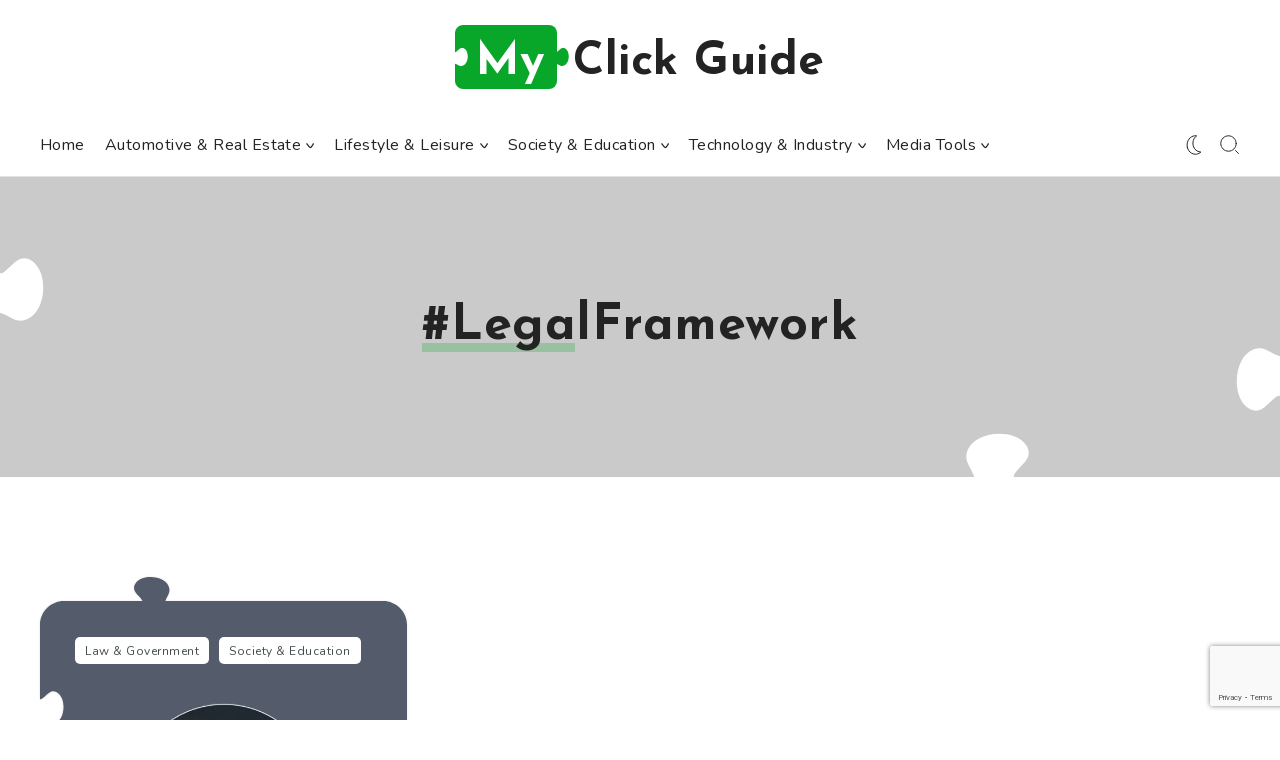

--- FILE ---
content_type: text/html; charset=UTF-8
request_url: https://www.myclickguide.com/tag/legalframework/
body_size: 510022
content:
<!DOCTYPE html>
<html dir="ltr" lang="en-US" prefix="og: https://ogp.me/ns#">
<head>
	<meta charset="utf-8">
	<meta name="viewport" content="width=device-width, initial-scale=1.0">

	<title>LegalFramework - My Click Guide</title>

		<!-- All in One SEO 4.9.2 - aioseo.com -->
	<meta name="robots" content="noindex, max-image-preview:large" />
	<link rel="canonical" href="https://www.myclickguide.com/tag/legalframework/" />
	<meta name="generator" content="All in One SEO (AIOSEO) 4.9.2" />
		<script type="application/ld+json" class="aioseo-schema">
			{"@context":"https:\/\/schema.org","@graph":[{"@type":"BreadcrumbList","@id":"https:\/\/www.myclickguide.com\/tag\/legalframework\/#breadcrumblist","itemListElement":[{"@type":"ListItem","@id":"https:\/\/www.myclickguide.com#listItem","position":1,"name":"Home","item":"https:\/\/www.myclickguide.com","nextItem":{"@type":"ListItem","@id":"https:\/\/www.myclickguide.com\/tag\/legalframework\/#listItem","name":"LegalFramework"}},{"@type":"ListItem","@id":"https:\/\/www.myclickguide.com\/tag\/legalframework\/#listItem","position":2,"name":"LegalFramework","previousItem":{"@type":"ListItem","@id":"https:\/\/www.myclickguide.com#listItem","name":"Home"}}]},{"@type":"CollectionPage","@id":"https:\/\/www.myclickguide.com\/tag\/legalframework\/#collectionpage","url":"https:\/\/www.myclickguide.com\/tag\/legalframework\/","name":"LegalFramework - My Click Guide","inLanguage":"en-US","isPartOf":{"@id":"https:\/\/www.myclickguide.com\/#website"},"breadcrumb":{"@id":"https:\/\/www.myclickguide.com\/tag\/legalframework\/#breadcrumblist"}},{"@type":"Organization","@id":"https:\/\/www.myclickguide.com\/#organization","name":"My Click Guide","url":"https:\/\/www.myclickguide.com\/","logo":{"@type":"ImageObject","url":"https:\/\/www.myclickguide.com\/wp-content\/uploads\/2024\/07\/logo.png","@id":"https:\/\/www.myclickguide.com\/tag\/legalframework\/#organizationLogo","width":250,"height":75},"image":{"@id":"https:\/\/www.myclickguide.com\/tag\/legalframework\/#organizationLogo"},"sameAs":["https:\/\/www.facebook.com\/MyClickGuide\/"]},{"@type":"WebSite","@id":"https:\/\/www.myclickguide.com\/#website","url":"https:\/\/www.myclickguide.com\/","name":"My Click Guide","inLanguage":"en-US","publisher":{"@id":"https:\/\/www.myclickguide.com\/#organization"}}]}
		</script>
		<!-- All in One SEO -->

<link rel='dns-prefetch' href='//www.googletagmanager.com' />
<link rel='dns-prefetch' href='//fonts.googleapis.com' />
<link rel='dns-prefetch' href='//pagead2.googlesyndication.com' />
<link rel="alternate" type="application/rss+xml" title="My Click Guide &raquo; Feed" href="https://www.myclickguide.com/feed/" />
<link rel="alternate" type="application/rss+xml" title="My Click Guide &raquo; Comments Feed" href="https://www.myclickguide.com/comments/feed/" />
<link rel="alternate" type="application/rss+xml" title="My Click Guide &raquo; LegalFramework Tag Feed" href="https://www.myclickguide.com/tag/legalframework/feed/" />
<style id='wp-img-auto-sizes-contain-inline-css'>
img:is([sizes=auto i],[sizes^="auto," i]){contain-intrinsic-size:3000px 1500px}
/*# sourceURL=wp-img-auto-sizes-contain-inline-css */
</style>
<style id='wp-emoji-styles-inline-css'>

	img.wp-smiley, img.emoji {
		display: inline !important;
		border: none !important;
		box-shadow: none !important;
		height: 1em !important;
		width: 1em !important;
		margin: 0 0.07em !important;
		vertical-align: -0.1em !important;
		background: none !important;
		padding: 0 !important;
	}
/*# sourceURL=wp-emoji-styles-inline-css */
</style>
<link rel='stylesheet' id='wp-block-library-css' href='https://www.myclickguide.com/wp-includes/css/dist/block-library/style.min.css?ver=612bf238194ccbe486145c6a029ee74f' media='all' />
<style id='wp-block-library-theme-inline-css'>
.wp-block-audio :where(figcaption){color:#555;font-size:13px;text-align:center}.is-dark-theme .wp-block-audio :where(figcaption){color:#ffffffa6}.wp-block-audio{margin:0 0 1em}.wp-block-code{border:1px solid #ccc;border-radius:4px;font-family:Menlo,Consolas,monaco,monospace;padding:.8em 1em}.wp-block-embed :where(figcaption){color:#555;font-size:13px;text-align:center}.is-dark-theme .wp-block-embed :where(figcaption){color:#ffffffa6}.wp-block-embed{margin:0 0 1em}.blocks-gallery-caption{color:#555;font-size:13px;text-align:center}.is-dark-theme .blocks-gallery-caption{color:#ffffffa6}:root :where(.wp-block-image figcaption){color:#555;font-size:13px;text-align:center}.is-dark-theme :root :where(.wp-block-image figcaption){color:#ffffffa6}.wp-block-image{margin:0 0 1em}.wp-block-pullquote{border-bottom:4px solid;border-top:4px solid;color:currentColor;margin-bottom:1.75em}.wp-block-pullquote :where(cite),.wp-block-pullquote :where(footer),.wp-block-pullquote__citation{color:currentColor;font-size:.8125em;font-style:normal;text-transform:uppercase}.wp-block-quote{border-left:.25em solid;margin:0 0 1.75em;padding-left:1em}.wp-block-quote cite,.wp-block-quote footer{color:currentColor;font-size:.8125em;font-style:normal;position:relative}.wp-block-quote:where(.has-text-align-right){border-left:none;border-right:.25em solid;padding-left:0;padding-right:1em}.wp-block-quote:where(.has-text-align-center){border:none;padding-left:0}.wp-block-quote.is-large,.wp-block-quote.is-style-large,.wp-block-quote:where(.is-style-plain){border:none}.wp-block-search .wp-block-search__label{font-weight:700}.wp-block-search__button{border:1px solid #ccc;padding:.375em .625em}:where(.wp-block-group.has-background){padding:1.25em 2.375em}.wp-block-separator.has-css-opacity{opacity:.4}.wp-block-separator{border:none;border-bottom:2px solid;margin-left:auto;margin-right:auto}.wp-block-separator.has-alpha-channel-opacity{opacity:1}.wp-block-separator:not(.is-style-wide):not(.is-style-dots){width:100px}.wp-block-separator.has-background:not(.is-style-dots){border-bottom:none;height:1px}.wp-block-separator.has-background:not(.is-style-wide):not(.is-style-dots){height:2px}.wp-block-table{margin:0 0 1em}.wp-block-table td,.wp-block-table th{word-break:normal}.wp-block-table :where(figcaption){color:#555;font-size:13px;text-align:center}.is-dark-theme .wp-block-table :where(figcaption){color:#ffffffa6}.wp-block-video :where(figcaption){color:#555;font-size:13px;text-align:center}.is-dark-theme .wp-block-video :where(figcaption){color:#ffffffa6}.wp-block-video{margin:0 0 1em}:root :where(.wp-block-template-part.has-background){margin-bottom:0;margin-top:0;padding:1.25em 2.375em}
/*# sourceURL=/wp-includes/css/dist/block-library/theme.min.css */
</style>
<style id='classic-theme-styles-inline-css'>
/*! This file is auto-generated */
.wp-block-button__link{color:#fff;background-color:#32373c;border-radius:9999px;box-shadow:none;text-decoration:none;padding:calc(.667em + 2px) calc(1.333em + 2px);font-size:1.125em}.wp-block-file__button{background:#32373c;color:#fff;text-decoration:none}
/*# sourceURL=/wp-includes/css/classic-themes.min.css */
</style>
<link rel='stylesheet' id='aioseo/css/src/vue/standalone/blocks/table-of-contents/global.scss-css' href='https://www.myclickguide.com/wp-content/plugins/all-in-one-seo-pack/dist/Lite/assets/css/table-of-contents/global.e90f6d47.css?ver=4.9.2' media='all' />
<style id='global-styles-inline-css'>
:root{--wp--preset--aspect-ratio--square: 1;--wp--preset--aspect-ratio--4-3: 4/3;--wp--preset--aspect-ratio--3-4: 3/4;--wp--preset--aspect-ratio--3-2: 3/2;--wp--preset--aspect-ratio--2-3: 2/3;--wp--preset--aspect-ratio--16-9: 16/9;--wp--preset--aspect-ratio--9-16: 9/16;--wp--preset--color--black: #000000;--wp--preset--color--cyan-bluish-gray: #abb8c3;--wp--preset--color--white: #ffffff;--wp--preset--color--pale-pink: #f78da7;--wp--preset--color--vivid-red: #cf2e2e;--wp--preset--color--luminous-vivid-orange: #ff6900;--wp--preset--color--luminous-vivid-amber: #fcb900;--wp--preset--color--light-green-cyan: #7bdcb5;--wp--preset--color--vivid-green-cyan: #00d084;--wp--preset--color--pale-cyan-blue: #8ed1fc;--wp--preset--color--vivid-cyan-blue: #0693e3;--wp--preset--color--vivid-purple: #9b51e0;--wp--preset--gradient--vivid-cyan-blue-to-vivid-purple: linear-gradient(135deg,rgb(6,147,227) 0%,rgb(155,81,224) 100%);--wp--preset--gradient--light-green-cyan-to-vivid-green-cyan: linear-gradient(135deg,rgb(122,220,180) 0%,rgb(0,208,130) 100%);--wp--preset--gradient--luminous-vivid-amber-to-luminous-vivid-orange: linear-gradient(135deg,rgb(252,185,0) 0%,rgb(255,105,0) 100%);--wp--preset--gradient--luminous-vivid-orange-to-vivid-red: linear-gradient(135deg,rgb(255,105,0) 0%,rgb(207,46,46) 100%);--wp--preset--gradient--very-light-gray-to-cyan-bluish-gray: linear-gradient(135deg,rgb(238,238,238) 0%,rgb(169,184,195) 100%);--wp--preset--gradient--cool-to-warm-spectrum: linear-gradient(135deg,rgb(74,234,220) 0%,rgb(151,120,209) 20%,rgb(207,42,186) 40%,rgb(238,44,130) 60%,rgb(251,105,98) 80%,rgb(254,248,76) 100%);--wp--preset--gradient--blush-light-purple: linear-gradient(135deg,rgb(255,206,236) 0%,rgb(152,150,240) 100%);--wp--preset--gradient--blush-bordeaux: linear-gradient(135deg,rgb(254,205,165) 0%,rgb(254,45,45) 50%,rgb(107,0,62) 100%);--wp--preset--gradient--luminous-dusk: linear-gradient(135deg,rgb(255,203,112) 0%,rgb(199,81,192) 50%,rgb(65,88,208) 100%);--wp--preset--gradient--pale-ocean: linear-gradient(135deg,rgb(255,245,203) 0%,rgb(182,227,212) 50%,rgb(51,167,181) 100%);--wp--preset--gradient--electric-grass: linear-gradient(135deg,rgb(202,248,128) 0%,rgb(113,206,126) 100%);--wp--preset--gradient--midnight: linear-gradient(135deg,rgb(2,3,129) 0%,rgb(40,116,252) 100%);--wp--preset--font-size--small: 13px;--wp--preset--font-size--medium: 20px;--wp--preset--font-size--large: 36px;--wp--preset--font-size--x-large: 42px;--wp--preset--spacing--20: 0.44rem;--wp--preset--spacing--30: 0.67rem;--wp--preset--spacing--40: 1rem;--wp--preset--spacing--50: 1.5rem;--wp--preset--spacing--60: 2.25rem;--wp--preset--spacing--70: 3.38rem;--wp--preset--spacing--80: 5.06rem;--wp--preset--shadow--natural: 6px 6px 9px rgba(0, 0, 0, 0.2);--wp--preset--shadow--deep: 12px 12px 50px rgba(0, 0, 0, 0.4);--wp--preset--shadow--sharp: 6px 6px 0px rgba(0, 0, 0, 0.2);--wp--preset--shadow--outlined: 6px 6px 0px -3px rgb(255, 255, 255), 6px 6px rgb(0, 0, 0);--wp--preset--shadow--crisp: 6px 6px 0px rgb(0, 0, 0);}:where(.is-layout-flex){gap: 0.5em;}:where(.is-layout-grid){gap: 0.5em;}body .is-layout-flex{display: flex;}.is-layout-flex{flex-wrap: wrap;align-items: center;}.is-layout-flex > :is(*, div){margin: 0;}body .is-layout-grid{display: grid;}.is-layout-grid > :is(*, div){margin: 0;}:where(.wp-block-columns.is-layout-flex){gap: 2em;}:where(.wp-block-columns.is-layout-grid){gap: 2em;}:where(.wp-block-post-template.is-layout-flex){gap: 1.25em;}:where(.wp-block-post-template.is-layout-grid){gap: 1.25em;}.has-black-color{color: var(--wp--preset--color--black) !important;}.has-cyan-bluish-gray-color{color: var(--wp--preset--color--cyan-bluish-gray) !important;}.has-white-color{color: var(--wp--preset--color--white) !important;}.has-pale-pink-color{color: var(--wp--preset--color--pale-pink) !important;}.has-vivid-red-color{color: var(--wp--preset--color--vivid-red) !important;}.has-luminous-vivid-orange-color{color: var(--wp--preset--color--luminous-vivid-orange) !important;}.has-luminous-vivid-amber-color{color: var(--wp--preset--color--luminous-vivid-amber) !important;}.has-light-green-cyan-color{color: var(--wp--preset--color--light-green-cyan) !important;}.has-vivid-green-cyan-color{color: var(--wp--preset--color--vivid-green-cyan) !important;}.has-pale-cyan-blue-color{color: var(--wp--preset--color--pale-cyan-blue) !important;}.has-vivid-cyan-blue-color{color: var(--wp--preset--color--vivid-cyan-blue) !important;}.has-vivid-purple-color{color: var(--wp--preset--color--vivid-purple) !important;}.has-black-background-color{background-color: var(--wp--preset--color--black) !important;}.has-cyan-bluish-gray-background-color{background-color: var(--wp--preset--color--cyan-bluish-gray) !important;}.has-white-background-color{background-color: var(--wp--preset--color--white) !important;}.has-pale-pink-background-color{background-color: var(--wp--preset--color--pale-pink) !important;}.has-vivid-red-background-color{background-color: var(--wp--preset--color--vivid-red) !important;}.has-luminous-vivid-orange-background-color{background-color: var(--wp--preset--color--luminous-vivid-orange) !important;}.has-luminous-vivid-amber-background-color{background-color: var(--wp--preset--color--luminous-vivid-amber) !important;}.has-light-green-cyan-background-color{background-color: var(--wp--preset--color--light-green-cyan) !important;}.has-vivid-green-cyan-background-color{background-color: var(--wp--preset--color--vivid-green-cyan) !important;}.has-pale-cyan-blue-background-color{background-color: var(--wp--preset--color--pale-cyan-blue) !important;}.has-vivid-cyan-blue-background-color{background-color: var(--wp--preset--color--vivid-cyan-blue) !important;}.has-vivid-purple-background-color{background-color: var(--wp--preset--color--vivid-purple) !important;}.has-black-border-color{border-color: var(--wp--preset--color--black) !important;}.has-cyan-bluish-gray-border-color{border-color: var(--wp--preset--color--cyan-bluish-gray) !important;}.has-white-border-color{border-color: var(--wp--preset--color--white) !important;}.has-pale-pink-border-color{border-color: var(--wp--preset--color--pale-pink) !important;}.has-vivid-red-border-color{border-color: var(--wp--preset--color--vivid-red) !important;}.has-luminous-vivid-orange-border-color{border-color: var(--wp--preset--color--luminous-vivid-orange) !important;}.has-luminous-vivid-amber-border-color{border-color: var(--wp--preset--color--luminous-vivid-amber) !important;}.has-light-green-cyan-border-color{border-color: var(--wp--preset--color--light-green-cyan) !important;}.has-vivid-green-cyan-border-color{border-color: var(--wp--preset--color--vivid-green-cyan) !important;}.has-pale-cyan-blue-border-color{border-color: var(--wp--preset--color--pale-cyan-blue) !important;}.has-vivid-cyan-blue-border-color{border-color: var(--wp--preset--color--vivid-cyan-blue) !important;}.has-vivid-purple-border-color{border-color: var(--wp--preset--color--vivid-purple) !important;}.has-vivid-cyan-blue-to-vivid-purple-gradient-background{background: var(--wp--preset--gradient--vivid-cyan-blue-to-vivid-purple) !important;}.has-light-green-cyan-to-vivid-green-cyan-gradient-background{background: var(--wp--preset--gradient--light-green-cyan-to-vivid-green-cyan) !important;}.has-luminous-vivid-amber-to-luminous-vivid-orange-gradient-background{background: var(--wp--preset--gradient--luminous-vivid-amber-to-luminous-vivid-orange) !important;}.has-luminous-vivid-orange-to-vivid-red-gradient-background{background: var(--wp--preset--gradient--luminous-vivid-orange-to-vivid-red) !important;}.has-very-light-gray-to-cyan-bluish-gray-gradient-background{background: var(--wp--preset--gradient--very-light-gray-to-cyan-bluish-gray) !important;}.has-cool-to-warm-spectrum-gradient-background{background: var(--wp--preset--gradient--cool-to-warm-spectrum) !important;}.has-blush-light-purple-gradient-background{background: var(--wp--preset--gradient--blush-light-purple) !important;}.has-blush-bordeaux-gradient-background{background: var(--wp--preset--gradient--blush-bordeaux) !important;}.has-luminous-dusk-gradient-background{background: var(--wp--preset--gradient--luminous-dusk) !important;}.has-pale-ocean-gradient-background{background: var(--wp--preset--gradient--pale-ocean) !important;}.has-electric-grass-gradient-background{background: var(--wp--preset--gradient--electric-grass) !important;}.has-midnight-gradient-background{background: var(--wp--preset--gradient--midnight) !important;}.has-small-font-size{font-size: var(--wp--preset--font-size--small) !important;}.has-medium-font-size{font-size: var(--wp--preset--font-size--medium) !important;}.has-large-font-size{font-size: var(--wp--preset--font-size--large) !important;}.has-x-large-font-size{font-size: var(--wp--preset--font-size--x-large) !important;}
:where(.wp-block-post-template.is-layout-flex){gap: 1.25em;}:where(.wp-block-post-template.is-layout-grid){gap: 1.25em;}
:where(.wp-block-term-template.is-layout-flex){gap: 1.25em;}:where(.wp-block-term-template.is-layout-grid){gap: 1.25em;}
:where(.wp-block-columns.is-layout-flex){gap: 2em;}:where(.wp-block-columns.is-layout-grid){gap: 2em;}
:root :where(.wp-block-pullquote){font-size: 1.5em;line-height: 1.6;}
/*# sourceURL=global-styles-inline-css */
</style>
<link rel='stylesheet' id='contact-form-7-css' href='https://www.myclickguide.com/wp-content/plugins/contact-form-7/includes/css/styles.css?ver=6.1.4' media='all' />
<link rel='stylesheet' id='ppress-frontend-css' href='https://www.myclickguide.com/wp-content/plugins/wp-user-avatar/assets/css/frontend.min.css?ver=4.16.8' media='all' />
<link rel='stylesheet' id='ppress-flatpickr-css' href='https://www.myclickguide.com/wp-content/plugins/wp-user-avatar/assets/flatpickr/flatpickr.min.css?ver=4.16.8' media='all' />
<link rel='stylesheet' id='ppress-select2-css' href='https://www.myclickguide.com/wp-content/plugins/wp-user-avatar/assets/select2/select2.min.css?ver=612bf238194ccbe486145c6a029ee74f' media='all' />
<link rel='stylesheet' id='fw-ext-builder-frontend-grid-css' href='https://www.myclickguide.com/wp-content/plugins/unyson/framework/extensions/builder/static/css/frontend-grid.css?ver=1.2.12' media='all' />
<link rel='stylesheet' id='puzzvel-theme-google-fonts-css' href='//fonts.googleapis.com/css?family=Josefin+Sans%3A700%7CNunito%3A400&#038;subset=latin%2Ccyrillic&#038;display=swap' onload="if(media!='all')media='all'" media='print' />
<link rel='stylesheet' id='animate-css' href='https://www.myclickguide.com/wp-content/themes/puzzvel/framework/assets/css/animate.min.css?ver=612bf238194ccbe486145c6a029ee74f' media='all' />
<link rel='stylesheet' id='magnific-popup-css' href='https://www.myclickguide.com/wp-content/themes/puzzvel/framework/assets/css/magnific-popup.css?ver=612bf238194ccbe486145c6a029ee74f' media='all' />
<link rel='stylesheet' id='owl-carousel-css' href='https://www.myclickguide.com/wp-content/themes/puzzvel/framework/assets/css/owl.carousel.min.css?ver=612bf238194ccbe486145c6a029ee74f' media='all' />
<link rel='stylesheet' id='puzzvel-style-css' href='https://www.myclickguide.com/wp-content/themes/puzzvel/style.css?ver=1598539224' media='all' />
<style id='puzzvel-style-inline-css'>
.container,.fw-container{max-width:1240px;padding-right:20px;padding-left:20px}.site-header .menu .mega-menu{width:calc(1240px - 40px)}body{background-color:rgba(255,255,255,1)}.night-mode{background-color:rgba(24,25,29,1)}.site-header .logo-image img{max-width:50px;max-height:50px}.site-footer .logo-image img{max-width:50px;max-height:50px}.jumbotron .fw-container{min-height:300px}.jumbotron .section-bg .bg{fill:#f5f5f5}.night-mode .jumbotron .section-bg .bg{fill:#282e33}[class^="puzzvel-"]:after{color:#09a729}.night-mode [class^="puzzvel-"]:after{color:#09a729}[class*=" puzzvel-"]:after{color:#09a729}.night-mode [class*=" puzzvel-"]:after{color:#09a729}.theme-color{color:#09a729}.night-mode .theme-color{color:#09a729}.widget_calendar caption{color:#09a729}.night-mode .widget_calendar caption{color:#09a729}.widget_calendar a{color:#09a729}.night-mode .widget_calendar a{color:#09a729}.widget_tag_cloud .tagcloud a:before{color:#09a729}.night-mode .widget_tag_cloud .tagcloud a:before{color:#09a729}.comments-list .bypostauthor .author-role{color:#09a729}.night-mode .comments-list .bypostauthor .author-role{color:#09a729}.widget-calendar .day-value.link{color:#09a729}.night-mode .widget-calendar .day-value.link{color:#09a729}::selection{background-color:#09a729}.night-mode ::selection{background-color:#09a729}::-moz-selection{background-color:#09a729}.night-mode ::-moz-selection{background-color:#09a729}.logo-wrap .logo-title .bg:before{background-color:#09a729}.night-mode .logo-wrap .logo-title .bg:before{background-color:#09a729}.logo-wrap .logo-title .bg .elem.left:before{background-color:#09a729}.night-mode .logo-wrap .logo-title .bg .elem.left:before{background-color:#09a729}.logo-wrap .logo-title .bg .elem.left:after{background-color:#09a729}.night-mode .logo-wrap .logo-title .bg .elem.left:after{background-color:#09a729}.widget-posts-slider .owl-dots .owl-dot.active span{background-color:#09a729}.night-mode .widget-posts-slider .owl-dots .owl-dot.active span{background-color:#09a729}.widget-posts-slider .owl-dots .owl-dot:hover span{background-color:#09a729}.night-mode .widget-posts-slider .owl-dots .owl-dot:hover span{background-color:#09a729}.bottom-area .meta-tags a:hover{background-color:#09a729}.night-mode .bottom-area .meta-tags a:hover{background-color:#09a729}.widget_calendar #today{border-color:#09a729}.night-mode .widget_calendar #today{border-color:#09a729}.bottom-area .meta-tags a:hover{border-color:#09a729}.night-mode .bottom-area .meta-tags a:hover{border-color:#09a729}.post-title span.sticky-post .svg-icon-path-basic{fill:#09a729}.night-mode .post-title span.sticky-post .svg-icon-path-basic{fill:#09a729}.logo-wrap .logo-title .bg .svg{fill:#09a729}.night-mode .logo-wrap .logo-title .bg .svg{fill:#09a729}.thumb-meta rect{fill:#09a729}.night-mode .thumb-meta rect{fill:#09a729}.add-btns .btn:hover [class*="svg-icon-path-"]{stroke:#09a729}.night-mode .add-btns .btn:hover [class*="svg-icon-path-"]{stroke:#09a729}.post-links a:hover [class*="svg-icon-path-"]{stroke:#09a729}.night-mode .post-links a:hover [class*="svg-icon-path-"]{stroke:#09a729}.social a:hover [class*="svg-icon-path-"]{stroke:#09a729}.night-mode .social a:hover [class*="svg-icon-path-"]{stroke:#09a729}.widget_archive li a:before{background-image:url('data:image/svg+xml;charset=utf-8,%3Csvg aria-hidden="true" version="1.1" xmlns="http://www.w3.org/2000/svg" viewBox="0 0 8 8" width="8" height="8" stroke="%2309a729" fill="none" stroke-width="1.25px"%3E%3Cpath class="svg-icon-path-basic" d="M 2.443 7.5 C 2.714 7.279 3.266 6.845 3.945 6.306 L 4.055 6.219 C 5.853 4.794 6.6 4.207 6.6 3.629 L 6.6 3.629 C 6.6 3.581 6.592 3.542 6.583 3.494 C 6.549 3.35 6.464 3.215 6.328 3.1 C 6.32 3.09 6.311 3.09 6.303 3.08 C 5.599 2.31 4.759 1.8 3.944 1.309 C 3.707 1.164 3.461 1.01 3.223 .866 C 2.959 .706 2.672 .587 2.4 .5" vector-effect="non-scaling-stroke"%3E%3C/path%3E%3C/svg%3E')}.night-mode .widget_archive li a:before{background-image:url('data:image/svg+xml;charset=utf-8,%3Csvg aria-hidden="true" version="1.1" xmlns="http://www.w3.org/2000/svg" viewBox="0 0 8 8" width="8" height="8" stroke="%2309a729" fill="none" stroke-width="1.25px"%3E%3Cpath class="svg-icon-path-basic" d="M 2.443 7.5 C 2.714 7.279 3.266 6.845 3.945 6.306 L 4.055 6.219 C 5.853 4.794 6.6 4.207 6.6 3.629 L 6.6 3.629 C 6.6 3.581 6.592 3.542 6.583 3.494 C 6.549 3.35 6.464 3.215 6.328 3.1 C 6.32 3.09 6.311 3.09 6.303 3.08 C 5.599 2.31 4.759 1.8 3.944 1.309 C 3.707 1.164 3.461 1.01 3.223 .866 C 2.959 .706 2.672 .587 2.4 .5" vector-effect="non-scaling-stroke"%3E%3C/path%3E%3C/svg%3E')}.widget_categories li a:before{background-image:url('data:image/svg+xml;charset=utf-8,%3Csvg aria-hidden="true" version="1.1" xmlns="http://www.w3.org/2000/svg" viewBox="0 0 8 8" width="8" height="8" stroke="%2309a729" fill="none" stroke-width="1.25px"%3E%3Cpath class="svg-icon-path-basic" d="M 2.443 7.5 C 2.714 7.279 3.266 6.845 3.945 6.306 L 4.055 6.219 C 5.853 4.794 6.6 4.207 6.6 3.629 L 6.6 3.629 C 6.6 3.581 6.592 3.542 6.583 3.494 C 6.549 3.35 6.464 3.215 6.328 3.1 C 6.32 3.09 6.311 3.09 6.303 3.08 C 5.599 2.31 4.759 1.8 3.944 1.309 C 3.707 1.164 3.461 1.01 3.223 .866 C 2.959 .706 2.672 .587 2.4 .5" vector-effect="non-scaling-stroke"%3E%3C/path%3E%3C/svg%3E')}.night-mode .widget_categories li a:before{background-image:url('data:image/svg+xml;charset=utf-8,%3Csvg aria-hidden="true" version="1.1" xmlns="http://www.w3.org/2000/svg" viewBox="0 0 8 8" width="8" height="8" stroke="%2309a729" fill="none" stroke-width="1.25px"%3E%3Cpath class="svg-icon-path-basic" d="M 2.443 7.5 C 2.714 7.279 3.266 6.845 3.945 6.306 L 4.055 6.219 C 5.853 4.794 6.6 4.207 6.6 3.629 L 6.6 3.629 C 6.6 3.581 6.592 3.542 6.583 3.494 C 6.549 3.35 6.464 3.215 6.328 3.1 C 6.32 3.09 6.311 3.09 6.303 3.08 C 5.599 2.31 4.759 1.8 3.944 1.309 C 3.707 1.164 3.461 1.01 3.223 .866 C 2.959 .706 2.672 .587 2.4 .5" vector-effect="non-scaling-stroke"%3E%3C/path%3E%3C/svg%3E')}.widget_pages li a:before{background-image:url('data:image/svg+xml;charset=utf-8,%3Csvg aria-hidden="true" version="1.1" xmlns="http://www.w3.org/2000/svg" viewBox="0 0 8 8" width="8" height="8" stroke="%2309a729" fill="none" stroke-width="1.25px"%3E%3Cpath class="svg-icon-path-basic" d="M 2.443 7.5 C 2.714 7.279 3.266 6.845 3.945 6.306 L 4.055 6.219 C 5.853 4.794 6.6 4.207 6.6 3.629 L 6.6 3.629 C 6.6 3.581 6.592 3.542 6.583 3.494 C 6.549 3.35 6.464 3.215 6.328 3.1 C 6.32 3.09 6.311 3.09 6.303 3.08 C 5.599 2.31 4.759 1.8 3.944 1.309 C 3.707 1.164 3.461 1.01 3.223 .866 C 2.959 .706 2.672 .587 2.4 .5" vector-effect="non-scaling-stroke"%3E%3C/path%3E%3C/svg%3E')}.night-mode .widget_pages li a:before{background-image:url('data:image/svg+xml;charset=utf-8,%3Csvg aria-hidden="true" version="1.1" xmlns="http://www.w3.org/2000/svg" viewBox="0 0 8 8" width="8" height="8" stroke="%2309a729" fill="none" stroke-width="1.25px"%3E%3Cpath class="svg-icon-path-basic" d="M 2.443 7.5 C 2.714 7.279 3.266 6.845 3.945 6.306 L 4.055 6.219 C 5.853 4.794 6.6 4.207 6.6 3.629 L 6.6 3.629 C 6.6 3.581 6.592 3.542 6.583 3.494 C 6.549 3.35 6.464 3.215 6.328 3.1 C 6.32 3.09 6.311 3.09 6.303 3.08 C 5.599 2.31 4.759 1.8 3.944 1.309 C 3.707 1.164 3.461 1.01 3.223 .866 C 2.959 .706 2.672 .587 2.4 .5" vector-effect="non-scaling-stroke"%3E%3C/path%3E%3C/svg%3E')}.widget_nav_menu li a:before{background-image:url('data:image/svg+xml;charset=utf-8,%3Csvg aria-hidden="true" version="1.1" xmlns="http://www.w3.org/2000/svg" viewBox="0 0 8 8" width="8" height="8" stroke="%2309a729" fill="none" stroke-width="1.25px"%3E%3Cpath class="svg-icon-path-basic" d="M 2.443 7.5 C 2.714 7.279 3.266 6.845 3.945 6.306 L 4.055 6.219 C 5.853 4.794 6.6 4.207 6.6 3.629 L 6.6 3.629 C 6.6 3.581 6.592 3.542 6.583 3.494 C 6.549 3.35 6.464 3.215 6.328 3.1 C 6.32 3.09 6.311 3.09 6.303 3.08 C 5.599 2.31 4.759 1.8 3.944 1.309 C 3.707 1.164 3.461 1.01 3.223 .866 C 2.959 .706 2.672 .587 2.4 .5" vector-effect="non-scaling-stroke"%3E%3C/path%3E%3C/svg%3E')}.night-mode .widget_nav_menu li a:before{background-image:url('data:image/svg+xml;charset=utf-8,%3Csvg aria-hidden="true" version="1.1" xmlns="http://www.w3.org/2000/svg" viewBox="0 0 8 8" width="8" height="8" stroke="%2309a729" fill="none" stroke-width="1.25px"%3E%3Cpath class="svg-icon-path-basic" d="M 2.443 7.5 C 2.714 7.279 3.266 6.845 3.945 6.306 L 4.055 6.219 C 5.853 4.794 6.6 4.207 6.6 3.629 L 6.6 3.629 C 6.6 3.581 6.592 3.542 6.583 3.494 C 6.549 3.35 6.464 3.215 6.328 3.1 C 6.32 3.09 6.311 3.09 6.303 3.08 C 5.599 2.31 4.759 1.8 3.944 1.309 C 3.707 1.164 3.461 1.01 3.223 .866 C 2.959 .706 2.672 .587 2.4 .5" vector-effect="non-scaling-stroke"%3E%3C/path%3E%3C/svg%3E')}.widget_recent_comments li:before{background-image:url('data:image/svg+xml;charset=utf-8,%3Csvg aria-hidden="true" version="1.1" xmlns="http://www.w3.org/2000/svg" viewBox="0 0 16 16" width="16" height="16" stroke="%2309a729" fill="none" stroke-width="1.25px"%3E%3Cpath class="svg-icon-path-basic" d="M 15.5 1.5 L 15.5 12.5 L 6.5 12.5 L 4 15.5 L 4 12.5 L .5 12.5 L .5 1.5 L 15.5 1.5 Z" vector-effect="non-scaling-stroke"%3E%3C/path%3E%3Cpath class="svg-icon-path-main" d="M 3 5.5 L 13 5.5 M 3 8.5 L 9.7 8.5" vector-effect="non-scaling-stroke"%3E%3C/path%3E%3C/svg%3E')}.night-mode .widget_recent_comments li:before{background-image:url('data:image/svg+xml;charset=utf-8,%3Csvg aria-hidden="true" version="1.1" xmlns="http://www.w3.org/2000/svg" viewBox="0 0 16 16" width="16" height="16" stroke="%2309a729" fill="none" stroke-width="1.25px"%3E%3Cpath class="svg-icon-path-basic" d="M 15.5 1.5 L 15.5 12.5 L 6.5 12.5 L 4 15.5 L 4 12.5 L .5 12.5 L .5 1.5 L 15.5 1.5 Z" vector-effect="non-scaling-stroke"%3E%3C/path%3E%3Cpath class="svg-icon-path-main" d="M 3 5.5 L 13 5.5 M 3 8.5 L 9.7 8.5" vector-effect="non-scaling-stroke"%3E%3C/path%3E%3C/svg%3E')}.widget_recent_entries li a:before{background-image:url('data:image/svg+xml;charset=utf-8,%3Csvg aria-hidden="true" version="1.1" xmlns="http://www.w3.org/2000/svg" viewBox="0 0 16 16" width="16" height="16" stroke="%2309a729" fill="none" stroke-width="1.25px"%3E%3Cpath class="svg-icon-path-basic" d="M 14.5 1.5 L 14.5 15.5 L 1.5 15.5 L 1.5 1.5 M 11.5 .5 L 4.5 .5 L 4.5 2.5 L 11.5 2.5 L 11.5 .5 Z M 1.5 1.5 L 3.983 1.5 M 14.5 1.5 L 11.983 1.5" vector-effect="non-scaling-stroke"%3E%3C/path%3E%3Cpath class="svg-icon-path-main" d="M 3.5 6.5 L 12.5 6.5 M 3.5 9.5 L 12.5 9.5 M 3.5 12.5 L 9.53 12.5" vector-effect="non-scaling-stroke"%3E%3C/path%3E%3C/svg%3E')}.night-mode .widget_recent_entries li a:before{background-image:url('data:image/svg+xml;charset=utf-8,%3Csvg aria-hidden="true" version="1.1" xmlns="http://www.w3.org/2000/svg" viewBox="0 0 16 16" width="16" height="16" stroke="%2309a729" fill="none" stroke-width="1.25px"%3E%3Cpath class="svg-icon-path-basic" d="M 14.5 1.5 L 14.5 15.5 L 1.5 15.5 L 1.5 1.5 M 11.5 .5 L 4.5 .5 L 4.5 2.5 L 11.5 2.5 L 11.5 .5 Z M 1.5 1.5 L 3.983 1.5 M 14.5 1.5 L 11.983 1.5" vector-effect="non-scaling-stroke"%3E%3C/path%3E%3Cpath class="svg-icon-path-main" d="M 3.5 6.5 L 12.5 6.5 M 3.5 9.5 L 12.5 9.5 M 3.5 12.5 L 9.53 12.5" vector-effect="non-scaling-stroke"%3E%3C/path%3E%3C/svg%3E')}.carousel-content:before{background-image:url('data:image/svg+xml;charset=utf-8,%3Csvg aria-hidden="true" version="1.1" xmlns="http://www.w3.org/2000/svg" viewBox="0 0 100 100" width="100" height="100" stroke="%2309a729" fill="none" stroke-width="1.25px"%3E%3Cpath class="svg-icon-path-basic" d="M 15 50 C 15 30.67 30.67 15 50 15 C 69.33 15 85 30.67 85 50 C 85 69.33 69.33 85 50 85" vector-effect="non-scaling-stroke"%3E%3C/path%3E%3C/svg%3E')}.night-mode .carousel-content:before{background-image:url('data:image/svg+xml;charset=utf-8,%3Csvg aria-hidden="true" version="1.1" xmlns="http://www.w3.org/2000/svg" viewBox="0 0 100 100" width="100" height="100" stroke="%2309a729" fill="none" stroke-width="1.25px"%3E%3Cpath class="svg-icon-path-basic" d="M 15 50 C 15 30.67 30.67 15 50 15 C 69.33 15 85 30.67 85 50 C 85 69.33 69.33 85 50 85" vector-effect="non-scaling-stroke"%3E%3C/path%3E%3C/svg%3E')}button:hover{color:#09a729}.night-mode button:hover{color:#09a729}.button:hover{color:#09a729}.night-mode .button:hover{color:#09a729}.pagination>a:hover{color:#09a729}.night-mode .pagination>a:hover{color:#09a729}.pagination>.current{color:#09a729}.night-mode .pagination>.current{color:#09a729}.pagination>.title{color:#09a729}.night-mode .pagination>.title{color:#09a729}.pagination>.extend{color:#09a729}.night-mode .pagination>.extend{color:#09a729}input[type="submit"]:hover{color:#09a729}.night-mode input[type="submit"]:hover{color:#09a729}.theme-button{color:#09a729}.night-mode .theme-button{color:#09a729}.theme-button:hover{color:#09a729}.night-mode .theme-button:hover{color:#09a729}button{background-color:#09a729}.night-mode button{background-color:#09a729}.button{background-color:#09a729}.night-mode .button{background-color:#09a729}.pagination>*{background-color:#09a729}.night-mode .pagination>*{background-color:#09a729}input[type="submit"]{background-color:#09a729}.night-mode input[type="submit"]{background-color:#09a729}.theme-button:before{background-color:#09a729}.night-mode .theme-button:before{background-color:#09a729}button{border-color:#09a729}.night-mode button{border-color:#09a729}.button{border-color:#09a729}.night-mode .button{border-color:#09a729}.pagination>*{border-color:#09a729}.night-mode .pagination>*{border-color:#09a729}input[type="submit"]{border-color:#09a729}.night-mode input[type="submit"]{border-color:#09a729}button:hover [class*="svg-icon-path-"]{stroke:#09a729}.night-mode button:hover [class*="svg-icon-path-"]{stroke:#09a729}.button:hover [class*="svg-icon-path-"]{stroke:#09a729}.night-mode .button:hover [class*="svg-icon-path-"]{stroke:#09a729}.theme-button [class*="svg-icon-path-"]{stroke:#09a729}.night-mode .theme-button [class*="svg-icon-path-"]{stroke:#09a729}.main-title>.title{background-image:linear-gradient(to right,rgba(9,167,41,.25),rgba(9,167,41,.25))}.night-mode .main-title>.title{background-image:linear-gradient(to right,rgba(9,167,41,.25),rgba(9,167,41,.25))}.post-title a{background-image:linear-gradient(to right,rgba(9,167,41,.25),rgba(9,167,41,.25))}.night-mode .post-title a{background-image:linear-gradient(to right,rgba(9,167,41,.25),rgba(9,167,41,.25))}.post-meta li a{background-image:linear-gradient(to right,rgba(9,167,41,.25),rgba(9,167,41,.25))}.night-mode .post-meta li a{background-image:linear-gradient(to right,rgba(9,167,41,.25),rgba(9,167,41,.25))}.post-links .post-link a{background-image:linear-gradient(to right,rgba(9,167,41,.25),rgba(9,167,41,.25))}.night-mode .post-links .post-link a{background-image:linear-gradient(to right,rgba(9,167,41,.25),rgba(9,167,41,.25))}.owl-carousel .owl-nav button.owl-prev{background-image:url('data:image/svg+xml;charset=utf-8,%3Csvg aria-hidden="true" version="1.1" xmlns="http://www.w3.org/2000/svg" viewBox="0 0 8 8" width="40" height="40" stroke="%23FFFFFF" fill="none" stroke-width="5px"%3E%3Cpath class="svg-icon-path-basic" d="M 5.6 .5 C 5.328 .587 5.041 .706 4.777 .866 C 4.539 1.01 4.293 1.164 4.056 1.309 C 3.241 1.8 2.401 2.31 1.697 3.08 C 1.689 3.09 1.68 3.09 1.672 3.1 C 1.536 3.215 1.451 3.35 1.417 3.494 C 1.409 3.543 1.4 3.581 1.4 3.629 L 1.4 3.629 C 1.4 4.207 2.147 4.794 3.945 6.219 L 4.055 6.306 C 4.734 6.845 5.286 7.279 5.557 7.5" vector-effect="non-scaling-stroke"%3E%3C/path%3E%3C/svg%3E')}.night-mode .owl-carousel .owl-nav button.owl-prev{background-image:url('data:image/svg+xml;charset=utf-8,%3Csvg aria-hidden="true" version="1.1" xmlns="http://www.w3.org/2000/svg" viewBox="0 0 8 8" width="40" height="40" stroke="%23FFFFFF" fill="none" stroke-width="5px"%3E%3Cpath class="svg-icon-path-basic" d="M 5.6 .5 C 5.328 .587 5.041 .706 4.777 .866 C 4.539 1.01 4.293 1.164 4.056 1.309 C 3.241 1.8 2.401 2.31 1.697 3.08 C 1.689 3.09 1.68 3.09 1.672 3.1 C 1.536 3.215 1.451 3.35 1.417 3.494 C 1.409 3.543 1.4 3.581 1.4 3.629 L 1.4 3.629 C 1.4 4.207 2.147 4.794 3.945 6.219 L 4.055 6.306 C 4.734 6.845 5.286 7.279 5.557 7.5" vector-effect="non-scaling-stroke"%3E%3C/path%3E%3C/svg%3E')}.amp-carousel-button-prev{background-image:url('data:image/svg+xml;charset=utf-8,%3Csvg aria-hidden="true" version="1.1" xmlns="http://www.w3.org/2000/svg" viewBox="0 0 8 8" width="40" height="40" stroke="%23FFFFFF" fill="none" stroke-width="5px"%3E%3Cpath class="svg-icon-path-basic" d="M 5.6 .5 C 5.328 .587 5.041 .706 4.777 .866 C 4.539 1.01 4.293 1.164 4.056 1.309 C 3.241 1.8 2.401 2.31 1.697 3.08 C 1.689 3.09 1.68 3.09 1.672 3.1 C 1.536 3.215 1.451 3.35 1.417 3.494 C 1.409 3.543 1.4 3.581 1.4 3.629 L 1.4 3.629 C 1.4 4.207 2.147 4.794 3.945 6.219 L 4.055 6.306 C 4.734 6.845 5.286 7.279 5.557 7.5" vector-effect="non-scaling-stroke"%3E%3C/path%3E%3C/svg%3E')}.night-mode .amp-carousel-button-prev{background-image:url('data:image/svg+xml;charset=utf-8,%3Csvg aria-hidden="true" version="1.1" xmlns="http://www.w3.org/2000/svg" viewBox="0 0 8 8" width="40" height="40" stroke="%23FFFFFF" fill="none" stroke-width="5px"%3E%3Cpath class="svg-icon-path-basic" d="M 5.6 .5 C 5.328 .587 5.041 .706 4.777 .866 C 4.539 1.01 4.293 1.164 4.056 1.309 C 3.241 1.8 2.401 2.31 1.697 3.08 C 1.689 3.09 1.68 3.09 1.672 3.1 C 1.536 3.215 1.451 3.35 1.417 3.494 C 1.409 3.543 1.4 3.581 1.4 3.629 L 1.4 3.629 C 1.4 4.207 2.147 4.794 3.945 6.219 L 4.055 6.306 C 4.734 6.845 5.286 7.279 5.557 7.5" vector-effect="non-scaling-stroke"%3E%3C/path%3E%3C/svg%3E')}.owl-carousel .owl-nav button.owl-next{background-image:url('data:image/svg+xml;charset=utf-8,%3Csvg aria-hidden="true" version="1.1" xmlns="http://www.w3.org/2000/svg" viewBox="0 0 8 8" width="40" height="40" stroke="%23FFFFFF" fill="none" stroke-width="5px"%3E%3Cpath class="svg-icon-path-basic" d="M 2.443 7.5 C 2.714 7.279 3.266 6.845 3.945 6.306 L 4.055 6.219 C 5.853 4.794 6.6 4.207 6.6 3.629 L 6.6 3.629 C 6.6 3.581 6.592 3.542 6.583 3.494 C 6.549 3.35 6.464 3.215 6.328 3.1 C 6.32 3.09 6.311 3.09 6.303 3.08 C 5.599 2.31 4.759 1.8 3.944 1.309 C 3.707 1.164 3.461 1.01 3.223 .866 C 2.959 .706 2.672 .587 2.4 .5" vector-effect="non-scaling-stroke"%3E%3C/path%3E%3C/svg%3E')}.night-mode .owl-carousel .owl-nav button.owl-next{background-image:url('data:image/svg+xml;charset=utf-8,%3Csvg aria-hidden="true" version="1.1" xmlns="http://www.w3.org/2000/svg" viewBox="0 0 8 8" width="40" height="40" stroke="%23FFFFFF" fill="none" stroke-width="5px"%3E%3Cpath class="svg-icon-path-basic" d="M 2.443 7.5 C 2.714 7.279 3.266 6.845 3.945 6.306 L 4.055 6.219 C 5.853 4.794 6.6 4.207 6.6 3.629 L 6.6 3.629 C 6.6 3.581 6.592 3.542 6.583 3.494 C 6.549 3.35 6.464 3.215 6.328 3.1 C 6.32 3.09 6.311 3.09 6.303 3.08 C 5.599 2.31 4.759 1.8 3.944 1.309 C 3.707 1.164 3.461 1.01 3.223 .866 C 2.959 .706 2.672 .587 2.4 .5" vector-effect="non-scaling-stroke"%3E%3C/path%3E%3C/svg%3E')}.amp-carousel-button-next{background-image:url('data:image/svg+xml;charset=utf-8,%3Csvg aria-hidden="true" version="1.1" xmlns="http://www.w3.org/2000/svg" viewBox="0 0 8 8" width="40" height="40" stroke="%23FFFFFF" fill="none" stroke-width="5px"%3E%3Cpath class="svg-icon-path-basic" d="M 2.443 7.5 C 2.714 7.279 3.266 6.845 3.945 6.306 L 4.055 6.219 C 5.853 4.794 6.6 4.207 6.6 3.629 L 6.6 3.629 C 6.6 3.581 6.592 3.542 6.583 3.494 C 6.549 3.35 6.464 3.215 6.328 3.1 C 6.32 3.09 6.311 3.09 6.303 3.08 C 5.599 2.31 4.759 1.8 3.944 1.309 C 3.707 1.164 3.461 1.01 3.223 .866 C 2.959 .706 2.672 .587 2.4 .5" vector-effect="non-scaling-stroke"%3E%3C/path%3E%3C/svg%3E')}.night-mode .amp-carousel-button-next{background-image:url('data:image/svg+xml;charset=utf-8,%3Csvg aria-hidden="true" version="1.1" xmlns="http://www.w3.org/2000/svg" viewBox="0 0 8 8" width="40" height="40" stroke="%23FFFFFF" fill="none" stroke-width="5px"%3E%3Cpath class="svg-icon-path-basic" d="M 2.443 7.5 C 2.714 7.279 3.266 6.845 3.945 6.306 L 4.055 6.219 C 5.853 4.794 6.6 4.207 6.6 3.629 L 6.6 3.629 C 6.6 3.581 6.592 3.542 6.583 3.494 C 6.549 3.35 6.464 3.215 6.328 3.1 C 6.32 3.09 6.311 3.09 6.303 3.08 C 5.599 2.31 4.759 1.8 3.944 1.309 C 3.707 1.164 3.461 1.01 3.223 .866 C 2.959 .706 2.672 .587 2.4 .5" vector-effect="non-scaling-stroke"%3E%3C/path%3E%3C/svg%3E')}.text-formatting blockquote:before{background-image:url('data:image/svg+xml;charset=utf-8,%3Csvg aria-hidden="true" version="1.1" xmlns="http://www.w3.org/2000/svg" viewBox="0 0 60 60" width="60" height="60" stroke="%2309a729" fill="none" stroke-width="2px"%3E%3Cpath class="svg-icon-path-basic" d="M 27.287 15.3 L 20.149 32.331 C 24.341 34.09 27.287 38.232 27.287 43.064 C 27.287 49.49 22.077 54.7 15.651 54.7 C 9.225 54.7 4.015 49.49 4.015 43.064 C 4.015 39.536 5.592 36.381 8.071 34.247 L 8.066 34.24 L 27.287 15.3 Z M 48.848 32.331 L 55.986 15.3 L 36.764 34.24 L 36.769 34.246 C 34.289 36.38 32.712 39.535 32.712 43.063 C 32.712 49.489 37.922 54.699 44.348 54.699 C 50.774 54.699 55.984 49.489 55.984 43.063 C 55.986 38.232 53.04 34.09 48.848 32.331 Z" vector-effect="non-scaling-stroke"%3E%3C/path%3E%3C/svg%3E')}.night-mode .text-formatting blockquote:before{background-image:url('data:image/svg+xml;charset=utf-8,%3Csvg aria-hidden="true" version="1.1" xmlns="http://www.w3.org/2000/svg" viewBox="0 0 60 60" width="60" height="60" stroke="%2309a729" fill="none" stroke-width="2px"%3E%3Cpath class="svg-icon-path-basic" d="M 27.287 15.3 L 20.149 32.331 C 24.341 34.09 27.287 38.232 27.287 43.064 C 27.287 49.49 22.077 54.7 15.651 54.7 C 9.225 54.7 4.015 49.49 4.015 43.064 C 4.015 39.536 5.592 36.381 8.071 34.247 L 8.066 34.24 L 27.287 15.3 Z M 48.848 32.331 L 55.986 15.3 L 36.764 34.24 L 36.769 34.246 C 34.289 36.38 32.712 39.535 32.712 43.063 C 32.712 49.489 37.922 54.699 44.348 54.699 C 50.774 54.699 55.984 49.489 55.984 43.063 C 55.986 38.232 53.04 34.09 48.848 32.331 Z" vector-effect="non-scaling-stroke"%3E%3C/path%3E%3C/svg%3E')}.bg-box{background-color:#fff}.night-mode .bg-box{background-color:#282e33}.theme-bg{background-color:#fff}.night-mode .theme-bg{background-color:#282e33}.theme-bg:before{background-color:#fff}.night-mode .theme-bg:before{background-color:#282e33}.text-formatting .wp-block-calendar table th{background-color:#fff}.night-mode .text-formatting .wp-block-calendar table th{background-color:#282e33}.text-formatting table tbody:only-child tr:nth-child(2n+1){background-color:#fff}.night-mode .text-formatting table tbody:only-child tr:nth-child(2n+1){background-color:#282e33}.text-formatting .wp-block-image figcaption{background-color:#fff}.night-mode .text-formatting .wp-block-image figcaption{background-color:#282e33}.text-formatting .blocks-gallery-item figcaption{background-color:#fff}.night-mode .text-formatting .blocks-gallery-item figcaption{background-color:#282e33}.puzzvel_widget_instagram_feed span{background-color:#fff}.night-mode .puzzvel_widget_instagram_feed span{background-color:#282e33}.post-thumb .thumb-path{stroke:#fff}.night-mode .post-thumb .thumb-path{stroke:#282e33}.bg-box .puzzle .svg-icon-path-basic{fill:#fff}.night-mode .bg-box .puzzle .svg-icon-path-basic{fill:#282e33}.wp-block-separator.is-style-dots:before{color:#e2e2e2}.night-mode .wp-block-separator.is-style-dots:before{color:#313b43}.theme-border{border-color:#e2e2e2}.night-mode .theme-border{border-color:#313b43}.bg-box{border-color:#e2e2e2}.night-mode .bg-box{border-color:#313b43}.site-header{border-color:#e2e2e2}.night-mode .site-header{border-color:#313b43}.site-header .nav-menu{border-color:#e2e2e2}.night-mode .site-header .nav-menu{border-color:#313b43}.site-header .menu li{border-color:#e2e2e2}.night-mode .site-header .menu li{border-color:#313b43}.text-formatting abbr[title]{border-color:#e2e2e2}.night-mode .text-formatting abbr[title]{border-color:#313b43}.text-formatting pre{border-color:#e2e2e2}.night-mode .text-formatting pre{border-color:#313b43}.text-formatting table{border-color:#e2e2e2}.night-mode .text-formatting table{border-color:#313b43}.text-formatting table tr th{border-color:#e2e2e2}.night-mode .text-formatting table tr th{border-color:#313b43}.text-formatting table tr td{border-color:#e2e2e2}.night-mode .text-formatting table tr td{border-color:#313b43}.text-formatting .wp-block-pullquote{border-color:#e2e2e2}.night-mode .text-formatting .wp-block-pullquote{border-color:#313b43}.bottom-area .meta-tags a{border-color:#e2e2e2}.night-mode .bottom-area .meta-tags a{border-color:#313b43}.widget-calendar .month{border-color:#e2e2e2}.night-mode .widget-calendar .month{border-color:#313b43}.site-header .add-btns li.sep:before{background-color:#e2e2e2}.night-mode .site-header .add-btns li.sep:before{background-color:#313b43}.site-footer .copyright:before{background-color:#e2e2e2}.night-mode .site-footer .copyright:before{background-color:#313b43}.text-formatting hr{background-color:#e2e2e2}.night-mode .text-formatting hr{background-color:#313b43}.post-links [class*="svg-icon-path-"]{stroke:#e2e2e2}.night-mode .post-links [class*="svg-icon-path-"]{stroke:#313b43}.site-header .menu>li>a>.sub{stroke:#e2e2e2}.night-mode .site-header .menu>li>a>.sub{stroke:#313b43}.puzzle .svg-icon-path-basic{stroke:#e2e2e2}.night-mode .puzzle .svg-icon-path-basic{stroke:#313b43}#back-to-top .puzzle [class*="svg-icon-path-"]{stroke:#e2e2e2}.night-mode #back-to-top .puzzle [class*="svg-icon-path-"]{stroke:#313b43}.theme-shadow{filter:drop-shadow(0 0 1px rgb(226,226,226));-webkit-filter:drop-shadow(0 0 1px rgb(226,226,226))}.night-mode .theme-shadow{filter:drop-shadow(0 0 1px rgb(49,59,67));-webkit-filter:drop-shadow(0 0 1px rgb(49,59,67))}.comments-list .children:before{background-image:url('data:image/svg+xml;charset=utf-8,%3Csvg aria-hidden="true" version="1.1" xmlns="http://www.w3.org/2000/svg" viewBox="0 0 30 30" width="24" height="24" stroke="%23e2e2e2" fill="none" stroke-width="2px"%3E%3Cpath class="svg-icon-path-basic" d="M 1.056 12.223 C 1.483 10.329 4.986 9.298 6.712 8.323 C 9.737 6.574 12.349 4.3 15.74 4.387 M 29 25.615 C 28.803 22.218 27.165 19.045 24.463 16.825 C 21.572 14.313 17.955 12.693 13.846 11.953 M 13.846 11.953 C 9.959 11.252 5.634 11.339 1.056 12.224 M 1.05 12.257 C .935 12.818 1.075 13.45 1.626 14.183 C 4.33 17.813 8.408 19.387 11.295 22.142" vector-effect="non-scaling-stroke"%3E%3C/path%3E%3C/svg%3E')}.night-mode .comments-list .children:before{background-image:url('data:image/svg+xml;charset=utf-8,%3Csvg aria-hidden="true" version="1.1" xmlns="http://www.w3.org/2000/svg" viewBox="0 0 30 30" width="24" height="24" stroke="%23313b43" fill="none" stroke-width="2px"%3E%3Cpath class="svg-icon-path-basic" d="M 1.056 12.223 C 1.483 10.329 4.986 9.298 6.712 8.323 C 9.737 6.574 12.349 4.3 15.74 4.387 M 29 25.615 C 28.803 22.218 27.165 19.045 24.463 16.825 C 21.572 14.313 17.955 12.693 13.846 11.953 M 13.846 11.953 C 9.959 11.252 5.634 11.339 1.056 12.224 M 1.05 12.257 C .935 12.818 1.075 13.45 1.626 14.183 C 4.33 17.813 8.408 19.387 11.295 22.142" vector-effect="non-scaling-stroke"%3E%3C/path%3E%3C/svg%3E')}.dev-easter-egg{filter:drop-shadow(3px 3px 4px rgba(34,34,34,.2));-webkit-filter:drop-shadow(3px 3px 4px rgba(34,34,34,.2))}.night-mode .dev-easter-egg{filter:drop-shadow(3px 3px 4px rgba(34,34,34,.2));-webkit-filter:drop-shadow(3px 3px 4px rgba(34,34,34,.2))}.owl-carousel .owl-nav button.owl-prev{filter:drop-shadow(3px 3px 4px rgba(34,34,34,.2));-webkit-filter:drop-shadow(3px 3px 4px rgba(34,34,34,.2))}.night-mode .owl-carousel .owl-nav button.owl-prev{filter:drop-shadow(3px 3px 4px rgba(34,34,34,.2));-webkit-filter:drop-shadow(3px 3px 4px rgba(34,34,34,.2))}.owl-carousel .owl-nav button.owl-next{filter:drop-shadow(3px 3px 4px rgba(34,34,34,.2));-webkit-filter:drop-shadow(3px 3px 4px rgba(34,34,34,.2))}.night-mode .owl-carousel .owl-nav button.owl-next{filter:drop-shadow(3px 3px 4px rgba(34,34,34,.2));-webkit-filter:drop-shadow(3px 3px 4px rgba(34,34,34,.2))}.amp-carousel-button-prev{filter:drop-shadow(3px 3px 4px rgba(34,34,34,.2));-webkit-filter:drop-shadow(3px 3px 4px rgba(34,34,34,.2))}.night-mode .amp-carousel-button-prev{filter:drop-shadow(3px 3px 4px rgba(34,34,34,.2));-webkit-filter:drop-shadow(3px 3px 4px rgba(34,34,34,.2))}.amp-carousel-button-next{filter:drop-shadow(3px 3px 4px rgba(34,34,34,.2));-webkit-filter:drop-shadow(3px 3px 4px rgba(34,34,34,.2))}.night-mode .amp-carousel-button-next{filter:drop-shadow(3px 3px 4px rgba(34,34,34,.2));-webkit-filter:drop-shadow(3px 3px 4px rgba(34,34,34,.2))}.slider .slider-nav .item{filter:drop-shadow(3px 3px 4px rgba(34,34,34,.2));-webkit-filter:drop-shadow(3px 3px 4px rgba(34,34,34,.2))}.night-mode .slider .slider-nav .item{filter:drop-shadow(3px 3px 4px rgba(34,34,34,.2));-webkit-filter:drop-shadow(3px 3px 4px rgba(34,34,34,.2))}.bg-box{filter:drop-shadow(7px 5px 4px rgba(34,34,34,.04));-webkit-filter:drop-shadow(7px 5px 4px rgba(34,34,34,.04))}.night-mode .bg-box{filter:drop-shadow(7px 5px 4px rgba(34,34,34,.04));-webkit-filter:drop-shadow(7px 5px 4px rgba(34,34,34,.04))}.site-header .menu .sub-menu{filter:drop-shadow(7px 5px 4px rgba(34,34,34,.04));-webkit-filter:drop-shadow(7px 5px 4px rgba(34,34,34,.04))}.night-mode .site-header .menu .sub-menu{filter:drop-shadow(7px 5px 4px rgba(34,34,34,.04));-webkit-filter:drop-shadow(7px 5px 4px rgba(34,34,34,.04))}.site-header .menu .mega-menu{filter:drop-shadow(7px 5px 4px rgba(34,34,34,.04));-webkit-filter:drop-shadow(7px 5px 4px rgba(34,34,34,.04))}.night-mode .site-header .menu .mega-menu{filter:drop-shadow(7px 5px 4px rgba(34,34,34,.04));-webkit-filter:drop-shadow(7px 5px 4px rgba(34,34,34,.04))}.jumbotron+.site-content .bg-box.top-area{filter:drop-shadow(7px 5px 4px rgba(34,34,34,.04));-webkit-filter:drop-shadow(7px 5px 4px rgba(34,34,34,.04))}.night-mode .jumbotron+.site-content .bg-box.top-area{filter:drop-shadow(7px 5px 4px rgba(34,34,34,.04));-webkit-filter:drop-shadow(7px 5px 4px rgba(34,34,34,.04))}.site-footer{filter:drop-shadow(-3px -3px 4px rgba(34,34,34,.04));-webkit-filter:drop-shadow(-3px -3px 4px rgba(34,34,34,.04))}.night-mode .site-footer{filter:drop-shadow(-3px -3px 4px rgba(34,34,34,.04));-webkit-filter:drop-shadow(-3px -3px 4px rgba(34,34,34,.04))}#back-to-top .back-to-top-button{filter:drop-shadow(-3px -3px 4px rgba(34,34,34,.04));-webkit-filter:drop-shadow(-3px -3px 4px rgba(34,34,34,.04))}.night-mode #back-to-top .back-to-top-button{filter:drop-shadow(-3px -3px 4px rgba(34,34,34,.04));-webkit-filter:drop-shadow(-3px -3px 4px rgba(34,34,34,.04))}.site-header{color:#242323}.night-mode .site-header{color:#e9e8e8}.site-header a{color:#262626}.night-mode .site-header a{color:#808080}.site-header .add-btns .btn{color:#262626}.night-mode .site-header .add-btns .btn{color:#808080}.site-header .add-btns [class*="svg-icon-path-"]{stroke:#262626}.night-mode .site-header .add-btns [class*="svg-icon-path-"]{stroke:#808080}.site-header{background-color:rgba(255,255,255,1)}.night-mode .site-header{background-color:rgba(24,25,29,1)}.site-header .nav-menu{background-color:rgba(255,255,255,1)}.night-mode .site-header .nav-menu{background-color:rgba(24,25,29,1)}.site-header .menu>li>a>.sub{fill:rgba(255,255,255,1)}.night-mode .site-header .menu>li>a>.sub{fill:rgba(24,25,29,1)}.logo-wrap .logo-title{color:#242323}.night-mode .logo-wrap .logo-title{color:#e9e8e8}.logo-wrap .logo-subtitle{color:#787878}.night-mode .logo-wrap .logo-subtitle{color:#e9e8e8}.site-header .menu{color:#242323}.night-mode .site-header .menu{color:#e9e8e8}.site-header .menu li a{color:#242323}.night-mode .site-header .menu li a{color:#e9e8e8}.site-header .menu li.mega-menu-col[class*="current-menu"]>a{color:#242323}.night-mode .site-header .menu li.mega-menu-col[class*="current-menu"]>a{color:#e9e8e8}.mobile-menu [class*="svg-icon-path-"]{stroke:#242323}.night-mode .mobile-menu [class*="svg-icon-path-"]{stroke:#e9e8e8}.nav-menu span.close [class*="svg-icon-path-"]{stroke:#242323}.night-mode .nav-menu span.close [class*="svg-icon-path-"]{stroke:#e9e8e8}.site-header .menu li.menu-item-has-children>.amp-arrow{background-image:url('data:image/svg+xml;charset=utf-8,%3Csvg aria-hidden="true" version="1.1" xmlns="http://www.w3.org/2000/svg" viewBox="0 0 8 8" width="8" height="8" stroke="%23242323" fill="none" stroke-width="1.25px"%3E%3Cpath class="svg-icon-path-basic" d="M .5 2.443 C .721 2.714 1.155 3.266 1.694 3.945 L 1.781 4.055 C 3.206 5.853 3.793 6.6 4.371 6.6 L 4.371 6.6 C 4.419 6.6 4.458 6.592 4.506 6.583 C 4.65 6.549 4.785 6.464 4.9 6.328 C 4.91 6.32 4.91 6.311 4.92 6.303 C 5.69 5.599 6.2 4.759 6.691 3.944 C 6.836 3.707 6.99 3.461 7.134 3.223 C 7.294 2.959 7.413 2.672 7.5 2.4" vector-effect="non-scaling-stroke"%3E%3C/path%3E%3C/svg%3E')}.night-mode .site-header .menu li.menu-item-has-children>.amp-arrow{background-image:url('data:image/svg+xml;charset=utf-8,%3Csvg aria-hidden="true" version="1.1" xmlns="http://www.w3.org/2000/svg" viewBox="0 0 8 8" width="8" height="8" stroke="%23e9e8e8" fill="none" stroke-width="1.25px"%3E%3Cpath class="svg-icon-path-basic" d="M .5 2.443 C .721 2.714 1.155 3.266 1.694 3.945 L 1.781 4.055 C 3.206 5.853 3.793 6.6 4.371 6.6 L 4.371 6.6 C 4.419 6.6 4.458 6.592 4.506 6.583 C 4.65 6.549 4.785 6.464 4.9 6.328 C 4.91 6.32 4.91 6.311 4.92 6.303 C 5.69 5.599 6.2 4.759 6.691 3.944 C 6.836 3.707 6.99 3.461 7.134 3.223 C 7.294 2.959 7.413 2.672 7.5 2.4" vector-effect="non-scaling-stroke"%3E%3C/path%3E%3C/svg%3E')}.site-header .menu>li.menu-item-has-children>a>.arrow{background-image:url('data:image/svg+xml;charset=utf-8,%3Csvg aria-hidden="true" version="1.1" xmlns="http://www.w3.org/2000/svg" viewBox="0 0 8 8" width="8" height="8" stroke="%23242323" fill="none" stroke-width="1.25px"%3E%3Cpath class="svg-icon-path-basic" d="M .5 2.443 C .721 2.714 1.155 3.266 1.694 3.945 L 1.781 4.055 C 3.206 5.853 3.793 6.6 4.371 6.6 L 4.371 6.6 C 4.419 6.6 4.458 6.592 4.506 6.583 C 4.65 6.549 4.785 6.464 4.9 6.328 C 4.91 6.32 4.91 6.311 4.92 6.303 C 5.69 5.599 6.2 4.759 6.691 3.944 C 6.836 3.707 6.99 3.461 7.134 3.223 C 7.294 2.959 7.413 2.672 7.5 2.4" vector-effect="non-scaling-stroke"%3E%3C/path%3E%3C/svg%3E')}.night-mode .site-header .menu>li.menu-item-has-children>a>.arrow{background-image:url('data:image/svg+xml;charset=utf-8,%3Csvg aria-hidden="true" version="1.1" xmlns="http://www.w3.org/2000/svg" viewBox="0 0 8 8" width="8" height="8" stroke="%23e9e8e8" fill="none" stroke-width="1.25px"%3E%3Cpath class="svg-icon-path-basic" d="M .5 2.443 C .721 2.714 1.155 3.266 1.694 3.945 L 1.781 4.055 C 3.206 5.853 3.793 6.6 4.371 6.6 L 4.371 6.6 C 4.419 6.6 4.458 6.592 4.506 6.583 C 4.65 6.549 4.785 6.464 4.9 6.328 C 4.91 6.32 4.91 6.311 4.92 6.303 C 5.69 5.599 6.2 4.759 6.691 3.944 C 6.836 3.707 6.99 3.461 7.134 3.223 C 7.294 2.959 7.413 2.672 7.5 2.4" vector-effect="non-scaling-stroke"%3E%3C/path%3E%3C/svg%3E')}.site-header .menu>li li.menu-item-has-children>a .arrow{background-image:url('data:image/svg+xml;charset=utf-8,%3Csvg aria-hidden="true" version="1.1" xmlns="http://www.w3.org/2000/svg" viewBox="0 0 8 8" width="8" height="8" stroke="%23242323" fill="none" stroke-width="1.25px"%3E%3Cpath class="svg-icon-path-basic" d="M 2.443 7.5 C 2.714 7.279 3.266 6.845 3.945 6.306 L 4.055 6.219 C 5.853 4.794 6.6 4.207 6.6 3.629 L 6.6 3.629 C 6.6 3.581 6.592 3.542 6.583 3.494 C 6.549 3.35 6.464 3.215 6.328 3.1 C 6.32 3.09 6.311 3.09 6.303 3.08 C 5.599 2.31 4.759 1.8 3.944 1.309 C 3.707 1.164 3.461 1.01 3.223 .866 C 2.959 .706 2.672 .587 2.4 .5" vector-effect="non-scaling-stroke"%3E%3C/path%3E%3C/svg%3E')}.night-mode .site-header .menu>li li.menu-item-has-children>a .arrow{background-image:url('data:image/svg+xml;charset=utf-8,%3Csvg aria-hidden="true" version="1.1" xmlns="http://www.w3.org/2000/svg" viewBox="0 0 8 8" width="8" height="8" stroke="%23e9e8e8" fill="none" stroke-width="1.25px"%3E%3Cpath class="svg-icon-path-basic" d="M 2.443 7.5 C 2.714 7.279 3.266 6.845 3.945 6.306 L 4.055 6.219 C 5.853 4.794 6.6 4.207 6.6 3.629 L 6.6 3.629 C 6.6 3.581 6.592 3.542 6.583 3.494 C 6.549 3.35 6.464 3.215 6.328 3.1 C 6.32 3.09 6.311 3.09 6.303 3.08 C 5.599 2.31 4.759 1.8 3.944 1.309 C 3.707 1.164 3.461 1.01 3.223 .866 C 2.959 .706 2.672 .587 2.4 .5" vector-effect="non-scaling-stroke"%3E%3C/path%3E%3C/svg%3E')}.site-header .menu li:not(.mega-menu-col):hover>a{color:#09a729}.night-mode .site-header .menu li:not(.mega-menu-col):hover>a{color:#09a729}.site-header .menu li.current-menu-item>a{color:#09a729}.night-mode .site-header .menu li.current-menu-item>a{color:#09a729}.site-header .menu li.current-menu-ancestor>a{color:#09a729}.night-mode .site-header .menu li.current-menu-ancestor>a{color:#09a729}.mobile-menu:hover [class*="svg-icon-path-"]{stroke:#09a729}.night-mode .mobile-menu:hover [class*="svg-icon-path-"]{stroke:#09a729}.nav-menu span.close:hover [class*="svg-icon-path-"]{stroke:#09a729}.night-mode .nav-menu span.close:hover [class*="svg-icon-path-"]{stroke:#09a729}.site-header .menu>li:hover>a>.arrow{background-image:url('data:image/svg+xml;charset=utf-8,%3Csvg aria-hidden="true" version="1.1" xmlns="http://www.w3.org/2000/svg" viewBox="0 0 8 8" width="8" height="8" stroke="%2309a729" fill="none" stroke-width="1.25px"%3E%3Cpath class="svg-icon-path-basic" d="M .5 2.443 C .721 2.714 1.155 3.266 1.694 3.945 L 1.781 4.055 C 3.206 5.853 3.793 6.6 4.371 6.6 L 4.371 6.6 C 4.419 6.6 4.458 6.592 4.506 6.583 C 4.65 6.549 4.785 6.464 4.9 6.328 C 4.91 6.32 4.91 6.311 4.92 6.303 C 5.69 5.599 6.2 4.759 6.691 3.944 C 6.836 3.707 6.99 3.461 7.134 3.223 C 7.294 2.959 7.413 2.672 7.5 2.4" vector-effect="non-scaling-stroke"%3E%3C/path%3E%3C/svg%3E')}.night-mode .site-header .menu>li:hover>a>.arrow{background-image:url('data:image/svg+xml;charset=utf-8,%3Csvg aria-hidden="true" version="1.1" xmlns="http://www.w3.org/2000/svg" viewBox="0 0 8 8" width="8" height="8" stroke="%2309a729" fill="none" stroke-width="1.25px"%3E%3Cpath class="svg-icon-path-basic" d="M .5 2.443 C .721 2.714 1.155 3.266 1.694 3.945 L 1.781 4.055 C 3.206 5.853 3.793 6.6 4.371 6.6 L 4.371 6.6 C 4.419 6.6 4.458 6.592 4.506 6.583 C 4.65 6.549 4.785 6.464 4.9 6.328 C 4.91 6.32 4.91 6.311 4.92 6.303 C 5.69 5.599 6.2 4.759 6.691 3.944 C 6.836 3.707 6.99 3.461 7.134 3.223 C 7.294 2.959 7.413 2.672 7.5 2.4" vector-effect="non-scaling-stroke"%3E%3C/path%3E%3C/svg%3E')}.site-header .menu>li.current-menu-item>a>.arrow{background-image:url('data:image/svg+xml;charset=utf-8,%3Csvg aria-hidden="true" version="1.1" xmlns="http://www.w3.org/2000/svg" viewBox="0 0 8 8" width="8" height="8" stroke="%2309a729" fill="none" stroke-width="1.25px"%3E%3Cpath class="svg-icon-path-basic" d="M .5 2.443 C .721 2.714 1.155 3.266 1.694 3.945 L 1.781 4.055 C 3.206 5.853 3.793 6.6 4.371 6.6 L 4.371 6.6 C 4.419 6.6 4.458 6.592 4.506 6.583 C 4.65 6.549 4.785 6.464 4.9 6.328 C 4.91 6.32 4.91 6.311 4.92 6.303 C 5.69 5.599 6.2 4.759 6.691 3.944 C 6.836 3.707 6.99 3.461 7.134 3.223 C 7.294 2.959 7.413 2.672 7.5 2.4" vector-effect="non-scaling-stroke"%3E%3C/path%3E%3C/svg%3E')}.night-mode .site-header .menu>li.current-menu-item>a>.arrow{background-image:url('data:image/svg+xml;charset=utf-8,%3Csvg aria-hidden="true" version="1.1" xmlns="http://www.w3.org/2000/svg" viewBox="0 0 8 8" width="8" height="8" stroke="%2309a729" fill="none" stroke-width="1.25px"%3E%3Cpath class="svg-icon-path-basic" d="M .5 2.443 C .721 2.714 1.155 3.266 1.694 3.945 L 1.781 4.055 C 3.206 5.853 3.793 6.6 4.371 6.6 L 4.371 6.6 C 4.419 6.6 4.458 6.592 4.506 6.583 C 4.65 6.549 4.785 6.464 4.9 6.328 C 4.91 6.32 4.91 6.311 4.92 6.303 C 5.69 5.599 6.2 4.759 6.691 3.944 C 6.836 3.707 6.99 3.461 7.134 3.223 C 7.294 2.959 7.413 2.672 7.5 2.4" vector-effect="non-scaling-stroke"%3E%3C/path%3E%3C/svg%3E')}.site-header .menu>li.current-menu-ancestor>a>.arrow{background-image:url('data:image/svg+xml;charset=utf-8,%3Csvg aria-hidden="true" version="1.1" xmlns="http://www.w3.org/2000/svg" viewBox="0 0 8 8" width="8" height="8" stroke="%2309a729" fill="none" stroke-width="1.25px"%3E%3Cpath class="svg-icon-path-basic" d="M .5 2.443 C .721 2.714 1.155 3.266 1.694 3.945 L 1.781 4.055 C 3.206 5.853 3.793 6.6 4.371 6.6 L 4.371 6.6 C 4.419 6.6 4.458 6.592 4.506 6.583 C 4.65 6.549 4.785 6.464 4.9 6.328 C 4.91 6.32 4.91 6.311 4.92 6.303 C 5.69 5.599 6.2 4.759 6.691 3.944 C 6.836 3.707 6.99 3.461 7.134 3.223 C 7.294 2.959 7.413 2.672 7.5 2.4" vector-effect="non-scaling-stroke"%3E%3C/path%3E%3C/svg%3E')}.night-mode .site-header .menu>li.current-menu-ancestor>a>.arrow{background-image:url('data:image/svg+xml;charset=utf-8,%3Csvg aria-hidden="true" version="1.1" xmlns="http://www.w3.org/2000/svg" viewBox="0 0 8 8" width="8" height="8" stroke="%2309a729" fill="none" stroke-width="1.25px"%3E%3Cpath class="svg-icon-path-basic" d="M .5 2.443 C .721 2.714 1.155 3.266 1.694 3.945 L 1.781 4.055 C 3.206 5.853 3.793 6.6 4.371 6.6 L 4.371 6.6 C 4.419 6.6 4.458 6.592 4.506 6.583 C 4.65 6.549 4.785 6.464 4.9 6.328 C 4.91 6.32 4.91 6.311 4.92 6.303 C 5.69 5.599 6.2 4.759 6.691 3.944 C 6.836 3.707 6.99 3.461 7.134 3.223 C 7.294 2.959 7.413 2.672 7.5 2.4" vector-effect="non-scaling-stroke"%3E%3C/path%3E%3C/svg%3E')}.site-header .menu li li:hover>a>.arrow{background-image:url('data:image/svg+xml;charset=utf-8,%3Csvg aria-hidden="true" version="1.1" xmlns="http://www.w3.org/2000/svg" viewBox="0 0 8 8" width="8" height="8" stroke="%2309a729" fill="none" stroke-width="1.25px"%3E%3Cpath class="svg-icon-path-basic" d="M 2.443 7.5 C 2.714 7.279 3.266 6.845 3.945 6.306 L 4.055 6.219 C 5.853 4.794 6.6 4.207 6.6 3.629 L 6.6 3.629 C 6.6 3.581 6.592 3.542 6.583 3.494 C 6.549 3.35 6.464 3.215 6.328 3.1 C 6.32 3.09 6.311 3.09 6.303 3.08 C 5.599 2.31 4.759 1.8 3.944 1.309 C 3.707 1.164 3.461 1.01 3.223 .866 C 2.959 .706 2.672 .587 2.4 .5" vector-effect="non-scaling-stroke"%3E%3C/path%3E%3C/svg%3E')}.night-mode .site-header .menu li li:hover>a>.arrow{background-image:url('data:image/svg+xml;charset=utf-8,%3Csvg aria-hidden="true" version="1.1" xmlns="http://www.w3.org/2000/svg" viewBox="0 0 8 8" width="8" height="8" stroke="%2309a729" fill="none" stroke-width="1.25px"%3E%3Cpath class="svg-icon-path-basic" d="M 2.443 7.5 C 2.714 7.279 3.266 6.845 3.945 6.306 L 4.055 6.219 C 5.853 4.794 6.6 4.207 6.6 3.629 L 6.6 3.629 C 6.6 3.581 6.592 3.542 6.583 3.494 C 6.549 3.35 6.464 3.215 6.328 3.1 C 6.32 3.09 6.311 3.09 6.303 3.08 C 5.599 2.31 4.759 1.8 3.944 1.309 C 3.707 1.164 3.461 1.01 3.223 .866 C 2.959 .706 2.672 .587 2.4 .5" vector-effect="non-scaling-stroke"%3E%3C/path%3E%3C/svg%3E')}.site-header .menu li li.current-menu-item>a>.arrow{background-image:url('data:image/svg+xml;charset=utf-8,%3Csvg aria-hidden="true" version="1.1" xmlns="http://www.w3.org/2000/svg" viewBox="0 0 8 8" width="8" height="8" stroke="%2309a729" fill="none" stroke-width="1.25px"%3E%3Cpath class="svg-icon-path-basic" d="M 2.443 7.5 C 2.714 7.279 3.266 6.845 3.945 6.306 L 4.055 6.219 C 5.853 4.794 6.6 4.207 6.6 3.629 L 6.6 3.629 C 6.6 3.581 6.592 3.542 6.583 3.494 C 6.549 3.35 6.464 3.215 6.328 3.1 C 6.32 3.09 6.311 3.09 6.303 3.08 C 5.599 2.31 4.759 1.8 3.944 1.309 C 3.707 1.164 3.461 1.01 3.223 .866 C 2.959 .706 2.672 .587 2.4 .5" vector-effect="non-scaling-stroke"%3E%3C/path%3E%3C/svg%3E')}.night-mode .site-header .menu li li.current-menu-item>a>.arrow{background-image:url('data:image/svg+xml;charset=utf-8,%3Csvg aria-hidden="true" version="1.1" xmlns="http://www.w3.org/2000/svg" viewBox="0 0 8 8" width="8" height="8" stroke="%2309a729" fill="none" stroke-width="1.25px"%3E%3Cpath class="svg-icon-path-basic" d="M 2.443 7.5 C 2.714 7.279 3.266 6.845 3.945 6.306 L 4.055 6.219 C 5.853 4.794 6.6 4.207 6.6 3.629 L 6.6 3.629 C 6.6 3.581 6.592 3.542 6.583 3.494 C 6.549 3.35 6.464 3.215 6.328 3.1 C 6.32 3.09 6.311 3.09 6.303 3.08 C 5.599 2.31 4.759 1.8 3.944 1.309 C 3.707 1.164 3.461 1.01 3.223 .866 C 2.959 .706 2.672 .587 2.4 .5" vector-effect="non-scaling-stroke"%3E%3C/path%3E%3C/svg%3E')}.site-header .menu li li.current-menu-ancestor>a>.arrow{background-image:url('data:image/svg+xml;charset=utf-8,%3Csvg aria-hidden="true" version="1.1" xmlns="http://www.w3.org/2000/svg" viewBox="0 0 8 8" width="8" height="8" stroke="%2309a729" fill="none" stroke-width="1.25px"%3E%3Cpath class="svg-icon-path-basic" d="M 2.443 7.5 C 2.714 7.279 3.266 6.845 3.945 6.306 L 4.055 6.219 C 5.853 4.794 6.6 4.207 6.6 3.629 L 6.6 3.629 C 6.6 3.581 6.592 3.542 6.583 3.494 C 6.549 3.35 6.464 3.215 6.328 3.1 C 6.32 3.09 6.311 3.09 6.303 3.08 C 5.599 2.31 4.759 1.8 3.944 1.309 C 3.707 1.164 3.461 1.01 3.223 .866 C 2.959 .706 2.672 .587 2.4 .5" vector-effect="non-scaling-stroke"%3E%3C/path%3E%3C/svg%3E')}.night-mode .site-header .menu li li.current-menu-ancestor>a>.arrow{background-image:url('data:image/svg+xml;charset=utf-8,%3Csvg aria-hidden="true" version="1.1" xmlns="http://www.w3.org/2000/svg" viewBox="0 0 8 8" width="8" height="8" stroke="%2309a729" fill="none" stroke-width="1.25px"%3E%3Cpath class="svg-icon-path-basic" d="M 2.443 7.5 C 2.714 7.279 3.266 6.845 3.945 6.306 L 4.055 6.219 C 5.853 4.794 6.6 4.207 6.6 3.629 L 6.6 3.629 C 6.6 3.581 6.592 3.542 6.583 3.494 C 6.549 3.35 6.464 3.215 6.328 3.1 C 6.32 3.09 6.311 3.09 6.303 3.08 C 5.599 2.31 4.759 1.8 3.944 1.309 C 3.707 1.164 3.461 1.01 3.223 .866 C 2.959 .706 2.672 .587 2.4 .5" vector-effect="non-scaling-stroke"%3E%3C/path%3E%3C/svg%3E')}.site-header .menu .sub-menu li.bg use{fill:#fff}.night-mode .site-header .menu .sub-menu li.bg use{fill:#313b43}.site-header .menu li li>a>.sub{fill:#fff}.night-mode .site-header .menu li li>a>.sub{fill:#313b43}.site-header .menu .sub-menu li.bg:before{background-color:#fff}.night-mode .site-header .menu .sub-menu li.bg:before{background-color:#313b43}.site-header .menu .sub-menu li.bg .left:before{background-color:#fff}.night-mode .site-header .menu .sub-menu li.bg .left:before{background-color:#313b43}.site-header .menu .sub-menu li.bg .left:after{background-color:#fff}.night-mode .site-header .menu .sub-menu li.bg .left:after{background-color:#313b43}.site-header .menu .sub-menu li.bg use{stroke:#e2e2e2}.night-mode .site-header .menu .sub-menu li.bg use{stroke:#282e33}.site-header .menu li li>a>.sub{stroke:#e2e2e2}.night-mode .site-header .menu li li>a>.sub{stroke:#282e33}.site-header .menu .sub-menu li.bg:before{border-color:#e2e2e2}.night-mode .site-header .menu .sub-menu li.bg:before{border-color:#282e33}.site-header .menu .sub-menu li.bg .left:before{border-color:#e2e2e2}.night-mode .site-header .menu .sub-menu li.bg .left:before{border-color:#282e33}.site-header .menu .sub-menu li.bg .left:after{border-color:#e2e2e2}.night-mode .site-header .menu .sub-menu li.bg .left:after{border-color:#282e33}.site-header .menu{border-color:#e2e2e2}.night-mode .site-header .menu{border-color:#282e33}.site-header .menu .sub-menu{border-color:#e2e2e2}.night-mode .site-header .menu .sub-menu{border-color:#282e33}.site-header .menu .mega-menu-row{border-color:#e2e2e2}.night-mode .site-header .menu .mega-menu-row{border-color:#282e33}.site-header .menu .mega-menu-col{border-color:#e2e2e2}.night-mode .site-header .menu .mega-menu-col{border-color:#282e33}a.puzzvel.puzzvel-social-apple:before{background-image:url('data:image/svg+xml;charset=utf-8,%3Csvg aria-hidden="true" version="1.1" xmlns="http://www.w3.org/2000/svg" viewBox="0 0 20 20" width="16" height="16" stroke="%23242323" fill="none" stroke-width="1px"%3E%3Cpath class="svg-icon-path-basic" d="M 12.026 3.973 C 14.842 2.19 13.4 .75 13.4 .75 C 9.828 .887 9.76 5.002 9.76 5.002 C 9.691 5.825 8.799 5.482 8.799 5.482 C 7.769 5.002 6.319 4.635 4.953 5.413 C 2.755 6.785 .282 10.488 3.441 15.7 C 6.6 20.912 7.974 18.443 9.897 18.306 C 11.82 18.169 12.232 19.678 14.43 19.129 C 16.628 18.58 18.413 14.74 18.001 14.191 C 17.452 13.505 14.909 12.41 14.911 10.419 C 14.911 8.079 15.46 8.087 17.177 6.853 C 18.138 6.304 13.743 3.973 10.927 5.756" vector-effect="non-scaling-stroke"%3E%3C/path%3E%3C/svg%3E')}.night-mode a.puzzvel.puzzvel-social-apple:before{background-image:url('data:image/svg+xml;charset=utf-8,%3Csvg aria-hidden="true" version="1.1" xmlns="http://www.w3.org/2000/svg" viewBox="0 0 20 20" width="16" height="16" stroke="%23e9e8e8" fill="none" stroke-width="1px"%3E%3Cpath class="svg-icon-path-basic" d="M 12.026 3.973 C 14.842 2.19 13.4 .75 13.4 .75 C 9.828 .887 9.76 5.002 9.76 5.002 C 9.691 5.825 8.799 5.482 8.799 5.482 C 7.769 5.002 6.319 4.635 4.953 5.413 C 2.755 6.785 .282 10.488 3.441 15.7 C 6.6 20.912 7.974 18.443 9.897 18.306 C 11.82 18.169 12.232 19.678 14.43 19.129 C 16.628 18.58 18.413 14.74 18.001 14.191 C 17.452 13.505 14.909 12.41 14.911 10.419 C 14.911 8.079 15.46 8.087 17.177 6.853 C 18.138 6.304 13.743 3.973 10.927 5.756" vector-effect="non-scaling-stroke"%3E%3C/path%3E%3C/svg%3E')}.site-header .menu li:hover>a.puzzvel.puzzvel-social-apple:before{background-image:url('data:image/svg+xml;charset=utf-8,%3Csvg aria-hidden="true" version="1.1" xmlns="http://www.w3.org/2000/svg" viewBox="0 0 20 20" width="16" height="16" stroke="%2309a729" fill="none" stroke-width="1px"%3E%3Cpath class="svg-icon-path-basic" d="M 12.026 3.973 C 14.842 2.19 13.4 .75 13.4 .75 C 9.828 .887 9.76 5.002 9.76 5.002 C 9.691 5.825 8.799 5.482 8.799 5.482 C 7.769 5.002 6.319 4.635 4.953 5.413 C 2.755 6.785 .282 10.488 3.441 15.7 C 6.6 20.912 7.974 18.443 9.897 18.306 C 11.82 18.169 12.232 19.678 14.43 19.129 C 16.628 18.58 18.413 14.74 18.001 14.191 C 17.452 13.505 14.909 12.41 14.911 10.419 C 14.911 8.079 15.46 8.087 17.177 6.853 C 18.138 6.304 13.743 3.973 10.927 5.756" vector-effect="non-scaling-stroke"%3E%3C/path%3E%3C/svg%3E')}.night-mode .site-header .menu li:hover>a.puzzvel.puzzvel-social-apple:before{background-image:url('data:image/svg+xml;charset=utf-8,%3Csvg aria-hidden="true" version="1.1" xmlns="http://www.w3.org/2000/svg" viewBox="0 0 20 20" width="16" height="16" stroke="%2309a729" fill="none" stroke-width="1px"%3E%3Cpath class="svg-icon-path-basic" d="M 12.026 3.973 C 14.842 2.19 13.4 .75 13.4 .75 C 9.828 .887 9.76 5.002 9.76 5.002 C 9.691 5.825 8.799 5.482 8.799 5.482 C 7.769 5.002 6.319 4.635 4.953 5.413 C 2.755 6.785 .282 10.488 3.441 15.7 C 6.6 20.912 7.974 18.443 9.897 18.306 C 11.82 18.169 12.232 19.678 14.43 19.129 C 16.628 18.58 18.413 14.74 18.001 14.191 C 17.452 13.505 14.909 12.41 14.911 10.419 C 14.911 8.079 15.46 8.087 17.177 6.853 C 18.138 6.304 13.743 3.973 10.927 5.756" vector-effect="non-scaling-stroke"%3E%3C/path%3E%3C/svg%3E')}.site-header .menu li.current-menu-item>a.puzzvel.puzzvel-social-apple:before{background-image:url('data:image/svg+xml;charset=utf-8,%3Csvg aria-hidden="true" version="1.1" xmlns="http://www.w3.org/2000/svg" viewBox="0 0 20 20" width="16" height="16" stroke="%2309a729" fill="none" stroke-width="1px"%3E%3Cpath class="svg-icon-path-basic" d="M 12.026 3.973 C 14.842 2.19 13.4 .75 13.4 .75 C 9.828 .887 9.76 5.002 9.76 5.002 C 9.691 5.825 8.799 5.482 8.799 5.482 C 7.769 5.002 6.319 4.635 4.953 5.413 C 2.755 6.785 .282 10.488 3.441 15.7 C 6.6 20.912 7.974 18.443 9.897 18.306 C 11.82 18.169 12.232 19.678 14.43 19.129 C 16.628 18.58 18.413 14.74 18.001 14.191 C 17.452 13.505 14.909 12.41 14.911 10.419 C 14.911 8.079 15.46 8.087 17.177 6.853 C 18.138 6.304 13.743 3.973 10.927 5.756" vector-effect="non-scaling-stroke"%3E%3C/path%3E%3C/svg%3E')}.night-mode .site-header .menu li.current-menu-item>a.puzzvel.puzzvel-social-apple:before{background-image:url('data:image/svg+xml;charset=utf-8,%3Csvg aria-hidden="true" version="1.1" xmlns="http://www.w3.org/2000/svg" viewBox="0 0 20 20" width="16" height="16" stroke="%2309a729" fill="none" stroke-width="1px"%3E%3Cpath class="svg-icon-path-basic" d="M 12.026 3.973 C 14.842 2.19 13.4 .75 13.4 .75 C 9.828 .887 9.76 5.002 9.76 5.002 C 9.691 5.825 8.799 5.482 8.799 5.482 C 7.769 5.002 6.319 4.635 4.953 5.413 C 2.755 6.785 .282 10.488 3.441 15.7 C 6.6 20.912 7.974 18.443 9.897 18.306 C 11.82 18.169 12.232 19.678 14.43 19.129 C 16.628 18.58 18.413 14.74 18.001 14.191 C 17.452 13.505 14.909 12.41 14.911 10.419 C 14.911 8.079 15.46 8.087 17.177 6.853 C 18.138 6.304 13.743 3.973 10.927 5.756" vector-effect="non-scaling-stroke"%3E%3C/path%3E%3C/svg%3E')}.site-header .menu li.current-menu-ancestor>a.puzzvel.puzzvel-social-apple:before{background-image:url('data:image/svg+xml;charset=utf-8,%3Csvg aria-hidden="true" version="1.1" xmlns="http://www.w3.org/2000/svg" viewBox="0 0 20 20" width="16" height="16" stroke="%2309a729" fill="none" stroke-width="1px"%3E%3Cpath class="svg-icon-path-basic" d="M 12.026 3.973 C 14.842 2.19 13.4 .75 13.4 .75 C 9.828 .887 9.76 5.002 9.76 5.002 C 9.691 5.825 8.799 5.482 8.799 5.482 C 7.769 5.002 6.319 4.635 4.953 5.413 C 2.755 6.785 .282 10.488 3.441 15.7 C 6.6 20.912 7.974 18.443 9.897 18.306 C 11.82 18.169 12.232 19.678 14.43 19.129 C 16.628 18.58 18.413 14.74 18.001 14.191 C 17.452 13.505 14.909 12.41 14.911 10.419 C 14.911 8.079 15.46 8.087 17.177 6.853 C 18.138 6.304 13.743 3.973 10.927 5.756" vector-effect="non-scaling-stroke"%3E%3C/path%3E%3C/svg%3E')}.night-mode .site-header .menu li.current-menu-ancestor>a.puzzvel.puzzvel-social-apple:before{background-image:url('data:image/svg+xml;charset=utf-8,%3Csvg aria-hidden="true" version="1.1" xmlns="http://www.w3.org/2000/svg" viewBox="0 0 20 20" width="16" height="16" stroke="%2309a729" fill="none" stroke-width="1px"%3E%3Cpath class="svg-icon-path-basic" d="M 12.026 3.973 C 14.842 2.19 13.4 .75 13.4 .75 C 9.828 .887 9.76 5.002 9.76 5.002 C 9.691 5.825 8.799 5.482 8.799 5.482 C 7.769 5.002 6.319 4.635 4.953 5.413 C 2.755 6.785 .282 10.488 3.441 15.7 C 6.6 20.912 7.974 18.443 9.897 18.306 C 11.82 18.169 12.232 19.678 14.43 19.129 C 16.628 18.58 18.413 14.74 18.001 14.191 C 17.452 13.505 14.909 12.41 14.911 10.419 C 14.911 8.079 15.46 8.087 17.177 6.853 C 18.138 6.304 13.743 3.973 10.927 5.756" vector-effect="non-scaling-stroke"%3E%3C/path%3E%3C/svg%3E')}a.puzzvel.puzzvel-social-behance:before{background-image:url('data:image/svg+xml;charset=utf-8,%3Csvg aria-hidden="true" version="1.1" xmlns="http://www.w3.org/2000/svg" viewBox="0 0 20 20" width="16" height="16" stroke="%23242323" fill="none" stroke-width="1px"%3E%3Cpath class="svg-icon-path-basic" d="M 9.729 6.572 C 9.729 4.391 8.471 2.625 6.916 2.625 L .995 2.625 C .773 2.625 .625 2.833 .625 3.144 L .625 16.855 C .625 17.167 .773 17.374 .995 17.374 L 6.916 17.374 C 8.47 17.374 9.729 15.608 9.729 13.427 C 9.729 11.973 9.137 10.622 8.249 9.999 C 9.137 9.377 9.729 8.026 9.729 6.572 Z M 1.151 9.983 L 8.295 9.983 M 6.916 16.336 M 14.741 12.389 L 18.969 12.389 C 19.05 12.389 19.213 12.285 19.294 12.181 C 19.375 12.077 19.375 11.973 19.375 11.766 C 19.294 10.727 18.887 9.792 18.318 8.961 C 17.586 8.026 16.611 7.507 15.635 7.507 L 15.635 7.507 C 14.578 7.507 13.684 8.026 12.952 8.961 C 11.489 10.831 11.489 13.947 12.952 15.817 C 13.684 16.752 14.659 17.271 15.635 17.271 C 16.611 17.271 17.586 16.752 18.318 15.817 C 18.562 15.505 18.725 15.194 18.968 14.674 M 17.586 4.5 L 13.44 4.5" vector-effect="non-scaling-stroke"%3E%3C/path%3E%3C/svg%3E')}.night-mode a.puzzvel.puzzvel-social-behance:before{background-image:url('data:image/svg+xml;charset=utf-8,%3Csvg aria-hidden="true" version="1.1" xmlns="http://www.w3.org/2000/svg" viewBox="0 0 20 20" width="16" height="16" stroke="%23e9e8e8" fill="none" stroke-width="1px"%3E%3Cpath class="svg-icon-path-basic" d="M 9.729 6.572 C 9.729 4.391 8.471 2.625 6.916 2.625 L .995 2.625 C .773 2.625 .625 2.833 .625 3.144 L .625 16.855 C .625 17.167 .773 17.374 .995 17.374 L 6.916 17.374 C 8.47 17.374 9.729 15.608 9.729 13.427 C 9.729 11.973 9.137 10.622 8.249 9.999 C 9.137 9.377 9.729 8.026 9.729 6.572 Z M 1.151 9.983 L 8.295 9.983 M 6.916 16.336 M 14.741 12.389 L 18.969 12.389 C 19.05 12.389 19.213 12.285 19.294 12.181 C 19.375 12.077 19.375 11.973 19.375 11.766 C 19.294 10.727 18.887 9.792 18.318 8.961 C 17.586 8.026 16.611 7.507 15.635 7.507 L 15.635 7.507 C 14.578 7.507 13.684 8.026 12.952 8.961 C 11.489 10.831 11.489 13.947 12.952 15.817 C 13.684 16.752 14.659 17.271 15.635 17.271 C 16.611 17.271 17.586 16.752 18.318 15.817 C 18.562 15.505 18.725 15.194 18.968 14.674 M 17.586 4.5 L 13.44 4.5" vector-effect="non-scaling-stroke"%3E%3C/path%3E%3C/svg%3E')}.site-header .menu li:hover>a.puzzvel.puzzvel-social-behance:before{background-image:url('data:image/svg+xml;charset=utf-8,%3Csvg aria-hidden="true" version="1.1" xmlns="http://www.w3.org/2000/svg" viewBox="0 0 20 20" width="16" height="16" stroke="%2309a729" fill="none" stroke-width="1px"%3E%3Cpath class="svg-icon-path-basic" d="M 9.729 6.572 C 9.729 4.391 8.471 2.625 6.916 2.625 L .995 2.625 C .773 2.625 .625 2.833 .625 3.144 L .625 16.855 C .625 17.167 .773 17.374 .995 17.374 L 6.916 17.374 C 8.47 17.374 9.729 15.608 9.729 13.427 C 9.729 11.973 9.137 10.622 8.249 9.999 C 9.137 9.377 9.729 8.026 9.729 6.572 Z M 1.151 9.983 L 8.295 9.983 M 6.916 16.336 M 14.741 12.389 L 18.969 12.389 C 19.05 12.389 19.213 12.285 19.294 12.181 C 19.375 12.077 19.375 11.973 19.375 11.766 C 19.294 10.727 18.887 9.792 18.318 8.961 C 17.586 8.026 16.611 7.507 15.635 7.507 L 15.635 7.507 C 14.578 7.507 13.684 8.026 12.952 8.961 C 11.489 10.831 11.489 13.947 12.952 15.817 C 13.684 16.752 14.659 17.271 15.635 17.271 C 16.611 17.271 17.586 16.752 18.318 15.817 C 18.562 15.505 18.725 15.194 18.968 14.674 M 17.586 4.5 L 13.44 4.5" vector-effect="non-scaling-stroke"%3E%3C/path%3E%3C/svg%3E')}.night-mode .site-header .menu li:hover>a.puzzvel.puzzvel-social-behance:before{background-image:url('data:image/svg+xml;charset=utf-8,%3Csvg aria-hidden="true" version="1.1" xmlns="http://www.w3.org/2000/svg" viewBox="0 0 20 20" width="16" height="16" stroke="%2309a729" fill="none" stroke-width="1px"%3E%3Cpath class="svg-icon-path-basic" d="M 9.729 6.572 C 9.729 4.391 8.471 2.625 6.916 2.625 L .995 2.625 C .773 2.625 .625 2.833 .625 3.144 L .625 16.855 C .625 17.167 .773 17.374 .995 17.374 L 6.916 17.374 C 8.47 17.374 9.729 15.608 9.729 13.427 C 9.729 11.973 9.137 10.622 8.249 9.999 C 9.137 9.377 9.729 8.026 9.729 6.572 Z M 1.151 9.983 L 8.295 9.983 M 6.916 16.336 M 14.741 12.389 L 18.969 12.389 C 19.05 12.389 19.213 12.285 19.294 12.181 C 19.375 12.077 19.375 11.973 19.375 11.766 C 19.294 10.727 18.887 9.792 18.318 8.961 C 17.586 8.026 16.611 7.507 15.635 7.507 L 15.635 7.507 C 14.578 7.507 13.684 8.026 12.952 8.961 C 11.489 10.831 11.489 13.947 12.952 15.817 C 13.684 16.752 14.659 17.271 15.635 17.271 C 16.611 17.271 17.586 16.752 18.318 15.817 C 18.562 15.505 18.725 15.194 18.968 14.674 M 17.586 4.5 L 13.44 4.5" vector-effect="non-scaling-stroke"%3E%3C/path%3E%3C/svg%3E')}.site-header .menu li.current-menu-item>a.puzzvel.puzzvel-social-behance:before{background-image:url('data:image/svg+xml;charset=utf-8,%3Csvg aria-hidden="true" version="1.1" xmlns="http://www.w3.org/2000/svg" viewBox="0 0 20 20" width="16" height="16" stroke="%2309a729" fill="none" stroke-width="1px"%3E%3Cpath class="svg-icon-path-basic" d="M 9.729 6.572 C 9.729 4.391 8.471 2.625 6.916 2.625 L .995 2.625 C .773 2.625 .625 2.833 .625 3.144 L .625 16.855 C .625 17.167 .773 17.374 .995 17.374 L 6.916 17.374 C 8.47 17.374 9.729 15.608 9.729 13.427 C 9.729 11.973 9.137 10.622 8.249 9.999 C 9.137 9.377 9.729 8.026 9.729 6.572 Z M 1.151 9.983 L 8.295 9.983 M 6.916 16.336 M 14.741 12.389 L 18.969 12.389 C 19.05 12.389 19.213 12.285 19.294 12.181 C 19.375 12.077 19.375 11.973 19.375 11.766 C 19.294 10.727 18.887 9.792 18.318 8.961 C 17.586 8.026 16.611 7.507 15.635 7.507 L 15.635 7.507 C 14.578 7.507 13.684 8.026 12.952 8.961 C 11.489 10.831 11.489 13.947 12.952 15.817 C 13.684 16.752 14.659 17.271 15.635 17.271 C 16.611 17.271 17.586 16.752 18.318 15.817 C 18.562 15.505 18.725 15.194 18.968 14.674 M 17.586 4.5 L 13.44 4.5" vector-effect="non-scaling-stroke"%3E%3C/path%3E%3C/svg%3E')}.night-mode .site-header .menu li.current-menu-item>a.puzzvel.puzzvel-social-behance:before{background-image:url('data:image/svg+xml;charset=utf-8,%3Csvg aria-hidden="true" version="1.1" xmlns="http://www.w3.org/2000/svg" viewBox="0 0 20 20" width="16" height="16" stroke="%2309a729" fill="none" stroke-width="1px"%3E%3Cpath class="svg-icon-path-basic" d="M 9.729 6.572 C 9.729 4.391 8.471 2.625 6.916 2.625 L .995 2.625 C .773 2.625 .625 2.833 .625 3.144 L .625 16.855 C .625 17.167 .773 17.374 .995 17.374 L 6.916 17.374 C 8.47 17.374 9.729 15.608 9.729 13.427 C 9.729 11.973 9.137 10.622 8.249 9.999 C 9.137 9.377 9.729 8.026 9.729 6.572 Z M 1.151 9.983 L 8.295 9.983 M 6.916 16.336 M 14.741 12.389 L 18.969 12.389 C 19.05 12.389 19.213 12.285 19.294 12.181 C 19.375 12.077 19.375 11.973 19.375 11.766 C 19.294 10.727 18.887 9.792 18.318 8.961 C 17.586 8.026 16.611 7.507 15.635 7.507 L 15.635 7.507 C 14.578 7.507 13.684 8.026 12.952 8.961 C 11.489 10.831 11.489 13.947 12.952 15.817 C 13.684 16.752 14.659 17.271 15.635 17.271 C 16.611 17.271 17.586 16.752 18.318 15.817 C 18.562 15.505 18.725 15.194 18.968 14.674 M 17.586 4.5 L 13.44 4.5" vector-effect="non-scaling-stroke"%3E%3C/path%3E%3C/svg%3E')}.site-header .menu li.current-menu-ancestor>a.puzzvel.puzzvel-social-behance:before{background-image:url('data:image/svg+xml;charset=utf-8,%3Csvg aria-hidden="true" version="1.1" xmlns="http://www.w3.org/2000/svg" viewBox="0 0 20 20" width="16" height="16" stroke="%2309a729" fill="none" stroke-width="1px"%3E%3Cpath class="svg-icon-path-basic" d="M 9.729 6.572 C 9.729 4.391 8.471 2.625 6.916 2.625 L .995 2.625 C .773 2.625 .625 2.833 .625 3.144 L .625 16.855 C .625 17.167 .773 17.374 .995 17.374 L 6.916 17.374 C 8.47 17.374 9.729 15.608 9.729 13.427 C 9.729 11.973 9.137 10.622 8.249 9.999 C 9.137 9.377 9.729 8.026 9.729 6.572 Z M 1.151 9.983 L 8.295 9.983 M 6.916 16.336 M 14.741 12.389 L 18.969 12.389 C 19.05 12.389 19.213 12.285 19.294 12.181 C 19.375 12.077 19.375 11.973 19.375 11.766 C 19.294 10.727 18.887 9.792 18.318 8.961 C 17.586 8.026 16.611 7.507 15.635 7.507 L 15.635 7.507 C 14.578 7.507 13.684 8.026 12.952 8.961 C 11.489 10.831 11.489 13.947 12.952 15.817 C 13.684 16.752 14.659 17.271 15.635 17.271 C 16.611 17.271 17.586 16.752 18.318 15.817 C 18.562 15.505 18.725 15.194 18.968 14.674 M 17.586 4.5 L 13.44 4.5" vector-effect="non-scaling-stroke"%3E%3C/path%3E%3C/svg%3E')}.night-mode .site-header .menu li.current-menu-ancestor>a.puzzvel.puzzvel-social-behance:before{background-image:url('data:image/svg+xml;charset=utf-8,%3Csvg aria-hidden="true" version="1.1" xmlns="http://www.w3.org/2000/svg" viewBox="0 0 20 20" width="16" height="16" stroke="%2309a729" fill="none" stroke-width="1px"%3E%3Cpath class="svg-icon-path-basic" d="M 9.729 6.572 C 9.729 4.391 8.471 2.625 6.916 2.625 L .995 2.625 C .773 2.625 .625 2.833 .625 3.144 L .625 16.855 C .625 17.167 .773 17.374 .995 17.374 L 6.916 17.374 C 8.47 17.374 9.729 15.608 9.729 13.427 C 9.729 11.973 9.137 10.622 8.249 9.999 C 9.137 9.377 9.729 8.026 9.729 6.572 Z M 1.151 9.983 L 8.295 9.983 M 6.916 16.336 M 14.741 12.389 L 18.969 12.389 C 19.05 12.389 19.213 12.285 19.294 12.181 C 19.375 12.077 19.375 11.973 19.375 11.766 C 19.294 10.727 18.887 9.792 18.318 8.961 C 17.586 8.026 16.611 7.507 15.635 7.507 L 15.635 7.507 C 14.578 7.507 13.684 8.026 12.952 8.961 C 11.489 10.831 11.489 13.947 12.952 15.817 C 13.684 16.752 14.659 17.271 15.635 17.271 C 16.611 17.271 17.586 16.752 18.318 15.817 C 18.562 15.505 18.725 15.194 18.968 14.674 M 17.586 4.5 L 13.44 4.5" vector-effect="non-scaling-stroke"%3E%3C/path%3E%3C/svg%3E')}a.puzzvel.puzzvel-social-blogger:before{background-image:url('data:image/svg+xml;charset=utf-8,%3Csvg aria-hidden="true" version="1.1" xmlns="http://www.w3.org/2000/svg" viewBox="0 0 20 20" width="16" height="16" stroke="%23242323" fill="none" stroke-width="1px"%3E%3Cpath class="svg-icon-path-basic" d="M 11.074 6.729 C 11.074 6.134 10.566 5.647 9.937 5.647 L 6.643 5.647 C 6.014 5.647 5.505 6.135 5.505 6.729 C 5.505 7.325 6.015 7.819 6.643 7.819 L 9.938 7.819 C 10.566 7.819 11.074 7.325 11.074 6.729 L 11.074 6.729 Z M 14.471 13.239 C 14.471 12.643 13.961 12.155 13.338 12.155 L 6.643 12.155 C 6.014 12.155 5.505 12.643 5.505 13.239 C 5.505 13.828 6.015 14.321 6.643 14.321 L 13.338 14.321 C 13.961 14.322 14.471 13.828 14.471 13.239 L 14.471 13.239 Z M 19.375 8.726 L 19.338 13.323 C 19.319 16.444 16.665 19.003 13.395 19.003 L 6.567 19.003 C 3.297 19.003 .625 16.444 .625 13.323 L .625 6.688 C .625 3.559 3.297 .997 6.567 .997 L 10.723 .997 C 12.516 .997 14.491 2.428 15.313 4.101 C 15.54 4.57 15.629 4.84 15.848 6.031 C 15.977 6.744 15.999 7.277 16.332 7.571 C 16.803 7.98 18.5 7.8 18.896 7.963 C 19.375 8.158 19.375 8.726 19.375 8.726 L 19.375 8.726 Z" vector-effect="non-scaling-stroke"%3E%3C/path%3E%3C/svg%3E')}.night-mode a.puzzvel.puzzvel-social-blogger:before{background-image:url('data:image/svg+xml;charset=utf-8,%3Csvg aria-hidden="true" version="1.1" xmlns="http://www.w3.org/2000/svg" viewBox="0 0 20 20" width="16" height="16" stroke="%23e9e8e8" fill="none" stroke-width="1px"%3E%3Cpath class="svg-icon-path-basic" d="M 11.074 6.729 C 11.074 6.134 10.566 5.647 9.937 5.647 L 6.643 5.647 C 6.014 5.647 5.505 6.135 5.505 6.729 C 5.505 7.325 6.015 7.819 6.643 7.819 L 9.938 7.819 C 10.566 7.819 11.074 7.325 11.074 6.729 L 11.074 6.729 Z M 14.471 13.239 C 14.471 12.643 13.961 12.155 13.338 12.155 L 6.643 12.155 C 6.014 12.155 5.505 12.643 5.505 13.239 C 5.505 13.828 6.015 14.321 6.643 14.321 L 13.338 14.321 C 13.961 14.322 14.471 13.828 14.471 13.239 L 14.471 13.239 Z M 19.375 8.726 L 19.338 13.323 C 19.319 16.444 16.665 19.003 13.395 19.003 L 6.567 19.003 C 3.297 19.003 .625 16.444 .625 13.323 L .625 6.688 C .625 3.559 3.297 .997 6.567 .997 L 10.723 .997 C 12.516 .997 14.491 2.428 15.313 4.101 C 15.54 4.57 15.629 4.84 15.848 6.031 C 15.977 6.744 15.999 7.277 16.332 7.571 C 16.803 7.98 18.5 7.8 18.896 7.963 C 19.375 8.158 19.375 8.726 19.375 8.726 L 19.375 8.726 Z" vector-effect="non-scaling-stroke"%3E%3C/path%3E%3C/svg%3E')}.site-header .menu li:hover>a.puzzvel.puzzvel-social-blogger:before{background-image:url('data:image/svg+xml;charset=utf-8,%3Csvg aria-hidden="true" version="1.1" xmlns="http://www.w3.org/2000/svg" viewBox="0 0 20 20" width="16" height="16" stroke="%2309a729" fill="none" stroke-width="1px"%3E%3Cpath class="svg-icon-path-basic" d="M 11.074 6.729 C 11.074 6.134 10.566 5.647 9.937 5.647 L 6.643 5.647 C 6.014 5.647 5.505 6.135 5.505 6.729 C 5.505 7.325 6.015 7.819 6.643 7.819 L 9.938 7.819 C 10.566 7.819 11.074 7.325 11.074 6.729 L 11.074 6.729 Z M 14.471 13.239 C 14.471 12.643 13.961 12.155 13.338 12.155 L 6.643 12.155 C 6.014 12.155 5.505 12.643 5.505 13.239 C 5.505 13.828 6.015 14.321 6.643 14.321 L 13.338 14.321 C 13.961 14.322 14.471 13.828 14.471 13.239 L 14.471 13.239 Z M 19.375 8.726 L 19.338 13.323 C 19.319 16.444 16.665 19.003 13.395 19.003 L 6.567 19.003 C 3.297 19.003 .625 16.444 .625 13.323 L .625 6.688 C .625 3.559 3.297 .997 6.567 .997 L 10.723 .997 C 12.516 .997 14.491 2.428 15.313 4.101 C 15.54 4.57 15.629 4.84 15.848 6.031 C 15.977 6.744 15.999 7.277 16.332 7.571 C 16.803 7.98 18.5 7.8 18.896 7.963 C 19.375 8.158 19.375 8.726 19.375 8.726 L 19.375 8.726 Z" vector-effect="non-scaling-stroke"%3E%3C/path%3E%3C/svg%3E')}.night-mode .site-header .menu li:hover>a.puzzvel.puzzvel-social-blogger:before{background-image:url('data:image/svg+xml;charset=utf-8,%3Csvg aria-hidden="true" version="1.1" xmlns="http://www.w3.org/2000/svg" viewBox="0 0 20 20" width="16" height="16" stroke="%2309a729" fill="none" stroke-width="1px"%3E%3Cpath class="svg-icon-path-basic" d="M 11.074 6.729 C 11.074 6.134 10.566 5.647 9.937 5.647 L 6.643 5.647 C 6.014 5.647 5.505 6.135 5.505 6.729 C 5.505 7.325 6.015 7.819 6.643 7.819 L 9.938 7.819 C 10.566 7.819 11.074 7.325 11.074 6.729 L 11.074 6.729 Z M 14.471 13.239 C 14.471 12.643 13.961 12.155 13.338 12.155 L 6.643 12.155 C 6.014 12.155 5.505 12.643 5.505 13.239 C 5.505 13.828 6.015 14.321 6.643 14.321 L 13.338 14.321 C 13.961 14.322 14.471 13.828 14.471 13.239 L 14.471 13.239 Z M 19.375 8.726 L 19.338 13.323 C 19.319 16.444 16.665 19.003 13.395 19.003 L 6.567 19.003 C 3.297 19.003 .625 16.444 .625 13.323 L .625 6.688 C .625 3.559 3.297 .997 6.567 .997 L 10.723 .997 C 12.516 .997 14.491 2.428 15.313 4.101 C 15.54 4.57 15.629 4.84 15.848 6.031 C 15.977 6.744 15.999 7.277 16.332 7.571 C 16.803 7.98 18.5 7.8 18.896 7.963 C 19.375 8.158 19.375 8.726 19.375 8.726 L 19.375 8.726 Z" vector-effect="non-scaling-stroke"%3E%3C/path%3E%3C/svg%3E')}.site-header .menu li.current-menu-item>a.puzzvel.puzzvel-social-blogger:before{background-image:url('data:image/svg+xml;charset=utf-8,%3Csvg aria-hidden="true" version="1.1" xmlns="http://www.w3.org/2000/svg" viewBox="0 0 20 20" width="16" height="16" stroke="%2309a729" fill="none" stroke-width="1px"%3E%3Cpath class="svg-icon-path-basic" d="M 11.074 6.729 C 11.074 6.134 10.566 5.647 9.937 5.647 L 6.643 5.647 C 6.014 5.647 5.505 6.135 5.505 6.729 C 5.505 7.325 6.015 7.819 6.643 7.819 L 9.938 7.819 C 10.566 7.819 11.074 7.325 11.074 6.729 L 11.074 6.729 Z M 14.471 13.239 C 14.471 12.643 13.961 12.155 13.338 12.155 L 6.643 12.155 C 6.014 12.155 5.505 12.643 5.505 13.239 C 5.505 13.828 6.015 14.321 6.643 14.321 L 13.338 14.321 C 13.961 14.322 14.471 13.828 14.471 13.239 L 14.471 13.239 Z M 19.375 8.726 L 19.338 13.323 C 19.319 16.444 16.665 19.003 13.395 19.003 L 6.567 19.003 C 3.297 19.003 .625 16.444 .625 13.323 L .625 6.688 C .625 3.559 3.297 .997 6.567 .997 L 10.723 .997 C 12.516 .997 14.491 2.428 15.313 4.101 C 15.54 4.57 15.629 4.84 15.848 6.031 C 15.977 6.744 15.999 7.277 16.332 7.571 C 16.803 7.98 18.5 7.8 18.896 7.963 C 19.375 8.158 19.375 8.726 19.375 8.726 L 19.375 8.726 Z" vector-effect="non-scaling-stroke"%3E%3C/path%3E%3C/svg%3E')}.night-mode .site-header .menu li.current-menu-item>a.puzzvel.puzzvel-social-blogger:before{background-image:url('data:image/svg+xml;charset=utf-8,%3Csvg aria-hidden="true" version="1.1" xmlns="http://www.w3.org/2000/svg" viewBox="0 0 20 20" width="16" height="16" stroke="%2309a729" fill="none" stroke-width="1px"%3E%3Cpath class="svg-icon-path-basic" d="M 11.074 6.729 C 11.074 6.134 10.566 5.647 9.937 5.647 L 6.643 5.647 C 6.014 5.647 5.505 6.135 5.505 6.729 C 5.505 7.325 6.015 7.819 6.643 7.819 L 9.938 7.819 C 10.566 7.819 11.074 7.325 11.074 6.729 L 11.074 6.729 Z M 14.471 13.239 C 14.471 12.643 13.961 12.155 13.338 12.155 L 6.643 12.155 C 6.014 12.155 5.505 12.643 5.505 13.239 C 5.505 13.828 6.015 14.321 6.643 14.321 L 13.338 14.321 C 13.961 14.322 14.471 13.828 14.471 13.239 L 14.471 13.239 Z M 19.375 8.726 L 19.338 13.323 C 19.319 16.444 16.665 19.003 13.395 19.003 L 6.567 19.003 C 3.297 19.003 .625 16.444 .625 13.323 L .625 6.688 C .625 3.559 3.297 .997 6.567 .997 L 10.723 .997 C 12.516 .997 14.491 2.428 15.313 4.101 C 15.54 4.57 15.629 4.84 15.848 6.031 C 15.977 6.744 15.999 7.277 16.332 7.571 C 16.803 7.98 18.5 7.8 18.896 7.963 C 19.375 8.158 19.375 8.726 19.375 8.726 L 19.375 8.726 Z" vector-effect="non-scaling-stroke"%3E%3C/path%3E%3C/svg%3E')}.site-header .menu li.current-menu-ancestor>a.puzzvel.puzzvel-social-blogger:before{background-image:url('data:image/svg+xml;charset=utf-8,%3Csvg aria-hidden="true" version="1.1" xmlns="http://www.w3.org/2000/svg" viewBox="0 0 20 20" width="16" height="16" stroke="%2309a729" fill="none" stroke-width="1px"%3E%3Cpath class="svg-icon-path-basic" d="M 11.074 6.729 C 11.074 6.134 10.566 5.647 9.937 5.647 L 6.643 5.647 C 6.014 5.647 5.505 6.135 5.505 6.729 C 5.505 7.325 6.015 7.819 6.643 7.819 L 9.938 7.819 C 10.566 7.819 11.074 7.325 11.074 6.729 L 11.074 6.729 Z M 14.471 13.239 C 14.471 12.643 13.961 12.155 13.338 12.155 L 6.643 12.155 C 6.014 12.155 5.505 12.643 5.505 13.239 C 5.505 13.828 6.015 14.321 6.643 14.321 L 13.338 14.321 C 13.961 14.322 14.471 13.828 14.471 13.239 L 14.471 13.239 Z M 19.375 8.726 L 19.338 13.323 C 19.319 16.444 16.665 19.003 13.395 19.003 L 6.567 19.003 C 3.297 19.003 .625 16.444 .625 13.323 L .625 6.688 C .625 3.559 3.297 .997 6.567 .997 L 10.723 .997 C 12.516 .997 14.491 2.428 15.313 4.101 C 15.54 4.57 15.629 4.84 15.848 6.031 C 15.977 6.744 15.999 7.277 16.332 7.571 C 16.803 7.98 18.5 7.8 18.896 7.963 C 19.375 8.158 19.375 8.726 19.375 8.726 L 19.375 8.726 Z" vector-effect="non-scaling-stroke"%3E%3C/path%3E%3C/svg%3E')}.night-mode .site-header .menu li.current-menu-ancestor>a.puzzvel.puzzvel-social-blogger:before{background-image:url('data:image/svg+xml;charset=utf-8,%3Csvg aria-hidden="true" version="1.1" xmlns="http://www.w3.org/2000/svg" viewBox="0 0 20 20" width="16" height="16" stroke="%2309a729" fill="none" stroke-width="1px"%3E%3Cpath class="svg-icon-path-basic" d="M 11.074 6.729 C 11.074 6.134 10.566 5.647 9.937 5.647 L 6.643 5.647 C 6.014 5.647 5.505 6.135 5.505 6.729 C 5.505 7.325 6.015 7.819 6.643 7.819 L 9.938 7.819 C 10.566 7.819 11.074 7.325 11.074 6.729 L 11.074 6.729 Z M 14.471 13.239 C 14.471 12.643 13.961 12.155 13.338 12.155 L 6.643 12.155 C 6.014 12.155 5.505 12.643 5.505 13.239 C 5.505 13.828 6.015 14.321 6.643 14.321 L 13.338 14.321 C 13.961 14.322 14.471 13.828 14.471 13.239 L 14.471 13.239 Z M 19.375 8.726 L 19.338 13.323 C 19.319 16.444 16.665 19.003 13.395 19.003 L 6.567 19.003 C 3.297 19.003 .625 16.444 .625 13.323 L .625 6.688 C .625 3.559 3.297 .997 6.567 .997 L 10.723 .997 C 12.516 .997 14.491 2.428 15.313 4.101 C 15.54 4.57 15.629 4.84 15.848 6.031 C 15.977 6.744 15.999 7.277 16.332 7.571 C 16.803 7.98 18.5 7.8 18.896 7.963 C 19.375 8.158 19.375 8.726 19.375 8.726 L 19.375 8.726 Z" vector-effect="non-scaling-stroke"%3E%3C/path%3E%3C/svg%3E')}a.puzzvel.puzzvel-social-drive:before{background-image:url('data:image/svg+xml;charset=utf-8,%3Csvg aria-hidden="true" version="1.1" xmlns="http://www.w3.org/2000/svg" viewBox="0 0 20 20" width="16" height="16" stroke="%23242323" fill="none" stroke-width="1px"%3E%3Cpath class="svg-icon-path-basic" d="M 19.375 12.814 L 6.33 12.814 L 3.586 17.843 L 16.415 17.843 L 19.375 12.814 Z M 6.875 2.158 L .625 12.196 L 3.586 17.842 L 9.605 6.811 L 6.875 2.158 Z M 12.796 2.158 L 6.875 2.158 L 13.125 12.814 L 19.375 12.814 L 12.796 2.158 Z" vector-effect="non-scaling-stroke"%3E%3C/path%3E%3C/svg%3E')}.night-mode a.puzzvel.puzzvel-social-drive:before{background-image:url('data:image/svg+xml;charset=utf-8,%3Csvg aria-hidden="true" version="1.1" xmlns="http://www.w3.org/2000/svg" viewBox="0 0 20 20" width="16" height="16" stroke="%23e9e8e8" fill="none" stroke-width="1px"%3E%3Cpath class="svg-icon-path-basic" d="M 19.375 12.814 L 6.33 12.814 L 3.586 17.843 L 16.415 17.843 L 19.375 12.814 Z M 6.875 2.158 L .625 12.196 L 3.586 17.842 L 9.605 6.811 L 6.875 2.158 Z M 12.796 2.158 L 6.875 2.158 L 13.125 12.814 L 19.375 12.814 L 12.796 2.158 Z" vector-effect="non-scaling-stroke"%3E%3C/path%3E%3C/svg%3E')}.site-header .menu li:hover>a.puzzvel.puzzvel-social-drive:before{background-image:url('data:image/svg+xml;charset=utf-8,%3Csvg aria-hidden="true" version="1.1" xmlns="http://www.w3.org/2000/svg" viewBox="0 0 20 20" width="16" height="16" stroke="%2309a729" fill="none" stroke-width="1px"%3E%3Cpath class="svg-icon-path-basic" d="M 19.375 12.814 L 6.33 12.814 L 3.586 17.843 L 16.415 17.843 L 19.375 12.814 Z M 6.875 2.158 L .625 12.196 L 3.586 17.842 L 9.605 6.811 L 6.875 2.158 Z M 12.796 2.158 L 6.875 2.158 L 13.125 12.814 L 19.375 12.814 L 12.796 2.158 Z" vector-effect="non-scaling-stroke"%3E%3C/path%3E%3C/svg%3E')}.night-mode .site-header .menu li:hover>a.puzzvel.puzzvel-social-drive:before{background-image:url('data:image/svg+xml;charset=utf-8,%3Csvg aria-hidden="true" version="1.1" xmlns="http://www.w3.org/2000/svg" viewBox="0 0 20 20" width="16" height="16" stroke="%2309a729" fill="none" stroke-width="1px"%3E%3Cpath class="svg-icon-path-basic" d="M 19.375 12.814 L 6.33 12.814 L 3.586 17.843 L 16.415 17.843 L 19.375 12.814 Z M 6.875 2.158 L .625 12.196 L 3.586 17.842 L 9.605 6.811 L 6.875 2.158 Z M 12.796 2.158 L 6.875 2.158 L 13.125 12.814 L 19.375 12.814 L 12.796 2.158 Z" vector-effect="non-scaling-stroke"%3E%3C/path%3E%3C/svg%3E')}.site-header .menu li.current-menu-item>a.puzzvel.puzzvel-social-drive:before{background-image:url('data:image/svg+xml;charset=utf-8,%3Csvg aria-hidden="true" version="1.1" xmlns="http://www.w3.org/2000/svg" viewBox="0 0 20 20" width="16" height="16" stroke="%2309a729" fill="none" stroke-width="1px"%3E%3Cpath class="svg-icon-path-basic" d="M 19.375 12.814 L 6.33 12.814 L 3.586 17.843 L 16.415 17.843 L 19.375 12.814 Z M 6.875 2.158 L .625 12.196 L 3.586 17.842 L 9.605 6.811 L 6.875 2.158 Z M 12.796 2.158 L 6.875 2.158 L 13.125 12.814 L 19.375 12.814 L 12.796 2.158 Z" vector-effect="non-scaling-stroke"%3E%3C/path%3E%3C/svg%3E')}.night-mode .site-header .menu li.current-menu-item>a.puzzvel.puzzvel-social-drive:before{background-image:url('data:image/svg+xml;charset=utf-8,%3Csvg aria-hidden="true" version="1.1" xmlns="http://www.w3.org/2000/svg" viewBox="0 0 20 20" width="16" height="16" stroke="%2309a729" fill="none" stroke-width="1px"%3E%3Cpath class="svg-icon-path-basic" d="M 19.375 12.814 L 6.33 12.814 L 3.586 17.843 L 16.415 17.843 L 19.375 12.814 Z M 6.875 2.158 L .625 12.196 L 3.586 17.842 L 9.605 6.811 L 6.875 2.158 Z M 12.796 2.158 L 6.875 2.158 L 13.125 12.814 L 19.375 12.814 L 12.796 2.158 Z" vector-effect="non-scaling-stroke"%3E%3C/path%3E%3C/svg%3E')}.site-header .menu li.current-menu-ancestor>a.puzzvel.puzzvel-social-drive:before{background-image:url('data:image/svg+xml;charset=utf-8,%3Csvg aria-hidden="true" version="1.1" xmlns="http://www.w3.org/2000/svg" viewBox="0 0 20 20" width="16" height="16" stroke="%2309a729" fill="none" stroke-width="1px"%3E%3Cpath class="svg-icon-path-basic" d="M 19.375 12.814 L 6.33 12.814 L 3.586 17.843 L 16.415 17.843 L 19.375 12.814 Z M 6.875 2.158 L .625 12.196 L 3.586 17.842 L 9.605 6.811 L 6.875 2.158 Z M 12.796 2.158 L 6.875 2.158 L 13.125 12.814 L 19.375 12.814 L 12.796 2.158 Z" vector-effect="non-scaling-stroke"%3E%3C/path%3E%3C/svg%3E')}.night-mode .site-header .menu li.current-menu-ancestor>a.puzzvel.puzzvel-social-drive:before{background-image:url('data:image/svg+xml;charset=utf-8,%3Csvg aria-hidden="true" version="1.1" xmlns="http://www.w3.org/2000/svg" viewBox="0 0 20 20" width="16" height="16" stroke="%2309a729" fill="none" stroke-width="1px"%3E%3Cpath class="svg-icon-path-basic" d="M 19.375 12.814 L 6.33 12.814 L 3.586 17.843 L 16.415 17.843 L 19.375 12.814 Z M 6.875 2.158 L .625 12.196 L 3.586 17.842 L 9.605 6.811 L 6.875 2.158 Z M 12.796 2.158 L 6.875 2.158 L 13.125 12.814 L 19.375 12.814 L 12.796 2.158 Z" vector-effect="non-scaling-stroke"%3E%3C/path%3E%3C/svg%3E')}a.puzzvel.puzzvel-social-dropbox:before{background-image:url('data:image/svg+xml;charset=utf-8,%3Csvg aria-hidden="true" version="1.1" xmlns="http://www.w3.org/2000/svg" viewBox="0 0 20 20" width="16" height="16" stroke="%23242323" fill="none" stroke-width="1px"%3E%3Cpath class="svg-icon-path-basic" d="M 19.375 5.05 L 15.56 8.003 L 10 4.682 L 13.86 1.568 L 19.375 5.05 Z M 19.375 10.956 L 13.86 14.439 L 10 11.323 L 15.56 8.003 L 19.375 10.956 Z M 15.539 14.053 L 15.539 15.226 L 10.012 18.432 L 4.485 15.226 L 4.485 14.053 M 10 4.682 L 4.44 8.002 L .625 5.05 L 6.14 1.568 L 10 4.682 Z M 10 11.323 L 6.14 14.439 L .625 10.956 L 4.44 8.002 L 10 11.323 Z" vector-effect="non-scaling-stroke"%3E%3C/path%3E%3C/svg%3E')}.night-mode a.puzzvel.puzzvel-social-dropbox:before{background-image:url('data:image/svg+xml;charset=utf-8,%3Csvg aria-hidden="true" version="1.1" xmlns="http://www.w3.org/2000/svg" viewBox="0 0 20 20" width="16" height="16" stroke="%23e9e8e8" fill="none" stroke-width="1px"%3E%3Cpath class="svg-icon-path-basic" d="M 19.375 5.05 L 15.56 8.003 L 10 4.682 L 13.86 1.568 L 19.375 5.05 Z M 19.375 10.956 L 13.86 14.439 L 10 11.323 L 15.56 8.003 L 19.375 10.956 Z M 15.539 14.053 L 15.539 15.226 L 10.012 18.432 L 4.485 15.226 L 4.485 14.053 M 10 4.682 L 4.44 8.002 L .625 5.05 L 6.14 1.568 L 10 4.682 Z M 10 11.323 L 6.14 14.439 L .625 10.956 L 4.44 8.002 L 10 11.323 Z" vector-effect="non-scaling-stroke"%3E%3C/path%3E%3C/svg%3E')}.site-header .menu li:hover>a.puzzvel.puzzvel-social-dropbox:before{background-image:url('data:image/svg+xml;charset=utf-8,%3Csvg aria-hidden="true" version="1.1" xmlns="http://www.w3.org/2000/svg" viewBox="0 0 20 20" width="16" height="16" stroke="%2309a729" fill="none" stroke-width="1px"%3E%3Cpath class="svg-icon-path-basic" d="M 19.375 5.05 L 15.56 8.003 L 10 4.682 L 13.86 1.568 L 19.375 5.05 Z M 19.375 10.956 L 13.86 14.439 L 10 11.323 L 15.56 8.003 L 19.375 10.956 Z M 15.539 14.053 L 15.539 15.226 L 10.012 18.432 L 4.485 15.226 L 4.485 14.053 M 10 4.682 L 4.44 8.002 L .625 5.05 L 6.14 1.568 L 10 4.682 Z M 10 11.323 L 6.14 14.439 L .625 10.956 L 4.44 8.002 L 10 11.323 Z" vector-effect="non-scaling-stroke"%3E%3C/path%3E%3C/svg%3E')}.night-mode .site-header .menu li:hover>a.puzzvel.puzzvel-social-dropbox:before{background-image:url('data:image/svg+xml;charset=utf-8,%3Csvg aria-hidden="true" version="1.1" xmlns="http://www.w3.org/2000/svg" viewBox="0 0 20 20" width="16" height="16" stroke="%2309a729" fill="none" stroke-width="1px"%3E%3Cpath class="svg-icon-path-basic" d="M 19.375 5.05 L 15.56 8.003 L 10 4.682 L 13.86 1.568 L 19.375 5.05 Z M 19.375 10.956 L 13.86 14.439 L 10 11.323 L 15.56 8.003 L 19.375 10.956 Z M 15.539 14.053 L 15.539 15.226 L 10.012 18.432 L 4.485 15.226 L 4.485 14.053 M 10 4.682 L 4.44 8.002 L .625 5.05 L 6.14 1.568 L 10 4.682 Z M 10 11.323 L 6.14 14.439 L .625 10.956 L 4.44 8.002 L 10 11.323 Z" vector-effect="non-scaling-stroke"%3E%3C/path%3E%3C/svg%3E')}.site-header .menu li.current-menu-item>a.puzzvel.puzzvel-social-dropbox:before{background-image:url('data:image/svg+xml;charset=utf-8,%3Csvg aria-hidden="true" version="1.1" xmlns="http://www.w3.org/2000/svg" viewBox="0 0 20 20" width="16" height="16" stroke="%2309a729" fill="none" stroke-width="1px"%3E%3Cpath class="svg-icon-path-basic" d="M 19.375 5.05 L 15.56 8.003 L 10 4.682 L 13.86 1.568 L 19.375 5.05 Z M 19.375 10.956 L 13.86 14.439 L 10 11.323 L 15.56 8.003 L 19.375 10.956 Z M 15.539 14.053 L 15.539 15.226 L 10.012 18.432 L 4.485 15.226 L 4.485 14.053 M 10 4.682 L 4.44 8.002 L .625 5.05 L 6.14 1.568 L 10 4.682 Z M 10 11.323 L 6.14 14.439 L .625 10.956 L 4.44 8.002 L 10 11.323 Z" vector-effect="non-scaling-stroke"%3E%3C/path%3E%3C/svg%3E')}.night-mode .site-header .menu li.current-menu-item>a.puzzvel.puzzvel-social-dropbox:before{background-image:url('data:image/svg+xml;charset=utf-8,%3Csvg aria-hidden="true" version="1.1" xmlns="http://www.w3.org/2000/svg" viewBox="0 0 20 20" width="16" height="16" stroke="%2309a729" fill="none" stroke-width="1px"%3E%3Cpath class="svg-icon-path-basic" d="M 19.375 5.05 L 15.56 8.003 L 10 4.682 L 13.86 1.568 L 19.375 5.05 Z M 19.375 10.956 L 13.86 14.439 L 10 11.323 L 15.56 8.003 L 19.375 10.956 Z M 15.539 14.053 L 15.539 15.226 L 10.012 18.432 L 4.485 15.226 L 4.485 14.053 M 10 4.682 L 4.44 8.002 L .625 5.05 L 6.14 1.568 L 10 4.682 Z M 10 11.323 L 6.14 14.439 L .625 10.956 L 4.44 8.002 L 10 11.323 Z" vector-effect="non-scaling-stroke"%3E%3C/path%3E%3C/svg%3E')}.site-header .menu li.current-menu-ancestor>a.puzzvel.puzzvel-social-dropbox:before{background-image:url('data:image/svg+xml;charset=utf-8,%3Csvg aria-hidden="true" version="1.1" xmlns="http://www.w3.org/2000/svg" viewBox="0 0 20 20" width="16" height="16" stroke="%2309a729" fill="none" stroke-width="1px"%3E%3Cpath class="svg-icon-path-basic" d="M 19.375 5.05 L 15.56 8.003 L 10 4.682 L 13.86 1.568 L 19.375 5.05 Z M 19.375 10.956 L 13.86 14.439 L 10 11.323 L 15.56 8.003 L 19.375 10.956 Z M 15.539 14.053 L 15.539 15.226 L 10.012 18.432 L 4.485 15.226 L 4.485 14.053 M 10 4.682 L 4.44 8.002 L .625 5.05 L 6.14 1.568 L 10 4.682 Z M 10 11.323 L 6.14 14.439 L .625 10.956 L 4.44 8.002 L 10 11.323 Z" vector-effect="non-scaling-stroke"%3E%3C/path%3E%3C/svg%3E')}.night-mode .site-header .menu li.current-menu-ancestor>a.puzzvel.puzzvel-social-dropbox:before{background-image:url('data:image/svg+xml;charset=utf-8,%3Csvg aria-hidden="true" version="1.1" xmlns="http://www.w3.org/2000/svg" viewBox="0 0 20 20" width="16" height="16" stroke="%2309a729" fill="none" stroke-width="1px"%3E%3Cpath class="svg-icon-path-basic" d="M 19.375 5.05 L 15.56 8.003 L 10 4.682 L 13.86 1.568 L 19.375 5.05 Z M 19.375 10.956 L 13.86 14.439 L 10 11.323 L 15.56 8.003 L 19.375 10.956 Z M 15.539 14.053 L 15.539 15.226 L 10.012 18.432 L 4.485 15.226 L 4.485 14.053 M 10 4.682 L 4.44 8.002 L .625 5.05 L 6.14 1.568 L 10 4.682 Z M 10 11.323 L 6.14 14.439 L .625 10.956 L 4.44 8.002 L 10 11.323 Z" vector-effect="non-scaling-stroke"%3E%3C/path%3E%3C/svg%3E')}a.puzzvel.puzzvel-social-envato:before{background-image:url('data:image/svg+xml;charset=utf-8,%3Csvg aria-hidden="true" version="1.1" xmlns="http://www.w3.org/2000/svg" viewBox="0 0 20 20" width="16" height="16" stroke="%23242323" fill="none" stroke-width="1px"%3E%3Cpath class="svg-icon-path-basic" d="M 16.017 1.029 C 15.842 .762 15.093 .625 14.424 .625 C 12.668 .671 10.963 1.232 9.516 2.241 C 6.637 4.619 5.206 8.359 5.747 12.084 C 5.792 12.393 5.581 12.681 5.277 12.726 C 5.05 12.76 4.826 12.649 4.712 12.447 C 3.92 11.034 3.549 9.417 3.644 7.793 C 3.688 7.065 3.832 6.347 4.074 5.659 C 4.123 5.487 4.025 5.308 3.856 5.259 C 3.74 5.226 3.614 5.262 3.533 5.353 C 2.242 6.941 1.567 8.953 1.637 11.01 C 1.703 15.696 5.502 19.441 10.122 19.374 C 14.742 19.307 18.434 15.454 18.368 10.767 C 18.384 4.973 16.392 1.587 16.017 1.029 Z" vector-effect="non-scaling-stroke"%3E%3C/path%3E%3C/svg%3E')}.night-mode a.puzzvel.puzzvel-social-envato:before{background-image:url('data:image/svg+xml;charset=utf-8,%3Csvg aria-hidden="true" version="1.1" xmlns="http://www.w3.org/2000/svg" viewBox="0 0 20 20" width="16" height="16" stroke="%23e9e8e8" fill="none" stroke-width="1px"%3E%3Cpath class="svg-icon-path-basic" d="M 16.017 1.029 C 15.842 .762 15.093 .625 14.424 .625 C 12.668 .671 10.963 1.232 9.516 2.241 C 6.637 4.619 5.206 8.359 5.747 12.084 C 5.792 12.393 5.581 12.681 5.277 12.726 C 5.05 12.76 4.826 12.649 4.712 12.447 C 3.92 11.034 3.549 9.417 3.644 7.793 C 3.688 7.065 3.832 6.347 4.074 5.659 C 4.123 5.487 4.025 5.308 3.856 5.259 C 3.74 5.226 3.614 5.262 3.533 5.353 C 2.242 6.941 1.567 8.953 1.637 11.01 C 1.703 15.696 5.502 19.441 10.122 19.374 C 14.742 19.307 18.434 15.454 18.368 10.767 C 18.384 4.973 16.392 1.587 16.017 1.029 Z" vector-effect="non-scaling-stroke"%3E%3C/path%3E%3C/svg%3E')}.site-header .menu li:hover>a.puzzvel.puzzvel-social-envato:before{background-image:url('data:image/svg+xml;charset=utf-8,%3Csvg aria-hidden="true" version="1.1" xmlns="http://www.w3.org/2000/svg" viewBox="0 0 20 20" width="16" height="16" stroke="%2309a729" fill="none" stroke-width="1px"%3E%3Cpath class="svg-icon-path-basic" d="M 16.017 1.029 C 15.842 .762 15.093 .625 14.424 .625 C 12.668 .671 10.963 1.232 9.516 2.241 C 6.637 4.619 5.206 8.359 5.747 12.084 C 5.792 12.393 5.581 12.681 5.277 12.726 C 5.05 12.76 4.826 12.649 4.712 12.447 C 3.92 11.034 3.549 9.417 3.644 7.793 C 3.688 7.065 3.832 6.347 4.074 5.659 C 4.123 5.487 4.025 5.308 3.856 5.259 C 3.74 5.226 3.614 5.262 3.533 5.353 C 2.242 6.941 1.567 8.953 1.637 11.01 C 1.703 15.696 5.502 19.441 10.122 19.374 C 14.742 19.307 18.434 15.454 18.368 10.767 C 18.384 4.973 16.392 1.587 16.017 1.029 Z" vector-effect="non-scaling-stroke"%3E%3C/path%3E%3C/svg%3E')}.night-mode .site-header .menu li:hover>a.puzzvel.puzzvel-social-envato:before{background-image:url('data:image/svg+xml;charset=utf-8,%3Csvg aria-hidden="true" version="1.1" xmlns="http://www.w3.org/2000/svg" viewBox="0 0 20 20" width="16" height="16" stroke="%2309a729" fill="none" stroke-width="1px"%3E%3Cpath class="svg-icon-path-basic" d="M 16.017 1.029 C 15.842 .762 15.093 .625 14.424 .625 C 12.668 .671 10.963 1.232 9.516 2.241 C 6.637 4.619 5.206 8.359 5.747 12.084 C 5.792 12.393 5.581 12.681 5.277 12.726 C 5.05 12.76 4.826 12.649 4.712 12.447 C 3.92 11.034 3.549 9.417 3.644 7.793 C 3.688 7.065 3.832 6.347 4.074 5.659 C 4.123 5.487 4.025 5.308 3.856 5.259 C 3.74 5.226 3.614 5.262 3.533 5.353 C 2.242 6.941 1.567 8.953 1.637 11.01 C 1.703 15.696 5.502 19.441 10.122 19.374 C 14.742 19.307 18.434 15.454 18.368 10.767 C 18.384 4.973 16.392 1.587 16.017 1.029 Z" vector-effect="non-scaling-stroke"%3E%3C/path%3E%3C/svg%3E')}.site-header .menu li.current-menu-item>a.puzzvel.puzzvel-social-envato:before{background-image:url('data:image/svg+xml;charset=utf-8,%3Csvg aria-hidden="true" version="1.1" xmlns="http://www.w3.org/2000/svg" viewBox="0 0 20 20" width="16" height="16" stroke="%2309a729" fill="none" stroke-width="1px"%3E%3Cpath class="svg-icon-path-basic" d="M 16.017 1.029 C 15.842 .762 15.093 .625 14.424 .625 C 12.668 .671 10.963 1.232 9.516 2.241 C 6.637 4.619 5.206 8.359 5.747 12.084 C 5.792 12.393 5.581 12.681 5.277 12.726 C 5.05 12.76 4.826 12.649 4.712 12.447 C 3.92 11.034 3.549 9.417 3.644 7.793 C 3.688 7.065 3.832 6.347 4.074 5.659 C 4.123 5.487 4.025 5.308 3.856 5.259 C 3.74 5.226 3.614 5.262 3.533 5.353 C 2.242 6.941 1.567 8.953 1.637 11.01 C 1.703 15.696 5.502 19.441 10.122 19.374 C 14.742 19.307 18.434 15.454 18.368 10.767 C 18.384 4.973 16.392 1.587 16.017 1.029 Z" vector-effect="non-scaling-stroke"%3E%3C/path%3E%3C/svg%3E')}.night-mode .site-header .menu li.current-menu-item>a.puzzvel.puzzvel-social-envato:before{background-image:url('data:image/svg+xml;charset=utf-8,%3Csvg aria-hidden="true" version="1.1" xmlns="http://www.w3.org/2000/svg" viewBox="0 0 20 20" width="16" height="16" stroke="%2309a729" fill="none" stroke-width="1px"%3E%3Cpath class="svg-icon-path-basic" d="M 16.017 1.029 C 15.842 .762 15.093 .625 14.424 .625 C 12.668 .671 10.963 1.232 9.516 2.241 C 6.637 4.619 5.206 8.359 5.747 12.084 C 5.792 12.393 5.581 12.681 5.277 12.726 C 5.05 12.76 4.826 12.649 4.712 12.447 C 3.92 11.034 3.549 9.417 3.644 7.793 C 3.688 7.065 3.832 6.347 4.074 5.659 C 4.123 5.487 4.025 5.308 3.856 5.259 C 3.74 5.226 3.614 5.262 3.533 5.353 C 2.242 6.941 1.567 8.953 1.637 11.01 C 1.703 15.696 5.502 19.441 10.122 19.374 C 14.742 19.307 18.434 15.454 18.368 10.767 C 18.384 4.973 16.392 1.587 16.017 1.029 Z" vector-effect="non-scaling-stroke"%3E%3C/path%3E%3C/svg%3E')}.site-header .menu li.current-menu-ancestor>a.puzzvel.puzzvel-social-envato:before{background-image:url('data:image/svg+xml;charset=utf-8,%3Csvg aria-hidden="true" version="1.1" xmlns="http://www.w3.org/2000/svg" viewBox="0 0 20 20" width="16" height="16" stroke="%2309a729" fill="none" stroke-width="1px"%3E%3Cpath class="svg-icon-path-basic" d="M 16.017 1.029 C 15.842 .762 15.093 .625 14.424 .625 C 12.668 .671 10.963 1.232 9.516 2.241 C 6.637 4.619 5.206 8.359 5.747 12.084 C 5.792 12.393 5.581 12.681 5.277 12.726 C 5.05 12.76 4.826 12.649 4.712 12.447 C 3.92 11.034 3.549 9.417 3.644 7.793 C 3.688 7.065 3.832 6.347 4.074 5.659 C 4.123 5.487 4.025 5.308 3.856 5.259 C 3.74 5.226 3.614 5.262 3.533 5.353 C 2.242 6.941 1.567 8.953 1.637 11.01 C 1.703 15.696 5.502 19.441 10.122 19.374 C 14.742 19.307 18.434 15.454 18.368 10.767 C 18.384 4.973 16.392 1.587 16.017 1.029 Z" vector-effect="non-scaling-stroke"%3E%3C/path%3E%3C/svg%3E')}.night-mode .site-header .menu li.current-menu-ancestor>a.puzzvel.puzzvel-social-envato:before{background-image:url('data:image/svg+xml;charset=utf-8,%3Csvg aria-hidden="true" version="1.1" xmlns="http://www.w3.org/2000/svg" viewBox="0 0 20 20" width="16" height="16" stroke="%2309a729" fill="none" stroke-width="1px"%3E%3Cpath class="svg-icon-path-basic" d="M 16.017 1.029 C 15.842 .762 15.093 .625 14.424 .625 C 12.668 .671 10.963 1.232 9.516 2.241 C 6.637 4.619 5.206 8.359 5.747 12.084 C 5.792 12.393 5.581 12.681 5.277 12.726 C 5.05 12.76 4.826 12.649 4.712 12.447 C 3.92 11.034 3.549 9.417 3.644 7.793 C 3.688 7.065 3.832 6.347 4.074 5.659 C 4.123 5.487 4.025 5.308 3.856 5.259 C 3.74 5.226 3.614 5.262 3.533 5.353 C 2.242 6.941 1.567 8.953 1.637 11.01 C 1.703 15.696 5.502 19.441 10.122 19.374 C 14.742 19.307 18.434 15.454 18.368 10.767 C 18.384 4.973 16.392 1.587 16.017 1.029 Z" vector-effect="non-scaling-stroke"%3E%3C/path%3E%3C/svg%3E')}a.puzzvel.puzzvel-social-facebook:before{background-image:url('data:image/svg+xml;charset=utf-8,%3Csvg aria-hidden="true" version="1.1" xmlns="http://www.w3.org/2000/svg" viewBox="0 0 20 20" width="16" height="16" stroke="%23242323" fill="none" stroke-width="1px"%3E%3Cpath class="svg-icon-path-basic" d="M 11.334 19.375 L 11.334 10.823 L 14.369 10.823 L 14.747 7.49 L 11.334 7.49 L 11.334 5.361 C 11.334 4.397 11.57 3.739 12.792 3.739 L 14.35 3.737 L 14.35 .758 C 14.08 .717 13.156 .625 12.079 .625 C 9.833 .625 8.295 2.18 8.295 5.032 L 8.295 7.489 L 5.253 7.489 L 5.253 10.822 L 8.296 10.822 L 8.296 19.374 L 11.334 19.374 L 11.334 19.375 Z" vector-effect="non-scaling-stroke"%3E%3C/path%3E%3C/svg%3E')}.night-mode a.puzzvel.puzzvel-social-facebook:before{background-image:url('data:image/svg+xml;charset=utf-8,%3Csvg aria-hidden="true" version="1.1" xmlns="http://www.w3.org/2000/svg" viewBox="0 0 20 20" width="16" height="16" stroke="%23e9e8e8" fill="none" stroke-width="1px"%3E%3Cpath class="svg-icon-path-basic" d="M 11.334 19.375 L 11.334 10.823 L 14.369 10.823 L 14.747 7.49 L 11.334 7.49 L 11.334 5.361 C 11.334 4.397 11.57 3.739 12.792 3.739 L 14.35 3.737 L 14.35 .758 C 14.08 .717 13.156 .625 12.079 .625 C 9.833 .625 8.295 2.18 8.295 5.032 L 8.295 7.489 L 5.253 7.489 L 5.253 10.822 L 8.296 10.822 L 8.296 19.374 L 11.334 19.374 L 11.334 19.375 Z" vector-effect="non-scaling-stroke"%3E%3C/path%3E%3C/svg%3E')}.site-header .menu li:hover>a.puzzvel.puzzvel-social-facebook:before{background-image:url('data:image/svg+xml;charset=utf-8,%3Csvg aria-hidden="true" version="1.1" xmlns="http://www.w3.org/2000/svg" viewBox="0 0 20 20" width="16" height="16" stroke="%2309a729" fill="none" stroke-width="1px"%3E%3Cpath class="svg-icon-path-basic" d="M 11.334 19.375 L 11.334 10.823 L 14.369 10.823 L 14.747 7.49 L 11.334 7.49 L 11.334 5.361 C 11.334 4.397 11.57 3.739 12.792 3.739 L 14.35 3.737 L 14.35 .758 C 14.08 .717 13.156 .625 12.079 .625 C 9.833 .625 8.295 2.18 8.295 5.032 L 8.295 7.489 L 5.253 7.489 L 5.253 10.822 L 8.296 10.822 L 8.296 19.374 L 11.334 19.374 L 11.334 19.375 Z" vector-effect="non-scaling-stroke"%3E%3C/path%3E%3C/svg%3E')}.night-mode .site-header .menu li:hover>a.puzzvel.puzzvel-social-facebook:before{background-image:url('data:image/svg+xml;charset=utf-8,%3Csvg aria-hidden="true" version="1.1" xmlns="http://www.w3.org/2000/svg" viewBox="0 0 20 20" width="16" height="16" stroke="%2309a729" fill="none" stroke-width="1px"%3E%3Cpath class="svg-icon-path-basic" d="M 11.334 19.375 L 11.334 10.823 L 14.369 10.823 L 14.747 7.49 L 11.334 7.49 L 11.334 5.361 C 11.334 4.397 11.57 3.739 12.792 3.739 L 14.35 3.737 L 14.35 .758 C 14.08 .717 13.156 .625 12.079 .625 C 9.833 .625 8.295 2.18 8.295 5.032 L 8.295 7.489 L 5.253 7.489 L 5.253 10.822 L 8.296 10.822 L 8.296 19.374 L 11.334 19.374 L 11.334 19.375 Z" vector-effect="non-scaling-stroke"%3E%3C/path%3E%3C/svg%3E')}.site-header .menu li.current-menu-item>a.puzzvel.puzzvel-social-facebook:before{background-image:url('data:image/svg+xml;charset=utf-8,%3Csvg aria-hidden="true" version="1.1" xmlns="http://www.w3.org/2000/svg" viewBox="0 0 20 20" width="16" height="16" stroke="%2309a729" fill="none" stroke-width="1px"%3E%3Cpath class="svg-icon-path-basic" d="M 11.334 19.375 L 11.334 10.823 L 14.369 10.823 L 14.747 7.49 L 11.334 7.49 L 11.334 5.361 C 11.334 4.397 11.57 3.739 12.792 3.739 L 14.35 3.737 L 14.35 .758 C 14.08 .717 13.156 .625 12.079 .625 C 9.833 .625 8.295 2.18 8.295 5.032 L 8.295 7.489 L 5.253 7.489 L 5.253 10.822 L 8.296 10.822 L 8.296 19.374 L 11.334 19.374 L 11.334 19.375 Z" vector-effect="non-scaling-stroke"%3E%3C/path%3E%3C/svg%3E')}.night-mode .site-header .menu li.current-menu-item>a.puzzvel.puzzvel-social-facebook:before{background-image:url('data:image/svg+xml;charset=utf-8,%3Csvg aria-hidden="true" version="1.1" xmlns="http://www.w3.org/2000/svg" viewBox="0 0 20 20" width="16" height="16" stroke="%2309a729" fill="none" stroke-width="1px"%3E%3Cpath class="svg-icon-path-basic" d="M 11.334 19.375 L 11.334 10.823 L 14.369 10.823 L 14.747 7.49 L 11.334 7.49 L 11.334 5.361 C 11.334 4.397 11.57 3.739 12.792 3.739 L 14.35 3.737 L 14.35 .758 C 14.08 .717 13.156 .625 12.079 .625 C 9.833 .625 8.295 2.18 8.295 5.032 L 8.295 7.489 L 5.253 7.489 L 5.253 10.822 L 8.296 10.822 L 8.296 19.374 L 11.334 19.374 L 11.334 19.375 Z" vector-effect="non-scaling-stroke"%3E%3C/path%3E%3C/svg%3E')}.site-header .menu li.current-menu-ancestor>a.puzzvel.puzzvel-social-facebook:before{background-image:url('data:image/svg+xml;charset=utf-8,%3Csvg aria-hidden="true" version="1.1" xmlns="http://www.w3.org/2000/svg" viewBox="0 0 20 20" width="16" height="16" stroke="%2309a729" fill="none" stroke-width="1px"%3E%3Cpath class="svg-icon-path-basic" d="M 11.334 19.375 L 11.334 10.823 L 14.369 10.823 L 14.747 7.49 L 11.334 7.49 L 11.334 5.361 C 11.334 4.397 11.57 3.739 12.792 3.739 L 14.35 3.737 L 14.35 .758 C 14.08 .717 13.156 .625 12.079 .625 C 9.833 .625 8.295 2.18 8.295 5.032 L 8.295 7.489 L 5.253 7.489 L 5.253 10.822 L 8.296 10.822 L 8.296 19.374 L 11.334 19.374 L 11.334 19.375 Z" vector-effect="non-scaling-stroke"%3E%3C/path%3E%3C/svg%3E')}.night-mode .site-header .menu li.current-menu-ancestor>a.puzzvel.puzzvel-social-facebook:before{background-image:url('data:image/svg+xml;charset=utf-8,%3Csvg aria-hidden="true" version="1.1" xmlns="http://www.w3.org/2000/svg" viewBox="0 0 20 20" width="16" height="16" stroke="%2309a729" fill="none" stroke-width="1px"%3E%3Cpath class="svg-icon-path-basic" d="M 11.334 19.375 L 11.334 10.823 L 14.369 10.823 L 14.747 7.49 L 11.334 7.49 L 11.334 5.361 C 11.334 4.397 11.57 3.739 12.792 3.739 L 14.35 3.737 L 14.35 .758 C 14.08 .717 13.156 .625 12.079 .625 C 9.833 .625 8.295 2.18 8.295 5.032 L 8.295 7.489 L 5.253 7.489 L 5.253 10.822 L 8.296 10.822 L 8.296 19.374 L 11.334 19.374 L 11.334 19.375 Z" vector-effect="non-scaling-stroke"%3E%3C/path%3E%3C/svg%3E')}a.puzzvel.puzzvel-social-globe:before{background-image:url('data:image/svg+xml;charset=utf-8,%3Csvg aria-hidden="true" version="1.1" xmlns="http://www.w3.org/2000/svg" viewBox="0 0 20 20" width="16" height="16" stroke="%23242323" fill="none" stroke-width="1px"%3E%3Cpath class="svg-icon-path-basic" d="M 1.535 12.476 L 1.533 12.476 L 4.34 9.864 C 6.205 9.355 6.671 10.488 7.838 9.457 C 8.49 7.967 7.81 5.568 6.311 5.653 L 4.021 6.332 L 2.654 4.87 M 18.504 12.323 L 18.504 12.323 L 15.342 11.631 C 16.007 13.566 15.737 14.633 14.452 14.756 C 13.095 14.63 11.739 13.884 10.381 12.31 C 9.724 13.997 8.495 13.714 8.409 15.537 L 8.823 19.292 L 8.822 19.29 M 6.793 1.271 C 7.8 2.018 8.629 3.106 8.982 5.109 C 10.126 4.973 10.961 3.293 12.212 4.215 C 13.55 5.012 14.911 4.175 16.137 3.3 L 16.137 3.3 M 19.375 10 C 19.375 15.178 15.178 19.375 10 19.375 C 4.822 19.375 .625 15.178 .625 10 C .625 4.822 4.822 .625 10 .625 C 15.178 .625 19.375 4.822 19.375 10 Z" vector-effect="non-scaling-stroke"%3E%3C/path%3E%3C/svg%3E')}.night-mode a.puzzvel.puzzvel-social-globe:before{background-image:url('data:image/svg+xml;charset=utf-8,%3Csvg aria-hidden="true" version="1.1" xmlns="http://www.w3.org/2000/svg" viewBox="0 0 20 20" width="16" height="16" stroke="%23e9e8e8" fill="none" stroke-width="1px"%3E%3Cpath class="svg-icon-path-basic" d="M 1.535 12.476 L 1.533 12.476 L 4.34 9.864 C 6.205 9.355 6.671 10.488 7.838 9.457 C 8.49 7.967 7.81 5.568 6.311 5.653 L 4.021 6.332 L 2.654 4.87 M 18.504 12.323 L 18.504 12.323 L 15.342 11.631 C 16.007 13.566 15.737 14.633 14.452 14.756 C 13.095 14.63 11.739 13.884 10.381 12.31 C 9.724 13.997 8.495 13.714 8.409 15.537 L 8.823 19.292 L 8.822 19.29 M 6.793 1.271 C 7.8 2.018 8.629 3.106 8.982 5.109 C 10.126 4.973 10.961 3.293 12.212 4.215 C 13.55 5.012 14.911 4.175 16.137 3.3 L 16.137 3.3 M 19.375 10 C 19.375 15.178 15.178 19.375 10 19.375 C 4.822 19.375 .625 15.178 .625 10 C .625 4.822 4.822 .625 10 .625 C 15.178 .625 19.375 4.822 19.375 10 Z" vector-effect="non-scaling-stroke"%3E%3C/path%3E%3C/svg%3E')}.site-header .menu li:hover>a.puzzvel.puzzvel-social-globe:before{background-image:url('data:image/svg+xml;charset=utf-8,%3Csvg aria-hidden="true" version="1.1" xmlns="http://www.w3.org/2000/svg" viewBox="0 0 20 20" width="16" height="16" stroke="%2309a729" fill="none" stroke-width="1px"%3E%3Cpath class="svg-icon-path-basic" d="M 1.535 12.476 L 1.533 12.476 L 4.34 9.864 C 6.205 9.355 6.671 10.488 7.838 9.457 C 8.49 7.967 7.81 5.568 6.311 5.653 L 4.021 6.332 L 2.654 4.87 M 18.504 12.323 L 18.504 12.323 L 15.342 11.631 C 16.007 13.566 15.737 14.633 14.452 14.756 C 13.095 14.63 11.739 13.884 10.381 12.31 C 9.724 13.997 8.495 13.714 8.409 15.537 L 8.823 19.292 L 8.822 19.29 M 6.793 1.271 C 7.8 2.018 8.629 3.106 8.982 5.109 C 10.126 4.973 10.961 3.293 12.212 4.215 C 13.55 5.012 14.911 4.175 16.137 3.3 L 16.137 3.3 M 19.375 10 C 19.375 15.178 15.178 19.375 10 19.375 C 4.822 19.375 .625 15.178 .625 10 C .625 4.822 4.822 .625 10 .625 C 15.178 .625 19.375 4.822 19.375 10 Z" vector-effect="non-scaling-stroke"%3E%3C/path%3E%3C/svg%3E')}.night-mode .site-header .menu li:hover>a.puzzvel.puzzvel-social-globe:before{background-image:url('data:image/svg+xml;charset=utf-8,%3Csvg aria-hidden="true" version="1.1" xmlns="http://www.w3.org/2000/svg" viewBox="0 0 20 20" width="16" height="16" stroke="%2309a729" fill="none" stroke-width="1px"%3E%3Cpath class="svg-icon-path-basic" d="M 1.535 12.476 L 1.533 12.476 L 4.34 9.864 C 6.205 9.355 6.671 10.488 7.838 9.457 C 8.49 7.967 7.81 5.568 6.311 5.653 L 4.021 6.332 L 2.654 4.87 M 18.504 12.323 L 18.504 12.323 L 15.342 11.631 C 16.007 13.566 15.737 14.633 14.452 14.756 C 13.095 14.63 11.739 13.884 10.381 12.31 C 9.724 13.997 8.495 13.714 8.409 15.537 L 8.823 19.292 L 8.822 19.29 M 6.793 1.271 C 7.8 2.018 8.629 3.106 8.982 5.109 C 10.126 4.973 10.961 3.293 12.212 4.215 C 13.55 5.012 14.911 4.175 16.137 3.3 L 16.137 3.3 M 19.375 10 C 19.375 15.178 15.178 19.375 10 19.375 C 4.822 19.375 .625 15.178 .625 10 C .625 4.822 4.822 .625 10 .625 C 15.178 .625 19.375 4.822 19.375 10 Z" vector-effect="non-scaling-stroke"%3E%3C/path%3E%3C/svg%3E')}.site-header .menu li.current-menu-item>a.puzzvel.puzzvel-social-globe:before{background-image:url('data:image/svg+xml;charset=utf-8,%3Csvg aria-hidden="true" version="1.1" xmlns="http://www.w3.org/2000/svg" viewBox="0 0 20 20" width="16" height="16" stroke="%2309a729" fill="none" stroke-width="1px"%3E%3Cpath class="svg-icon-path-basic" d="M 1.535 12.476 L 1.533 12.476 L 4.34 9.864 C 6.205 9.355 6.671 10.488 7.838 9.457 C 8.49 7.967 7.81 5.568 6.311 5.653 L 4.021 6.332 L 2.654 4.87 M 18.504 12.323 L 18.504 12.323 L 15.342 11.631 C 16.007 13.566 15.737 14.633 14.452 14.756 C 13.095 14.63 11.739 13.884 10.381 12.31 C 9.724 13.997 8.495 13.714 8.409 15.537 L 8.823 19.292 L 8.822 19.29 M 6.793 1.271 C 7.8 2.018 8.629 3.106 8.982 5.109 C 10.126 4.973 10.961 3.293 12.212 4.215 C 13.55 5.012 14.911 4.175 16.137 3.3 L 16.137 3.3 M 19.375 10 C 19.375 15.178 15.178 19.375 10 19.375 C 4.822 19.375 .625 15.178 .625 10 C .625 4.822 4.822 .625 10 .625 C 15.178 .625 19.375 4.822 19.375 10 Z" vector-effect="non-scaling-stroke"%3E%3C/path%3E%3C/svg%3E')}.night-mode .site-header .menu li.current-menu-item>a.puzzvel.puzzvel-social-globe:before{background-image:url('data:image/svg+xml;charset=utf-8,%3Csvg aria-hidden="true" version="1.1" xmlns="http://www.w3.org/2000/svg" viewBox="0 0 20 20" width="16" height="16" stroke="%2309a729" fill="none" stroke-width="1px"%3E%3Cpath class="svg-icon-path-basic" d="M 1.535 12.476 L 1.533 12.476 L 4.34 9.864 C 6.205 9.355 6.671 10.488 7.838 9.457 C 8.49 7.967 7.81 5.568 6.311 5.653 L 4.021 6.332 L 2.654 4.87 M 18.504 12.323 L 18.504 12.323 L 15.342 11.631 C 16.007 13.566 15.737 14.633 14.452 14.756 C 13.095 14.63 11.739 13.884 10.381 12.31 C 9.724 13.997 8.495 13.714 8.409 15.537 L 8.823 19.292 L 8.822 19.29 M 6.793 1.271 C 7.8 2.018 8.629 3.106 8.982 5.109 C 10.126 4.973 10.961 3.293 12.212 4.215 C 13.55 5.012 14.911 4.175 16.137 3.3 L 16.137 3.3 M 19.375 10 C 19.375 15.178 15.178 19.375 10 19.375 C 4.822 19.375 .625 15.178 .625 10 C .625 4.822 4.822 .625 10 .625 C 15.178 .625 19.375 4.822 19.375 10 Z" vector-effect="non-scaling-stroke"%3E%3C/path%3E%3C/svg%3E')}.site-header .menu li.current-menu-ancestor>a.puzzvel.puzzvel-social-globe:before{background-image:url('data:image/svg+xml;charset=utf-8,%3Csvg aria-hidden="true" version="1.1" xmlns="http://www.w3.org/2000/svg" viewBox="0 0 20 20" width="16" height="16" stroke="%2309a729" fill="none" stroke-width="1px"%3E%3Cpath class="svg-icon-path-basic" d="M 1.535 12.476 L 1.533 12.476 L 4.34 9.864 C 6.205 9.355 6.671 10.488 7.838 9.457 C 8.49 7.967 7.81 5.568 6.311 5.653 L 4.021 6.332 L 2.654 4.87 M 18.504 12.323 L 18.504 12.323 L 15.342 11.631 C 16.007 13.566 15.737 14.633 14.452 14.756 C 13.095 14.63 11.739 13.884 10.381 12.31 C 9.724 13.997 8.495 13.714 8.409 15.537 L 8.823 19.292 L 8.822 19.29 M 6.793 1.271 C 7.8 2.018 8.629 3.106 8.982 5.109 C 10.126 4.973 10.961 3.293 12.212 4.215 C 13.55 5.012 14.911 4.175 16.137 3.3 L 16.137 3.3 M 19.375 10 C 19.375 15.178 15.178 19.375 10 19.375 C 4.822 19.375 .625 15.178 .625 10 C .625 4.822 4.822 .625 10 .625 C 15.178 .625 19.375 4.822 19.375 10 Z" vector-effect="non-scaling-stroke"%3E%3C/path%3E%3C/svg%3E')}.night-mode .site-header .menu li.current-menu-ancestor>a.puzzvel.puzzvel-social-globe:before{background-image:url('data:image/svg+xml;charset=utf-8,%3Csvg aria-hidden="true" version="1.1" xmlns="http://www.w3.org/2000/svg" viewBox="0 0 20 20" width="16" height="16" stroke="%2309a729" fill="none" stroke-width="1px"%3E%3Cpath class="svg-icon-path-basic" d="M 1.535 12.476 L 1.533 12.476 L 4.34 9.864 C 6.205 9.355 6.671 10.488 7.838 9.457 C 8.49 7.967 7.81 5.568 6.311 5.653 L 4.021 6.332 L 2.654 4.87 M 18.504 12.323 L 18.504 12.323 L 15.342 11.631 C 16.007 13.566 15.737 14.633 14.452 14.756 C 13.095 14.63 11.739 13.884 10.381 12.31 C 9.724 13.997 8.495 13.714 8.409 15.537 L 8.823 19.292 L 8.822 19.29 M 6.793 1.271 C 7.8 2.018 8.629 3.106 8.982 5.109 C 10.126 4.973 10.961 3.293 12.212 4.215 C 13.55 5.012 14.911 4.175 16.137 3.3 L 16.137 3.3 M 19.375 10 C 19.375 15.178 15.178 19.375 10 19.375 C 4.822 19.375 .625 15.178 .625 10 C .625 4.822 4.822 .625 10 .625 C 15.178 .625 19.375 4.822 19.375 10 Z" vector-effect="non-scaling-stroke"%3E%3C/path%3E%3C/svg%3E')}a.puzzvel.puzzvel-social-instagram:before{background-image:url('data:image/svg+xml;charset=utf-8,%3Csvg aria-hidden="true" version="1.1" xmlns="http://www.w3.org/2000/svg" viewBox="0 0 20 20" width="16" height="16" stroke="%23242323" fill="none" stroke-width="1px"%3E%3Cpath class="svg-icon-path-basic" d="M 10 4.625 C 12.969 4.625 15.375 7.031 15.375 10 C 15.375 12.969 12.969 15.375 10 15.375 C 7.031 15.375 4.625 12.969 4.625 10 C 4.625 7.031 7.031 4.625 10 4.625 Z M 17.863 7.472 L 19.375 7.472 L 19.375 15.754 C 19.375 17.165 18.194 19.375 16.667 19.375 L 3.333 19.375 C 1.875 19.375 .625 17.233 .625 15.754 L .625 4.246 C .625 2.768 1.875 .625 3.333 .625 L 16.736 .625 C 17.847 .625 18.889 3.431 19.236 4.372 L 15.779 4.305 M 3.996 9.865 L 1.268 9.885" vector-effect="non-scaling-stroke"%3E%3C/path%3E%3C/svg%3E')}.night-mode a.puzzvel.puzzvel-social-instagram:before{background-image:url('data:image/svg+xml;charset=utf-8,%3Csvg aria-hidden="true" version="1.1" xmlns="http://www.w3.org/2000/svg" viewBox="0 0 20 20" width="16" height="16" stroke="%23e9e8e8" fill="none" stroke-width="1px"%3E%3Cpath class="svg-icon-path-basic" d="M 10 4.625 C 12.969 4.625 15.375 7.031 15.375 10 C 15.375 12.969 12.969 15.375 10 15.375 C 7.031 15.375 4.625 12.969 4.625 10 C 4.625 7.031 7.031 4.625 10 4.625 Z M 17.863 7.472 L 19.375 7.472 L 19.375 15.754 C 19.375 17.165 18.194 19.375 16.667 19.375 L 3.333 19.375 C 1.875 19.375 .625 17.233 .625 15.754 L .625 4.246 C .625 2.768 1.875 .625 3.333 .625 L 16.736 .625 C 17.847 .625 18.889 3.431 19.236 4.372 L 15.779 4.305 M 3.996 9.865 L 1.268 9.885" vector-effect="non-scaling-stroke"%3E%3C/path%3E%3C/svg%3E')}.site-header .menu li:hover>a.puzzvel.puzzvel-social-instagram:before{background-image:url('data:image/svg+xml;charset=utf-8,%3Csvg aria-hidden="true" version="1.1" xmlns="http://www.w3.org/2000/svg" viewBox="0 0 20 20" width="16" height="16" stroke="%2309a729" fill="none" stroke-width="1px"%3E%3Cpath class="svg-icon-path-basic" d="M 10 4.625 C 12.969 4.625 15.375 7.031 15.375 10 C 15.375 12.969 12.969 15.375 10 15.375 C 7.031 15.375 4.625 12.969 4.625 10 C 4.625 7.031 7.031 4.625 10 4.625 Z M 17.863 7.472 L 19.375 7.472 L 19.375 15.754 C 19.375 17.165 18.194 19.375 16.667 19.375 L 3.333 19.375 C 1.875 19.375 .625 17.233 .625 15.754 L .625 4.246 C .625 2.768 1.875 .625 3.333 .625 L 16.736 .625 C 17.847 .625 18.889 3.431 19.236 4.372 L 15.779 4.305 M 3.996 9.865 L 1.268 9.885" vector-effect="non-scaling-stroke"%3E%3C/path%3E%3C/svg%3E')}.night-mode .site-header .menu li:hover>a.puzzvel.puzzvel-social-instagram:before{background-image:url('data:image/svg+xml;charset=utf-8,%3Csvg aria-hidden="true" version="1.1" xmlns="http://www.w3.org/2000/svg" viewBox="0 0 20 20" width="16" height="16" stroke="%2309a729" fill="none" stroke-width="1px"%3E%3Cpath class="svg-icon-path-basic" d="M 10 4.625 C 12.969 4.625 15.375 7.031 15.375 10 C 15.375 12.969 12.969 15.375 10 15.375 C 7.031 15.375 4.625 12.969 4.625 10 C 4.625 7.031 7.031 4.625 10 4.625 Z M 17.863 7.472 L 19.375 7.472 L 19.375 15.754 C 19.375 17.165 18.194 19.375 16.667 19.375 L 3.333 19.375 C 1.875 19.375 .625 17.233 .625 15.754 L .625 4.246 C .625 2.768 1.875 .625 3.333 .625 L 16.736 .625 C 17.847 .625 18.889 3.431 19.236 4.372 L 15.779 4.305 M 3.996 9.865 L 1.268 9.885" vector-effect="non-scaling-stroke"%3E%3C/path%3E%3C/svg%3E')}.site-header .menu li.current-menu-item>a.puzzvel.puzzvel-social-instagram:before{background-image:url('data:image/svg+xml;charset=utf-8,%3Csvg aria-hidden="true" version="1.1" xmlns="http://www.w3.org/2000/svg" viewBox="0 0 20 20" width="16" height="16" stroke="%2309a729" fill="none" stroke-width="1px"%3E%3Cpath class="svg-icon-path-basic" d="M 10 4.625 C 12.969 4.625 15.375 7.031 15.375 10 C 15.375 12.969 12.969 15.375 10 15.375 C 7.031 15.375 4.625 12.969 4.625 10 C 4.625 7.031 7.031 4.625 10 4.625 Z M 17.863 7.472 L 19.375 7.472 L 19.375 15.754 C 19.375 17.165 18.194 19.375 16.667 19.375 L 3.333 19.375 C 1.875 19.375 .625 17.233 .625 15.754 L .625 4.246 C .625 2.768 1.875 .625 3.333 .625 L 16.736 .625 C 17.847 .625 18.889 3.431 19.236 4.372 L 15.779 4.305 M 3.996 9.865 L 1.268 9.885" vector-effect="non-scaling-stroke"%3E%3C/path%3E%3C/svg%3E')}.night-mode .site-header .menu li.current-menu-item>a.puzzvel.puzzvel-social-instagram:before{background-image:url('data:image/svg+xml;charset=utf-8,%3Csvg aria-hidden="true" version="1.1" xmlns="http://www.w3.org/2000/svg" viewBox="0 0 20 20" width="16" height="16" stroke="%2309a729" fill="none" stroke-width="1px"%3E%3Cpath class="svg-icon-path-basic" d="M 10 4.625 C 12.969 4.625 15.375 7.031 15.375 10 C 15.375 12.969 12.969 15.375 10 15.375 C 7.031 15.375 4.625 12.969 4.625 10 C 4.625 7.031 7.031 4.625 10 4.625 Z M 17.863 7.472 L 19.375 7.472 L 19.375 15.754 C 19.375 17.165 18.194 19.375 16.667 19.375 L 3.333 19.375 C 1.875 19.375 .625 17.233 .625 15.754 L .625 4.246 C .625 2.768 1.875 .625 3.333 .625 L 16.736 .625 C 17.847 .625 18.889 3.431 19.236 4.372 L 15.779 4.305 M 3.996 9.865 L 1.268 9.885" vector-effect="non-scaling-stroke"%3E%3C/path%3E%3C/svg%3E')}.site-header .menu li.current-menu-ancestor>a.puzzvel.puzzvel-social-instagram:before{background-image:url('data:image/svg+xml;charset=utf-8,%3Csvg aria-hidden="true" version="1.1" xmlns="http://www.w3.org/2000/svg" viewBox="0 0 20 20" width="16" height="16" stroke="%2309a729" fill="none" stroke-width="1px"%3E%3Cpath class="svg-icon-path-basic" d="M 10 4.625 C 12.969 4.625 15.375 7.031 15.375 10 C 15.375 12.969 12.969 15.375 10 15.375 C 7.031 15.375 4.625 12.969 4.625 10 C 4.625 7.031 7.031 4.625 10 4.625 Z M 17.863 7.472 L 19.375 7.472 L 19.375 15.754 C 19.375 17.165 18.194 19.375 16.667 19.375 L 3.333 19.375 C 1.875 19.375 .625 17.233 .625 15.754 L .625 4.246 C .625 2.768 1.875 .625 3.333 .625 L 16.736 .625 C 17.847 .625 18.889 3.431 19.236 4.372 L 15.779 4.305 M 3.996 9.865 L 1.268 9.885" vector-effect="non-scaling-stroke"%3E%3C/path%3E%3C/svg%3E')}.night-mode .site-header .menu li.current-menu-ancestor>a.puzzvel.puzzvel-social-instagram:before{background-image:url('data:image/svg+xml;charset=utf-8,%3Csvg aria-hidden="true" version="1.1" xmlns="http://www.w3.org/2000/svg" viewBox="0 0 20 20" width="16" height="16" stroke="%2309a729" fill="none" stroke-width="1px"%3E%3Cpath class="svg-icon-path-basic" d="M 10 4.625 C 12.969 4.625 15.375 7.031 15.375 10 C 15.375 12.969 12.969 15.375 10 15.375 C 7.031 15.375 4.625 12.969 4.625 10 C 4.625 7.031 7.031 4.625 10 4.625 Z M 17.863 7.472 L 19.375 7.472 L 19.375 15.754 C 19.375 17.165 18.194 19.375 16.667 19.375 L 3.333 19.375 C 1.875 19.375 .625 17.233 .625 15.754 L .625 4.246 C .625 2.768 1.875 .625 3.333 .625 L 16.736 .625 C 17.847 .625 18.889 3.431 19.236 4.372 L 15.779 4.305 M 3.996 9.865 L 1.268 9.885" vector-effect="non-scaling-stroke"%3E%3C/path%3E%3C/svg%3E')}a.puzzvel.puzzvel-social-linkedin:before{background-image:url('data:image/svg+xml;charset=utf-8,%3Csvg aria-hidden="true" version="1.1" xmlns="http://www.w3.org/2000/svg" viewBox="0 0 20 20" width="16" height="16" stroke="%23242323" fill="none" stroke-width="1px"%3E%3Cpath class="svg-icon-path-basic" d="M 2.752 .625 C 3.927 .625 4.879 1.579 4.879 2.756 C 4.879 3.933 3.927 4.887 2.752 4.887 C 1.577 4.887 .625 3.933 .625 2.756 C .625 1.579 1.577 .625 2.752 .625 Z M 16.668 19.375 C 16.217 19.375 15.83 18.978 15.83 18.514 L 15.83 13.917 C 15.83 11.07 14.992 11.146 13.767 11.146 C 12.542 11.146 11.334 10.929 11.253 13.454 L 11.06 18.448 C 11.06 18.911 10.673 19.309 10.222 19.309 L 8.418 19.309 C 7.967 19.309 7.58 18.912 7.58 18.448 L 7.58 8.025 C 7.58 7.562 7.967 7.164 8.418 7.164 L 10.223 7.164 C 10.674 7.164 11.061 7.561 11.061 8.025 L 11.061 8.98 C 11.899 6.332 13.446 6.634 14.993 6.634 C 16.54 6.634 19.376 7.495 19.376 10.938 L 19.376 18.448 M 3.654 19.375 L 1.85 19.375 C 1.399 19.375 1.012 18.978 1.012 18.514 L 1.012 8.025 C 1.012 7.562 1.399 7.164 1.85 7.164 L 3.655 7.164 C 4.106 7.164 4.493 7.561 4.493 8.025 L 4.493 18.448 C 4.492 18.978 4.106 19.375 3.654 19.375 Z" vector-effect="non-scaling-stroke"%3E%3C/path%3E%3C/svg%3E')}.night-mode a.puzzvel.puzzvel-social-linkedin:before{background-image:url('data:image/svg+xml;charset=utf-8,%3Csvg aria-hidden="true" version="1.1" xmlns="http://www.w3.org/2000/svg" viewBox="0 0 20 20" width="16" height="16" stroke="%23e9e8e8" fill="none" stroke-width="1px"%3E%3Cpath class="svg-icon-path-basic" d="M 2.752 .625 C 3.927 .625 4.879 1.579 4.879 2.756 C 4.879 3.933 3.927 4.887 2.752 4.887 C 1.577 4.887 .625 3.933 .625 2.756 C .625 1.579 1.577 .625 2.752 .625 Z M 16.668 19.375 C 16.217 19.375 15.83 18.978 15.83 18.514 L 15.83 13.917 C 15.83 11.07 14.992 11.146 13.767 11.146 C 12.542 11.146 11.334 10.929 11.253 13.454 L 11.06 18.448 C 11.06 18.911 10.673 19.309 10.222 19.309 L 8.418 19.309 C 7.967 19.309 7.58 18.912 7.58 18.448 L 7.58 8.025 C 7.58 7.562 7.967 7.164 8.418 7.164 L 10.223 7.164 C 10.674 7.164 11.061 7.561 11.061 8.025 L 11.061 8.98 C 11.899 6.332 13.446 6.634 14.993 6.634 C 16.54 6.634 19.376 7.495 19.376 10.938 L 19.376 18.448 M 3.654 19.375 L 1.85 19.375 C 1.399 19.375 1.012 18.978 1.012 18.514 L 1.012 8.025 C 1.012 7.562 1.399 7.164 1.85 7.164 L 3.655 7.164 C 4.106 7.164 4.493 7.561 4.493 8.025 L 4.493 18.448 C 4.492 18.978 4.106 19.375 3.654 19.375 Z" vector-effect="non-scaling-stroke"%3E%3C/path%3E%3C/svg%3E')}.site-header .menu li:hover>a.puzzvel.puzzvel-social-linkedin:before{background-image:url('data:image/svg+xml;charset=utf-8,%3Csvg aria-hidden="true" version="1.1" xmlns="http://www.w3.org/2000/svg" viewBox="0 0 20 20" width="16" height="16" stroke="%2309a729" fill="none" stroke-width="1px"%3E%3Cpath class="svg-icon-path-basic" d="M 2.752 .625 C 3.927 .625 4.879 1.579 4.879 2.756 C 4.879 3.933 3.927 4.887 2.752 4.887 C 1.577 4.887 .625 3.933 .625 2.756 C .625 1.579 1.577 .625 2.752 .625 Z M 16.668 19.375 C 16.217 19.375 15.83 18.978 15.83 18.514 L 15.83 13.917 C 15.83 11.07 14.992 11.146 13.767 11.146 C 12.542 11.146 11.334 10.929 11.253 13.454 L 11.06 18.448 C 11.06 18.911 10.673 19.309 10.222 19.309 L 8.418 19.309 C 7.967 19.309 7.58 18.912 7.58 18.448 L 7.58 8.025 C 7.58 7.562 7.967 7.164 8.418 7.164 L 10.223 7.164 C 10.674 7.164 11.061 7.561 11.061 8.025 L 11.061 8.98 C 11.899 6.332 13.446 6.634 14.993 6.634 C 16.54 6.634 19.376 7.495 19.376 10.938 L 19.376 18.448 M 3.654 19.375 L 1.85 19.375 C 1.399 19.375 1.012 18.978 1.012 18.514 L 1.012 8.025 C 1.012 7.562 1.399 7.164 1.85 7.164 L 3.655 7.164 C 4.106 7.164 4.493 7.561 4.493 8.025 L 4.493 18.448 C 4.492 18.978 4.106 19.375 3.654 19.375 Z" vector-effect="non-scaling-stroke"%3E%3C/path%3E%3C/svg%3E')}.night-mode .site-header .menu li:hover>a.puzzvel.puzzvel-social-linkedin:before{background-image:url('data:image/svg+xml;charset=utf-8,%3Csvg aria-hidden="true" version="1.1" xmlns="http://www.w3.org/2000/svg" viewBox="0 0 20 20" width="16" height="16" stroke="%2309a729" fill="none" stroke-width="1px"%3E%3Cpath class="svg-icon-path-basic" d="M 2.752 .625 C 3.927 .625 4.879 1.579 4.879 2.756 C 4.879 3.933 3.927 4.887 2.752 4.887 C 1.577 4.887 .625 3.933 .625 2.756 C .625 1.579 1.577 .625 2.752 .625 Z M 16.668 19.375 C 16.217 19.375 15.83 18.978 15.83 18.514 L 15.83 13.917 C 15.83 11.07 14.992 11.146 13.767 11.146 C 12.542 11.146 11.334 10.929 11.253 13.454 L 11.06 18.448 C 11.06 18.911 10.673 19.309 10.222 19.309 L 8.418 19.309 C 7.967 19.309 7.58 18.912 7.58 18.448 L 7.58 8.025 C 7.58 7.562 7.967 7.164 8.418 7.164 L 10.223 7.164 C 10.674 7.164 11.061 7.561 11.061 8.025 L 11.061 8.98 C 11.899 6.332 13.446 6.634 14.993 6.634 C 16.54 6.634 19.376 7.495 19.376 10.938 L 19.376 18.448 M 3.654 19.375 L 1.85 19.375 C 1.399 19.375 1.012 18.978 1.012 18.514 L 1.012 8.025 C 1.012 7.562 1.399 7.164 1.85 7.164 L 3.655 7.164 C 4.106 7.164 4.493 7.561 4.493 8.025 L 4.493 18.448 C 4.492 18.978 4.106 19.375 3.654 19.375 Z" vector-effect="non-scaling-stroke"%3E%3C/path%3E%3C/svg%3E')}.site-header .menu li.current-menu-item>a.puzzvel.puzzvel-social-linkedin:before{background-image:url('data:image/svg+xml;charset=utf-8,%3Csvg aria-hidden="true" version="1.1" xmlns="http://www.w3.org/2000/svg" viewBox="0 0 20 20" width="16" height="16" stroke="%2309a729" fill="none" stroke-width="1px"%3E%3Cpath class="svg-icon-path-basic" d="M 2.752 .625 C 3.927 .625 4.879 1.579 4.879 2.756 C 4.879 3.933 3.927 4.887 2.752 4.887 C 1.577 4.887 .625 3.933 .625 2.756 C .625 1.579 1.577 .625 2.752 .625 Z M 16.668 19.375 C 16.217 19.375 15.83 18.978 15.83 18.514 L 15.83 13.917 C 15.83 11.07 14.992 11.146 13.767 11.146 C 12.542 11.146 11.334 10.929 11.253 13.454 L 11.06 18.448 C 11.06 18.911 10.673 19.309 10.222 19.309 L 8.418 19.309 C 7.967 19.309 7.58 18.912 7.58 18.448 L 7.58 8.025 C 7.58 7.562 7.967 7.164 8.418 7.164 L 10.223 7.164 C 10.674 7.164 11.061 7.561 11.061 8.025 L 11.061 8.98 C 11.899 6.332 13.446 6.634 14.993 6.634 C 16.54 6.634 19.376 7.495 19.376 10.938 L 19.376 18.448 M 3.654 19.375 L 1.85 19.375 C 1.399 19.375 1.012 18.978 1.012 18.514 L 1.012 8.025 C 1.012 7.562 1.399 7.164 1.85 7.164 L 3.655 7.164 C 4.106 7.164 4.493 7.561 4.493 8.025 L 4.493 18.448 C 4.492 18.978 4.106 19.375 3.654 19.375 Z" vector-effect="non-scaling-stroke"%3E%3C/path%3E%3C/svg%3E')}.night-mode .site-header .menu li.current-menu-item>a.puzzvel.puzzvel-social-linkedin:before{background-image:url('data:image/svg+xml;charset=utf-8,%3Csvg aria-hidden="true" version="1.1" xmlns="http://www.w3.org/2000/svg" viewBox="0 0 20 20" width="16" height="16" stroke="%2309a729" fill="none" stroke-width="1px"%3E%3Cpath class="svg-icon-path-basic" d="M 2.752 .625 C 3.927 .625 4.879 1.579 4.879 2.756 C 4.879 3.933 3.927 4.887 2.752 4.887 C 1.577 4.887 .625 3.933 .625 2.756 C .625 1.579 1.577 .625 2.752 .625 Z M 16.668 19.375 C 16.217 19.375 15.83 18.978 15.83 18.514 L 15.83 13.917 C 15.83 11.07 14.992 11.146 13.767 11.146 C 12.542 11.146 11.334 10.929 11.253 13.454 L 11.06 18.448 C 11.06 18.911 10.673 19.309 10.222 19.309 L 8.418 19.309 C 7.967 19.309 7.58 18.912 7.58 18.448 L 7.58 8.025 C 7.58 7.562 7.967 7.164 8.418 7.164 L 10.223 7.164 C 10.674 7.164 11.061 7.561 11.061 8.025 L 11.061 8.98 C 11.899 6.332 13.446 6.634 14.993 6.634 C 16.54 6.634 19.376 7.495 19.376 10.938 L 19.376 18.448 M 3.654 19.375 L 1.85 19.375 C 1.399 19.375 1.012 18.978 1.012 18.514 L 1.012 8.025 C 1.012 7.562 1.399 7.164 1.85 7.164 L 3.655 7.164 C 4.106 7.164 4.493 7.561 4.493 8.025 L 4.493 18.448 C 4.492 18.978 4.106 19.375 3.654 19.375 Z" vector-effect="non-scaling-stroke"%3E%3C/path%3E%3C/svg%3E')}.site-header .menu li.current-menu-ancestor>a.puzzvel.puzzvel-social-linkedin:before{background-image:url('data:image/svg+xml;charset=utf-8,%3Csvg aria-hidden="true" version="1.1" xmlns="http://www.w3.org/2000/svg" viewBox="0 0 20 20" width="16" height="16" stroke="%2309a729" fill="none" stroke-width="1px"%3E%3Cpath class="svg-icon-path-basic" d="M 2.752 .625 C 3.927 .625 4.879 1.579 4.879 2.756 C 4.879 3.933 3.927 4.887 2.752 4.887 C 1.577 4.887 .625 3.933 .625 2.756 C .625 1.579 1.577 .625 2.752 .625 Z M 16.668 19.375 C 16.217 19.375 15.83 18.978 15.83 18.514 L 15.83 13.917 C 15.83 11.07 14.992 11.146 13.767 11.146 C 12.542 11.146 11.334 10.929 11.253 13.454 L 11.06 18.448 C 11.06 18.911 10.673 19.309 10.222 19.309 L 8.418 19.309 C 7.967 19.309 7.58 18.912 7.58 18.448 L 7.58 8.025 C 7.58 7.562 7.967 7.164 8.418 7.164 L 10.223 7.164 C 10.674 7.164 11.061 7.561 11.061 8.025 L 11.061 8.98 C 11.899 6.332 13.446 6.634 14.993 6.634 C 16.54 6.634 19.376 7.495 19.376 10.938 L 19.376 18.448 M 3.654 19.375 L 1.85 19.375 C 1.399 19.375 1.012 18.978 1.012 18.514 L 1.012 8.025 C 1.012 7.562 1.399 7.164 1.85 7.164 L 3.655 7.164 C 4.106 7.164 4.493 7.561 4.493 8.025 L 4.493 18.448 C 4.492 18.978 4.106 19.375 3.654 19.375 Z" vector-effect="non-scaling-stroke"%3E%3C/path%3E%3C/svg%3E')}.night-mode .site-header .menu li.current-menu-ancestor>a.puzzvel.puzzvel-social-linkedin:before{background-image:url('data:image/svg+xml;charset=utf-8,%3Csvg aria-hidden="true" version="1.1" xmlns="http://www.w3.org/2000/svg" viewBox="0 0 20 20" width="16" height="16" stroke="%2309a729" fill="none" stroke-width="1px"%3E%3Cpath class="svg-icon-path-basic" d="M 2.752 .625 C 3.927 .625 4.879 1.579 4.879 2.756 C 4.879 3.933 3.927 4.887 2.752 4.887 C 1.577 4.887 .625 3.933 .625 2.756 C .625 1.579 1.577 .625 2.752 .625 Z M 16.668 19.375 C 16.217 19.375 15.83 18.978 15.83 18.514 L 15.83 13.917 C 15.83 11.07 14.992 11.146 13.767 11.146 C 12.542 11.146 11.334 10.929 11.253 13.454 L 11.06 18.448 C 11.06 18.911 10.673 19.309 10.222 19.309 L 8.418 19.309 C 7.967 19.309 7.58 18.912 7.58 18.448 L 7.58 8.025 C 7.58 7.562 7.967 7.164 8.418 7.164 L 10.223 7.164 C 10.674 7.164 11.061 7.561 11.061 8.025 L 11.061 8.98 C 11.899 6.332 13.446 6.634 14.993 6.634 C 16.54 6.634 19.376 7.495 19.376 10.938 L 19.376 18.448 M 3.654 19.375 L 1.85 19.375 C 1.399 19.375 1.012 18.978 1.012 18.514 L 1.012 8.025 C 1.012 7.562 1.399 7.164 1.85 7.164 L 3.655 7.164 C 4.106 7.164 4.493 7.561 4.493 8.025 L 4.493 18.448 C 4.492 18.978 4.106 19.375 3.654 19.375 Z" vector-effect="non-scaling-stroke"%3E%3C/path%3E%3C/svg%3E')}a.puzzvel.puzzvel-social-path:before{background-image:url('data:image/svg+xml;charset=utf-8,%3Csvg aria-hidden="true" version="1.1" xmlns="http://www.w3.org/2000/svg" viewBox="0 0 20 20" width="16" height="16" stroke="%23242323" fill="none" stroke-width="1px"%3E%3Cpath class="svg-icon-path-basic" d="M 1.921 12.936 C 1.351 11.308 1.043 8.827 1.043 7.121 C 1.043 3.118 5.712 .625 10.447 .625 C 15.182 .625 18.956 3.84 18.956 7.843 C 18.956 11.189 15.885 14.536 10.766 14.339 C 10.766 14.339 10.766 14.273 10.766 16.832 C 10.766 19.391 7.055 19.916 5.2 18.866 L 5.712 16.373 C 5.712 16.373 7.567 16.964 7.695 16.439 L 7.695 6.94 L 11.022 6.94 L 11.022 11.32 C 11.022 11.32 15.742 11.495 15.576 7.908 C 15.384 4.758 12.847 3.435 10.254 3.315 C 2.192 3.249 4.711 10.492 4.711 10.492" vector-effect="non-scaling-stroke"%3E%3C/path%3E%3C/svg%3E')}.night-mode a.puzzvel.puzzvel-social-path:before{background-image:url('data:image/svg+xml;charset=utf-8,%3Csvg aria-hidden="true" version="1.1" xmlns="http://www.w3.org/2000/svg" viewBox="0 0 20 20" width="16" height="16" stroke="%23e9e8e8" fill="none" stroke-width="1px"%3E%3Cpath class="svg-icon-path-basic" d="M 1.921 12.936 C 1.351 11.308 1.043 8.827 1.043 7.121 C 1.043 3.118 5.712 .625 10.447 .625 C 15.182 .625 18.956 3.84 18.956 7.843 C 18.956 11.189 15.885 14.536 10.766 14.339 C 10.766 14.339 10.766 14.273 10.766 16.832 C 10.766 19.391 7.055 19.916 5.2 18.866 L 5.712 16.373 C 5.712 16.373 7.567 16.964 7.695 16.439 L 7.695 6.94 L 11.022 6.94 L 11.022 11.32 C 11.022 11.32 15.742 11.495 15.576 7.908 C 15.384 4.758 12.847 3.435 10.254 3.315 C 2.192 3.249 4.711 10.492 4.711 10.492" vector-effect="non-scaling-stroke"%3E%3C/path%3E%3C/svg%3E')}.site-header .menu li:hover>a.puzzvel.puzzvel-social-path:before{background-image:url('data:image/svg+xml;charset=utf-8,%3Csvg aria-hidden="true" version="1.1" xmlns="http://www.w3.org/2000/svg" viewBox="0 0 20 20" width="16" height="16" stroke="%2309a729" fill="none" stroke-width="1px"%3E%3Cpath class="svg-icon-path-basic" d="M 1.921 12.936 C 1.351 11.308 1.043 8.827 1.043 7.121 C 1.043 3.118 5.712 .625 10.447 .625 C 15.182 .625 18.956 3.84 18.956 7.843 C 18.956 11.189 15.885 14.536 10.766 14.339 C 10.766 14.339 10.766 14.273 10.766 16.832 C 10.766 19.391 7.055 19.916 5.2 18.866 L 5.712 16.373 C 5.712 16.373 7.567 16.964 7.695 16.439 L 7.695 6.94 L 11.022 6.94 L 11.022 11.32 C 11.022 11.32 15.742 11.495 15.576 7.908 C 15.384 4.758 12.847 3.435 10.254 3.315 C 2.192 3.249 4.711 10.492 4.711 10.492" vector-effect="non-scaling-stroke"%3E%3C/path%3E%3C/svg%3E')}.night-mode .site-header .menu li:hover>a.puzzvel.puzzvel-social-path:before{background-image:url('data:image/svg+xml;charset=utf-8,%3Csvg aria-hidden="true" version="1.1" xmlns="http://www.w3.org/2000/svg" viewBox="0 0 20 20" width="16" height="16" stroke="%2309a729" fill="none" stroke-width="1px"%3E%3Cpath class="svg-icon-path-basic" d="M 1.921 12.936 C 1.351 11.308 1.043 8.827 1.043 7.121 C 1.043 3.118 5.712 .625 10.447 .625 C 15.182 .625 18.956 3.84 18.956 7.843 C 18.956 11.189 15.885 14.536 10.766 14.339 C 10.766 14.339 10.766 14.273 10.766 16.832 C 10.766 19.391 7.055 19.916 5.2 18.866 L 5.712 16.373 C 5.712 16.373 7.567 16.964 7.695 16.439 L 7.695 6.94 L 11.022 6.94 L 11.022 11.32 C 11.022 11.32 15.742 11.495 15.576 7.908 C 15.384 4.758 12.847 3.435 10.254 3.315 C 2.192 3.249 4.711 10.492 4.711 10.492" vector-effect="non-scaling-stroke"%3E%3C/path%3E%3C/svg%3E')}.site-header .menu li.current-menu-item>a.puzzvel.puzzvel-social-path:before{background-image:url('data:image/svg+xml;charset=utf-8,%3Csvg aria-hidden="true" version="1.1" xmlns="http://www.w3.org/2000/svg" viewBox="0 0 20 20" width="16" height="16" stroke="%2309a729" fill="none" stroke-width="1px"%3E%3Cpath class="svg-icon-path-basic" d="M 1.921 12.936 C 1.351 11.308 1.043 8.827 1.043 7.121 C 1.043 3.118 5.712 .625 10.447 .625 C 15.182 .625 18.956 3.84 18.956 7.843 C 18.956 11.189 15.885 14.536 10.766 14.339 C 10.766 14.339 10.766 14.273 10.766 16.832 C 10.766 19.391 7.055 19.916 5.2 18.866 L 5.712 16.373 C 5.712 16.373 7.567 16.964 7.695 16.439 L 7.695 6.94 L 11.022 6.94 L 11.022 11.32 C 11.022 11.32 15.742 11.495 15.576 7.908 C 15.384 4.758 12.847 3.435 10.254 3.315 C 2.192 3.249 4.711 10.492 4.711 10.492" vector-effect="non-scaling-stroke"%3E%3C/path%3E%3C/svg%3E')}.night-mode .site-header .menu li.current-menu-item>a.puzzvel.puzzvel-social-path:before{background-image:url('data:image/svg+xml;charset=utf-8,%3Csvg aria-hidden="true" version="1.1" xmlns="http://www.w3.org/2000/svg" viewBox="0 0 20 20" width="16" height="16" stroke="%2309a729" fill="none" stroke-width="1px"%3E%3Cpath class="svg-icon-path-basic" d="M 1.921 12.936 C 1.351 11.308 1.043 8.827 1.043 7.121 C 1.043 3.118 5.712 .625 10.447 .625 C 15.182 .625 18.956 3.84 18.956 7.843 C 18.956 11.189 15.885 14.536 10.766 14.339 C 10.766 14.339 10.766 14.273 10.766 16.832 C 10.766 19.391 7.055 19.916 5.2 18.866 L 5.712 16.373 C 5.712 16.373 7.567 16.964 7.695 16.439 L 7.695 6.94 L 11.022 6.94 L 11.022 11.32 C 11.022 11.32 15.742 11.495 15.576 7.908 C 15.384 4.758 12.847 3.435 10.254 3.315 C 2.192 3.249 4.711 10.492 4.711 10.492" vector-effect="non-scaling-stroke"%3E%3C/path%3E%3C/svg%3E')}.site-header .menu li.current-menu-ancestor>a.puzzvel.puzzvel-social-path:before{background-image:url('data:image/svg+xml;charset=utf-8,%3Csvg aria-hidden="true" version="1.1" xmlns="http://www.w3.org/2000/svg" viewBox="0 0 20 20" width="16" height="16" stroke="%2309a729" fill="none" stroke-width="1px"%3E%3Cpath class="svg-icon-path-basic" d="M 1.921 12.936 C 1.351 11.308 1.043 8.827 1.043 7.121 C 1.043 3.118 5.712 .625 10.447 .625 C 15.182 .625 18.956 3.84 18.956 7.843 C 18.956 11.189 15.885 14.536 10.766 14.339 C 10.766 14.339 10.766 14.273 10.766 16.832 C 10.766 19.391 7.055 19.916 5.2 18.866 L 5.712 16.373 C 5.712 16.373 7.567 16.964 7.695 16.439 L 7.695 6.94 L 11.022 6.94 L 11.022 11.32 C 11.022 11.32 15.742 11.495 15.576 7.908 C 15.384 4.758 12.847 3.435 10.254 3.315 C 2.192 3.249 4.711 10.492 4.711 10.492" vector-effect="non-scaling-stroke"%3E%3C/path%3E%3C/svg%3E')}.night-mode .site-header .menu li.current-menu-ancestor>a.puzzvel.puzzvel-social-path:before{background-image:url('data:image/svg+xml;charset=utf-8,%3Csvg aria-hidden="true" version="1.1" xmlns="http://www.w3.org/2000/svg" viewBox="0 0 20 20" width="16" height="16" stroke="%2309a729" fill="none" stroke-width="1px"%3E%3Cpath class="svg-icon-path-basic" d="M 1.921 12.936 C 1.351 11.308 1.043 8.827 1.043 7.121 C 1.043 3.118 5.712 .625 10.447 .625 C 15.182 .625 18.956 3.84 18.956 7.843 C 18.956 11.189 15.885 14.536 10.766 14.339 C 10.766 14.339 10.766 14.273 10.766 16.832 C 10.766 19.391 7.055 19.916 5.2 18.866 L 5.712 16.373 C 5.712 16.373 7.567 16.964 7.695 16.439 L 7.695 6.94 L 11.022 6.94 L 11.022 11.32 C 11.022 11.32 15.742 11.495 15.576 7.908 C 15.384 4.758 12.847 3.435 10.254 3.315 C 2.192 3.249 4.711 10.492 4.711 10.492" vector-effect="non-scaling-stroke"%3E%3C/path%3E%3C/svg%3E')}a.puzzvel.puzzvel-social-paypal:before{background-image:url('data:image/svg+xml;charset=utf-8,%3Csvg aria-hidden="true" version="1.1" xmlns="http://www.w3.org/2000/svg" viewBox="0 0 20 20" width="16" height="16" stroke="%23242323" fill="none" stroke-width="1px"%3E%3Cpath class="svg-icon-path-basic" d="M .638 15.947 L 4.689 1.551 C 4.755 1.423 4.82 1.296 5.016 1.296 C 6.454 1.169 13.969 .595 15.864 3.334 C 17.955 6.392 15.603 10.596 11.028 11.36 C 6.453 12.124 6.78 11.424 6.584 11.997 C 6.388 12.443 5.604 15.309 5.342 16.138 C 5.277 16.265 5.146 16.393 5.015 16.393 L .965 16.393 C .769 16.393 .572 16.202 .638 15.947 Z M 19.375 6.757 C 19.282 11.265 16.387 13.172 12.727 13.809 C 8.153 14.637 8.479 13.873 8.283 14.446 C 8.087 14.892 7.303 17.758 7.041 18.587 C 6.976 18.714 6.845 18.842 6.714 18.842 L 3.448 18.842 M 8.088 4.29 L 7.108 8.367 C 7.108 8.367 12.336 8.686 12.009 6.137 C 11.682 3.589 8.088 4.29 8.088 4.29 Z" vector-effect="non-scaling-stroke"%3E%3C/path%3E%3C/svg%3E')}.night-mode a.puzzvel.puzzvel-social-paypal:before{background-image:url('data:image/svg+xml;charset=utf-8,%3Csvg aria-hidden="true" version="1.1" xmlns="http://www.w3.org/2000/svg" viewBox="0 0 20 20" width="16" height="16" stroke="%23e9e8e8" fill="none" stroke-width="1px"%3E%3Cpath class="svg-icon-path-basic" d="M .638 15.947 L 4.689 1.551 C 4.755 1.423 4.82 1.296 5.016 1.296 C 6.454 1.169 13.969 .595 15.864 3.334 C 17.955 6.392 15.603 10.596 11.028 11.36 C 6.453 12.124 6.78 11.424 6.584 11.997 C 6.388 12.443 5.604 15.309 5.342 16.138 C 5.277 16.265 5.146 16.393 5.015 16.393 L .965 16.393 C .769 16.393 .572 16.202 .638 15.947 Z M 19.375 6.757 C 19.282 11.265 16.387 13.172 12.727 13.809 C 8.153 14.637 8.479 13.873 8.283 14.446 C 8.087 14.892 7.303 17.758 7.041 18.587 C 6.976 18.714 6.845 18.842 6.714 18.842 L 3.448 18.842 M 8.088 4.29 L 7.108 8.367 C 7.108 8.367 12.336 8.686 12.009 6.137 C 11.682 3.589 8.088 4.29 8.088 4.29 Z" vector-effect="non-scaling-stroke"%3E%3C/path%3E%3C/svg%3E')}.site-header .menu li:hover>a.puzzvel.puzzvel-social-paypal:before{background-image:url('data:image/svg+xml;charset=utf-8,%3Csvg aria-hidden="true" version="1.1" xmlns="http://www.w3.org/2000/svg" viewBox="0 0 20 20" width="16" height="16" stroke="%2309a729" fill="none" stroke-width="1px"%3E%3Cpath class="svg-icon-path-basic" d="M .638 15.947 L 4.689 1.551 C 4.755 1.423 4.82 1.296 5.016 1.296 C 6.454 1.169 13.969 .595 15.864 3.334 C 17.955 6.392 15.603 10.596 11.028 11.36 C 6.453 12.124 6.78 11.424 6.584 11.997 C 6.388 12.443 5.604 15.309 5.342 16.138 C 5.277 16.265 5.146 16.393 5.015 16.393 L .965 16.393 C .769 16.393 .572 16.202 .638 15.947 Z M 19.375 6.757 C 19.282 11.265 16.387 13.172 12.727 13.809 C 8.153 14.637 8.479 13.873 8.283 14.446 C 8.087 14.892 7.303 17.758 7.041 18.587 C 6.976 18.714 6.845 18.842 6.714 18.842 L 3.448 18.842 M 8.088 4.29 L 7.108 8.367 C 7.108 8.367 12.336 8.686 12.009 6.137 C 11.682 3.589 8.088 4.29 8.088 4.29 Z" vector-effect="non-scaling-stroke"%3E%3C/path%3E%3C/svg%3E')}.night-mode .site-header .menu li:hover>a.puzzvel.puzzvel-social-paypal:before{background-image:url('data:image/svg+xml;charset=utf-8,%3Csvg aria-hidden="true" version="1.1" xmlns="http://www.w3.org/2000/svg" viewBox="0 0 20 20" width="16" height="16" stroke="%2309a729" fill="none" stroke-width="1px"%3E%3Cpath class="svg-icon-path-basic" d="M .638 15.947 L 4.689 1.551 C 4.755 1.423 4.82 1.296 5.016 1.296 C 6.454 1.169 13.969 .595 15.864 3.334 C 17.955 6.392 15.603 10.596 11.028 11.36 C 6.453 12.124 6.78 11.424 6.584 11.997 C 6.388 12.443 5.604 15.309 5.342 16.138 C 5.277 16.265 5.146 16.393 5.015 16.393 L .965 16.393 C .769 16.393 .572 16.202 .638 15.947 Z M 19.375 6.757 C 19.282 11.265 16.387 13.172 12.727 13.809 C 8.153 14.637 8.479 13.873 8.283 14.446 C 8.087 14.892 7.303 17.758 7.041 18.587 C 6.976 18.714 6.845 18.842 6.714 18.842 L 3.448 18.842 M 8.088 4.29 L 7.108 8.367 C 7.108 8.367 12.336 8.686 12.009 6.137 C 11.682 3.589 8.088 4.29 8.088 4.29 Z" vector-effect="non-scaling-stroke"%3E%3C/path%3E%3C/svg%3E')}.site-header .menu li.current-menu-item>a.puzzvel.puzzvel-social-paypal:before{background-image:url('data:image/svg+xml;charset=utf-8,%3Csvg aria-hidden="true" version="1.1" xmlns="http://www.w3.org/2000/svg" viewBox="0 0 20 20" width="16" height="16" stroke="%2309a729" fill="none" stroke-width="1px"%3E%3Cpath class="svg-icon-path-basic" d="M .638 15.947 L 4.689 1.551 C 4.755 1.423 4.82 1.296 5.016 1.296 C 6.454 1.169 13.969 .595 15.864 3.334 C 17.955 6.392 15.603 10.596 11.028 11.36 C 6.453 12.124 6.78 11.424 6.584 11.997 C 6.388 12.443 5.604 15.309 5.342 16.138 C 5.277 16.265 5.146 16.393 5.015 16.393 L .965 16.393 C .769 16.393 .572 16.202 .638 15.947 Z M 19.375 6.757 C 19.282 11.265 16.387 13.172 12.727 13.809 C 8.153 14.637 8.479 13.873 8.283 14.446 C 8.087 14.892 7.303 17.758 7.041 18.587 C 6.976 18.714 6.845 18.842 6.714 18.842 L 3.448 18.842 M 8.088 4.29 L 7.108 8.367 C 7.108 8.367 12.336 8.686 12.009 6.137 C 11.682 3.589 8.088 4.29 8.088 4.29 Z" vector-effect="non-scaling-stroke"%3E%3C/path%3E%3C/svg%3E')}.night-mode .site-header .menu li.current-menu-item>a.puzzvel.puzzvel-social-paypal:before{background-image:url('data:image/svg+xml;charset=utf-8,%3Csvg aria-hidden="true" version="1.1" xmlns="http://www.w3.org/2000/svg" viewBox="0 0 20 20" width="16" height="16" stroke="%2309a729" fill="none" stroke-width="1px"%3E%3Cpath class="svg-icon-path-basic" d="M .638 15.947 L 4.689 1.551 C 4.755 1.423 4.82 1.296 5.016 1.296 C 6.454 1.169 13.969 .595 15.864 3.334 C 17.955 6.392 15.603 10.596 11.028 11.36 C 6.453 12.124 6.78 11.424 6.584 11.997 C 6.388 12.443 5.604 15.309 5.342 16.138 C 5.277 16.265 5.146 16.393 5.015 16.393 L .965 16.393 C .769 16.393 .572 16.202 .638 15.947 Z M 19.375 6.757 C 19.282 11.265 16.387 13.172 12.727 13.809 C 8.153 14.637 8.479 13.873 8.283 14.446 C 8.087 14.892 7.303 17.758 7.041 18.587 C 6.976 18.714 6.845 18.842 6.714 18.842 L 3.448 18.842 M 8.088 4.29 L 7.108 8.367 C 7.108 8.367 12.336 8.686 12.009 6.137 C 11.682 3.589 8.088 4.29 8.088 4.29 Z" vector-effect="non-scaling-stroke"%3E%3C/path%3E%3C/svg%3E')}.site-header .menu li.current-menu-ancestor>a.puzzvel.puzzvel-social-paypal:before{background-image:url('data:image/svg+xml;charset=utf-8,%3Csvg aria-hidden="true" version="1.1" xmlns="http://www.w3.org/2000/svg" viewBox="0 0 20 20" width="16" height="16" stroke="%2309a729" fill="none" stroke-width="1px"%3E%3Cpath class="svg-icon-path-basic" d="M .638 15.947 L 4.689 1.551 C 4.755 1.423 4.82 1.296 5.016 1.296 C 6.454 1.169 13.969 .595 15.864 3.334 C 17.955 6.392 15.603 10.596 11.028 11.36 C 6.453 12.124 6.78 11.424 6.584 11.997 C 6.388 12.443 5.604 15.309 5.342 16.138 C 5.277 16.265 5.146 16.393 5.015 16.393 L .965 16.393 C .769 16.393 .572 16.202 .638 15.947 Z M 19.375 6.757 C 19.282 11.265 16.387 13.172 12.727 13.809 C 8.153 14.637 8.479 13.873 8.283 14.446 C 8.087 14.892 7.303 17.758 7.041 18.587 C 6.976 18.714 6.845 18.842 6.714 18.842 L 3.448 18.842 M 8.088 4.29 L 7.108 8.367 C 7.108 8.367 12.336 8.686 12.009 6.137 C 11.682 3.589 8.088 4.29 8.088 4.29 Z" vector-effect="non-scaling-stroke"%3E%3C/path%3E%3C/svg%3E')}.night-mode .site-header .menu li.current-menu-ancestor>a.puzzvel.puzzvel-social-paypal:before{background-image:url('data:image/svg+xml;charset=utf-8,%3Csvg aria-hidden="true" version="1.1" xmlns="http://www.w3.org/2000/svg" viewBox="0 0 20 20" width="16" height="16" stroke="%2309a729" fill="none" stroke-width="1px"%3E%3Cpath class="svg-icon-path-basic" d="M .638 15.947 L 4.689 1.551 C 4.755 1.423 4.82 1.296 5.016 1.296 C 6.454 1.169 13.969 .595 15.864 3.334 C 17.955 6.392 15.603 10.596 11.028 11.36 C 6.453 12.124 6.78 11.424 6.584 11.997 C 6.388 12.443 5.604 15.309 5.342 16.138 C 5.277 16.265 5.146 16.393 5.015 16.393 L .965 16.393 C .769 16.393 .572 16.202 .638 15.947 Z M 19.375 6.757 C 19.282 11.265 16.387 13.172 12.727 13.809 C 8.153 14.637 8.479 13.873 8.283 14.446 C 8.087 14.892 7.303 17.758 7.041 18.587 C 6.976 18.714 6.845 18.842 6.714 18.842 L 3.448 18.842 M 8.088 4.29 L 7.108 8.367 C 7.108 8.367 12.336 8.686 12.009 6.137 C 11.682 3.589 8.088 4.29 8.088 4.29 Z" vector-effect="non-scaling-stroke"%3E%3C/path%3E%3C/svg%3E')}a.puzzvel.puzzvel-social-pinterest:before{background-image:url('data:image/svg+xml;charset=utf-8,%3Csvg aria-hidden="true" version="1.1" xmlns="http://www.w3.org/2000/svg" viewBox="0 0 20 20" width="16" height="16" stroke="%23242323" fill="none" stroke-width="1px"%3E%3Cpath class="svg-icon-path-basic" d="M 5.127 18.105 C 5.127 18.105 7.217 13.094 7.384 9.284 C 7.551 5.389 10.393 5.813 10.644 7.337 C 10.895 8.861 9.056 12.102 10.56 12.272 C 12.065 12.441 14.889 12.605 15.075 7.269 C 15.241 2.519 4.062 1.332 4.46 8.369 C 4.544 9.385 4.878 11.332 4.878 11.332 C 4.627 12.179 .869 10.401 1.705 6.337 C 2.541 2.188 6.883 .326 10.979 .664 C 15.075 1.002 18.417 3.797 18.417 7.691 C 18.417 11.585 14.824 14.718 10.979 14.718 L 9.39 14.718 C 8.638 14.549 7.551 19.375 7.551 19.375" vector-effect="non-scaling-stroke"%3E%3C/path%3E%3C/svg%3E')}.night-mode a.puzzvel.puzzvel-social-pinterest:before{background-image:url('data:image/svg+xml;charset=utf-8,%3Csvg aria-hidden="true" version="1.1" xmlns="http://www.w3.org/2000/svg" viewBox="0 0 20 20" width="16" height="16" stroke="%23e9e8e8" fill="none" stroke-width="1px"%3E%3Cpath class="svg-icon-path-basic" d="M 5.127 18.105 C 5.127 18.105 7.217 13.094 7.384 9.284 C 7.551 5.389 10.393 5.813 10.644 7.337 C 10.895 8.861 9.056 12.102 10.56 12.272 C 12.065 12.441 14.889 12.605 15.075 7.269 C 15.241 2.519 4.062 1.332 4.46 8.369 C 4.544 9.385 4.878 11.332 4.878 11.332 C 4.627 12.179 .869 10.401 1.705 6.337 C 2.541 2.188 6.883 .326 10.979 .664 C 15.075 1.002 18.417 3.797 18.417 7.691 C 18.417 11.585 14.824 14.718 10.979 14.718 L 9.39 14.718 C 8.638 14.549 7.551 19.375 7.551 19.375" vector-effect="non-scaling-stroke"%3E%3C/path%3E%3C/svg%3E')}.site-header .menu li:hover>a.puzzvel.puzzvel-social-pinterest:before{background-image:url('data:image/svg+xml;charset=utf-8,%3Csvg aria-hidden="true" version="1.1" xmlns="http://www.w3.org/2000/svg" viewBox="0 0 20 20" width="16" height="16" stroke="%2309a729" fill="none" stroke-width="1px"%3E%3Cpath class="svg-icon-path-basic" d="M 5.127 18.105 C 5.127 18.105 7.217 13.094 7.384 9.284 C 7.551 5.389 10.393 5.813 10.644 7.337 C 10.895 8.861 9.056 12.102 10.56 12.272 C 12.065 12.441 14.889 12.605 15.075 7.269 C 15.241 2.519 4.062 1.332 4.46 8.369 C 4.544 9.385 4.878 11.332 4.878 11.332 C 4.627 12.179 .869 10.401 1.705 6.337 C 2.541 2.188 6.883 .326 10.979 .664 C 15.075 1.002 18.417 3.797 18.417 7.691 C 18.417 11.585 14.824 14.718 10.979 14.718 L 9.39 14.718 C 8.638 14.549 7.551 19.375 7.551 19.375" vector-effect="non-scaling-stroke"%3E%3C/path%3E%3C/svg%3E')}.night-mode .site-header .menu li:hover>a.puzzvel.puzzvel-social-pinterest:before{background-image:url('data:image/svg+xml;charset=utf-8,%3Csvg aria-hidden="true" version="1.1" xmlns="http://www.w3.org/2000/svg" viewBox="0 0 20 20" width="16" height="16" stroke="%2309a729" fill="none" stroke-width="1px"%3E%3Cpath class="svg-icon-path-basic" d="M 5.127 18.105 C 5.127 18.105 7.217 13.094 7.384 9.284 C 7.551 5.389 10.393 5.813 10.644 7.337 C 10.895 8.861 9.056 12.102 10.56 12.272 C 12.065 12.441 14.889 12.605 15.075 7.269 C 15.241 2.519 4.062 1.332 4.46 8.369 C 4.544 9.385 4.878 11.332 4.878 11.332 C 4.627 12.179 .869 10.401 1.705 6.337 C 2.541 2.188 6.883 .326 10.979 .664 C 15.075 1.002 18.417 3.797 18.417 7.691 C 18.417 11.585 14.824 14.718 10.979 14.718 L 9.39 14.718 C 8.638 14.549 7.551 19.375 7.551 19.375" vector-effect="non-scaling-stroke"%3E%3C/path%3E%3C/svg%3E')}.site-header .menu li.current-menu-item>a.puzzvel.puzzvel-social-pinterest:before{background-image:url('data:image/svg+xml;charset=utf-8,%3Csvg aria-hidden="true" version="1.1" xmlns="http://www.w3.org/2000/svg" viewBox="0 0 20 20" width="16" height="16" stroke="%2309a729" fill="none" stroke-width="1px"%3E%3Cpath class="svg-icon-path-basic" d="M 5.127 18.105 C 5.127 18.105 7.217 13.094 7.384 9.284 C 7.551 5.389 10.393 5.813 10.644 7.337 C 10.895 8.861 9.056 12.102 10.56 12.272 C 12.065 12.441 14.889 12.605 15.075 7.269 C 15.241 2.519 4.062 1.332 4.46 8.369 C 4.544 9.385 4.878 11.332 4.878 11.332 C 4.627 12.179 .869 10.401 1.705 6.337 C 2.541 2.188 6.883 .326 10.979 .664 C 15.075 1.002 18.417 3.797 18.417 7.691 C 18.417 11.585 14.824 14.718 10.979 14.718 L 9.39 14.718 C 8.638 14.549 7.551 19.375 7.551 19.375" vector-effect="non-scaling-stroke"%3E%3C/path%3E%3C/svg%3E')}.night-mode .site-header .menu li.current-menu-item>a.puzzvel.puzzvel-social-pinterest:before{background-image:url('data:image/svg+xml;charset=utf-8,%3Csvg aria-hidden="true" version="1.1" xmlns="http://www.w3.org/2000/svg" viewBox="0 0 20 20" width="16" height="16" stroke="%2309a729" fill="none" stroke-width="1px"%3E%3Cpath class="svg-icon-path-basic" d="M 5.127 18.105 C 5.127 18.105 7.217 13.094 7.384 9.284 C 7.551 5.389 10.393 5.813 10.644 7.337 C 10.895 8.861 9.056 12.102 10.56 12.272 C 12.065 12.441 14.889 12.605 15.075 7.269 C 15.241 2.519 4.062 1.332 4.46 8.369 C 4.544 9.385 4.878 11.332 4.878 11.332 C 4.627 12.179 .869 10.401 1.705 6.337 C 2.541 2.188 6.883 .326 10.979 .664 C 15.075 1.002 18.417 3.797 18.417 7.691 C 18.417 11.585 14.824 14.718 10.979 14.718 L 9.39 14.718 C 8.638 14.549 7.551 19.375 7.551 19.375" vector-effect="non-scaling-stroke"%3E%3C/path%3E%3C/svg%3E')}.site-header .menu li.current-menu-ancestor>a.puzzvel.puzzvel-social-pinterest:before{background-image:url('data:image/svg+xml;charset=utf-8,%3Csvg aria-hidden="true" version="1.1" xmlns="http://www.w3.org/2000/svg" viewBox="0 0 20 20" width="16" height="16" stroke="%2309a729" fill="none" stroke-width="1px"%3E%3Cpath class="svg-icon-path-basic" d="M 5.127 18.105 C 5.127 18.105 7.217 13.094 7.384 9.284 C 7.551 5.389 10.393 5.813 10.644 7.337 C 10.895 8.861 9.056 12.102 10.56 12.272 C 12.065 12.441 14.889 12.605 15.075 7.269 C 15.241 2.519 4.062 1.332 4.46 8.369 C 4.544 9.385 4.878 11.332 4.878 11.332 C 4.627 12.179 .869 10.401 1.705 6.337 C 2.541 2.188 6.883 .326 10.979 .664 C 15.075 1.002 18.417 3.797 18.417 7.691 C 18.417 11.585 14.824 14.718 10.979 14.718 L 9.39 14.718 C 8.638 14.549 7.551 19.375 7.551 19.375" vector-effect="non-scaling-stroke"%3E%3C/path%3E%3C/svg%3E')}.night-mode .site-header .menu li.current-menu-ancestor>a.puzzvel.puzzvel-social-pinterest:before{background-image:url('data:image/svg+xml;charset=utf-8,%3Csvg aria-hidden="true" version="1.1" xmlns="http://www.w3.org/2000/svg" viewBox="0 0 20 20" width="16" height="16" stroke="%2309a729" fill="none" stroke-width="1px"%3E%3Cpath class="svg-icon-path-basic" d="M 5.127 18.105 C 5.127 18.105 7.217 13.094 7.384 9.284 C 7.551 5.389 10.393 5.813 10.644 7.337 C 10.895 8.861 9.056 12.102 10.56 12.272 C 12.065 12.441 14.889 12.605 15.075 7.269 C 15.241 2.519 4.062 1.332 4.46 8.369 C 4.544 9.385 4.878 11.332 4.878 11.332 C 4.627 12.179 .869 10.401 1.705 6.337 C 2.541 2.188 6.883 .326 10.979 .664 C 15.075 1.002 18.417 3.797 18.417 7.691 C 18.417 11.585 14.824 14.718 10.979 14.718 L 9.39 14.718 C 8.638 14.549 7.551 19.375 7.551 19.375" vector-effect="non-scaling-stroke"%3E%3C/path%3E%3C/svg%3E')}a.puzzvel.puzzvel-social-rss:before{background-image:url('data:image/svg+xml;charset=utf-8,%3Csvg aria-hidden="true" version="1.1" xmlns="http://www.w3.org/2000/svg" viewBox="0 0 20 20" width="16" height="16" stroke="%23242323" fill="none" stroke-width="1px"%3E%3Cpath class="svg-icon-path-basic" d="M 19.374 19.005 L 15.803 19.005 C 15.803 10.964 8.994 4.425 .624 4.425 L .624 .995 C 10.962 .994 19.374 9.072 19.374 19.005 L 19.374 19.005 Z M 13.125 19.005 L 9.552 19.005 C 9.552 14.275 5.546 10.428 .625 10.428 L .625 6.998 C 7.517 6.997 13.125 12.384 13.125 19.005 L 13.125 19.005 Z M 3.302 13.857 C 4.781 13.857 5.98 15.009 5.98 16.43 C 5.98 17.852 4.78 19.004 3.302 19.004 C 1.824 19.004 .624 17.852 .624 16.43 C .624 15.01 1.824 13.857 3.302 13.857 L 3.302 13.857 Z" vector-effect="non-scaling-stroke"%3E%3C/path%3E%3C/svg%3E')}.night-mode a.puzzvel.puzzvel-social-rss:before{background-image:url('data:image/svg+xml;charset=utf-8,%3Csvg aria-hidden="true" version="1.1" xmlns="http://www.w3.org/2000/svg" viewBox="0 0 20 20" width="16" height="16" stroke="%23e9e8e8" fill="none" stroke-width="1px"%3E%3Cpath class="svg-icon-path-basic" d="M 19.374 19.005 L 15.803 19.005 C 15.803 10.964 8.994 4.425 .624 4.425 L .624 .995 C 10.962 .994 19.374 9.072 19.374 19.005 L 19.374 19.005 Z M 13.125 19.005 L 9.552 19.005 C 9.552 14.275 5.546 10.428 .625 10.428 L .625 6.998 C 7.517 6.997 13.125 12.384 13.125 19.005 L 13.125 19.005 Z M 3.302 13.857 C 4.781 13.857 5.98 15.009 5.98 16.43 C 5.98 17.852 4.78 19.004 3.302 19.004 C 1.824 19.004 .624 17.852 .624 16.43 C .624 15.01 1.824 13.857 3.302 13.857 L 3.302 13.857 Z" vector-effect="non-scaling-stroke"%3E%3C/path%3E%3C/svg%3E')}.site-header .menu li:hover>a.puzzvel.puzzvel-social-rss:before{background-image:url('data:image/svg+xml;charset=utf-8,%3Csvg aria-hidden="true" version="1.1" xmlns="http://www.w3.org/2000/svg" viewBox="0 0 20 20" width="16" height="16" stroke="%2309a729" fill="none" stroke-width="1px"%3E%3Cpath class="svg-icon-path-basic" d="M 19.374 19.005 L 15.803 19.005 C 15.803 10.964 8.994 4.425 .624 4.425 L .624 .995 C 10.962 .994 19.374 9.072 19.374 19.005 L 19.374 19.005 Z M 13.125 19.005 L 9.552 19.005 C 9.552 14.275 5.546 10.428 .625 10.428 L .625 6.998 C 7.517 6.997 13.125 12.384 13.125 19.005 L 13.125 19.005 Z M 3.302 13.857 C 4.781 13.857 5.98 15.009 5.98 16.43 C 5.98 17.852 4.78 19.004 3.302 19.004 C 1.824 19.004 .624 17.852 .624 16.43 C .624 15.01 1.824 13.857 3.302 13.857 L 3.302 13.857 Z" vector-effect="non-scaling-stroke"%3E%3C/path%3E%3C/svg%3E')}.night-mode .site-header .menu li:hover>a.puzzvel.puzzvel-social-rss:before{background-image:url('data:image/svg+xml;charset=utf-8,%3Csvg aria-hidden="true" version="1.1" xmlns="http://www.w3.org/2000/svg" viewBox="0 0 20 20" width="16" height="16" stroke="%2309a729" fill="none" stroke-width="1px"%3E%3Cpath class="svg-icon-path-basic" d="M 19.374 19.005 L 15.803 19.005 C 15.803 10.964 8.994 4.425 .624 4.425 L .624 .995 C 10.962 .994 19.374 9.072 19.374 19.005 L 19.374 19.005 Z M 13.125 19.005 L 9.552 19.005 C 9.552 14.275 5.546 10.428 .625 10.428 L .625 6.998 C 7.517 6.997 13.125 12.384 13.125 19.005 L 13.125 19.005 Z M 3.302 13.857 C 4.781 13.857 5.98 15.009 5.98 16.43 C 5.98 17.852 4.78 19.004 3.302 19.004 C 1.824 19.004 .624 17.852 .624 16.43 C .624 15.01 1.824 13.857 3.302 13.857 L 3.302 13.857 Z" vector-effect="non-scaling-stroke"%3E%3C/path%3E%3C/svg%3E')}.site-header .menu li.current-menu-item>a.puzzvel.puzzvel-social-rss:before{background-image:url('data:image/svg+xml;charset=utf-8,%3Csvg aria-hidden="true" version="1.1" xmlns="http://www.w3.org/2000/svg" viewBox="0 0 20 20" width="16" height="16" stroke="%2309a729" fill="none" stroke-width="1px"%3E%3Cpath class="svg-icon-path-basic" d="M 19.374 19.005 L 15.803 19.005 C 15.803 10.964 8.994 4.425 .624 4.425 L .624 .995 C 10.962 .994 19.374 9.072 19.374 19.005 L 19.374 19.005 Z M 13.125 19.005 L 9.552 19.005 C 9.552 14.275 5.546 10.428 .625 10.428 L .625 6.998 C 7.517 6.997 13.125 12.384 13.125 19.005 L 13.125 19.005 Z M 3.302 13.857 C 4.781 13.857 5.98 15.009 5.98 16.43 C 5.98 17.852 4.78 19.004 3.302 19.004 C 1.824 19.004 .624 17.852 .624 16.43 C .624 15.01 1.824 13.857 3.302 13.857 L 3.302 13.857 Z" vector-effect="non-scaling-stroke"%3E%3C/path%3E%3C/svg%3E')}.night-mode .site-header .menu li.current-menu-item>a.puzzvel.puzzvel-social-rss:before{background-image:url('data:image/svg+xml;charset=utf-8,%3Csvg aria-hidden="true" version="1.1" xmlns="http://www.w3.org/2000/svg" viewBox="0 0 20 20" width="16" height="16" stroke="%2309a729" fill="none" stroke-width="1px"%3E%3Cpath class="svg-icon-path-basic" d="M 19.374 19.005 L 15.803 19.005 C 15.803 10.964 8.994 4.425 .624 4.425 L .624 .995 C 10.962 .994 19.374 9.072 19.374 19.005 L 19.374 19.005 Z M 13.125 19.005 L 9.552 19.005 C 9.552 14.275 5.546 10.428 .625 10.428 L .625 6.998 C 7.517 6.997 13.125 12.384 13.125 19.005 L 13.125 19.005 Z M 3.302 13.857 C 4.781 13.857 5.98 15.009 5.98 16.43 C 5.98 17.852 4.78 19.004 3.302 19.004 C 1.824 19.004 .624 17.852 .624 16.43 C .624 15.01 1.824 13.857 3.302 13.857 L 3.302 13.857 Z" vector-effect="non-scaling-stroke"%3E%3C/path%3E%3C/svg%3E')}.site-header .menu li.current-menu-ancestor>a.puzzvel.puzzvel-social-rss:before{background-image:url('data:image/svg+xml;charset=utf-8,%3Csvg aria-hidden="true" version="1.1" xmlns="http://www.w3.org/2000/svg" viewBox="0 0 20 20" width="16" height="16" stroke="%2309a729" fill="none" stroke-width="1px"%3E%3Cpath class="svg-icon-path-basic" d="M 19.374 19.005 L 15.803 19.005 C 15.803 10.964 8.994 4.425 .624 4.425 L .624 .995 C 10.962 .994 19.374 9.072 19.374 19.005 L 19.374 19.005 Z M 13.125 19.005 L 9.552 19.005 C 9.552 14.275 5.546 10.428 .625 10.428 L .625 6.998 C 7.517 6.997 13.125 12.384 13.125 19.005 L 13.125 19.005 Z M 3.302 13.857 C 4.781 13.857 5.98 15.009 5.98 16.43 C 5.98 17.852 4.78 19.004 3.302 19.004 C 1.824 19.004 .624 17.852 .624 16.43 C .624 15.01 1.824 13.857 3.302 13.857 L 3.302 13.857 Z" vector-effect="non-scaling-stroke"%3E%3C/path%3E%3C/svg%3E')}.night-mode .site-header .menu li.current-menu-ancestor>a.puzzvel.puzzvel-social-rss:before{background-image:url('data:image/svg+xml;charset=utf-8,%3Csvg aria-hidden="true" version="1.1" xmlns="http://www.w3.org/2000/svg" viewBox="0 0 20 20" width="16" height="16" stroke="%2309a729" fill="none" stroke-width="1px"%3E%3Cpath class="svg-icon-path-basic" d="M 19.374 19.005 L 15.803 19.005 C 15.803 10.964 8.994 4.425 .624 4.425 L .624 .995 C 10.962 .994 19.374 9.072 19.374 19.005 L 19.374 19.005 Z M 13.125 19.005 L 9.552 19.005 C 9.552 14.275 5.546 10.428 .625 10.428 L .625 6.998 C 7.517 6.997 13.125 12.384 13.125 19.005 L 13.125 19.005 Z M 3.302 13.857 C 4.781 13.857 5.98 15.009 5.98 16.43 C 5.98 17.852 4.78 19.004 3.302 19.004 C 1.824 19.004 .624 17.852 .624 16.43 C .624 15.01 1.824 13.857 3.302 13.857 L 3.302 13.857 Z" vector-effect="non-scaling-stroke"%3E%3C/path%3E%3C/svg%3E')}a.puzzvel.puzzvel-social-telegram:before{background-image:url('data:image/svg+xml;charset=utf-8,%3Csvg aria-hidden="true" version="1.1" xmlns="http://www.w3.org/2000/svg" viewBox="0 0 20 20" width="16" height="16" stroke="%23242323" fill="none" stroke-width="1px"%3E%3Cpath class="svg-icon-path-basic" d="M .898 11.995 C 5.672 9.169 19.368 .651 19.368 .651 L 19.356 17.87 C 19.348 18.709 18.422 19.178 17.731 18.767 L 12.488 15.809 L 9.773 19.337 L 9.434 14.293 L 17.615 3.475 L 6.883 12.993 L 8.371 17.072 L 5.207 13.594 L 1.243 13.077 C .602 12.961 .398 12.236 .898 11.995 Z" vector-effect="non-scaling-stroke"%3E%3C/path%3E%3C/svg%3E')}.night-mode a.puzzvel.puzzvel-social-telegram:before{background-image:url('data:image/svg+xml;charset=utf-8,%3Csvg aria-hidden="true" version="1.1" xmlns="http://www.w3.org/2000/svg" viewBox="0 0 20 20" width="16" height="16" stroke="%23e9e8e8" fill="none" stroke-width="1px"%3E%3Cpath class="svg-icon-path-basic" d="M .898 11.995 C 5.672 9.169 19.368 .651 19.368 .651 L 19.356 17.87 C 19.348 18.709 18.422 19.178 17.731 18.767 L 12.488 15.809 L 9.773 19.337 L 9.434 14.293 L 17.615 3.475 L 6.883 12.993 L 8.371 17.072 L 5.207 13.594 L 1.243 13.077 C .602 12.961 .398 12.236 .898 11.995 Z" vector-effect="non-scaling-stroke"%3E%3C/path%3E%3C/svg%3E')}.site-header .menu li:hover>a.puzzvel.puzzvel-social-telegram:before{background-image:url('data:image/svg+xml;charset=utf-8,%3Csvg aria-hidden="true" version="1.1" xmlns="http://www.w3.org/2000/svg" viewBox="0 0 20 20" width="16" height="16" stroke="%2309a729" fill="none" stroke-width="1px"%3E%3Cpath class="svg-icon-path-basic" d="M .898 11.995 C 5.672 9.169 19.368 .651 19.368 .651 L 19.356 17.87 C 19.348 18.709 18.422 19.178 17.731 18.767 L 12.488 15.809 L 9.773 19.337 L 9.434 14.293 L 17.615 3.475 L 6.883 12.993 L 8.371 17.072 L 5.207 13.594 L 1.243 13.077 C .602 12.961 .398 12.236 .898 11.995 Z" vector-effect="non-scaling-stroke"%3E%3C/path%3E%3C/svg%3E')}.night-mode .site-header .menu li:hover>a.puzzvel.puzzvel-social-telegram:before{background-image:url('data:image/svg+xml;charset=utf-8,%3Csvg aria-hidden="true" version="1.1" xmlns="http://www.w3.org/2000/svg" viewBox="0 0 20 20" width="16" height="16" stroke="%2309a729" fill="none" stroke-width="1px"%3E%3Cpath class="svg-icon-path-basic" d="M .898 11.995 C 5.672 9.169 19.368 .651 19.368 .651 L 19.356 17.87 C 19.348 18.709 18.422 19.178 17.731 18.767 L 12.488 15.809 L 9.773 19.337 L 9.434 14.293 L 17.615 3.475 L 6.883 12.993 L 8.371 17.072 L 5.207 13.594 L 1.243 13.077 C .602 12.961 .398 12.236 .898 11.995 Z" vector-effect="non-scaling-stroke"%3E%3C/path%3E%3C/svg%3E')}.site-header .menu li.current-menu-item>a.puzzvel.puzzvel-social-telegram:before{background-image:url('data:image/svg+xml;charset=utf-8,%3Csvg aria-hidden="true" version="1.1" xmlns="http://www.w3.org/2000/svg" viewBox="0 0 20 20" width="16" height="16" stroke="%2309a729" fill="none" stroke-width="1px"%3E%3Cpath class="svg-icon-path-basic" d="M .898 11.995 C 5.672 9.169 19.368 .651 19.368 .651 L 19.356 17.87 C 19.348 18.709 18.422 19.178 17.731 18.767 L 12.488 15.809 L 9.773 19.337 L 9.434 14.293 L 17.615 3.475 L 6.883 12.993 L 8.371 17.072 L 5.207 13.594 L 1.243 13.077 C .602 12.961 .398 12.236 .898 11.995 Z" vector-effect="non-scaling-stroke"%3E%3C/path%3E%3C/svg%3E')}.night-mode .site-header .menu li.current-menu-item>a.puzzvel.puzzvel-social-telegram:before{background-image:url('data:image/svg+xml;charset=utf-8,%3Csvg aria-hidden="true" version="1.1" xmlns="http://www.w3.org/2000/svg" viewBox="0 0 20 20" width="16" height="16" stroke="%2309a729" fill="none" stroke-width="1px"%3E%3Cpath class="svg-icon-path-basic" d="M .898 11.995 C 5.672 9.169 19.368 .651 19.368 .651 L 19.356 17.87 C 19.348 18.709 18.422 19.178 17.731 18.767 L 12.488 15.809 L 9.773 19.337 L 9.434 14.293 L 17.615 3.475 L 6.883 12.993 L 8.371 17.072 L 5.207 13.594 L 1.243 13.077 C .602 12.961 .398 12.236 .898 11.995 Z" vector-effect="non-scaling-stroke"%3E%3C/path%3E%3C/svg%3E')}.site-header .menu li.current-menu-ancestor>a.puzzvel.puzzvel-social-telegram:before{background-image:url('data:image/svg+xml;charset=utf-8,%3Csvg aria-hidden="true" version="1.1" xmlns="http://www.w3.org/2000/svg" viewBox="0 0 20 20" width="16" height="16" stroke="%2309a729" fill="none" stroke-width="1px"%3E%3Cpath class="svg-icon-path-basic" d="M .898 11.995 C 5.672 9.169 19.368 .651 19.368 .651 L 19.356 17.87 C 19.348 18.709 18.422 19.178 17.731 18.767 L 12.488 15.809 L 9.773 19.337 L 9.434 14.293 L 17.615 3.475 L 6.883 12.993 L 8.371 17.072 L 5.207 13.594 L 1.243 13.077 C .602 12.961 .398 12.236 .898 11.995 Z" vector-effect="non-scaling-stroke"%3E%3C/path%3E%3C/svg%3E')}.night-mode .site-header .menu li.current-menu-ancestor>a.puzzvel.puzzvel-social-telegram:before{background-image:url('data:image/svg+xml;charset=utf-8,%3Csvg aria-hidden="true" version="1.1" xmlns="http://www.w3.org/2000/svg" viewBox="0 0 20 20" width="16" height="16" stroke="%2309a729" fill="none" stroke-width="1px"%3E%3Cpath class="svg-icon-path-basic" d="M .898 11.995 C 5.672 9.169 19.368 .651 19.368 .651 L 19.356 17.87 C 19.348 18.709 18.422 19.178 17.731 18.767 L 12.488 15.809 L 9.773 19.337 L 9.434 14.293 L 17.615 3.475 L 6.883 12.993 L 8.371 17.072 L 5.207 13.594 L 1.243 13.077 C .602 12.961 .398 12.236 .898 11.995 Z" vector-effect="non-scaling-stroke"%3E%3C/path%3E%3C/svg%3E')}a.puzzvel.puzzvel-social-share:before{background-image:url('data:image/svg+xml;charset=utf-8,%3Csvg aria-hidden="true" version="1.1" xmlns="http://www.w3.org/2000/svg" viewBox="0 0 20 20" width="16" height="16" stroke="%23242323" fill="none" stroke-width="1px"%3E%3Cpath class="svg-icon-path-basic" d="M 16.022 12.951 C 17.784 12.951 19.18 14.37 19.18 16.163 C 19.18 17.956 17.785 19.375 16.022 19.375 C 14.259 19.375 12.864 17.956 12.864 16.163 C 12.864 15.864 12.864 14.594 13.084 14.37 L 6.915 11.083 C 6.474 12.204 5.299 13.175 3.978 13.175 C 2.216 13.175 .82 11.756 .82 9.963 C .82 8.17 2.216 6.75 3.978 6.75 C 4.639 6.75 5.373 7.124 5.667 7.273 C 5.961 7.422 6.769 8.319 6.769 8.319 L 12.864 3.837 C 12.864 2.044 14.259 .625 16.022 .625 C 17.785 .625 19.18 2.044 19.18 3.837 C 19.18 5.63 17.785 7.049 16.022 7.049" vector-effect="non-scaling-stroke"%3E%3C/path%3E%3C/svg%3E')}.night-mode a.puzzvel.puzzvel-social-share:before{background-image:url('data:image/svg+xml;charset=utf-8,%3Csvg aria-hidden="true" version="1.1" xmlns="http://www.w3.org/2000/svg" viewBox="0 0 20 20" width="16" height="16" stroke="%23e9e8e8" fill="none" stroke-width="1px"%3E%3Cpath class="svg-icon-path-basic" d="M 16.022 12.951 C 17.784 12.951 19.18 14.37 19.18 16.163 C 19.18 17.956 17.785 19.375 16.022 19.375 C 14.259 19.375 12.864 17.956 12.864 16.163 C 12.864 15.864 12.864 14.594 13.084 14.37 L 6.915 11.083 C 6.474 12.204 5.299 13.175 3.978 13.175 C 2.216 13.175 .82 11.756 .82 9.963 C .82 8.17 2.216 6.75 3.978 6.75 C 4.639 6.75 5.373 7.124 5.667 7.273 C 5.961 7.422 6.769 8.319 6.769 8.319 L 12.864 3.837 C 12.864 2.044 14.259 .625 16.022 .625 C 17.785 .625 19.18 2.044 19.18 3.837 C 19.18 5.63 17.785 7.049 16.022 7.049" vector-effect="non-scaling-stroke"%3E%3C/path%3E%3C/svg%3E')}.site-header .menu li:hover>a.puzzvel.puzzvel-social-share:before{background-image:url('data:image/svg+xml;charset=utf-8,%3Csvg aria-hidden="true" version="1.1" xmlns="http://www.w3.org/2000/svg" viewBox="0 0 20 20" width="16" height="16" stroke="%2309a729" fill="none" stroke-width="1px"%3E%3Cpath class="svg-icon-path-basic" d="M 16.022 12.951 C 17.784 12.951 19.18 14.37 19.18 16.163 C 19.18 17.956 17.785 19.375 16.022 19.375 C 14.259 19.375 12.864 17.956 12.864 16.163 C 12.864 15.864 12.864 14.594 13.084 14.37 L 6.915 11.083 C 6.474 12.204 5.299 13.175 3.978 13.175 C 2.216 13.175 .82 11.756 .82 9.963 C .82 8.17 2.216 6.75 3.978 6.75 C 4.639 6.75 5.373 7.124 5.667 7.273 C 5.961 7.422 6.769 8.319 6.769 8.319 L 12.864 3.837 C 12.864 2.044 14.259 .625 16.022 .625 C 17.785 .625 19.18 2.044 19.18 3.837 C 19.18 5.63 17.785 7.049 16.022 7.049" vector-effect="non-scaling-stroke"%3E%3C/path%3E%3C/svg%3E')}.night-mode .site-header .menu li:hover>a.puzzvel.puzzvel-social-share:before{background-image:url('data:image/svg+xml;charset=utf-8,%3Csvg aria-hidden="true" version="1.1" xmlns="http://www.w3.org/2000/svg" viewBox="0 0 20 20" width="16" height="16" stroke="%2309a729" fill="none" stroke-width="1px"%3E%3Cpath class="svg-icon-path-basic" d="M 16.022 12.951 C 17.784 12.951 19.18 14.37 19.18 16.163 C 19.18 17.956 17.785 19.375 16.022 19.375 C 14.259 19.375 12.864 17.956 12.864 16.163 C 12.864 15.864 12.864 14.594 13.084 14.37 L 6.915 11.083 C 6.474 12.204 5.299 13.175 3.978 13.175 C 2.216 13.175 .82 11.756 .82 9.963 C .82 8.17 2.216 6.75 3.978 6.75 C 4.639 6.75 5.373 7.124 5.667 7.273 C 5.961 7.422 6.769 8.319 6.769 8.319 L 12.864 3.837 C 12.864 2.044 14.259 .625 16.022 .625 C 17.785 .625 19.18 2.044 19.18 3.837 C 19.18 5.63 17.785 7.049 16.022 7.049" vector-effect="non-scaling-stroke"%3E%3C/path%3E%3C/svg%3E')}.site-header .menu li.current-menu-item>a.puzzvel.puzzvel-social-share:before{background-image:url('data:image/svg+xml;charset=utf-8,%3Csvg aria-hidden="true" version="1.1" xmlns="http://www.w3.org/2000/svg" viewBox="0 0 20 20" width="16" height="16" stroke="%2309a729" fill="none" stroke-width="1px"%3E%3Cpath class="svg-icon-path-basic" d="M 16.022 12.951 C 17.784 12.951 19.18 14.37 19.18 16.163 C 19.18 17.956 17.785 19.375 16.022 19.375 C 14.259 19.375 12.864 17.956 12.864 16.163 C 12.864 15.864 12.864 14.594 13.084 14.37 L 6.915 11.083 C 6.474 12.204 5.299 13.175 3.978 13.175 C 2.216 13.175 .82 11.756 .82 9.963 C .82 8.17 2.216 6.75 3.978 6.75 C 4.639 6.75 5.373 7.124 5.667 7.273 C 5.961 7.422 6.769 8.319 6.769 8.319 L 12.864 3.837 C 12.864 2.044 14.259 .625 16.022 .625 C 17.785 .625 19.18 2.044 19.18 3.837 C 19.18 5.63 17.785 7.049 16.022 7.049" vector-effect="non-scaling-stroke"%3E%3C/path%3E%3C/svg%3E')}.night-mode .site-header .menu li.current-menu-item>a.puzzvel.puzzvel-social-share:before{background-image:url('data:image/svg+xml;charset=utf-8,%3Csvg aria-hidden="true" version="1.1" xmlns="http://www.w3.org/2000/svg" viewBox="0 0 20 20" width="16" height="16" stroke="%2309a729" fill="none" stroke-width="1px"%3E%3Cpath class="svg-icon-path-basic" d="M 16.022 12.951 C 17.784 12.951 19.18 14.37 19.18 16.163 C 19.18 17.956 17.785 19.375 16.022 19.375 C 14.259 19.375 12.864 17.956 12.864 16.163 C 12.864 15.864 12.864 14.594 13.084 14.37 L 6.915 11.083 C 6.474 12.204 5.299 13.175 3.978 13.175 C 2.216 13.175 .82 11.756 .82 9.963 C .82 8.17 2.216 6.75 3.978 6.75 C 4.639 6.75 5.373 7.124 5.667 7.273 C 5.961 7.422 6.769 8.319 6.769 8.319 L 12.864 3.837 C 12.864 2.044 14.259 .625 16.022 .625 C 17.785 .625 19.18 2.044 19.18 3.837 C 19.18 5.63 17.785 7.049 16.022 7.049" vector-effect="non-scaling-stroke"%3E%3C/path%3E%3C/svg%3E')}.site-header .menu li.current-menu-ancestor>a.puzzvel.puzzvel-social-share:before{background-image:url('data:image/svg+xml;charset=utf-8,%3Csvg aria-hidden="true" version="1.1" xmlns="http://www.w3.org/2000/svg" viewBox="0 0 20 20" width="16" height="16" stroke="%2309a729" fill="none" stroke-width="1px"%3E%3Cpath class="svg-icon-path-basic" d="M 16.022 12.951 C 17.784 12.951 19.18 14.37 19.18 16.163 C 19.18 17.956 17.785 19.375 16.022 19.375 C 14.259 19.375 12.864 17.956 12.864 16.163 C 12.864 15.864 12.864 14.594 13.084 14.37 L 6.915 11.083 C 6.474 12.204 5.299 13.175 3.978 13.175 C 2.216 13.175 .82 11.756 .82 9.963 C .82 8.17 2.216 6.75 3.978 6.75 C 4.639 6.75 5.373 7.124 5.667 7.273 C 5.961 7.422 6.769 8.319 6.769 8.319 L 12.864 3.837 C 12.864 2.044 14.259 .625 16.022 .625 C 17.785 .625 19.18 2.044 19.18 3.837 C 19.18 5.63 17.785 7.049 16.022 7.049" vector-effect="non-scaling-stroke"%3E%3C/path%3E%3C/svg%3E')}.night-mode .site-header .menu li.current-menu-ancestor>a.puzzvel.puzzvel-social-share:before{background-image:url('data:image/svg+xml;charset=utf-8,%3Csvg aria-hidden="true" version="1.1" xmlns="http://www.w3.org/2000/svg" viewBox="0 0 20 20" width="16" height="16" stroke="%2309a729" fill="none" stroke-width="1px"%3E%3Cpath class="svg-icon-path-basic" d="M 16.022 12.951 C 17.784 12.951 19.18 14.37 19.18 16.163 C 19.18 17.956 17.785 19.375 16.022 19.375 C 14.259 19.375 12.864 17.956 12.864 16.163 C 12.864 15.864 12.864 14.594 13.084 14.37 L 6.915 11.083 C 6.474 12.204 5.299 13.175 3.978 13.175 C 2.216 13.175 .82 11.756 .82 9.963 C .82 8.17 2.216 6.75 3.978 6.75 C 4.639 6.75 5.373 7.124 5.667 7.273 C 5.961 7.422 6.769 8.319 6.769 8.319 L 12.864 3.837 C 12.864 2.044 14.259 .625 16.022 .625 C 17.785 .625 19.18 2.044 19.18 3.837 C 19.18 5.63 17.785 7.049 16.022 7.049" vector-effect="non-scaling-stroke"%3E%3C/path%3E%3C/svg%3E')}a.puzzvel.puzzvel-social-skype:before{background-image:url('data:image/svg+xml;charset=utf-8,%3Csvg aria-hidden="true" version="1.1" xmlns="http://www.w3.org/2000/svg" viewBox="0 0 20 20" width="16" height="16" stroke="%23242323" fill="none" stroke-width="1px"%3E%3Cpath class="svg-icon-path-basic" d="M 11.4 6.6 C 11.4 6.6 11.1 6.3 10.7 6.1 C 10.1 5.6 9.2 5.6 8.5 6.1 L 8.5 6.1 C 8.1 6.4 7.8 6.9 7.8 7.5 L 7.8 7.6 C 7.8 8.4 8.2 9.1 8.9 9.4 C 9.6 9.7 10.4 10.1 11.1 10.4 C 11.8 10.7 12.2 11.4 12.2 12.2 C 12.2 12.2 12.2 12.2 12.2 12.2 C 12.2 12.7 12 13.3 11.6 13.6 C 11.5 13.7 11.5 13.7 11.4 13.8 C 10.4 14.7 8.8 14.7 7.8 13.8 L 7.8 13.8 M 19.4 14.3 C 19.4 13.5 19.2 12.7 18.9 12 C 19 11.4 19.1 10.8 19.1 10.1 C 19.1 5.2 15.1 1.3 10.2 1.3 C 9.7 1.3 9.2 1.3 8.7 1.4 C 7.8 .9 6.8 .6 5.8 .6 C 2.9 .6 .6 2.9 .6 5.7 C .6 6.6 .9 7.5 1.3 8.3 C 1.2 8.9 1.1 9.5 1.1 10.1 C 1.1 15 5.1 18.9 10 18.9 C 10.6 18.9 11.1 18.8 11.6 18.8 C 12.3 19.2 13.2 19.4 14.1 19.4 C 17.1 19.4 19.4 17.1 19.4 14.3 L 19.4 14.3 Z" vector-effect="non-scaling-stroke"%3E%3C/path%3E%3C/svg%3E')}.night-mode a.puzzvel.puzzvel-social-skype:before{background-image:url('data:image/svg+xml;charset=utf-8,%3Csvg aria-hidden="true" version="1.1" xmlns="http://www.w3.org/2000/svg" viewBox="0 0 20 20" width="16" height="16" stroke="%23e9e8e8" fill="none" stroke-width="1px"%3E%3Cpath class="svg-icon-path-basic" d="M 11.4 6.6 C 11.4 6.6 11.1 6.3 10.7 6.1 C 10.1 5.6 9.2 5.6 8.5 6.1 L 8.5 6.1 C 8.1 6.4 7.8 6.9 7.8 7.5 L 7.8 7.6 C 7.8 8.4 8.2 9.1 8.9 9.4 C 9.6 9.7 10.4 10.1 11.1 10.4 C 11.8 10.7 12.2 11.4 12.2 12.2 C 12.2 12.2 12.2 12.2 12.2 12.2 C 12.2 12.7 12 13.3 11.6 13.6 C 11.5 13.7 11.5 13.7 11.4 13.8 C 10.4 14.7 8.8 14.7 7.8 13.8 L 7.8 13.8 M 19.4 14.3 C 19.4 13.5 19.2 12.7 18.9 12 C 19 11.4 19.1 10.8 19.1 10.1 C 19.1 5.2 15.1 1.3 10.2 1.3 C 9.7 1.3 9.2 1.3 8.7 1.4 C 7.8 .9 6.8 .6 5.8 .6 C 2.9 .6 .6 2.9 .6 5.7 C .6 6.6 .9 7.5 1.3 8.3 C 1.2 8.9 1.1 9.5 1.1 10.1 C 1.1 15 5.1 18.9 10 18.9 C 10.6 18.9 11.1 18.8 11.6 18.8 C 12.3 19.2 13.2 19.4 14.1 19.4 C 17.1 19.4 19.4 17.1 19.4 14.3 L 19.4 14.3 Z" vector-effect="non-scaling-stroke"%3E%3C/path%3E%3C/svg%3E')}.site-header .menu li:hover>a.puzzvel.puzzvel-social-skype:before{background-image:url('data:image/svg+xml;charset=utf-8,%3Csvg aria-hidden="true" version="1.1" xmlns="http://www.w3.org/2000/svg" viewBox="0 0 20 20" width="16" height="16" stroke="%2309a729" fill="none" stroke-width="1px"%3E%3Cpath class="svg-icon-path-basic" d="M 11.4 6.6 C 11.4 6.6 11.1 6.3 10.7 6.1 C 10.1 5.6 9.2 5.6 8.5 6.1 L 8.5 6.1 C 8.1 6.4 7.8 6.9 7.8 7.5 L 7.8 7.6 C 7.8 8.4 8.2 9.1 8.9 9.4 C 9.6 9.7 10.4 10.1 11.1 10.4 C 11.8 10.7 12.2 11.4 12.2 12.2 C 12.2 12.2 12.2 12.2 12.2 12.2 C 12.2 12.7 12 13.3 11.6 13.6 C 11.5 13.7 11.5 13.7 11.4 13.8 C 10.4 14.7 8.8 14.7 7.8 13.8 L 7.8 13.8 M 19.4 14.3 C 19.4 13.5 19.2 12.7 18.9 12 C 19 11.4 19.1 10.8 19.1 10.1 C 19.1 5.2 15.1 1.3 10.2 1.3 C 9.7 1.3 9.2 1.3 8.7 1.4 C 7.8 .9 6.8 .6 5.8 .6 C 2.9 .6 .6 2.9 .6 5.7 C .6 6.6 .9 7.5 1.3 8.3 C 1.2 8.9 1.1 9.5 1.1 10.1 C 1.1 15 5.1 18.9 10 18.9 C 10.6 18.9 11.1 18.8 11.6 18.8 C 12.3 19.2 13.2 19.4 14.1 19.4 C 17.1 19.4 19.4 17.1 19.4 14.3 L 19.4 14.3 Z" vector-effect="non-scaling-stroke"%3E%3C/path%3E%3C/svg%3E')}.night-mode .site-header .menu li:hover>a.puzzvel.puzzvel-social-skype:before{background-image:url('data:image/svg+xml;charset=utf-8,%3Csvg aria-hidden="true" version="1.1" xmlns="http://www.w3.org/2000/svg" viewBox="0 0 20 20" width="16" height="16" stroke="%2309a729" fill="none" stroke-width="1px"%3E%3Cpath class="svg-icon-path-basic" d="M 11.4 6.6 C 11.4 6.6 11.1 6.3 10.7 6.1 C 10.1 5.6 9.2 5.6 8.5 6.1 L 8.5 6.1 C 8.1 6.4 7.8 6.9 7.8 7.5 L 7.8 7.6 C 7.8 8.4 8.2 9.1 8.9 9.4 C 9.6 9.7 10.4 10.1 11.1 10.4 C 11.8 10.7 12.2 11.4 12.2 12.2 C 12.2 12.2 12.2 12.2 12.2 12.2 C 12.2 12.7 12 13.3 11.6 13.6 C 11.5 13.7 11.5 13.7 11.4 13.8 C 10.4 14.7 8.8 14.7 7.8 13.8 L 7.8 13.8 M 19.4 14.3 C 19.4 13.5 19.2 12.7 18.9 12 C 19 11.4 19.1 10.8 19.1 10.1 C 19.1 5.2 15.1 1.3 10.2 1.3 C 9.7 1.3 9.2 1.3 8.7 1.4 C 7.8 .9 6.8 .6 5.8 .6 C 2.9 .6 .6 2.9 .6 5.7 C .6 6.6 .9 7.5 1.3 8.3 C 1.2 8.9 1.1 9.5 1.1 10.1 C 1.1 15 5.1 18.9 10 18.9 C 10.6 18.9 11.1 18.8 11.6 18.8 C 12.3 19.2 13.2 19.4 14.1 19.4 C 17.1 19.4 19.4 17.1 19.4 14.3 L 19.4 14.3 Z" vector-effect="non-scaling-stroke"%3E%3C/path%3E%3C/svg%3E')}.site-header .menu li.current-menu-item>a.puzzvel.puzzvel-social-skype:before{background-image:url('data:image/svg+xml;charset=utf-8,%3Csvg aria-hidden="true" version="1.1" xmlns="http://www.w3.org/2000/svg" viewBox="0 0 20 20" width="16" height="16" stroke="%2309a729" fill="none" stroke-width="1px"%3E%3Cpath class="svg-icon-path-basic" d="M 11.4 6.6 C 11.4 6.6 11.1 6.3 10.7 6.1 C 10.1 5.6 9.2 5.6 8.5 6.1 L 8.5 6.1 C 8.1 6.4 7.8 6.9 7.8 7.5 L 7.8 7.6 C 7.8 8.4 8.2 9.1 8.9 9.4 C 9.6 9.7 10.4 10.1 11.1 10.4 C 11.8 10.7 12.2 11.4 12.2 12.2 C 12.2 12.2 12.2 12.2 12.2 12.2 C 12.2 12.7 12 13.3 11.6 13.6 C 11.5 13.7 11.5 13.7 11.4 13.8 C 10.4 14.7 8.8 14.7 7.8 13.8 L 7.8 13.8 M 19.4 14.3 C 19.4 13.5 19.2 12.7 18.9 12 C 19 11.4 19.1 10.8 19.1 10.1 C 19.1 5.2 15.1 1.3 10.2 1.3 C 9.7 1.3 9.2 1.3 8.7 1.4 C 7.8 .9 6.8 .6 5.8 .6 C 2.9 .6 .6 2.9 .6 5.7 C .6 6.6 .9 7.5 1.3 8.3 C 1.2 8.9 1.1 9.5 1.1 10.1 C 1.1 15 5.1 18.9 10 18.9 C 10.6 18.9 11.1 18.8 11.6 18.8 C 12.3 19.2 13.2 19.4 14.1 19.4 C 17.1 19.4 19.4 17.1 19.4 14.3 L 19.4 14.3 Z" vector-effect="non-scaling-stroke"%3E%3C/path%3E%3C/svg%3E')}.night-mode .site-header .menu li.current-menu-item>a.puzzvel.puzzvel-social-skype:before{background-image:url('data:image/svg+xml;charset=utf-8,%3Csvg aria-hidden="true" version="1.1" xmlns="http://www.w3.org/2000/svg" viewBox="0 0 20 20" width="16" height="16" stroke="%2309a729" fill="none" stroke-width="1px"%3E%3Cpath class="svg-icon-path-basic" d="M 11.4 6.6 C 11.4 6.6 11.1 6.3 10.7 6.1 C 10.1 5.6 9.2 5.6 8.5 6.1 L 8.5 6.1 C 8.1 6.4 7.8 6.9 7.8 7.5 L 7.8 7.6 C 7.8 8.4 8.2 9.1 8.9 9.4 C 9.6 9.7 10.4 10.1 11.1 10.4 C 11.8 10.7 12.2 11.4 12.2 12.2 C 12.2 12.2 12.2 12.2 12.2 12.2 C 12.2 12.7 12 13.3 11.6 13.6 C 11.5 13.7 11.5 13.7 11.4 13.8 C 10.4 14.7 8.8 14.7 7.8 13.8 L 7.8 13.8 M 19.4 14.3 C 19.4 13.5 19.2 12.7 18.9 12 C 19 11.4 19.1 10.8 19.1 10.1 C 19.1 5.2 15.1 1.3 10.2 1.3 C 9.7 1.3 9.2 1.3 8.7 1.4 C 7.8 .9 6.8 .6 5.8 .6 C 2.9 .6 .6 2.9 .6 5.7 C .6 6.6 .9 7.5 1.3 8.3 C 1.2 8.9 1.1 9.5 1.1 10.1 C 1.1 15 5.1 18.9 10 18.9 C 10.6 18.9 11.1 18.8 11.6 18.8 C 12.3 19.2 13.2 19.4 14.1 19.4 C 17.1 19.4 19.4 17.1 19.4 14.3 L 19.4 14.3 Z" vector-effect="non-scaling-stroke"%3E%3C/path%3E%3C/svg%3E')}.site-header .menu li.current-menu-ancestor>a.puzzvel.puzzvel-social-skype:before{background-image:url('data:image/svg+xml;charset=utf-8,%3Csvg aria-hidden="true" version="1.1" xmlns="http://www.w3.org/2000/svg" viewBox="0 0 20 20" width="16" height="16" stroke="%2309a729" fill="none" stroke-width="1px"%3E%3Cpath class="svg-icon-path-basic" d="M 11.4 6.6 C 11.4 6.6 11.1 6.3 10.7 6.1 C 10.1 5.6 9.2 5.6 8.5 6.1 L 8.5 6.1 C 8.1 6.4 7.8 6.9 7.8 7.5 L 7.8 7.6 C 7.8 8.4 8.2 9.1 8.9 9.4 C 9.6 9.7 10.4 10.1 11.1 10.4 C 11.8 10.7 12.2 11.4 12.2 12.2 C 12.2 12.2 12.2 12.2 12.2 12.2 C 12.2 12.7 12 13.3 11.6 13.6 C 11.5 13.7 11.5 13.7 11.4 13.8 C 10.4 14.7 8.8 14.7 7.8 13.8 L 7.8 13.8 M 19.4 14.3 C 19.4 13.5 19.2 12.7 18.9 12 C 19 11.4 19.1 10.8 19.1 10.1 C 19.1 5.2 15.1 1.3 10.2 1.3 C 9.7 1.3 9.2 1.3 8.7 1.4 C 7.8 .9 6.8 .6 5.8 .6 C 2.9 .6 .6 2.9 .6 5.7 C .6 6.6 .9 7.5 1.3 8.3 C 1.2 8.9 1.1 9.5 1.1 10.1 C 1.1 15 5.1 18.9 10 18.9 C 10.6 18.9 11.1 18.8 11.6 18.8 C 12.3 19.2 13.2 19.4 14.1 19.4 C 17.1 19.4 19.4 17.1 19.4 14.3 L 19.4 14.3 Z" vector-effect="non-scaling-stroke"%3E%3C/path%3E%3C/svg%3E')}.night-mode .site-header .menu li.current-menu-ancestor>a.puzzvel.puzzvel-social-skype:before{background-image:url('data:image/svg+xml;charset=utf-8,%3Csvg aria-hidden="true" version="1.1" xmlns="http://www.w3.org/2000/svg" viewBox="0 0 20 20" width="16" height="16" stroke="%2309a729" fill="none" stroke-width="1px"%3E%3Cpath class="svg-icon-path-basic" d="M 11.4 6.6 C 11.4 6.6 11.1 6.3 10.7 6.1 C 10.1 5.6 9.2 5.6 8.5 6.1 L 8.5 6.1 C 8.1 6.4 7.8 6.9 7.8 7.5 L 7.8 7.6 C 7.8 8.4 8.2 9.1 8.9 9.4 C 9.6 9.7 10.4 10.1 11.1 10.4 C 11.8 10.7 12.2 11.4 12.2 12.2 C 12.2 12.2 12.2 12.2 12.2 12.2 C 12.2 12.7 12 13.3 11.6 13.6 C 11.5 13.7 11.5 13.7 11.4 13.8 C 10.4 14.7 8.8 14.7 7.8 13.8 L 7.8 13.8 M 19.4 14.3 C 19.4 13.5 19.2 12.7 18.9 12 C 19 11.4 19.1 10.8 19.1 10.1 C 19.1 5.2 15.1 1.3 10.2 1.3 C 9.7 1.3 9.2 1.3 8.7 1.4 C 7.8 .9 6.8 .6 5.8 .6 C 2.9 .6 .6 2.9 .6 5.7 C .6 6.6 .9 7.5 1.3 8.3 C 1.2 8.9 1.1 9.5 1.1 10.1 C 1.1 15 5.1 18.9 10 18.9 C 10.6 18.9 11.1 18.8 11.6 18.8 C 12.3 19.2 13.2 19.4 14.1 19.4 C 17.1 19.4 19.4 17.1 19.4 14.3 L 19.4 14.3 Z" vector-effect="non-scaling-stroke"%3E%3C/path%3E%3C/svg%3E')}a.puzzvel.puzzvel-social-snapchat:before{background-image:url('data:image/svg+xml;charset=utf-8,%3Csvg aria-hidden="true" version="1.1" xmlns="http://www.w3.org/2000/svg" viewBox="0 0 20 20" width="16" height="16" stroke="%23242323" fill="none" stroke-width="1px"%3E%3Cpath class="svg-icon-path-basic" d="M .6 15 C 1.9 14.5 5.1 12.1 4.2 10 C 4.2 10 .3 8.5 4.7 7.8 C 4.7 7.8 4.6 1.1 10.1 1.3 C 15.6 1.5 15.7 7.6 15.7 7.6 C 15.7 7.6 19.4 8.1 16 10.2 C 16 10.2 15.7 12.5 19.3 14.3 C 19.3 14.3 18.9 15.7 17 15.8 C 17 15.8 18 17 14.6 17 C 14.6 17 12.8 18.8 10 18.6 C 7.2 18.4 7.9 16.9 4.1 17" vector-effect="non-scaling-stroke"%3E%3C/path%3E%3C/svg%3E')}.night-mode a.puzzvel.puzzvel-social-snapchat:before{background-image:url('data:image/svg+xml;charset=utf-8,%3Csvg aria-hidden="true" version="1.1" xmlns="http://www.w3.org/2000/svg" viewBox="0 0 20 20" width="16" height="16" stroke="%23e9e8e8" fill="none" stroke-width="1px"%3E%3Cpath class="svg-icon-path-basic" d="M .6 15 C 1.9 14.5 5.1 12.1 4.2 10 C 4.2 10 .3 8.5 4.7 7.8 C 4.7 7.8 4.6 1.1 10.1 1.3 C 15.6 1.5 15.7 7.6 15.7 7.6 C 15.7 7.6 19.4 8.1 16 10.2 C 16 10.2 15.7 12.5 19.3 14.3 C 19.3 14.3 18.9 15.7 17 15.8 C 17 15.8 18 17 14.6 17 C 14.6 17 12.8 18.8 10 18.6 C 7.2 18.4 7.9 16.9 4.1 17" vector-effect="non-scaling-stroke"%3E%3C/path%3E%3C/svg%3E')}.site-header .menu li:hover>a.puzzvel.puzzvel-social-snapchat:before{background-image:url('data:image/svg+xml;charset=utf-8,%3Csvg aria-hidden="true" version="1.1" xmlns="http://www.w3.org/2000/svg" viewBox="0 0 20 20" width="16" height="16" stroke="%2309a729" fill="none" stroke-width="1px"%3E%3Cpath class="svg-icon-path-basic" d="M .6 15 C 1.9 14.5 5.1 12.1 4.2 10 C 4.2 10 .3 8.5 4.7 7.8 C 4.7 7.8 4.6 1.1 10.1 1.3 C 15.6 1.5 15.7 7.6 15.7 7.6 C 15.7 7.6 19.4 8.1 16 10.2 C 16 10.2 15.7 12.5 19.3 14.3 C 19.3 14.3 18.9 15.7 17 15.8 C 17 15.8 18 17 14.6 17 C 14.6 17 12.8 18.8 10 18.6 C 7.2 18.4 7.9 16.9 4.1 17" vector-effect="non-scaling-stroke"%3E%3C/path%3E%3C/svg%3E')}.night-mode .site-header .menu li:hover>a.puzzvel.puzzvel-social-snapchat:before{background-image:url('data:image/svg+xml;charset=utf-8,%3Csvg aria-hidden="true" version="1.1" xmlns="http://www.w3.org/2000/svg" viewBox="0 0 20 20" width="16" height="16" stroke="%2309a729" fill="none" stroke-width="1px"%3E%3Cpath class="svg-icon-path-basic" d="M .6 15 C 1.9 14.5 5.1 12.1 4.2 10 C 4.2 10 .3 8.5 4.7 7.8 C 4.7 7.8 4.6 1.1 10.1 1.3 C 15.6 1.5 15.7 7.6 15.7 7.6 C 15.7 7.6 19.4 8.1 16 10.2 C 16 10.2 15.7 12.5 19.3 14.3 C 19.3 14.3 18.9 15.7 17 15.8 C 17 15.8 18 17 14.6 17 C 14.6 17 12.8 18.8 10 18.6 C 7.2 18.4 7.9 16.9 4.1 17" vector-effect="non-scaling-stroke"%3E%3C/path%3E%3C/svg%3E')}.site-header .menu li.current-menu-item>a.puzzvel.puzzvel-social-snapchat:before{background-image:url('data:image/svg+xml;charset=utf-8,%3Csvg aria-hidden="true" version="1.1" xmlns="http://www.w3.org/2000/svg" viewBox="0 0 20 20" width="16" height="16" stroke="%2309a729" fill="none" stroke-width="1px"%3E%3Cpath class="svg-icon-path-basic" d="M .6 15 C 1.9 14.5 5.1 12.1 4.2 10 C 4.2 10 .3 8.5 4.7 7.8 C 4.7 7.8 4.6 1.1 10.1 1.3 C 15.6 1.5 15.7 7.6 15.7 7.6 C 15.7 7.6 19.4 8.1 16 10.2 C 16 10.2 15.7 12.5 19.3 14.3 C 19.3 14.3 18.9 15.7 17 15.8 C 17 15.8 18 17 14.6 17 C 14.6 17 12.8 18.8 10 18.6 C 7.2 18.4 7.9 16.9 4.1 17" vector-effect="non-scaling-stroke"%3E%3C/path%3E%3C/svg%3E')}.night-mode .site-header .menu li.current-menu-item>a.puzzvel.puzzvel-social-snapchat:before{background-image:url('data:image/svg+xml;charset=utf-8,%3Csvg aria-hidden="true" version="1.1" xmlns="http://www.w3.org/2000/svg" viewBox="0 0 20 20" width="16" height="16" stroke="%2309a729" fill="none" stroke-width="1px"%3E%3Cpath class="svg-icon-path-basic" d="M .6 15 C 1.9 14.5 5.1 12.1 4.2 10 C 4.2 10 .3 8.5 4.7 7.8 C 4.7 7.8 4.6 1.1 10.1 1.3 C 15.6 1.5 15.7 7.6 15.7 7.6 C 15.7 7.6 19.4 8.1 16 10.2 C 16 10.2 15.7 12.5 19.3 14.3 C 19.3 14.3 18.9 15.7 17 15.8 C 17 15.8 18 17 14.6 17 C 14.6 17 12.8 18.8 10 18.6 C 7.2 18.4 7.9 16.9 4.1 17" vector-effect="non-scaling-stroke"%3E%3C/path%3E%3C/svg%3E')}.site-header .menu li.current-menu-ancestor>a.puzzvel.puzzvel-social-snapchat:before{background-image:url('data:image/svg+xml;charset=utf-8,%3Csvg aria-hidden="true" version="1.1" xmlns="http://www.w3.org/2000/svg" viewBox="0 0 20 20" width="16" height="16" stroke="%2309a729" fill="none" stroke-width="1px"%3E%3Cpath class="svg-icon-path-basic" d="M .6 15 C 1.9 14.5 5.1 12.1 4.2 10 C 4.2 10 .3 8.5 4.7 7.8 C 4.7 7.8 4.6 1.1 10.1 1.3 C 15.6 1.5 15.7 7.6 15.7 7.6 C 15.7 7.6 19.4 8.1 16 10.2 C 16 10.2 15.7 12.5 19.3 14.3 C 19.3 14.3 18.9 15.7 17 15.8 C 17 15.8 18 17 14.6 17 C 14.6 17 12.8 18.8 10 18.6 C 7.2 18.4 7.9 16.9 4.1 17" vector-effect="non-scaling-stroke"%3E%3C/path%3E%3C/svg%3E')}.night-mode .site-header .menu li.current-menu-ancestor>a.puzzvel.puzzvel-social-snapchat:before{background-image:url('data:image/svg+xml;charset=utf-8,%3Csvg aria-hidden="true" version="1.1" xmlns="http://www.w3.org/2000/svg" viewBox="0 0 20 20" width="16" height="16" stroke="%2309a729" fill="none" stroke-width="1px"%3E%3Cpath class="svg-icon-path-basic" d="M .6 15 C 1.9 14.5 5.1 12.1 4.2 10 C 4.2 10 .3 8.5 4.7 7.8 C 4.7 7.8 4.6 1.1 10.1 1.3 C 15.6 1.5 15.7 7.6 15.7 7.6 C 15.7 7.6 19.4 8.1 16 10.2 C 16 10.2 15.7 12.5 19.3 14.3 C 19.3 14.3 18.9 15.7 17 15.8 C 17 15.8 18 17 14.6 17 C 14.6 17 12.8 18.8 10 18.6 C 7.2 18.4 7.9 16.9 4.1 17" vector-effect="non-scaling-stroke"%3E%3C/path%3E%3C/svg%3E')}a.puzzvel.puzzvel-social-tumblr:before{background-image:url('data:image/svg+xml;charset=utf-8,%3Csvg aria-hidden="true" version="1.1" xmlns="http://www.w3.org/2000/svg" viewBox="0 0 20 20" width="16" height="16" stroke="%23242323" fill="none" stroke-width="1px"%3E%3Cpath class="svg-icon-path-basic" d="M 8.452 .763 C 8.304 2.226 7.68 4.791 5.088 5.816 L 5.088 8.24 L 6.818 8.24 L 6.818 14.365 C 6.818 16.463 8.228 19.443 11.952 19.373 C 13.209 19.349 14.603 18.771 14.912 18.273 L 14.912 18.273 L 14.089 15.601 C 13.771 15.767 13.163 15.912 12.71 15.923 C 11.329 15.952 11.066 14.904 11.065 14.075 L 11.065 8.241 L 14.498 8.241 L 14.498 5.4 L 11.076 5.4 L 11.076 .625" vector-effect="non-scaling-stroke"%3E%3C/path%3E%3C/svg%3E')}.night-mode a.puzzvel.puzzvel-social-tumblr:before{background-image:url('data:image/svg+xml;charset=utf-8,%3Csvg aria-hidden="true" version="1.1" xmlns="http://www.w3.org/2000/svg" viewBox="0 0 20 20" width="16" height="16" stroke="%23e9e8e8" fill="none" stroke-width="1px"%3E%3Cpath class="svg-icon-path-basic" d="M 8.452 .763 C 8.304 2.226 7.68 4.791 5.088 5.816 L 5.088 8.24 L 6.818 8.24 L 6.818 14.365 C 6.818 16.463 8.228 19.443 11.952 19.373 C 13.209 19.349 14.603 18.771 14.912 18.273 L 14.912 18.273 L 14.089 15.601 C 13.771 15.767 13.163 15.912 12.71 15.923 C 11.329 15.952 11.066 14.904 11.065 14.075 L 11.065 8.241 L 14.498 8.241 L 14.498 5.4 L 11.076 5.4 L 11.076 .625" vector-effect="non-scaling-stroke"%3E%3C/path%3E%3C/svg%3E')}.site-header .menu li:hover>a.puzzvel.puzzvel-social-tumblr:before{background-image:url('data:image/svg+xml;charset=utf-8,%3Csvg aria-hidden="true" version="1.1" xmlns="http://www.w3.org/2000/svg" viewBox="0 0 20 20" width="16" height="16" stroke="%2309a729" fill="none" stroke-width="1px"%3E%3Cpath class="svg-icon-path-basic" d="M 8.452 .763 C 8.304 2.226 7.68 4.791 5.088 5.816 L 5.088 8.24 L 6.818 8.24 L 6.818 14.365 C 6.818 16.463 8.228 19.443 11.952 19.373 C 13.209 19.349 14.603 18.771 14.912 18.273 L 14.912 18.273 L 14.089 15.601 C 13.771 15.767 13.163 15.912 12.71 15.923 C 11.329 15.952 11.066 14.904 11.065 14.075 L 11.065 8.241 L 14.498 8.241 L 14.498 5.4 L 11.076 5.4 L 11.076 .625" vector-effect="non-scaling-stroke"%3E%3C/path%3E%3C/svg%3E')}.night-mode .site-header .menu li:hover>a.puzzvel.puzzvel-social-tumblr:before{background-image:url('data:image/svg+xml;charset=utf-8,%3Csvg aria-hidden="true" version="1.1" xmlns="http://www.w3.org/2000/svg" viewBox="0 0 20 20" width="16" height="16" stroke="%2309a729" fill="none" stroke-width="1px"%3E%3Cpath class="svg-icon-path-basic" d="M 8.452 .763 C 8.304 2.226 7.68 4.791 5.088 5.816 L 5.088 8.24 L 6.818 8.24 L 6.818 14.365 C 6.818 16.463 8.228 19.443 11.952 19.373 C 13.209 19.349 14.603 18.771 14.912 18.273 L 14.912 18.273 L 14.089 15.601 C 13.771 15.767 13.163 15.912 12.71 15.923 C 11.329 15.952 11.066 14.904 11.065 14.075 L 11.065 8.241 L 14.498 8.241 L 14.498 5.4 L 11.076 5.4 L 11.076 .625" vector-effect="non-scaling-stroke"%3E%3C/path%3E%3C/svg%3E')}.site-header .menu li.current-menu-item>a.puzzvel.puzzvel-social-tumblr:before{background-image:url('data:image/svg+xml;charset=utf-8,%3Csvg aria-hidden="true" version="1.1" xmlns="http://www.w3.org/2000/svg" viewBox="0 0 20 20" width="16" height="16" stroke="%2309a729" fill="none" stroke-width="1px"%3E%3Cpath class="svg-icon-path-basic" d="M 8.452 .763 C 8.304 2.226 7.68 4.791 5.088 5.816 L 5.088 8.24 L 6.818 8.24 L 6.818 14.365 C 6.818 16.463 8.228 19.443 11.952 19.373 C 13.209 19.349 14.603 18.771 14.912 18.273 L 14.912 18.273 L 14.089 15.601 C 13.771 15.767 13.163 15.912 12.71 15.923 C 11.329 15.952 11.066 14.904 11.065 14.075 L 11.065 8.241 L 14.498 8.241 L 14.498 5.4 L 11.076 5.4 L 11.076 .625" vector-effect="non-scaling-stroke"%3E%3C/path%3E%3C/svg%3E')}.night-mode .site-header .menu li.current-menu-item>a.puzzvel.puzzvel-social-tumblr:before{background-image:url('data:image/svg+xml;charset=utf-8,%3Csvg aria-hidden="true" version="1.1" xmlns="http://www.w3.org/2000/svg" viewBox="0 0 20 20" width="16" height="16" stroke="%2309a729" fill="none" stroke-width="1px"%3E%3Cpath class="svg-icon-path-basic" d="M 8.452 .763 C 8.304 2.226 7.68 4.791 5.088 5.816 L 5.088 8.24 L 6.818 8.24 L 6.818 14.365 C 6.818 16.463 8.228 19.443 11.952 19.373 C 13.209 19.349 14.603 18.771 14.912 18.273 L 14.912 18.273 L 14.089 15.601 C 13.771 15.767 13.163 15.912 12.71 15.923 C 11.329 15.952 11.066 14.904 11.065 14.075 L 11.065 8.241 L 14.498 8.241 L 14.498 5.4 L 11.076 5.4 L 11.076 .625" vector-effect="non-scaling-stroke"%3E%3C/path%3E%3C/svg%3E')}.site-header .menu li.current-menu-ancestor>a.puzzvel.puzzvel-social-tumblr:before{background-image:url('data:image/svg+xml;charset=utf-8,%3Csvg aria-hidden="true" version="1.1" xmlns="http://www.w3.org/2000/svg" viewBox="0 0 20 20" width="16" height="16" stroke="%2309a729" fill="none" stroke-width="1px"%3E%3Cpath class="svg-icon-path-basic" d="M 8.452 .763 C 8.304 2.226 7.68 4.791 5.088 5.816 L 5.088 8.24 L 6.818 8.24 L 6.818 14.365 C 6.818 16.463 8.228 19.443 11.952 19.373 C 13.209 19.349 14.603 18.771 14.912 18.273 L 14.912 18.273 L 14.089 15.601 C 13.771 15.767 13.163 15.912 12.71 15.923 C 11.329 15.952 11.066 14.904 11.065 14.075 L 11.065 8.241 L 14.498 8.241 L 14.498 5.4 L 11.076 5.4 L 11.076 .625" vector-effect="non-scaling-stroke"%3E%3C/path%3E%3C/svg%3E')}.night-mode .site-header .menu li.current-menu-ancestor>a.puzzvel.puzzvel-social-tumblr:before{background-image:url('data:image/svg+xml;charset=utf-8,%3Csvg aria-hidden="true" version="1.1" xmlns="http://www.w3.org/2000/svg" viewBox="0 0 20 20" width="16" height="16" stroke="%2309a729" fill="none" stroke-width="1px"%3E%3Cpath class="svg-icon-path-basic" d="M 8.452 .763 C 8.304 2.226 7.68 4.791 5.088 5.816 L 5.088 8.24 L 6.818 8.24 L 6.818 14.365 C 6.818 16.463 8.228 19.443 11.952 19.373 C 13.209 19.349 14.603 18.771 14.912 18.273 L 14.912 18.273 L 14.089 15.601 C 13.771 15.767 13.163 15.912 12.71 15.923 C 11.329 15.952 11.066 14.904 11.065 14.075 L 11.065 8.241 L 14.498 8.241 L 14.498 5.4 L 11.076 5.4 L 11.076 .625" vector-effect="non-scaling-stroke"%3E%3C/path%3E%3C/svg%3E')}a.puzzvel.puzzvel-social-twitter:before{background-image:url('data:image/svg+xml;charset=utf-8,%3Csvg aria-hidden="true" version="1.1" xmlns="http://www.w3.org/2000/svg" viewBox="0 0 20 20" width="16" height="16" stroke="%23242323" fill="none" stroke-width="1px"%3E%3Cpath class="svg-icon-path-basic" d="M 6.527 14.272 C 6.527 14.272 3.603 16.461 .988 16.159 C -1.628 15.857 10.605 20.612 15.606 13.442 C 17.529 10.725 17.683 7.933 17.76 7.027 C 17.76 6.876 17.837 6.65 17.914 6.499 L 19.376 4.461 L 17.53 4.989 L 19.3 2.574 L 17.223 3.48 C 16.915 3.631 16.531 3.555 16.223 3.405 C 15.454 2.877 13.761 1.971 11.838 3.33 C 10.299 4.387 9.915 5.519 9.761 6.273 C 9.681 6.8 9.143 7.177 8.604 7.026 C 7.142 6.724 4.68 6.045 2.911 4.46 C 2.372 3.857 1.295 4.158 1.295 4.989 C 1.295 5.744 1.603 6.876 2.911 8.385 L 1.295 7.63 C 1.295 7.63 .987 10.045 4.219 11.479 L 2.603 11.781" vector-effect="non-scaling-stroke"%3E%3C/path%3E%3C/svg%3E')}.night-mode a.puzzvel.puzzvel-social-twitter:before{background-image:url('data:image/svg+xml;charset=utf-8,%3Csvg aria-hidden="true" version="1.1" xmlns="http://www.w3.org/2000/svg" viewBox="0 0 20 20" width="16" height="16" stroke="%23e9e8e8" fill="none" stroke-width="1px"%3E%3Cpath class="svg-icon-path-basic" d="M 6.527 14.272 C 6.527 14.272 3.603 16.461 .988 16.159 C -1.628 15.857 10.605 20.612 15.606 13.442 C 17.529 10.725 17.683 7.933 17.76 7.027 C 17.76 6.876 17.837 6.65 17.914 6.499 L 19.376 4.461 L 17.53 4.989 L 19.3 2.574 L 17.223 3.48 C 16.915 3.631 16.531 3.555 16.223 3.405 C 15.454 2.877 13.761 1.971 11.838 3.33 C 10.299 4.387 9.915 5.519 9.761 6.273 C 9.681 6.8 9.143 7.177 8.604 7.026 C 7.142 6.724 4.68 6.045 2.911 4.46 C 2.372 3.857 1.295 4.158 1.295 4.989 C 1.295 5.744 1.603 6.876 2.911 8.385 L 1.295 7.63 C 1.295 7.63 .987 10.045 4.219 11.479 L 2.603 11.781" vector-effect="non-scaling-stroke"%3E%3C/path%3E%3C/svg%3E')}.site-header .menu li:hover>a.puzzvel.puzzvel-social-twitter:before{background-image:url('data:image/svg+xml;charset=utf-8,%3Csvg aria-hidden="true" version="1.1" xmlns="http://www.w3.org/2000/svg" viewBox="0 0 20 20" width="16" height="16" stroke="%2309a729" fill="none" stroke-width="1px"%3E%3Cpath class="svg-icon-path-basic" d="M 6.527 14.272 C 6.527 14.272 3.603 16.461 .988 16.159 C -1.628 15.857 10.605 20.612 15.606 13.442 C 17.529 10.725 17.683 7.933 17.76 7.027 C 17.76 6.876 17.837 6.65 17.914 6.499 L 19.376 4.461 L 17.53 4.989 L 19.3 2.574 L 17.223 3.48 C 16.915 3.631 16.531 3.555 16.223 3.405 C 15.454 2.877 13.761 1.971 11.838 3.33 C 10.299 4.387 9.915 5.519 9.761 6.273 C 9.681 6.8 9.143 7.177 8.604 7.026 C 7.142 6.724 4.68 6.045 2.911 4.46 C 2.372 3.857 1.295 4.158 1.295 4.989 C 1.295 5.744 1.603 6.876 2.911 8.385 L 1.295 7.63 C 1.295 7.63 .987 10.045 4.219 11.479 L 2.603 11.781" vector-effect="non-scaling-stroke"%3E%3C/path%3E%3C/svg%3E')}.night-mode .site-header .menu li:hover>a.puzzvel.puzzvel-social-twitter:before{background-image:url('data:image/svg+xml;charset=utf-8,%3Csvg aria-hidden="true" version="1.1" xmlns="http://www.w3.org/2000/svg" viewBox="0 0 20 20" width="16" height="16" stroke="%2309a729" fill="none" stroke-width="1px"%3E%3Cpath class="svg-icon-path-basic" d="M 6.527 14.272 C 6.527 14.272 3.603 16.461 .988 16.159 C -1.628 15.857 10.605 20.612 15.606 13.442 C 17.529 10.725 17.683 7.933 17.76 7.027 C 17.76 6.876 17.837 6.65 17.914 6.499 L 19.376 4.461 L 17.53 4.989 L 19.3 2.574 L 17.223 3.48 C 16.915 3.631 16.531 3.555 16.223 3.405 C 15.454 2.877 13.761 1.971 11.838 3.33 C 10.299 4.387 9.915 5.519 9.761 6.273 C 9.681 6.8 9.143 7.177 8.604 7.026 C 7.142 6.724 4.68 6.045 2.911 4.46 C 2.372 3.857 1.295 4.158 1.295 4.989 C 1.295 5.744 1.603 6.876 2.911 8.385 L 1.295 7.63 C 1.295 7.63 .987 10.045 4.219 11.479 L 2.603 11.781" vector-effect="non-scaling-stroke"%3E%3C/path%3E%3C/svg%3E')}.site-header .menu li.current-menu-item>a.puzzvel.puzzvel-social-twitter:before{background-image:url('data:image/svg+xml;charset=utf-8,%3Csvg aria-hidden="true" version="1.1" xmlns="http://www.w3.org/2000/svg" viewBox="0 0 20 20" width="16" height="16" stroke="%2309a729" fill="none" stroke-width="1px"%3E%3Cpath class="svg-icon-path-basic" d="M 6.527 14.272 C 6.527 14.272 3.603 16.461 .988 16.159 C -1.628 15.857 10.605 20.612 15.606 13.442 C 17.529 10.725 17.683 7.933 17.76 7.027 C 17.76 6.876 17.837 6.65 17.914 6.499 L 19.376 4.461 L 17.53 4.989 L 19.3 2.574 L 17.223 3.48 C 16.915 3.631 16.531 3.555 16.223 3.405 C 15.454 2.877 13.761 1.971 11.838 3.33 C 10.299 4.387 9.915 5.519 9.761 6.273 C 9.681 6.8 9.143 7.177 8.604 7.026 C 7.142 6.724 4.68 6.045 2.911 4.46 C 2.372 3.857 1.295 4.158 1.295 4.989 C 1.295 5.744 1.603 6.876 2.911 8.385 L 1.295 7.63 C 1.295 7.63 .987 10.045 4.219 11.479 L 2.603 11.781" vector-effect="non-scaling-stroke"%3E%3C/path%3E%3C/svg%3E')}.night-mode .site-header .menu li.current-menu-item>a.puzzvel.puzzvel-social-twitter:before{background-image:url('data:image/svg+xml;charset=utf-8,%3Csvg aria-hidden="true" version="1.1" xmlns="http://www.w3.org/2000/svg" viewBox="0 0 20 20" width="16" height="16" stroke="%2309a729" fill="none" stroke-width="1px"%3E%3Cpath class="svg-icon-path-basic" d="M 6.527 14.272 C 6.527 14.272 3.603 16.461 .988 16.159 C -1.628 15.857 10.605 20.612 15.606 13.442 C 17.529 10.725 17.683 7.933 17.76 7.027 C 17.76 6.876 17.837 6.65 17.914 6.499 L 19.376 4.461 L 17.53 4.989 L 19.3 2.574 L 17.223 3.48 C 16.915 3.631 16.531 3.555 16.223 3.405 C 15.454 2.877 13.761 1.971 11.838 3.33 C 10.299 4.387 9.915 5.519 9.761 6.273 C 9.681 6.8 9.143 7.177 8.604 7.026 C 7.142 6.724 4.68 6.045 2.911 4.46 C 2.372 3.857 1.295 4.158 1.295 4.989 C 1.295 5.744 1.603 6.876 2.911 8.385 L 1.295 7.63 C 1.295 7.63 .987 10.045 4.219 11.479 L 2.603 11.781" vector-effect="non-scaling-stroke"%3E%3C/path%3E%3C/svg%3E')}.site-header .menu li.current-menu-ancestor>a.puzzvel.puzzvel-social-twitter:before{background-image:url('data:image/svg+xml;charset=utf-8,%3Csvg aria-hidden="true" version="1.1" xmlns="http://www.w3.org/2000/svg" viewBox="0 0 20 20" width="16" height="16" stroke="%2309a729" fill="none" stroke-width="1px"%3E%3Cpath class="svg-icon-path-basic" d="M 6.527 14.272 C 6.527 14.272 3.603 16.461 .988 16.159 C -1.628 15.857 10.605 20.612 15.606 13.442 C 17.529 10.725 17.683 7.933 17.76 7.027 C 17.76 6.876 17.837 6.65 17.914 6.499 L 19.376 4.461 L 17.53 4.989 L 19.3 2.574 L 17.223 3.48 C 16.915 3.631 16.531 3.555 16.223 3.405 C 15.454 2.877 13.761 1.971 11.838 3.33 C 10.299 4.387 9.915 5.519 9.761 6.273 C 9.681 6.8 9.143 7.177 8.604 7.026 C 7.142 6.724 4.68 6.045 2.911 4.46 C 2.372 3.857 1.295 4.158 1.295 4.989 C 1.295 5.744 1.603 6.876 2.911 8.385 L 1.295 7.63 C 1.295 7.63 .987 10.045 4.219 11.479 L 2.603 11.781" vector-effect="non-scaling-stroke"%3E%3C/path%3E%3C/svg%3E')}.night-mode .site-header .menu li.current-menu-ancestor>a.puzzvel.puzzvel-social-twitter:before{background-image:url('data:image/svg+xml;charset=utf-8,%3Csvg aria-hidden="true" version="1.1" xmlns="http://www.w3.org/2000/svg" viewBox="0 0 20 20" width="16" height="16" stroke="%2309a729" fill="none" stroke-width="1px"%3E%3Cpath class="svg-icon-path-basic" d="M 6.527 14.272 C 6.527 14.272 3.603 16.461 .988 16.159 C -1.628 15.857 10.605 20.612 15.606 13.442 C 17.529 10.725 17.683 7.933 17.76 7.027 C 17.76 6.876 17.837 6.65 17.914 6.499 L 19.376 4.461 L 17.53 4.989 L 19.3 2.574 L 17.223 3.48 C 16.915 3.631 16.531 3.555 16.223 3.405 C 15.454 2.877 13.761 1.971 11.838 3.33 C 10.299 4.387 9.915 5.519 9.761 6.273 C 9.681 6.8 9.143 7.177 8.604 7.026 C 7.142 6.724 4.68 6.045 2.911 4.46 C 2.372 3.857 1.295 4.158 1.295 4.989 C 1.295 5.744 1.603 6.876 2.911 8.385 L 1.295 7.63 C 1.295 7.63 .987 10.045 4.219 11.479 L 2.603 11.781" vector-effect="non-scaling-stroke"%3E%3C/path%3E%3C/svg%3E')}a.puzzvel.puzzvel-social-vimeo:before{background-image:url('data:image/svg+xml;charset=utf-8,%3Csvg aria-hidden="true" version="1.1" xmlns="http://www.w3.org/2000/svg" viewBox="0 0 20 20" width="16" height="16" stroke="%23242323" fill="none" stroke-width="1px"%3E%3Cpath class="svg-icon-path-basic" d="M .625 5.886 C .625 5.886 3.135 .858 7.022 2.374 C 10.909 3.89 7.265 8.6 10.26 12.112 C 11.394 13.389 15.361 6.684 13.58 5.886 C 11.961 5.168 11.313 5.886 11.313 5.886 C 11.313 5.886 11.07 .698 17.224 1.975 C 23.378 3.252 14.957 15.384 9.127 18.098 C 5.969 19.535 5.483 8.52 3.459 6.684 C 1.435 4.848 .625 5.886 .625 5.886 Z" vector-effect="non-scaling-stroke"%3E%3C/path%3E%3C/svg%3E')}.night-mode a.puzzvel.puzzvel-social-vimeo:before{background-image:url('data:image/svg+xml;charset=utf-8,%3Csvg aria-hidden="true" version="1.1" xmlns="http://www.w3.org/2000/svg" viewBox="0 0 20 20" width="16" height="16" stroke="%23e9e8e8" fill="none" stroke-width="1px"%3E%3Cpath class="svg-icon-path-basic" d="M .625 5.886 C .625 5.886 3.135 .858 7.022 2.374 C 10.909 3.89 7.265 8.6 10.26 12.112 C 11.394 13.389 15.361 6.684 13.58 5.886 C 11.961 5.168 11.313 5.886 11.313 5.886 C 11.313 5.886 11.07 .698 17.224 1.975 C 23.378 3.252 14.957 15.384 9.127 18.098 C 5.969 19.535 5.483 8.52 3.459 6.684 C 1.435 4.848 .625 5.886 .625 5.886 Z" vector-effect="non-scaling-stroke"%3E%3C/path%3E%3C/svg%3E')}.site-header .menu li:hover>a.puzzvel.puzzvel-social-vimeo:before{background-image:url('data:image/svg+xml;charset=utf-8,%3Csvg aria-hidden="true" version="1.1" xmlns="http://www.w3.org/2000/svg" viewBox="0 0 20 20" width="16" height="16" stroke="%2309a729" fill="none" stroke-width="1px"%3E%3Cpath class="svg-icon-path-basic" d="M .625 5.886 C .625 5.886 3.135 .858 7.022 2.374 C 10.909 3.89 7.265 8.6 10.26 12.112 C 11.394 13.389 15.361 6.684 13.58 5.886 C 11.961 5.168 11.313 5.886 11.313 5.886 C 11.313 5.886 11.07 .698 17.224 1.975 C 23.378 3.252 14.957 15.384 9.127 18.098 C 5.969 19.535 5.483 8.52 3.459 6.684 C 1.435 4.848 .625 5.886 .625 5.886 Z" vector-effect="non-scaling-stroke"%3E%3C/path%3E%3C/svg%3E')}.night-mode .site-header .menu li:hover>a.puzzvel.puzzvel-social-vimeo:before{background-image:url('data:image/svg+xml;charset=utf-8,%3Csvg aria-hidden="true" version="1.1" xmlns="http://www.w3.org/2000/svg" viewBox="0 0 20 20" width="16" height="16" stroke="%2309a729" fill="none" stroke-width="1px"%3E%3Cpath class="svg-icon-path-basic" d="M .625 5.886 C .625 5.886 3.135 .858 7.022 2.374 C 10.909 3.89 7.265 8.6 10.26 12.112 C 11.394 13.389 15.361 6.684 13.58 5.886 C 11.961 5.168 11.313 5.886 11.313 5.886 C 11.313 5.886 11.07 .698 17.224 1.975 C 23.378 3.252 14.957 15.384 9.127 18.098 C 5.969 19.535 5.483 8.52 3.459 6.684 C 1.435 4.848 .625 5.886 .625 5.886 Z" vector-effect="non-scaling-stroke"%3E%3C/path%3E%3C/svg%3E')}.site-header .menu li.current-menu-item>a.puzzvel.puzzvel-social-vimeo:before{background-image:url('data:image/svg+xml;charset=utf-8,%3Csvg aria-hidden="true" version="1.1" xmlns="http://www.w3.org/2000/svg" viewBox="0 0 20 20" width="16" height="16" stroke="%2309a729" fill="none" stroke-width="1px"%3E%3Cpath class="svg-icon-path-basic" d="M .625 5.886 C .625 5.886 3.135 .858 7.022 2.374 C 10.909 3.89 7.265 8.6 10.26 12.112 C 11.394 13.389 15.361 6.684 13.58 5.886 C 11.961 5.168 11.313 5.886 11.313 5.886 C 11.313 5.886 11.07 .698 17.224 1.975 C 23.378 3.252 14.957 15.384 9.127 18.098 C 5.969 19.535 5.483 8.52 3.459 6.684 C 1.435 4.848 .625 5.886 .625 5.886 Z" vector-effect="non-scaling-stroke"%3E%3C/path%3E%3C/svg%3E')}.night-mode .site-header .menu li.current-menu-item>a.puzzvel.puzzvel-social-vimeo:before{background-image:url('data:image/svg+xml;charset=utf-8,%3Csvg aria-hidden="true" version="1.1" xmlns="http://www.w3.org/2000/svg" viewBox="0 0 20 20" width="16" height="16" stroke="%2309a729" fill="none" stroke-width="1px"%3E%3Cpath class="svg-icon-path-basic" d="M .625 5.886 C .625 5.886 3.135 .858 7.022 2.374 C 10.909 3.89 7.265 8.6 10.26 12.112 C 11.394 13.389 15.361 6.684 13.58 5.886 C 11.961 5.168 11.313 5.886 11.313 5.886 C 11.313 5.886 11.07 .698 17.224 1.975 C 23.378 3.252 14.957 15.384 9.127 18.098 C 5.969 19.535 5.483 8.52 3.459 6.684 C 1.435 4.848 .625 5.886 .625 5.886 Z" vector-effect="non-scaling-stroke"%3E%3C/path%3E%3C/svg%3E')}.site-header .menu li.current-menu-ancestor>a.puzzvel.puzzvel-social-vimeo:before{background-image:url('data:image/svg+xml;charset=utf-8,%3Csvg aria-hidden="true" version="1.1" xmlns="http://www.w3.org/2000/svg" viewBox="0 0 20 20" width="16" height="16" stroke="%2309a729" fill="none" stroke-width="1px"%3E%3Cpath class="svg-icon-path-basic" d="M .625 5.886 C .625 5.886 3.135 .858 7.022 2.374 C 10.909 3.89 7.265 8.6 10.26 12.112 C 11.394 13.389 15.361 6.684 13.58 5.886 C 11.961 5.168 11.313 5.886 11.313 5.886 C 11.313 5.886 11.07 .698 17.224 1.975 C 23.378 3.252 14.957 15.384 9.127 18.098 C 5.969 19.535 5.483 8.52 3.459 6.684 C 1.435 4.848 .625 5.886 .625 5.886 Z" vector-effect="non-scaling-stroke"%3E%3C/path%3E%3C/svg%3E')}.night-mode .site-header .menu li.current-menu-ancestor>a.puzzvel.puzzvel-social-vimeo:before{background-image:url('data:image/svg+xml;charset=utf-8,%3Csvg aria-hidden="true" version="1.1" xmlns="http://www.w3.org/2000/svg" viewBox="0 0 20 20" width="16" height="16" stroke="%2309a729" fill="none" stroke-width="1px"%3E%3Cpath class="svg-icon-path-basic" d="M .625 5.886 C .625 5.886 3.135 .858 7.022 2.374 C 10.909 3.89 7.265 8.6 10.26 12.112 C 11.394 13.389 15.361 6.684 13.58 5.886 C 11.961 5.168 11.313 5.886 11.313 5.886 C 11.313 5.886 11.07 .698 17.224 1.975 C 23.378 3.252 14.957 15.384 9.127 18.098 C 5.969 19.535 5.483 8.52 3.459 6.684 C 1.435 4.848 .625 5.886 .625 5.886 Z" vector-effect="non-scaling-stroke"%3E%3C/path%3E%3C/svg%3E')}a.puzzvel.puzzvel-social-vine:before{background-image:url('data:image/svg+xml;charset=utf-8,%3Csvg aria-hidden="true" version="1.1" xmlns="http://www.w3.org/2000/svg" viewBox="0 0 20 20" width="16" height="16" stroke="%23242323" fill="none" stroke-width="1px"%3E%3Cpath class="svg-icon-path-basic" d="M 12.874 12.381 L 9.966 16.232 C 3.467 10.914 5.369 4.226 5.369 4.226 L 2.809 4.065 C 2.809 4.065 -.127 12.578 10.441 19.375 L 15.355 12.687 L 17.257 12.606 L 17.257 10.108 C 17.257 10.108 12.343 11.236 11.788 6.482 C 11.233 1.728 14.879 3.178 14.72 5.354 L 14.8 7.61 L 17.011 7.61 C 17.011 7.61 17.019 6.804 16.939 4.467 C 16.859 2.13 14.72 .277 12.738 .68 C 10.281 1.163 9.172 3.823 9.409 6.401 C 9.807 10.511 12.874 12.381 12.874 12.381 Z" vector-effect="non-scaling-stroke"%3E%3C/path%3E%3C/svg%3E')}.night-mode a.puzzvel.puzzvel-social-vine:before{background-image:url('data:image/svg+xml;charset=utf-8,%3Csvg aria-hidden="true" version="1.1" xmlns="http://www.w3.org/2000/svg" viewBox="0 0 20 20" width="16" height="16" stroke="%23e9e8e8" fill="none" stroke-width="1px"%3E%3Cpath class="svg-icon-path-basic" d="M 12.874 12.381 L 9.966 16.232 C 3.467 10.914 5.369 4.226 5.369 4.226 L 2.809 4.065 C 2.809 4.065 -.127 12.578 10.441 19.375 L 15.355 12.687 L 17.257 12.606 L 17.257 10.108 C 17.257 10.108 12.343 11.236 11.788 6.482 C 11.233 1.728 14.879 3.178 14.72 5.354 L 14.8 7.61 L 17.011 7.61 C 17.011 7.61 17.019 6.804 16.939 4.467 C 16.859 2.13 14.72 .277 12.738 .68 C 10.281 1.163 9.172 3.823 9.409 6.401 C 9.807 10.511 12.874 12.381 12.874 12.381 Z" vector-effect="non-scaling-stroke"%3E%3C/path%3E%3C/svg%3E')}.site-header .menu li:hover>a.puzzvel.puzzvel-social-vine:before{background-image:url('data:image/svg+xml;charset=utf-8,%3Csvg aria-hidden="true" version="1.1" xmlns="http://www.w3.org/2000/svg" viewBox="0 0 20 20" width="16" height="16" stroke="%2309a729" fill="none" stroke-width="1px"%3E%3Cpath class="svg-icon-path-basic" d="M 12.874 12.381 L 9.966 16.232 C 3.467 10.914 5.369 4.226 5.369 4.226 L 2.809 4.065 C 2.809 4.065 -.127 12.578 10.441 19.375 L 15.355 12.687 L 17.257 12.606 L 17.257 10.108 C 17.257 10.108 12.343 11.236 11.788 6.482 C 11.233 1.728 14.879 3.178 14.72 5.354 L 14.8 7.61 L 17.011 7.61 C 17.011 7.61 17.019 6.804 16.939 4.467 C 16.859 2.13 14.72 .277 12.738 .68 C 10.281 1.163 9.172 3.823 9.409 6.401 C 9.807 10.511 12.874 12.381 12.874 12.381 Z" vector-effect="non-scaling-stroke"%3E%3C/path%3E%3C/svg%3E')}.night-mode .site-header .menu li:hover>a.puzzvel.puzzvel-social-vine:before{background-image:url('data:image/svg+xml;charset=utf-8,%3Csvg aria-hidden="true" version="1.1" xmlns="http://www.w3.org/2000/svg" viewBox="0 0 20 20" width="16" height="16" stroke="%2309a729" fill="none" stroke-width="1px"%3E%3Cpath class="svg-icon-path-basic" d="M 12.874 12.381 L 9.966 16.232 C 3.467 10.914 5.369 4.226 5.369 4.226 L 2.809 4.065 C 2.809 4.065 -.127 12.578 10.441 19.375 L 15.355 12.687 L 17.257 12.606 L 17.257 10.108 C 17.257 10.108 12.343 11.236 11.788 6.482 C 11.233 1.728 14.879 3.178 14.72 5.354 L 14.8 7.61 L 17.011 7.61 C 17.011 7.61 17.019 6.804 16.939 4.467 C 16.859 2.13 14.72 .277 12.738 .68 C 10.281 1.163 9.172 3.823 9.409 6.401 C 9.807 10.511 12.874 12.381 12.874 12.381 Z" vector-effect="non-scaling-stroke"%3E%3C/path%3E%3C/svg%3E')}.site-header .menu li.current-menu-item>a.puzzvel.puzzvel-social-vine:before{background-image:url('data:image/svg+xml;charset=utf-8,%3Csvg aria-hidden="true" version="1.1" xmlns="http://www.w3.org/2000/svg" viewBox="0 0 20 20" width="16" height="16" stroke="%2309a729" fill="none" stroke-width="1px"%3E%3Cpath class="svg-icon-path-basic" d="M 12.874 12.381 L 9.966 16.232 C 3.467 10.914 5.369 4.226 5.369 4.226 L 2.809 4.065 C 2.809 4.065 -.127 12.578 10.441 19.375 L 15.355 12.687 L 17.257 12.606 L 17.257 10.108 C 17.257 10.108 12.343 11.236 11.788 6.482 C 11.233 1.728 14.879 3.178 14.72 5.354 L 14.8 7.61 L 17.011 7.61 C 17.011 7.61 17.019 6.804 16.939 4.467 C 16.859 2.13 14.72 .277 12.738 .68 C 10.281 1.163 9.172 3.823 9.409 6.401 C 9.807 10.511 12.874 12.381 12.874 12.381 Z" vector-effect="non-scaling-stroke"%3E%3C/path%3E%3C/svg%3E')}.night-mode .site-header .menu li.current-menu-item>a.puzzvel.puzzvel-social-vine:before{background-image:url('data:image/svg+xml;charset=utf-8,%3Csvg aria-hidden="true" version="1.1" xmlns="http://www.w3.org/2000/svg" viewBox="0 0 20 20" width="16" height="16" stroke="%2309a729" fill="none" stroke-width="1px"%3E%3Cpath class="svg-icon-path-basic" d="M 12.874 12.381 L 9.966 16.232 C 3.467 10.914 5.369 4.226 5.369 4.226 L 2.809 4.065 C 2.809 4.065 -.127 12.578 10.441 19.375 L 15.355 12.687 L 17.257 12.606 L 17.257 10.108 C 17.257 10.108 12.343 11.236 11.788 6.482 C 11.233 1.728 14.879 3.178 14.72 5.354 L 14.8 7.61 L 17.011 7.61 C 17.011 7.61 17.019 6.804 16.939 4.467 C 16.859 2.13 14.72 .277 12.738 .68 C 10.281 1.163 9.172 3.823 9.409 6.401 C 9.807 10.511 12.874 12.381 12.874 12.381 Z" vector-effect="non-scaling-stroke"%3E%3C/path%3E%3C/svg%3E')}.site-header .menu li.current-menu-ancestor>a.puzzvel.puzzvel-social-vine:before{background-image:url('data:image/svg+xml;charset=utf-8,%3Csvg aria-hidden="true" version="1.1" xmlns="http://www.w3.org/2000/svg" viewBox="0 0 20 20" width="16" height="16" stroke="%2309a729" fill="none" stroke-width="1px"%3E%3Cpath class="svg-icon-path-basic" d="M 12.874 12.381 L 9.966 16.232 C 3.467 10.914 5.369 4.226 5.369 4.226 L 2.809 4.065 C 2.809 4.065 -.127 12.578 10.441 19.375 L 15.355 12.687 L 17.257 12.606 L 17.257 10.108 C 17.257 10.108 12.343 11.236 11.788 6.482 C 11.233 1.728 14.879 3.178 14.72 5.354 L 14.8 7.61 L 17.011 7.61 C 17.011 7.61 17.019 6.804 16.939 4.467 C 16.859 2.13 14.72 .277 12.738 .68 C 10.281 1.163 9.172 3.823 9.409 6.401 C 9.807 10.511 12.874 12.381 12.874 12.381 Z" vector-effect="non-scaling-stroke"%3E%3C/path%3E%3C/svg%3E')}.night-mode .site-header .menu li.current-menu-ancestor>a.puzzvel.puzzvel-social-vine:before{background-image:url('data:image/svg+xml;charset=utf-8,%3Csvg aria-hidden="true" version="1.1" xmlns="http://www.w3.org/2000/svg" viewBox="0 0 20 20" width="16" height="16" stroke="%2309a729" fill="none" stroke-width="1px"%3E%3Cpath class="svg-icon-path-basic" d="M 12.874 12.381 L 9.966 16.232 C 3.467 10.914 5.369 4.226 5.369 4.226 L 2.809 4.065 C 2.809 4.065 -.127 12.578 10.441 19.375 L 15.355 12.687 L 17.257 12.606 L 17.257 10.108 C 17.257 10.108 12.343 11.236 11.788 6.482 C 11.233 1.728 14.879 3.178 14.72 5.354 L 14.8 7.61 L 17.011 7.61 C 17.011 7.61 17.019 6.804 16.939 4.467 C 16.859 2.13 14.72 .277 12.738 .68 C 10.281 1.163 9.172 3.823 9.409 6.401 C 9.807 10.511 12.874 12.381 12.874 12.381 Z" vector-effect="non-scaling-stroke"%3E%3C/path%3E%3C/svg%3E')}a.puzzvel.puzzvel-social-vk:before{background-image:url('data:image/svg+xml;charset=utf-8,%3Csvg aria-hidden="true" version="1.1" xmlns="http://www.w3.org/2000/svg" viewBox="0 0 20 20" width="16" height="16" stroke="%23242323" fill="none" stroke-width="1px"%3E%3Cpath class="svg-icon-path-basic" d="M 13.909 16.716 L 12.352 14.396 C 12.265 14.272 12.195 14.2 12.146 14.16 L 12.092 14.123 L 12.069 14.186 L 11.714 16.054 L 11.655 16.44 C 11.555 16.839 11.336 17.246 10.889 17.348 L 10.615 17.369 L 8.815 17.369 C 5.613 17.369 2.722 11.994 .698 5.297 L .682 5.233 C .613 4.831 .579 4.384 .746 4.025 C .938 3.61 1.305 3.478 1.69 3.464 L 4.457 3.486 C 4.628 3.487 4.78 3.619 4.829 3.812 C 5.451 6.222 6.215 7.695 7.149 9.374 L 7.175 9.428 C 7.276 9.679 7.488 9.608 7.598 9.408 L 7.665 9.175 L 7.666 5.392 C 7.666 4.836 7.451 4.757 6.929 4.67 C 6.689 4.63 6.538 4.346 6.611 4.076 C 6.863 3.136 7.688 2.655 8.833 2.655 L 9.888 2.625 C 10.742 2.625 11.515 3.057 11.515 4.344 L 11.515 9.32 L 11.59 9.369 C 11.73 9.427 12.004 9.439 12.227 9.028 C 13.186 7.434 14.291 5.529 14.447 4.534 C 14.453 4.493 14.464 4.455 14.478 4.418 C 14.673 3.934 15.206 3.594 15.421 3.516 C 15.451 3.505 15.512 3.484 15.583 3.484 L 18.465 3.486 L 18.643 3.488 C 18.711 3.498 18.778 3.515 18.842 3.542 C 19.015 3.616 19.137 3.75 19.218 3.902 C 19.376 4.205 19.354 4.544 19.369 4.68 C 19.375 4.726 19.375 4.772 19.369 4.819 C 19.099 6.812 17.154 9.046 16.337 10.496 C 16.127 10.837 16.124 11.091 16.319 11.371 L 19.032 15.373 C 19.345 15.901 19.328 16.478 18.995 16.89 C 18.778 17.159 18.463 17.31 18.13 17.355 L 17.817 17.366 L 14.934 17.366 L 14.985 17.362 C 14.606 17.421 14.312 17.237 14.091 16.974 L 13.909 16.716 Z" vector-effect="non-scaling-stroke"%3E%3C/path%3E%3C/svg%3E')}.night-mode a.puzzvel.puzzvel-social-vk:before{background-image:url('data:image/svg+xml;charset=utf-8,%3Csvg aria-hidden="true" version="1.1" xmlns="http://www.w3.org/2000/svg" viewBox="0 0 20 20" width="16" height="16" stroke="%23e9e8e8" fill="none" stroke-width="1px"%3E%3Cpath class="svg-icon-path-basic" d="M 13.909 16.716 L 12.352 14.396 C 12.265 14.272 12.195 14.2 12.146 14.16 L 12.092 14.123 L 12.069 14.186 L 11.714 16.054 L 11.655 16.44 C 11.555 16.839 11.336 17.246 10.889 17.348 L 10.615 17.369 L 8.815 17.369 C 5.613 17.369 2.722 11.994 .698 5.297 L .682 5.233 C .613 4.831 .579 4.384 .746 4.025 C .938 3.61 1.305 3.478 1.69 3.464 L 4.457 3.486 C 4.628 3.487 4.78 3.619 4.829 3.812 C 5.451 6.222 6.215 7.695 7.149 9.374 L 7.175 9.428 C 7.276 9.679 7.488 9.608 7.598 9.408 L 7.665 9.175 L 7.666 5.392 C 7.666 4.836 7.451 4.757 6.929 4.67 C 6.689 4.63 6.538 4.346 6.611 4.076 C 6.863 3.136 7.688 2.655 8.833 2.655 L 9.888 2.625 C 10.742 2.625 11.515 3.057 11.515 4.344 L 11.515 9.32 L 11.59 9.369 C 11.73 9.427 12.004 9.439 12.227 9.028 C 13.186 7.434 14.291 5.529 14.447 4.534 C 14.453 4.493 14.464 4.455 14.478 4.418 C 14.673 3.934 15.206 3.594 15.421 3.516 C 15.451 3.505 15.512 3.484 15.583 3.484 L 18.465 3.486 L 18.643 3.488 C 18.711 3.498 18.778 3.515 18.842 3.542 C 19.015 3.616 19.137 3.75 19.218 3.902 C 19.376 4.205 19.354 4.544 19.369 4.68 C 19.375 4.726 19.375 4.772 19.369 4.819 C 19.099 6.812 17.154 9.046 16.337 10.496 C 16.127 10.837 16.124 11.091 16.319 11.371 L 19.032 15.373 C 19.345 15.901 19.328 16.478 18.995 16.89 C 18.778 17.159 18.463 17.31 18.13 17.355 L 17.817 17.366 L 14.934 17.366 L 14.985 17.362 C 14.606 17.421 14.312 17.237 14.091 16.974 L 13.909 16.716 Z" vector-effect="non-scaling-stroke"%3E%3C/path%3E%3C/svg%3E')}.site-header .menu li:hover>a.puzzvel.puzzvel-social-vk:before{background-image:url('data:image/svg+xml;charset=utf-8,%3Csvg aria-hidden="true" version="1.1" xmlns="http://www.w3.org/2000/svg" viewBox="0 0 20 20" width="16" height="16" stroke="%2309a729" fill="none" stroke-width="1px"%3E%3Cpath class="svg-icon-path-basic" d="M 13.909 16.716 L 12.352 14.396 C 12.265 14.272 12.195 14.2 12.146 14.16 L 12.092 14.123 L 12.069 14.186 L 11.714 16.054 L 11.655 16.44 C 11.555 16.839 11.336 17.246 10.889 17.348 L 10.615 17.369 L 8.815 17.369 C 5.613 17.369 2.722 11.994 .698 5.297 L .682 5.233 C .613 4.831 .579 4.384 .746 4.025 C .938 3.61 1.305 3.478 1.69 3.464 L 4.457 3.486 C 4.628 3.487 4.78 3.619 4.829 3.812 C 5.451 6.222 6.215 7.695 7.149 9.374 L 7.175 9.428 C 7.276 9.679 7.488 9.608 7.598 9.408 L 7.665 9.175 L 7.666 5.392 C 7.666 4.836 7.451 4.757 6.929 4.67 C 6.689 4.63 6.538 4.346 6.611 4.076 C 6.863 3.136 7.688 2.655 8.833 2.655 L 9.888 2.625 C 10.742 2.625 11.515 3.057 11.515 4.344 L 11.515 9.32 L 11.59 9.369 C 11.73 9.427 12.004 9.439 12.227 9.028 C 13.186 7.434 14.291 5.529 14.447 4.534 C 14.453 4.493 14.464 4.455 14.478 4.418 C 14.673 3.934 15.206 3.594 15.421 3.516 C 15.451 3.505 15.512 3.484 15.583 3.484 L 18.465 3.486 L 18.643 3.488 C 18.711 3.498 18.778 3.515 18.842 3.542 C 19.015 3.616 19.137 3.75 19.218 3.902 C 19.376 4.205 19.354 4.544 19.369 4.68 C 19.375 4.726 19.375 4.772 19.369 4.819 C 19.099 6.812 17.154 9.046 16.337 10.496 C 16.127 10.837 16.124 11.091 16.319 11.371 L 19.032 15.373 C 19.345 15.901 19.328 16.478 18.995 16.89 C 18.778 17.159 18.463 17.31 18.13 17.355 L 17.817 17.366 L 14.934 17.366 L 14.985 17.362 C 14.606 17.421 14.312 17.237 14.091 16.974 L 13.909 16.716 Z" vector-effect="non-scaling-stroke"%3E%3C/path%3E%3C/svg%3E')}.night-mode .site-header .menu li:hover>a.puzzvel.puzzvel-social-vk:before{background-image:url('data:image/svg+xml;charset=utf-8,%3Csvg aria-hidden="true" version="1.1" xmlns="http://www.w3.org/2000/svg" viewBox="0 0 20 20" width="16" height="16" stroke="%2309a729" fill="none" stroke-width="1px"%3E%3Cpath class="svg-icon-path-basic" d="M 13.909 16.716 L 12.352 14.396 C 12.265 14.272 12.195 14.2 12.146 14.16 L 12.092 14.123 L 12.069 14.186 L 11.714 16.054 L 11.655 16.44 C 11.555 16.839 11.336 17.246 10.889 17.348 L 10.615 17.369 L 8.815 17.369 C 5.613 17.369 2.722 11.994 .698 5.297 L .682 5.233 C .613 4.831 .579 4.384 .746 4.025 C .938 3.61 1.305 3.478 1.69 3.464 L 4.457 3.486 C 4.628 3.487 4.78 3.619 4.829 3.812 C 5.451 6.222 6.215 7.695 7.149 9.374 L 7.175 9.428 C 7.276 9.679 7.488 9.608 7.598 9.408 L 7.665 9.175 L 7.666 5.392 C 7.666 4.836 7.451 4.757 6.929 4.67 C 6.689 4.63 6.538 4.346 6.611 4.076 C 6.863 3.136 7.688 2.655 8.833 2.655 L 9.888 2.625 C 10.742 2.625 11.515 3.057 11.515 4.344 L 11.515 9.32 L 11.59 9.369 C 11.73 9.427 12.004 9.439 12.227 9.028 C 13.186 7.434 14.291 5.529 14.447 4.534 C 14.453 4.493 14.464 4.455 14.478 4.418 C 14.673 3.934 15.206 3.594 15.421 3.516 C 15.451 3.505 15.512 3.484 15.583 3.484 L 18.465 3.486 L 18.643 3.488 C 18.711 3.498 18.778 3.515 18.842 3.542 C 19.015 3.616 19.137 3.75 19.218 3.902 C 19.376 4.205 19.354 4.544 19.369 4.68 C 19.375 4.726 19.375 4.772 19.369 4.819 C 19.099 6.812 17.154 9.046 16.337 10.496 C 16.127 10.837 16.124 11.091 16.319 11.371 L 19.032 15.373 C 19.345 15.901 19.328 16.478 18.995 16.89 C 18.778 17.159 18.463 17.31 18.13 17.355 L 17.817 17.366 L 14.934 17.366 L 14.985 17.362 C 14.606 17.421 14.312 17.237 14.091 16.974 L 13.909 16.716 Z" vector-effect="non-scaling-stroke"%3E%3C/path%3E%3C/svg%3E')}.site-header .menu li.current-menu-item>a.puzzvel.puzzvel-social-vk:before{background-image:url('data:image/svg+xml;charset=utf-8,%3Csvg aria-hidden="true" version="1.1" xmlns="http://www.w3.org/2000/svg" viewBox="0 0 20 20" width="16" height="16" stroke="%2309a729" fill="none" stroke-width="1px"%3E%3Cpath class="svg-icon-path-basic" d="M 13.909 16.716 L 12.352 14.396 C 12.265 14.272 12.195 14.2 12.146 14.16 L 12.092 14.123 L 12.069 14.186 L 11.714 16.054 L 11.655 16.44 C 11.555 16.839 11.336 17.246 10.889 17.348 L 10.615 17.369 L 8.815 17.369 C 5.613 17.369 2.722 11.994 .698 5.297 L .682 5.233 C .613 4.831 .579 4.384 .746 4.025 C .938 3.61 1.305 3.478 1.69 3.464 L 4.457 3.486 C 4.628 3.487 4.78 3.619 4.829 3.812 C 5.451 6.222 6.215 7.695 7.149 9.374 L 7.175 9.428 C 7.276 9.679 7.488 9.608 7.598 9.408 L 7.665 9.175 L 7.666 5.392 C 7.666 4.836 7.451 4.757 6.929 4.67 C 6.689 4.63 6.538 4.346 6.611 4.076 C 6.863 3.136 7.688 2.655 8.833 2.655 L 9.888 2.625 C 10.742 2.625 11.515 3.057 11.515 4.344 L 11.515 9.32 L 11.59 9.369 C 11.73 9.427 12.004 9.439 12.227 9.028 C 13.186 7.434 14.291 5.529 14.447 4.534 C 14.453 4.493 14.464 4.455 14.478 4.418 C 14.673 3.934 15.206 3.594 15.421 3.516 C 15.451 3.505 15.512 3.484 15.583 3.484 L 18.465 3.486 L 18.643 3.488 C 18.711 3.498 18.778 3.515 18.842 3.542 C 19.015 3.616 19.137 3.75 19.218 3.902 C 19.376 4.205 19.354 4.544 19.369 4.68 C 19.375 4.726 19.375 4.772 19.369 4.819 C 19.099 6.812 17.154 9.046 16.337 10.496 C 16.127 10.837 16.124 11.091 16.319 11.371 L 19.032 15.373 C 19.345 15.901 19.328 16.478 18.995 16.89 C 18.778 17.159 18.463 17.31 18.13 17.355 L 17.817 17.366 L 14.934 17.366 L 14.985 17.362 C 14.606 17.421 14.312 17.237 14.091 16.974 L 13.909 16.716 Z" vector-effect="non-scaling-stroke"%3E%3C/path%3E%3C/svg%3E')}.night-mode .site-header .menu li.current-menu-item>a.puzzvel.puzzvel-social-vk:before{background-image:url('data:image/svg+xml;charset=utf-8,%3Csvg aria-hidden="true" version="1.1" xmlns="http://www.w3.org/2000/svg" viewBox="0 0 20 20" width="16" height="16" stroke="%2309a729" fill="none" stroke-width="1px"%3E%3Cpath class="svg-icon-path-basic" d="M 13.909 16.716 L 12.352 14.396 C 12.265 14.272 12.195 14.2 12.146 14.16 L 12.092 14.123 L 12.069 14.186 L 11.714 16.054 L 11.655 16.44 C 11.555 16.839 11.336 17.246 10.889 17.348 L 10.615 17.369 L 8.815 17.369 C 5.613 17.369 2.722 11.994 .698 5.297 L .682 5.233 C .613 4.831 .579 4.384 .746 4.025 C .938 3.61 1.305 3.478 1.69 3.464 L 4.457 3.486 C 4.628 3.487 4.78 3.619 4.829 3.812 C 5.451 6.222 6.215 7.695 7.149 9.374 L 7.175 9.428 C 7.276 9.679 7.488 9.608 7.598 9.408 L 7.665 9.175 L 7.666 5.392 C 7.666 4.836 7.451 4.757 6.929 4.67 C 6.689 4.63 6.538 4.346 6.611 4.076 C 6.863 3.136 7.688 2.655 8.833 2.655 L 9.888 2.625 C 10.742 2.625 11.515 3.057 11.515 4.344 L 11.515 9.32 L 11.59 9.369 C 11.73 9.427 12.004 9.439 12.227 9.028 C 13.186 7.434 14.291 5.529 14.447 4.534 C 14.453 4.493 14.464 4.455 14.478 4.418 C 14.673 3.934 15.206 3.594 15.421 3.516 C 15.451 3.505 15.512 3.484 15.583 3.484 L 18.465 3.486 L 18.643 3.488 C 18.711 3.498 18.778 3.515 18.842 3.542 C 19.015 3.616 19.137 3.75 19.218 3.902 C 19.376 4.205 19.354 4.544 19.369 4.68 C 19.375 4.726 19.375 4.772 19.369 4.819 C 19.099 6.812 17.154 9.046 16.337 10.496 C 16.127 10.837 16.124 11.091 16.319 11.371 L 19.032 15.373 C 19.345 15.901 19.328 16.478 18.995 16.89 C 18.778 17.159 18.463 17.31 18.13 17.355 L 17.817 17.366 L 14.934 17.366 L 14.985 17.362 C 14.606 17.421 14.312 17.237 14.091 16.974 L 13.909 16.716 Z" vector-effect="non-scaling-stroke"%3E%3C/path%3E%3C/svg%3E')}.site-header .menu li.current-menu-ancestor>a.puzzvel.puzzvel-social-vk:before{background-image:url('data:image/svg+xml;charset=utf-8,%3Csvg aria-hidden="true" version="1.1" xmlns="http://www.w3.org/2000/svg" viewBox="0 0 20 20" width="16" height="16" stroke="%2309a729" fill="none" stroke-width="1px"%3E%3Cpath class="svg-icon-path-basic" d="M 13.909 16.716 L 12.352 14.396 C 12.265 14.272 12.195 14.2 12.146 14.16 L 12.092 14.123 L 12.069 14.186 L 11.714 16.054 L 11.655 16.44 C 11.555 16.839 11.336 17.246 10.889 17.348 L 10.615 17.369 L 8.815 17.369 C 5.613 17.369 2.722 11.994 .698 5.297 L .682 5.233 C .613 4.831 .579 4.384 .746 4.025 C .938 3.61 1.305 3.478 1.69 3.464 L 4.457 3.486 C 4.628 3.487 4.78 3.619 4.829 3.812 C 5.451 6.222 6.215 7.695 7.149 9.374 L 7.175 9.428 C 7.276 9.679 7.488 9.608 7.598 9.408 L 7.665 9.175 L 7.666 5.392 C 7.666 4.836 7.451 4.757 6.929 4.67 C 6.689 4.63 6.538 4.346 6.611 4.076 C 6.863 3.136 7.688 2.655 8.833 2.655 L 9.888 2.625 C 10.742 2.625 11.515 3.057 11.515 4.344 L 11.515 9.32 L 11.59 9.369 C 11.73 9.427 12.004 9.439 12.227 9.028 C 13.186 7.434 14.291 5.529 14.447 4.534 C 14.453 4.493 14.464 4.455 14.478 4.418 C 14.673 3.934 15.206 3.594 15.421 3.516 C 15.451 3.505 15.512 3.484 15.583 3.484 L 18.465 3.486 L 18.643 3.488 C 18.711 3.498 18.778 3.515 18.842 3.542 C 19.015 3.616 19.137 3.75 19.218 3.902 C 19.376 4.205 19.354 4.544 19.369 4.68 C 19.375 4.726 19.375 4.772 19.369 4.819 C 19.099 6.812 17.154 9.046 16.337 10.496 C 16.127 10.837 16.124 11.091 16.319 11.371 L 19.032 15.373 C 19.345 15.901 19.328 16.478 18.995 16.89 C 18.778 17.159 18.463 17.31 18.13 17.355 L 17.817 17.366 L 14.934 17.366 L 14.985 17.362 C 14.606 17.421 14.312 17.237 14.091 16.974 L 13.909 16.716 Z" vector-effect="non-scaling-stroke"%3E%3C/path%3E%3C/svg%3E')}.night-mode .site-header .menu li.current-menu-ancestor>a.puzzvel.puzzvel-social-vk:before{background-image:url('data:image/svg+xml;charset=utf-8,%3Csvg aria-hidden="true" version="1.1" xmlns="http://www.w3.org/2000/svg" viewBox="0 0 20 20" width="16" height="16" stroke="%2309a729" fill="none" stroke-width="1px"%3E%3Cpath class="svg-icon-path-basic" d="M 13.909 16.716 L 12.352 14.396 C 12.265 14.272 12.195 14.2 12.146 14.16 L 12.092 14.123 L 12.069 14.186 L 11.714 16.054 L 11.655 16.44 C 11.555 16.839 11.336 17.246 10.889 17.348 L 10.615 17.369 L 8.815 17.369 C 5.613 17.369 2.722 11.994 .698 5.297 L .682 5.233 C .613 4.831 .579 4.384 .746 4.025 C .938 3.61 1.305 3.478 1.69 3.464 L 4.457 3.486 C 4.628 3.487 4.78 3.619 4.829 3.812 C 5.451 6.222 6.215 7.695 7.149 9.374 L 7.175 9.428 C 7.276 9.679 7.488 9.608 7.598 9.408 L 7.665 9.175 L 7.666 5.392 C 7.666 4.836 7.451 4.757 6.929 4.67 C 6.689 4.63 6.538 4.346 6.611 4.076 C 6.863 3.136 7.688 2.655 8.833 2.655 L 9.888 2.625 C 10.742 2.625 11.515 3.057 11.515 4.344 L 11.515 9.32 L 11.59 9.369 C 11.73 9.427 12.004 9.439 12.227 9.028 C 13.186 7.434 14.291 5.529 14.447 4.534 C 14.453 4.493 14.464 4.455 14.478 4.418 C 14.673 3.934 15.206 3.594 15.421 3.516 C 15.451 3.505 15.512 3.484 15.583 3.484 L 18.465 3.486 L 18.643 3.488 C 18.711 3.498 18.778 3.515 18.842 3.542 C 19.015 3.616 19.137 3.75 19.218 3.902 C 19.376 4.205 19.354 4.544 19.369 4.68 C 19.375 4.726 19.375 4.772 19.369 4.819 C 19.099 6.812 17.154 9.046 16.337 10.496 C 16.127 10.837 16.124 11.091 16.319 11.371 L 19.032 15.373 C 19.345 15.901 19.328 16.478 18.995 16.89 C 18.778 17.159 18.463 17.31 18.13 17.355 L 17.817 17.366 L 14.934 17.366 L 14.985 17.362 C 14.606 17.421 14.312 17.237 14.091 16.974 L 13.909 16.716 Z" vector-effect="non-scaling-stroke"%3E%3C/path%3E%3C/svg%3E')}a.puzzvel.puzzvel-social-whatsapp:before{background-image:url('data:image/svg+xml;charset=utf-8,%3Csvg aria-hidden="true" version="1.1" xmlns="http://www.w3.org/2000/svg" viewBox="0 0 20 20" width="16" height="16" stroke="%23242323" fill="none" stroke-width="1px"%3E%3Cpath class="svg-icon-path-basic" d="M 5 17.823 C 4.444 17.483 1.736 19.456 1.319 18.98 C .902 18.572 2.708 15.783 2.361 15.306 C 1.25 13.81 .625 11.973 .625 10 C .625 4.966 4.792 .816 10 .816 C 15.208 .816 19.375 4.966 19.375 10 C 19.375 15.034 15.208 19.184 10 19.184 C 9.306 19.184 8.681 19.116 8.056 18.98 M 8.056 5.374 L 8.889 7.415 C 8.958 7.551 8.889 7.687 8.75 7.755 C 8.403 7.959 7.917 8.435 8.472 9.184 C 9.166 10.136 11.041 12.517 12.569 10.953 C 12.573 10.956 12.916 10.885 12.916 10.885 L 15.138 11.837 C 15.277 11.905 15.346 12.109 15.277 12.245 C 14.791 13.197 12.75 16.294 8.097 12.348 C 3.376 8.334 6.597 5.782 7.639 5.306 C 7.871 5.224 7.882 5.235 8.056 5.374 Z" vector-effect="non-scaling-stroke"%3E%3C/path%3E%3C/svg%3E')}.night-mode a.puzzvel.puzzvel-social-whatsapp:before{background-image:url('data:image/svg+xml;charset=utf-8,%3Csvg aria-hidden="true" version="1.1" xmlns="http://www.w3.org/2000/svg" viewBox="0 0 20 20" width="16" height="16" stroke="%23e9e8e8" fill="none" stroke-width="1px"%3E%3Cpath class="svg-icon-path-basic" d="M 5 17.823 C 4.444 17.483 1.736 19.456 1.319 18.98 C .902 18.572 2.708 15.783 2.361 15.306 C 1.25 13.81 .625 11.973 .625 10 C .625 4.966 4.792 .816 10 .816 C 15.208 .816 19.375 4.966 19.375 10 C 19.375 15.034 15.208 19.184 10 19.184 C 9.306 19.184 8.681 19.116 8.056 18.98 M 8.056 5.374 L 8.889 7.415 C 8.958 7.551 8.889 7.687 8.75 7.755 C 8.403 7.959 7.917 8.435 8.472 9.184 C 9.166 10.136 11.041 12.517 12.569 10.953 C 12.573 10.956 12.916 10.885 12.916 10.885 L 15.138 11.837 C 15.277 11.905 15.346 12.109 15.277 12.245 C 14.791 13.197 12.75 16.294 8.097 12.348 C 3.376 8.334 6.597 5.782 7.639 5.306 C 7.871 5.224 7.882 5.235 8.056 5.374 Z" vector-effect="non-scaling-stroke"%3E%3C/path%3E%3C/svg%3E')}.site-header .menu li:hover>a.puzzvel.puzzvel-social-whatsapp:before{background-image:url('data:image/svg+xml;charset=utf-8,%3Csvg aria-hidden="true" version="1.1" xmlns="http://www.w3.org/2000/svg" viewBox="0 0 20 20" width="16" height="16" stroke="%2309a729" fill="none" stroke-width="1px"%3E%3Cpath class="svg-icon-path-basic" d="M 5 17.823 C 4.444 17.483 1.736 19.456 1.319 18.98 C .902 18.572 2.708 15.783 2.361 15.306 C 1.25 13.81 .625 11.973 .625 10 C .625 4.966 4.792 .816 10 .816 C 15.208 .816 19.375 4.966 19.375 10 C 19.375 15.034 15.208 19.184 10 19.184 C 9.306 19.184 8.681 19.116 8.056 18.98 M 8.056 5.374 L 8.889 7.415 C 8.958 7.551 8.889 7.687 8.75 7.755 C 8.403 7.959 7.917 8.435 8.472 9.184 C 9.166 10.136 11.041 12.517 12.569 10.953 C 12.573 10.956 12.916 10.885 12.916 10.885 L 15.138 11.837 C 15.277 11.905 15.346 12.109 15.277 12.245 C 14.791 13.197 12.75 16.294 8.097 12.348 C 3.376 8.334 6.597 5.782 7.639 5.306 C 7.871 5.224 7.882 5.235 8.056 5.374 Z" vector-effect="non-scaling-stroke"%3E%3C/path%3E%3C/svg%3E')}.night-mode .site-header .menu li:hover>a.puzzvel.puzzvel-social-whatsapp:before{background-image:url('data:image/svg+xml;charset=utf-8,%3Csvg aria-hidden="true" version="1.1" xmlns="http://www.w3.org/2000/svg" viewBox="0 0 20 20" width="16" height="16" stroke="%2309a729" fill="none" stroke-width="1px"%3E%3Cpath class="svg-icon-path-basic" d="M 5 17.823 C 4.444 17.483 1.736 19.456 1.319 18.98 C .902 18.572 2.708 15.783 2.361 15.306 C 1.25 13.81 .625 11.973 .625 10 C .625 4.966 4.792 .816 10 .816 C 15.208 .816 19.375 4.966 19.375 10 C 19.375 15.034 15.208 19.184 10 19.184 C 9.306 19.184 8.681 19.116 8.056 18.98 M 8.056 5.374 L 8.889 7.415 C 8.958 7.551 8.889 7.687 8.75 7.755 C 8.403 7.959 7.917 8.435 8.472 9.184 C 9.166 10.136 11.041 12.517 12.569 10.953 C 12.573 10.956 12.916 10.885 12.916 10.885 L 15.138 11.837 C 15.277 11.905 15.346 12.109 15.277 12.245 C 14.791 13.197 12.75 16.294 8.097 12.348 C 3.376 8.334 6.597 5.782 7.639 5.306 C 7.871 5.224 7.882 5.235 8.056 5.374 Z" vector-effect="non-scaling-stroke"%3E%3C/path%3E%3C/svg%3E')}.site-header .menu li.current-menu-item>a.puzzvel.puzzvel-social-whatsapp:before{background-image:url('data:image/svg+xml;charset=utf-8,%3Csvg aria-hidden="true" version="1.1" xmlns="http://www.w3.org/2000/svg" viewBox="0 0 20 20" width="16" height="16" stroke="%2309a729" fill="none" stroke-width="1px"%3E%3Cpath class="svg-icon-path-basic" d="M 5 17.823 C 4.444 17.483 1.736 19.456 1.319 18.98 C .902 18.572 2.708 15.783 2.361 15.306 C 1.25 13.81 .625 11.973 .625 10 C .625 4.966 4.792 .816 10 .816 C 15.208 .816 19.375 4.966 19.375 10 C 19.375 15.034 15.208 19.184 10 19.184 C 9.306 19.184 8.681 19.116 8.056 18.98 M 8.056 5.374 L 8.889 7.415 C 8.958 7.551 8.889 7.687 8.75 7.755 C 8.403 7.959 7.917 8.435 8.472 9.184 C 9.166 10.136 11.041 12.517 12.569 10.953 C 12.573 10.956 12.916 10.885 12.916 10.885 L 15.138 11.837 C 15.277 11.905 15.346 12.109 15.277 12.245 C 14.791 13.197 12.75 16.294 8.097 12.348 C 3.376 8.334 6.597 5.782 7.639 5.306 C 7.871 5.224 7.882 5.235 8.056 5.374 Z" vector-effect="non-scaling-stroke"%3E%3C/path%3E%3C/svg%3E')}.night-mode .site-header .menu li.current-menu-item>a.puzzvel.puzzvel-social-whatsapp:before{background-image:url('data:image/svg+xml;charset=utf-8,%3Csvg aria-hidden="true" version="1.1" xmlns="http://www.w3.org/2000/svg" viewBox="0 0 20 20" width="16" height="16" stroke="%2309a729" fill="none" stroke-width="1px"%3E%3Cpath class="svg-icon-path-basic" d="M 5 17.823 C 4.444 17.483 1.736 19.456 1.319 18.98 C .902 18.572 2.708 15.783 2.361 15.306 C 1.25 13.81 .625 11.973 .625 10 C .625 4.966 4.792 .816 10 .816 C 15.208 .816 19.375 4.966 19.375 10 C 19.375 15.034 15.208 19.184 10 19.184 C 9.306 19.184 8.681 19.116 8.056 18.98 M 8.056 5.374 L 8.889 7.415 C 8.958 7.551 8.889 7.687 8.75 7.755 C 8.403 7.959 7.917 8.435 8.472 9.184 C 9.166 10.136 11.041 12.517 12.569 10.953 C 12.573 10.956 12.916 10.885 12.916 10.885 L 15.138 11.837 C 15.277 11.905 15.346 12.109 15.277 12.245 C 14.791 13.197 12.75 16.294 8.097 12.348 C 3.376 8.334 6.597 5.782 7.639 5.306 C 7.871 5.224 7.882 5.235 8.056 5.374 Z" vector-effect="non-scaling-stroke"%3E%3C/path%3E%3C/svg%3E')}.site-header .menu li.current-menu-ancestor>a.puzzvel.puzzvel-social-whatsapp:before{background-image:url('data:image/svg+xml;charset=utf-8,%3Csvg aria-hidden="true" version="1.1" xmlns="http://www.w3.org/2000/svg" viewBox="0 0 20 20" width="16" height="16" stroke="%2309a729" fill="none" stroke-width="1px"%3E%3Cpath class="svg-icon-path-basic" d="M 5 17.823 C 4.444 17.483 1.736 19.456 1.319 18.98 C .902 18.572 2.708 15.783 2.361 15.306 C 1.25 13.81 .625 11.973 .625 10 C .625 4.966 4.792 .816 10 .816 C 15.208 .816 19.375 4.966 19.375 10 C 19.375 15.034 15.208 19.184 10 19.184 C 9.306 19.184 8.681 19.116 8.056 18.98 M 8.056 5.374 L 8.889 7.415 C 8.958 7.551 8.889 7.687 8.75 7.755 C 8.403 7.959 7.917 8.435 8.472 9.184 C 9.166 10.136 11.041 12.517 12.569 10.953 C 12.573 10.956 12.916 10.885 12.916 10.885 L 15.138 11.837 C 15.277 11.905 15.346 12.109 15.277 12.245 C 14.791 13.197 12.75 16.294 8.097 12.348 C 3.376 8.334 6.597 5.782 7.639 5.306 C 7.871 5.224 7.882 5.235 8.056 5.374 Z" vector-effect="non-scaling-stroke"%3E%3C/path%3E%3C/svg%3E')}.night-mode .site-header .menu li.current-menu-ancestor>a.puzzvel.puzzvel-social-whatsapp:before{background-image:url('data:image/svg+xml;charset=utf-8,%3Csvg aria-hidden="true" version="1.1" xmlns="http://www.w3.org/2000/svg" viewBox="0 0 20 20" width="16" height="16" stroke="%2309a729" fill="none" stroke-width="1px"%3E%3Cpath class="svg-icon-path-basic" d="M 5 17.823 C 4.444 17.483 1.736 19.456 1.319 18.98 C .902 18.572 2.708 15.783 2.361 15.306 C 1.25 13.81 .625 11.973 .625 10 C .625 4.966 4.792 .816 10 .816 C 15.208 .816 19.375 4.966 19.375 10 C 19.375 15.034 15.208 19.184 10 19.184 C 9.306 19.184 8.681 19.116 8.056 18.98 M 8.056 5.374 L 8.889 7.415 C 8.958 7.551 8.889 7.687 8.75 7.755 C 8.403 7.959 7.917 8.435 8.472 9.184 C 9.166 10.136 11.041 12.517 12.569 10.953 C 12.573 10.956 12.916 10.885 12.916 10.885 L 15.138 11.837 C 15.277 11.905 15.346 12.109 15.277 12.245 C 14.791 13.197 12.75 16.294 8.097 12.348 C 3.376 8.334 6.597 5.782 7.639 5.306 C 7.871 5.224 7.882 5.235 8.056 5.374 Z" vector-effect="non-scaling-stroke"%3E%3C/path%3E%3C/svg%3E')}a.puzzvel.puzzvel-social-wordpress:before{background-image:url('data:image/svg+xml;charset=utf-8,%3Csvg aria-hidden="true" version="1.1" xmlns="http://www.w3.org/2000/svg" viewBox="0 0 20 20" width="16" height="16" stroke="%23242323" fill="none" stroke-width="1px"%3E%3Cpath class="svg-icon-path-basic" d="M 10 .633 C 15.178 .633 19.375 4.827 19.375 10 C 19.375 15.173 15.178 19.367 10 19.367 C 4.822 19.367 .625 15.173 .625 10 C .625 4.827 4.822 .633 10 .633 Z M 9.515 5.893 L 13.941 18.394 M 11.105 5.563 M 3.24 5.563 L 7.898 18.647 M 4.582 5.563 M 13.947 18.499 C 13.947 18.499 16.079 11.863 16.908 9.182 C 17.737 6.5 17.688 5.011 17.313 4.252 C 17.038 3.594 16.416 3.148 15.704 3.098 C 14.954 3.098 14.48 3.542 14.48 4.725 C 14.48 5.908 17.144 8.383 16.572 10.315 M 7.99 18.874 L 10.98 10.473 M 7.533 5.563 L 11.974 5.563 M 1.74 5.563 L 5.559 5.563" vector-effect="non-scaling-stroke"%3E%3C/path%3E%3C/svg%3E')}.night-mode a.puzzvel.puzzvel-social-wordpress:before{background-image:url('data:image/svg+xml;charset=utf-8,%3Csvg aria-hidden="true" version="1.1" xmlns="http://www.w3.org/2000/svg" viewBox="0 0 20 20" width="16" height="16" stroke="%23e9e8e8" fill="none" stroke-width="1px"%3E%3Cpath class="svg-icon-path-basic" d="M 10 .633 C 15.178 .633 19.375 4.827 19.375 10 C 19.375 15.173 15.178 19.367 10 19.367 C 4.822 19.367 .625 15.173 .625 10 C .625 4.827 4.822 .633 10 .633 Z M 9.515 5.893 L 13.941 18.394 M 11.105 5.563 M 3.24 5.563 L 7.898 18.647 M 4.582 5.563 M 13.947 18.499 C 13.947 18.499 16.079 11.863 16.908 9.182 C 17.737 6.5 17.688 5.011 17.313 4.252 C 17.038 3.594 16.416 3.148 15.704 3.098 C 14.954 3.098 14.48 3.542 14.48 4.725 C 14.48 5.908 17.144 8.383 16.572 10.315 M 7.99 18.874 L 10.98 10.473 M 7.533 5.563 L 11.974 5.563 M 1.74 5.563 L 5.559 5.563" vector-effect="non-scaling-stroke"%3E%3C/path%3E%3C/svg%3E')}.site-header .menu li:hover>a.puzzvel.puzzvel-social-wordpress:before{background-image:url('data:image/svg+xml;charset=utf-8,%3Csvg aria-hidden="true" version="1.1" xmlns="http://www.w3.org/2000/svg" viewBox="0 0 20 20" width="16" height="16" stroke="%2309a729" fill="none" stroke-width="1px"%3E%3Cpath class="svg-icon-path-basic" d="M 10 .633 C 15.178 .633 19.375 4.827 19.375 10 C 19.375 15.173 15.178 19.367 10 19.367 C 4.822 19.367 .625 15.173 .625 10 C .625 4.827 4.822 .633 10 .633 Z M 9.515 5.893 L 13.941 18.394 M 11.105 5.563 M 3.24 5.563 L 7.898 18.647 M 4.582 5.563 M 13.947 18.499 C 13.947 18.499 16.079 11.863 16.908 9.182 C 17.737 6.5 17.688 5.011 17.313 4.252 C 17.038 3.594 16.416 3.148 15.704 3.098 C 14.954 3.098 14.48 3.542 14.48 4.725 C 14.48 5.908 17.144 8.383 16.572 10.315 M 7.99 18.874 L 10.98 10.473 M 7.533 5.563 L 11.974 5.563 M 1.74 5.563 L 5.559 5.563" vector-effect="non-scaling-stroke"%3E%3C/path%3E%3C/svg%3E')}.night-mode .site-header .menu li:hover>a.puzzvel.puzzvel-social-wordpress:before{background-image:url('data:image/svg+xml;charset=utf-8,%3Csvg aria-hidden="true" version="1.1" xmlns="http://www.w3.org/2000/svg" viewBox="0 0 20 20" width="16" height="16" stroke="%2309a729" fill="none" stroke-width="1px"%3E%3Cpath class="svg-icon-path-basic" d="M 10 .633 C 15.178 .633 19.375 4.827 19.375 10 C 19.375 15.173 15.178 19.367 10 19.367 C 4.822 19.367 .625 15.173 .625 10 C .625 4.827 4.822 .633 10 .633 Z M 9.515 5.893 L 13.941 18.394 M 11.105 5.563 M 3.24 5.563 L 7.898 18.647 M 4.582 5.563 M 13.947 18.499 C 13.947 18.499 16.079 11.863 16.908 9.182 C 17.737 6.5 17.688 5.011 17.313 4.252 C 17.038 3.594 16.416 3.148 15.704 3.098 C 14.954 3.098 14.48 3.542 14.48 4.725 C 14.48 5.908 17.144 8.383 16.572 10.315 M 7.99 18.874 L 10.98 10.473 M 7.533 5.563 L 11.974 5.563 M 1.74 5.563 L 5.559 5.563" vector-effect="non-scaling-stroke"%3E%3C/path%3E%3C/svg%3E')}.site-header .menu li.current-menu-item>a.puzzvel.puzzvel-social-wordpress:before{background-image:url('data:image/svg+xml;charset=utf-8,%3Csvg aria-hidden="true" version="1.1" xmlns="http://www.w3.org/2000/svg" viewBox="0 0 20 20" width="16" height="16" stroke="%2309a729" fill="none" stroke-width="1px"%3E%3Cpath class="svg-icon-path-basic" d="M 10 .633 C 15.178 .633 19.375 4.827 19.375 10 C 19.375 15.173 15.178 19.367 10 19.367 C 4.822 19.367 .625 15.173 .625 10 C .625 4.827 4.822 .633 10 .633 Z M 9.515 5.893 L 13.941 18.394 M 11.105 5.563 M 3.24 5.563 L 7.898 18.647 M 4.582 5.563 M 13.947 18.499 C 13.947 18.499 16.079 11.863 16.908 9.182 C 17.737 6.5 17.688 5.011 17.313 4.252 C 17.038 3.594 16.416 3.148 15.704 3.098 C 14.954 3.098 14.48 3.542 14.48 4.725 C 14.48 5.908 17.144 8.383 16.572 10.315 M 7.99 18.874 L 10.98 10.473 M 7.533 5.563 L 11.974 5.563 M 1.74 5.563 L 5.559 5.563" vector-effect="non-scaling-stroke"%3E%3C/path%3E%3C/svg%3E')}.night-mode .site-header .menu li.current-menu-item>a.puzzvel.puzzvel-social-wordpress:before{background-image:url('data:image/svg+xml;charset=utf-8,%3Csvg aria-hidden="true" version="1.1" xmlns="http://www.w3.org/2000/svg" viewBox="0 0 20 20" width="16" height="16" stroke="%2309a729" fill="none" stroke-width="1px"%3E%3Cpath class="svg-icon-path-basic" d="M 10 .633 C 15.178 .633 19.375 4.827 19.375 10 C 19.375 15.173 15.178 19.367 10 19.367 C 4.822 19.367 .625 15.173 .625 10 C .625 4.827 4.822 .633 10 .633 Z M 9.515 5.893 L 13.941 18.394 M 11.105 5.563 M 3.24 5.563 L 7.898 18.647 M 4.582 5.563 M 13.947 18.499 C 13.947 18.499 16.079 11.863 16.908 9.182 C 17.737 6.5 17.688 5.011 17.313 4.252 C 17.038 3.594 16.416 3.148 15.704 3.098 C 14.954 3.098 14.48 3.542 14.48 4.725 C 14.48 5.908 17.144 8.383 16.572 10.315 M 7.99 18.874 L 10.98 10.473 M 7.533 5.563 L 11.974 5.563 M 1.74 5.563 L 5.559 5.563" vector-effect="non-scaling-stroke"%3E%3C/path%3E%3C/svg%3E')}.site-header .menu li.current-menu-ancestor>a.puzzvel.puzzvel-social-wordpress:before{background-image:url('data:image/svg+xml;charset=utf-8,%3Csvg aria-hidden="true" version="1.1" xmlns="http://www.w3.org/2000/svg" viewBox="0 0 20 20" width="16" height="16" stroke="%2309a729" fill="none" stroke-width="1px"%3E%3Cpath class="svg-icon-path-basic" d="M 10 .633 C 15.178 .633 19.375 4.827 19.375 10 C 19.375 15.173 15.178 19.367 10 19.367 C 4.822 19.367 .625 15.173 .625 10 C .625 4.827 4.822 .633 10 .633 Z M 9.515 5.893 L 13.941 18.394 M 11.105 5.563 M 3.24 5.563 L 7.898 18.647 M 4.582 5.563 M 13.947 18.499 C 13.947 18.499 16.079 11.863 16.908 9.182 C 17.737 6.5 17.688 5.011 17.313 4.252 C 17.038 3.594 16.416 3.148 15.704 3.098 C 14.954 3.098 14.48 3.542 14.48 4.725 C 14.48 5.908 17.144 8.383 16.572 10.315 M 7.99 18.874 L 10.98 10.473 M 7.533 5.563 L 11.974 5.563 M 1.74 5.563 L 5.559 5.563" vector-effect="non-scaling-stroke"%3E%3C/path%3E%3C/svg%3E')}.night-mode .site-header .menu li.current-menu-ancestor>a.puzzvel.puzzvel-social-wordpress:before{background-image:url('data:image/svg+xml;charset=utf-8,%3Csvg aria-hidden="true" version="1.1" xmlns="http://www.w3.org/2000/svg" viewBox="0 0 20 20" width="16" height="16" stroke="%2309a729" fill="none" stroke-width="1px"%3E%3Cpath class="svg-icon-path-basic" d="M 10 .633 C 15.178 .633 19.375 4.827 19.375 10 C 19.375 15.173 15.178 19.367 10 19.367 C 4.822 19.367 .625 15.173 .625 10 C .625 4.827 4.822 .633 10 .633 Z M 9.515 5.893 L 13.941 18.394 M 11.105 5.563 M 3.24 5.563 L 7.898 18.647 M 4.582 5.563 M 13.947 18.499 C 13.947 18.499 16.079 11.863 16.908 9.182 C 17.737 6.5 17.688 5.011 17.313 4.252 C 17.038 3.594 16.416 3.148 15.704 3.098 C 14.954 3.098 14.48 3.542 14.48 4.725 C 14.48 5.908 17.144 8.383 16.572 10.315 M 7.99 18.874 L 10.98 10.473 M 7.533 5.563 L 11.974 5.563 M 1.74 5.563 L 5.559 5.563" vector-effect="non-scaling-stroke"%3E%3C/path%3E%3C/svg%3E')}a.puzzvel.puzzvel-social-youtube:before{background-image:url('data:image/svg+xml;charset=utf-8,%3Csvg aria-hidden="true" version="1.1" xmlns="http://www.w3.org/2000/svg" viewBox="0 0 20 20" width="16" height="16" stroke="%23242323" fill="none" stroke-width="1px"%3E%3Cpath class="svg-icon-path-basic" d="M 16.73 17.5 L 14.5 17.5 L 14.5 13.5 L 16.73 13.5 M 16.73 13.5 L 14.5 13.5 L 14.5 15.5 L 16.73 15.5 L 16.73 13.5 Z M 10.5 17.5 L 10.5 11.5 M 12.73 13.5 L 10.5 13.5 L 10.5 17.5 L 12.73 17.5 L 12.73 13.5 Z M 8.51 13.5 L 8.51 17.5 L 6.415 17.5 L 6.415 13.5 M 4.5 17.5 L 4.5 12 M 2.875 11.504 L 6.125 11.504 M 19.558 10.658 L 19.558 18.379 C 19.558 19.064 18.82 19.625 17.917 19.625 L 2.074 19.625 C 1.171 19.625 .433 19.064 .433 18.379 L .433 10.658 C .433 9.973 1.171 9.412 2.074 9.412 L 13.402 9.412 L 15.595 9.412 L 15.595 8.375 M 15.595 3.5 L 15.595 7.5 L 13.5 7.5 L 13.5 3.5 M 10.72 7.5 L 8.625 7.5 L 8.625 3.5 L 10.72 3.5 L 10.72 7.5 Z M 3.5 1 L 5.5 4.063 L 7.5 .5 M 5.5 7.5 L 5.5 4" vector-effect="non-scaling-stroke"%3E%3C/path%3E%3C/svg%3E')}.night-mode a.puzzvel.puzzvel-social-youtube:before{background-image:url('data:image/svg+xml;charset=utf-8,%3Csvg aria-hidden="true" version="1.1" xmlns="http://www.w3.org/2000/svg" viewBox="0 0 20 20" width="16" height="16" stroke="%23e9e8e8" fill="none" stroke-width="1px"%3E%3Cpath class="svg-icon-path-basic" d="M 16.73 17.5 L 14.5 17.5 L 14.5 13.5 L 16.73 13.5 M 16.73 13.5 L 14.5 13.5 L 14.5 15.5 L 16.73 15.5 L 16.73 13.5 Z M 10.5 17.5 L 10.5 11.5 M 12.73 13.5 L 10.5 13.5 L 10.5 17.5 L 12.73 17.5 L 12.73 13.5 Z M 8.51 13.5 L 8.51 17.5 L 6.415 17.5 L 6.415 13.5 M 4.5 17.5 L 4.5 12 M 2.875 11.504 L 6.125 11.504 M 19.558 10.658 L 19.558 18.379 C 19.558 19.064 18.82 19.625 17.917 19.625 L 2.074 19.625 C 1.171 19.625 .433 19.064 .433 18.379 L .433 10.658 C .433 9.973 1.171 9.412 2.074 9.412 L 13.402 9.412 L 15.595 9.412 L 15.595 8.375 M 15.595 3.5 L 15.595 7.5 L 13.5 7.5 L 13.5 3.5 M 10.72 7.5 L 8.625 7.5 L 8.625 3.5 L 10.72 3.5 L 10.72 7.5 Z M 3.5 1 L 5.5 4.063 L 7.5 .5 M 5.5 7.5 L 5.5 4" vector-effect="non-scaling-stroke"%3E%3C/path%3E%3C/svg%3E')}.site-header .menu li:hover>a.puzzvel.puzzvel-social-youtube:before{background-image:url('data:image/svg+xml;charset=utf-8,%3Csvg aria-hidden="true" version="1.1" xmlns="http://www.w3.org/2000/svg" viewBox="0 0 20 20" width="16" height="16" stroke="%2309a729" fill="none" stroke-width="1px"%3E%3Cpath class="svg-icon-path-basic" d="M 16.73 17.5 L 14.5 17.5 L 14.5 13.5 L 16.73 13.5 M 16.73 13.5 L 14.5 13.5 L 14.5 15.5 L 16.73 15.5 L 16.73 13.5 Z M 10.5 17.5 L 10.5 11.5 M 12.73 13.5 L 10.5 13.5 L 10.5 17.5 L 12.73 17.5 L 12.73 13.5 Z M 8.51 13.5 L 8.51 17.5 L 6.415 17.5 L 6.415 13.5 M 4.5 17.5 L 4.5 12 M 2.875 11.504 L 6.125 11.504 M 19.558 10.658 L 19.558 18.379 C 19.558 19.064 18.82 19.625 17.917 19.625 L 2.074 19.625 C 1.171 19.625 .433 19.064 .433 18.379 L .433 10.658 C .433 9.973 1.171 9.412 2.074 9.412 L 13.402 9.412 L 15.595 9.412 L 15.595 8.375 M 15.595 3.5 L 15.595 7.5 L 13.5 7.5 L 13.5 3.5 M 10.72 7.5 L 8.625 7.5 L 8.625 3.5 L 10.72 3.5 L 10.72 7.5 Z M 3.5 1 L 5.5 4.063 L 7.5 .5 M 5.5 7.5 L 5.5 4" vector-effect="non-scaling-stroke"%3E%3C/path%3E%3C/svg%3E')}.night-mode .site-header .menu li:hover>a.puzzvel.puzzvel-social-youtube:before{background-image:url('data:image/svg+xml;charset=utf-8,%3Csvg aria-hidden="true" version="1.1" xmlns="http://www.w3.org/2000/svg" viewBox="0 0 20 20" width="16" height="16" stroke="%2309a729" fill="none" stroke-width="1px"%3E%3Cpath class="svg-icon-path-basic" d="M 16.73 17.5 L 14.5 17.5 L 14.5 13.5 L 16.73 13.5 M 16.73 13.5 L 14.5 13.5 L 14.5 15.5 L 16.73 15.5 L 16.73 13.5 Z M 10.5 17.5 L 10.5 11.5 M 12.73 13.5 L 10.5 13.5 L 10.5 17.5 L 12.73 17.5 L 12.73 13.5 Z M 8.51 13.5 L 8.51 17.5 L 6.415 17.5 L 6.415 13.5 M 4.5 17.5 L 4.5 12 M 2.875 11.504 L 6.125 11.504 M 19.558 10.658 L 19.558 18.379 C 19.558 19.064 18.82 19.625 17.917 19.625 L 2.074 19.625 C 1.171 19.625 .433 19.064 .433 18.379 L .433 10.658 C .433 9.973 1.171 9.412 2.074 9.412 L 13.402 9.412 L 15.595 9.412 L 15.595 8.375 M 15.595 3.5 L 15.595 7.5 L 13.5 7.5 L 13.5 3.5 M 10.72 7.5 L 8.625 7.5 L 8.625 3.5 L 10.72 3.5 L 10.72 7.5 Z M 3.5 1 L 5.5 4.063 L 7.5 .5 M 5.5 7.5 L 5.5 4" vector-effect="non-scaling-stroke"%3E%3C/path%3E%3C/svg%3E')}.site-header .menu li.current-menu-item>a.puzzvel.puzzvel-social-youtube:before{background-image:url('data:image/svg+xml;charset=utf-8,%3Csvg aria-hidden="true" version="1.1" xmlns="http://www.w3.org/2000/svg" viewBox="0 0 20 20" width="16" height="16" stroke="%2309a729" fill="none" stroke-width="1px"%3E%3Cpath class="svg-icon-path-basic" d="M 16.73 17.5 L 14.5 17.5 L 14.5 13.5 L 16.73 13.5 M 16.73 13.5 L 14.5 13.5 L 14.5 15.5 L 16.73 15.5 L 16.73 13.5 Z M 10.5 17.5 L 10.5 11.5 M 12.73 13.5 L 10.5 13.5 L 10.5 17.5 L 12.73 17.5 L 12.73 13.5 Z M 8.51 13.5 L 8.51 17.5 L 6.415 17.5 L 6.415 13.5 M 4.5 17.5 L 4.5 12 M 2.875 11.504 L 6.125 11.504 M 19.558 10.658 L 19.558 18.379 C 19.558 19.064 18.82 19.625 17.917 19.625 L 2.074 19.625 C 1.171 19.625 .433 19.064 .433 18.379 L .433 10.658 C .433 9.973 1.171 9.412 2.074 9.412 L 13.402 9.412 L 15.595 9.412 L 15.595 8.375 M 15.595 3.5 L 15.595 7.5 L 13.5 7.5 L 13.5 3.5 M 10.72 7.5 L 8.625 7.5 L 8.625 3.5 L 10.72 3.5 L 10.72 7.5 Z M 3.5 1 L 5.5 4.063 L 7.5 .5 M 5.5 7.5 L 5.5 4" vector-effect="non-scaling-stroke"%3E%3C/path%3E%3C/svg%3E')}.night-mode .site-header .menu li.current-menu-item>a.puzzvel.puzzvel-social-youtube:before{background-image:url('data:image/svg+xml;charset=utf-8,%3Csvg aria-hidden="true" version="1.1" xmlns="http://www.w3.org/2000/svg" viewBox="0 0 20 20" width="16" height="16" stroke="%2309a729" fill="none" stroke-width="1px"%3E%3Cpath class="svg-icon-path-basic" d="M 16.73 17.5 L 14.5 17.5 L 14.5 13.5 L 16.73 13.5 M 16.73 13.5 L 14.5 13.5 L 14.5 15.5 L 16.73 15.5 L 16.73 13.5 Z M 10.5 17.5 L 10.5 11.5 M 12.73 13.5 L 10.5 13.5 L 10.5 17.5 L 12.73 17.5 L 12.73 13.5 Z M 8.51 13.5 L 8.51 17.5 L 6.415 17.5 L 6.415 13.5 M 4.5 17.5 L 4.5 12 M 2.875 11.504 L 6.125 11.504 M 19.558 10.658 L 19.558 18.379 C 19.558 19.064 18.82 19.625 17.917 19.625 L 2.074 19.625 C 1.171 19.625 .433 19.064 .433 18.379 L .433 10.658 C .433 9.973 1.171 9.412 2.074 9.412 L 13.402 9.412 L 15.595 9.412 L 15.595 8.375 M 15.595 3.5 L 15.595 7.5 L 13.5 7.5 L 13.5 3.5 M 10.72 7.5 L 8.625 7.5 L 8.625 3.5 L 10.72 3.5 L 10.72 7.5 Z M 3.5 1 L 5.5 4.063 L 7.5 .5 M 5.5 7.5 L 5.5 4" vector-effect="non-scaling-stroke"%3E%3C/path%3E%3C/svg%3E')}.site-header .menu li.current-menu-ancestor>a.puzzvel.puzzvel-social-youtube:before{background-image:url('data:image/svg+xml;charset=utf-8,%3Csvg aria-hidden="true" version="1.1" xmlns="http://www.w3.org/2000/svg" viewBox="0 0 20 20" width="16" height="16" stroke="%2309a729" fill="none" stroke-width="1px"%3E%3Cpath class="svg-icon-path-basic" d="M 16.73 17.5 L 14.5 17.5 L 14.5 13.5 L 16.73 13.5 M 16.73 13.5 L 14.5 13.5 L 14.5 15.5 L 16.73 15.5 L 16.73 13.5 Z M 10.5 17.5 L 10.5 11.5 M 12.73 13.5 L 10.5 13.5 L 10.5 17.5 L 12.73 17.5 L 12.73 13.5 Z M 8.51 13.5 L 8.51 17.5 L 6.415 17.5 L 6.415 13.5 M 4.5 17.5 L 4.5 12 M 2.875 11.504 L 6.125 11.504 M 19.558 10.658 L 19.558 18.379 C 19.558 19.064 18.82 19.625 17.917 19.625 L 2.074 19.625 C 1.171 19.625 .433 19.064 .433 18.379 L .433 10.658 C .433 9.973 1.171 9.412 2.074 9.412 L 13.402 9.412 L 15.595 9.412 L 15.595 8.375 M 15.595 3.5 L 15.595 7.5 L 13.5 7.5 L 13.5 3.5 M 10.72 7.5 L 8.625 7.5 L 8.625 3.5 L 10.72 3.5 L 10.72 7.5 Z M 3.5 1 L 5.5 4.063 L 7.5 .5 M 5.5 7.5 L 5.5 4" vector-effect="non-scaling-stroke"%3E%3C/path%3E%3C/svg%3E')}.night-mode .site-header .menu li.current-menu-ancestor>a.puzzvel.puzzvel-social-youtube:before{background-image:url('data:image/svg+xml;charset=utf-8,%3Csvg aria-hidden="true" version="1.1" xmlns="http://www.w3.org/2000/svg" viewBox="0 0 20 20" width="16" height="16" stroke="%2309a729" fill="none" stroke-width="1px"%3E%3Cpath class="svg-icon-path-basic" d="M 16.73 17.5 L 14.5 17.5 L 14.5 13.5 L 16.73 13.5 M 16.73 13.5 L 14.5 13.5 L 14.5 15.5 L 16.73 15.5 L 16.73 13.5 Z M 10.5 17.5 L 10.5 11.5 M 12.73 13.5 L 10.5 13.5 L 10.5 17.5 L 12.73 17.5 L 12.73 13.5 Z M 8.51 13.5 L 8.51 17.5 L 6.415 17.5 L 6.415 13.5 M 4.5 17.5 L 4.5 12 M 2.875 11.504 L 6.125 11.504 M 19.558 10.658 L 19.558 18.379 C 19.558 19.064 18.82 19.625 17.917 19.625 L 2.074 19.625 C 1.171 19.625 .433 19.064 .433 18.379 L .433 10.658 C .433 9.973 1.171 9.412 2.074 9.412 L 13.402 9.412 L 15.595 9.412 L 15.595 8.375 M 15.595 3.5 L 15.595 7.5 L 13.5 7.5 L 13.5 3.5 M 10.72 7.5 L 8.625 7.5 L 8.625 3.5 L 10.72 3.5 L 10.72 7.5 Z M 3.5 1 L 5.5 4.063 L 7.5 .5 M 5.5 7.5 L 5.5 4" vector-effect="non-scaling-stroke"%3E%3C/path%3E%3C/svg%3E')}a.puzzvel.puzzvel-social-youtube-2:before{background-image:url('data:image/svg+xml;charset=utf-8,%3Csvg aria-hidden="true" version="1.1" xmlns="http://www.w3.org/2000/svg" viewBox="0 0 20 20" width="16" height="16" stroke="%23242323" fill="none" stroke-width="1px"%3E%3Cpath class="svg-icon-path-basic" d="M 9.965 13.327 L 13.078 11.434 L 8.167 7.648 L 8.167 16.744 C 8.167 17.06 7.959 17.296 7.683 17.296 L 3.323 17.296 C 1.87 17.296 .625 15.955 .625 14.22 L .625 5.701 C .625 4.045 1.801 2.625 3.323 2.625 L 16.676 2.625 C 18.129 2.625 19.374 3.966 19.374 5.701 L 19.374 14.299 C 19.374 15.955 18.198 17.375 16.676 17.375 L 12.04 17.375" vector-effect="non-scaling-stroke"%3E%3C/path%3E%3C/svg%3E')}.night-mode a.puzzvel.puzzvel-social-youtube-2:before{background-image:url('data:image/svg+xml;charset=utf-8,%3Csvg aria-hidden="true" version="1.1" xmlns="http://www.w3.org/2000/svg" viewBox="0 0 20 20" width="16" height="16" stroke="%23e9e8e8" fill="none" stroke-width="1px"%3E%3Cpath class="svg-icon-path-basic" d="M 9.965 13.327 L 13.078 11.434 L 8.167 7.648 L 8.167 16.744 C 8.167 17.06 7.959 17.296 7.683 17.296 L 3.323 17.296 C 1.87 17.296 .625 15.955 .625 14.22 L .625 5.701 C .625 4.045 1.801 2.625 3.323 2.625 L 16.676 2.625 C 18.129 2.625 19.374 3.966 19.374 5.701 L 19.374 14.299 C 19.374 15.955 18.198 17.375 16.676 17.375 L 12.04 17.375" vector-effect="non-scaling-stroke"%3E%3C/path%3E%3C/svg%3E')}.site-header .menu li:hover>a.puzzvel.puzzvel-social-youtube-2:before{background-image:url('data:image/svg+xml;charset=utf-8,%3Csvg aria-hidden="true" version="1.1" xmlns="http://www.w3.org/2000/svg" viewBox="0 0 20 20" width="16" height="16" stroke="%2309a729" fill="none" stroke-width="1px"%3E%3Cpath class="svg-icon-path-basic" d="M 9.965 13.327 L 13.078 11.434 L 8.167 7.648 L 8.167 16.744 C 8.167 17.06 7.959 17.296 7.683 17.296 L 3.323 17.296 C 1.87 17.296 .625 15.955 .625 14.22 L .625 5.701 C .625 4.045 1.801 2.625 3.323 2.625 L 16.676 2.625 C 18.129 2.625 19.374 3.966 19.374 5.701 L 19.374 14.299 C 19.374 15.955 18.198 17.375 16.676 17.375 L 12.04 17.375" vector-effect="non-scaling-stroke"%3E%3C/path%3E%3C/svg%3E')}.night-mode .site-header .menu li:hover>a.puzzvel.puzzvel-social-youtube-2:before{background-image:url('data:image/svg+xml;charset=utf-8,%3Csvg aria-hidden="true" version="1.1" xmlns="http://www.w3.org/2000/svg" viewBox="0 0 20 20" width="16" height="16" stroke="%2309a729" fill="none" stroke-width="1px"%3E%3Cpath class="svg-icon-path-basic" d="M 9.965 13.327 L 13.078 11.434 L 8.167 7.648 L 8.167 16.744 C 8.167 17.06 7.959 17.296 7.683 17.296 L 3.323 17.296 C 1.87 17.296 .625 15.955 .625 14.22 L .625 5.701 C .625 4.045 1.801 2.625 3.323 2.625 L 16.676 2.625 C 18.129 2.625 19.374 3.966 19.374 5.701 L 19.374 14.299 C 19.374 15.955 18.198 17.375 16.676 17.375 L 12.04 17.375" vector-effect="non-scaling-stroke"%3E%3C/path%3E%3C/svg%3E')}.site-header .menu li.current-menu-item>a.puzzvel.puzzvel-social-youtube-2:before{background-image:url('data:image/svg+xml;charset=utf-8,%3Csvg aria-hidden="true" version="1.1" xmlns="http://www.w3.org/2000/svg" viewBox="0 0 20 20" width="16" height="16" stroke="%2309a729" fill="none" stroke-width="1px"%3E%3Cpath class="svg-icon-path-basic" d="M 9.965 13.327 L 13.078 11.434 L 8.167 7.648 L 8.167 16.744 C 8.167 17.06 7.959 17.296 7.683 17.296 L 3.323 17.296 C 1.87 17.296 .625 15.955 .625 14.22 L .625 5.701 C .625 4.045 1.801 2.625 3.323 2.625 L 16.676 2.625 C 18.129 2.625 19.374 3.966 19.374 5.701 L 19.374 14.299 C 19.374 15.955 18.198 17.375 16.676 17.375 L 12.04 17.375" vector-effect="non-scaling-stroke"%3E%3C/path%3E%3C/svg%3E')}.night-mode .site-header .menu li.current-menu-item>a.puzzvel.puzzvel-social-youtube-2:before{background-image:url('data:image/svg+xml;charset=utf-8,%3Csvg aria-hidden="true" version="1.1" xmlns="http://www.w3.org/2000/svg" viewBox="0 0 20 20" width="16" height="16" stroke="%2309a729" fill="none" stroke-width="1px"%3E%3Cpath class="svg-icon-path-basic" d="M 9.965 13.327 L 13.078 11.434 L 8.167 7.648 L 8.167 16.744 C 8.167 17.06 7.959 17.296 7.683 17.296 L 3.323 17.296 C 1.87 17.296 .625 15.955 .625 14.22 L .625 5.701 C .625 4.045 1.801 2.625 3.323 2.625 L 16.676 2.625 C 18.129 2.625 19.374 3.966 19.374 5.701 L 19.374 14.299 C 19.374 15.955 18.198 17.375 16.676 17.375 L 12.04 17.375" vector-effect="non-scaling-stroke"%3E%3C/path%3E%3C/svg%3E')}.site-header .menu li.current-menu-ancestor>a.puzzvel.puzzvel-social-youtube-2:before{background-image:url('data:image/svg+xml;charset=utf-8,%3Csvg aria-hidden="true" version="1.1" xmlns="http://www.w3.org/2000/svg" viewBox="0 0 20 20" width="16" height="16" stroke="%2309a729" fill="none" stroke-width="1px"%3E%3Cpath class="svg-icon-path-basic" d="M 9.965 13.327 L 13.078 11.434 L 8.167 7.648 L 8.167 16.744 C 8.167 17.06 7.959 17.296 7.683 17.296 L 3.323 17.296 C 1.87 17.296 .625 15.955 .625 14.22 L .625 5.701 C .625 4.045 1.801 2.625 3.323 2.625 L 16.676 2.625 C 18.129 2.625 19.374 3.966 19.374 5.701 L 19.374 14.299 C 19.374 15.955 18.198 17.375 16.676 17.375 L 12.04 17.375" vector-effect="non-scaling-stroke"%3E%3C/path%3E%3C/svg%3E')}.night-mode .site-header .menu li.current-menu-ancestor>a.puzzvel.puzzvel-social-youtube-2:before{background-image:url('data:image/svg+xml;charset=utf-8,%3Csvg aria-hidden="true" version="1.1" xmlns="http://www.w3.org/2000/svg" viewBox="0 0 20 20" width="16" height="16" stroke="%2309a729" fill="none" stroke-width="1px"%3E%3Cpath class="svg-icon-path-basic" d="M 9.965 13.327 L 13.078 11.434 L 8.167 7.648 L 8.167 16.744 C 8.167 17.06 7.959 17.296 7.683 17.296 L 3.323 17.296 C 1.87 17.296 .625 15.955 .625 14.22 L .625 5.701 C .625 4.045 1.801 2.625 3.323 2.625 L 16.676 2.625 C 18.129 2.625 19.374 3.966 19.374 5.701 L 19.374 14.299 C 19.374 15.955 18.198 17.375 16.676 17.375 L 12.04 17.375" vector-effect="non-scaling-stroke"%3E%3C/path%3E%3C/svg%3E')}a.puzzvel.puzzvel-social-diaspora:before{background-image:url('data:image/svg+xml;charset=utf-8,%3Csvg aria-hidden="true" version="1.1" xmlns="http://www.w3.org/2000/svg" viewBox="0 0 20 20" width="16" height="16" stroke="%23242323" fill="none" stroke-width="1px"%3E%3Cpath class="svg-icon-path-basic" d="M 9.824 14.442 C 9.767 14.442 6.252 19.309 6.224 19.309 C 6.196 19.309 2.709 16.853 2.697 16.825 C 2.685 16.792 6.212 11.723 6.212 11.654 C 6.212 11.565 .952 9.868 .627 9.742 C .574 9.722 1.901 5.61 1.913 5.598 C 1.937 5.57 7.774 7.506 7.819 7.506 C 7.835 7.506 7.856 7.482 7.86 7.453 C 7.876 7.372 7.9 1.421 7.929 1.38 C 7.961 1.331 12.171 1.352 12.195 1.368 C 12.256 1.409 12.337 7.704 12.443 7.704 C 12.5 7.704 18.073 5.796 18.097 5.825 C 18.13 5.862 19.392 9.973 19.376 9.99 C 19.34 10.027 13.685 11.902 13.669 11.971 C 13.657 12.028 17.03 16.927 17.018 16.959 C 17.01 16.987 13.548 19.536 13.515 19.536 C 13.473 19.528 9.901 14.442 9.824 14.442 L 9.824 14.442 Z" vector-effect="non-scaling-stroke"%3E%3C/path%3E%3C/svg%3E')}.night-mode a.puzzvel.puzzvel-social-diaspora:before{background-image:url('data:image/svg+xml;charset=utf-8,%3Csvg aria-hidden="true" version="1.1" xmlns="http://www.w3.org/2000/svg" viewBox="0 0 20 20" width="16" height="16" stroke="%23e9e8e8" fill="none" stroke-width="1px"%3E%3Cpath class="svg-icon-path-basic" d="M 9.824 14.442 C 9.767 14.442 6.252 19.309 6.224 19.309 C 6.196 19.309 2.709 16.853 2.697 16.825 C 2.685 16.792 6.212 11.723 6.212 11.654 C 6.212 11.565 .952 9.868 .627 9.742 C .574 9.722 1.901 5.61 1.913 5.598 C 1.937 5.57 7.774 7.506 7.819 7.506 C 7.835 7.506 7.856 7.482 7.86 7.453 C 7.876 7.372 7.9 1.421 7.929 1.38 C 7.961 1.331 12.171 1.352 12.195 1.368 C 12.256 1.409 12.337 7.704 12.443 7.704 C 12.5 7.704 18.073 5.796 18.097 5.825 C 18.13 5.862 19.392 9.973 19.376 9.99 C 19.34 10.027 13.685 11.902 13.669 11.971 C 13.657 12.028 17.03 16.927 17.018 16.959 C 17.01 16.987 13.548 19.536 13.515 19.536 C 13.473 19.528 9.901 14.442 9.824 14.442 L 9.824 14.442 Z" vector-effect="non-scaling-stroke"%3E%3C/path%3E%3C/svg%3E')}.site-header .menu li:hover>a.puzzvel.puzzvel-social-diaspora:before{background-image:url('data:image/svg+xml;charset=utf-8,%3Csvg aria-hidden="true" version="1.1" xmlns="http://www.w3.org/2000/svg" viewBox="0 0 20 20" width="16" height="16" stroke="%2309a729" fill="none" stroke-width="1px"%3E%3Cpath class="svg-icon-path-basic" d="M 9.824 14.442 C 9.767 14.442 6.252 19.309 6.224 19.309 C 6.196 19.309 2.709 16.853 2.697 16.825 C 2.685 16.792 6.212 11.723 6.212 11.654 C 6.212 11.565 .952 9.868 .627 9.742 C .574 9.722 1.901 5.61 1.913 5.598 C 1.937 5.57 7.774 7.506 7.819 7.506 C 7.835 7.506 7.856 7.482 7.86 7.453 C 7.876 7.372 7.9 1.421 7.929 1.38 C 7.961 1.331 12.171 1.352 12.195 1.368 C 12.256 1.409 12.337 7.704 12.443 7.704 C 12.5 7.704 18.073 5.796 18.097 5.825 C 18.13 5.862 19.392 9.973 19.376 9.99 C 19.34 10.027 13.685 11.902 13.669 11.971 C 13.657 12.028 17.03 16.927 17.018 16.959 C 17.01 16.987 13.548 19.536 13.515 19.536 C 13.473 19.528 9.901 14.442 9.824 14.442 L 9.824 14.442 Z" vector-effect="non-scaling-stroke"%3E%3C/path%3E%3C/svg%3E')}.night-mode .site-header .menu li:hover>a.puzzvel.puzzvel-social-diaspora:before{background-image:url('data:image/svg+xml;charset=utf-8,%3Csvg aria-hidden="true" version="1.1" xmlns="http://www.w3.org/2000/svg" viewBox="0 0 20 20" width="16" height="16" stroke="%2309a729" fill="none" stroke-width="1px"%3E%3Cpath class="svg-icon-path-basic" d="M 9.824 14.442 C 9.767 14.442 6.252 19.309 6.224 19.309 C 6.196 19.309 2.709 16.853 2.697 16.825 C 2.685 16.792 6.212 11.723 6.212 11.654 C 6.212 11.565 .952 9.868 .627 9.742 C .574 9.722 1.901 5.61 1.913 5.598 C 1.937 5.57 7.774 7.506 7.819 7.506 C 7.835 7.506 7.856 7.482 7.86 7.453 C 7.876 7.372 7.9 1.421 7.929 1.38 C 7.961 1.331 12.171 1.352 12.195 1.368 C 12.256 1.409 12.337 7.704 12.443 7.704 C 12.5 7.704 18.073 5.796 18.097 5.825 C 18.13 5.862 19.392 9.973 19.376 9.99 C 19.34 10.027 13.685 11.902 13.669 11.971 C 13.657 12.028 17.03 16.927 17.018 16.959 C 17.01 16.987 13.548 19.536 13.515 19.536 C 13.473 19.528 9.901 14.442 9.824 14.442 L 9.824 14.442 Z" vector-effect="non-scaling-stroke"%3E%3C/path%3E%3C/svg%3E')}.site-header .menu li.current-menu-item>a.puzzvel.puzzvel-social-diaspora:before{background-image:url('data:image/svg+xml;charset=utf-8,%3Csvg aria-hidden="true" version="1.1" xmlns="http://www.w3.org/2000/svg" viewBox="0 0 20 20" width="16" height="16" stroke="%2309a729" fill="none" stroke-width="1px"%3E%3Cpath class="svg-icon-path-basic" d="M 9.824 14.442 C 9.767 14.442 6.252 19.309 6.224 19.309 C 6.196 19.309 2.709 16.853 2.697 16.825 C 2.685 16.792 6.212 11.723 6.212 11.654 C 6.212 11.565 .952 9.868 .627 9.742 C .574 9.722 1.901 5.61 1.913 5.598 C 1.937 5.57 7.774 7.506 7.819 7.506 C 7.835 7.506 7.856 7.482 7.86 7.453 C 7.876 7.372 7.9 1.421 7.929 1.38 C 7.961 1.331 12.171 1.352 12.195 1.368 C 12.256 1.409 12.337 7.704 12.443 7.704 C 12.5 7.704 18.073 5.796 18.097 5.825 C 18.13 5.862 19.392 9.973 19.376 9.99 C 19.34 10.027 13.685 11.902 13.669 11.971 C 13.657 12.028 17.03 16.927 17.018 16.959 C 17.01 16.987 13.548 19.536 13.515 19.536 C 13.473 19.528 9.901 14.442 9.824 14.442 L 9.824 14.442 Z" vector-effect="non-scaling-stroke"%3E%3C/path%3E%3C/svg%3E')}.night-mode .site-header .menu li.current-menu-item>a.puzzvel.puzzvel-social-diaspora:before{background-image:url('data:image/svg+xml;charset=utf-8,%3Csvg aria-hidden="true" version="1.1" xmlns="http://www.w3.org/2000/svg" viewBox="0 0 20 20" width="16" height="16" stroke="%2309a729" fill="none" stroke-width="1px"%3E%3Cpath class="svg-icon-path-basic" d="M 9.824 14.442 C 9.767 14.442 6.252 19.309 6.224 19.309 C 6.196 19.309 2.709 16.853 2.697 16.825 C 2.685 16.792 6.212 11.723 6.212 11.654 C 6.212 11.565 .952 9.868 .627 9.742 C .574 9.722 1.901 5.61 1.913 5.598 C 1.937 5.57 7.774 7.506 7.819 7.506 C 7.835 7.506 7.856 7.482 7.86 7.453 C 7.876 7.372 7.9 1.421 7.929 1.38 C 7.961 1.331 12.171 1.352 12.195 1.368 C 12.256 1.409 12.337 7.704 12.443 7.704 C 12.5 7.704 18.073 5.796 18.097 5.825 C 18.13 5.862 19.392 9.973 19.376 9.99 C 19.34 10.027 13.685 11.902 13.669 11.971 C 13.657 12.028 17.03 16.927 17.018 16.959 C 17.01 16.987 13.548 19.536 13.515 19.536 C 13.473 19.528 9.901 14.442 9.824 14.442 L 9.824 14.442 Z" vector-effect="non-scaling-stroke"%3E%3C/path%3E%3C/svg%3E')}.site-header .menu li.current-menu-ancestor>a.puzzvel.puzzvel-social-diaspora:before{background-image:url('data:image/svg+xml;charset=utf-8,%3Csvg aria-hidden="true" version="1.1" xmlns="http://www.w3.org/2000/svg" viewBox="0 0 20 20" width="16" height="16" stroke="%2309a729" fill="none" stroke-width="1px"%3E%3Cpath class="svg-icon-path-basic" d="M 9.824 14.442 C 9.767 14.442 6.252 19.309 6.224 19.309 C 6.196 19.309 2.709 16.853 2.697 16.825 C 2.685 16.792 6.212 11.723 6.212 11.654 C 6.212 11.565 .952 9.868 .627 9.742 C .574 9.722 1.901 5.61 1.913 5.598 C 1.937 5.57 7.774 7.506 7.819 7.506 C 7.835 7.506 7.856 7.482 7.86 7.453 C 7.876 7.372 7.9 1.421 7.929 1.38 C 7.961 1.331 12.171 1.352 12.195 1.368 C 12.256 1.409 12.337 7.704 12.443 7.704 C 12.5 7.704 18.073 5.796 18.097 5.825 C 18.13 5.862 19.392 9.973 19.376 9.99 C 19.34 10.027 13.685 11.902 13.669 11.971 C 13.657 12.028 17.03 16.927 17.018 16.959 C 17.01 16.987 13.548 19.536 13.515 19.536 C 13.473 19.528 9.901 14.442 9.824 14.442 L 9.824 14.442 Z" vector-effect="non-scaling-stroke"%3E%3C/path%3E%3C/svg%3E')}.night-mode .site-header .menu li.current-menu-ancestor>a.puzzvel.puzzvel-social-diaspora:before{background-image:url('data:image/svg+xml;charset=utf-8,%3Csvg aria-hidden="true" version="1.1" xmlns="http://www.w3.org/2000/svg" viewBox="0 0 20 20" width="16" height="16" stroke="%2309a729" fill="none" stroke-width="1px"%3E%3Cpath class="svg-icon-path-basic" d="M 9.824 14.442 C 9.767 14.442 6.252 19.309 6.224 19.309 C 6.196 19.309 2.709 16.853 2.697 16.825 C 2.685 16.792 6.212 11.723 6.212 11.654 C 6.212 11.565 .952 9.868 .627 9.742 C .574 9.722 1.901 5.61 1.913 5.598 C 1.937 5.57 7.774 7.506 7.819 7.506 C 7.835 7.506 7.856 7.482 7.86 7.453 C 7.876 7.372 7.9 1.421 7.929 1.38 C 7.961 1.331 12.171 1.352 12.195 1.368 C 12.256 1.409 12.337 7.704 12.443 7.704 C 12.5 7.704 18.073 5.796 18.097 5.825 C 18.13 5.862 19.392 9.973 19.376 9.99 C 19.34 10.027 13.685 11.902 13.669 11.971 C 13.657 12.028 17.03 16.927 17.018 16.959 C 17.01 16.987 13.548 19.536 13.515 19.536 C 13.473 19.528 9.901 14.442 9.824 14.442 L 9.824 14.442 Z" vector-effect="non-scaling-stroke"%3E%3C/path%3E%3C/svg%3E')}a.puzzvel.puzzvel-social-douban:before{background-image:url('data:image/svg+xml;charset=utf-8,%3Csvg aria-hidden="true" version="1.1" xmlns="http://www.w3.org/2000/svg" viewBox="0 0 20 20" width="16" height="16" stroke="%23242323" fill="none" stroke-width="1px"%3E%3Cpath class="svg-icon-path-basic" d="M 19.5 .5 L .5 .5 M 13.5 12.5 L 6.5 12.5 L 8.5 17.5 L 11.5 17.5 L 13.5 12.5 Z M 3.5 4.5 L 3.5 10.507 L 16.5 10.507 L 16.5 4.5 L 3.5 4.5 Z M 18.5 2.5 L 18.5 12.5 L 16.5 12.5 L 14.5 17.5 L 19.5 17.5 L 19.5 19.5 L .5 19.5 L .5 17.5 L 5.5 17.5 L 3.5 12.5 L 1.5 12.5 L 1.5 2.5 L 18.5 2.5 Z" vector-effect="non-scaling-stroke"%3E%3C/path%3E%3C/svg%3E')}.night-mode a.puzzvel.puzzvel-social-douban:before{background-image:url('data:image/svg+xml;charset=utf-8,%3Csvg aria-hidden="true" version="1.1" xmlns="http://www.w3.org/2000/svg" viewBox="0 0 20 20" width="16" height="16" stroke="%23e9e8e8" fill="none" stroke-width="1px"%3E%3Cpath class="svg-icon-path-basic" d="M 19.5 .5 L .5 .5 M 13.5 12.5 L 6.5 12.5 L 8.5 17.5 L 11.5 17.5 L 13.5 12.5 Z M 3.5 4.5 L 3.5 10.507 L 16.5 10.507 L 16.5 4.5 L 3.5 4.5 Z M 18.5 2.5 L 18.5 12.5 L 16.5 12.5 L 14.5 17.5 L 19.5 17.5 L 19.5 19.5 L .5 19.5 L .5 17.5 L 5.5 17.5 L 3.5 12.5 L 1.5 12.5 L 1.5 2.5 L 18.5 2.5 Z" vector-effect="non-scaling-stroke"%3E%3C/path%3E%3C/svg%3E')}.site-header .menu li:hover>a.puzzvel.puzzvel-social-douban:before{background-image:url('data:image/svg+xml;charset=utf-8,%3Csvg aria-hidden="true" version="1.1" xmlns="http://www.w3.org/2000/svg" viewBox="0 0 20 20" width="16" height="16" stroke="%2309a729" fill="none" stroke-width="1px"%3E%3Cpath class="svg-icon-path-basic" d="M 19.5 .5 L .5 .5 M 13.5 12.5 L 6.5 12.5 L 8.5 17.5 L 11.5 17.5 L 13.5 12.5 Z M 3.5 4.5 L 3.5 10.507 L 16.5 10.507 L 16.5 4.5 L 3.5 4.5 Z M 18.5 2.5 L 18.5 12.5 L 16.5 12.5 L 14.5 17.5 L 19.5 17.5 L 19.5 19.5 L .5 19.5 L .5 17.5 L 5.5 17.5 L 3.5 12.5 L 1.5 12.5 L 1.5 2.5 L 18.5 2.5 Z" vector-effect="non-scaling-stroke"%3E%3C/path%3E%3C/svg%3E')}.night-mode .site-header .menu li:hover>a.puzzvel.puzzvel-social-douban:before{background-image:url('data:image/svg+xml;charset=utf-8,%3Csvg aria-hidden="true" version="1.1" xmlns="http://www.w3.org/2000/svg" viewBox="0 0 20 20" width="16" height="16" stroke="%2309a729" fill="none" stroke-width="1px"%3E%3Cpath class="svg-icon-path-basic" d="M 19.5 .5 L .5 .5 M 13.5 12.5 L 6.5 12.5 L 8.5 17.5 L 11.5 17.5 L 13.5 12.5 Z M 3.5 4.5 L 3.5 10.507 L 16.5 10.507 L 16.5 4.5 L 3.5 4.5 Z M 18.5 2.5 L 18.5 12.5 L 16.5 12.5 L 14.5 17.5 L 19.5 17.5 L 19.5 19.5 L .5 19.5 L .5 17.5 L 5.5 17.5 L 3.5 12.5 L 1.5 12.5 L 1.5 2.5 L 18.5 2.5 Z" vector-effect="non-scaling-stroke"%3E%3C/path%3E%3C/svg%3E')}.site-header .menu li.current-menu-item>a.puzzvel.puzzvel-social-douban:before{background-image:url('data:image/svg+xml;charset=utf-8,%3Csvg aria-hidden="true" version="1.1" xmlns="http://www.w3.org/2000/svg" viewBox="0 0 20 20" width="16" height="16" stroke="%2309a729" fill="none" stroke-width="1px"%3E%3Cpath class="svg-icon-path-basic" d="M 19.5 .5 L .5 .5 M 13.5 12.5 L 6.5 12.5 L 8.5 17.5 L 11.5 17.5 L 13.5 12.5 Z M 3.5 4.5 L 3.5 10.507 L 16.5 10.507 L 16.5 4.5 L 3.5 4.5 Z M 18.5 2.5 L 18.5 12.5 L 16.5 12.5 L 14.5 17.5 L 19.5 17.5 L 19.5 19.5 L .5 19.5 L .5 17.5 L 5.5 17.5 L 3.5 12.5 L 1.5 12.5 L 1.5 2.5 L 18.5 2.5 Z" vector-effect="non-scaling-stroke"%3E%3C/path%3E%3C/svg%3E')}.night-mode .site-header .menu li.current-menu-item>a.puzzvel.puzzvel-social-douban:before{background-image:url('data:image/svg+xml;charset=utf-8,%3Csvg aria-hidden="true" version="1.1" xmlns="http://www.w3.org/2000/svg" viewBox="0 0 20 20" width="16" height="16" stroke="%2309a729" fill="none" stroke-width="1px"%3E%3Cpath class="svg-icon-path-basic" d="M 19.5 .5 L .5 .5 M 13.5 12.5 L 6.5 12.5 L 8.5 17.5 L 11.5 17.5 L 13.5 12.5 Z M 3.5 4.5 L 3.5 10.507 L 16.5 10.507 L 16.5 4.5 L 3.5 4.5 Z M 18.5 2.5 L 18.5 12.5 L 16.5 12.5 L 14.5 17.5 L 19.5 17.5 L 19.5 19.5 L .5 19.5 L .5 17.5 L 5.5 17.5 L 3.5 12.5 L 1.5 12.5 L 1.5 2.5 L 18.5 2.5 Z" vector-effect="non-scaling-stroke"%3E%3C/path%3E%3C/svg%3E')}.site-header .menu li.current-menu-ancestor>a.puzzvel.puzzvel-social-douban:before{background-image:url('data:image/svg+xml;charset=utf-8,%3Csvg aria-hidden="true" version="1.1" xmlns="http://www.w3.org/2000/svg" viewBox="0 0 20 20" width="16" height="16" stroke="%2309a729" fill="none" stroke-width="1px"%3E%3Cpath class="svg-icon-path-basic" d="M 19.5 .5 L .5 .5 M 13.5 12.5 L 6.5 12.5 L 8.5 17.5 L 11.5 17.5 L 13.5 12.5 Z M 3.5 4.5 L 3.5 10.507 L 16.5 10.507 L 16.5 4.5 L 3.5 4.5 Z M 18.5 2.5 L 18.5 12.5 L 16.5 12.5 L 14.5 17.5 L 19.5 17.5 L 19.5 19.5 L .5 19.5 L .5 17.5 L 5.5 17.5 L 3.5 12.5 L 1.5 12.5 L 1.5 2.5 L 18.5 2.5 Z" vector-effect="non-scaling-stroke"%3E%3C/path%3E%3C/svg%3E')}.night-mode .site-header .menu li.current-menu-ancestor>a.puzzvel.puzzvel-social-douban:before{background-image:url('data:image/svg+xml;charset=utf-8,%3Csvg aria-hidden="true" version="1.1" xmlns="http://www.w3.org/2000/svg" viewBox="0 0 20 20" width="16" height="16" stroke="%2309a729" fill="none" stroke-width="1px"%3E%3Cpath class="svg-icon-path-basic" d="M 19.5 .5 L .5 .5 M 13.5 12.5 L 6.5 12.5 L 8.5 17.5 L 11.5 17.5 L 13.5 12.5 Z M 3.5 4.5 L 3.5 10.507 L 16.5 10.507 L 16.5 4.5 L 3.5 4.5 Z M 18.5 2.5 L 18.5 12.5 L 16.5 12.5 L 14.5 17.5 L 19.5 17.5 L 19.5 19.5 L .5 19.5 L .5 17.5 L 5.5 17.5 L 3.5 12.5 L 1.5 12.5 L 1.5 2.5 L 18.5 2.5 Z" vector-effect="non-scaling-stroke"%3E%3C/path%3E%3C/svg%3E')}a.puzzvel.puzzvel-social-email:before{background-image:url('data:image/svg+xml;charset=utf-8,%3Csvg aria-hidden="true" version="1.1" xmlns="http://www.w3.org/2000/svg" viewBox="0 0 20 20" width="16" height="16" stroke="%23242323" fill="none" stroke-width="1px"%3E%3Cpath class="svg-icon-path-basic" d="M .449 3.5 L 19.449 3.5 L 19.449 16.5 L .449 16.5 L .449 3.5 Z M .761 3.86 L 9.927 12.136 L 19.138 3.86 M 14.078 12.137 L 18.5 16.5 M 1.5 16.5 L 5.718 12.137" vector-effect="non-scaling-stroke"%3E%3C/path%3E%3C/svg%3E')}.night-mode a.puzzvel.puzzvel-social-email:before{background-image:url('data:image/svg+xml;charset=utf-8,%3Csvg aria-hidden="true" version="1.1" xmlns="http://www.w3.org/2000/svg" viewBox="0 0 20 20" width="16" height="16" stroke="%23e9e8e8" fill="none" stroke-width="1px"%3E%3Cpath class="svg-icon-path-basic" d="M .449 3.5 L 19.449 3.5 L 19.449 16.5 L .449 16.5 L .449 3.5 Z M .761 3.86 L 9.927 12.136 L 19.138 3.86 M 14.078 12.137 L 18.5 16.5 M 1.5 16.5 L 5.718 12.137" vector-effect="non-scaling-stroke"%3E%3C/path%3E%3C/svg%3E')}.site-header .menu li:hover>a.puzzvel.puzzvel-social-email:before{background-image:url('data:image/svg+xml;charset=utf-8,%3Csvg aria-hidden="true" version="1.1" xmlns="http://www.w3.org/2000/svg" viewBox="0 0 20 20" width="16" height="16" stroke="%2309a729" fill="none" stroke-width="1px"%3E%3Cpath class="svg-icon-path-basic" d="M .449 3.5 L 19.449 3.5 L 19.449 16.5 L .449 16.5 L .449 3.5 Z M .761 3.86 L 9.927 12.136 L 19.138 3.86 M 14.078 12.137 L 18.5 16.5 M 1.5 16.5 L 5.718 12.137" vector-effect="non-scaling-stroke"%3E%3C/path%3E%3C/svg%3E')}.night-mode .site-header .menu li:hover>a.puzzvel.puzzvel-social-email:before{background-image:url('data:image/svg+xml;charset=utf-8,%3Csvg aria-hidden="true" version="1.1" xmlns="http://www.w3.org/2000/svg" viewBox="0 0 20 20" width="16" height="16" stroke="%2309a729" fill="none" stroke-width="1px"%3E%3Cpath class="svg-icon-path-basic" d="M .449 3.5 L 19.449 3.5 L 19.449 16.5 L .449 16.5 L .449 3.5 Z M .761 3.86 L 9.927 12.136 L 19.138 3.86 M 14.078 12.137 L 18.5 16.5 M 1.5 16.5 L 5.718 12.137" vector-effect="non-scaling-stroke"%3E%3C/path%3E%3C/svg%3E')}.site-header .menu li.current-menu-item>a.puzzvel.puzzvel-social-email:before{background-image:url('data:image/svg+xml;charset=utf-8,%3Csvg aria-hidden="true" version="1.1" xmlns="http://www.w3.org/2000/svg" viewBox="0 0 20 20" width="16" height="16" stroke="%2309a729" fill="none" stroke-width="1px"%3E%3Cpath class="svg-icon-path-basic" d="M .449 3.5 L 19.449 3.5 L 19.449 16.5 L .449 16.5 L .449 3.5 Z M .761 3.86 L 9.927 12.136 L 19.138 3.86 M 14.078 12.137 L 18.5 16.5 M 1.5 16.5 L 5.718 12.137" vector-effect="non-scaling-stroke"%3E%3C/path%3E%3C/svg%3E')}.night-mode .site-header .menu li.current-menu-item>a.puzzvel.puzzvel-social-email:before{background-image:url('data:image/svg+xml;charset=utf-8,%3Csvg aria-hidden="true" version="1.1" xmlns="http://www.w3.org/2000/svg" viewBox="0 0 20 20" width="16" height="16" stroke="%2309a729" fill="none" stroke-width="1px"%3E%3Cpath class="svg-icon-path-basic" d="M .449 3.5 L 19.449 3.5 L 19.449 16.5 L .449 16.5 L .449 3.5 Z M .761 3.86 L 9.927 12.136 L 19.138 3.86 M 14.078 12.137 L 18.5 16.5 M 1.5 16.5 L 5.718 12.137" vector-effect="non-scaling-stroke"%3E%3C/path%3E%3C/svg%3E')}.site-header .menu li.current-menu-ancestor>a.puzzvel.puzzvel-social-email:before{background-image:url('data:image/svg+xml;charset=utf-8,%3Csvg aria-hidden="true" version="1.1" xmlns="http://www.w3.org/2000/svg" viewBox="0 0 20 20" width="16" height="16" stroke="%2309a729" fill="none" stroke-width="1px"%3E%3Cpath class="svg-icon-path-basic" d="M .449 3.5 L 19.449 3.5 L 19.449 16.5 L .449 16.5 L .449 3.5 Z M .761 3.86 L 9.927 12.136 L 19.138 3.86 M 14.078 12.137 L 18.5 16.5 M 1.5 16.5 L 5.718 12.137" vector-effect="non-scaling-stroke"%3E%3C/path%3E%3C/svg%3E')}.night-mode .site-header .menu li.current-menu-ancestor>a.puzzvel.puzzvel-social-email:before{background-image:url('data:image/svg+xml;charset=utf-8,%3Csvg aria-hidden="true" version="1.1" xmlns="http://www.w3.org/2000/svg" viewBox="0 0 20 20" width="16" height="16" stroke="%2309a729" fill="none" stroke-width="1px"%3E%3Cpath class="svg-icon-path-basic" d="M .449 3.5 L 19.449 3.5 L 19.449 16.5 L .449 16.5 L .449 3.5 Z M .761 3.86 L 9.927 12.136 L 19.138 3.86 M 14.078 12.137 L 18.5 16.5 M 1.5 16.5 L 5.718 12.137" vector-effect="non-scaling-stroke"%3E%3C/path%3E%3C/svg%3E')}a.puzzvel.puzzvel-social-gmail:before{background-image:url('data:image/svg+xml;charset=utf-8,%3Csvg aria-hidden="true" version="1.1" xmlns="http://www.w3.org/2000/svg" viewBox="0 0 20 20" width="16" height="16" stroke="%23242323" fill="none" stroke-width="1px"%3E%3Cpath class="svg-icon-path-basic" d="M 1.5 2.5 L 18.5 2.5 C 19.184 2.5 19.5 2.816 19.5 3.5 L 19.5 16.5 C 19.5 17.184 19.184 17.5 18.5 17.5 L 1.5 17.5 C .816 17.5 .5 17.184 .5 16.5 L .5 3.5 C .5 2.816 .816 2.5 1.5 2.5 Z M 17.848 2.5 L 10 9.625 L 2.152 2.5 M 2.5 15.5 L 2.5 6.399 L 10 12.625 L 19.5 4.565 M 17.5 6.5 L 17.5 15.5" vector-effect="non-scaling-stroke"%3E%3C/path%3E%3C/svg%3E')}.night-mode a.puzzvel.puzzvel-social-gmail:before{background-image:url('data:image/svg+xml;charset=utf-8,%3Csvg aria-hidden="true" version="1.1" xmlns="http://www.w3.org/2000/svg" viewBox="0 0 20 20" width="16" height="16" stroke="%23e9e8e8" fill="none" stroke-width="1px"%3E%3Cpath class="svg-icon-path-basic" d="M 1.5 2.5 L 18.5 2.5 C 19.184 2.5 19.5 2.816 19.5 3.5 L 19.5 16.5 C 19.5 17.184 19.184 17.5 18.5 17.5 L 1.5 17.5 C .816 17.5 .5 17.184 .5 16.5 L .5 3.5 C .5 2.816 .816 2.5 1.5 2.5 Z M 17.848 2.5 L 10 9.625 L 2.152 2.5 M 2.5 15.5 L 2.5 6.399 L 10 12.625 L 19.5 4.565 M 17.5 6.5 L 17.5 15.5" vector-effect="non-scaling-stroke"%3E%3C/path%3E%3C/svg%3E')}.site-header .menu li:hover>a.puzzvel.puzzvel-social-gmail:before{background-image:url('data:image/svg+xml;charset=utf-8,%3Csvg aria-hidden="true" version="1.1" xmlns="http://www.w3.org/2000/svg" viewBox="0 0 20 20" width="16" height="16" stroke="%2309a729" fill="none" stroke-width="1px"%3E%3Cpath class="svg-icon-path-basic" d="M 1.5 2.5 L 18.5 2.5 C 19.184 2.5 19.5 2.816 19.5 3.5 L 19.5 16.5 C 19.5 17.184 19.184 17.5 18.5 17.5 L 1.5 17.5 C .816 17.5 .5 17.184 .5 16.5 L .5 3.5 C .5 2.816 .816 2.5 1.5 2.5 Z M 17.848 2.5 L 10 9.625 L 2.152 2.5 M 2.5 15.5 L 2.5 6.399 L 10 12.625 L 19.5 4.565 M 17.5 6.5 L 17.5 15.5" vector-effect="non-scaling-stroke"%3E%3C/path%3E%3C/svg%3E')}.night-mode .site-header .menu li:hover>a.puzzvel.puzzvel-social-gmail:before{background-image:url('data:image/svg+xml;charset=utf-8,%3Csvg aria-hidden="true" version="1.1" xmlns="http://www.w3.org/2000/svg" viewBox="0 0 20 20" width="16" height="16" stroke="%2309a729" fill="none" stroke-width="1px"%3E%3Cpath class="svg-icon-path-basic" d="M 1.5 2.5 L 18.5 2.5 C 19.184 2.5 19.5 2.816 19.5 3.5 L 19.5 16.5 C 19.5 17.184 19.184 17.5 18.5 17.5 L 1.5 17.5 C .816 17.5 .5 17.184 .5 16.5 L .5 3.5 C .5 2.816 .816 2.5 1.5 2.5 Z M 17.848 2.5 L 10 9.625 L 2.152 2.5 M 2.5 15.5 L 2.5 6.399 L 10 12.625 L 19.5 4.565 M 17.5 6.5 L 17.5 15.5" vector-effect="non-scaling-stroke"%3E%3C/path%3E%3C/svg%3E')}.site-header .menu li.current-menu-item>a.puzzvel.puzzvel-social-gmail:before{background-image:url('data:image/svg+xml;charset=utf-8,%3Csvg aria-hidden="true" version="1.1" xmlns="http://www.w3.org/2000/svg" viewBox="0 0 20 20" width="16" height="16" stroke="%2309a729" fill="none" stroke-width="1px"%3E%3Cpath class="svg-icon-path-basic" d="M 1.5 2.5 L 18.5 2.5 C 19.184 2.5 19.5 2.816 19.5 3.5 L 19.5 16.5 C 19.5 17.184 19.184 17.5 18.5 17.5 L 1.5 17.5 C .816 17.5 .5 17.184 .5 16.5 L .5 3.5 C .5 2.816 .816 2.5 1.5 2.5 Z M 17.848 2.5 L 10 9.625 L 2.152 2.5 M 2.5 15.5 L 2.5 6.399 L 10 12.625 L 19.5 4.565 M 17.5 6.5 L 17.5 15.5" vector-effect="non-scaling-stroke"%3E%3C/path%3E%3C/svg%3E')}.night-mode .site-header .menu li.current-menu-item>a.puzzvel.puzzvel-social-gmail:before{background-image:url('data:image/svg+xml;charset=utf-8,%3Csvg aria-hidden="true" version="1.1" xmlns="http://www.w3.org/2000/svg" viewBox="0 0 20 20" width="16" height="16" stroke="%2309a729" fill="none" stroke-width="1px"%3E%3Cpath class="svg-icon-path-basic" d="M 1.5 2.5 L 18.5 2.5 C 19.184 2.5 19.5 2.816 19.5 3.5 L 19.5 16.5 C 19.5 17.184 19.184 17.5 18.5 17.5 L 1.5 17.5 C .816 17.5 .5 17.184 .5 16.5 L .5 3.5 C .5 2.816 .816 2.5 1.5 2.5 Z M 17.848 2.5 L 10 9.625 L 2.152 2.5 M 2.5 15.5 L 2.5 6.399 L 10 12.625 L 19.5 4.565 M 17.5 6.5 L 17.5 15.5" vector-effect="non-scaling-stroke"%3E%3C/path%3E%3C/svg%3E')}.site-header .menu li.current-menu-ancestor>a.puzzvel.puzzvel-social-gmail:before{background-image:url('data:image/svg+xml;charset=utf-8,%3Csvg aria-hidden="true" version="1.1" xmlns="http://www.w3.org/2000/svg" viewBox="0 0 20 20" width="16" height="16" stroke="%2309a729" fill="none" stroke-width="1px"%3E%3Cpath class="svg-icon-path-basic" d="M 1.5 2.5 L 18.5 2.5 C 19.184 2.5 19.5 2.816 19.5 3.5 L 19.5 16.5 C 19.5 17.184 19.184 17.5 18.5 17.5 L 1.5 17.5 C .816 17.5 .5 17.184 .5 16.5 L .5 3.5 C .5 2.816 .816 2.5 1.5 2.5 Z M 17.848 2.5 L 10 9.625 L 2.152 2.5 M 2.5 15.5 L 2.5 6.399 L 10 12.625 L 19.5 4.565 M 17.5 6.5 L 17.5 15.5" vector-effect="non-scaling-stroke"%3E%3C/path%3E%3C/svg%3E')}.night-mode .site-header .menu li.current-menu-ancestor>a.puzzvel.puzzvel-social-gmail:before{background-image:url('data:image/svg+xml;charset=utf-8,%3Csvg aria-hidden="true" version="1.1" xmlns="http://www.w3.org/2000/svg" viewBox="0 0 20 20" width="16" height="16" stroke="%2309a729" fill="none" stroke-width="1px"%3E%3Cpath class="svg-icon-path-basic" d="M 1.5 2.5 L 18.5 2.5 C 19.184 2.5 19.5 2.816 19.5 3.5 L 19.5 16.5 C 19.5 17.184 19.184 17.5 18.5 17.5 L 1.5 17.5 C .816 17.5 .5 17.184 .5 16.5 L .5 3.5 C .5 2.816 .816 2.5 1.5 2.5 Z M 17.848 2.5 L 10 9.625 L 2.152 2.5 M 2.5 15.5 L 2.5 6.399 L 10 12.625 L 19.5 4.565 M 17.5 6.5 L 17.5 15.5" vector-effect="non-scaling-stroke"%3E%3C/path%3E%3C/svg%3E')}a.puzzvel.puzzvel-social-evernote:before{background-image:url('data:image/svg+xml;charset=utf-8,%3Csvg aria-hidden="true" version="1.1" xmlns="http://www.w3.org/2000/svg" viewBox="0 0 20 20" width="16" height="16" stroke="%23242323" fill="none" stroke-width="1px"%3E%3Cpath class="svg-icon-path-basic" d="M 15.568 9.765 L 15.568 9.765 C 15.566 9.222 15.341 9.03 14.498 9 C 13.734 8.974 13.627 9.007 13.562 9.531 L 15.568 9.765 Z M 13.55 17.547 C 14.961 17.547 15.23 17.371 15.23 16.081 C 15.23 13.963 14.632 13.639 13.809 13.544 C 12.901 13.435 12.004 13.299 11.572 13.146 C 10.48 12.756 10.557 11.301 10.557 10.891 C 10.557 10.83 10.472 10.832 10.472 10.891 C 10.472 11.473 10.43 12.276 10.132 13.183 C 10.039 13.442 9.972 13.62 9.97 13.622 C 9.628 14.344 9.052 14.097 8.135 13.978 C 7.217 13.861 5.255 13.452 4.398 13.081 C 4.012 12.902 3.881 12.732 3.686 12.325 C 3.181 11.278 2.649 7.835 2.584 7.342 C 2.504 6.707 2.5 6.376 2.5 6.376 C 2.498 5.974 2.54 5.581 2.777 5.26 C 2.896 5.1 3.054 4.963 3.276 4.862 C 3.496 4.761 3.785 4.698 4.165 4.698 L 5.94 4.698 C 6.328 4.696 6.641 4.381 6.641 3.995 C 6.641 3.991 6.635 3.603 6.629 3.168 C 6.625 2.735 6.619 2.248 6.619 2.04 C 6.619 1.674 6.712 1.413 6.855 1.207 C 7.069 .902 7.451 .702 7.795 .607 C 8.23 .484 9.922 .377 11.019 .821 C 11.431 .987 11.797 1.466 11.874 1.993 C 12.512 1.973 13.566 1.965 14.463 2.07 C 15.579 2.203 16.468 2.367 16.905 2.527 C 17.313 2.673 17.76 3.047 17.902 3.805 L 17.902 3.805 C 18.143 5.101 18.446 10.241 18.29 11.945 C 18.043 14.639 17.633 16.242 17.465 16.768 C 16.61 19.43 15.88 19.499 13.81 19.499 C 11.17 19.499 10.501 19.499 10.362 17.984 C 10.149 15.658 12.64 15.448 14.501 15.499 M 2.896 4.855 L 6.346 1.417" vector-effect="non-scaling-stroke"%3E%3C/path%3E%3C/svg%3E')}.night-mode a.puzzvel.puzzvel-social-evernote:before{background-image:url('data:image/svg+xml;charset=utf-8,%3Csvg aria-hidden="true" version="1.1" xmlns="http://www.w3.org/2000/svg" viewBox="0 0 20 20" width="16" height="16" stroke="%23e9e8e8" fill="none" stroke-width="1px"%3E%3Cpath class="svg-icon-path-basic" d="M 15.568 9.765 L 15.568 9.765 C 15.566 9.222 15.341 9.03 14.498 9 C 13.734 8.974 13.627 9.007 13.562 9.531 L 15.568 9.765 Z M 13.55 17.547 C 14.961 17.547 15.23 17.371 15.23 16.081 C 15.23 13.963 14.632 13.639 13.809 13.544 C 12.901 13.435 12.004 13.299 11.572 13.146 C 10.48 12.756 10.557 11.301 10.557 10.891 C 10.557 10.83 10.472 10.832 10.472 10.891 C 10.472 11.473 10.43 12.276 10.132 13.183 C 10.039 13.442 9.972 13.62 9.97 13.622 C 9.628 14.344 9.052 14.097 8.135 13.978 C 7.217 13.861 5.255 13.452 4.398 13.081 C 4.012 12.902 3.881 12.732 3.686 12.325 C 3.181 11.278 2.649 7.835 2.584 7.342 C 2.504 6.707 2.5 6.376 2.5 6.376 C 2.498 5.974 2.54 5.581 2.777 5.26 C 2.896 5.1 3.054 4.963 3.276 4.862 C 3.496 4.761 3.785 4.698 4.165 4.698 L 5.94 4.698 C 6.328 4.696 6.641 4.381 6.641 3.995 C 6.641 3.991 6.635 3.603 6.629 3.168 C 6.625 2.735 6.619 2.248 6.619 2.04 C 6.619 1.674 6.712 1.413 6.855 1.207 C 7.069 .902 7.451 .702 7.795 .607 C 8.23 .484 9.922 .377 11.019 .821 C 11.431 .987 11.797 1.466 11.874 1.993 C 12.512 1.973 13.566 1.965 14.463 2.07 C 15.579 2.203 16.468 2.367 16.905 2.527 C 17.313 2.673 17.76 3.047 17.902 3.805 L 17.902 3.805 C 18.143 5.101 18.446 10.241 18.29 11.945 C 18.043 14.639 17.633 16.242 17.465 16.768 C 16.61 19.43 15.88 19.499 13.81 19.499 C 11.17 19.499 10.501 19.499 10.362 17.984 C 10.149 15.658 12.64 15.448 14.501 15.499 M 2.896 4.855 L 6.346 1.417" vector-effect="non-scaling-stroke"%3E%3C/path%3E%3C/svg%3E')}.site-header .menu li:hover>a.puzzvel.puzzvel-social-evernote:before{background-image:url('data:image/svg+xml;charset=utf-8,%3Csvg aria-hidden="true" version="1.1" xmlns="http://www.w3.org/2000/svg" viewBox="0 0 20 20" width="16" height="16" stroke="%2309a729" fill="none" stroke-width="1px"%3E%3Cpath class="svg-icon-path-basic" d="M 15.568 9.765 L 15.568 9.765 C 15.566 9.222 15.341 9.03 14.498 9 C 13.734 8.974 13.627 9.007 13.562 9.531 L 15.568 9.765 Z M 13.55 17.547 C 14.961 17.547 15.23 17.371 15.23 16.081 C 15.23 13.963 14.632 13.639 13.809 13.544 C 12.901 13.435 12.004 13.299 11.572 13.146 C 10.48 12.756 10.557 11.301 10.557 10.891 C 10.557 10.83 10.472 10.832 10.472 10.891 C 10.472 11.473 10.43 12.276 10.132 13.183 C 10.039 13.442 9.972 13.62 9.97 13.622 C 9.628 14.344 9.052 14.097 8.135 13.978 C 7.217 13.861 5.255 13.452 4.398 13.081 C 4.012 12.902 3.881 12.732 3.686 12.325 C 3.181 11.278 2.649 7.835 2.584 7.342 C 2.504 6.707 2.5 6.376 2.5 6.376 C 2.498 5.974 2.54 5.581 2.777 5.26 C 2.896 5.1 3.054 4.963 3.276 4.862 C 3.496 4.761 3.785 4.698 4.165 4.698 L 5.94 4.698 C 6.328 4.696 6.641 4.381 6.641 3.995 C 6.641 3.991 6.635 3.603 6.629 3.168 C 6.625 2.735 6.619 2.248 6.619 2.04 C 6.619 1.674 6.712 1.413 6.855 1.207 C 7.069 .902 7.451 .702 7.795 .607 C 8.23 .484 9.922 .377 11.019 .821 C 11.431 .987 11.797 1.466 11.874 1.993 C 12.512 1.973 13.566 1.965 14.463 2.07 C 15.579 2.203 16.468 2.367 16.905 2.527 C 17.313 2.673 17.76 3.047 17.902 3.805 L 17.902 3.805 C 18.143 5.101 18.446 10.241 18.29 11.945 C 18.043 14.639 17.633 16.242 17.465 16.768 C 16.61 19.43 15.88 19.499 13.81 19.499 C 11.17 19.499 10.501 19.499 10.362 17.984 C 10.149 15.658 12.64 15.448 14.501 15.499 M 2.896 4.855 L 6.346 1.417" vector-effect="non-scaling-stroke"%3E%3C/path%3E%3C/svg%3E')}.night-mode .site-header .menu li:hover>a.puzzvel.puzzvel-social-evernote:before{background-image:url('data:image/svg+xml;charset=utf-8,%3Csvg aria-hidden="true" version="1.1" xmlns="http://www.w3.org/2000/svg" viewBox="0 0 20 20" width="16" height="16" stroke="%2309a729" fill="none" stroke-width="1px"%3E%3Cpath class="svg-icon-path-basic" d="M 15.568 9.765 L 15.568 9.765 C 15.566 9.222 15.341 9.03 14.498 9 C 13.734 8.974 13.627 9.007 13.562 9.531 L 15.568 9.765 Z M 13.55 17.547 C 14.961 17.547 15.23 17.371 15.23 16.081 C 15.23 13.963 14.632 13.639 13.809 13.544 C 12.901 13.435 12.004 13.299 11.572 13.146 C 10.48 12.756 10.557 11.301 10.557 10.891 C 10.557 10.83 10.472 10.832 10.472 10.891 C 10.472 11.473 10.43 12.276 10.132 13.183 C 10.039 13.442 9.972 13.62 9.97 13.622 C 9.628 14.344 9.052 14.097 8.135 13.978 C 7.217 13.861 5.255 13.452 4.398 13.081 C 4.012 12.902 3.881 12.732 3.686 12.325 C 3.181 11.278 2.649 7.835 2.584 7.342 C 2.504 6.707 2.5 6.376 2.5 6.376 C 2.498 5.974 2.54 5.581 2.777 5.26 C 2.896 5.1 3.054 4.963 3.276 4.862 C 3.496 4.761 3.785 4.698 4.165 4.698 L 5.94 4.698 C 6.328 4.696 6.641 4.381 6.641 3.995 C 6.641 3.991 6.635 3.603 6.629 3.168 C 6.625 2.735 6.619 2.248 6.619 2.04 C 6.619 1.674 6.712 1.413 6.855 1.207 C 7.069 .902 7.451 .702 7.795 .607 C 8.23 .484 9.922 .377 11.019 .821 C 11.431 .987 11.797 1.466 11.874 1.993 C 12.512 1.973 13.566 1.965 14.463 2.07 C 15.579 2.203 16.468 2.367 16.905 2.527 C 17.313 2.673 17.76 3.047 17.902 3.805 L 17.902 3.805 C 18.143 5.101 18.446 10.241 18.29 11.945 C 18.043 14.639 17.633 16.242 17.465 16.768 C 16.61 19.43 15.88 19.499 13.81 19.499 C 11.17 19.499 10.501 19.499 10.362 17.984 C 10.149 15.658 12.64 15.448 14.501 15.499 M 2.896 4.855 L 6.346 1.417" vector-effect="non-scaling-stroke"%3E%3C/path%3E%3C/svg%3E')}.site-header .menu li.current-menu-item>a.puzzvel.puzzvel-social-evernote:before{background-image:url('data:image/svg+xml;charset=utf-8,%3Csvg aria-hidden="true" version="1.1" xmlns="http://www.w3.org/2000/svg" viewBox="0 0 20 20" width="16" height="16" stroke="%2309a729" fill="none" stroke-width="1px"%3E%3Cpath class="svg-icon-path-basic" d="M 15.568 9.765 L 15.568 9.765 C 15.566 9.222 15.341 9.03 14.498 9 C 13.734 8.974 13.627 9.007 13.562 9.531 L 15.568 9.765 Z M 13.55 17.547 C 14.961 17.547 15.23 17.371 15.23 16.081 C 15.23 13.963 14.632 13.639 13.809 13.544 C 12.901 13.435 12.004 13.299 11.572 13.146 C 10.48 12.756 10.557 11.301 10.557 10.891 C 10.557 10.83 10.472 10.832 10.472 10.891 C 10.472 11.473 10.43 12.276 10.132 13.183 C 10.039 13.442 9.972 13.62 9.97 13.622 C 9.628 14.344 9.052 14.097 8.135 13.978 C 7.217 13.861 5.255 13.452 4.398 13.081 C 4.012 12.902 3.881 12.732 3.686 12.325 C 3.181 11.278 2.649 7.835 2.584 7.342 C 2.504 6.707 2.5 6.376 2.5 6.376 C 2.498 5.974 2.54 5.581 2.777 5.26 C 2.896 5.1 3.054 4.963 3.276 4.862 C 3.496 4.761 3.785 4.698 4.165 4.698 L 5.94 4.698 C 6.328 4.696 6.641 4.381 6.641 3.995 C 6.641 3.991 6.635 3.603 6.629 3.168 C 6.625 2.735 6.619 2.248 6.619 2.04 C 6.619 1.674 6.712 1.413 6.855 1.207 C 7.069 .902 7.451 .702 7.795 .607 C 8.23 .484 9.922 .377 11.019 .821 C 11.431 .987 11.797 1.466 11.874 1.993 C 12.512 1.973 13.566 1.965 14.463 2.07 C 15.579 2.203 16.468 2.367 16.905 2.527 C 17.313 2.673 17.76 3.047 17.902 3.805 L 17.902 3.805 C 18.143 5.101 18.446 10.241 18.29 11.945 C 18.043 14.639 17.633 16.242 17.465 16.768 C 16.61 19.43 15.88 19.499 13.81 19.499 C 11.17 19.499 10.501 19.499 10.362 17.984 C 10.149 15.658 12.64 15.448 14.501 15.499 M 2.896 4.855 L 6.346 1.417" vector-effect="non-scaling-stroke"%3E%3C/path%3E%3C/svg%3E')}.night-mode .site-header .menu li.current-menu-item>a.puzzvel.puzzvel-social-evernote:before{background-image:url('data:image/svg+xml;charset=utf-8,%3Csvg aria-hidden="true" version="1.1" xmlns="http://www.w3.org/2000/svg" viewBox="0 0 20 20" width="16" height="16" stroke="%2309a729" fill="none" stroke-width="1px"%3E%3Cpath class="svg-icon-path-basic" d="M 15.568 9.765 L 15.568 9.765 C 15.566 9.222 15.341 9.03 14.498 9 C 13.734 8.974 13.627 9.007 13.562 9.531 L 15.568 9.765 Z M 13.55 17.547 C 14.961 17.547 15.23 17.371 15.23 16.081 C 15.23 13.963 14.632 13.639 13.809 13.544 C 12.901 13.435 12.004 13.299 11.572 13.146 C 10.48 12.756 10.557 11.301 10.557 10.891 C 10.557 10.83 10.472 10.832 10.472 10.891 C 10.472 11.473 10.43 12.276 10.132 13.183 C 10.039 13.442 9.972 13.62 9.97 13.622 C 9.628 14.344 9.052 14.097 8.135 13.978 C 7.217 13.861 5.255 13.452 4.398 13.081 C 4.012 12.902 3.881 12.732 3.686 12.325 C 3.181 11.278 2.649 7.835 2.584 7.342 C 2.504 6.707 2.5 6.376 2.5 6.376 C 2.498 5.974 2.54 5.581 2.777 5.26 C 2.896 5.1 3.054 4.963 3.276 4.862 C 3.496 4.761 3.785 4.698 4.165 4.698 L 5.94 4.698 C 6.328 4.696 6.641 4.381 6.641 3.995 C 6.641 3.991 6.635 3.603 6.629 3.168 C 6.625 2.735 6.619 2.248 6.619 2.04 C 6.619 1.674 6.712 1.413 6.855 1.207 C 7.069 .902 7.451 .702 7.795 .607 C 8.23 .484 9.922 .377 11.019 .821 C 11.431 .987 11.797 1.466 11.874 1.993 C 12.512 1.973 13.566 1.965 14.463 2.07 C 15.579 2.203 16.468 2.367 16.905 2.527 C 17.313 2.673 17.76 3.047 17.902 3.805 L 17.902 3.805 C 18.143 5.101 18.446 10.241 18.29 11.945 C 18.043 14.639 17.633 16.242 17.465 16.768 C 16.61 19.43 15.88 19.499 13.81 19.499 C 11.17 19.499 10.501 19.499 10.362 17.984 C 10.149 15.658 12.64 15.448 14.501 15.499 M 2.896 4.855 L 6.346 1.417" vector-effect="non-scaling-stroke"%3E%3C/path%3E%3C/svg%3E')}.site-header .menu li.current-menu-ancestor>a.puzzvel.puzzvel-social-evernote:before{background-image:url('data:image/svg+xml;charset=utf-8,%3Csvg aria-hidden="true" version="1.1" xmlns="http://www.w3.org/2000/svg" viewBox="0 0 20 20" width="16" height="16" stroke="%2309a729" fill="none" stroke-width="1px"%3E%3Cpath class="svg-icon-path-basic" d="M 15.568 9.765 L 15.568 9.765 C 15.566 9.222 15.341 9.03 14.498 9 C 13.734 8.974 13.627 9.007 13.562 9.531 L 15.568 9.765 Z M 13.55 17.547 C 14.961 17.547 15.23 17.371 15.23 16.081 C 15.23 13.963 14.632 13.639 13.809 13.544 C 12.901 13.435 12.004 13.299 11.572 13.146 C 10.48 12.756 10.557 11.301 10.557 10.891 C 10.557 10.83 10.472 10.832 10.472 10.891 C 10.472 11.473 10.43 12.276 10.132 13.183 C 10.039 13.442 9.972 13.62 9.97 13.622 C 9.628 14.344 9.052 14.097 8.135 13.978 C 7.217 13.861 5.255 13.452 4.398 13.081 C 4.012 12.902 3.881 12.732 3.686 12.325 C 3.181 11.278 2.649 7.835 2.584 7.342 C 2.504 6.707 2.5 6.376 2.5 6.376 C 2.498 5.974 2.54 5.581 2.777 5.26 C 2.896 5.1 3.054 4.963 3.276 4.862 C 3.496 4.761 3.785 4.698 4.165 4.698 L 5.94 4.698 C 6.328 4.696 6.641 4.381 6.641 3.995 C 6.641 3.991 6.635 3.603 6.629 3.168 C 6.625 2.735 6.619 2.248 6.619 2.04 C 6.619 1.674 6.712 1.413 6.855 1.207 C 7.069 .902 7.451 .702 7.795 .607 C 8.23 .484 9.922 .377 11.019 .821 C 11.431 .987 11.797 1.466 11.874 1.993 C 12.512 1.973 13.566 1.965 14.463 2.07 C 15.579 2.203 16.468 2.367 16.905 2.527 C 17.313 2.673 17.76 3.047 17.902 3.805 L 17.902 3.805 C 18.143 5.101 18.446 10.241 18.29 11.945 C 18.043 14.639 17.633 16.242 17.465 16.768 C 16.61 19.43 15.88 19.499 13.81 19.499 C 11.17 19.499 10.501 19.499 10.362 17.984 C 10.149 15.658 12.64 15.448 14.501 15.499 M 2.896 4.855 L 6.346 1.417" vector-effect="non-scaling-stroke"%3E%3C/path%3E%3C/svg%3E')}.night-mode .site-header .menu li.current-menu-ancestor>a.puzzvel.puzzvel-social-evernote:before{background-image:url('data:image/svg+xml;charset=utf-8,%3Csvg aria-hidden="true" version="1.1" xmlns="http://www.w3.org/2000/svg" viewBox="0 0 20 20" width="16" height="16" stroke="%2309a729" fill="none" stroke-width="1px"%3E%3Cpath class="svg-icon-path-basic" d="M 15.568 9.765 L 15.568 9.765 C 15.566 9.222 15.341 9.03 14.498 9 C 13.734 8.974 13.627 9.007 13.562 9.531 L 15.568 9.765 Z M 13.55 17.547 C 14.961 17.547 15.23 17.371 15.23 16.081 C 15.23 13.963 14.632 13.639 13.809 13.544 C 12.901 13.435 12.004 13.299 11.572 13.146 C 10.48 12.756 10.557 11.301 10.557 10.891 C 10.557 10.83 10.472 10.832 10.472 10.891 C 10.472 11.473 10.43 12.276 10.132 13.183 C 10.039 13.442 9.972 13.62 9.97 13.622 C 9.628 14.344 9.052 14.097 8.135 13.978 C 7.217 13.861 5.255 13.452 4.398 13.081 C 4.012 12.902 3.881 12.732 3.686 12.325 C 3.181 11.278 2.649 7.835 2.584 7.342 C 2.504 6.707 2.5 6.376 2.5 6.376 C 2.498 5.974 2.54 5.581 2.777 5.26 C 2.896 5.1 3.054 4.963 3.276 4.862 C 3.496 4.761 3.785 4.698 4.165 4.698 L 5.94 4.698 C 6.328 4.696 6.641 4.381 6.641 3.995 C 6.641 3.991 6.635 3.603 6.629 3.168 C 6.625 2.735 6.619 2.248 6.619 2.04 C 6.619 1.674 6.712 1.413 6.855 1.207 C 7.069 .902 7.451 .702 7.795 .607 C 8.23 .484 9.922 .377 11.019 .821 C 11.431 .987 11.797 1.466 11.874 1.993 C 12.512 1.973 13.566 1.965 14.463 2.07 C 15.579 2.203 16.468 2.367 16.905 2.527 C 17.313 2.673 17.76 3.047 17.902 3.805 L 17.902 3.805 C 18.143 5.101 18.446 10.241 18.29 11.945 C 18.043 14.639 17.633 16.242 17.465 16.768 C 16.61 19.43 15.88 19.499 13.81 19.499 C 11.17 19.499 10.501 19.499 10.362 17.984 C 10.149 15.658 12.64 15.448 14.501 15.499 M 2.896 4.855 L 6.346 1.417" vector-effect="non-scaling-stroke"%3E%3C/path%3E%3C/svg%3E')}a.puzzvel.puzzvel-social-getpocket:before{background-image:url('data:image/svg+xml;charset=utf-8,%3Csvg aria-hidden="true" version="1.1" xmlns="http://www.w3.org/2000/svg" viewBox="0 0 20 20" width="16" height="16" stroke="%23242323" fill="none" stroke-width="1px"%3E%3Cpath class="svg-icon-path-basic" d="M 3.802 .5 L 16.197 .5 C 18.021 .5 19.499 1.979 19.499 3.802 L 19.499 10 C 19.499 15.247 15.246 19.5 9.999 19.5 L 9.999 19.5 C 4.752 19.5 .499 15.247 .499 10 L .499 3.802 C .5 1.979 1.979 .5 3.802 .5 C 3.802 .5 3.802 .5 3.802 .5 Z M 10 13.619 C 9.354 13.621 8.735 13.363 8.281 12.904 L 3.612 8.244 C 3.064 7.733 3.033 6.874 3.544 6.326 C 4.055 5.778 4.914 5.747 5.462 6.258 C 5.486 6.281 5.509 6.303 5.53 6.327 L 10 10.797 L 14.47 6.327 C 15.018 5.816 15.877 5.846 16.388 6.395 C 16.874 6.916 16.874 7.724 16.388 8.245 L 11.719 12.914 C 11.264 13.369 10.644 13.623 10 13.619 Z" vector-effect="non-scaling-stroke"%3E%3C/path%3E%3C/svg%3E')}.night-mode a.puzzvel.puzzvel-social-getpocket:before{background-image:url('data:image/svg+xml;charset=utf-8,%3Csvg aria-hidden="true" version="1.1" xmlns="http://www.w3.org/2000/svg" viewBox="0 0 20 20" width="16" height="16" stroke="%23e9e8e8" fill="none" stroke-width="1px"%3E%3Cpath class="svg-icon-path-basic" d="M 3.802 .5 L 16.197 .5 C 18.021 .5 19.499 1.979 19.499 3.802 L 19.499 10 C 19.499 15.247 15.246 19.5 9.999 19.5 L 9.999 19.5 C 4.752 19.5 .499 15.247 .499 10 L .499 3.802 C .5 1.979 1.979 .5 3.802 .5 C 3.802 .5 3.802 .5 3.802 .5 Z M 10 13.619 C 9.354 13.621 8.735 13.363 8.281 12.904 L 3.612 8.244 C 3.064 7.733 3.033 6.874 3.544 6.326 C 4.055 5.778 4.914 5.747 5.462 6.258 C 5.486 6.281 5.509 6.303 5.53 6.327 L 10 10.797 L 14.47 6.327 C 15.018 5.816 15.877 5.846 16.388 6.395 C 16.874 6.916 16.874 7.724 16.388 8.245 L 11.719 12.914 C 11.264 13.369 10.644 13.623 10 13.619 Z" vector-effect="non-scaling-stroke"%3E%3C/path%3E%3C/svg%3E')}.site-header .menu li:hover>a.puzzvel.puzzvel-social-getpocket:before{background-image:url('data:image/svg+xml;charset=utf-8,%3Csvg aria-hidden="true" version="1.1" xmlns="http://www.w3.org/2000/svg" viewBox="0 0 20 20" width="16" height="16" stroke="%2309a729" fill="none" stroke-width="1px"%3E%3Cpath class="svg-icon-path-basic" d="M 3.802 .5 L 16.197 .5 C 18.021 .5 19.499 1.979 19.499 3.802 L 19.499 10 C 19.499 15.247 15.246 19.5 9.999 19.5 L 9.999 19.5 C 4.752 19.5 .499 15.247 .499 10 L .499 3.802 C .5 1.979 1.979 .5 3.802 .5 C 3.802 .5 3.802 .5 3.802 .5 Z M 10 13.619 C 9.354 13.621 8.735 13.363 8.281 12.904 L 3.612 8.244 C 3.064 7.733 3.033 6.874 3.544 6.326 C 4.055 5.778 4.914 5.747 5.462 6.258 C 5.486 6.281 5.509 6.303 5.53 6.327 L 10 10.797 L 14.47 6.327 C 15.018 5.816 15.877 5.846 16.388 6.395 C 16.874 6.916 16.874 7.724 16.388 8.245 L 11.719 12.914 C 11.264 13.369 10.644 13.623 10 13.619 Z" vector-effect="non-scaling-stroke"%3E%3C/path%3E%3C/svg%3E')}.night-mode .site-header .menu li:hover>a.puzzvel.puzzvel-social-getpocket:before{background-image:url('data:image/svg+xml;charset=utf-8,%3Csvg aria-hidden="true" version="1.1" xmlns="http://www.w3.org/2000/svg" viewBox="0 0 20 20" width="16" height="16" stroke="%2309a729" fill="none" stroke-width="1px"%3E%3Cpath class="svg-icon-path-basic" d="M 3.802 .5 L 16.197 .5 C 18.021 .5 19.499 1.979 19.499 3.802 L 19.499 10 C 19.499 15.247 15.246 19.5 9.999 19.5 L 9.999 19.5 C 4.752 19.5 .499 15.247 .499 10 L .499 3.802 C .5 1.979 1.979 .5 3.802 .5 C 3.802 .5 3.802 .5 3.802 .5 Z M 10 13.619 C 9.354 13.621 8.735 13.363 8.281 12.904 L 3.612 8.244 C 3.064 7.733 3.033 6.874 3.544 6.326 C 4.055 5.778 4.914 5.747 5.462 6.258 C 5.486 6.281 5.509 6.303 5.53 6.327 L 10 10.797 L 14.47 6.327 C 15.018 5.816 15.877 5.846 16.388 6.395 C 16.874 6.916 16.874 7.724 16.388 8.245 L 11.719 12.914 C 11.264 13.369 10.644 13.623 10 13.619 Z" vector-effect="non-scaling-stroke"%3E%3C/path%3E%3C/svg%3E')}.site-header .menu li.current-menu-item>a.puzzvel.puzzvel-social-getpocket:before{background-image:url('data:image/svg+xml;charset=utf-8,%3Csvg aria-hidden="true" version="1.1" xmlns="http://www.w3.org/2000/svg" viewBox="0 0 20 20" width="16" height="16" stroke="%2309a729" fill="none" stroke-width="1px"%3E%3Cpath class="svg-icon-path-basic" d="M 3.802 .5 L 16.197 .5 C 18.021 .5 19.499 1.979 19.499 3.802 L 19.499 10 C 19.499 15.247 15.246 19.5 9.999 19.5 L 9.999 19.5 C 4.752 19.5 .499 15.247 .499 10 L .499 3.802 C .5 1.979 1.979 .5 3.802 .5 C 3.802 .5 3.802 .5 3.802 .5 Z M 10 13.619 C 9.354 13.621 8.735 13.363 8.281 12.904 L 3.612 8.244 C 3.064 7.733 3.033 6.874 3.544 6.326 C 4.055 5.778 4.914 5.747 5.462 6.258 C 5.486 6.281 5.509 6.303 5.53 6.327 L 10 10.797 L 14.47 6.327 C 15.018 5.816 15.877 5.846 16.388 6.395 C 16.874 6.916 16.874 7.724 16.388 8.245 L 11.719 12.914 C 11.264 13.369 10.644 13.623 10 13.619 Z" vector-effect="non-scaling-stroke"%3E%3C/path%3E%3C/svg%3E')}.night-mode .site-header .menu li.current-menu-item>a.puzzvel.puzzvel-social-getpocket:before{background-image:url('data:image/svg+xml;charset=utf-8,%3Csvg aria-hidden="true" version="1.1" xmlns="http://www.w3.org/2000/svg" viewBox="0 0 20 20" width="16" height="16" stroke="%2309a729" fill="none" stroke-width="1px"%3E%3Cpath class="svg-icon-path-basic" d="M 3.802 .5 L 16.197 .5 C 18.021 .5 19.499 1.979 19.499 3.802 L 19.499 10 C 19.499 15.247 15.246 19.5 9.999 19.5 L 9.999 19.5 C 4.752 19.5 .499 15.247 .499 10 L .499 3.802 C .5 1.979 1.979 .5 3.802 .5 C 3.802 .5 3.802 .5 3.802 .5 Z M 10 13.619 C 9.354 13.621 8.735 13.363 8.281 12.904 L 3.612 8.244 C 3.064 7.733 3.033 6.874 3.544 6.326 C 4.055 5.778 4.914 5.747 5.462 6.258 C 5.486 6.281 5.509 6.303 5.53 6.327 L 10 10.797 L 14.47 6.327 C 15.018 5.816 15.877 5.846 16.388 6.395 C 16.874 6.916 16.874 7.724 16.388 8.245 L 11.719 12.914 C 11.264 13.369 10.644 13.623 10 13.619 Z" vector-effect="non-scaling-stroke"%3E%3C/path%3E%3C/svg%3E')}.site-header .menu li.current-menu-ancestor>a.puzzvel.puzzvel-social-getpocket:before{background-image:url('data:image/svg+xml;charset=utf-8,%3Csvg aria-hidden="true" version="1.1" xmlns="http://www.w3.org/2000/svg" viewBox="0 0 20 20" width="16" height="16" stroke="%2309a729" fill="none" stroke-width="1px"%3E%3Cpath class="svg-icon-path-basic" d="M 3.802 .5 L 16.197 .5 C 18.021 .5 19.499 1.979 19.499 3.802 L 19.499 10 C 19.499 15.247 15.246 19.5 9.999 19.5 L 9.999 19.5 C 4.752 19.5 .499 15.247 .499 10 L .499 3.802 C .5 1.979 1.979 .5 3.802 .5 C 3.802 .5 3.802 .5 3.802 .5 Z M 10 13.619 C 9.354 13.621 8.735 13.363 8.281 12.904 L 3.612 8.244 C 3.064 7.733 3.033 6.874 3.544 6.326 C 4.055 5.778 4.914 5.747 5.462 6.258 C 5.486 6.281 5.509 6.303 5.53 6.327 L 10 10.797 L 14.47 6.327 C 15.018 5.816 15.877 5.846 16.388 6.395 C 16.874 6.916 16.874 7.724 16.388 8.245 L 11.719 12.914 C 11.264 13.369 10.644 13.623 10 13.619 Z" vector-effect="non-scaling-stroke"%3E%3C/path%3E%3C/svg%3E')}.night-mode .site-header .menu li.current-menu-ancestor>a.puzzvel.puzzvel-social-getpocket:before{background-image:url('data:image/svg+xml;charset=utf-8,%3Csvg aria-hidden="true" version="1.1" xmlns="http://www.w3.org/2000/svg" viewBox="0 0 20 20" width="16" height="16" stroke="%2309a729" fill="none" stroke-width="1px"%3E%3Cpath class="svg-icon-path-basic" d="M 3.802 .5 L 16.197 .5 C 18.021 .5 19.499 1.979 19.499 3.802 L 19.499 10 C 19.499 15.247 15.246 19.5 9.999 19.5 L 9.999 19.5 C 4.752 19.5 .499 15.247 .499 10 L .499 3.802 C .5 1.979 1.979 .5 3.802 .5 C 3.802 .5 3.802 .5 3.802 .5 Z M 10 13.619 C 9.354 13.621 8.735 13.363 8.281 12.904 L 3.612 8.244 C 3.064 7.733 3.033 6.874 3.544 6.326 C 4.055 5.778 4.914 5.747 5.462 6.258 C 5.486 6.281 5.509 6.303 5.53 6.327 L 10 10.797 L 14.47 6.327 C 15.018 5.816 15.877 5.846 16.388 6.395 C 16.874 6.916 16.874 7.724 16.388 8.245 L 11.719 12.914 C 11.264 13.369 10.644 13.623 10 13.619 Z" vector-effect="non-scaling-stroke"%3E%3C/path%3E%3C/svg%3E')}a.puzzvel.puzzvel-social-flipboard:before{background-image:url('data:image/svg+xml;charset=utf-8,%3Csvg aria-hidden="true" version="1.1" xmlns="http://www.w3.org/2000/svg" viewBox="0 0 20 20" width="16" height="16" stroke="%23242323" fill="none" stroke-width="1px"%3E%3Cpath class="svg-icon-path-basic" d="M 13.5 7.5 L 13.5 13.5 L 7.5 13.5 L 7.5 19.5 L .5 19.5 L .5 .5 L 19.5 .5 L 19.5 7.5 L 13.5 7.5 Z" vector-effect="non-scaling-stroke"%3E%3C/path%3E%3C/svg%3E')}.night-mode a.puzzvel.puzzvel-social-flipboard:before{background-image:url('data:image/svg+xml;charset=utf-8,%3Csvg aria-hidden="true" version="1.1" xmlns="http://www.w3.org/2000/svg" viewBox="0 0 20 20" width="16" height="16" stroke="%23e9e8e8" fill="none" stroke-width="1px"%3E%3Cpath class="svg-icon-path-basic" d="M 13.5 7.5 L 13.5 13.5 L 7.5 13.5 L 7.5 19.5 L .5 19.5 L .5 .5 L 19.5 .5 L 19.5 7.5 L 13.5 7.5 Z" vector-effect="non-scaling-stroke"%3E%3C/path%3E%3C/svg%3E')}.site-header .menu li:hover>a.puzzvel.puzzvel-social-flipboard:before{background-image:url('data:image/svg+xml;charset=utf-8,%3Csvg aria-hidden="true" version="1.1" xmlns="http://www.w3.org/2000/svg" viewBox="0 0 20 20" width="16" height="16" stroke="%2309a729" fill="none" stroke-width="1px"%3E%3Cpath class="svg-icon-path-basic" d="M 13.5 7.5 L 13.5 13.5 L 7.5 13.5 L 7.5 19.5 L .5 19.5 L .5 .5 L 19.5 .5 L 19.5 7.5 L 13.5 7.5 Z" vector-effect="non-scaling-stroke"%3E%3C/path%3E%3C/svg%3E')}.night-mode .site-header .menu li:hover>a.puzzvel.puzzvel-social-flipboard:before{background-image:url('data:image/svg+xml;charset=utf-8,%3Csvg aria-hidden="true" version="1.1" xmlns="http://www.w3.org/2000/svg" viewBox="0 0 20 20" width="16" height="16" stroke="%2309a729" fill="none" stroke-width="1px"%3E%3Cpath class="svg-icon-path-basic" d="M 13.5 7.5 L 13.5 13.5 L 7.5 13.5 L 7.5 19.5 L .5 19.5 L .5 .5 L 19.5 .5 L 19.5 7.5 L 13.5 7.5 Z" vector-effect="non-scaling-stroke"%3E%3C/path%3E%3C/svg%3E')}.site-header .menu li.current-menu-item>a.puzzvel.puzzvel-social-flipboard:before{background-image:url('data:image/svg+xml;charset=utf-8,%3Csvg aria-hidden="true" version="1.1" xmlns="http://www.w3.org/2000/svg" viewBox="0 0 20 20" width="16" height="16" stroke="%2309a729" fill="none" stroke-width="1px"%3E%3Cpath class="svg-icon-path-basic" d="M 13.5 7.5 L 13.5 13.5 L 7.5 13.5 L 7.5 19.5 L .5 19.5 L .5 .5 L 19.5 .5 L 19.5 7.5 L 13.5 7.5 Z" vector-effect="non-scaling-stroke"%3E%3C/path%3E%3C/svg%3E')}.night-mode .site-header .menu li.current-menu-item>a.puzzvel.puzzvel-social-flipboard:before{background-image:url('data:image/svg+xml;charset=utf-8,%3Csvg aria-hidden="true" version="1.1" xmlns="http://www.w3.org/2000/svg" viewBox="0 0 20 20" width="16" height="16" stroke="%2309a729" fill="none" stroke-width="1px"%3E%3Cpath class="svg-icon-path-basic" d="M 13.5 7.5 L 13.5 13.5 L 7.5 13.5 L 7.5 19.5 L .5 19.5 L .5 .5 L 19.5 .5 L 19.5 7.5 L 13.5 7.5 Z" vector-effect="non-scaling-stroke"%3E%3C/path%3E%3C/svg%3E')}.site-header .menu li.current-menu-ancestor>a.puzzvel.puzzvel-social-flipboard:before{background-image:url('data:image/svg+xml;charset=utf-8,%3Csvg aria-hidden="true" version="1.1" xmlns="http://www.w3.org/2000/svg" viewBox="0 0 20 20" width="16" height="16" stroke="%2309a729" fill="none" stroke-width="1px"%3E%3Cpath class="svg-icon-path-basic" d="M 13.5 7.5 L 13.5 13.5 L 7.5 13.5 L 7.5 19.5 L .5 19.5 L .5 .5 L 19.5 .5 L 19.5 7.5 L 13.5 7.5 Z" vector-effect="non-scaling-stroke"%3E%3C/path%3E%3C/svg%3E')}.night-mode .site-header .menu li.current-menu-ancestor>a.puzzvel.puzzvel-social-flipboard:before{background-image:url('data:image/svg+xml;charset=utf-8,%3Csvg aria-hidden="true" version="1.1" xmlns="http://www.w3.org/2000/svg" viewBox="0 0 20 20" width="16" height="16" stroke="%2309a729" fill="none" stroke-width="1px"%3E%3Cpath class="svg-icon-path-basic" d="M 13.5 7.5 L 13.5 13.5 L 7.5 13.5 L 7.5 19.5 L .5 19.5 L .5 .5 L 19.5 .5 L 19.5 7.5 L 13.5 7.5 Z" vector-effect="non-scaling-stroke"%3E%3C/path%3E%3C/svg%3E')}a.puzzvel.puzzvel-social-bookmarks:before{background-image:url('data:image/svg+xml;charset=utf-8,%3Csvg aria-hidden="true" version="1.1" xmlns="http://www.w3.org/2000/svg" viewBox="0 0 20 20" width="16" height="16" stroke="%23242323" fill="none" stroke-width="1px"%3E%3Cpath class="svg-icon-path-basic" d="M 16.293 17.207 C 18.091 15.552 19.124 13.109 19.124 10.219 L 19.124 10.219 C 19.124 9.573 19.072 8.924 18.96 8.289 L 10 8.289 L 10 11.947 L 15.131 11.947 C 14.918 13.127 14.234 14.171 13.232 14.834 M 1.511 14.268 C 3.123 17.475 6.408 19.5 10 19.5 C 12.562 19.5 14.723 18.659 16.297 17.207 L 13.236 14.833 C 12.384 15.412 11.285 15.741 10.004 15.741 C 7.526 15.741 5.424 14.069 4.67 11.821 M 1.511 5.737 C .164 8.421 .164 11.584 1.511 14.268 L 4.667 11.821 C 4.269 10.641 4.269 9.364 4.667 8.184 M 10 4.26 C 11.354 4.239 12.663 4.749 13.644 5.684 L 16.356 2.972 C 14.639 1.359 12.359 .473 10 .501 C 6.408 .501 3.124 2.526 1.511 5.737 L 4.667 8.184 C 5.417 5.932 7.521 4.26 10 4.26 Z" vector-effect="non-scaling-stroke"%3E%3C/path%3E%3C/svg%3E')}.night-mode a.puzzvel.puzzvel-social-bookmarks:before{background-image:url('data:image/svg+xml;charset=utf-8,%3Csvg aria-hidden="true" version="1.1" xmlns="http://www.w3.org/2000/svg" viewBox="0 0 20 20" width="16" height="16" stroke="%23e9e8e8" fill="none" stroke-width="1px"%3E%3Cpath class="svg-icon-path-basic" d="M 16.293 17.207 C 18.091 15.552 19.124 13.109 19.124 10.219 L 19.124 10.219 C 19.124 9.573 19.072 8.924 18.96 8.289 L 10 8.289 L 10 11.947 L 15.131 11.947 C 14.918 13.127 14.234 14.171 13.232 14.834 M 1.511 14.268 C 3.123 17.475 6.408 19.5 10 19.5 C 12.562 19.5 14.723 18.659 16.297 17.207 L 13.236 14.833 C 12.384 15.412 11.285 15.741 10.004 15.741 C 7.526 15.741 5.424 14.069 4.67 11.821 M 1.511 5.737 C .164 8.421 .164 11.584 1.511 14.268 L 4.667 11.821 C 4.269 10.641 4.269 9.364 4.667 8.184 M 10 4.26 C 11.354 4.239 12.663 4.749 13.644 5.684 L 16.356 2.972 C 14.639 1.359 12.359 .473 10 .501 C 6.408 .501 3.124 2.526 1.511 5.737 L 4.667 8.184 C 5.417 5.932 7.521 4.26 10 4.26 Z" vector-effect="non-scaling-stroke"%3E%3C/path%3E%3C/svg%3E')}.site-header .menu li:hover>a.puzzvel.puzzvel-social-bookmarks:before{background-image:url('data:image/svg+xml;charset=utf-8,%3Csvg aria-hidden="true" version="1.1" xmlns="http://www.w3.org/2000/svg" viewBox="0 0 20 20" width="16" height="16" stroke="%2309a729" fill="none" stroke-width="1px"%3E%3Cpath class="svg-icon-path-basic" d="M 16.293 17.207 C 18.091 15.552 19.124 13.109 19.124 10.219 L 19.124 10.219 C 19.124 9.573 19.072 8.924 18.96 8.289 L 10 8.289 L 10 11.947 L 15.131 11.947 C 14.918 13.127 14.234 14.171 13.232 14.834 M 1.511 14.268 C 3.123 17.475 6.408 19.5 10 19.5 C 12.562 19.5 14.723 18.659 16.297 17.207 L 13.236 14.833 C 12.384 15.412 11.285 15.741 10.004 15.741 C 7.526 15.741 5.424 14.069 4.67 11.821 M 1.511 5.737 C .164 8.421 .164 11.584 1.511 14.268 L 4.667 11.821 C 4.269 10.641 4.269 9.364 4.667 8.184 M 10 4.26 C 11.354 4.239 12.663 4.749 13.644 5.684 L 16.356 2.972 C 14.639 1.359 12.359 .473 10 .501 C 6.408 .501 3.124 2.526 1.511 5.737 L 4.667 8.184 C 5.417 5.932 7.521 4.26 10 4.26 Z" vector-effect="non-scaling-stroke"%3E%3C/path%3E%3C/svg%3E')}.night-mode .site-header .menu li:hover>a.puzzvel.puzzvel-social-bookmarks:before{background-image:url('data:image/svg+xml;charset=utf-8,%3Csvg aria-hidden="true" version="1.1" xmlns="http://www.w3.org/2000/svg" viewBox="0 0 20 20" width="16" height="16" stroke="%2309a729" fill="none" stroke-width="1px"%3E%3Cpath class="svg-icon-path-basic" d="M 16.293 17.207 C 18.091 15.552 19.124 13.109 19.124 10.219 L 19.124 10.219 C 19.124 9.573 19.072 8.924 18.96 8.289 L 10 8.289 L 10 11.947 L 15.131 11.947 C 14.918 13.127 14.234 14.171 13.232 14.834 M 1.511 14.268 C 3.123 17.475 6.408 19.5 10 19.5 C 12.562 19.5 14.723 18.659 16.297 17.207 L 13.236 14.833 C 12.384 15.412 11.285 15.741 10.004 15.741 C 7.526 15.741 5.424 14.069 4.67 11.821 M 1.511 5.737 C .164 8.421 .164 11.584 1.511 14.268 L 4.667 11.821 C 4.269 10.641 4.269 9.364 4.667 8.184 M 10 4.26 C 11.354 4.239 12.663 4.749 13.644 5.684 L 16.356 2.972 C 14.639 1.359 12.359 .473 10 .501 C 6.408 .501 3.124 2.526 1.511 5.737 L 4.667 8.184 C 5.417 5.932 7.521 4.26 10 4.26 Z" vector-effect="non-scaling-stroke"%3E%3C/path%3E%3C/svg%3E')}.site-header .menu li.current-menu-item>a.puzzvel.puzzvel-social-bookmarks:before{background-image:url('data:image/svg+xml;charset=utf-8,%3Csvg aria-hidden="true" version="1.1" xmlns="http://www.w3.org/2000/svg" viewBox="0 0 20 20" width="16" height="16" stroke="%2309a729" fill="none" stroke-width="1px"%3E%3Cpath class="svg-icon-path-basic" d="M 16.293 17.207 C 18.091 15.552 19.124 13.109 19.124 10.219 L 19.124 10.219 C 19.124 9.573 19.072 8.924 18.96 8.289 L 10 8.289 L 10 11.947 L 15.131 11.947 C 14.918 13.127 14.234 14.171 13.232 14.834 M 1.511 14.268 C 3.123 17.475 6.408 19.5 10 19.5 C 12.562 19.5 14.723 18.659 16.297 17.207 L 13.236 14.833 C 12.384 15.412 11.285 15.741 10.004 15.741 C 7.526 15.741 5.424 14.069 4.67 11.821 M 1.511 5.737 C .164 8.421 .164 11.584 1.511 14.268 L 4.667 11.821 C 4.269 10.641 4.269 9.364 4.667 8.184 M 10 4.26 C 11.354 4.239 12.663 4.749 13.644 5.684 L 16.356 2.972 C 14.639 1.359 12.359 .473 10 .501 C 6.408 .501 3.124 2.526 1.511 5.737 L 4.667 8.184 C 5.417 5.932 7.521 4.26 10 4.26 Z" vector-effect="non-scaling-stroke"%3E%3C/path%3E%3C/svg%3E')}.night-mode .site-header .menu li.current-menu-item>a.puzzvel.puzzvel-social-bookmarks:before{background-image:url('data:image/svg+xml;charset=utf-8,%3Csvg aria-hidden="true" version="1.1" xmlns="http://www.w3.org/2000/svg" viewBox="0 0 20 20" width="16" height="16" stroke="%2309a729" fill="none" stroke-width="1px"%3E%3Cpath class="svg-icon-path-basic" d="M 16.293 17.207 C 18.091 15.552 19.124 13.109 19.124 10.219 L 19.124 10.219 C 19.124 9.573 19.072 8.924 18.96 8.289 L 10 8.289 L 10 11.947 L 15.131 11.947 C 14.918 13.127 14.234 14.171 13.232 14.834 M 1.511 14.268 C 3.123 17.475 6.408 19.5 10 19.5 C 12.562 19.5 14.723 18.659 16.297 17.207 L 13.236 14.833 C 12.384 15.412 11.285 15.741 10.004 15.741 C 7.526 15.741 5.424 14.069 4.67 11.821 M 1.511 5.737 C .164 8.421 .164 11.584 1.511 14.268 L 4.667 11.821 C 4.269 10.641 4.269 9.364 4.667 8.184 M 10 4.26 C 11.354 4.239 12.663 4.749 13.644 5.684 L 16.356 2.972 C 14.639 1.359 12.359 .473 10 .501 C 6.408 .501 3.124 2.526 1.511 5.737 L 4.667 8.184 C 5.417 5.932 7.521 4.26 10 4.26 Z" vector-effect="non-scaling-stroke"%3E%3C/path%3E%3C/svg%3E')}.site-header .menu li.current-menu-ancestor>a.puzzvel.puzzvel-social-bookmarks:before{background-image:url('data:image/svg+xml;charset=utf-8,%3Csvg aria-hidden="true" version="1.1" xmlns="http://www.w3.org/2000/svg" viewBox="0 0 20 20" width="16" height="16" stroke="%2309a729" fill="none" stroke-width="1px"%3E%3Cpath class="svg-icon-path-basic" d="M 16.293 17.207 C 18.091 15.552 19.124 13.109 19.124 10.219 L 19.124 10.219 C 19.124 9.573 19.072 8.924 18.96 8.289 L 10 8.289 L 10 11.947 L 15.131 11.947 C 14.918 13.127 14.234 14.171 13.232 14.834 M 1.511 14.268 C 3.123 17.475 6.408 19.5 10 19.5 C 12.562 19.5 14.723 18.659 16.297 17.207 L 13.236 14.833 C 12.384 15.412 11.285 15.741 10.004 15.741 C 7.526 15.741 5.424 14.069 4.67 11.821 M 1.511 5.737 C .164 8.421 .164 11.584 1.511 14.268 L 4.667 11.821 C 4.269 10.641 4.269 9.364 4.667 8.184 M 10 4.26 C 11.354 4.239 12.663 4.749 13.644 5.684 L 16.356 2.972 C 14.639 1.359 12.359 .473 10 .501 C 6.408 .501 3.124 2.526 1.511 5.737 L 4.667 8.184 C 5.417 5.932 7.521 4.26 10 4.26 Z" vector-effect="non-scaling-stroke"%3E%3C/path%3E%3C/svg%3E')}.night-mode .site-header .menu li.current-menu-ancestor>a.puzzvel.puzzvel-social-bookmarks:before{background-image:url('data:image/svg+xml;charset=utf-8,%3Csvg aria-hidden="true" version="1.1" xmlns="http://www.w3.org/2000/svg" viewBox="0 0 20 20" width="16" height="16" stroke="%2309a729" fill="none" stroke-width="1px"%3E%3Cpath class="svg-icon-path-basic" d="M 16.293 17.207 C 18.091 15.552 19.124 13.109 19.124 10.219 L 19.124 10.219 C 19.124 9.573 19.072 8.924 18.96 8.289 L 10 8.289 L 10 11.947 L 15.131 11.947 C 14.918 13.127 14.234 14.171 13.232 14.834 M 1.511 14.268 C 3.123 17.475 6.408 19.5 10 19.5 C 12.562 19.5 14.723 18.659 16.297 17.207 L 13.236 14.833 C 12.384 15.412 11.285 15.741 10.004 15.741 C 7.526 15.741 5.424 14.069 4.67 11.821 M 1.511 5.737 C .164 8.421 .164 11.584 1.511 14.268 L 4.667 11.821 C 4.269 10.641 4.269 9.364 4.667 8.184 M 10 4.26 C 11.354 4.239 12.663 4.749 13.644 5.684 L 16.356 2.972 C 14.639 1.359 12.359 .473 10 .501 C 6.408 .501 3.124 2.526 1.511 5.737 L 4.667 8.184 C 5.417 5.932 7.521 4.26 10 4.26 Z" vector-effect="non-scaling-stroke"%3E%3C/path%3E%3C/svg%3E')}a.puzzvel.puzzvel-social-instapaper:before{background-image:url('data:image/svg+xml;charset=utf-8,%3Csvg aria-hidden="true" version="1.1" xmlns="http://www.w3.org/2000/svg" viewBox="0 0 20 20" width="16" height="16" stroke="%23242323" fill="none" stroke-width="1px"%3E%3Cpath class="svg-icon-path-basic" d="M 11.448 16.593 C 11.448 18.377 14.008 18.467 14.36 18.476 L 14.36 19.5 L 5.591 19.5 L 5.591 18.476 C 5.879 18.457 8.508 18.36 8.508 16.593 L 8.508 3.451 C 8.508 1.637 5.9 1.543 5.591 1.524 L 5.591 .5 L 14.36 .5 L 14.36 1.524 C 14.041 1.533 11.448 1.62 11.461 3.315 L 11.448 16.593 Z" vector-effect="non-scaling-stroke"%3E%3C/path%3E%3C/svg%3E')}.night-mode a.puzzvel.puzzvel-social-instapaper:before{background-image:url('data:image/svg+xml;charset=utf-8,%3Csvg aria-hidden="true" version="1.1" xmlns="http://www.w3.org/2000/svg" viewBox="0 0 20 20" width="16" height="16" stroke="%23e9e8e8" fill="none" stroke-width="1px"%3E%3Cpath class="svg-icon-path-basic" d="M 11.448 16.593 C 11.448 18.377 14.008 18.467 14.36 18.476 L 14.36 19.5 L 5.591 19.5 L 5.591 18.476 C 5.879 18.457 8.508 18.36 8.508 16.593 L 8.508 3.451 C 8.508 1.637 5.9 1.543 5.591 1.524 L 5.591 .5 L 14.36 .5 L 14.36 1.524 C 14.041 1.533 11.448 1.62 11.461 3.315 L 11.448 16.593 Z" vector-effect="non-scaling-stroke"%3E%3C/path%3E%3C/svg%3E')}.site-header .menu li:hover>a.puzzvel.puzzvel-social-instapaper:before{background-image:url('data:image/svg+xml;charset=utf-8,%3Csvg aria-hidden="true" version="1.1" xmlns="http://www.w3.org/2000/svg" viewBox="0 0 20 20" width="16" height="16" stroke="%2309a729" fill="none" stroke-width="1px"%3E%3Cpath class="svg-icon-path-basic" d="M 11.448 16.593 C 11.448 18.377 14.008 18.467 14.36 18.476 L 14.36 19.5 L 5.591 19.5 L 5.591 18.476 C 5.879 18.457 8.508 18.36 8.508 16.593 L 8.508 3.451 C 8.508 1.637 5.9 1.543 5.591 1.524 L 5.591 .5 L 14.36 .5 L 14.36 1.524 C 14.041 1.533 11.448 1.62 11.461 3.315 L 11.448 16.593 Z" vector-effect="non-scaling-stroke"%3E%3C/path%3E%3C/svg%3E')}.night-mode .site-header .menu li:hover>a.puzzvel.puzzvel-social-instapaper:before{background-image:url('data:image/svg+xml;charset=utf-8,%3Csvg aria-hidden="true" version="1.1" xmlns="http://www.w3.org/2000/svg" viewBox="0 0 20 20" width="16" height="16" stroke="%2309a729" fill="none" stroke-width="1px"%3E%3Cpath class="svg-icon-path-basic" d="M 11.448 16.593 C 11.448 18.377 14.008 18.467 14.36 18.476 L 14.36 19.5 L 5.591 19.5 L 5.591 18.476 C 5.879 18.457 8.508 18.36 8.508 16.593 L 8.508 3.451 C 8.508 1.637 5.9 1.543 5.591 1.524 L 5.591 .5 L 14.36 .5 L 14.36 1.524 C 14.041 1.533 11.448 1.62 11.461 3.315 L 11.448 16.593 Z" vector-effect="non-scaling-stroke"%3E%3C/path%3E%3C/svg%3E')}.site-header .menu li.current-menu-item>a.puzzvel.puzzvel-social-instapaper:before{background-image:url('data:image/svg+xml;charset=utf-8,%3Csvg aria-hidden="true" version="1.1" xmlns="http://www.w3.org/2000/svg" viewBox="0 0 20 20" width="16" height="16" stroke="%2309a729" fill="none" stroke-width="1px"%3E%3Cpath class="svg-icon-path-basic" d="M 11.448 16.593 C 11.448 18.377 14.008 18.467 14.36 18.476 L 14.36 19.5 L 5.591 19.5 L 5.591 18.476 C 5.879 18.457 8.508 18.36 8.508 16.593 L 8.508 3.451 C 8.508 1.637 5.9 1.543 5.591 1.524 L 5.591 .5 L 14.36 .5 L 14.36 1.524 C 14.041 1.533 11.448 1.62 11.461 3.315 L 11.448 16.593 Z" vector-effect="non-scaling-stroke"%3E%3C/path%3E%3C/svg%3E')}.night-mode .site-header .menu li.current-menu-item>a.puzzvel.puzzvel-social-instapaper:before{background-image:url('data:image/svg+xml;charset=utf-8,%3Csvg aria-hidden="true" version="1.1" xmlns="http://www.w3.org/2000/svg" viewBox="0 0 20 20" width="16" height="16" stroke="%2309a729" fill="none" stroke-width="1px"%3E%3Cpath class="svg-icon-path-basic" d="M 11.448 16.593 C 11.448 18.377 14.008 18.467 14.36 18.476 L 14.36 19.5 L 5.591 19.5 L 5.591 18.476 C 5.879 18.457 8.508 18.36 8.508 16.593 L 8.508 3.451 C 8.508 1.637 5.9 1.543 5.591 1.524 L 5.591 .5 L 14.36 .5 L 14.36 1.524 C 14.041 1.533 11.448 1.62 11.461 3.315 L 11.448 16.593 Z" vector-effect="non-scaling-stroke"%3E%3C/path%3E%3C/svg%3E')}.site-header .menu li.current-menu-ancestor>a.puzzvel.puzzvel-social-instapaper:before{background-image:url('data:image/svg+xml;charset=utf-8,%3Csvg aria-hidden="true" version="1.1" xmlns="http://www.w3.org/2000/svg" viewBox="0 0 20 20" width="16" height="16" stroke="%2309a729" fill="none" stroke-width="1px"%3E%3Cpath class="svg-icon-path-basic" d="M 11.448 16.593 C 11.448 18.377 14.008 18.467 14.36 18.476 L 14.36 19.5 L 5.591 19.5 L 5.591 18.476 C 5.879 18.457 8.508 18.36 8.508 16.593 L 8.508 3.451 C 8.508 1.637 5.9 1.543 5.591 1.524 L 5.591 .5 L 14.36 .5 L 14.36 1.524 C 14.041 1.533 11.448 1.62 11.461 3.315 L 11.448 16.593 Z" vector-effect="non-scaling-stroke"%3E%3C/path%3E%3C/svg%3E')}.night-mode .site-header .menu li.current-menu-ancestor>a.puzzvel.puzzvel-social-instapaper:before{background-image:url('data:image/svg+xml;charset=utf-8,%3Csvg aria-hidden="true" version="1.1" xmlns="http://www.w3.org/2000/svg" viewBox="0 0 20 20" width="16" height="16" stroke="%2309a729" fill="none" stroke-width="1px"%3E%3Cpath class="svg-icon-path-basic" d="M 11.448 16.593 C 11.448 18.377 14.008 18.467 14.36 18.476 L 14.36 19.5 L 5.591 19.5 L 5.591 18.476 C 5.879 18.457 8.508 18.36 8.508 16.593 L 8.508 3.451 C 8.508 1.637 5.9 1.543 5.591 1.524 L 5.591 .5 L 14.36 .5 L 14.36 1.524 C 14.041 1.533 11.448 1.62 11.461 3.315 L 11.448 16.593 Z" vector-effect="non-scaling-stroke"%3E%3C/path%3E%3C/svg%3E')}a.puzzvel.puzzvel-social-line:before{background-image:url('data:image/svg+xml;charset=utf-8,%3Csvg aria-hidden="true" version="1.1" xmlns="http://www.w3.org/2000/svg" viewBox="0 0 20 20" width="16" height="16" stroke="%23242323" fill="none" stroke-width="1px"%3E%3Cpath class="svg-icon-path-basic" d="M 19.5 8.712 C 19.5 4.46 15.236 1 10 1 C 4.764 1 .5 4.46 .5 8.712 C .5 12.521 3.878 15.713 8.445 16.319 C 9.558 16.558 9.429 16.966 9.179 18.462 C 9.138 18.701 8.986 19.4 10 18.975 C 11.013 18.55 15.469 15.754 17.467 13.459 C 18.842 11.944 19.5 10.413 19.5 8.712 Z M 5.5 10.5 L 3.5 10.5 L 3.5 6.5 M 7.5 6.5 L 7.5 10.5 M 9.5 10.5 L 9.5 6.5 L 12.5 10.5 L 12.5 6.5 M 16.5 8.5 L 14.5 8.5 M 16.5 10.5 L 14.5 10.5 L 14.5 6.5 L 16.5 6.5" vector-effect="non-scaling-stroke"%3E%3C/path%3E%3C/svg%3E')}.night-mode a.puzzvel.puzzvel-social-line:before{background-image:url('data:image/svg+xml;charset=utf-8,%3Csvg aria-hidden="true" version="1.1" xmlns="http://www.w3.org/2000/svg" viewBox="0 0 20 20" width="16" height="16" stroke="%23e9e8e8" fill="none" stroke-width="1px"%3E%3Cpath class="svg-icon-path-basic" d="M 19.5 8.712 C 19.5 4.46 15.236 1 10 1 C 4.764 1 .5 4.46 .5 8.712 C .5 12.521 3.878 15.713 8.445 16.319 C 9.558 16.558 9.429 16.966 9.179 18.462 C 9.138 18.701 8.986 19.4 10 18.975 C 11.013 18.55 15.469 15.754 17.467 13.459 C 18.842 11.944 19.5 10.413 19.5 8.712 Z M 5.5 10.5 L 3.5 10.5 L 3.5 6.5 M 7.5 6.5 L 7.5 10.5 M 9.5 10.5 L 9.5 6.5 L 12.5 10.5 L 12.5 6.5 M 16.5 8.5 L 14.5 8.5 M 16.5 10.5 L 14.5 10.5 L 14.5 6.5 L 16.5 6.5" vector-effect="non-scaling-stroke"%3E%3C/path%3E%3C/svg%3E')}.site-header .menu li:hover>a.puzzvel.puzzvel-social-line:before{background-image:url('data:image/svg+xml;charset=utf-8,%3Csvg aria-hidden="true" version="1.1" xmlns="http://www.w3.org/2000/svg" viewBox="0 0 20 20" width="16" height="16" stroke="%2309a729" fill="none" stroke-width="1px"%3E%3Cpath class="svg-icon-path-basic" d="M 19.5 8.712 C 19.5 4.46 15.236 1 10 1 C 4.764 1 .5 4.46 .5 8.712 C .5 12.521 3.878 15.713 8.445 16.319 C 9.558 16.558 9.429 16.966 9.179 18.462 C 9.138 18.701 8.986 19.4 10 18.975 C 11.013 18.55 15.469 15.754 17.467 13.459 C 18.842 11.944 19.5 10.413 19.5 8.712 Z M 5.5 10.5 L 3.5 10.5 L 3.5 6.5 M 7.5 6.5 L 7.5 10.5 M 9.5 10.5 L 9.5 6.5 L 12.5 10.5 L 12.5 6.5 M 16.5 8.5 L 14.5 8.5 M 16.5 10.5 L 14.5 10.5 L 14.5 6.5 L 16.5 6.5" vector-effect="non-scaling-stroke"%3E%3C/path%3E%3C/svg%3E')}.night-mode .site-header .menu li:hover>a.puzzvel.puzzvel-social-line:before{background-image:url('data:image/svg+xml;charset=utf-8,%3Csvg aria-hidden="true" version="1.1" xmlns="http://www.w3.org/2000/svg" viewBox="0 0 20 20" width="16" height="16" stroke="%2309a729" fill="none" stroke-width="1px"%3E%3Cpath class="svg-icon-path-basic" d="M 19.5 8.712 C 19.5 4.46 15.236 1 10 1 C 4.764 1 .5 4.46 .5 8.712 C .5 12.521 3.878 15.713 8.445 16.319 C 9.558 16.558 9.429 16.966 9.179 18.462 C 9.138 18.701 8.986 19.4 10 18.975 C 11.013 18.55 15.469 15.754 17.467 13.459 C 18.842 11.944 19.5 10.413 19.5 8.712 Z M 5.5 10.5 L 3.5 10.5 L 3.5 6.5 M 7.5 6.5 L 7.5 10.5 M 9.5 10.5 L 9.5 6.5 L 12.5 10.5 L 12.5 6.5 M 16.5 8.5 L 14.5 8.5 M 16.5 10.5 L 14.5 10.5 L 14.5 6.5 L 16.5 6.5" vector-effect="non-scaling-stroke"%3E%3C/path%3E%3C/svg%3E')}.site-header .menu li.current-menu-item>a.puzzvel.puzzvel-social-line:before{background-image:url('data:image/svg+xml;charset=utf-8,%3Csvg aria-hidden="true" version="1.1" xmlns="http://www.w3.org/2000/svg" viewBox="0 0 20 20" width="16" height="16" stroke="%2309a729" fill="none" stroke-width="1px"%3E%3Cpath class="svg-icon-path-basic" d="M 19.5 8.712 C 19.5 4.46 15.236 1 10 1 C 4.764 1 .5 4.46 .5 8.712 C .5 12.521 3.878 15.713 8.445 16.319 C 9.558 16.558 9.429 16.966 9.179 18.462 C 9.138 18.701 8.986 19.4 10 18.975 C 11.013 18.55 15.469 15.754 17.467 13.459 C 18.842 11.944 19.5 10.413 19.5 8.712 Z M 5.5 10.5 L 3.5 10.5 L 3.5 6.5 M 7.5 6.5 L 7.5 10.5 M 9.5 10.5 L 9.5 6.5 L 12.5 10.5 L 12.5 6.5 M 16.5 8.5 L 14.5 8.5 M 16.5 10.5 L 14.5 10.5 L 14.5 6.5 L 16.5 6.5" vector-effect="non-scaling-stroke"%3E%3C/path%3E%3C/svg%3E')}.night-mode .site-header .menu li.current-menu-item>a.puzzvel.puzzvel-social-line:before{background-image:url('data:image/svg+xml;charset=utf-8,%3Csvg aria-hidden="true" version="1.1" xmlns="http://www.w3.org/2000/svg" viewBox="0 0 20 20" width="16" height="16" stroke="%2309a729" fill="none" stroke-width="1px"%3E%3Cpath class="svg-icon-path-basic" d="M 19.5 8.712 C 19.5 4.46 15.236 1 10 1 C 4.764 1 .5 4.46 .5 8.712 C .5 12.521 3.878 15.713 8.445 16.319 C 9.558 16.558 9.429 16.966 9.179 18.462 C 9.138 18.701 8.986 19.4 10 18.975 C 11.013 18.55 15.469 15.754 17.467 13.459 C 18.842 11.944 19.5 10.413 19.5 8.712 Z M 5.5 10.5 L 3.5 10.5 L 3.5 6.5 M 7.5 6.5 L 7.5 10.5 M 9.5 10.5 L 9.5 6.5 L 12.5 10.5 L 12.5 6.5 M 16.5 8.5 L 14.5 8.5 M 16.5 10.5 L 14.5 10.5 L 14.5 6.5 L 16.5 6.5" vector-effect="non-scaling-stroke"%3E%3C/path%3E%3C/svg%3E')}.site-header .menu li.current-menu-ancestor>a.puzzvel.puzzvel-social-line:before{background-image:url('data:image/svg+xml;charset=utf-8,%3Csvg aria-hidden="true" version="1.1" xmlns="http://www.w3.org/2000/svg" viewBox="0 0 20 20" width="16" height="16" stroke="%2309a729" fill="none" stroke-width="1px"%3E%3Cpath class="svg-icon-path-basic" d="M 19.5 8.712 C 19.5 4.46 15.236 1 10 1 C 4.764 1 .5 4.46 .5 8.712 C .5 12.521 3.878 15.713 8.445 16.319 C 9.558 16.558 9.429 16.966 9.179 18.462 C 9.138 18.701 8.986 19.4 10 18.975 C 11.013 18.55 15.469 15.754 17.467 13.459 C 18.842 11.944 19.5 10.413 19.5 8.712 Z M 5.5 10.5 L 3.5 10.5 L 3.5 6.5 M 7.5 6.5 L 7.5 10.5 M 9.5 10.5 L 9.5 6.5 L 12.5 10.5 L 12.5 6.5 M 16.5 8.5 L 14.5 8.5 M 16.5 10.5 L 14.5 10.5 L 14.5 6.5 L 16.5 6.5" vector-effect="non-scaling-stroke"%3E%3C/path%3E%3C/svg%3E')}.night-mode .site-header .menu li.current-menu-ancestor>a.puzzvel.puzzvel-social-line:before{background-image:url('data:image/svg+xml;charset=utf-8,%3Csvg aria-hidden="true" version="1.1" xmlns="http://www.w3.org/2000/svg" viewBox="0 0 20 20" width="16" height="16" stroke="%2309a729" fill="none" stroke-width="1px"%3E%3Cpath class="svg-icon-path-basic" d="M 19.5 8.712 C 19.5 4.46 15.236 1 10 1 C 4.764 1 .5 4.46 .5 8.712 C .5 12.521 3.878 15.713 8.445 16.319 C 9.558 16.558 9.429 16.966 9.179 18.462 C 9.138 18.701 8.986 19.4 10 18.975 C 11.013 18.55 15.469 15.754 17.467 13.459 C 18.842 11.944 19.5 10.413 19.5 8.712 Z M 5.5 10.5 L 3.5 10.5 L 3.5 6.5 M 7.5 6.5 L 7.5 10.5 M 9.5 10.5 L 9.5 6.5 L 12.5 10.5 L 12.5 6.5 M 16.5 8.5 L 14.5 8.5 M 16.5 10.5 L 14.5 10.5 L 14.5 6.5 L 16.5 6.5" vector-effect="non-scaling-stroke"%3E%3C/path%3E%3C/svg%3E')}a.puzzvel.puzzvel-social-livejournal:before{background-image:url('data:image/svg+xml;charset=utf-8,%3Csvg aria-hidden="true" version="1.1" xmlns="http://www.w3.org/2000/svg" viewBox="0 0 20 20" width="16" height="16" stroke="%23242323" fill="none" stroke-width="1px"%3E%3Cpath class="svg-icon-path-basic" d="M 2.379 2.379 C 1.558 3.2 .932 4.141 .5 5.146 L 8.708 13.354 C 9.14 12.349 9.766 11.408 10.587 10.587 C 11.408 9.766 12.349 9.14 13.354 8.708 L 5.146 .5 C 4.141 .932 3.2 1.558 2.379 2.379 Z M 10 1.5 C 14.694 1.5 18.5 5.306 18.5 10 C 18.5 14.694 14.694 18.5 10 18.5 C 5.306 18.5 1.5 14.694 1.5 10 C 1.5 5.306 5.306 1.5 10 1.5 Z M 13.356 8.71 L 13.347 8.711 C 12.345 9.143 11.406 9.768 10.587 10.587 C 9.769 11.405 9.145 12.343 8.713 13.343 L 8.71 13.356 L 13.53 14.53" vector-effect="non-scaling-stroke"%3E%3C/path%3E%3C/svg%3E')}.night-mode a.puzzvel.puzzvel-social-livejournal:before{background-image:url('data:image/svg+xml;charset=utf-8,%3Csvg aria-hidden="true" version="1.1" xmlns="http://www.w3.org/2000/svg" viewBox="0 0 20 20" width="16" height="16" stroke="%23e9e8e8" fill="none" stroke-width="1px"%3E%3Cpath class="svg-icon-path-basic" d="M 2.379 2.379 C 1.558 3.2 .932 4.141 .5 5.146 L 8.708 13.354 C 9.14 12.349 9.766 11.408 10.587 10.587 C 11.408 9.766 12.349 9.14 13.354 8.708 L 5.146 .5 C 4.141 .932 3.2 1.558 2.379 2.379 Z M 10 1.5 C 14.694 1.5 18.5 5.306 18.5 10 C 18.5 14.694 14.694 18.5 10 18.5 C 5.306 18.5 1.5 14.694 1.5 10 C 1.5 5.306 5.306 1.5 10 1.5 Z M 13.356 8.71 L 13.347 8.711 C 12.345 9.143 11.406 9.768 10.587 10.587 C 9.769 11.405 9.145 12.343 8.713 13.343 L 8.71 13.356 L 13.53 14.53" vector-effect="non-scaling-stroke"%3E%3C/path%3E%3C/svg%3E')}.site-header .menu li:hover>a.puzzvel.puzzvel-social-livejournal:before{background-image:url('data:image/svg+xml;charset=utf-8,%3Csvg aria-hidden="true" version="1.1" xmlns="http://www.w3.org/2000/svg" viewBox="0 0 20 20" width="16" height="16" stroke="%2309a729" fill="none" stroke-width="1px"%3E%3Cpath class="svg-icon-path-basic" d="M 2.379 2.379 C 1.558 3.2 .932 4.141 .5 5.146 L 8.708 13.354 C 9.14 12.349 9.766 11.408 10.587 10.587 C 11.408 9.766 12.349 9.14 13.354 8.708 L 5.146 .5 C 4.141 .932 3.2 1.558 2.379 2.379 Z M 10 1.5 C 14.694 1.5 18.5 5.306 18.5 10 C 18.5 14.694 14.694 18.5 10 18.5 C 5.306 18.5 1.5 14.694 1.5 10 C 1.5 5.306 5.306 1.5 10 1.5 Z M 13.356 8.71 L 13.347 8.711 C 12.345 9.143 11.406 9.768 10.587 10.587 C 9.769 11.405 9.145 12.343 8.713 13.343 L 8.71 13.356 L 13.53 14.53" vector-effect="non-scaling-stroke"%3E%3C/path%3E%3C/svg%3E')}.night-mode .site-header .menu li:hover>a.puzzvel.puzzvel-social-livejournal:before{background-image:url('data:image/svg+xml;charset=utf-8,%3Csvg aria-hidden="true" version="1.1" xmlns="http://www.w3.org/2000/svg" viewBox="0 0 20 20" width="16" height="16" stroke="%2309a729" fill="none" stroke-width="1px"%3E%3Cpath class="svg-icon-path-basic" d="M 2.379 2.379 C 1.558 3.2 .932 4.141 .5 5.146 L 8.708 13.354 C 9.14 12.349 9.766 11.408 10.587 10.587 C 11.408 9.766 12.349 9.14 13.354 8.708 L 5.146 .5 C 4.141 .932 3.2 1.558 2.379 2.379 Z M 10 1.5 C 14.694 1.5 18.5 5.306 18.5 10 C 18.5 14.694 14.694 18.5 10 18.5 C 5.306 18.5 1.5 14.694 1.5 10 C 1.5 5.306 5.306 1.5 10 1.5 Z M 13.356 8.71 L 13.347 8.711 C 12.345 9.143 11.406 9.768 10.587 10.587 C 9.769 11.405 9.145 12.343 8.713 13.343 L 8.71 13.356 L 13.53 14.53" vector-effect="non-scaling-stroke"%3E%3C/path%3E%3C/svg%3E')}.site-header .menu li.current-menu-item>a.puzzvel.puzzvel-social-livejournal:before{background-image:url('data:image/svg+xml;charset=utf-8,%3Csvg aria-hidden="true" version="1.1" xmlns="http://www.w3.org/2000/svg" viewBox="0 0 20 20" width="16" height="16" stroke="%2309a729" fill="none" stroke-width="1px"%3E%3Cpath class="svg-icon-path-basic" d="M 2.379 2.379 C 1.558 3.2 .932 4.141 .5 5.146 L 8.708 13.354 C 9.14 12.349 9.766 11.408 10.587 10.587 C 11.408 9.766 12.349 9.14 13.354 8.708 L 5.146 .5 C 4.141 .932 3.2 1.558 2.379 2.379 Z M 10 1.5 C 14.694 1.5 18.5 5.306 18.5 10 C 18.5 14.694 14.694 18.5 10 18.5 C 5.306 18.5 1.5 14.694 1.5 10 C 1.5 5.306 5.306 1.5 10 1.5 Z M 13.356 8.71 L 13.347 8.711 C 12.345 9.143 11.406 9.768 10.587 10.587 C 9.769 11.405 9.145 12.343 8.713 13.343 L 8.71 13.356 L 13.53 14.53" vector-effect="non-scaling-stroke"%3E%3C/path%3E%3C/svg%3E')}.night-mode .site-header .menu li.current-menu-item>a.puzzvel.puzzvel-social-livejournal:before{background-image:url('data:image/svg+xml;charset=utf-8,%3Csvg aria-hidden="true" version="1.1" xmlns="http://www.w3.org/2000/svg" viewBox="0 0 20 20" width="16" height="16" stroke="%2309a729" fill="none" stroke-width="1px"%3E%3Cpath class="svg-icon-path-basic" d="M 2.379 2.379 C 1.558 3.2 .932 4.141 .5 5.146 L 8.708 13.354 C 9.14 12.349 9.766 11.408 10.587 10.587 C 11.408 9.766 12.349 9.14 13.354 8.708 L 5.146 .5 C 4.141 .932 3.2 1.558 2.379 2.379 Z M 10 1.5 C 14.694 1.5 18.5 5.306 18.5 10 C 18.5 14.694 14.694 18.5 10 18.5 C 5.306 18.5 1.5 14.694 1.5 10 C 1.5 5.306 5.306 1.5 10 1.5 Z M 13.356 8.71 L 13.347 8.711 C 12.345 9.143 11.406 9.768 10.587 10.587 C 9.769 11.405 9.145 12.343 8.713 13.343 L 8.71 13.356 L 13.53 14.53" vector-effect="non-scaling-stroke"%3E%3C/path%3E%3C/svg%3E')}.site-header .menu li.current-menu-ancestor>a.puzzvel.puzzvel-social-livejournal:before{background-image:url('data:image/svg+xml;charset=utf-8,%3Csvg aria-hidden="true" version="1.1" xmlns="http://www.w3.org/2000/svg" viewBox="0 0 20 20" width="16" height="16" stroke="%2309a729" fill="none" stroke-width="1px"%3E%3Cpath class="svg-icon-path-basic" d="M 2.379 2.379 C 1.558 3.2 .932 4.141 .5 5.146 L 8.708 13.354 C 9.14 12.349 9.766 11.408 10.587 10.587 C 11.408 9.766 12.349 9.14 13.354 8.708 L 5.146 .5 C 4.141 .932 3.2 1.558 2.379 2.379 Z M 10 1.5 C 14.694 1.5 18.5 5.306 18.5 10 C 18.5 14.694 14.694 18.5 10 18.5 C 5.306 18.5 1.5 14.694 1.5 10 C 1.5 5.306 5.306 1.5 10 1.5 Z M 13.356 8.71 L 13.347 8.711 C 12.345 9.143 11.406 9.768 10.587 10.587 C 9.769 11.405 9.145 12.343 8.713 13.343 L 8.71 13.356 L 13.53 14.53" vector-effect="non-scaling-stroke"%3E%3C/path%3E%3C/svg%3E')}.night-mode .site-header .menu li.current-menu-ancestor>a.puzzvel.puzzvel-social-livejournal:before{background-image:url('data:image/svg+xml;charset=utf-8,%3Csvg aria-hidden="true" version="1.1" xmlns="http://www.w3.org/2000/svg" viewBox="0 0 20 20" width="16" height="16" stroke="%2309a729" fill="none" stroke-width="1px"%3E%3Cpath class="svg-icon-path-basic" d="M 2.379 2.379 C 1.558 3.2 .932 4.141 .5 5.146 L 8.708 13.354 C 9.14 12.349 9.766 11.408 10.587 10.587 C 11.408 9.766 12.349 9.14 13.354 8.708 L 5.146 .5 C 4.141 .932 3.2 1.558 2.379 2.379 Z M 10 1.5 C 14.694 1.5 18.5 5.306 18.5 10 C 18.5 14.694 14.694 18.5 10 18.5 C 5.306 18.5 1.5 14.694 1.5 10 C 1.5 5.306 5.306 1.5 10 1.5 Z M 13.356 8.71 L 13.347 8.711 C 12.345 9.143 11.406 9.768 10.587 10.587 C 9.769 11.405 9.145 12.343 8.713 13.343 L 8.71 13.356 L 13.53 14.53" vector-effect="non-scaling-stroke"%3E%3C/path%3E%3C/svg%3E')}a.puzzvel.puzzvel-social-hacker:before{background-image:url('data:image/svg+xml;charset=utf-8,%3Csvg aria-hidden="true" version="1.1" xmlns="http://www.w3.org/2000/svg" viewBox="0 0 20 20" width="16" height="16" stroke="%23242323" fill="none" stroke-width="1px"%3E%3Cpath class="svg-icon-path-basic" d="M 2.5 .5 L 8.739 12.625 L 8.739 19.5 L 11.276 19.5 L 11.276 12.625 L 17.5 .5 L 14.744 .5 L 10.001 9.629 L 5.44 .5 C 5.44 .5 2.5 .5 2.5 .5 Z" vector-effect="non-scaling-stroke"%3E%3C/path%3E%3C/svg%3E')}.night-mode a.puzzvel.puzzvel-social-hacker:before{background-image:url('data:image/svg+xml;charset=utf-8,%3Csvg aria-hidden="true" version="1.1" xmlns="http://www.w3.org/2000/svg" viewBox="0 0 20 20" width="16" height="16" stroke="%23e9e8e8" fill="none" stroke-width="1px"%3E%3Cpath class="svg-icon-path-basic" d="M 2.5 .5 L 8.739 12.625 L 8.739 19.5 L 11.276 19.5 L 11.276 12.625 L 17.5 .5 L 14.744 .5 L 10.001 9.629 L 5.44 .5 C 5.44 .5 2.5 .5 2.5 .5 Z" vector-effect="non-scaling-stroke"%3E%3C/path%3E%3C/svg%3E')}.site-header .menu li:hover>a.puzzvel.puzzvel-social-hacker:before{background-image:url('data:image/svg+xml;charset=utf-8,%3Csvg aria-hidden="true" version="1.1" xmlns="http://www.w3.org/2000/svg" viewBox="0 0 20 20" width="16" height="16" stroke="%2309a729" fill="none" stroke-width="1px"%3E%3Cpath class="svg-icon-path-basic" d="M 2.5 .5 L 8.739 12.625 L 8.739 19.5 L 11.276 19.5 L 11.276 12.625 L 17.5 .5 L 14.744 .5 L 10.001 9.629 L 5.44 .5 C 5.44 .5 2.5 .5 2.5 .5 Z" vector-effect="non-scaling-stroke"%3E%3C/path%3E%3C/svg%3E')}.night-mode .site-header .menu li:hover>a.puzzvel.puzzvel-social-hacker:before{background-image:url('data:image/svg+xml;charset=utf-8,%3Csvg aria-hidden="true" version="1.1" xmlns="http://www.w3.org/2000/svg" viewBox="0 0 20 20" width="16" height="16" stroke="%2309a729" fill="none" stroke-width="1px"%3E%3Cpath class="svg-icon-path-basic" d="M 2.5 .5 L 8.739 12.625 L 8.739 19.5 L 11.276 19.5 L 11.276 12.625 L 17.5 .5 L 14.744 .5 L 10.001 9.629 L 5.44 .5 C 5.44 .5 2.5 .5 2.5 .5 Z" vector-effect="non-scaling-stroke"%3E%3C/path%3E%3C/svg%3E')}.site-header .menu li.current-menu-item>a.puzzvel.puzzvel-social-hacker:before{background-image:url('data:image/svg+xml;charset=utf-8,%3Csvg aria-hidden="true" version="1.1" xmlns="http://www.w3.org/2000/svg" viewBox="0 0 20 20" width="16" height="16" stroke="%2309a729" fill="none" stroke-width="1px"%3E%3Cpath class="svg-icon-path-basic" d="M 2.5 .5 L 8.739 12.625 L 8.739 19.5 L 11.276 19.5 L 11.276 12.625 L 17.5 .5 L 14.744 .5 L 10.001 9.629 L 5.44 .5 C 5.44 .5 2.5 .5 2.5 .5 Z" vector-effect="non-scaling-stroke"%3E%3C/path%3E%3C/svg%3E')}.night-mode .site-header .menu li.current-menu-item>a.puzzvel.puzzvel-social-hacker:before{background-image:url('data:image/svg+xml;charset=utf-8,%3Csvg aria-hidden="true" version="1.1" xmlns="http://www.w3.org/2000/svg" viewBox="0 0 20 20" width="16" height="16" stroke="%2309a729" fill="none" stroke-width="1px"%3E%3Cpath class="svg-icon-path-basic" d="M 2.5 .5 L 8.739 12.625 L 8.739 19.5 L 11.276 19.5 L 11.276 12.625 L 17.5 .5 L 14.744 .5 L 10.001 9.629 L 5.44 .5 C 5.44 .5 2.5 .5 2.5 .5 Z" vector-effect="non-scaling-stroke"%3E%3C/path%3E%3C/svg%3E')}.site-header .menu li.current-menu-ancestor>a.puzzvel.puzzvel-social-hacker:before{background-image:url('data:image/svg+xml;charset=utf-8,%3Csvg aria-hidden="true" version="1.1" xmlns="http://www.w3.org/2000/svg" viewBox="0 0 20 20" width="16" height="16" stroke="%2309a729" fill="none" stroke-width="1px"%3E%3Cpath class="svg-icon-path-basic" d="M 2.5 .5 L 8.739 12.625 L 8.739 19.5 L 11.276 19.5 L 11.276 12.625 L 17.5 .5 L 14.744 .5 L 10.001 9.629 L 5.44 .5 C 5.44 .5 2.5 .5 2.5 .5 Z" vector-effect="non-scaling-stroke"%3E%3C/path%3E%3C/svg%3E')}.night-mode .site-header .menu li.current-menu-ancestor>a.puzzvel.puzzvel-social-hacker:before{background-image:url('data:image/svg+xml;charset=utf-8,%3Csvg aria-hidden="true" version="1.1" xmlns="http://www.w3.org/2000/svg" viewBox="0 0 20 20" width="16" height="16" stroke="%2309a729" fill="none" stroke-width="1px"%3E%3Cpath class="svg-icon-path-basic" d="M 2.5 .5 L 8.739 12.625 L 8.739 19.5 L 11.276 19.5 L 11.276 12.625 L 17.5 .5 L 14.744 .5 L 10.001 9.629 L 5.44 .5 C 5.44 .5 2.5 .5 2.5 .5 Z" vector-effect="non-scaling-stroke"%3E%3C/path%3E%3C/svg%3E')}a.puzzvel.puzzvel-social-ok:before{background-image:url('data:image/svg+xml;charset=utf-8,%3Csvg aria-hidden="true" version="1.1" xmlns="http://www.w3.org/2000/svg" viewBox="0 0 20 20" width="16" height="16" stroke="%23242323" fill="none" stroke-width="1px"%3E%3Cpath class="svg-icon-path-basic" d="M 9.698 .5 C 12.208 .5 14.243 2.535 14.243 5.045 C 14.243 7.555 12.208 9.59 9.698 9.59 C 7.188 9.59 5.153 7.555 5.153 5.045 C 5.153 2.535 7.188 .5 9.698 .5 Z M 9.698 2.979 C 10.839 2.979 11.764 3.904 11.764 5.045 C 11.764 6.186 10.839 7.111 9.698 7.111 C 8.557 7.111 7.632 6.186 7.632 5.045 C 7.632 3.904 8.557 2.979 9.698 2.979 Z M 13.929 10.135 C 11.418 12.012 7.97 12.012 5.459 10.135 C 4.929 9.724 4.166 9.821 3.755 10.351 C 3.594 10.559 3.505 10.814 3.501 11.077 C 3.506 11.683 3.817 12.246 4.327 12.573 C 5.094 13.081 5.928 13.479 6.806 13.755 C 7.218 13.881 7.637 13.98 8.062 14.052 L 4.74 17.242 C 4.229 17.771 4.244 18.615 4.773 19.126 C 5.302 19.637 6.146 19.622 6.657 19.093 L 6.657 19.093 L 9.698 15.961 L 12.739 19.093 C 13.25 19.622 14.094 19.637 14.623 19.126 C 15.152 18.615 15.167 17.771 14.656 17.242 L 14.656 17.242 L 11.351 14.044 C 11.776 13.972 12.195 13.872 12.607 13.747 C 13.485 13.472 14.319 13.074 15.086 12.565 C 15.597 12.238 15.907 11.675 15.912 11.069 C 15.908 10.398 15.361 9.857 14.69 9.861 C 14.413 9.863 14.144 9.96 13.929 10.135 Z" vector-effect="non-scaling-stroke"%3E%3C/path%3E%3C/svg%3E')}.night-mode a.puzzvel.puzzvel-social-ok:before{background-image:url('data:image/svg+xml;charset=utf-8,%3Csvg aria-hidden="true" version="1.1" xmlns="http://www.w3.org/2000/svg" viewBox="0 0 20 20" width="16" height="16" stroke="%23e9e8e8" fill="none" stroke-width="1px"%3E%3Cpath class="svg-icon-path-basic" d="M 9.698 .5 C 12.208 .5 14.243 2.535 14.243 5.045 C 14.243 7.555 12.208 9.59 9.698 9.59 C 7.188 9.59 5.153 7.555 5.153 5.045 C 5.153 2.535 7.188 .5 9.698 .5 Z M 9.698 2.979 C 10.839 2.979 11.764 3.904 11.764 5.045 C 11.764 6.186 10.839 7.111 9.698 7.111 C 8.557 7.111 7.632 6.186 7.632 5.045 C 7.632 3.904 8.557 2.979 9.698 2.979 Z M 13.929 10.135 C 11.418 12.012 7.97 12.012 5.459 10.135 C 4.929 9.724 4.166 9.821 3.755 10.351 C 3.594 10.559 3.505 10.814 3.501 11.077 C 3.506 11.683 3.817 12.246 4.327 12.573 C 5.094 13.081 5.928 13.479 6.806 13.755 C 7.218 13.881 7.637 13.98 8.062 14.052 L 4.74 17.242 C 4.229 17.771 4.244 18.615 4.773 19.126 C 5.302 19.637 6.146 19.622 6.657 19.093 L 6.657 19.093 L 9.698 15.961 L 12.739 19.093 C 13.25 19.622 14.094 19.637 14.623 19.126 C 15.152 18.615 15.167 17.771 14.656 17.242 L 14.656 17.242 L 11.351 14.044 C 11.776 13.972 12.195 13.872 12.607 13.747 C 13.485 13.472 14.319 13.074 15.086 12.565 C 15.597 12.238 15.907 11.675 15.912 11.069 C 15.908 10.398 15.361 9.857 14.69 9.861 C 14.413 9.863 14.144 9.96 13.929 10.135 Z" vector-effect="non-scaling-stroke"%3E%3C/path%3E%3C/svg%3E')}.site-header .menu li:hover>a.puzzvel.puzzvel-social-ok:before{background-image:url('data:image/svg+xml;charset=utf-8,%3Csvg aria-hidden="true" version="1.1" xmlns="http://www.w3.org/2000/svg" viewBox="0 0 20 20" width="16" height="16" stroke="%2309a729" fill="none" stroke-width="1px"%3E%3Cpath class="svg-icon-path-basic" d="M 9.698 .5 C 12.208 .5 14.243 2.535 14.243 5.045 C 14.243 7.555 12.208 9.59 9.698 9.59 C 7.188 9.59 5.153 7.555 5.153 5.045 C 5.153 2.535 7.188 .5 9.698 .5 Z M 9.698 2.979 C 10.839 2.979 11.764 3.904 11.764 5.045 C 11.764 6.186 10.839 7.111 9.698 7.111 C 8.557 7.111 7.632 6.186 7.632 5.045 C 7.632 3.904 8.557 2.979 9.698 2.979 Z M 13.929 10.135 C 11.418 12.012 7.97 12.012 5.459 10.135 C 4.929 9.724 4.166 9.821 3.755 10.351 C 3.594 10.559 3.505 10.814 3.501 11.077 C 3.506 11.683 3.817 12.246 4.327 12.573 C 5.094 13.081 5.928 13.479 6.806 13.755 C 7.218 13.881 7.637 13.98 8.062 14.052 L 4.74 17.242 C 4.229 17.771 4.244 18.615 4.773 19.126 C 5.302 19.637 6.146 19.622 6.657 19.093 L 6.657 19.093 L 9.698 15.961 L 12.739 19.093 C 13.25 19.622 14.094 19.637 14.623 19.126 C 15.152 18.615 15.167 17.771 14.656 17.242 L 14.656 17.242 L 11.351 14.044 C 11.776 13.972 12.195 13.872 12.607 13.747 C 13.485 13.472 14.319 13.074 15.086 12.565 C 15.597 12.238 15.907 11.675 15.912 11.069 C 15.908 10.398 15.361 9.857 14.69 9.861 C 14.413 9.863 14.144 9.96 13.929 10.135 Z" vector-effect="non-scaling-stroke"%3E%3C/path%3E%3C/svg%3E')}.night-mode .site-header .menu li:hover>a.puzzvel.puzzvel-social-ok:before{background-image:url('data:image/svg+xml;charset=utf-8,%3Csvg aria-hidden="true" version="1.1" xmlns="http://www.w3.org/2000/svg" viewBox="0 0 20 20" width="16" height="16" stroke="%2309a729" fill="none" stroke-width="1px"%3E%3Cpath class="svg-icon-path-basic" d="M 9.698 .5 C 12.208 .5 14.243 2.535 14.243 5.045 C 14.243 7.555 12.208 9.59 9.698 9.59 C 7.188 9.59 5.153 7.555 5.153 5.045 C 5.153 2.535 7.188 .5 9.698 .5 Z M 9.698 2.979 C 10.839 2.979 11.764 3.904 11.764 5.045 C 11.764 6.186 10.839 7.111 9.698 7.111 C 8.557 7.111 7.632 6.186 7.632 5.045 C 7.632 3.904 8.557 2.979 9.698 2.979 Z M 13.929 10.135 C 11.418 12.012 7.97 12.012 5.459 10.135 C 4.929 9.724 4.166 9.821 3.755 10.351 C 3.594 10.559 3.505 10.814 3.501 11.077 C 3.506 11.683 3.817 12.246 4.327 12.573 C 5.094 13.081 5.928 13.479 6.806 13.755 C 7.218 13.881 7.637 13.98 8.062 14.052 L 4.74 17.242 C 4.229 17.771 4.244 18.615 4.773 19.126 C 5.302 19.637 6.146 19.622 6.657 19.093 L 6.657 19.093 L 9.698 15.961 L 12.739 19.093 C 13.25 19.622 14.094 19.637 14.623 19.126 C 15.152 18.615 15.167 17.771 14.656 17.242 L 14.656 17.242 L 11.351 14.044 C 11.776 13.972 12.195 13.872 12.607 13.747 C 13.485 13.472 14.319 13.074 15.086 12.565 C 15.597 12.238 15.907 11.675 15.912 11.069 C 15.908 10.398 15.361 9.857 14.69 9.861 C 14.413 9.863 14.144 9.96 13.929 10.135 Z" vector-effect="non-scaling-stroke"%3E%3C/path%3E%3C/svg%3E')}.site-header .menu li.current-menu-item>a.puzzvel.puzzvel-social-ok:before{background-image:url('data:image/svg+xml;charset=utf-8,%3Csvg aria-hidden="true" version="1.1" xmlns="http://www.w3.org/2000/svg" viewBox="0 0 20 20" width="16" height="16" stroke="%2309a729" fill="none" stroke-width="1px"%3E%3Cpath class="svg-icon-path-basic" d="M 9.698 .5 C 12.208 .5 14.243 2.535 14.243 5.045 C 14.243 7.555 12.208 9.59 9.698 9.59 C 7.188 9.59 5.153 7.555 5.153 5.045 C 5.153 2.535 7.188 .5 9.698 .5 Z M 9.698 2.979 C 10.839 2.979 11.764 3.904 11.764 5.045 C 11.764 6.186 10.839 7.111 9.698 7.111 C 8.557 7.111 7.632 6.186 7.632 5.045 C 7.632 3.904 8.557 2.979 9.698 2.979 Z M 13.929 10.135 C 11.418 12.012 7.97 12.012 5.459 10.135 C 4.929 9.724 4.166 9.821 3.755 10.351 C 3.594 10.559 3.505 10.814 3.501 11.077 C 3.506 11.683 3.817 12.246 4.327 12.573 C 5.094 13.081 5.928 13.479 6.806 13.755 C 7.218 13.881 7.637 13.98 8.062 14.052 L 4.74 17.242 C 4.229 17.771 4.244 18.615 4.773 19.126 C 5.302 19.637 6.146 19.622 6.657 19.093 L 6.657 19.093 L 9.698 15.961 L 12.739 19.093 C 13.25 19.622 14.094 19.637 14.623 19.126 C 15.152 18.615 15.167 17.771 14.656 17.242 L 14.656 17.242 L 11.351 14.044 C 11.776 13.972 12.195 13.872 12.607 13.747 C 13.485 13.472 14.319 13.074 15.086 12.565 C 15.597 12.238 15.907 11.675 15.912 11.069 C 15.908 10.398 15.361 9.857 14.69 9.861 C 14.413 9.863 14.144 9.96 13.929 10.135 Z" vector-effect="non-scaling-stroke"%3E%3C/path%3E%3C/svg%3E')}.night-mode .site-header .menu li.current-menu-item>a.puzzvel.puzzvel-social-ok:before{background-image:url('data:image/svg+xml;charset=utf-8,%3Csvg aria-hidden="true" version="1.1" xmlns="http://www.w3.org/2000/svg" viewBox="0 0 20 20" width="16" height="16" stroke="%2309a729" fill="none" stroke-width="1px"%3E%3Cpath class="svg-icon-path-basic" d="M 9.698 .5 C 12.208 .5 14.243 2.535 14.243 5.045 C 14.243 7.555 12.208 9.59 9.698 9.59 C 7.188 9.59 5.153 7.555 5.153 5.045 C 5.153 2.535 7.188 .5 9.698 .5 Z M 9.698 2.979 C 10.839 2.979 11.764 3.904 11.764 5.045 C 11.764 6.186 10.839 7.111 9.698 7.111 C 8.557 7.111 7.632 6.186 7.632 5.045 C 7.632 3.904 8.557 2.979 9.698 2.979 Z M 13.929 10.135 C 11.418 12.012 7.97 12.012 5.459 10.135 C 4.929 9.724 4.166 9.821 3.755 10.351 C 3.594 10.559 3.505 10.814 3.501 11.077 C 3.506 11.683 3.817 12.246 4.327 12.573 C 5.094 13.081 5.928 13.479 6.806 13.755 C 7.218 13.881 7.637 13.98 8.062 14.052 L 4.74 17.242 C 4.229 17.771 4.244 18.615 4.773 19.126 C 5.302 19.637 6.146 19.622 6.657 19.093 L 6.657 19.093 L 9.698 15.961 L 12.739 19.093 C 13.25 19.622 14.094 19.637 14.623 19.126 C 15.152 18.615 15.167 17.771 14.656 17.242 L 14.656 17.242 L 11.351 14.044 C 11.776 13.972 12.195 13.872 12.607 13.747 C 13.485 13.472 14.319 13.074 15.086 12.565 C 15.597 12.238 15.907 11.675 15.912 11.069 C 15.908 10.398 15.361 9.857 14.69 9.861 C 14.413 9.863 14.144 9.96 13.929 10.135 Z" vector-effect="non-scaling-stroke"%3E%3C/path%3E%3C/svg%3E')}.site-header .menu li.current-menu-ancestor>a.puzzvel.puzzvel-social-ok:before{background-image:url('data:image/svg+xml;charset=utf-8,%3Csvg aria-hidden="true" version="1.1" xmlns="http://www.w3.org/2000/svg" viewBox="0 0 20 20" width="16" height="16" stroke="%2309a729" fill="none" stroke-width="1px"%3E%3Cpath class="svg-icon-path-basic" d="M 9.698 .5 C 12.208 .5 14.243 2.535 14.243 5.045 C 14.243 7.555 12.208 9.59 9.698 9.59 C 7.188 9.59 5.153 7.555 5.153 5.045 C 5.153 2.535 7.188 .5 9.698 .5 Z M 9.698 2.979 C 10.839 2.979 11.764 3.904 11.764 5.045 C 11.764 6.186 10.839 7.111 9.698 7.111 C 8.557 7.111 7.632 6.186 7.632 5.045 C 7.632 3.904 8.557 2.979 9.698 2.979 Z M 13.929 10.135 C 11.418 12.012 7.97 12.012 5.459 10.135 C 4.929 9.724 4.166 9.821 3.755 10.351 C 3.594 10.559 3.505 10.814 3.501 11.077 C 3.506 11.683 3.817 12.246 4.327 12.573 C 5.094 13.081 5.928 13.479 6.806 13.755 C 7.218 13.881 7.637 13.98 8.062 14.052 L 4.74 17.242 C 4.229 17.771 4.244 18.615 4.773 19.126 C 5.302 19.637 6.146 19.622 6.657 19.093 L 6.657 19.093 L 9.698 15.961 L 12.739 19.093 C 13.25 19.622 14.094 19.637 14.623 19.126 C 15.152 18.615 15.167 17.771 14.656 17.242 L 14.656 17.242 L 11.351 14.044 C 11.776 13.972 12.195 13.872 12.607 13.747 C 13.485 13.472 14.319 13.074 15.086 12.565 C 15.597 12.238 15.907 11.675 15.912 11.069 C 15.908 10.398 15.361 9.857 14.69 9.861 C 14.413 9.863 14.144 9.96 13.929 10.135 Z" vector-effect="non-scaling-stroke"%3E%3C/path%3E%3C/svg%3E')}.night-mode .site-header .menu li.current-menu-ancestor>a.puzzvel.puzzvel-social-ok:before{background-image:url('data:image/svg+xml;charset=utf-8,%3Csvg aria-hidden="true" version="1.1" xmlns="http://www.w3.org/2000/svg" viewBox="0 0 20 20" width="16" height="16" stroke="%2309a729" fill="none" stroke-width="1px"%3E%3Cpath class="svg-icon-path-basic" d="M 9.698 .5 C 12.208 .5 14.243 2.535 14.243 5.045 C 14.243 7.555 12.208 9.59 9.698 9.59 C 7.188 9.59 5.153 7.555 5.153 5.045 C 5.153 2.535 7.188 .5 9.698 .5 Z M 9.698 2.979 C 10.839 2.979 11.764 3.904 11.764 5.045 C 11.764 6.186 10.839 7.111 9.698 7.111 C 8.557 7.111 7.632 6.186 7.632 5.045 C 7.632 3.904 8.557 2.979 9.698 2.979 Z M 13.929 10.135 C 11.418 12.012 7.97 12.012 5.459 10.135 C 4.929 9.724 4.166 9.821 3.755 10.351 C 3.594 10.559 3.505 10.814 3.501 11.077 C 3.506 11.683 3.817 12.246 4.327 12.573 C 5.094 13.081 5.928 13.479 6.806 13.755 C 7.218 13.881 7.637 13.98 8.062 14.052 L 4.74 17.242 C 4.229 17.771 4.244 18.615 4.773 19.126 C 5.302 19.637 6.146 19.622 6.657 19.093 L 6.657 19.093 L 9.698 15.961 L 12.739 19.093 C 13.25 19.622 14.094 19.637 14.623 19.126 C 15.152 18.615 15.167 17.771 14.656 17.242 L 14.656 17.242 L 11.351 14.044 C 11.776 13.972 12.195 13.872 12.607 13.747 C 13.485 13.472 14.319 13.074 15.086 12.565 C 15.597 12.238 15.907 11.675 15.912 11.069 C 15.908 10.398 15.361 9.857 14.69 9.861 C 14.413 9.863 14.144 9.96 13.929 10.135 Z" vector-effect="non-scaling-stroke"%3E%3C/path%3E%3C/svg%3E')}a.puzzvel.puzzvel-social-qzone:before{background-image:url('data:image/svg+xml;charset=utf-8,%3Csvg aria-hidden="true" version="1.1" xmlns="http://www.w3.org/2000/svg" viewBox="0 0 20 20" width="16" height="16" stroke="%23242323" fill="none" stroke-width="1px"%3E%3Cpath class="svg-icon-path-basic" d="M 14.5 13.054 L 7.55 14.109 C 7.508 13.931 7.593 13.728 7.982 13.421 C 8.737 12.825 9.492 12.23 10.247 11.636 C 11.264 10.834 12.065 9.59 12.065 9.374 C 12.065 9.138 10.367 8.727 8.869 8.727 C 7.329 8.727 7.068 8.836 6.643 8.866 M 15.275 14.386 L 15.885 19.445 L 9.999 16.704 L 4.113 19.445 L 4.949 12.744 L .511 7.681 L 6.752 6.245 L 10 .5 L 13.248 6.245 L 19.49 7.681 L 16.606 11.071" vector-effect="non-scaling-stroke"%3E%3C/path%3E%3C/svg%3E')}.night-mode a.puzzvel.puzzvel-social-qzone:before{background-image:url('data:image/svg+xml;charset=utf-8,%3Csvg aria-hidden="true" version="1.1" xmlns="http://www.w3.org/2000/svg" viewBox="0 0 20 20" width="16" height="16" stroke="%23e9e8e8" fill="none" stroke-width="1px"%3E%3Cpath class="svg-icon-path-basic" d="M 14.5 13.054 L 7.55 14.109 C 7.508 13.931 7.593 13.728 7.982 13.421 C 8.737 12.825 9.492 12.23 10.247 11.636 C 11.264 10.834 12.065 9.59 12.065 9.374 C 12.065 9.138 10.367 8.727 8.869 8.727 C 7.329 8.727 7.068 8.836 6.643 8.866 M 15.275 14.386 L 15.885 19.445 L 9.999 16.704 L 4.113 19.445 L 4.949 12.744 L .511 7.681 L 6.752 6.245 L 10 .5 L 13.248 6.245 L 19.49 7.681 L 16.606 11.071" vector-effect="non-scaling-stroke"%3E%3C/path%3E%3C/svg%3E')}.site-header .menu li:hover>a.puzzvel.puzzvel-social-qzone:before{background-image:url('data:image/svg+xml;charset=utf-8,%3Csvg aria-hidden="true" version="1.1" xmlns="http://www.w3.org/2000/svg" viewBox="0 0 20 20" width="16" height="16" stroke="%2309a729" fill="none" stroke-width="1px"%3E%3Cpath class="svg-icon-path-basic" d="M 14.5 13.054 L 7.55 14.109 C 7.508 13.931 7.593 13.728 7.982 13.421 C 8.737 12.825 9.492 12.23 10.247 11.636 C 11.264 10.834 12.065 9.59 12.065 9.374 C 12.065 9.138 10.367 8.727 8.869 8.727 C 7.329 8.727 7.068 8.836 6.643 8.866 M 15.275 14.386 L 15.885 19.445 L 9.999 16.704 L 4.113 19.445 L 4.949 12.744 L .511 7.681 L 6.752 6.245 L 10 .5 L 13.248 6.245 L 19.49 7.681 L 16.606 11.071" vector-effect="non-scaling-stroke"%3E%3C/path%3E%3C/svg%3E')}.night-mode .site-header .menu li:hover>a.puzzvel.puzzvel-social-qzone:before{background-image:url('data:image/svg+xml;charset=utf-8,%3Csvg aria-hidden="true" version="1.1" xmlns="http://www.w3.org/2000/svg" viewBox="0 0 20 20" width="16" height="16" stroke="%2309a729" fill="none" stroke-width="1px"%3E%3Cpath class="svg-icon-path-basic" d="M 14.5 13.054 L 7.55 14.109 C 7.508 13.931 7.593 13.728 7.982 13.421 C 8.737 12.825 9.492 12.23 10.247 11.636 C 11.264 10.834 12.065 9.59 12.065 9.374 C 12.065 9.138 10.367 8.727 8.869 8.727 C 7.329 8.727 7.068 8.836 6.643 8.866 M 15.275 14.386 L 15.885 19.445 L 9.999 16.704 L 4.113 19.445 L 4.949 12.744 L .511 7.681 L 6.752 6.245 L 10 .5 L 13.248 6.245 L 19.49 7.681 L 16.606 11.071" vector-effect="non-scaling-stroke"%3E%3C/path%3E%3C/svg%3E')}.site-header .menu li.current-menu-item>a.puzzvel.puzzvel-social-qzone:before{background-image:url('data:image/svg+xml;charset=utf-8,%3Csvg aria-hidden="true" version="1.1" xmlns="http://www.w3.org/2000/svg" viewBox="0 0 20 20" width="16" height="16" stroke="%2309a729" fill="none" stroke-width="1px"%3E%3Cpath class="svg-icon-path-basic" d="M 14.5 13.054 L 7.55 14.109 C 7.508 13.931 7.593 13.728 7.982 13.421 C 8.737 12.825 9.492 12.23 10.247 11.636 C 11.264 10.834 12.065 9.59 12.065 9.374 C 12.065 9.138 10.367 8.727 8.869 8.727 C 7.329 8.727 7.068 8.836 6.643 8.866 M 15.275 14.386 L 15.885 19.445 L 9.999 16.704 L 4.113 19.445 L 4.949 12.744 L .511 7.681 L 6.752 6.245 L 10 .5 L 13.248 6.245 L 19.49 7.681 L 16.606 11.071" vector-effect="non-scaling-stroke"%3E%3C/path%3E%3C/svg%3E')}.night-mode .site-header .menu li.current-menu-item>a.puzzvel.puzzvel-social-qzone:before{background-image:url('data:image/svg+xml;charset=utf-8,%3Csvg aria-hidden="true" version="1.1" xmlns="http://www.w3.org/2000/svg" viewBox="0 0 20 20" width="16" height="16" stroke="%2309a729" fill="none" stroke-width="1px"%3E%3Cpath class="svg-icon-path-basic" d="M 14.5 13.054 L 7.55 14.109 C 7.508 13.931 7.593 13.728 7.982 13.421 C 8.737 12.825 9.492 12.23 10.247 11.636 C 11.264 10.834 12.065 9.59 12.065 9.374 C 12.065 9.138 10.367 8.727 8.869 8.727 C 7.329 8.727 7.068 8.836 6.643 8.866 M 15.275 14.386 L 15.885 19.445 L 9.999 16.704 L 4.113 19.445 L 4.949 12.744 L .511 7.681 L 6.752 6.245 L 10 .5 L 13.248 6.245 L 19.49 7.681 L 16.606 11.071" vector-effect="non-scaling-stroke"%3E%3C/path%3E%3C/svg%3E')}.site-header .menu li.current-menu-ancestor>a.puzzvel.puzzvel-social-qzone:before{background-image:url('data:image/svg+xml;charset=utf-8,%3Csvg aria-hidden="true" version="1.1" xmlns="http://www.w3.org/2000/svg" viewBox="0 0 20 20" width="16" height="16" stroke="%2309a729" fill="none" stroke-width="1px"%3E%3Cpath class="svg-icon-path-basic" d="M 14.5 13.054 L 7.55 14.109 C 7.508 13.931 7.593 13.728 7.982 13.421 C 8.737 12.825 9.492 12.23 10.247 11.636 C 11.264 10.834 12.065 9.59 12.065 9.374 C 12.065 9.138 10.367 8.727 8.869 8.727 C 7.329 8.727 7.068 8.836 6.643 8.866 M 15.275 14.386 L 15.885 19.445 L 9.999 16.704 L 4.113 19.445 L 4.949 12.744 L .511 7.681 L 6.752 6.245 L 10 .5 L 13.248 6.245 L 19.49 7.681 L 16.606 11.071" vector-effect="non-scaling-stroke"%3E%3C/path%3E%3C/svg%3E')}.night-mode .site-header .menu li.current-menu-ancestor>a.puzzvel.puzzvel-social-qzone:before{background-image:url('data:image/svg+xml;charset=utf-8,%3Csvg aria-hidden="true" version="1.1" xmlns="http://www.w3.org/2000/svg" viewBox="0 0 20 20" width="16" height="16" stroke="%2309a729" fill="none" stroke-width="1px"%3E%3Cpath class="svg-icon-path-basic" d="M 14.5 13.054 L 7.55 14.109 C 7.508 13.931 7.593 13.728 7.982 13.421 C 8.737 12.825 9.492 12.23 10.247 11.636 C 11.264 10.834 12.065 9.59 12.065 9.374 C 12.065 9.138 10.367 8.727 8.869 8.727 C 7.329 8.727 7.068 8.836 6.643 8.866 M 15.275 14.386 L 15.885 19.445 L 9.999 16.704 L 4.113 19.445 L 4.949 12.744 L .511 7.681 L 6.752 6.245 L 10 .5 L 13.248 6.245 L 19.49 7.681 L 16.606 11.071" vector-effect="non-scaling-stroke"%3E%3C/path%3E%3C/svg%3E')}a.puzzvel.puzzvel-social-reddit:before{background-image:url('data:image/svg+xml;charset=utf-8,%3Csvg aria-hidden="true" version="1.1" xmlns="http://www.w3.org/2000/svg" viewBox="0 0 20 20" width="16" height="16" stroke="%23242323" fill="none" stroke-width="1px"%3E%3Cpath class="svg-icon-path-basic" d="M 4.154 8.148 C 3.766 7.744 3.217 7.495 2.616 7.495 C .389 7.495 -.339 10.482 1.699 11.504 C 1.627 11.82 1.595 12.157 1.595 12.493 C 1.595 15.849 5.375 18.568 10.017 18.568 C 14.678 18.568 18.459 15.849 18.459 12.493 C 18.459 12.157 18.423 11.804 18.335 11.488 C 20.333 10.463 19.596 7.495 17.382 7.495 L 17.382 7.495 C 16.781 7.495 16.253 7.743 15.864 8.132 C 15.864 8.132 10.262 4.295 4.154 8.148 Z M 4.931 11.716 C 4.931 10.835 5.636 10.126 6.521 10.126 C 7.386 10.126 8.091 10.831 8.091 11.716 C 8.091 12.581 7.386 13.286 6.521 13.286 C 5.64 13.29 4.931 12.581 4.931 11.716 Z M 13.513 15.46 L 13.513 15.46 C 12.055 16.918 7.943 16.918 6.485 15.46 M 13.481 13.29 C 12.616 13.29 11.911 12.585 11.911 11.72 C 11.911 10.839 12.616 10.13 13.481 10.13 C 14.362 10.13 15.071 10.835 15.071 11.72 C 15.067 12.581 14.362 13.29 13.481 13.29 Z M 9.339 6.457 L 11.817 1.5 L 15.535 2.739 M 16.774 1.913 C 17.458 1.913 18.013 2.468 18.013 3.152 C 18.013 3.836 17.458 4.391 16.774 4.391 C 16.09 4.391 15.535 3.836 15.535 3.152 C 15.535 2.468 16.09 1.913 16.774 1.913 Z" vector-effect="non-scaling-stroke"%3E%3C/path%3E%3C/svg%3E')}.night-mode a.puzzvel.puzzvel-social-reddit:before{background-image:url('data:image/svg+xml;charset=utf-8,%3Csvg aria-hidden="true" version="1.1" xmlns="http://www.w3.org/2000/svg" viewBox="0 0 20 20" width="16" height="16" stroke="%23e9e8e8" fill="none" stroke-width="1px"%3E%3Cpath class="svg-icon-path-basic" d="M 4.154 8.148 C 3.766 7.744 3.217 7.495 2.616 7.495 C .389 7.495 -.339 10.482 1.699 11.504 C 1.627 11.82 1.595 12.157 1.595 12.493 C 1.595 15.849 5.375 18.568 10.017 18.568 C 14.678 18.568 18.459 15.849 18.459 12.493 C 18.459 12.157 18.423 11.804 18.335 11.488 C 20.333 10.463 19.596 7.495 17.382 7.495 L 17.382 7.495 C 16.781 7.495 16.253 7.743 15.864 8.132 C 15.864 8.132 10.262 4.295 4.154 8.148 Z M 4.931 11.716 C 4.931 10.835 5.636 10.126 6.521 10.126 C 7.386 10.126 8.091 10.831 8.091 11.716 C 8.091 12.581 7.386 13.286 6.521 13.286 C 5.64 13.29 4.931 12.581 4.931 11.716 Z M 13.513 15.46 L 13.513 15.46 C 12.055 16.918 7.943 16.918 6.485 15.46 M 13.481 13.29 C 12.616 13.29 11.911 12.585 11.911 11.72 C 11.911 10.839 12.616 10.13 13.481 10.13 C 14.362 10.13 15.071 10.835 15.071 11.72 C 15.067 12.581 14.362 13.29 13.481 13.29 Z M 9.339 6.457 L 11.817 1.5 L 15.535 2.739 M 16.774 1.913 C 17.458 1.913 18.013 2.468 18.013 3.152 C 18.013 3.836 17.458 4.391 16.774 4.391 C 16.09 4.391 15.535 3.836 15.535 3.152 C 15.535 2.468 16.09 1.913 16.774 1.913 Z" vector-effect="non-scaling-stroke"%3E%3C/path%3E%3C/svg%3E')}.site-header .menu li:hover>a.puzzvel.puzzvel-social-reddit:before{background-image:url('data:image/svg+xml;charset=utf-8,%3Csvg aria-hidden="true" version="1.1" xmlns="http://www.w3.org/2000/svg" viewBox="0 0 20 20" width="16" height="16" stroke="%2309a729" fill="none" stroke-width="1px"%3E%3Cpath class="svg-icon-path-basic" d="M 4.154 8.148 C 3.766 7.744 3.217 7.495 2.616 7.495 C .389 7.495 -.339 10.482 1.699 11.504 C 1.627 11.82 1.595 12.157 1.595 12.493 C 1.595 15.849 5.375 18.568 10.017 18.568 C 14.678 18.568 18.459 15.849 18.459 12.493 C 18.459 12.157 18.423 11.804 18.335 11.488 C 20.333 10.463 19.596 7.495 17.382 7.495 L 17.382 7.495 C 16.781 7.495 16.253 7.743 15.864 8.132 C 15.864 8.132 10.262 4.295 4.154 8.148 Z M 4.931 11.716 C 4.931 10.835 5.636 10.126 6.521 10.126 C 7.386 10.126 8.091 10.831 8.091 11.716 C 8.091 12.581 7.386 13.286 6.521 13.286 C 5.64 13.29 4.931 12.581 4.931 11.716 Z M 13.513 15.46 L 13.513 15.46 C 12.055 16.918 7.943 16.918 6.485 15.46 M 13.481 13.29 C 12.616 13.29 11.911 12.585 11.911 11.72 C 11.911 10.839 12.616 10.13 13.481 10.13 C 14.362 10.13 15.071 10.835 15.071 11.72 C 15.067 12.581 14.362 13.29 13.481 13.29 Z M 9.339 6.457 L 11.817 1.5 L 15.535 2.739 M 16.774 1.913 C 17.458 1.913 18.013 2.468 18.013 3.152 C 18.013 3.836 17.458 4.391 16.774 4.391 C 16.09 4.391 15.535 3.836 15.535 3.152 C 15.535 2.468 16.09 1.913 16.774 1.913 Z" vector-effect="non-scaling-stroke"%3E%3C/path%3E%3C/svg%3E')}.night-mode .site-header .menu li:hover>a.puzzvel.puzzvel-social-reddit:before{background-image:url('data:image/svg+xml;charset=utf-8,%3Csvg aria-hidden="true" version="1.1" xmlns="http://www.w3.org/2000/svg" viewBox="0 0 20 20" width="16" height="16" stroke="%2309a729" fill="none" stroke-width="1px"%3E%3Cpath class="svg-icon-path-basic" d="M 4.154 8.148 C 3.766 7.744 3.217 7.495 2.616 7.495 C .389 7.495 -.339 10.482 1.699 11.504 C 1.627 11.82 1.595 12.157 1.595 12.493 C 1.595 15.849 5.375 18.568 10.017 18.568 C 14.678 18.568 18.459 15.849 18.459 12.493 C 18.459 12.157 18.423 11.804 18.335 11.488 C 20.333 10.463 19.596 7.495 17.382 7.495 L 17.382 7.495 C 16.781 7.495 16.253 7.743 15.864 8.132 C 15.864 8.132 10.262 4.295 4.154 8.148 Z M 4.931 11.716 C 4.931 10.835 5.636 10.126 6.521 10.126 C 7.386 10.126 8.091 10.831 8.091 11.716 C 8.091 12.581 7.386 13.286 6.521 13.286 C 5.64 13.29 4.931 12.581 4.931 11.716 Z M 13.513 15.46 L 13.513 15.46 C 12.055 16.918 7.943 16.918 6.485 15.46 M 13.481 13.29 C 12.616 13.29 11.911 12.585 11.911 11.72 C 11.911 10.839 12.616 10.13 13.481 10.13 C 14.362 10.13 15.071 10.835 15.071 11.72 C 15.067 12.581 14.362 13.29 13.481 13.29 Z M 9.339 6.457 L 11.817 1.5 L 15.535 2.739 M 16.774 1.913 C 17.458 1.913 18.013 2.468 18.013 3.152 C 18.013 3.836 17.458 4.391 16.774 4.391 C 16.09 4.391 15.535 3.836 15.535 3.152 C 15.535 2.468 16.09 1.913 16.774 1.913 Z" vector-effect="non-scaling-stroke"%3E%3C/path%3E%3C/svg%3E')}.site-header .menu li.current-menu-item>a.puzzvel.puzzvel-social-reddit:before{background-image:url('data:image/svg+xml;charset=utf-8,%3Csvg aria-hidden="true" version="1.1" xmlns="http://www.w3.org/2000/svg" viewBox="0 0 20 20" width="16" height="16" stroke="%2309a729" fill="none" stroke-width="1px"%3E%3Cpath class="svg-icon-path-basic" d="M 4.154 8.148 C 3.766 7.744 3.217 7.495 2.616 7.495 C .389 7.495 -.339 10.482 1.699 11.504 C 1.627 11.82 1.595 12.157 1.595 12.493 C 1.595 15.849 5.375 18.568 10.017 18.568 C 14.678 18.568 18.459 15.849 18.459 12.493 C 18.459 12.157 18.423 11.804 18.335 11.488 C 20.333 10.463 19.596 7.495 17.382 7.495 L 17.382 7.495 C 16.781 7.495 16.253 7.743 15.864 8.132 C 15.864 8.132 10.262 4.295 4.154 8.148 Z M 4.931 11.716 C 4.931 10.835 5.636 10.126 6.521 10.126 C 7.386 10.126 8.091 10.831 8.091 11.716 C 8.091 12.581 7.386 13.286 6.521 13.286 C 5.64 13.29 4.931 12.581 4.931 11.716 Z M 13.513 15.46 L 13.513 15.46 C 12.055 16.918 7.943 16.918 6.485 15.46 M 13.481 13.29 C 12.616 13.29 11.911 12.585 11.911 11.72 C 11.911 10.839 12.616 10.13 13.481 10.13 C 14.362 10.13 15.071 10.835 15.071 11.72 C 15.067 12.581 14.362 13.29 13.481 13.29 Z M 9.339 6.457 L 11.817 1.5 L 15.535 2.739 M 16.774 1.913 C 17.458 1.913 18.013 2.468 18.013 3.152 C 18.013 3.836 17.458 4.391 16.774 4.391 C 16.09 4.391 15.535 3.836 15.535 3.152 C 15.535 2.468 16.09 1.913 16.774 1.913 Z" vector-effect="non-scaling-stroke"%3E%3C/path%3E%3C/svg%3E')}.night-mode .site-header .menu li.current-menu-item>a.puzzvel.puzzvel-social-reddit:before{background-image:url('data:image/svg+xml;charset=utf-8,%3Csvg aria-hidden="true" version="1.1" xmlns="http://www.w3.org/2000/svg" viewBox="0 0 20 20" width="16" height="16" stroke="%2309a729" fill="none" stroke-width="1px"%3E%3Cpath class="svg-icon-path-basic" d="M 4.154 8.148 C 3.766 7.744 3.217 7.495 2.616 7.495 C .389 7.495 -.339 10.482 1.699 11.504 C 1.627 11.82 1.595 12.157 1.595 12.493 C 1.595 15.849 5.375 18.568 10.017 18.568 C 14.678 18.568 18.459 15.849 18.459 12.493 C 18.459 12.157 18.423 11.804 18.335 11.488 C 20.333 10.463 19.596 7.495 17.382 7.495 L 17.382 7.495 C 16.781 7.495 16.253 7.743 15.864 8.132 C 15.864 8.132 10.262 4.295 4.154 8.148 Z M 4.931 11.716 C 4.931 10.835 5.636 10.126 6.521 10.126 C 7.386 10.126 8.091 10.831 8.091 11.716 C 8.091 12.581 7.386 13.286 6.521 13.286 C 5.64 13.29 4.931 12.581 4.931 11.716 Z M 13.513 15.46 L 13.513 15.46 C 12.055 16.918 7.943 16.918 6.485 15.46 M 13.481 13.29 C 12.616 13.29 11.911 12.585 11.911 11.72 C 11.911 10.839 12.616 10.13 13.481 10.13 C 14.362 10.13 15.071 10.835 15.071 11.72 C 15.067 12.581 14.362 13.29 13.481 13.29 Z M 9.339 6.457 L 11.817 1.5 L 15.535 2.739 M 16.774 1.913 C 17.458 1.913 18.013 2.468 18.013 3.152 C 18.013 3.836 17.458 4.391 16.774 4.391 C 16.09 4.391 15.535 3.836 15.535 3.152 C 15.535 2.468 16.09 1.913 16.774 1.913 Z" vector-effect="non-scaling-stroke"%3E%3C/path%3E%3C/svg%3E')}.site-header .menu li.current-menu-ancestor>a.puzzvel.puzzvel-social-reddit:before{background-image:url('data:image/svg+xml;charset=utf-8,%3Csvg aria-hidden="true" version="1.1" xmlns="http://www.w3.org/2000/svg" viewBox="0 0 20 20" width="16" height="16" stroke="%2309a729" fill="none" stroke-width="1px"%3E%3Cpath class="svg-icon-path-basic" d="M 4.154 8.148 C 3.766 7.744 3.217 7.495 2.616 7.495 C .389 7.495 -.339 10.482 1.699 11.504 C 1.627 11.82 1.595 12.157 1.595 12.493 C 1.595 15.849 5.375 18.568 10.017 18.568 C 14.678 18.568 18.459 15.849 18.459 12.493 C 18.459 12.157 18.423 11.804 18.335 11.488 C 20.333 10.463 19.596 7.495 17.382 7.495 L 17.382 7.495 C 16.781 7.495 16.253 7.743 15.864 8.132 C 15.864 8.132 10.262 4.295 4.154 8.148 Z M 4.931 11.716 C 4.931 10.835 5.636 10.126 6.521 10.126 C 7.386 10.126 8.091 10.831 8.091 11.716 C 8.091 12.581 7.386 13.286 6.521 13.286 C 5.64 13.29 4.931 12.581 4.931 11.716 Z M 13.513 15.46 L 13.513 15.46 C 12.055 16.918 7.943 16.918 6.485 15.46 M 13.481 13.29 C 12.616 13.29 11.911 12.585 11.911 11.72 C 11.911 10.839 12.616 10.13 13.481 10.13 C 14.362 10.13 15.071 10.835 15.071 11.72 C 15.067 12.581 14.362 13.29 13.481 13.29 Z M 9.339 6.457 L 11.817 1.5 L 15.535 2.739 M 16.774 1.913 C 17.458 1.913 18.013 2.468 18.013 3.152 C 18.013 3.836 17.458 4.391 16.774 4.391 C 16.09 4.391 15.535 3.836 15.535 3.152 C 15.535 2.468 16.09 1.913 16.774 1.913 Z" vector-effect="non-scaling-stroke"%3E%3C/path%3E%3C/svg%3E')}.night-mode .site-header .menu li.current-menu-ancestor>a.puzzvel.puzzvel-social-reddit:before{background-image:url('data:image/svg+xml;charset=utf-8,%3Csvg aria-hidden="true" version="1.1" xmlns="http://www.w3.org/2000/svg" viewBox="0 0 20 20" width="16" height="16" stroke="%2309a729" fill="none" stroke-width="1px"%3E%3Cpath class="svg-icon-path-basic" d="M 4.154 8.148 C 3.766 7.744 3.217 7.495 2.616 7.495 C .389 7.495 -.339 10.482 1.699 11.504 C 1.627 11.82 1.595 12.157 1.595 12.493 C 1.595 15.849 5.375 18.568 10.017 18.568 C 14.678 18.568 18.459 15.849 18.459 12.493 C 18.459 12.157 18.423 11.804 18.335 11.488 C 20.333 10.463 19.596 7.495 17.382 7.495 L 17.382 7.495 C 16.781 7.495 16.253 7.743 15.864 8.132 C 15.864 8.132 10.262 4.295 4.154 8.148 Z M 4.931 11.716 C 4.931 10.835 5.636 10.126 6.521 10.126 C 7.386 10.126 8.091 10.831 8.091 11.716 C 8.091 12.581 7.386 13.286 6.521 13.286 C 5.64 13.29 4.931 12.581 4.931 11.716 Z M 13.513 15.46 L 13.513 15.46 C 12.055 16.918 7.943 16.918 6.485 15.46 M 13.481 13.29 C 12.616 13.29 11.911 12.585 11.911 11.72 C 11.911 10.839 12.616 10.13 13.481 10.13 C 14.362 10.13 15.071 10.835 15.071 11.72 C 15.067 12.581 14.362 13.29 13.481 13.29 Z M 9.339 6.457 L 11.817 1.5 L 15.535 2.739 M 16.774 1.913 C 17.458 1.913 18.013 2.468 18.013 3.152 C 18.013 3.836 17.458 4.391 16.774 4.391 C 16.09 4.391 15.535 3.836 15.535 3.152 C 15.535 2.468 16.09 1.913 16.774 1.913 Z" vector-effect="non-scaling-stroke"%3E%3C/path%3E%3C/svg%3E')}a.puzzvel.puzzvel-social-renren:before{background-image:url('data:image/svg+xml;charset=utf-8,%3Csvg aria-hidden="true" version="1.1" xmlns="http://www.w3.org/2000/svg" viewBox="0 0 20 20" width="16" height="16" stroke="%23242323" fill="none" stroke-width="1px"%3E%3Cpath class="svg-icon-path-basic" d="M 8.391 6.554 C 8.391 10.822 6.054 14.494 2.737 16.118 C 1.343 14.444 .5 12.298 .5 9.936 C .5 5.193 3.913 1.261 8.391 .5 L 8.391 6.554 Z M 9.962 19.5 C 8.319 19.5 6.771 19.075 5.423 18.325 C 7.614 16.93 9.384 14.819 9.962 12.349 C 10.556 14.819 12.326 16.93 14.513 18.329 C 13.168 19.075 11.62 19.5 9.962 19.5 Z M 17.263 16.118 C 13.946 14.494 11.609 10.826 11.609 6.554 L 11.609 .5 C 16.087 1.262 19.5 5.193 19.5 9.936 C 19.5 12.298 18.657 14.444 17.263 16.118 Z" vector-effect="non-scaling-stroke"%3E%3C/path%3E%3C/svg%3E')}.night-mode a.puzzvel.puzzvel-social-renren:before{background-image:url('data:image/svg+xml;charset=utf-8,%3Csvg aria-hidden="true" version="1.1" xmlns="http://www.w3.org/2000/svg" viewBox="0 0 20 20" width="16" height="16" stroke="%23e9e8e8" fill="none" stroke-width="1px"%3E%3Cpath class="svg-icon-path-basic" d="M 8.391 6.554 C 8.391 10.822 6.054 14.494 2.737 16.118 C 1.343 14.444 .5 12.298 .5 9.936 C .5 5.193 3.913 1.261 8.391 .5 L 8.391 6.554 Z M 9.962 19.5 C 8.319 19.5 6.771 19.075 5.423 18.325 C 7.614 16.93 9.384 14.819 9.962 12.349 C 10.556 14.819 12.326 16.93 14.513 18.329 C 13.168 19.075 11.62 19.5 9.962 19.5 Z M 17.263 16.118 C 13.946 14.494 11.609 10.826 11.609 6.554 L 11.609 .5 C 16.087 1.262 19.5 5.193 19.5 9.936 C 19.5 12.298 18.657 14.444 17.263 16.118 Z" vector-effect="non-scaling-stroke"%3E%3C/path%3E%3C/svg%3E')}.site-header .menu li:hover>a.puzzvel.puzzvel-social-renren:before{background-image:url('data:image/svg+xml;charset=utf-8,%3Csvg aria-hidden="true" version="1.1" xmlns="http://www.w3.org/2000/svg" viewBox="0 0 20 20" width="16" height="16" stroke="%2309a729" fill="none" stroke-width="1px"%3E%3Cpath class="svg-icon-path-basic" d="M 8.391 6.554 C 8.391 10.822 6.054 14.494 2.737 16.118 C 1.343 14.444 .5 12.298 .5 9.936 C .5 5.193 3.913 1.261 8.391 .5 L 8.391 6.554 Z M 9.962 19.5 C 8.319 19.5 6.771 19.075 5.423 18.325 C 7.614 16.93 9.384 14.819 9.962 12.349 C 10.556 14.819 12.326 16.93 14.513 18.329 C 13.168 19.075 11.62 19.5 9.962 19.5 Z M 17.263 16.118 C 13.946 14.494 11.609 10.826 11.609 6.554 L 11.609 .5 C 16.087 1.262 19.5 5.193 19.5 9.936 C 19.5 12.298 18.657 14.444 17.263 16.118 Z" vector-effect="non-scaling-stroke"%3E%3C/path%3E%3C/svg%3E')}.night-mode .site-header .menu li:hover>a.puzzvel.puzzvel-social-renren:before{background-image:url('data:image/svg+xml;charset=utf-8,%3Csvg aria-hidden="true" version="1.1" xmlns="http://www.w3.org/2000/svg" viewBox="0 0 20 20" width="16" height="16" stroke="%2309a729" fill="none" stroke-width="1px"%3E%3Cpath class="svg-icon-path-basic" d="M 8.391 6.554 C 8.391 10.822 6.054 14.494 2.737 16.118 C 1.343 14.444 .5 12.298 .5 9.936 C .5 5.193 3.913 1.261 8.391 .5 L 8.391 6.554 Z M 9.962 19.5 C 8.319 19.5 6.771 19.075 5.423 18.325 C 7.614 16.93 9.384 14.819 9.962 12.349 C 10.556 14.819 12.326 16.93 14.513 18.329 C 13.168 19.075 11.62 19.5 9.962 19.5 Z M 17.263 16.118 C 13.946 14.494 11.609 10.826 11.609 6.554 L 11.609 .5 C 16.087 1.262 19.5 5.193 19.5 9.936 C 19.5 12.298 18.657 14.444 17.263 16.118 Z" vector-effect="non-scaling-stroke"%3E%3C/path%3E%3C/svg%3E')}.site-header .menu li.current-menu-item>a.puzzvel.puzzvel-social-renren:before{background-image:url('data:image/svg+xml;charset=utf-8,%3Csvg aria-hidden="true" version="1.1" xmlns="http://www.w3.org/2000/svg" viewBox="0 0 20 20" width="16" height="16" stroke="%2309a729" fill="none" stroke-width="1px"%3E%3Cpath class="svg-icon-path-basic" d="M 8.391 6.554 C 8.391 10.822 6.054 14.494 2.737 16.118 C 1.343 14.444 .5 12.298 .5 9.936 C .5 5.193 3.913 1.261 8.391 .5 L 8.391 6.554 Z M 9.962 19.5 C 8.319 19.5 6.771 19.075 5.423 18.325 C 7.614 16.93 9.384 14.819 9.962 12.349 C 10.556 14.819 12.326 16.93 14.513 18.329 C 13.168 19.075 11.62 19.5 9.962 19.5 Z M 17.263 16.118 C 13.946 14.494 11.609 10.826 11.609 6.554 L 11.609 .5 C 16.087 1.262 19.5 5.193 19.5 9.936 C 19.5 12.298 18.657 14.444 17.263 16.118 Z" vector-effect="non-scaling-stroke"%3E%3C/path%3E%3C/svg%3E')}.night-mode .site-header .menu li.current-menu-item>a.puzzvel.puzzvel-social-renren:before{background-image:url('data:image/svg+xml;charset=utf-8,%3Csvg aria-hidden="true" version="1.1" xmlns="http://www.w3.org/2000/svg" viewBox="0 0 20 20" width="16" height="16" stroke="%2309a729" fill="none" stroke-width="1px"%3E%3Cpath class="svg-icon-path-basic" d="M 8.391 6.554 C 8.391 10.822 6.054 14.494 2.737 16.118 C 1.343 14.444 .5 12.298 .5 9.936 C .5 5.193 3.913 1.261 8.391 .5 L 8.391 6.554 Z M 9.962 19.5 C 8.319 19.5 6.771 19.075 5.423 18.325 C 7.614 16.93 9.384 14.819 9.962 12.349 C 10.556 14.819 12.326 16.93 14.513 18.329 C 13.168 19.075 11.62 19.5 9.962 19.5 Z M 17.263 16.118 C 13.946 14.494 11.609 10.826 11.609 6.554 L 11.609 .5 C 16.087 1.262 19.5 5.193 19.5 9.936 C 19.5 12.298 18.657 14.444 17.263 16.118 Z" vector-effect="non-scaling-stroke"%3E%3C/path%3E%3C/svg%3E')}.site-header .menu li.current-menu-ancestor>a.puzzvel.puzzvel-social-renren:before{background-image:url('data:image/svg+xml;charset=utf-8,%3Csvg aria-hidden="true" version="1.1" xmlns="http://www.w3.org/2000/svg" viewBox="0 0 20 20" width="16" height="16" stroke="%2309a729" fill="none" stroke-width="1px"%3E%3Cpath class="svg-icon-path-basic" d="M 8.391 6.554 C 8.391 10.822 6.054 14.494 2.737 16.118 C 1.343 14.444 .5 12.298 .5 9.936 C .5 5.193 3.913 1.261 8.391 .5 L 8.391 6.554 Z M 9.962 19.5 C 8.319 19.5 6.771 19.075 5.423 18.325 C 7.614 16.93 9.384 14.819 9.962 12.349 C 10.556 14.819 12.326 16.93 14.513 18.329 C 13.168 19.075 11.62 19.5 9.962 19.5 Z M 17.263 16.118 C 13.946 14.494 11.609 10.826 11.609 6.554 L 11.609 .5 C 16.087 1.262 19.5 5.193 19.5 9.936 C 19.5 12.298 18.657 14.444 17.263 16.118 Z" vector-effect="non-scaling-stroke"%3E%3C/path%3E%3C/svg%3E')}.night-mode .site-header .menu li.current-menu-ancestor>a.puzzvel.puzzvel-social-renren:before{background-image:url('data:image/svg+xml;charset=utf-8,%3Csvg aria-hidden="true" version="1.1" xmlns="http://www.w3.org/2000/svg" viewBox="0 0 20 20" width="16" height="16" stroke="%2309a729" fill="none" stroke-width="1px"%3E%3Cpath class="svg-icon-path-basic" d="M 8.391 6.554 C 8.391 10.822 6.054 14.494 2.737 16.118 C 1.343 14.444 .5 12.298 .5 9.936 C .5 5.193 3.913 1.261 8.391 .5 L 8.391 6.554 Z M 9.962 19.5 C 8.319 19.5 6.771 19.075 5.423 18.325 C 7.614 16.93 9.384 14.819 9.962 12.349 C 10.556 14.819 12.326 16.93 14.513 18.329 C 13.168 19.075 11.62 19.5 9.962 19.5 Z M 17.263 16.118 C 13.946 14.494 11.609 10.826 11.609 6.554 L 11.609 .5 C 16.087 1.262 19.5 5.193 19.5 9.936 C 19.5 12.298 18.657 14.444 17.263 16.118 Z" vector-effect="non-scaling-stroke"%3E%3C/path%3E%3C/svg%3E')}a.puzzvel.puzzvel-social-sms:before{background-image:url('data:image/svg+xml;charset=utf-8,%3Csvg aria-hidden="true" version="1.1" xmlns="http://www.w3.org/2000/svg" viewBox="0 0 20 20" width="16" height="16" stroke="%23242323" fill="none" stroke-width="1px"%3E%3Cpath class="svg-icon-path-basic" d="M 19.5 1.5 L 19.5 15.433 L 8.5 15.433 L 4.5 19.5 L 4.5 15.433 L .5 15.433 L .5 1.5 L 19.5 1.5 Z M 6.4 7.1 C 7.2 7.9 7.2 9.1 6.4 9.9 C 5.6 10.7 4.4 10.7 3.6 9.9 C 2.8 9.1 2.8 7.9 3.6 7.1 C 4.4 6.3 5.6 6.3 6.4 7.1 Z M 11.4 7.1 C 12.2 7.9 12.2 9.1 11.4 9.9 C 10.6 10.7 9.4 10.7 8.6 9.9 C 7.8 9.1 7.8 7.9 8.6 7.1 C 9.4 6.3 10.6 6.3 11.4 7.1 Z M 16.404 7.1 C 17.204 7.9 17.204 9.1 16.404 9.9 C 15.604 10.7 14.404 10.7 13.604 9.9 C 12.804 9.1 12.804 7.9 13.604 7.1 C 14.404 6.3 15.604 6.3 16.404 7.1 Z" vector-effect="non-scaling-stroke"%3E%3C/path%3E%3C/svg%3E')}.night-mode a.puzzvel.puzzvel-social-sms:before{background-image:url('data:image/svg+xml;charset=utf-8,%3Csvg aria-hidden="true" version="1.1" xmlns="http://www.w3.org/2000/svg" viewBox="0 0 20 20" width="16" height="16" stroke="%23e9e8e8" fill="none" stroke-width="1px"%3E%3Cpath class="svg-icon-path-basic" d="M 19.5 1.5 L 19.5 15.433 L 8.5 15.433 L 4.5 19.5 L 4.5 15.433 L .5 15.433 L .5 1.5 L 19.5 1.5 Z M 6.4 7.1 C 7.2 7.9 7.2 9.1 6.4 9.9 C 5.6 10.7 4.4 10.7 3.6 9.9 C 2.8 9.1 2.8 7.9 3.6 7.1 C 4.4 6.3 5.6 6.3 6.4 7.1 Z M 11.4 7.1 C 12.2 7.9 12.2 9.1 11.4 9.9 C 10.6 10.7 9.4 10.7 8.6 9.9 C 7.8 9.1 7.8 7.9 8.6 7.1 C 9.4 6.3 10.6 6.3 11.4 7.1 Z M 16.404 7.1 C 17.204 7.9 17.204 9.1 16.404 9.9 C 15.604 10.7 14.404 10.7 13.604 9.9 C 12.804 9.1 12.804 7.9 13.604 7.1 C 14.404 6.3 15.604 6.3 16.404 7.1 Z" vector-effect="non-scaling-stroke"%3E%3C/path%3E%3C/svg%3E')}.site-header .menu li:hover>a.puzzvel.puzzvel-social-sms:before{background-image:url('data:image/svg+xml;charset=utf-8,%3Csvg aria-hidden="true" version="1.1" xmlns="http://www.w3.org/2000/svg" viewBox="0 0 20 20" width="16" height="16" stroke="%2309a729" fill="none" stroke-width="1px"%3E%3Cpath class="svg-icon-path-basic" d="M 19.5 1.5 L 19.5 15.433 L 8.5 15.433 L 4.5 19.5 L 4.5 15.433 L .5 15.433 L .5 1.5 L 19.5 1.5 Z M 6.4 7.1 C 7.2 7.9 7.2 9.1 6.4 9.9 C 5.6 10.7 4.4 10.7 3.6 9.9 C 2.8 9.1 2.8 7.9 3.6 7.1 C 4.4 6.3 5.6 6.3 6.4 7.1 Z M 11.4 7.1 C 12.2 7.9 12.2 9.1 11.4 9.9 C 10.6 10.7 9.4 10.7 8.6 9.9 C 7.8 9.1 7.8 7.9 8.6 7.1 C 9.4 6.3 10.6 6.3 11.4 7.1 Z M 16.404 7.1 C 17.204 7.9 17.204 9.1 16.404 9.9 C 15.604 10.7 14.404 10.7 13.604 9.9 C 12.804 9.1 12.804 7.9 13.604 7.1 C 14.404 6.3 15.604 6.3 16.404 7.1 Z" vector-effect="non-scaling-stroke"%3E%3C/path%3E%3C/svg%3E')}.night-mode .site-header .menu li:hover>a.puzzvel.puzzvel-social-sms:before{background-image:url('data:image/svg+xml;charset=utf-8,%3Csvg aria-hidden="true" version="1.1" xmlns="http://www.w3.org/2000/svg" viewBox="0 0 20 20" width="16" height="16" stroke="%2309a729" fill="none" stroke-width="1px"%3E%3Cpath class="svg-icon-path-basic" d="M 19.5 1.5 L 19.5 15.433 L 8.5 15.433 L 4.5 19.5 L 4.5 15.433 L .5 15.433 L .5 1.5 L 19.5 1.5 Z M 6.4 7.1 C 7.2 7.9 7.2 9.1 6.4 9.9 C 5.6 10.7 4.4 10.7 3.6 9.9 C 2.8 9.1 2.8 7.9 3.6 7.1 C 4.4 6.3 5.6 6.3 6.4 7.1 Z M 11.4 7.1 C 12.2 7.9 12.2 9.1 11.4 9.9 C 10.6 10.7 9.4 10.7 8.6 9.9 C 7.8 9.1 7.8 7.9 8.6 7.1 C 9.4 6.3 10.6 6.3 11.4 7.1 Z M 16.404 7.1 C 17.204 7.9 17.204 9.1 16.404 9.9 C 15.604 10.7 14.404 10.7 13.604 9.9 C 12.804 9.1 12.804 7.9 13.604 7.1 C 14.404 6.3 15.604 6.3 16.404 7.1 Z" vector-effect="non-scaling-stroke"%3E%3C/path%3E%3C/svg%3E')}.site-header .menu li.current-menu-item>a.puzzvel.puzzvel-social-sms:before{background-image:url('data:image/svg+xml;charset=utf-8,%3Csvg aria-hidden="true" version="1.1" xmlns="http://www.w3.org/2000/svg" viewBox="0 0 20 20" width="16" height="16" stroke="%2309a729" fill="none" stroke-width="1px"%3E%3Cpath class="svg-icon-path-basic" d="M 19.5 1.5 L 19.5 15.433 L 8.5 15.433 L 4.5 19.5 L 4.5 15.433 L .5 15.433 L .5 1.5 L 19.5 1.5 Z M 6.4 7.1 C 7.2 7.9 7.2 9.1 6.4 9.9 C 5.6 10.7 4.4 10.7 3.6 9.9 C 2.8 9.1 2.8 7.9 3.6 7.1 C 4.4 6.3 5.6 6.3 6.4 7.1 Z M 11.4 7.1 C 12.2 7.9 12.2 9.1 11.4 9.9 C 10.6 10.7 9.4 10.7 8.6 9.9 C 7.8 9.1 7.8 7.9 8.6 7.1 C 9.4 6.3 10.6 6.3 11.4 7.1 Z M 16.404 7.1 C 17.204 7.9 17.204 9.1 16.404 9.9 C 15.604 10.7 14.404 10.7 13.604 9.9 C 12.804 9.1 12.804 7.9 13.604 7.1 C 14.404 6.3 15.604 6.3 16.404 7.1 Z" vector-effect="non-scaling-stroke"%3E%3C/path%3E%3C/svg%3E')}.night-mode .site-header .menu li.current-menu-item>a.puzzvel.puzzvel-social-sms:before{background-image:url('data:image/svg+xml;charset=utf-8,%3Csvg aria-hidden="true" version="1.1" xmlns="http://www.w3.org/2000/svg" viewBox="0 0 20 20" width="16" height="16" stroke="%2309a729" fill="none" stroke-width="1px"%3E%3Cpath class="svg-icon-path-basic" d="M 19.5 1.5 L 19.5 15.433 L 8.5 15.433 L 4.5 19.5 L 4.5 15.433 L .5 15.433 L .5 1.5 L 19.5 1.5 Z M 6.4 7.1 C 7.2 7.9 7.2 9.1 6.4 9.9 C 5.6 10.7 4.4 10.7 3.6 9.9 C 2.8 9.1 2.8 7.9 3.6 7.1 C 4.4 6.3 5.6 6.3 6.4 7.1 Z M 11.4 7.1 C 12.2 7.9 12.2 9.1 11.4 9.9 C 10.6 10.7 9.4 10.7 8.6 9.9 C 7.8 9.1 7.8 7.9 8.6 7.1 C 9.4 6.3 10.6 6.3 11.4 7.1 Z M 16.404 7.1 C 17.204 7.9 17.204 9.1 16.404 9.9 C 15.604 10.7 14.404 10.7 13.604 9.9 C 12.804 9.1 12.804 7.9 13.604 7.1 C 14.404 6.3 15.604 6.3 16.404 7.1 Z" vector-effect="non-scaling-stroke"%3E%3C/path%3E%3C/svg%3E')}.site-header .menu li.current-menu-ancestor>a.puzzvel.puzzvel-social-sms:before{background-image:url('data:image/svg+xml;charset=utf-8,%3Csvg aria-hidden="true" version="1.1" xmlns="http://www.w3.org/2000/svg" viewBox="0 0 20 20" width="16" height="16" stroke="%2309a729" fill="none" stroke-width="1px"%3E%3Cpath class="svg-icon-path-basic" d="M 19.5 1.5 L 19.5 15.433 L 8.5 15.433 L 4.5 19.5 L 4.5 15.433 L .5 15.433 L .5 1.5 L 19.5 1.5 Z M 6.4 7.1 C 7.2 7.9 7.2 9.1 6.4 9.9 C 5.6 10.7 4.4 10.7 3.6 9.9 C 2.8 9.1 2.8 7.9 3.6 7.1 C 4.4 6.3 5.6 6.3 6.4 7.1 Z M 11.4 7.1 C 12.2 7.9 12.2 9.1 11.4 9.9 C 10.6 10.7 9.4 10.7 8.6 9.9 C 7.8 9.1 7.8 7.9 8.6 7.1 C 9.4 6.3 10.6 6.3 11.4 7.1 Z M 16.404 7.1 C 17.204 7.9 17.204 9.1 16.404 9.9 C 15.604 10.7 14.404 10.7 13.604 9.9 C 12.804 9.1 12.804 7.9 13.604 7.1 C 14.404 6.3 15.604 6.3 16.404 7.1 Z" vector-effect="non-scaling-stroke"%3E%3C/path%3E%3C/svg%3E')}.night-mode .site-header .menu li.current-menu-ancestor>a.puzzvel.puzzvel-social-sms:before{background-image:url('data:image/svg+xml;charset=utf-8,%3Csvg aria-hidden="true" version="1.1" xmlns="http://www.w3.org/2000/svg" viewBox="0 0 20 20" width="16" height="16" stroke="%2309a729" fill="none" stroke-width="1px"%3E%3Cpath class="svg-icon-path-basic" d="M 19.5 1.5 L 19.5 15.433 L 8.5 15.433 L 4.5 19.5 L 4.5 15.433 L .5 15.433 L .5 1.5 L 19.5 1.5 Z M 6.4 7.1 C 7.2 7.9 7.2 9.1 6.4 9.9 C 5.6 10.7 4.4 10.7 3.6 9.9 C 2.8 9.1 2.8 7.9 3.6 7.1 C 4.4 6.3 5.6 6.3 6.4 7.1 Z M 11.4 7.1 C 12.2 7.9 12.2 9.1 11.4 9.9 C 10.6 10.7 9.4 10.7 8.6 9.9 C 7.8 9.1 7.8 7.9 8.6 7.1 C 9.4 6.3 10.6 6.3 11.4 7.1 Z M 16.404 7.1 C 17.204 7.9 17.204 9.1 16.404 9.9 C 15.604 10.7 14.404 10.7 13.604 9.9 C 12.804 9.1 12.804 7.9 13.604 7.1 C 14.404 6.3 15.604 6.3 16.404 7.1 Z" vector-effect="non-scaling-stroke"%3E%3C/path%3E%3C/svg%3E')}a.puzzvel.puzzvel-social-threema:before{background-image:url('data:image/svg+xml;charset=utf-8,%3Csvg aria-hidden="true" version="1.1" xmlns="http://www.w3.org/2000/svg" viewBox="0 0 20 20" width="16" height="16" stroke="%23242323" fill="none" stroke-width="1px"%3E%3Cpath class="svg-icon-path-basic" d="M 9.321 .5 C 4.45 .5 .5 3.386 .5 6.946 C .5 7.061 .516 7.172 .524 7.285 L .5 7.285 C .5 9.999 2.536 11.356 2.536 12.035 C 2.536 12.714 1.179 14.75 1.179 14.75 C 1.179 14.75 4.572 13.393 6.608 13.393 C 8.644 13.393 9.322 13.393 9.322 13.393 C 14.193 13.393 18.143 10.506 18.143 6.947 C 18.143 3.386 14.194 .5 9.321 .5 Z M 7.5 5.5 C 7.5 4.466 7.966 3.5 9 3.5 C 10.034 3.5 10.5 4.466 10.5 5.5 M 6.5 10.4 L 6.5 7.5 L 11.5 7.5 L 11.5 10.4 L 6.5 10.4 Z M 6.4 16.1 C 7.2 16.9 7.2 18.1 6.4 18.9 C 5.6 19.7 4.4 19.7 3.6 18.9 C 2.8 18.1 2.8 16.9 3.6 16.1 C 4.4 15.3 5.6 15.3 6.4 16.1 Z M 11.4 16.1 C 12.2 16.9 12.2 18.1 11.4 18.9 C 10.6 19.7 9.4 19.7 8.6 18.9 C 7.8 18.1 7.8 16.9 8.6 16.1 C 9.4 15.3 10.6 15.3 11.4 16.1 Z M 16.404 16.1 C 17.204 16.9 17.204 18.1 16.404 18.9 C 15.604 19.7 14.404 19.7 13.604 18.9 C 12.804 18.1 12.804 16.9 13.604 16.1 C 14.404 15.3 15.604 15.3 16.404 16.1 Z" vector-effect="non-scaling-stroke"%3E%3C/path%3E%3C/svg%3E')}.night-mode a.puzzvel.puzzvel-social-threema:before{background-image:url('data:image/svg+xml;charset=utf-8,%3Csvg aria-hidden="true" version="1.1" xmlns="http://www.w3.org/2000/svg" viewBox="0 0 20 20" width="16" height="16" stroke="%23e9e8e8" fill="none" stroke-width="1px"%3E%3Cpath class="svg-icon-path-basic" d="M 9.321 .5 C 4.45 .5 .5 3.386 .5 6.946 C .5 7.061 .516 7.172 .524 7.285 L .5 7.285 C .5 9.999 2.536 11.356 2.536 12.035 C 2.536 12.714 1.179 14.75 1.179 14.75 C 1.179 14.75 4.572 13.393 6.608 13.393 C 8.644 13.393 9.322 13.393 9.322 13.393 C 14.193 13.393 18.143 10.506 18.143 6.947 C 18.143 3.386 14.194 .5 9.321 .5 Z M 7.5 5.5 C 7.5 4.466 7.966 3.5 9 3.5 C 10.034 3.5 10.5 4.466 10.5 5.5 M 6.5 10.4 L 6.5 7.5 L 11.5 7.5 L 11.5 10.4 L 6.5 10.4 Z M 6.4 16.1 C 7.2 16.9 7.2 18.1 6.4 18.9 C 5.6 19.7 4.4 19.7 3.6 18.9 C 2.8 18.1 2.8 16.9 3.6 16.1 C 4.4 15.3 5.6 15.3 6.4 16.1 Z M 11.4 16.1 C 12.2 16.9 12.2 18.1 11.4 18.9 C 10.6 19.7 9.4 19.7 8.6 18.9 C 7.8 18.1 7.8 16.9 8.6 16.1 C 9.4 15.3 10.6 15.3 11.4 16.1 Z M 16.404 16.1 C 17.204 16.9 17.204 18.1 16.404 18.9 C 15.604 19.7 14.404 19.7 13.604 18.9 C 12.804 18.1 12.804 16.9 13.604 16.1 C 14.404 15.3 15.604 15.3 16.404 16.1 Z" vector-effect="non-scaling-stroke"%3E%3C/path%3E%3C/svg%3E')}.site-header .menu li:hover>a.puzzvel.puzzvel-social-threema:before{background-image:url('data:image/svg+xml;charset=utf-8,%3Csvg aria-hidden="true" version="1.1" xmlns="http://www.w3.org/2000/svg" viewBox="0 0 20 20" width="16" height="16" stroke="%2309a729" fill="none" stroke-width="1px"%3E%3Cpath class="svg-icon-path-basic" d="M 9.321 .5 C 4.45 .5 .5 3.386 .5 6.946 C .5 7.061 .516 7.172 .524 7.285 L .5 7.285 C .5 9.999 2.536 11.356 2.536 12.035 C 2.536 12.714 1.179 14.75 1.179 14.75 C 1.179 14.75 4.572 13.393 6.608 13.393 C 8.644 13.393 9.322 13.393 9.322 13.393 C 14.193 13.393 18.143 10.506 18.143 6.947 C 18.143 3.386 14.194 .5 9.321 .5 Z M 7.5 5.5 C 7.5 4.466 7.966 3.5 9 3.5 C 10.034 3.5 10.5 4.466 10.5 5.5 M 6.5 10.4 L 6.5 7.5 L 11.5 7.5 L 11.5 10.4 L 6.5 10.4 Z M 6.4 16.1 C 7.2 16.9 7.2 18.1 6.4 18.9 C 5.6 19.7 4.4 19.7 3.6 18.9 C 2.8 18.1 2.8 16.9 3.6 16.1 C 4.4 15.3 5.6 15.3 6.4 16.1 Z M 11.4 16.1 C 12.2 16.9 12.2 18.1 11.4 18.9 C 10.6 19.7 9.4 19.7 8.6 18.9 C 7.8 18.1 7.8 16.9 8.6 16.1 C 9.4 15.3 10.6 15.3 11.4 16.1 Z M 16.404 16.1 C 17.204 16.9 17.204 18.1 16.404 18.9 C 15.604 19.7 14.404 19.7 13.604 18.9 C 12.804 18.1 12.804 16.9 13.604 16.1 C 14.404 15.3 15.604 15.3 16.404 16.1 Z" vector-effect="non-scaling-stroke"%3E%3C/path%3E%3C/svg%3E')}.night-mode .site-header .menu li:hover>a.puzzvel.puzzvel-social-threema:before{background-image:url('data:image/svg+xml;charset=utf-8,%3Csvg aria-hidden="true" version="1.1" xmlns="http://www.w3.org/2000/svg" viewBox="0 0 20 20" width="16" height="16" stroke="%2309a729" fill="none" stroke-width="1px"%3E%3Cpath class="svg-icon-path-basic" d="M 9.321 .5 C 4.45 .5 .5 3.386 .5 6.946 C .5 7.061 .516 7.172 .524 7.285 L .5 7.285 C .5 9.999 2.536 11.356 2.536 12.035 C 2.536 12.714 1.179 14.75 1.179 14.75 C 1.179 14.75 4.572 13.393 6.608 13.393 C 8.644 13.393 9.322 13.393 9.322 13.393 C 14.193 13.393 18.143 10.506 18.143 6.947 C 18.143 3.386 14.194 .5 9.321 .5 Z M 7.5 5.5 C 7.5 4.466 7.966 3.5 9 3.5 C 10.034 3.5 10.5 4.466 10.5 5.5 M 6.5 10.4 L 6.5 7.5 L 11.5 7.5 L 11.5 10.4 L 6.5 10.4 Z M 6.4 16.1 C 7.2 16.9 7.2 18.1 6.4 18.9 C 5.6 19.7 4.4 19.7 3.6 18.9 C 2.8 18.1 2.8 16.9 3.6 16.1 C 4.4 15.3 5.6 15.3 6.4 16.1 Z M 11.4 16.1 C 12.2 16.9 12.2 18.1 11.4 18.9 C 10.6 19.7 9.4 19.7 8.6 18.9 C 7.8 18.1 7.8 16.9 8.6 16.1 C 9.4 15.3 10.6 15.3 11.4 16.1 Z M 16.404 16.1 C 17.204 16.9 17.204 18.1 16.404 18.9 C 15.604 19.7 14.404 19.7 13.604 18.9 C 12.804 18.1 12.804 16.9 13.604 16.1 C 14.404 15.3 15.604 15.3 16.404 16.1 Z" vector-effect="non-scaling-stroke"%3E%3C/path%3E%3C/svg%3E')}.site-header .menu li.current-menu-item>a.puzzvel.puzzvel-social-threema:before{background-image:url('data:image/svg+xml;charset=utf-8,%3Csvg aria-hidden="true" version="1.1" xmlns="http://www.w3.org/2000/svg" viewBox="0 0 20 20" width="16" height="16" stroke="%2309a729" fill="none" stroke-width="1px"%3E%3Cpath class="svg-icon-path-basic" d="M 9.321 .5 C 4.45 .5 .5 3.386 .5 6.946 C .5 7.061 .516 7.172 .524 7.285 L .5 7.285 C .5 9.999 2.536 11.356 2.536 12.035 C 2.536 12.714 1.179 14.75 1.179 14.75 C 1.179 14.75 4.572 13.393 6.608 13.393 C 8.644 13.393 9.322 13.393 9.322 13.393 C 14.193 13.393 18.143 10.506 18.143 6.947 C 18.143 3.386 14.194 .5 9.321 .5 Z M 7.5 5.5 C 7.5 4.466 7.966 3.5 9 3.5 C 10.034 3.5 10.5 4.466 10.5 5.5 M 6.5 10.4 L 6.5 7.5 L 11.5 7.5 L 11.5 10.4 L 6.5 10.4 Z M 6.4 16.1 C 7.2 16.9 7.2 18.1 6.4 18.9 C 5.6 19.7 4.4 19.7 3.6 18.9 C 2.8 18.1 2.8 16.9 3.6 16.1 C 4.4 15.3 5.6 15.3 6.4 16.1 Z M 11.4 16.1 C 12.2 16.9 12.2 18.1 11.4 18.9 C 10.6 19.7 9.4 19.7 8.6 18.9 C 7.8 18.1 7.8 16.9 8.6 16.1 C 9.4 15.3 10.6 15.3 11.4 16.1 Z M 16.404 16.1 C 17.204 16.9 17.204 18.1 16.404 18.9 C 15.604 19.7 14.404 19.7 13.604 18.9 C 12.804 18.1 12.804 16.9 13.604 16.1 C 14.404 15.3 15.604 15.3 16.404 16.1 Z" vector-effect="non-scaling-stroke"%3E%3C/path%3E%3C/svg%3E')}.night-mode .site-header .menu li.current-menu-item>a.puzzvel.puzzvel-social-threema:before{background-image:url('data:image/svg+xml;charset=utf-8,%3Csvg aria-hidden="true" version="1.1" xmlns="http://www.w3.org/2000/svg" viewBox="0 0 20 20" width="16" height="16" stroke="%2309a729" fill="none" stroke-width="1px"%3E%3Cpath class="svg-icon-path-basic" d="M 9.321 .5 C 4.45 .5 .5 3.386 .5 6.946 C .5 7.061 .516 7.172 .524 7.285 L .5 7.285 C .5 9.999 2.536 11.356 2.536 12.035 C 2.536 12.714 1.179 14.75 1.179 14.75 C 1.179 14.75 4.572 13.393 6.608 13.393 C 8.644 13.393 9.322 13.393 9.322 13.393 C 14.193 13.393 18.143 10.506 18.143 6.947 C 18.143 3.386 14.194 .5 9.321 .5 Z M 7.5 5.5 C 7.5 4.466 7.966 3.5 9 3.5 C 10.034 3.5 10.5 4.466 10.5 5.5 M 6.5 10.4 L 6.5 7.5 L 11.5 7.5 L 11.5 10.4 L 6.5 10.4 Z M 6.4 16.1 C 7.2 16.9 7.2 18.1 6.4 18.9 C 5.6 19.7 4.4 19.7 3.6 18.9 C 2.8 18.1 2.8 16.9 3.6 16.1 C 4.4 15.3 5.6 15.3 6.4 16.1 Z M 11.4 16.1 C 12.2 16.9 12.2 18.1 11.4 18.9 C 10.6 19.7 9.4 19.7 8.6 18.9 C 7.8 18.1 7.8 16.9 8.6 16.1 C 9.4 15.3 10.6 15.3 11.4 16.1 Z M 16.404 16.1 C 17.204 16.9 17.204 18.1 16.404 18.9 C 15.604 19.7 14.404 19.7 13.604 18.9 C 12.804 18.1 12.804 16.9 13.604 16.1 C 14.404 15.3 15.604 15.3 16.404 16.1 Z" vector-effect="non-scaling-stroke"%3E%3C/path%3E%3C/svg%3E')}.site-header .menu li.current-menu-ancestor>a.puzzvel.puzzvel-social-threema:before{background-image:url('data:image/svg+xml;charset=utf-8,%3Csvg aria-hidden="true" version="1.1" xmlns="http://www.w3.org/2000/svg" viewBox="0 0 20 20" width="16" height="16" stroke="%2309a729" fill="none" stroke-width="1px"%3E%3Cpath class="svg-icon-path-basic" d="M 9.321 .5 C 4.45 .5 .5 3.386 .5 6.946 C .5 7.061 .516 7.172 .524 7.285 L .5 7.285 C .5 9.999 2.536 11.356 2.536 12.035 C 2.536 12.714 1.179 14.75 1.179 14.75 C 1.179 14.75 4.572 13.393 6.608 13.393 C 8.644 13.393 9.322 13.393 9.322 13.393 C 14.193 13.393 18.143 10.506 18.143 6.947 C 18.143 3.386 14.194 .5 9.321 .5 Z M 7.5 5.5 C 7.5 4.466 7.966 3.5 9 3.5 C 10.034 3.5 10.5 4.466 10.5 5.5 M 6.5 10.4 L 6.5 7.5 L 11.5 7.5 L 11.5 10.4 L 6.5 10.4 Z M 6.4 16.1 C 7.2 16.9 7.2 18.1 6.4 18.9 C 5.6 19.7 4.4 19.7 3.6 18.9 C 2.8 18.1 2.8 16.9 3.6 16.1 C 4.4 15.3 5.6 15.3 6.4 16.1 Z M 11.4 16.1 C 12.2 16.9 12.2 18.1 11.4 18.9 C 10.6 19.7 9.4 19.7 8.6 18.9 C 7.8 18.1 7.8 16.9 8.6 16.1 C 9.4 15.3 10.6 15.3 11.4 16.1 Z M 16.404 16.1 C 17.204 16.9 17.204 18.1 16.404 18.9 C 15.604 19.7 14.404 19.7 13.604 18.9 C 12.804 18.1 12.804 16.9 13.604 16.1 C 14.404 15.3 15.604 15.3 16.404 16.1 Z" vector-effect="non-scaling-stroke"%3E%3C/path%3E%3C/svg%3E')}.night-mode .site-header .menu li.current-menu-ancestor>a.puzzvel.puzzvel-social-threema:before{background-image:url('data:image/svg+xml;charset=utf-8,%3Csvg aria-hidden="true" version="1.1" xmlns="http://www.w3.org/2000/svg" viewBox="0 0 20 20" width="16" height="16" stroke="%2309a729" fill="none" stroke-width="1px"%3E%3Cpath class="svg-icon-path-basic" d="M 9.321 .5 C 4.45 .5 .5 3.386 .5 6.946 C .5 7.061 .516 7.172 .524 7.285 L .5 7.285 C .5 9.999 2.536 11.356 2.536 12.035 C 2.536 12.714 1.179 14.75 1.179 14.75 C 1.179 14.75 4.572 13.393 6.608 13.393 C 8.644 13.393 9.322 13.393 9.322 13.393 C 14.193 13.393 18.143 10.506 18.143 6.947 C 18.143 3.386 14.194 .5 9.321 .5 Z M 7.5 5.5 C 7.5 4.466 7.966 3.5 9 3.5 C 10.034 3.5 10.5 4.466 10.5 5.5 M 6.5 10.4 L 6.5 7.5 L 11.5 7.5 L 11.5 10.4 L 6.5 10.4 Z M 6.4 16.1 C 7.2 16.9 7.2 18.1 6.4 18.9 C 5.6 19.7 4.4 19.7 3.6 18.9 C 2.8 18.1 2.8 16.9 3.6 16.1 C 4.4 15.3 5.6 15.3 6.4 16.1 Z M 11.4 16.1 C 12.2 16.9 12.2 18.1 11.4 18.9 C 10.6 19.7 9.4 19.7 8.6 18.9 C 7.8 18.1 7.8 16.9 8.6 16.1 C 9.4 15.3 10.6 15.3 11.4 16.1 Z M 16.404 16.1 C 17.204 16.9 17.204 18.1 16.404 18.9 C 15.604 19.7 14.404 19.7 13.604 18.9 C 12.804 18.1 12.804 16.9 13.604 16.1 C 14.404 15.3 15.604 15.3 16.404 16.1 Z" vector-effect="non-scaling-stroke"%3E%3C/path%3E%3C/svg%3E')}a.puzzvel.puzzvel-social-weibo:before{background-image:url('data:image/svg+xml;charset=utf-8,%3Csvg aria-hidden="true" version="1.1" xmlns="http://www.w3.org/2000/svg" viewBox="0 0 20 20" width="16" height="16" stroke="%23242323" fill="none" stroke-width="1px"%3E%3Cpath class="svg-icon-path-basic" d="M 13.5 3.5 C 15.343 3.099 17.081 4.745 16.5 6.5 M 8.402 17.665 C 4.491 17.665 .5 15.774 .5 12.651 C .5 11.021 1.53 9.141 3.307 7.364 C 6.975 3.696 10.783 3.652 9.694 7.154 C 9.547 7.636 10.147 7.364 10.147 7.375 C 13.072 6.139 15.316 6.757 14.341 9.266 C 14.205 9.612 14.381 9.667 14.646 9.748 C 19.638 11.304 15.926 17.665 8.402 17.665 L 8.402 17.665 Z M 19.5 6.5 C 20.674 2.828 17.264 -.295 13.5 .5 M 10.428 13.392 C 9.848 14.707 8.164 15.426 6.73 14.962 C 5.347 14.518 4.764 13.152 5.364 11.921 C 5.964 10.721 7.503 10.043 8.869 10.392 C 10.293 10.758 11.008 12.094 10.428 13.392 Z" vector-effect="non-scaling-stroke"%3E%3C/path%3E%3C/svg%3E')}.night-mode a.puzzvel.puzzvel-social-weibo:before{background-image:url('data:image/svg+xml;charset=utf-8,%3Csvg aria-hidden="true" version="1.1" xmlns="http://www.w3.org/2000/svg" viewBox="0 0 20 20" width="16" height="16" stroke="%23e9e8e8" fill="none" stroke-width="1px"%3E%3Cpath class="svg-icon-path-basic" d="M 13.5 3.5 C 15.343 3.099 17.081 4.745 16.5 6.5 M 8.402 17.665 C 4.491 17.665 .5 15.774 .5 12.651 C .5 11.021 1.53 9.141 3.307 7.364 C 6.975 3.696 10.783 3.652 9.694 7.154 C 9.547 7.636 10.147 7.364 10.147 7.375 C 13.072 6.139 15.316 6.757 14.341 9.266 C 14.205 9.612 14.381 9.667 14.646 9.748 C 19.638 11.304 15.926 17.665 8.402 17.665 L 8.402 17.665 Z M 19.5 6.5 C 20.674 2.828 17.264 -.295 13.5 .5 M 10.428 13.392 C 9.848 14.707 8.164 15.426 6.73 14.962 C 5.347 14.518 4.764 13.152 5.364 11.921 C 5.964 10.721 7.503 10.043 8.869 10.392 C 10.293 10.758 11.008 12.094 10.428 13.392 Z" vector-effect="non-scaling-stroke"%3E%3C/path%3E%3C/svg%3E')}.site-header .menu li:hover>a.puzzvel.puzzvel-social-weibo:before{background-image:url('data:image/svg+xml;charset=utf-8,%3Csvg aria-hidden="true" version="1.1" xmlns="http://www.w3.org/2000/svg" viewBox="0 0 20 20" width="16" height="16" stroke="%2309a729" fill="none" stroke-width="1px"%3E%3Cpath class="svg-icon-path-basic" d="M 13.5 3.5 C 15.343 3.099 17.081 4.745 16.5 6.5 M 8.402 17.665 C 4.491 17.665 .5 15.774 .5 12.651 C .5 11.021 1.53 9.141 3.307 7.364 C 6.975 3.696 10.783 3.652 9.694 7.154 C 9.547 7.636 10.147 7.364 10.147 7.375 C 13.072 6.139 15.316 6.757 14.341 9.266 C 14.205 9.612 14.381 9.667 14.646 9.748 C 19.638 11.304 15.926 17.665 8.402 17.665 L 8.402 17.665 Z M 19.5 6.5 C 20.674 2.828 17.264 -.295 13.5 .5 M 10.428 13.392 C 9.848 14.707 8.164 15.426 6.73 14.962 C 5.347 14.518 4.764 13.152 5.364 11.921 C 5.964 10.721 7.503 10.043 8.869 10.392 C 10.293 10.758 11.008 12.094 10.428 13.392 Z" vector-effect="non-scaling-stroke"%3E%3C/path%3E%3C/svg%3E')}.night-mode .site-header .menu li:hover>a.puzzvel.puzzvel-social-weibo:before{background-image:url('data:image/svg+xml;charset=utf-8,%3Csvg aria-hidden="true" version="1.1" xmlns="http://www.w3.org/2000/svg" viewBox="0 0 20 20" width="16" height="16" stroke="%2309a729" fill="none" stroke-width="1px"%3E%3Cpath class="svg-icon-path-basic" d="M 13.5 3.5 C 15.343 3.099 17.081 4.745 16.5 6.5 M 8.402 17.665 C 4.491 17.665 .5 15.774 .5 12.651 C .5 11.021 1.53 9.141 3.307 7.364 C 6.975 3.696 10.783 3.652 9.694 7.154 C 9.547 7.636 10.147 7.364 10.147 7.375 C 13.072 6.139 15.316 6.757 14.341 9.266 C 14.205 9.612 14.381 9.667 14.646 9.748 C 19.638 11.304 15.926 17.665 8.402 17.665 L 8.402 17.665 Z M 19.5 6.5 C 20.674 2.828 17.264 -.295 13.5 .5 M 10.428 13.392 C 9.848 14.707 8.164 15.426 6.73 14.962 C 5.347 14.518 4.764 13.152 5.364 11.921 C 5.964 10.721 7.503 10.043 8.869 10.392 C 10.293 10.758 11.008 12.094 10.428 13.392 Z" vector-effect="non-scaling-stroke"%3E%3C/path%3E%3C/svg%3E')}.site-header .menu li.current-menu-item>a.puzzvel.puzzvel-social-weibo:before{background-image:url('data:image/svg+xml;charset=utf-8,%3Csvg aria-hidden="true" version="1.1" xmlns="http://www.w3.org/2000/svg" viewBox="0 0 20 20" width="16" height="16" stroke="%2309a729" fill="none" stroke-width="1px"%3E%3Cpath class="svg-icon-path-basic" d="M 13.5 3.5 C 15.343 3.099 17.081 4.745 16.5 6.5 M 8.402 17.665 C 4.491 17.665 .5 15.774 .5 12.651 C .5 11.021 1.53 9.141 3.307 7.364 C 6.975 3.696 10.783 3.652 9.694 7.154 C 9.547 7.636 10.147 7.364 10.147 7.375 C 13.072 6.139 15.316 6.757 14.341 9.266 C 14.205 9.612 14.381 9.667 14.646 9.748 C 19.638 11.304 15.926 17.665 8.402 17.665 L 8.402 17.665 Z M 19.5 6.5 C 20.674 2.828 17.264 -.295 13.5 .5 M 10.428 13.392 C 9.848 14.707 8.164 15.426 6.73 14.962 C 5.347 14.518 4.764 13.152 5.364 11.921 C 5.964 10.721 7.503 10.043 8.869 10.392 C 10.293 10.758 11.008 12.094 10.428 13.392 Z" vector-effect="non-scaling-stroke"%3E%3C/path%3E%3C/svg%3E')}.night-mode .site-header .menu li.current-menu-item>a.puzzvel.puzzvel-social-weibo:before{background-image:url('data:image/svg+xml;charset=utf-8,%3Csvg aria-hidden="true" version="1.1" xmlns="http://www.w3.org/2000/svg" viewBox="0 0 20 20" width="16" height="16" stroke="%2309a729" fill="none" stroke-width="1px"%3E%3Cpath class="svg-icon-path-basic" d="M 13.5 3.5 C 15.343 3.099 17.081 4.745 16.5 6.5 M 8.402 17.665 C 4.491 17.665 .5 15.774 .5 12.651 C .5 11.021 1.53 9.141 3.307 7.364 C 6.975 3.696 10.783 3.652 9.694 7.154 C 9.547 7.636 10.147 7.364 10.147 7.375 C 13.072 6.139 15.316 6.757 14.341 9.266 C 14.205 9.612 14.381 9.667 14.646 9.748 C 19.638 11.304 15.926 17.665 8.402 17.665 L 8.402 17.665 Z M 19.5 6.5 C 20.674 2.828 17.264 -.295 13.5 .5 M 10.428 13.392 C 9.848 14.707 8.164 15.426 6.73 14.962 C 5.347 14.518 4.764 13.152 5.364 11.921 C 5.964 10.721 7.503 10.043 8.869 10.392 C 10.293 10.758 11.008 12.094 10.428 13.392 Z" vector-effect="non-scaling-stroke"%3E%3C/path%3E%3C/svg%3E')}.site-header .menu li.current-menu-ancestor>a.puzzvel.puzzvel-social-weibo:before{background-image:url('data:image/svg+xml;charset=utf-8,%3Csvg aria-hidden="true" version="1.1" xmlns="http://www.w3.org/2000/svg" viewBox="0 0 20 20" width="16" height="16" stroke="%2309a729" fill="none" stroke-width="1px"%3E%3Cpath class="svg-icon-path-basic" d="M 13.5 3.5 C 15.343 3.099 17.081 4.745 16.5 6.5 M 8.402 17.665 C 4.491 17.665 .5 15.774 .5 12.651 C .5 11.021 1.53 9.141 3.307 7.364 C 6.975 3.696 10.783 3.652 9.694 7.154 C 9.547 7.636 10.147 7.364 10.147 7.375 C 13.072 6.139 15.316 6.757 14.341 9.266 C 14.205 9.612 14.381 9.667 14.646 9.748 C 19.638 11.304 15.926 17.665 8.402 17.665 L 8.402 17.665 Z M 19.5 6.5 C 20.674 2.828 17.264 -.295 13.5 .5 M 10.428 13.392 C 9.848 14.707 8.164 15.426 6.73 14.962 C 5.347 14.518 4.764 13.152 5.364 11.921 C 5.964 10.721 7.503 10.043 8.869 10.392 C 10.293 10.758 11.008 12.094 10.428 13.392 Z" vector-effect="non-scaling-stroke"%3E%3C/path%3E%3C/svg%3E')}.night-mode .site-header .menu li.current-menu-ancestor>a.puzzvel.puzzvel-social-weibo:before{background-image:url('data:image/svg+xml;charset=utf-8,%3Csvg aria-hidden="true" version="1.1" xmlns="http://www.w3.org/2000/svg" viewBox="0 0 20 20" width="16" height="16" stroke="%2309a729" fill="none" stroke-width="1px"%3E%3Cpath class="svg-icon-path-basic" d="M 13.5 3.5 C 15.343 3.099 17.081 4.745 16.5 6.5 M 8.402 17.665 C 4.491 17.665 .5 15.774 .5 12.651 C .5 11.021 1.53 9.141 3.307 7.364 C 6.975 3.696 10.783 3.652 9.694 7.154 C 9.547 7.636 10.147 7.364 10.147 7.375 C 13.072 6.139 15.316 6.757 14.341 9.266 C 14.205 9.612 14.381 9.667 14.646 9.748 C 19.638 11.304 15.926 17.665 8.402 17.665 L 8.402 17.665 Z M 19.5 6.5 C 20.674 2.828 17.264 -.295 13.5 .5 M 10.428 13.392 C 9.848 14.707 8.164 15.426 6.73 14.962 C 5.347 14.518 4.764 13.152 5.364 11.921 C 5.964 10.721 7.503 10.043 8.869 10.392 C 10.293 10.758 11.008 12.094 10.428 13.392 Z" vector-effect="non-scaling-stroke"%3E%3C/path%3E%3C/svg%3E')}a.puzzvel.puzzvel-social-xing:before{background-image:url('data:image/svg+xml;charset=utf-8,%3Csvg aria-hidden="true" version="1.1" xmlns="http://www.w3.org/2000/svg" viewBox="0 0 20 20" width="16" height="16" stroke="%23242323" fill="none" stroke-width="1px"%3E%3Cpath class="svg-icon-path-basic" d="M 12.809 19 L 8.728 11.859 C 8.6 11.604 8.6 11.476 8.728 11.221 L 14.977 0 M 4.265 3.443 L 6.688 7.651 C 6.816 7.906 6.816 8.034 6.688 8.289 L 3.5 13.517" vector-effect="non-scaling-stroke"%3E%3C/path%3E%3C/svg%3E')}.night-mode a.puzzvel.puzzvel-social-xing:before{background-image:url('data:image/svg+xml;charset=utf-8,%3Csvg aria-hidden="true" version="1.1" xmlns="http://www.w3.org/2000/svg" viewBox="0 0 20 20" width="16" height="16" stroke="%23e9e8e8" fill="none" stroke-width="1px"%3E%3Cpath class="svg-icon-path-basic" d="M 12.809 19 L 8.728 11.859 C 8.6 11.604 8.6 11.476 8.728 11.221 L 14.977 0 M 4.265 3.443 L 6.688 7.651 C 6.816 7.906 6.816 8.034 6.688 8.289 L 3.5 13.517" vector-effect="non-scaling-stroke"%3E%3C/path%3E%3C/svg%3E')}.site-header .menu li:hover>a.puzzvel.puzzvel-social-xing:before{background-image:url('data:image/svg+xml;charset=utf-8,%3Csvg aria-hidden="true" version="1.1" xmlns="http://www.w3.org/2000/svg" viewBox="0 0 20 20" width="16" height="16" stroke="%2309a729" fill="none" stroke-width="1px"%3E%3Cpath class="svg-icon-path-basic" d="M 12.809 19 L 8.728 11.859 C 8.6 11.604 8.6 11.476 8.728 11.221 L 14.977 0 M 4.265 3.443 L 6.688 7.651 C 6.816 7.906 6.816 8.034 6.688 8.289 L 3.5 13.517" vector-effect="non-scaling-stroke"%3E%3C/path%3E%3C/svg%3E')}.night-mode .site-header .menu li:hover>a.puzzvel.puzzvel-social-xing:before{background-image:url('data:image/svg+xml;charset=utf-8,%3Csvg aria-hidden="true" version="1.1" xmlns="http://www.w3.org/2000/svg" viewBox="0 0 20 20" width="16" height="16" stroke="%2309a729" fill="none" stroke-width="1px"%3E%3Cpath class="svg-icon-path-basic" d="M 12.809 19 L 8.728 11.859 C 8.6 11.604 8.6 11.476 8.728 11.221 L 14.977 0 M 4.265 3.443 L 6.688 7.651 C 6.816 7.906 6.816 8.034 6.688 8.289 L 3.5 13.517" vector-effect="non-scaling-stroke"%3E%3C/path%3E%3C/svg%3E')}.site-header .menu li.current-menu-item>a.puzzvel.puzzvel-social-xing:before{background-image:url('data:image/svg+xml;charset=utf-8,%3Csvg aria-hidden="true" version="1.1" xmlns="http://www.w3.org/2000/svg" viewBox="0 0 20 20" width="16" height="16" stroke="%2309a729" fill="none" stroke-width="1px"%3E%3Cpath class="svg-icon-path-basic" d="M 12.809 19 L 8.728 11.859 C 8.6 11.604 8.6 11.476 8.728 11.221 L 14.977 0 M 4.265 3.443 L 6.688 7.651 C 6.816 7.906 6.816 8.034 6.688 8.289 L 3.5 13.517" vector-effect="non-scaling-stroke"%3E%3C/path%3E%3C/svg%3E')}.night-mode .site-header .menu li.current-menu-item>a.puzzvel.puzzvel-social-xing:before{background-image:url('data:image/svg+xml;charset=utf-8,%3Csvg aria-hidden="true" version="1.1" xmlns="http://www.w3.org/2000/svg" viewBox="0 0 20 20" width="16" height="16" stroke="%2309a729" fill="none" stroke-width="1px"%3E%3Cpath class="svg-icon-path-basic" d="M 12.809 19 L 8.728 11.859 C 8.6 11.604 8.6 11.476 8.728 11.221 L 14.977 0 M 4.265 3.443 L 6.688 7.651 C 6.816 7.906 6.816 8.034 6.688 8.289 L 3.5 13.517" vector-effect="non-scaling-stroke"%3E%3C/path%3E%3C/svg%3E')}.site-header .menu li.current-menu-ancestor>a.puzzvel.puzzvel-social-xing:before{background-image:url('data:image/svg+xml;charset=utf-8,%3Csvg aria-hidden="true" version="1.1" xmlns="http://www.w3.org/2000/svg" viewBox="0 0 20 20" width="16" height="16" stroke="%2309a729" fill="none" stroke-width="1px"%3E%3Cpath class="svg-icon-path-basic" d="M 12.809 19 L 8.728 11.859 C 8.6 11.604 8.6 11.476 8.728 11.221 L 14.977 0 M 4.265 3.443 L 6.688 7.651 C 6.816 7.906 6.816 8.034 6.688 8.289 L 3.5 13.517" vector-effect="non-scaling-stroke"%3E%3C/path%3E%3C/svg%3E')}.night-mode .site-header .menu li.current-menu-ancestor>a.puzzvel.puzzvel-social-xing:before{background-image:url('data:image/svg+xml;charset=utf-8,%3Csvg aria-hidden="true" version="1.1" xmlns="http://www.w3.org/2000/svg" viewBox="0 0 20 20" width="16" height="16" stroke="%2309a729" fill="none" stroke-width="1px"%3E%3Cpath class="svg-icon-path-basic" d="M 12.809 19 L 8.728 11.859 C 8.6 11.604 8.6 11.476 8.728 11.221 L 14.977 0 M 4.265 3.443 L 6.688 7.651 C 6.816 7.906 6.816 8.034 6.688 8.289 L 3.5 13.517" vector-effect="non-scaling-stroke"%3E%3C/path%3E%3C/svg%3E')}a.puzzvel.puzzvel-social-yahoo:before{background-image:url('data:image/svg+xml;charset=utf-8,%3Csvg aria-hidden="true" version="1.1" xmlns="http://www.w3.org/2000/svg" viewBox="0 0 20 20" width="16" height="16" stroke="%23242323" fill="none" stroke-width="1px"%3E%3Cpath class="svg-icon-path-basic" d="M 2.5 .504 L 9.5 11.5 M 0 .5 L 5.5 .5 M 9.5 11.5 L 16 3.5 M 13.5 3.5 L 17.5 3.5 M 9.5 11.5 L 9.5 19.5 M 7.492 19.5 L 11.509 19.5 M 19.493 19.5 L 19.5 19.5 M 19.5 15.5 L 19.5 8.5" vector-effect="non-scaling-stroke"%3E%3C/path%3E%3C/svg%3E')}.night-mode a.puzzvel.puzzvel-social-yahoo:before{background-image:url('data:image/svg+xml;charset=utf-8,%3Csvg aria-hidden="true" version="1.1" xmlns="http://www.w3.org/2000/svg" viewBox="0 0 20 20" width="16" height="16" stroke="%23e9e8e8" fill="none" stroke-width="1px"%3E%3Cpath class="svg-icon-path-basic" d="M 2.5 .504 L 9.5 11.5 M 0 .5 L 5.5 .5 M 9.5 11.5 L 16 3.5 M 13.5 3.5 L 17.5 3.5 M 9.5 11.5 L 9.5 19.5 M 7.492 19.5 L 11.509 19.5 M 19.493 19.5 L 19.5 19.5 M 19.5 15.5 L 19.5 8.5" vector-effect="non-scaling-stroke"%3E%3C/path%3E%3C/svg%3E')}.site-header .menu li:hover>a.puzzvel.puzzvel-social-yahoo:before{background-image:url('data:image/svg+xml;charset=utf-8,%3Csvg aria-hidden="true" version="1.1" xmlns="http://www.w3.org/2000/svg" viewBox="0 0 20 20" width="16" height="16" stroke="%2309a729" fill="none" stroke-width="1px"%3E%3Cpath class="svg-icon-path-basic" d="M 2.5 .504 L 9.5 11.5 M 0 .5 L 5.5 .5 M 9.5 11.5 L 16 3.5 M 13.5 3.5 L 17.5 3.5 M 9.5 11.5 L 9.5 19.5 M 7.492 19.5 L 11.509 19.5 M 19.493 19.5 L 19.5 19.5 M 19.5 15.5 L 19.5 8.5" vector-effect="non-scaling-stroke"%3E%3C/path%3E%3C/svg%3E')}.night-mode .site-header .menu li:hover>a.puzzvel.puzzvel-social-yahoo:before{background-image:url('data:image/svg+xml;charset=utf-8,%3Csvg aria-hidden="true" version="1.1" xmlns="http://www.w3.org/2000/svg" viewBox="0 0 20 20" width="16" height="16" stroke="%2309a729" fill="none" stroke-width="1px"%3E%3Cpath class="svg-icon-path-basic" d="M 2.5 .504 L 9.5 11.5 M 0 .5 L 5.5 .5 M 9.5 11.5 L 16 3.5 M 13.5 3.5 L 17.5 3.5 M 9.5 11.5 L 9.5 19.5 M 7.492 19.5 L 11.509 19.5 M 19.493 19.5 L 19.5 19.5 M 19.5 15.5 L 19.5 8.5" vector-effect="non-scaling-stroke"%3E%3C/path%3E%3C/svg%3E')}.site-header .menu li.current-menu-item>a.puzzvel.puzzvel-social-yahoo:before{background-image:url('data:image/svg+xml;charset=utf-8,%3Csvg aria-hidden="true" version="1.1" xmlns="http://www.w3.org/2000/svg" viewBox="0 0 20 20" width="16" height="16" stroke="%2309a729" fill="none" stroke-width="1px"%3E%3Cpath class="svg-icon-path-basic" d="M 2.5 .504 L 9.5 11.5 M 0 .5 L 5.5 .5 M 9.5 11.5 L 16 3.5 M 13.5 3.5 L 17.5 3.5 M 9.5 11.5 L 9.5 19.5 M 7.492 19.5 L 11.509 19.5 M 19.493 19.5 L 19.5 19.5 M 19.5 15.5 L 19.5 8.5" vector-effect="non-scaling-stroke"%3E%3C/path%3E%3C/svg%3E')}.night-mode .site-header .menu li.current-menu-item>a.puzzvel.puzzvel-social-yahoo:before{background-image:url('data:image/svg+xml;charset=utf-8,%3Csvg aria-hidden="true" version="1.1" xmlns="http://www.w3.org/2000/svg" viewBox="0 0 20 20" width="16" height="16" stroke="%2309a729" fill="none" stroke-width="1px"%3E%3Cpath class="svg-icon-path-basic" d="M 2.5 .504 L 9.5 11.5 M 0 .5 L 5.5 .5 M 9.5 11.5 L 16 3.5 M 13.5 3.5 L 17.5 3.5 M 9.5 11.5 L 9.5 19.5 M 7.492 19.5 L 11.509 19.5 M 19.493 19.5 L 19.5 19.5 M 19.5 15.5 L 19.5 8.5" vector-effect="non-scaling-stroke"%3E%3C/path%3E%3C/svg%3E')}.site-header .menu li.current-menu-ancestor>a.puzzvel.puzzvel-social-yahoo:before{background-image:url('data:image/svg+xml;charset=utf-8,%3Csvg aria-hidden="true" version="1.1" xmlns="http://www.w3.org/2000/svg" viewBox="0 0 20 20" width="16" height="16" stroke="%2309a729" fill="none" stroke-width="1px"%3E%3Cpath class="svg-icon-path-basic" d="M 2.5 .504 L 9.5 11.5 M 0 .5 L 5.5 .5 M 9.5 11.5 L 16 3.5 M 13.5 3.5 L 17.5 3.5 M 9.5 11.5 L 9.5 19.5 M 7.492 19.5 L 11.509 19.5 M 19.493 19.5 L 19.5 19.5 M 19.5 15.5 L 19.5 8.5" vector-effect="non-scaling-stroke"%3E%3C/path%3E%3C/svg%3E')}.night-mode .site-header .menu li.current-menu-ancestor>a.puzzvel.puzzvel-social-yahoo:before{background-image:url('data:image/svg+xml;charset=utf-8,%3Csvg aria-hidden="true" version="1.1" xmlns="http://www.w3.org/2000/svg" viewBox="0 0 20 20" width="16" height="16" stroke="%2309a729" fill="none" stroke-width="1px"%3E%3Cpath class="svg-icon-path-basic" d="M 2.5 .504 L 9.5 11.5 M 0 .5 L 5.5 .5 M 9.5 11.5 L 16 3.5 M 13.5 3.5 L 17.5 3.5 M 9.5 11.5 L 9.5 19.5 M 7.492 19.5 L 11.509 19.5 M 19.493 19.5 L 19.5 19.5 M 19.5 15.5 L 19.5 8.5" vector-effect="non-scaling-stroke"%3E%3C/path%3E%3C/svg%3E')}a:hover{color:#09a729}.night-mode a:hover{color:#09a729}.text-formatting a:not([class]){background-image:linear-gradient(to right,rgba(9,167,41,.25),rgba(9,167,41,.25))}.night-mode .text-formatting a:not([class]){background-image:linear-gradient(to right,rgba(9,167,41,.25),rgba(9,167,41,.25))}.widget_rss .widget-title a.rsswidget:first-child:before{background-image:url('data:image/svg+xml;charset=utf-8,%3Csvg aria-hidden="true" version="1.1" xmlns="http://www.w3.org/2000/svg" viewBox="0 0 20 20" width="20" height="20" stroke="%2309a729" fill="none" stroke-width="1.25px"%3E%3Cpath class="svg-icon-path-basic" d="M 19.374 19.005 L 15.803 19.005 C 15.803 10.964 8.994 4.425 .624 4.425 L .624 .995 C 10.962 .994 19.374 9.072 19.374 19.005 L 19.374 19.005 Z M 13.125 19.005 L 9.552 19.005 C 9.552 14.275 5.546 10.428 .625 10.428 L .625 6.998 C 7.517 6.997 13.125 12.384 13.125 19.005 L 13.125 19.005 Z M 3.302 13.857 C 4.781 13.857 5.98 15.009 5.98 16.43 C 5.98 17.852 4.78 19.004 3.302 19.004 C 1.824 19.004 .624 17.852 .624 16.43 C .624 15.01 1.824 13.857 3.302 13.857 L 3.302 13.857 Z" vector-effect="non-scaling-stroke"%3E%3C/path%3E%3C/svg%3E')}.night-mode .widget_rss .widget-title a.rsswidget:first-child:before{background-image:url('data:image/svg+xml;charset=utf-8,%3Csvg aria-hidden="true" version="1.1" xmlns="http://www.w3.org/2000/svg" viewBox="0 0 20 20" width="20" height="20" stroke="%2309a729" fill="none" stroke-width="1.25px"%3E%3Cpath class="svg-icon-path-basic" d="M 19.374 19.005 L 15.803 19.005 C 15.803 10.964 8.994 4.425 .624 4.425 L .624 .995 C 10.962 .994 19.374 9.072 19.374 19.005 L 19.374 19.005 Z M 13.125 19.005 L 9.552 19.005 C 9.552 14.275 5.546 10.428 .625 10.428 L .625 6.998 C 7.517 6.997 13.125 12.384 13.125 19.005 L 13.125 19.005 Z M 3.302 13.857 C 4.781 13.857 5.98 15.009 5.98 16.43 C 5.98 17.852 4.78 19.004 3.302 19.004 C 1.824 19.004 .624 17.852 .624 16.43 C .624 15.01 1.824 13.857 3.302 13.857 L 3.302 13.857 Z" vector-effect="non-scaling-stroke"%3E%3C/path%3E%3C/svg%3E')}a{color:#444b4d}.night-mode a{color:#e9e8e8}a.logo-link:hover{color:#444b4d}.night-mode a.logo-link:hover{color:#e9e8e8}body{color:#444b4d}.night-mode{color:#e9e8e8}.text-formatting{color:#444b4d}.night-mode .text-formatting{color:#e9e8e8}.text-formatting .wp-block-image figcaption{color:#444b4d}.night-mode .text-formatting .wp-block-image figcaption{color:#e9e8e8}.text-formatting .blocks-gallery-item figcaption{color:#444b4d}.night-mode .text-formatting .blocks-gallery-item figcaption{color:#e9e8e8}.add-color{color:#989898}.night-mode .add-color{color:#808080}.post-content .post-meta{color:#989898}.night-mode .post-content .post-meta{color:#808080}.archive-description{color:#989898}.night-mode .archive-description{color:#808080}.section-title>.subtitle{color:#989898}.night-mode .section-title>.subtitle{color:#808080}.author-bio{color:#989898}.night-mode .author-bio{color:#808080}.widget_archive li{color:#989898}.night-mode .widget_archive li{color:#808080}.widget_categories li{color:#989898}.night-mode .widget_categories li{color:#808080}.widget_pages li{color:#989898}.night-mode .widget_pages li{color:#808080}.widget_nav_menu li{color:#989898}.night-mode .widget_nav_menu li{color:#808080}.widget_meta li a:before{color:#989898}.night-mode .widget_meta li a:before{color:#808080}.widget_recent_comments li{color:#989898}.night-mode .widget_recent_comments li{color:#808080}.widget_recent_entries li{color:#989898}.night-mode .widget_recent_entries li{color:#808080}.widget_rss .rss-date{color:#989898}.night-mode .widget_rss .rss-date{color:#808080}.site-header .menu .mega-menu-row>li>div{color:#989898}.night-mode .site-header .menu .mega-menu-row>li>div{color:#808080}.widget_tag_cloud .tag-link-count{color:#989898}.night-mode .widget_tag_cloud .tag-link-count{color:#808080}.text-formatting .wp-caption .wp-caption-text{color:#989898}.night-mode .text-formatting .wp-caption .wp-caption-text{color:#808080}.text-formatting blockquote cite{color:#989898}.night-mode .text-formatting blockquote cite{color:#808080}.comments-list .comment-info{color:#989898}.night-mode .comments-list .comment-info{color:#808080}.comments-list .moderation{color:#989898}.night-mode .comments-list .moderation{color:#808080}.comments-wrap .comment-form-cookies-consent{color:#989898}.night-mode .comments-wrap .comment-form-cookies-consent{color:#808080}.site-footer .description{color:#989898}.night-mode .site-footer .description{color:#808080}[class*="svg-icon-path-"]{stroke:#989898}.night-mode [class*="svg-icon-path-"]{stroke:#808080}.post-meta>li:not(:last-child):before{background:#989898}.puzzvel_widget_instagram_feed .col span{background-image:url('data:image/svg+xml;charset=utf-8,%3Csvg aria-hidden="true" version="1.1" xmlns="http://www.w3.org/2000/svg" viewBox="0 0 20 20" width="20" height="20" stroke="%23989898" fill="none" stroke-width="1.25px"%3E%3Cpath class="svg-icon-path-basic" d="M 10 4.625 C 12.969 4.625 15.375 7.031 15.375 10 C 15.375 12.969 12.969 15.375 10 15.375 C 7.031 15.375 4.625 12.969 4.625 10 C 4.625 7.031 7.031 4.625 10 4.625 Z M 17.863 7.472 L 19.375 7.472 L 19.375 15.754 C 19.375 17.165 18.194 19.375 16.667 19.375 L 3.333 19.375 C 1.875 19.375 .625 17.233 .625 15.754 L .625 4.246 C .625 2.768 1.875 .625 3.333 .625 L 16.736 .625 C 17.847 .625 18.889 3.431 19.236 4.372 L 15.779 4.305 M 3.996 9.865 L 1.268 9.885" vector-effect="non-scaling-stroke"%3E%3C/path%3E%3C/svg%3E')}.night-mode .puzzvel_widget_instagram_feed .col span{background-image:url('data:image/svg+xml;charset=utf-8,%3Csvg aria-hidden="true" version="1.1" xmlns="http://www.w3.org/2000/svg" viewBox="0 0 20 20" width="20" height="20" stroke="%23808080" fill="none" stroke-width="1.25px"%3E%3Cpath class="svg-icon-path-basic" d="M 10 4.625 C 12.969 4.625 15.375 7.031 15.375 10 C 15.375 12.969 12.969 15.375 10 15.375 C 7.031 15.375 4.625 12.969 4.625 10 C 4.625 7.031 7.031 4.625 10 4.625 Z M 17.863 7.472 L 19.375 7.472 L 19.375 15.754 C 19.375 17.165 18.194 19.375 16.667 19.375 L 3.333 19.375 C 1.875 19.375 .625 17.233 .625 15.754 L .625 4.246 C .625 2.768 1.875 .625 3.333 .625 L 16.736 .625 C 17.847 .625 18.889 3.431 19.236 4.372 L 15.779 4.305 M 3.996 9.865 L 1.268 9.885" vector-effect="non-scaling-stroke"%3E%3C/path%3E%3C/svg%3E')}.author-title{color:#242323}.night-mode .author-title{color:#e9e8e8}.main-title{color:#242323}.night-mode .main-title{color:#e9e8e8}.post-links .post-link a{color:#242323}.night-mode .post-links .post-link a{color:#e9e8e8}.post-title a{color:#242323}.night-mode .post-title a{color:#e9e8e8}.comments-list .author-name{color:#242323}.night-mode .comments-list .author-name{color:#e9e8e8}.text-formatting h1{color:#242323}.night-mode .text-formatting h1{color:#e9e8e8}.text-formatting h2{color:#242323}.night-mode .text-formatting h2{color:#e9e8e8}.text-formatting h3{color:#242323}.night-mode .text-formatting h3{color:#e9e8e8}.text-formatting h4{color:#242323}.night-mode .text-formatting h4{color:#e9e8e8}.text-formatting h5{color:#242323}.night-mode .text-formatting h5{color:#e9e8e8}.text-formatting h6{color:#242323}.night-mode .text-formatting h6{color:#e9e8e8}.text-formatting blockquote p{color:#242323}.night-mode .text-formatting blockquote p{color:#e9e8e8}.text-formatting table thead th{color:#242323}.night-mode .text-formatting table thead th{color:#e9e8e8}.text-formatting table tbody:only-child tr:first-child td{color:#242323}.night-mode .text-formatting table tbody:only-child tr:first-child td{color:#e9e8e8}.text-formatting table tbody:only-child tr:first-child th{color:#242323}.night-mode .text-formatting table tbody:only-child tr:first-child th{color:#e9e8e8}.site-content{background-color:rgba(255,255,255,1)}.night-mode .site-content{background-color:rgba(24,25,29,1)}.site-content>.container>.fw-row:before{background-color:rgba(255,255,255,1)}.night-mode .site-content>.container>.fw-row:before{background-color:rgba(24,25,29,1)}.widget-calendar .day{background-color:rgba(255,255,255,1)}.night-mode .widget-calendar .day{background-color:rgba(24,25,29,1)}#back-to-top .puzzle [class*="svg-icon-path-"]{fill:rgba(255,255,255,1)}.night-mode #back-to-top .puzzle [class*="svg-icon-path-"]{fill:rgba(24,25,29,1)}.puzzle .svg-icon-path-basic{fill:rgba(255,255,255,1)}.night-mode .puzzle .svg-icon-path-basic{fill:rgba(24,25,29,1)}.puzzle .svg-icon-path-bg{stroke:rgba(255,255,255,1)}.night-mode .puzzle .svg-icon-path-bg{stroke:rgba(24,25,29,1)}.site-footer{background-color:#fff}.night-mode .site-footer{background-color:#18191d}.site-footer .bg-top .svg-icon-path-basic{fill:#fff}.night-mode .site-footer .bg-top .svg-icon-path-basic{fill:#18191d}input{color:#333}.night-mode input{color:#f5f5f5}select{color:#333}.night-mode select{color:#f5f5f5}textarea{color:#333}.night-mode textarea{color:#f5f5f5}input{background-color:#fff}.night-mode input{background-color:#2a2f33}select{background-color:#fff}.night-mode select{background-color:#2a2f33}textarea{background-color:#fff}.night-mode textarea{background-color:#2a2f33}button:hover{background-color:#fff}.night-mode button:hover{background-color:#2a2f33}.button:hover{background-color:#fff}.night-mode .button:hover{background-color:#2a2f33}.pagination>.current{background-color:#fff}.night-mode .pagination>.current{background-color:#2a2f33}.pagination>a:hover{background-color:#fff}.night-mode .pagination>a:hover{background-color:#2a2f33}input[type="submit"]:hover{background-color:#fff}.night-mode input[type="submit"]:hover{background-color:#2a2f33}input{border-color:#e2e2e2}.night-mode input{border-color:#313b43}select{border-color:#e2e2e2}.night-mode select{border-color:#313b43}textarea{border-color:#e2e2e2}.night-mode textarea{border-color:#313b43}select{background-image:url('data:image/svg+xml;charset=utf-8,%3Csvg aria-hidden="true" version="1.1" xmlns="http://www.w3.org/2000/svg" viewBox="0 0 8 8" width="12" height="12" stroke="%23e2e2e2" fill="none" stroke-width="1.25px"%3E%3Cpath class="svg-icon-path-basic" d="M .5 2.443 C .721 2.714 1.155 3.266 1.694 3.945 L 1.781 4.055 C 3.206 5.853 3.793 6.6 4.371 6.6 L 4.371 6.6 C 4.419 6.6 4.458 6.592 4.506 6.583 C 4.65 6.549 4.785 6.464 4.9 6.328 C 4.91 6.32 4.91 6.311 4.92 6.303 C 5.69 5.599 6.2 4.759 6.691 3.944 C 6.836 3.707 6.99 3.461 7.134 3.223 C 7.294 2.959 7.413 2.672 7.5 2.4" vector-effect="non-scaling-stroke"%3E%3C/path%3E%3C/svg%3E')}.night-mode select{background-image:url('data:image/svg+xml;charset=utf-8,%3Csvg aria-hidden="true" version="1.1" xmlns="http://www.w3.org/2000/svg" viewBox="0 0 8 8" width="12" height="12" stroke="%23313b43" fill="none" stroke-width="1.25px"%3E%3Cpath class="svg-icon-path-basic" d="M .5 2.443 C .721 2.714 1.155 3.266 1.694 3.945 L 1.781 4.055 C 3.206 5.853 3.793 6.6 4.371 6.6 L 4.371 6.6 C 4.419 6.6 4.458 6.592 4.506 6.583 C 4.65 6.549 4.785 6.464 4.9 6.328 C 4.91 6.32 4.91 6.311 4.92 6.303 C 5.69 5.599 6.2 4.759 6.691 3.944 C 6.836 3.707 6.99 3.461 7.134 3.223 C 7.294 2.959 7.413 2.672 7.5 2.4" vector-effect="non-scaling-stroke"%3E%3C/path%3E%3C/svg%3E')}button.mfp-close{background-image:url('data:image/svg+xml;charset=utf-8,%3Csvg aria-hidden="true" version="1.1" xmlns="http://www.w3.org/2000/svg" viewBox="0 0 20 20" width="26" height="26" stroke="%23FFFFFF" fill="none" stroke-width="2px"%3E%3Cpath class="svg-icon-path-basic" d="M 18.967 1.033 L 1.034 18.967 M 10.008 9.994 L 18.973 18.959" vector-effect="non-scaling-stroke"%3E%3C/path%3E%3Cpath class="svg-icon-path-main" d="M 1.028 1.039 L 7.305 7.316" vector-effect="non-scaling-stroke"%3E%3C/path%3E%3C/svg%3E')!important}button.mfp-arrow-left{background-image:url('data:image/svg+xml;charset=utf-8,%3Csvg aria-hidden="true" version="1.1" xmlns="http://www.w3.org/2000/svg" viewBox="0 0 8 8" width="30" height="30" stroke="%23FFFFFF" fill="none" stroke-width="2px"%3E%3Cpath class="svg-icon-path-basic" d="M 5.6 .5 C 5.328 .587 5.041 .706 4.777 .866 C 4.539 1.01 4.293 1.164 4.056 1.309 C 3.241 1.8 2.401 2.31 1.697 3.08 C 1.689 3.09 1.68 3.09 1.672 3.1 C 1.536 3.215 1.451 3.35 1.417 3.494 C 1.409 3.543 1.4 3.581 1.4 3.629 L 1.4 3.629 C 1.4 4.207 2.147 4.794 3.945 6.219 L 4.055 6.306 C 4.734 6.845 5.286 7.279 5.557 7.5" vector-effect="non-scaling-stroke"%3E%3C/path%3E%3C/svg%3E')!important}button.mfp-arrow-right{background-image:url('data:image/svg+xml;charset=utf-8,%3Csvg aria-hidden="true" version="1.1" xmlns="http://www.w3.org/2000/svg" viewBox="0 0 8 8" width="30" height="30" stroke="%23FFFFFF" fill="none" stroke-width="2px"%3E%3Cpath class="svg-icon-path-basic" d="M 2.443 7.5 C 2.714 7.279 3.266 6.845 3.945 6.306 L 4.055 6.219 C 5.853 4.794 6.6 4.207 6.6 3.629 L 6.6 3.629 C 6.6 3.581 6.592 3.542 6.583 3.494 C 6.549 3.35 6.464 3.215 6.328 3.1 C 6.32 3.09 6.311 3.09 6.303 3.08 C 5.599 2.31 4.759 1.8 3.944 1.309 C 3.707 1.164 3.461 1.01 3.223 .866 C 2.959 .706 2.672 .587 2.4 .5" vector-effect="non-scaling-stroke"%3E%3C/path%3E%3C/svg%3E')!important}.site-header .logo-wrap .logo-title .letters{font-family:"Josefin Sans",Hepuzzveletica,Arial,sans-serif;font-size:46px;font-weight:700}.site-header .logo-wrap .logo-subtitle{font-family:"Nunito",Hepuzzveletica,Arial,sans-serif;font-size:12px;font-weight:400}.site-header .menu{font-family:"Nunito",Hepuzzveletica,Arial,sans-serif;font-weight:400}.site-header .menu li a{font-family:"Nunito",Hepuzzveletica,Arial,sans-serif;font-weight:400}body{font-family:"Nunito",Hepuzzveletica,Arial,sans-serif;font-size:16px;line-height:1.6;font-weight:400}.text-formatting{font-family:"Nunito",Hepuzzveletica,Arial,sans-serif;font-size:16px;line-height:1.6;font-weight:400}.post-meta{font-family:"Nunito",Hepuzzveletica,Arial,sans-serif;font-weight:400}.thumb-meta{font-family:"Nunito",Hepuzzveletica,Arial,sans-serif;font-weight:400}.archive-description{font-family:"Nunito",Hepuzzveletica,Arial,sans-serif;font-weight:400}.section-title>.subtitle{font-family:"Nunito",Hepuzzveletica,Arial,sans-serif;font-weight:400}.site-header .menu .mega-menu-row>li>div{font-family:"Nunito",Hepuzzveletica,Arial,sans-serif;font-weight:400}.author-bio{font-family:"Nunito",Hepuzzveletica,Arial,sans-serif;font-weight:400}.comments-list .comment-info{font-family:"Nunito",Hepuzzveletica,Arial,sans-serif;font-weight:400}.comments-list .moderation{font-family:"Nunito",Hepuzzveletica,Arial,sans-serif;font-weight:400}.comments-wrap .comment-form-cookies-consent{font-family:"Nunito",Hepuzzveletica,Arial,sans-serif;font-weight:400}.widget-about .description{font-family:"Nunito",Hepuzzveletica,Arial,sans-serif;font-weight:400}.main-title{font-family:"Josefin Sans",Hepuzzveletica,Arial,sans-serif;font-weight:700}.post-title{font-family:"Josefin Sans",Hepuzzveletica,Arial,sans-serif;font-weight:700}.comments-list .author-name{font-family:"Josefin Sans",Hepuzzveletica,Arial,sans-serif;font-weight:700}.text-formatting h1{font-family:"Josefin Sans",Hepuzzveletica,Arial,sans-serif;font-weight:700}.text-formatting h2{font-family:"Josefin Sans",Hepuzzveletica,Arial,sans-serif;font-weight:700}.text-formatting h3{font-family:"Josefin Sans",Hepuzzveletica,Arial,sans-serif;font-weight:700}.text-formatting h4{font-family:"Josefin Sans",Hepuzzveletica,Arial,sans-serif;font-weight:700}.text-formatting h5{font-family:"Josefin Sans",Hepuzzveletica,Arial,sans-serif;font-weight:700}.text-formatting h6{font-family:"Josefin Sans",Hepuzzveletica,Arial,sans-serif;font-weight:700}.error404 .title{font-family:"Josefin Sans",Hepuzzveletica,Arial,sans-serif;font-weight:700}.author-title{font-family:"Josefin Sans",Hepuzzveletica,Arial,sans-serif;font-weight:700}button{font-family:"Josefin Sans",Hepuzzveletica,Arial,sans-serif;font-weight:700}.button{font-family:"Josefin Sans",Hepuzzveletica,Arial,sans-serif;font-weight:700}.theme-button{font-family:"Josefin Sans",Hepuzzveletica,Arial,sans-serif;font-weight:700}.pagination>*{font-family:"Josefin Sans",Hepuzzveletica,Arial,sans-serif;font-weight:700}.widget-calendar .names .day-value{font-family:"Josefin Sans",Hepuzzveletica,Arial,sans-serif;font-weight:700}.text-formatting .wp-block-cover{font-family:"Josefin Sans",Hepuzzveletica,Arial,sans-serif;font-weight:700}.main-title{font-size:50px}.subscribe .main-title{font-size:50px}.text-formatting h1{font-size:50px}.section-title{font-size:40px}.text-formatting h2{font-size:40px}.post-title{font-size:33px}.text-formatting h3{font-size:33px}.author-title{font-size:25px}.hentry-wrap.grid .post-title{font-size:25px}.hentry-wrap.masonry .post-title{font-size:25px}.carousel .post-title{font-size:25px}.text-formatting h4{font-size:25px}.widget-title{font-size:25px}.text-formatting h5{font-size:20px}.post-links .post-title{font-size:20px}.hentry-wrap.standart .post-title{font-size:20px}.section-title>.subtitle{font-size:20px}.hentry-wrap.line .post-title{font-size:20px}.text-formatting table thead th{font-size:20px}.text-formatting table tbody:only-child tr:first-child td{font-size:20px}.text-formatting table tbody:only-child tr:first-child th{font-size:20px}.widget-posts-list:not(.thumb-widget) .post-title{font-size:20px}.col-xs .hentry-wrap.line .post-title{font-size:16px}.hentry-wrap.widget .post-title{font-size:16px}.widget-posts-list .post-title{font-size:16px}.text-formatting h6{font-size:16px}.widget-calendar .names .day-value{font-size:16px}.site-footer .logo-wrap .logo-title .letters{font-family:"Josefin Sans",Hepuzzveletica,Arial,sans-serif;font-size:50px;font-weight:700}.site-footer .logo-wrap .logo-subtitle{font-family:"Nunito",Hepuzzveletica,Arial,sans-serif;font-size:12px;font-weight:400}.post-thumb .img:hover .thumb-link{transform:scale(1.08,1.08) translateZ(0);-webkit-transform:scale(1.08,1.08) translateZ(0)}.post-thumb .thumb-meta:hover+.img .thumb-link{transform:scale(1.08,1.08) translateZ(0);-webkit-transform:scale(1.08,1.08) translateZ(0)}.inside .post-content:hover+.post-thumb .img .thumb-link{transform:scale(1.08,1.08) translateZ(0);-webkit-transform:scale(1.08,1.08) translateZ(0)}.post-title a:hover{background-position:0 100%;background-size:100% 12%}.site-footer .puzzle.bg-top{display:block}.bg-box .puzzle{display:block}.jumbotron+.site-content .bg-box.top-area .bg-top{display:block}
/*# sourceURL=puzzvel-style-inline-css */
</style>
<link rel='stylesheet' id='moove_gdpr_frontend-css' href='https://www.myclickguide.com/wp-content/plugins/gdpr-cookie-compliance/dist/styles/gdpr-main-nf.css?ver=5.0.9' media='all' />
<style id='moove_gdpr_frontend-inline-css'>
				#moove_gdpr_cookie_modal .moove-gdpr-modal-content .moove-gdpr-tab-main h3.tab-title, 
				#moove_gdpr_cookie_modal .moove-gdpr-modal-content .moove-gdpr-tab-main span.tab-title,
				#moove_gdpr_cookie_modal .moove-gdpr-modal-content .moove-gdpr-modal-left-content #moove-gdpr-menu li a, 
				#moove_gdpr_cookie_modal .moove-gdpr-modal-content .moove-gdpr-modal-left-content #moove-gdpr-menu li button,
				#moove_gdpr_cookie_modal .moove-gdpr-modal-content .moove-gdpr-modal-left-content .moove-gdpr-branding-cnt a,
				#moove_gdpr_cookie_modal .moove-gdpr-modal-content .moove-gdpr-modal-footer-content .moove-gdpr-button-holder a.mgbutton, 
				#moove_gdpr_cookie_modal .moove-gdpr-modal-content .moove-gdpr-modal-footer-content .moove-gdpr-button-holder button.mgbutton,
				#moove_gdpr_cookie_modal .cookie-switch .cookie-slider:after, 
				#moove_gdpr_cookie_modal .cookie-switch .slider:after, 
				#moove_gdpr_cookie_modal .switch .cookie-slider:after, 
				#moove_gdpr_cookie_modal .switch .slider:after,
				#moove_gdpr_cookie_info_bar .moove-gdpr-info-bar-container .moove-gdpr-info-bar-content p, 
				#moove_gdpr_cookie_info_bar .moove-gdpr-info-bar-container .moove-gdpr-info-bar-content p a,
				#moove_gdpr_cookie_info_bar .moove-gdpr-info-bar-container .moove-gdpr-info-bar-content a.mgbutton, 
				#moove_gdpr_cookie_info_bar .moove-gdpr-info-bar-container .moove-gdpr-info-bar-content button.mgbutton,
				#moove_gdpr_cookie_modal .moove-gdpr-modal-content .moove-gdpr-tab-main .moove-gdpr-tab-main-content h1, 
				#moove_gdpr_cookie_modal .moove-gdpr-modal-content .moove-gdpr-tab-main .moove-gdpr-tab-main-content h2, 
				#moove_gdpr_cookie_modal .moove-gdpr-modal-content .moove-gdpr-tab-main .moove-gdpr-tab-main-content h3, 
				#moove_gdpr_cookie_modal .moove-gdpr-modal-content .moove-gdpr-tab-main .moove-gdpr-tab-main-content h4, 
				#moove_gdpr_cookie_modal .moove-gdpr-modal-content .moove-gdpr-tab-main .moove-gdpr-tab-main-content h5, 
				#moove_gdpr_cookie_modal .moove-gdpr-modal-content .moove-gdpr-tab-main .moove-gdpr-tab-main-content h6,
				#moove_gdpr_cookie_modal .moove-gdpr-modal-content.moove_gdpr_modal_theme_v2 .moove-gdpr-modal-title .tab-title,
				#moove_gdpr_cookie_modal .moove-gdpr-modal-content.moove_gdpr_modal_theme_v2 .moove-gdpr-tab-main h3.tab-title, 
				#moove_gdpr_cookie_modal .moove-gdpr-modal-content.moove_gdpr_modal_theme_v2 .moove-gdpr-tab-main span.tab-title,
				#moove_gdpr_cookie_modal .moove-gdpr-modal-content.moove_gdpr_modal_theme_v2 .moove-gdpr-branding-cnt a {
					font-weight: inherit				}
			#moove_gdpr_cookie_modal,#moove_gdpr_cookie_info_bar,.gdpr_cookie_settings_shortcode_content{font-family:inherit}#moove_gdpr_save_popup_settings_button{background-color:#373737;color:#fff}#moove_gdpr_save_popup_settings_button:hover{background-color:#000}#moove_gdpr_cookie_info_bar .moove-gdpr-info-bar-container .moove-gdpr-info-bar-content a.mgbutton,#moove_gdpr_cookie_info_bar .moove-gdpr-info-bar-container .moove-gdpr-info-bar-content button.mgbutton{background-color:#09a729}#moove_gdpr_cookie_modal .moove-gdpr-modal-content .moove-gdpr-modal-footer-content .moove-gdpr-button-holder a.mgbutton,#moove_gdpr_cookie_modal .moove-gdpr-modal-content .moove-gdpr-modal-footer-content .moove-gdpr-button-holder button.mgbutton,.gdpr_cookie_settings_shortcode_content .gdpr-shr-button.button-green{background-color:#09a729;border-color:#09a729}#moove_gdpr_cookie_modal .moove-gdpr-modal-content .moove-gdpr-modal-footer-content .moove-gdpr-button-holder a.mgbutton:hover,#moove_gdpr_cookie_modal .moove-gdpr-modal-content .moove-gdpr-modal-footer-content .moove-gdpr-button-holder button.mgbutton:hover,.gdpr_cookie_settings_shortcode_content .gdpr-shr-button.button-green:hover{background-color:#fff;color:#09a729}#moove_gdpr_cookie_modal .moove-gdpr-modal-content .moove-gdpr-modal-close i,#moove_gdpr_cookie_modal .moove-gdpr-modal-content .moove-gdpr-modal-close span.gdpr-icon{background-color:#09a729;border:1px solid #09a729}#moove_gdpr_cookie_info_bar span.moove-gdpr-infobar-allow-all.focus-g,#moove_gdpr_cookie_info_bar span.moove-gdpr-infobar-allow-all:focus,#moove_gdpr_cookie_info_bar button.moove-gdpr-infobar-allow-all.focus-g,#moove_gdpr_cookie_info_bar button.moove-gdpr-infobar-allow-all:focus,#moove_gdpr_cookie_info_bar span.moove-gdpr-infobar-reject-btn.focus-g,#moove_gdpr_cookie_info_bar span.moove-gdpr-infobar-reject-btn:focus,#moove_gdpr_cookie_info_bar button.moove-gdpr-infobar-reject-btn.focus-g,#moove_gdpr_cookie_info_bar button.moove-gdpr-infobar-reject-btn:focus,#moove_gdpr_cookie_info_bar span.change-settings-button.focus-g,#moove_gdpr_cookie_info_bar span.change-settings-button:focus,#moove_gdpr_cookie_info_bar button.change-settings-button.focus-g,#moove_gdpr_cookie_info_bar button.change-settings-button:focus{-webkit-box-shadow:0 0 1px 3px #09a729;-moz-box-shadow:0 0 1px 3px #09a729;box-shadow:0 0 1px 3px #09a729}#moove_gdpr_cookie_modal .moove-gdpr-modal-content .moove-gdpr-modal-close i:hover,#moove_gdpr_cookie_modal .moove-gdpr-modal-content .moove-gdpr-modal-close span.gdpr-icon:hover,#moove_gdpr_cookie_info_bar span[data-href]>u.change-settings-button{color:#09a729}#moove_gdpr_cookie_modal .moove-gdpr-modal-content .moove-gdpr-modal-left-content #moove-gdpr-menu li.menu-item-selected a span.gdpr-icon,#moove_gdpr_cookie_modal .moove-gdpr-modal-content .moove-gdpr-modal-left-content #moove-gdpr-menu li.menu-item-selected button span.gdpr-icon{color:inherit}#moove_gdpr_cookie_modal .moove-gdpr-modal-content .moove-gdpr-modal-left-content #moove-gdpr-menu li a span.gdpr-icon,#moove_gdpr_cookie_modal .moove-gdpr-modal-content .moove-gdpr-modal-left-content #moove-gdpr-menu li button span.gdpr-icon{color:inherit}#moove_gdpr_cookie_modal .gdpr-acc-link{line-height:0;font-size:0;color:transparent;position:absolute}#moove_gdpr_cookie_modal .moove-gdpr-modal-content .moove-gdpr-modal-close:hover i,#moove_gdpr_cookie_modal .moove-gdpr-modal-content .moove-gdpr-modal-left-content #moove-gdpr-menu li a,#moove_gdpr_cookie_modal .moove-gdpr-modal-content .moove-gdpr-modal-left-content #moove-gdpr-menu li button,#moove_gdpr_cookie_modal .moove-gdpr-modal-content .moove-gdpr-modal-left-content #moove-gdpr-menu li button i,#moove_gdpr_cookie_modal .moove-gdpr-modal-content .moove-gdpr-modal-left-content #moove-gdpr-menu li a i,#moove_gdpr_cookie_modal .moove-gdpr-modal-content .moove-gdpr-tab-main .moove-gdpr-tab-main-content a:hover,#moove_gdpr_cookie_info_bar.moove-gdpr-dark-scheme .moove-gdpr-info-bar-container .moove-gdpr-info-bar-content a.mgbutton:hover,#moove_gdpr_cookie_info_bar.moove-gdpr-dark-scheme .moove-gdpr-info-bar-container .moove-gdpr-info-bar-content button.mgbutton:hover,#moove_gdpr_cookie_info_bar.moove-gdpr-dark-scheme .moove-gdpr-info-bar-container .moove-gdpr-info-bar-content a:hover,#moove_gdpr_cookie_info_bar.moove-gdpr-dark-scheme .moove-gdpr-info-bar-container .moove-gdpr-info-bar-content button:hover,#moove_gdpr_cookie_info_bar.moove-gdpr-dark-scheme .moove-gdpr-info-bar-container .moove-gdpr-info-bar-content span.change-settings-button:hover,#moove_gdpr_cookie_info_bar.moove-gdpr-dark-scheme .moove-gdpr-info-bar-container .moove-gdpr-info-bar-content button.change-settings-button:hover,#moove_gdpr_cookie_info_bar.moove-gdpr-dark-scheme .moove-gdpr-info-bar-container .moove-gdpr-info-bar-content u.change-settings-button:hover,#moove_gdpr_cookie_info_bar span[data-href]>u.change-settings-button,#moove_gdpr_cookie_info_bar.moove-gdpr-dark-scheme .moove-gdpr-info-bar-container .moove-gdpr-info-bar-content a.mgbutton.focus-g,#moove_gdpr_cookie_info_bar.moove-gdpr-dark-scheme .moove-gdpr-info-bar-container .moove-gdpr-info-bar-content button.mgbutton.focus-g,#moove_gdpr_cookie_info_bar.moove-gdpr-dark-scheme .moove-gdpr-info-bar-container .moove-gdpr-info-bar-content a.focus-g,#moove_gdpr_cookie_info_bar.moove-gdpr-dark-scheme .moove-gdpr-info-bar-container .moove-gdpr-info-bar-content button.focus-g,#moove_gdpr_cookie_info_bar.moove-gdpr-dark-scheme .moove-gdpr-info-bar-container .moove-gdpr-info-bar-content a.mgbutton:focus,#moove_gdpr_cookie_info_bar.moove-gdpr-dark-scheme .moove-gdpr-info-bar-container .moove-gdpr-info-bar-content button.mgbutton:focus,#moove_gdpr_cookie_info_bar.moove-gdpr-dark-scheme .moove-gdpr-info-bar-container .moove-gdpr-info-bar-content a:focus,#moove_gdpr_cookie_info_bar.moove-gdpr-dark-scheme .moove-gdpr-info-bar-container .moove-gdpr-info-bar-content button:focus,#moove_gdpr_cookie_info_bar.moove-gdpr-dark-scheme .moove-gdpr-info-bar-container .moove-gdpr-info-bar-content span.change-settings-button.focus-g,span.change-settings-button:focus,button.change-settings-button.focus-g,button.change-settings-button:focus,#moove_gdpr_cookie_info_bar.moove-gdpr-dark-scheme .moove-gdpr-info-bar-container .moove-gdpr-info-bar-content u.change-settings-button.focus-g,#moove_gdpr_cookie_info_bar.moove-gdpr-dark-scheme .moove-gdpr-info-bar-container .moove-gdpr-info-bar-content u.change-settings-button:focus{color:#09a729}#moove_gdpr_cookie_modal .moove-gdpr-branding.focus-g span,#moove_gdpr_cookie_modal .moove-gdpr-modal-content .moove-gdpr-tab-main a.focus-g,#moove_gdpr_cookie_modal .moove-gdpr-modal-content .moove-gdpr-tab-main .gdpr-cd-details-toggle.focus-g{color:#09a729}#moove_gdpr_cookie_modal.gdpr_lightbox-hide{display:none}
/*# sourceURL=moove_gdpr_frontend-inline-css */
</style>
<link rel='stylesheet' id='child-style-css' href='https://www.myclickguide.com/wp-content/themes/puzzvel-child/style.css?ver=612bf238194ccbe486145c6a029ee74f' media='all' />
<script src="https://www.myclickguide.com/wp-includes/js/jquery/jquery.min.js?ver=3.7.1" id="jquery-core-js"></script>
<script src="https://www.myclickguide.com/wp-includes/js/jquery/jquery-migrate.min.js?ver=3.4.1" id="jquery-migrate-js"></script>
<script src="https://www.myclickguide.com/wp-content/plugins/wp-user-avatar/assets/flatpickr/flatpickr.min.js?ver=4.16.8" id="ppress-flatpickr-js"></script>
<script src="https://www.myclickguide.com/wp-content/plugins/wp-user-avatar/assets/select2/select2.min.js?ver=4.16.8" id="ppress-select2-js"></script>

<!-- Google tag (gtag.js) snippet added by Site Kit -->
<!-- Google Analytics snippet added by Site Kit -->
<script src="https://www.googletagmanager.com/gtag/js?id=GT-PJSBTWG" id="google_gtagjs-js" async></script>
<script id="google_gtagjs-js-after">
window.dataLayer = window.dataLayer || [];function gtag(){dataLayer.push(arguments);}
gtag("set","linker",{"domains":["www.myclickguide.com"]});
gtag("js", new Date());
gtag("set", "developer_id.dZTNiMT", true);
gtag("config", "GT-PJSBTWG");
//# sourceURL=google_gtagjs-js-after
</script>
<link rel="https://api.w.org/" href="https://www.myclickguide.com/wp-json/" /><link rel="alternate" title="JSON" type="application/json" href="https://www.myclickguide.com/wp-json/wp/v2/tags/2138" /><link rel="EditURI" type="application/rsd+xml" title="RSD" href="https://www.myclickguide.com/xmlrpc.php?rsd" />

<meta name="generator" content="Site Kit by Google 1.170.0" />
<!-- Google AdSense meta tags added by Site Kit -->
<meta name="google-adsense-platform-account" content="ca-host-pub-2644536267352236">
<meta name="google-adsense-platform-domain" content="sitekit.withgoogle.com">
<!-- End Google AdSense meta tags added by Site Kit -->
<meta name="generator" content="Elementor 3.34.0; features: additional_custom_breakpoints; settings: css_print_method-external, google_font-enabled, font_display-swap">
			<style>
				.e-con.e-parent:nth-of-type(n+4):not(.e-lazyloaded):not(.e-no-lazyload),
				.e-con.e-parent:nth-of-type(n+4):not(.e-lazyloaded):not(.e-no-lazyload) * {
					background-image: none !important;
				}
				@media screen and (max-height: 1024px) {
					.e-con.e-parent:nth-of-type(n+3):not(.e-lazyloaded):not(.e-no-lazyload),
					.e-con.e-parent:nth-of-type(n+3):not(.e-lazyloaded):not(.e-no-lazyload) * {
						background-image: none !important;
					}
				}
				@media screen and (max-height: 640px) {
					.e-con.e-parent:nth-of-type(n+2):not(.e-lazyloaded):not(.e-no-lazyload),
					.e-con.e-parent:nth-of-type(n+2):not(.e-lazyloaded):not(.e-no-lazyload) * {
						background-image: none !important;
					}
				}
			</style>
			
<!-- Google Tag Manager snippet added by Site Kit -->
<script>
			( function( w, d, s, l, i ) {
				w[l] = w[l] || [];
				w[l].push( {'gtm.start': new Date().getTime(), event: 'gtm.js'} );
				var f = d.getElementsByTagName( s )[0],
					j = d.createElement( s ), dl = l != 'dataLayer' ? '&l=' + l : '';
				j.async = true;
				j.src = 'https://www.googletagmanager.com/gtm.js?id=' + i + dl;
				f.parentNode.insertBefore( j, f );
			} )( window, document, 'script', 'dataLayer', 'GTM-5RHNLC9X' );
			
</script>

<!-- End Google Tag Manager snippet added by Site Kit -->

<!-- Google AdSense snippet added by Site Kit -->
<script async src="https://pagead2.googlesyndication.com/pagead/js/adsbygoogle.js?client=ca-pub-8622282937870977&amp;host=ca-host-pub-2644536267352236" crossorigin="anonymous"></script>

<!-- End Google AdSense snippet added by Site Kit -->
<link rel="icon" href="https://www.myclickguide.com/wp-content/uploads/2020/08/cropped-favicon-icon-32x32.png" sizes="32x32" />
<link rel="icon" href="https://www.myclickguide.com/wp-content/uploads/2020/08/cropped-favicon-icon-192x192.png" sizes="192x192" />
<link rel="apple-touch-icon" href="https://www.myclickguide.com/wp-content/uploads/2020/08/cropped-favicon-icon-180x180.png" />
<meta name="msapplication-TileImage" content="https://www.myclickguide.com/wp-content/uploads/2020/08/cropped-favicon-icon-270x270.png" />
	<script async src="https://pagead2.googlesyndication.com/pagead/js/adsbygoogle.js?client=ca-pub-8622282937870977"
     crossorigin="anonymous"></script>
<!-- PixelPulse - Stress Test Client 101 - Production -->
<script>
(function(w,d,s,p,e){
  w.PixelPulse=w.PixelPulse||function(){(w.PixelPulse.q=w.PixelPulse.q||[]).push(arguments)};
  w.PixelPulse.p='PIXI-STR-PW-4C41CB';
  w.PixelPulse.e='https://sdk.pixipulse.com/v1/ingest';
  var f=d.getElementsByTagName(s)[0],j=d.createElement(s);
  j.async=true;j.src='https://sdk.pixipulse.com/v1/sdk.js';
  f.parentNode.insertBefore(j,f);
})(window,document,'script');

// Initialize with configuration
PixelPulse('init', {
  trackPageViews: true,
  trackClicks: true,
  trackForms: true,
  trackScrollDepth: true,
  debug: false
});

// Track page view on load
PixelPulse('pageview');
</script>

	</head>

<body class="archive tag tag-legalframework tag-2138 wp-embed-responsive wp-theme-puzzvel wp-child-theme-puzzvel-child sticky-sidebar elementor-default elementor-kit-2496" itemscope="itemscope" itemtype="https://schema.org/WebPage" >		<!-- Google Tag Manager (noscript) snippet added by Site Kit -->
		<noscript>
			<iframe src="https://www.googletagmanager.com/ns.html?id=GTM-5RHNLC9X" height="0" width="0" style="display:none;visibility:hidden"></iframe>
		</noscript>
		<!-- End Google Tag Manager (noscript) snippet added by Site Kit -->
			<div id="wrapper">
				<svg class="paths" width="0" height="0" shape-rendering="geometricPrecision">
			<defs>
							<g id="menu-left">
					<path d="M 0 40 L 0 37.818 L 0 33.381 C 1.473 33.897 3.406 34.675 4.778 35.437 L 4.825 35.462 C 6.526 36.399 8.133 37.286 9.851 37.726 C 14.615 38.958 19.784 36.108 22.714 30.635 C 24.482 27.338 25.455 23.128 25.455 18.786 C 25.455 15.765 24.973 12.843 24.058 10.336 C 21.762 4.029 16.447 0.402 11.959 2.082 C 9.822 2.878 7.98 4.611 6.029 6.448 C 4.859 7.548 3.65 8.687 2.381 9.586 C 1.675 10.088 0.841 10.566 0 10.292 L 0 10.394 L 0 1.454 L 0 0 M 0 0 L 30 0 L 30 40 L 0 40" vector-effect="non-scaling-stroke" stroke-width="0"></path>
					<path d="M 0.5 40 L 0.5 37.818 L 0.5 33.381 C 1.973 33.897 3.906 34.675 5.278 35.437 L 5.325 35.462 C 7.026 36.399 8.633 37.286 10.351 37.726 C 15.115 38.958 20.284 36.108 23.214 30.635 C 24.982 27.338 25.955 23.128 25.955 18.786 C 25.955 15.765 25.473 12.843 24.558 10.336 C 22.262 4.029 16.947 0.402 12.459 2.082 C 10.322 2.878 8.48 4.611 6.529 6.448 C 5.359 7.548 4.15 8.687 2.881 9.586 C 2.175 10.087 1.341 10.565 0.5 10.292 L 0.5 10.394 L 0.5 1.454 L 0.5 0" vector-effect="non-scaling-stroke" fill="none" stroke-width="1px"></path>
				</g>
				<path id="menu-line" d="M 0 33.382 C 1.473 33.898 3.406 34.676 4.778 35.438 L 4.825 35.463 C 6.526 36.4 8.133 37.287 9.851 37.727 C 14.615 38.959 19.784 36.109 22.714 30.636 C 24.482 27.339 25.455 23.129 25.455 18.787 C 25.455 15.766 24.973 12.844 24.058 10.337 C 21.762 4.03 16.447 0.403 11.959 2.083 C 9.822 2.878 7.98 4.611 6.029 6.448 C 4.859 7.548 3.65 8.687 2.381 9.586 C 1.675 10.088 0.841 10.566 0 10.292 L 0 10.394" vector-effect="non-scaling-stroke" stroke-width="1px" stroke-linecap="square"></path>

								<path id="puzzle-in-top" d="M 32.404 0 C 32.876 1.36 33.59 3.144 34.288 4.411 L 34.311 4.454 C 35.17 6.024 35.982 7.508 36.385 9.094 C 37.514 13.492 34.903 18.264 29.889 20.969 C 26.868 22.601 23.011 23.499 19.034 23.499 C 16.267 23.499 13.589 23.054 11.292 22.209 C 5.514 20.09 2.191 15.183 3.729 11.039 C 4.457 9.067 6.045 7.366 7.728 5.565 C 8.736 4.484 9.779 3.368 10.603 2.197 C 11.063 1.546 11.501 0.776 11.251 0 L 11.345 0 L 0 0 L 0 25 L 40 25 L 40 0 L 32.404 0 Z"></path>
				<path id="puzzle-in-right" d="M 25 0 L 0 0 L 0 40 L 25 40 L 25 28.656 L 25 28.75 C 24.224 28.5 23.454 28.937 22.802 29.397 C 21.631 30.221 20.515 31.264 19.434 32.272 C 17.633 33.955 15.932 35.543 13.96 36.271 C 9.816 37.81 4.909 34.487 2.79 28.708 C 1.946 26.412 1.5 23.734 1.5 20.966 C 1.5 16.988 2.398 13.132 4.03 10.111 C 6.735 5.097 11.507 2.486 15.905 3.615 C 17.491 4.018 18.975 4.83 20.545 5.689 L 20.588 5.712 C 21.856 6.41 23.64 7.123 25 7.596 L 25 0 Z"></path>
				<path id="puzzle-in-bottom" d="M 7.596 25 C 7.124 23.64 6.41 21.856 5.712 20.589 L 5.689 20.546 C 4.83 18.976 4.018 17.492 3.615 15.906 C 2.486 11.508 5.097 6.736 10.111 4.031 C 13.132 2.399 16.989 1.501 20.966 1.501 C 23.733 1.501 26.411 1.946 28.708 2.791 C 34.486 4.91 37.809 9.817 36.271 13.961 C 35.543 15.933 33.955 17.634 32.272 19.435 C 31.264 20.516 30.221 21.632 29.397 22.803 C 28.938 23.455 28.5 24.225 28.75 25.001 L 28.656 25.001 L 40 25 L 40 0 L 0 0 L 0 25 L 7.596 25 Z"></path>
				<path id="puzzle-in-left" d="M 0 40 L 25 40 L 25 0 L 0 0 L 0 11.344 L 0 11.25 C 0.776 11.5 1.546 11.063 2.198 10.603 C 3.369 9.78 4.485 8.737 5.566 7.729 C 7.367 6.046 9.068 4.457 11.04 3.73 C 15.184 2.191 20.091 5.514 22.21 11.293 C 23.054 13.589 23.5 16.267 23.5 19.035 C 23.5 23.013 22.602 26.869 20.97 29.89 C 18.265 34.904 13.493 37.515 9.095 36.386 C 7.509 35.983 6.025 35.171 4.455 34.312 L 4.412 34.289 C 3.144 33.59 1.36 32.877 0 32.404 L 0 40 Z"></path>

				<path id="puzzle-out-top" d="M 10.792 25 L 10.692 25 C 10.958 24.175 10.493 23.356 10.004 22.662 C 9.127 21.416 8.018 20.229 6.945 19.079 C 5.155 17.163 3.465 15.354 2.69 13.255 C 1.054 8.847 4.589 3.626 10.736 1.372 C 13.179 0.474 16.028 0 18.972 0 C 23.204 0 27.306 0.956 30.52 2.692 C 35.854 5.57 38.632 10.647 37.431 15.325 C 37.002 17.012 36.138 18.59 35.224 20.261 L 35.2 20.307 C 34.457 21.655 33.699 23.553 33.196 25"></path>
				<path id="puzzle-out-right" d="M 0 6.804 C 1.447 6.301 3.345 5.543 4.693 4.8 L 4.739 4.775 C 6.41 3.861 7.988 2.997 9.675 2.568 C 14.354 1.367 19.431 4.145 22.308 9.479 C 24.044 12.694 25 16.796 25 21.028 C 25 23.972 24.526 26.821 23.628 29.264 C 21.373 35.411 16.153 38.946 11.745 37.309 C 9.647 36.535 7.838 34.845 5.921 33.054 C 4.771 31.982 3.584 30.872 2.338 29.995 C 1.645 29.507 0.826 29.042 0 29.308 L 0 29.208"></path>
				<path id="puzzle-out-bottom" d="M 29.208 0 L 29.308 0 C 29.042 0.825 29.507 1.644 29.996 2.338 C 30.873 3.584 31.982 4.771 33.055 5.921 C 34.845 7.837 36.535 9.646 37.31 11.745 C 38.947 16.153 35.412 21.374 29.265 23.628 C 26.821 24.526 23.972 25 21.028 25 C 16.796 25 12.694 24.044 9.48 22.308 C 4.146 19.43 1.368 14.353 2.569 9.675 C 2.998 7.988 3.862 6.41 4.776 4.739 L 4.8 4.693 C 5.543 3.345 6.301 1.447 6.804 0"></path>
				<path id="puzzle-out-left" d="M 25 33.196 C 23.553 33.699 21.655 34.457 20.307 35.2 L 20.261 35.225 C 18.591 36.139 17.012 37.003 15.325 37.432 C 10.646 38.633 5.569 35.855 2.692 30.521 C 0.956 27.306 0 23.204 0 18.972 C 0 16.028 0.474 13.179 1.372 10.736 C 3.627 4.589 8.847 1.054 13.255 2.691 C 15.353 3.465 17.162 5.155 19.079 6.946 C 20.229 8.018 21.416 9.128 22.662 10.005 C 23.356 10.494 24.175 10.959 25 10.693 L 25 10.793"></path>

								<path id="puzzle-widget" d="M 0 5.712 C 0 2.558 2.798 0 6.25 0 L 19.112 0 L 42.112 0 C 41.808 0.868 41.349 2.007 40.9 2.816 L 40.885 2.843 C 40.333 3.845 39.81 4.792 39.551 5.805 C 38.825 8.612 40.504 11.658 43.729 13.385 C 45.673 14.427 48.154 15 50.712 15 C 52.492 15 54.214 14.716 55.691 14.177 C 59.408 12.824 61.545 9.692 60.555 7.047 C 60.087 5.788 59.065 4.703 57.983 3.553 C 57.335 2.863 56.664 2.151 56.134 1.403 C 55.839 0.987 55.557 0.495 55.718 0 L 55.658 0 L 81.069 0 L 93.75 0 C 97.202 0 100 2.558 100 5.712 L 100 94.287 C 100 97.443 97.202 100 93.75 100 L 81 100 L 55.563 100 L 55.623 100 C 55.462 100.495 55.743 100.987 56.039 101.403 C 56.569 102.151 57.239 102.863 57.887 103.553 C 58.969 104.703 59.99 105.788 60.458 107.047 C 61.447 109.692 59.311 112.824 55.597 114.177 C 54.121 114.716 52.4 115 50.621 115 C 48.064 115 45.585 114.427 43.644 113.385 C 40.421 111.658 38.743 108.612 39.469 105.805 C 39.728 104.793 40.25 103.846 40.802 102.843 L 40.817 102.816 C 41.266 102.007 41.724 100.868 42.028 100 L 19 100 L 6.25 100 C 2.798 100 0 97.442 0 94.288 L 0 5.712 Z" vector-effect="non-scaling-stroke"></path>
				<path id="puzzle-slider" d="M 5.712 100 C 2.558 100 0 97.202 0 93.75 L 0 80.888 L 0 57.888 C 0.868 58.192 2.007 58.651 2.816 59.1 L 2.843 59.115 C 3.845 59.667 4.792 60.19 5.805 60.449 C 8.612 61.175 11.658 59.496 13.385 56.271 C 14.427 54.327 15 51.846 15 49.288 C 15 47.508 14.716 45.786 14.177 44.309 C 12.824 40.592 9.692 38.455 7.047 39.445 C 5.788 39.913 4.703 40.935 3.553 42.017 C 2.863 42.665 2.151 43.336 1.403 43.866 C 0.987 44.161 0.495 44.443 0 44.282 L 0 44.342 L 0 18.931 L 0 6.25 C 0 2.798 2.558 0 5.712 0 L 94.287 0 C 97.443 0 100 2.798 100 6.25 L 100 19 L 100 44.437 L 100 44.377 C 100.495 44.538 100.987 44.257 101.403 43.961 C 102.151 43.431 102.863 42.761 103.553 42.113 C 104.703 41.031 105.788 40.01 107.047 39.542 C 109.692 38.553 112.824 40.689 114.177 44.403 C 114.716 45.879 115 47.6 115 49.379 C 115 51.936 114.427 54.415 113.385 56.356 C 111.658 59.579 108.612 61.257 105.805 60.531 C 104.793 60.272 103.846 59.75 102.843 59.198 L 102.816 59.183 C 102.007 58.734 100.868 58.276 100 57.972 L 100 81 L 100 93.75 C 100 97.202 97.442 100 94.288 100 L 5.712 100 Z" vector-effect="non-scaling-stroke"></path>

								<path id="puzzle-tl" d="M 0 24 C 0 10.745 10.745 0 24 0 L 25 0 L 25 25 L 0 25 L 0 24 Z"></path>
				<path id="puzzle-tr" d="M 25 25 L 0 25 L 0 0 L 1 0 C 14.255 0 25 10.745 25 24 L 25 25 Z"></path>
				<path id="puzzle-br" d="M 25 1 C 25 14.255 14.255 25 1 25 L 0 25 L 0 0 L 25 0 L 25 1 Z"></path>
				<path id="puzzle-bl" d="M 0 0 L 25 0 L 25 25 L 24 25 C 10.745 25 0 14.255 0 1 L 0 0 Z"></path>

								<path id="section-top" d="M 60.758 0 C 61.644 2.503 62.981 5.785 64.29 8.117 L 64.333 8.196 C 65.943 11.085 67.467 13.816 68.222 16.733 C 70.339 24.825 65.443 33.606 56.041 38.583 C 50.377 41.586 43.145 43.239 35.687 43.239 C 30.498 43.239 25.477 42.42 21.172 40.866 C 10.337 36.966 4.107 27.937 6.992 20.313 C 8.357 16.684 11.335 13.555 14.491 10.241 C 16.381 8.253 18.337 6.199 19.882 4.044 C 20.743 2.844 21.564 1.427 21.094 0 L 21.27 0 L 0 0 L 0 46 L 75 46 L 75 0 L 60.758 0 Z"></path>
				<path id="section-right" d="M 46 0 L 0 0 L 0 75 L 46 75 L 46 53.73 L 45.999 53.905 C 44.572 53.436 43.155 54.256 41.955 55.117 C 39.8 56.662 37.746 58.618 35.758 60.508 C 32.444 63.664 29.315 66.642 25.686 68.007 C 18.062 70.892 9.032 64.662 5.133 53.827 C 3.58 49.521 2.76 44.5 2.76 39.312 C 2.76 31.854 4.413 24.622 7.416 18.958 C 12.393 9.556 21.174 4.66 29.266 6.777 C 32.184 7.533 34.914 9.056 37.803 10.666 L 37.882 10.709 C 40.214 12.018 43.496 13.355 45.999 14.241 L 46 0 Z"></path>
				<path id="section-bottom" d="M 14.242 46 C 13.356 43.497 12.019 40.215 10.71 37.883 L 10.667 37.804 C 9.057 34.915 7.533 32.184 6.778 29.267 C 4.66 21.174 9.557 12.393 18.958 7.416 C 24.622 4.413 31.854 2.76 39.312 2.76 C 44.501 2.76 49.522 3.579 53.827 5.133 C 64.662 9.033 70.892 18.062 68.007 25.686 C 66.642 29.315 63.664 32.444 60.508 35.758 C 58.618 37.746 56.662 39.8 55.117 41.955 C 54.256 43.155 53.435 44.572 53.905 45.999 L 53.73 46 L 75 46 L 75 0 L 0 0 L 0 46 L 14.242 46 Z"></path>
				<path id="section-left" d="M 0 75 L 46 75 L 46 0 L 0 0 L 0 21.27 L 0.001 21.095 C 1.428 21.564 2.845 20.744 4.045 19.883 C 6.2 18.338 8.254 16.382 10.242 14.492 C 13.556 11.336 16.685 8.358 20.314 6.993 C 27.938 4.108 36.968 10.338 40.867 21.173 C 42.42 25.479 43.24 30.5 43.24 35.688 C 43.24 43.146 41.587 50.378 38.584 56.042 C 33.607 65.443 24.826 70.34 16.734 68.223 C 13.816 67.467 11.086 65.944 8.197 64.334 L 8.118 64.291 C 5.785 62.981 2.503 61.644 0 60.758 L 0 75 Z"></path>
			</defs>
		</svg>
	
		
		
		<header id="main-header" class="site-header style-1 clear" itemscope="itemscope" itemtype="https://schema.org/WPHeader" >
			
<div class="container">
				<div class="item logo-wrap align-vertical">
				<a href="https://www.myclickguide.com" class="logo-link clear">
					<span class="logo-text">										<span class="logo-title">
											<span class="logo-styled">
														<span class="bg">
															<span class="elem left"><svg class="svg" viewBox="0 0 30 40"><use href="#menu-left" vector-effect="non-scaling-stroke"></use></svg></span>
															<span class="elem right"><svg class="svg" viewBox="0 0 30 40"><use href="#menu-line" vector-effect="non-scaling-stroke"></use></svg></span>
														</span>
														<span class="letters">
															My														</span>
													</span><span class="letters">Click Guide</span>										</span>
									</span>				</a>
			</div>
				<div class="item menu-wrap">
			<span class="mobile-menu"><svg class="puzzvel-icon menu-double medium" aria-hidden="true" version="1.1" xmlns="http://www.w3.org/2000/svg" viewBox="0 0 20 20"><path class="svg-icon-path-basic" d="M 1.25 17 L 18.75 17 M 1.25 3 L 18.75 3" vector-effect="non-scaling-stroke"></path><path class="svg-icon-path-main" d="M 1.25 10 L 18.75 10" vector-effect="non-scaling-stroke"></path></svg></span>
			<span class="overlay"></span>
			<nav class="nav-menu">

					<span class="close"><svg class="puzzvel-icon close-double medium" aria-hidden="true" version="1.1" xmlns="http://www.w3.org/2000/svg" viewBox="0 0 20 20"><path class="svg-icon-path-basic" d="M 18.967 1.033 L 1.034 18.967 M 10.008 9.994 L 18.973 18.959" vector-effect="non-scaling-stroke"></path><path class="svg-icon-path-main" d="M 1.028 1.039 L 7.305 7.316" vector-effect="non-scaling-stroke"></path></svg></span><ul id="menu-main-menu" class="menu"><li id="menu-item-3570" class="menu-item menu-item-type-post_type menu-item-object-page menu-item-home menu-item-3570"><a href="https://www.myclickguide.com/" class="item-link" >Home</a></li>
<li id="menu-item-3541" class="menu-item menu-item-type-taxonomy menu-item-object-category menu-item-has-children menu-item-3541"><a href="https://www.myclickguide.com/category/automotive-and-real-estate/" class="item-link" >Automotive &amp; Real Estate<i class="arrow-down arrow"></i><svg class="sub" viewBox="0 0 30 40"><use href="#menu-line" vector-effect="non-scaling-stroke"></use></svg></a>
<ul class="sub-menu">

<li class="bg">

<span class="left"><svg viewBox="0 0 30 40"><use href="#menu-left"></use>
</svg></span>

<svg class="elem right" viewBox="0 0 30 40"><use href="#menu-line"></use>
</svg>

<svg class="elem bottom" viewBox="0 0 30 40"><use href="#menu-line"></use>
</svg>

</li>
	<li id="menu-item-3542" class="menu-item menu-item-type-taxonomy menu-item-object-category menu-item-3542"><a href="https://www.myclickguide.com/category/automotive-and-real-estate/autos-and-vehicles/" class="item-link" >Autos &amp; Vehicles</a></li>
	<li id="menu-item-3543" class="menu-item menu-item-type-taxonomy menu-item-object-category menu-item-3543"><a href="https://www.myclickguide.com/category/automotive-and-real-estate/real-estate/" class="item-link" >Real Estate</a></li>
</ul>
</li>
<li id="menu-item-3544" class="menu-item menu-item-type-taxonomy menu-item-object-category menu-item-has-children menu-item-3544"><a href="https://www.myclickguide.com/category/lifestyle-and-leisure/" class="item-link" >Lifestyle &amp; Leisure<i class="arrow-down arrow"></i><svg class="sub" viewBox="0 0 30 40"><use href="#menu-line" vector-effect="non-scaling-stroke"></use></svg></a>
<ul class="sub-menu">

<li class="bg">

<span class="left"><svg viewBox="0 0 30 40"><use href="#menu-left"></use>
</svg></span>

<svg class="elem right" viewBox="0 0 30 40"><use href="#menu-line"></use>
</svg>

<svg class="elem bottom" viewBox="0 0 30 40"><use href="#menu-line"></use>
</svg>

</li>
	<li id="menu-item-3545" class="menu-item menu-item-type-taxonomy menu-item-object-category menu-item-3545"><a href="https://www.myclickguide.com/category/lifestyle-and-leisure/arts-and-entertainment/" class="item-link" >Arts &amp; Entertainment</a></li>
	<li id="menu-item-3546" class="menu-item menu-item-type-taxonomy menu-item-object-category menu-item-3546"><a href="https://www.myclickguide.com/category/lifestyle-and-leisure/beauty-and-fitness/" class="item-link" >Beauty &amp; Fitness</a></li>
	<li id="menu-item-3547" class="menu-item menu-item-type-taxonomy menu-item-object-category menu-item-3547"><a href="https://www.myclickguide.com/category/lifestyle-and-leisure/books-and-literature/" class="item-link" >Books &amp; Literature</a></li>
	<li id="menu-item-3548" class="menu-item menu-item-type-taxonomy menu-item-object-category menu-item-3548"><a href="https://www.myclickguide.com/category/lifestyle-and-leisure/food-and-drink/" class="item-link" >Food &amp; Drink</a></li>
	<li id="menu-item-3549" class="menu-item menu-item-type-taxonomy menu-item-object-category menu-item-3549"><a href="https://www.myclickguide.com/category/lifestyle-and-leisure/hobbies-and-leisure/" class="item-link" >Hobbies &amp; Leisure</a></li>
	<li id="menu-item-3550" class="menu-item menu-item-type-taxonomy menu-item-object-category menu-item-3550"><a href="https://www.myclickguide.com/category/lifestyle-and-leisure/home-and-garden/" class="item-link" >Home &amp; Garden</a></li>
	<li id="menu-item-3551" class="menu-item menu-item-type-taxonomy menu-item-object-category menu-item-3551"><a href="https://www.myclickguide.com/category/lifestyle-and-leisure/pets-and-animals/" class="item-link" >Pets &amp; Animals</a></li>
	<li id="menu-item-3552" class="menu-item menu-item-type-taxonomy menu-item-object-category menu-item-3552"><a href="https://www.myclickguide.com/category/lifestyle-and-leisure/shopping/" class="item-link" >Shopping</a></li>
	<li id="menu-item-3563" class="menu-item menu-item-type-taxonomy menu-item-object-category menu-item-3563"><a href="https://www.myclickguide.com/category/lifestyle-and-leisure/sports/" class="item-link" >Sports</a></li>
	<li id="menu-item-3564" class="menu-item menu-item-type-taxonomy menu-item-object-category menu-item-3564"><a href="https://www.myclickguide.com/category/lifestyle-and-leisure/travel/" class="item-link" >Travel</a></li>
</ul>
</li>
<li id="menu-item-3553" class="menu-item menu-item-type-taxonomy menu-item-object-category menu-item-has-children menu-item-3553"><a href="https://www.myclickguide.com/category/society-and-education/" class="item-link" >Society &amp; Education<i class="arrow-down arrow"></i><svg class="sub" viewBox="0 0 30 40"><use href="#menu-line" vector-effect="non-scaling-stroke"></use></svg></a>
<ul class="sub-menu">

<li class="bg">

<span class="left"><svg viewBox="0 0 30 40"><use href="#menu-left"></use>
</svg></span>

<svg class="elem right" viewBox="0 0 30 40"><use href="#menu-line"></use>
</svg>

<svg class="elem bottom" viewBox="0 0 30 40"><use href="#menu-line"></use>
</svg>

</li>
	<li id="menu-item-3554" class="menu-item menu-item-type-taxonomy menu-item-object-category menu-item-3554"><a href="https://www.myclickguide.com/category/society-and-education/games/" class="item-link" >Games</a></li>
	<li id="menu-item-3555" class="menu-item menu-item-type-taxonomy menu-item-object-category menu-item-3555"><a href="https://www.myclickguide.com/category/society-and-education/jobs-and-education/" class="item-link" >Jobs &amp; Education</a></li>
	<li id="menu-item-3556" class="menu-item menu-item-type-taxonomy menu-item-object-category menu-item-3556"><a href="https://www.myclickguide.com/category/society-and-education/law-and-government/" class="item-link" >Law &amp; Government</a></li>
	<li id="menu-item-3557" class="menu-item menu-item-type-taxonomy menu-item-object-category menu-item-3557"><a href="https://www.myclickguide.com/category/society-and-education/people-and-society/" class="item-link" >People &amp; Society</a></li>
</ul>
</li>
<li id="menu-item-3562" class="menu-item menu-item-type-taxonomy menu-item-object-category menu-item-has-children menu-item-3562"><a href="https://www.myclickguide.com/category/technology-and-industry/" class="item-link" >Technology &amp; Industry<i class="arrow-down arrow"></i><svg class="sub" viewBox="0 0 30 40"><use href="#menu-line" vector-effect="non-scaling-stroke"></use></svg></a>
<ul class="sub-menu">

<li class="bg">

<span class="left"><svg viewBox="0 0 30 40"><use href="#menu-left"></use>
</svg></span>

<svg class="elem right" viewBox="0 0 30 40"><use href="#menu-line"></use>
</svg>

<svg class="elem bottom" viewBox="0 0 30 40"><use href="#menu-line"></use>
</svg>

</li>
	<li id="menu-item-3558" class="menu-item menu-item-type-taxonomy menu-item-object-category menu-item-3558"><a href="https://www.myclickguide.com/category/technology-and-industry/business-and-industrial/" class="item-link" >Business &amp; Industrial</a></li>
	<li id="menu-item-3559" class="menu-item menu-item-type-taxonomy menu-item-object-category menu-item-3559"><a href="https://www.myclickguide.com/category/technology-and-industry/computers-and-electronics/" class="item-link" >Computers &amp; Electronics</a></li>
	<li id="menu-item-3560" class="menu-item menu-item-type-taxonomy menu-item-object-category menu-item-3560"><a href="https://www.myclickguide.com/category/technology-and-industry/internet-and-telecom/" class="item-link" >Internet &amp; Telecom</a></li>
	<li id="menu-item-3561" class="menu-item menu-item-type-taxonomy menu-item-object-category menu-item-3561"><a href="https://www.myclickguide.com/category/technology-and-industry/science-and-technology/" class="item-link" >Science &amp; Technology</a></li>
</ul>
</li>
<li id="menu-item-3515" class="menu-item menu-item-type-custom menu-item-object-custom menu-item-has-children menu-item-3515"><a href="#" class="item-link" >Media Tools<i class="arrow-down arrow"></i><svg class="sub" viewBox="0 0 30 40"><use href="#menu-line" vector-effect="non-scaling-stroke"></use></svg></a>
<ul class="sub-menu">

<li class="bg">

<span class="left"><svg viewBox="0 0 30 40"><use href="#menu-left"></use>
</svg></span>

<svg class="elem right" viewBox="0 0 30 40"><use href="#menu-line"></use>
</svg>

<svg class="elem bottom" viewBox="0 0 30 40"><use href="#menu-line"></use>
</svg>

</li>
	<li id="menu-item-3516" class="menu-item menu-item-type-custom menu-item-object-custom menu-item-has-children menu-item-3516"><a href="#" class="item-link" >Mockup Generator<i class="arrow-right arrow"></i><svg class="sub" viewBox="0 0 30 40"><use href="#menu-line" vector-effect="non-scaling-stroke"></use></svg></a>
	<ul class="sub-menu">

<li class="bg">

<span class="left"><svg viewBox="0 0 30 40"><use href="#menu-left"></use>
</svg></span>

<svg class="elem right" viewBox="0 0 30 40"><use href="#menu-line"></use>
</svg>

<svg class="elem bottom" viewBox="0 0 30 40"><use href="#menu-line"></use>
</svg>

</li>
		<li id="menu-item-2698" class="menu-item menu-item-type-post_type menu-item-object-page menu-item-2698"><a href="https://www.myclickguide.com/google-search-ads-mockup-builder/" class="item-link" >Search Ads Mockup Builder</a></li>
		<li id="menu-item-3383" class="menu-item menu-item-type-post_type menu-item-object-page menu-item-3383"><a href="https://www.myclickguide.com/facebook-ads-mockup-builder/" class="item-link" >Facebook Ads Mockup Builder</a></li>
		<li id="menu-item-3389" class="menu-item menu-item-type-post_type menu-item-object-page menu-item-3389"><a href="https://www.myclickguide.com/instagram-ad-mockup-builder/" class="item-link" >Instagram Ad Mockup Builder</a></li>
		<li id="menu-item-3387" class="menu-item menu-item-type-post_type menu-item-object-page menu-item-3387"><a href="https://www.myclickguide.com/snapchat-ad-mockup-builder/" class="item-link" >Snapchat Ad Mockup Builder</a></li>
		<li id="menu-item-3386" class="menu-item menu-item-type-post_type menu-item-object-page menu-item-3386"><a href="https://www.myclickguide.com/tiktok-mockup-generator/" class="item-link" >TikTok Mockup Generator</a></li>
		<li id="menu-item-3385" class="menu-item menu-item-type-post_type menu-item-object-page menu-item-3385"><a href="https://www.myclickguide.com/twitter-ads-mockup-builder/" class="item-link" >Twitter Ads Mockup Builder</a></li>
		<li id="menu-item-3388" class="menu-item menu-item-type-post_type menu-item-object-page menu-item-3388"><a href="https://www.myclickguide.com/linkedin-mockup-generator/" class="item-link" >LinkedIn Mockup Generator</a></li>
		<li id="menu-item-3384" class="menu-item menu-item-type-post_type menu-item-object-page menu-item-3384"><a href="https://www.myclickguide.com/youtube-ad-mockup-generator/" class="item-link" >YouTube Ad Mockup Generator</a></li>
	</ul>
</li>
	<li id="menu-item-3517" class="menu-item menu-item-type-post_type menu-item-object-page menu-item-3517"><a href="https://www.myclickguide.com/search-keyword-generator/" class="item-link" >Search Keyword Generator</a></li>
	<li id="menu-item-3522" class="menu-item menu-item-type-post_type menu-item-object-page menu-item-3522"><a href="https://www.myclickguide.com/free-utm-builder/" class="item-link" >Free UTM Builder</a></li>
</ul>
</li>
</ul></nav>		</div>
				<ul class="item add-btns">
												<li class="night-switch sep">
									<span class="btn"><svg class="puzzvel-icon night-switch medium" aria-hidden="true" version="1.1" xmlns="http://www.w3.org/2000/svg" viewBox="0 0 20 20"><path class="svg-icon-path-basic night" d="M 3.384 12.588 C 4.014 14.96 5.444 16.921 7.413 18.108 C 8.668 18.865 10.046 19.25 11.438 19.25 C 12.229 19.25 13.025 19.126 13.806 18.874 C 14.74 18.574 15.608 18.105 16.388 17.481 L 16.954 17.028 L 16.256 16.976 C 12.964 16.733 10.131 14.226 9.205 10.738 C 8.268 7.205 9.422 3.401 12.077 1.271 L 12.646 0.814 L 11.943 0.767 C 10.967 0.701 10.008 0.817 9.092 1.111 C 4.645 2.543 2.085 7.691 3.384 12.588 Z" vector-effect="non-scaling-stroke"></path><path class="svg-icon-path-basic day" d="M 15.416 9.045 C 15.943 12.036 13.946 14.889 10.955 15.417 C 7.964 15.945 5.111 13.947 4.583 10.956 C 4.055 7.965 6.053 5.112 9.044 4.584 C 12.035 4.056 14.889 6.054 15.416 9.045 Z M 4.366 2.406 L 6.354 3.413 M 4.75 4.597 L 4.366 2.407 M 15.634 17.594 L 15.25 15.404 M 13.646 16.587 L 15.634 17.594 M 2.382 15.621 L 3.393 13.638 M 4.579 15.237 L 2.382 15.621 M 15.421 4.763 L 17.618 4.379 M 16.607 6.361 L 17.618 4.378 M 0.63 8.609 L 2.751 7.915 M 0.63 8.609 L 2.454 9.888 M 17.546 10.112 L 19.37 11.391 M 17.249 12.085 L 19.37 11.391 M 8.59 19.371 L 7.901 17.252 M 9.873 17.545 L 8.59 19.371 M 10.127 2.455 L 11.41 0.629 M 12.099 2.748 L 11.41 0.629" vector-effect="non-scaling-stroke"></path></svg></span>
								</li>
														<li class="search">
								<span class="btn"><svg class="puzzvel-icon search-double medium" aria-hidden="true" version="1.1" xmlns="http://www.w3.org/2000/svg" viewBox="0 0 20 20"><path class="svg-icon-path-basic" d="M 16.203 8.5 C 16.203 12.754 12.754 16.203 8.5 16.203 C 4.246 16.203 0.797 12.754 0.797 8.5 C 0.797 4.246 4.246 0.797 8.5 0.797 C 12.754 0.797 16.203 4.246 16.203 8.5 Z" vector-effect="non-scaling-stroke"></path><path class="svg-icon-path-main" d="M 15.462 15.462 L 18.464 18.464" vector-effect="non-scaling-stroke"></path></svg></span>

																	<div id="search-wrap">
																	<div class="search-container section-styled">
													<div class="section-bg-wrap">
				<svg class="section-bg top right bottom left">
					<defs>
						<clipPath id="img-thumb">
																	<rect x="0" y="0" class="fix-st itl" width="1" height="1"></rect>
										<use x="10%" y="0" href="#section-top" class="desktop fix-st itc"></use>
										<use x="10%" y="0" href="#puzzle-in-top" class="mobile fix-st itc"></use>
										<rect x="10%" y="0" class="fix-st itr" width="1" height="1"></rect>
																			<rect x="0" y="100%" class="fix-sb ibl" width="1" height="1"></rect>
										<use x="75%" y="100%" href="#section-bottom" class="desktop fix-sb ibc"></use>
										<use x="75%" y="100%" href="#puzzle-in-bottom" class="mobile fix-sb ibc"></use>
										<rect x="75%" y="100%" class="fix-sb ibr" width="1" height="1"></rect>
																			<rect x="0" y="0" class="fix-sl ilt" width="1" height="1"></rect>
										<use x="0" y="25%" href="#section-left" class="desktop fix-sl ilc"></use>
										<use x="0" y="25%" href="#puzzle-in-left" class="mobile fix-sl ilc"></use>
										<rect x="0" y="25%" class="fix-sl ilb" width="1" height="1"></rect>
																			<rect x="100%" y="0" class="fix-sr irt" width="1" height="1"></rect>
										<use x="100%" y="55%" href="#section-right" class="desktop fix-sr irc"></use>
										<use x="100%" y="55%" href="#puzzle-in-right" class="mobile fix-sr irc"></use>
										<rect x="100%" y="55%" class="fix-sr irb" width="1" height="1"></rect>
																<rect width="1" height="1" x="45" y="45" class="fix-sc cc"></rect>
						</clipPath>
					</defs>
					<g class="bg" clip-path="url(#img-thumb)">
						<rect class="bg" x="0" y="0" width="100%" height="100%"></rect>

											</g>
				</svg>
			</div>
												<form class="search-form" method="get" action="https://www.myclickguide.com/" role="search">
											<input type="search" name="s" value="" placeholder="Type your keywords..." />
											<span class="desc">Hit enter to search</span>
											<span class="close"><svg class="puzzvel-icon close-double medium" aria-hidden="true" version="1.1" xmlns="http://www.w3.org/2000/svg" viewBox="0 0 20 20"><path class="svg-icon-path-basic" d="M 18.967 1.033 L 1.034 18.967 M 10.008 9.994 L 18.973 18.959" vector-effect="non-scaling-stroke"></path><path class="svg-icon-path-main" d="M 1.028 1.039 L 7.305 7.316" vector-effect="non-scaling-stroke"></path></svg></span>
										</form>
									</div>
																	</div>
															</li>
									</ul>
		</div>		</header>

		
					<div class="jumbotron fw-main-row section-styled x-align-center y-align-center">
				<div class="fw-container">
								<div class="main-title-wrap">
											<h1 class="main-title" itemprop="headline" >
								<span class="title">#LegalFramework</span>
							</h1>
									</div>
						</div>
							<div class="section-bg-wrap">
				<svg class="section-bg right bottom left">
					<defs>
						<clipPath id="img-jumbotron">
																	<rect x="0" y="100%" class="fix-sb ibl" width="1" height="1"></rect>
										<use x="75%" y="100%" href="#section-bottom" class="desktop fix-sb ibc"></use>
										<use x="75%" y="100%" href="#puzzle-in-bottom" class="mobile fix-sb ibc"></use>
										<rect x="75%" y="100%" class="fix-sb ibr" width="1" height="1"></rect>
																			<rect x="0" y="0" class="fix-sl ilt" width="1" height="1"></rect>
										<use x="0" y="25%" href="#section-left" class="desktop fix-sl ilc"></use>
										<use x="0" y="25%" href="#puzzle-in-left" class="mobile fix-sl ilc"></use>
										<rect x="0" y="25%" class="fix-sl ilb" width="1" height="1"></rect>
																			<rect x="100%" y="0" class="fix-sr irt" width="1" height="1"></rect>
										<use x="100%" y="55%" href="#section-right" class="desktop fix-sr irc"></use>
										<use x="100%" y="55%" href="#puzzle-in-right" class="mobile fix-sr irc"></use>
										<rect x="100%" y="55%" class="fix-sr irb" width="1" height="1"></rect>
																<rect width="1" height="1" x="45" y="0" class="fix-sc cc"></rect>
						</clipPath>
					</defs>
					<g class="bg" clip-path="url(#img-jumbotron)">
						<rect class="bg" x="0" y="0" width="100%" height="100%"></rect>

															<linearGradient id="blackout-jumbotron">
										<stop offset="30%" stop-color="#1C1C1C" stop-opacity="0.2"></stop>
										<stop offset="100%" stop-color="#1C1C1C" stop-opacity="0.2"></stop>
									</linearGradient>
									<rect x="0" y="0" width="100%" height="100%"  fill="url(#blackout-jumbotron)"></rect>
													</g>
				</svg>
			</div>
					</div>
		
						<main id="main-content" class="site-content" itemprop="mainContentOfPage" >
											<div class="container">
														<div class="fw-row">
								<div class="content-box content-right-sidebar fw-col-xs-12 col-lg col-md">
								


			<div class="posts-box clear grid grid-3">
				<div class="posts-row">
					<article id="post-3944" class="hentry-wrap grid post-3944 post type-post status-publish format-standard has-post-thumbnail hentry category-law-and-government category-society-and-education tag-administrativelaw tag-chevrondoctrine tag-chevrondoctrinecase tag-chevrondoctrinesupremecourt tag-legalframework">
	<div class="hentry">
					<figure class="post-thumb theme-shadow standart vertical out-top in-right in-bottom in-left center">
				<div class="thumb-meta"><div class="item"><a href="https://www.myclickguide.com/category/society-and-education/law-and-government/" rel="tag">Law &amp; Government</a><span class="sep">,</span></div><div class="item"><a href="https://www.myclickguide.com/category/society-and-education/" rel="tag">Society &amp; Education</a></div></div>							<svg class="img" width="660" height="800">
								<defs><clipPath id="img-p-1-1"><use x="0" y="24" href="#puzzle-tl" class="fix-ly tl"></use><use x="25%" y="0" href="#puzzle-out-top" class="fix-tx itc"></use><use x="100%" y="24" href="#puzzle-tr" class="fix-ry tr"></use><rect x="100%" y="24" class="fix-ry irt" width="1" height="1"></rect><use x="100%" y="60%" href="#puzzle-in-right" class="fix-ry irc"></use><rect x="100%" y="60%" class="fix-ry irb" width="1" height="1"></rect><use x="0" y="100%" href="#puzzle-bl" class="fix-bx bl"></use><rect x="24" y="100%" class="fix-bx ibl" width="1" height="1"></rect><use x="65%" y="100%" href="#puzzle-in-bottom" class="fix-bx ibc"></use><rect x="65%" y="100%" class="fix-bx ibr" width="1" height="1"></rect><use x="100%" y="100%" href="#puzzle-br" class="fix-bx br"></use><rect x="0" y="24" class="fix-ly ilt" width="1" height="1"></rect><use x="0" y="25%" href="#puzzle-in-left" class="fix-ly ilc"></use><rect x="0" y="25%" class="fix-ly ilb" width="1" height="1"></rect><rect x="24" y="24" class="fix-cc cc" width="1" height="1"></rect></clipPath></defs>
								<g clip-path="url(#img-p-1-1)">
									<a class="thumb-link" href="https://www.myclickguide.com/society-and-education/understanding-the-chevron-doctrine/">
										<foreignObject x="0" y="0" width="100%" height="100%" requiredFeatures="http://www.w3.org/TR/SVG11/feature#Extensibility">
											<img width="660" height="800" src="https://www.myclickguide.com/wp-content/uploads/2024/07/law-government-66x80.jpg" class="attachment-puzzvel-image-vertical size-puzzvel-image-vertical puzzvel-lazyload lazyload wp-post-image" alt="law-and-government" decoding="async" data-src="https://www.myclickguide.com/wp-content/uploads/2024/07/law-government-660x800.jpg" data-sizes="(max-width: 660px) 100vw, 660px" data-srcset="https://www.myclickguide.com/wp-content/uploads/2024/07/law-government-660x800.jpg 660w, https://www.myclickguide.com/wp-content/uploads/2024/07/law-government-66x80.jpg 66w" />										</foreignObject>
									</a>

																	</g>
							</svg>
									</figure>
		
		<div class="post-content">
					<h3 class="post-title">
						<a class="post-title-link" href="https://www.myclickguide.com/society-and-education/understanding-the-chevron-doctrine/">Understanding the Chevron Doctrine</a>		</h3>
			</div>
	</div>
</article>
									</div>

							</div>
																	</div>

																							</div>
						</div>
									</main>
		
		
		<footer id="main-footer" class="site-footer theme-border" itemscope="itemscope" itemtype="https://schema.org/WPFooter" >
			<svg class="puzzvel-icon puzzle bg-top" aria-hidden="true" version="1.1" xmlns="http://www.w3.org/2000/svg" viewBox="0 0 75 52" width="75" height="52"><path class="svg-icon-path-basic" d="M 18.315 52.136 C 18.864 50.448 17.904 48.772 16.897 47.354 C 15.09 44.805 12.803 42.377 10.593 40.025 C 6.903 36.106 3.42 32.405 1.824 28.113 C -1.551 19.096 5.735 8.418 18.406 3.806 C 23.441 1.969 29.313 1 35.381 1 C 44.103 1 52.56 2.955 59.184 6.506 C 70.178 12.392 75.905 22.777 73.429 32.347 C 72.546 35.797 70.764 39.026 68.881 42.443 L 68.83 42.537 C 67.299 45.294 65.736 49.177 64.7 52.136" vector-effect="non-scaling-stroke"></path><path class="svg-icon-path-bg" d="M 18.5 52.5 L 64.5 52.5" vector-effect="non-scaling-stroke"></path></svg>						<div class="widget-panel container clear">
							<div class="row">
								<div class="widget-area"><div class="widget clear widget_text"><h3 class="main-title widget-title"><span class="title">My Click Guide</span></h3>			<div class="textwidget"><div class="text-formatting clear">Welcome to My Click Guide, your portal for the latest trends and online queries. Here, authors unite to answer your burning questions, enriching our community with diverse, expert insights.</div>
</div>
		</div></div><div class="widget-area"><div class="widget clear widget_nav_menu"><h3 class="main-title widget-title"><span class="title">Top Categories</span></h3><div class="menu-footer-menu-container"><ul id="menu-footer-menu" class="menu"><li id="menu-item-4162" class="menu-item menu-item-type-taxonomy menu-item-object-category menu-item-4162"><a href="https://www.myclickguide.com/category/automotive-and-real-estate/" class="item-link" >Automotive &amp; Real Estate</a></li>
<li id="menu-item-4165" class="menu-item menu-item-type-taxonomy menu-item-object-category menu-item-4165"><a href="https://www.myclickguide.com/category/lifestyle-and-leisure/" class="item-link" >Lifestyle &amp; Leisure</a></li>
<li id="menu-item-4174" class="menu-item menu-item-type-taxonomy menu-item-object-category menu-item-4174"><a href="https://www.myclickguide.com/category/society-and-education/" class="item-link" >Society &amp; Education</a></li>
<li id="menu-item-4183" class="menu-item menu-item-type-taxonomy menu-item-object-category menu-item-4183"><a href="https://www.myclickguide.com/category/technology-and-industry/" class="item-link" >Technology &amp; Industry</a></li>
</ul></div></div></div><div class="widget-area"><div class="widget clear widget_nav_menu"><h3 class="main-title widget-title"><span class="title">Quick Links</span></h3><div class="menu-quick-links-container"><ul id="menu-quick-links" class="menu"><li id="menu-item-4213" class="menu-item menu-item-type-post_type menu-item-object-page menu-item-4213"><a href="https://www.myclickguide.com/about-us/" class="item-link" >About Us</a></li>
<li id="menu-item-4190" class="menu-item menu-item-type-custom menu-item-object-custom menu-item-4190"><a href="#" class="item-link" >Contact Us</a></li>
<li id="menu-item-4186" class="menu-item menu-item-type-custom menu-item-object-custom menu-item-4186"><a href="#" class="item-link" >Privacy Policy</a></li>
<li id="menu-item-4205" class="menu-item menu-item-type-post_type menu-item-object-page menu-item-4205"><a href="https://www.myclickguide.com/terms-and-conditions/" class="item-link" >Terms &amp; Conditions</a></li>
</ul></div></div></div>							</div>
						</div>
											<div class="copyright container theme-border">Copyright &copy; 2024 My Click Guide. All Rights Reserved.</div>
							</footer>

							<div id="back-to-top">
						<div class="back-to-top-button">
							<svg class="puzzvel-icon puzzle" aria-hidden="true" version="1.1" xmlns="http://www.w3.org/2000/svg" viewBox="0 0 75 52" width="75" height="52"><path class="svg-icon-path-basic" d="M 18.315 52.136 C 18.864 50.448 17.904 48.772 16.897 47.354 C 15.09 44.805 12.803 42.377 10.593 40.025 C 6.903 36.106 3.42 32.405 1.824 28.113 C -1.551 19.096 5.735 8.418 18.406 3.806 C 23.441 1.969 29.313 1 35.381 1 C 44.103 1 52.56 2.955 59.184 6.506 C 70.178 12.392 75.905 22.777 73.429 32.347 C 72.546 35.797 70.764 39.026 68.881 42.443 L 68.83 42.537 C 67.299 45.294 65.736 49.177 64.7 52.136" vector-effect="non-scaling-stroke"></path><path class="svg-icon-path-bg" d="M 18.5 52.5 L 64.5 52.5" vector-effect="non-scaling-stroke"></path></svg>							<svg class="puzzvel-icon angle-left" aria-hidden="true" version="1.1" xmlns="http://www.w3.org/2000/svg" viewBox="0 0 8 8"><path class="svg-icon-path-basic" d="M 5.6 0.5 C 5.328 0.587 5.041 0.706 4.777 0.866 C 4.539 1.01 4.293 1.164 4.056 1.309 C 3.241 1.8 2.401 2.31 1.697 3.08 C 1.689 3.09 1.68 3.09 1.672 3.1 C 1.536 3.215 1.451 3.35 1.417 3.494 C 1.409 3.543 1.4 3.581 1.4 3.629 L 1.4 3.629 C 1.4 4.207 2.147 4.794 3.945 6.219 L 4.055 6.306 C 4.734 6.845 5.286 7.279 5.557 7.5" vector-effect="non-scaling-stroke"></path></svg>						</div>
					</div>
				
			</div>

	<script type="speculationrules">
{"prefetch":[{"source":"document","where":{"and":[{"href_matches":"/*"},{"not":{"href_matches":["/wp-*.php","/wp-admin/*","/wp-content/uploads/*","/wp-content/*","/wp-content/plugins/*","/wp-content/themes/puzzvel-child/*","/wp-content/themes/puzzvel/*","/*\\?(.+)"]}},{"not":{"selector_matches":"a[rel~=\"nofollow\"]"}},{"not":{"selector_matches":".no-prefetch, .no-prefetch a"}}]},"eagerness":"conservative"}]}
</script>
	<!--copyscapeskip-->
	<aside id="moove_gdpr_cookie_info_bar" class="moove-gdpr-info-bar-hidden moove-gdpr-align-center moove-gdpr-dark-scheme gdpr_infobar_postion_bottom" aria-label="GDPR Cookie Banner" style="display: none;">
	<div class="moove-gdpr-info-bar-container">
		<div class="moove-gdpr-info-bar-content">
		
<div class="moove-gdpr-cookie-notice">
  <p>We are using cookies to give you the best experience on our website.</p>
<p>You can find out more about which cookies we are using or switch them off in <button  aria-haspopup="true" data-href="#moove_gdpr_cookie_modal" class="change-settings-button">settings</button>.</p>
</div>
<!--  .moove-gdpr-cookie-notice -->
		
<div class="moove-gdpr-button-holder">
			<button class="mgbutton moove-gdpr-infobar-allow-all gdpr-fbo-0" aria-label="Accept" >Accept</button>
		</div>
<!--  .button-container -->
		</div>
		<!-- moove-gdpr-info-bar-content -->
	</div>
	<!-- moove-gdpr-info-bar-container -->
	</aside>
	<!-- #moove_gdpr_cookie_info_bar -->
	<!--/copyscapeskip-->
			<script>
				const lazyloadRunObserver = () => {
					const lazyloadBackgrounds = document.querySelectorAll( `.e-con.e-parent:not(.e-lazyloaded)` );
					const lazyloadBackgroundObserver = new IntersectionObserver( ( entries ) => {
						entries.forEach( ( entry ) => {
							if ( entry.isIntersecting ) {
								let lazyloadBackground = entry.target;
								if( lazyloadBackground ) {
									lazyloadBackground.classList.add( 'e-lazyloaded' );
								}
								lazyloadBackgroundObserver.unobserve( entry.target );
							}
						});
					}, { rootMargin: '200px 0px 200px 0px' } );
					lazyloadBackgrounds.forEach( ( lazyloadBackground ) => {
						lazyloadBackgroundObserver.observe( lazyloadBackground );
					} );
				};
				const events = [
					'DOMContentLoaded',
					'elementor/lazyload/observe',
				];
				events.forEach( ( event ) => {
					document.addEventListener( event, lazyloadRunObserver );
				} );
			</script>
			<script type="module" src="https://www.myclickguide.com/wp-content/plugins/all-in-one-seo-pack/dist/Lite/assets/table-of-contents.95d0dfce.js?ver=4.9.2" id="aioseo/js/src/vue/standalone/blocks/table-of-contents/frontend.js-js"></script>
<script src="https://www.myclickguide.com/wp-includes/js/dist/hooks.min.js?ver=dd5603f07f9220ed27f1" id="wp-hooks-js"></script>
<script src="https://www.myclickguide.com/wp-includes/js/dist/i18n.min.js?ver=c26c3dc7bed366793375" id="wp-i18n-js"></script>
<script id="wp-i18n-js-after">
wp.i18n.setLocaleData( { 'text direction\u0004ltr': [ 'ltr' ] } );
//# sourceURL=wp-i18n-js-after
</script>
<script src="https://www.myclickguide.com/wp-content/plugins/contact-form-7/includes/swv/js/index.js?ver=6.1.4" id="swv-js"></script>
<script id="contact-form-7-js-before">
var wpcf7 = {
    "api": {
        "root": "https:\/\/www.myclickguide.com\/wp-json\/",
        "namespace": "contact-form-7\/v1"
    }
};
//# sourceURL=contact-form-7-js-before
</script>
<script src="https://www.myclickguide.com/wp-content/plugins/contact-form-7/includes/js/index.js?ver=6.1.4" id="contact-form-7-js"></script>
<script id="ppress-frontend-script-js-extra">
var pp_ajax_form = {"ajaxurl":"https://www.myclickguide.com/wp-admin/admin-ajax.php","confirm_delete":"Are you sure?","deleting_text":"Deleting...","deleting_error":"An error occurred. Please try again.","nonce":"fe95576122","disable_ajax_form":"false","is_checkout":"0","is_checkout_tax_enabled":"0","is_checkout_autoscroll_enabled":"true"};
//# sourceURL=ppress-frontend-script-js-extra
</script>
<script src="https://www.myclickguide.com/wp-content/plugins/wp-user-avatar/assets/js/frontend.min.js?ver=4.16.8" id="ppress-frontend-script-js"></script>
<script id="puzzvel-core-vendors-js-extra">
var init_localize_object = {"ajaxurl":"https://www.myclickguide.com/wp-admin/admin-ajax.php"};
//# sourceURL=puzzvel-core-vendors-js-extra
</script>
<script src="https://www.myclickguide.com/wp-content/themes/puzzvel/framework/assets/js/core-vendors.js?ver=1.1" id="puzzvel-core-vendors-js"></script>
<script src="https://www.myclickguide.com/wp-content/themes/puzzvel/framework/assets/js/lazysizes.min.js?ver=1.1" id="lazysizes-js"></script>
<script src="https://www.google.com/recaptcha/api.js?render=6LdPlsQZAAAAAEpL8U5UT0TmlQwo18WxRTghCHWe&amp;ver=3.0" id="google-recaptcha-js"></script>
<script src="https://www.myclickguide.com/wp-includes/js/dist/vendor/wp-polyfill.min.js?ver=3.15.0" id="wp-polyfill-js"></script>
<script id="wpcf7-recaptcha-js-before">
var wpcf7_recaptcha = {
    "sitekey": "6LdPlsQZAAAAAEpL8U5UT0TmlQwo18WxRTghCHWe",
    "actions": {
        "homepage": "homepage",
        "contactform": "contactform"
    }
};
//# sourceURL=wpcf7-recaptcha-js-before
</script>
<script src="https://www.myclickguide.com/wp-content/plugins/contact-form-7/modules/recaptcha/index.js?ver=6.1.4" id="wpcf7-recaptcha-js"></script>
<script src="https://www.myclickguide.com/wp-includes/js/imagesloaded.min.js?ver=5.0.0" id="imagesloaded-js"></script>
<script src="https://www.myclickguide.com/wp-content/themes/puzzvel/framework/assets/js/colcade.js?ver=1.1" id="colcade-js"></script>
<script src="https://www.myclickguide.com/wp-content/themes/puzzvel/framework/assets/js/jquery.magnific-popup.min.js?ver=1.1" id="jquery-magnific-popup-js"></script>
<script src="https://www.myclickguide.com/wp-content/themes/puzzvel/framework/assets/js/owl.carousel.min.js?ver=1.1" id="owl-carousel-js"></script>
<script src="https://www.myclickguide.com/wp-content/themes/puzzvel/framework/assets/js/owl.carousel.thumbs.min.js?ver=1.1" id="owl-carousel-thumbs-js"></script>
<script src="https://www.myclickguide.com/wp-content/themes/puzzvel/framework/assets/js/theia-sticky-sidebar.min.js?ver=1.1" id="theia-sticky-sidebar-js"></script>
<script src="https://www.myclickguide.com/wp-content/themes/puzzvel/js/puzzvel-init.js?ver=1598539224" id="puzzvel-init-js"></script>
<script id="moove_gdpr_frontend-js-extra">
var moove_frontend_gdpr_scripts = {"ajaxurl":"https://www.myclickguide.com/wp-admin/admin-ajax.php","post_id":"3944","plugin_dir":"https://www.myclickguide.com/wp-content/plugins/gdpr-cookie-compliance","show_icons":"all","is_page":"","ajax_cookie_removal":"false","strict_init":"2","enabled_default":{"strict":1,"third_party":0,"advanced":0,"performance":0,"preference":0},"geo_location":"false","force_reload":"false","is_single":"","hide_save_btn":"false","current_user":"0","cookie_expiration":"365","script_delay":"1000","close_btn_action":"1","close_btn_rdr":"","scripts_defined":"{\"cache\":true,\"header\":\"\",\"body\":\"\",\"footer\":\"\",\"thirdparty\":{\"header\":\"\",\"body\":\"\",\"footer\":\"\"},\"strict\":{\"header\":\"\",\"body\":\"\",\"footer\":\"\"},\"advanced\":{\"header\":\"\",\"body\":\"\",\"footer\":\"\"}}","gdpr_scor":"true","wp_lang":"","wp_consent_api":"false","gdpr_nonce":"43cc515dde"};
//# sourceURL=moove_gdpr_frontend-js-extra
</script>
<script src="https://www.myclickguide.com/wp-content/plugins/gdpr-cookie-compliance/dist/scripts/main.js?ver=5.0.9" id="moove_gdpr_frontend-js"></script>
<script id="moove_gdpr_frontend-js-after">
var gdpr_consent__strict = "false"
var gdpr_consent__thirdparty = "false"
var gdpr_consent__advanced = "false"
var gdpr_consent__performance = "false"
var gdpr_consent__preference = "false"
var gdpr_consent__cookies = ""
//# sourceURL=moove_gdpr_frontend-js-after
</script>
<script id="wp-emoji-settings" type="application/json">
{"baseUrl":"https://s.w.org/images/core/emoji/17.0.2/72x72/","ext":".png","svgUrl":"https://s.w.org/images/core/emoji/17.0.2/svg/","svgExt":".svg","source":{"concatemoji":"https://www.myclickguide.com/wp-includes/js/wp-emoji-release.min.js?ver=612bf238194ccbe486145c6a029ee74f"}}
</script>
<script type="module">
/*! This file is auto-generated */
const a=JSON.parse(document.getElementById("wp-emoji-settings").textContent),o=(window._wpemojiSettings=a,"wpEmojiSettingsSupports"),s=["flag","emoji"];function i(e){try{var t={supportTests:e,timestamp:(new Date).valueOf()};sessionStorage.setItem(o,JSON.stringify(t))}catch(e){}}function c(e,t,n){e.clearRect(0,0,e.canvas.width,e.canvas.height),e.fillText(t,0,0);t=new Uint32Array(e.getImageData(0,0,e.canvas.width,e.canvas.height).data);e.clearRect(0,0,e.canvas.width,e.canvas.height),e.fillText(n,0,0);const a=new Uint32Array(e.getImageData(0,0,e.canvas.width,e.canvas.height).data);return t.every((e,t)=>e===a[t])}function p(e,t){e.clearRect(0,0,e.canvas.width,e.canvas.height),e.fillText(t,0,0);var n=e.getImageData(16,16,1,1);for(let e=0;e<n.data.length;e++)if(0!==n.data[e])return!1;return!0}function u(e,t,n,a){switch(t){case"flag":return n(e,"\ud83c\udff3\ufe0f\u200d\u26a7\ufe0f","\ud83c\udff3\ufe0f\u200b\u26a7\ufe0f")?!1:!n(e,"\ud83c\udde8\ud83c\uddf6","\ud83c\udde8\u200b\ud83c\uddf6")&&!n(e,"\ud83c\udff4\udb40\udc67\udb40\udc62\udb40\udc65\udb40\udc6e\udb40\udc67\udb40\udc7f","\ud83c\udff4\u200b\udb40\udc67\u200b\udb40\udc62\u200b\udb40\udc65\u200b\udb40\udc6e\u200b\udb40\udc67\u200b\udb40\udc7f");case"emoji":return!a(e,"\ud83e\u1fac8")}return!1}function f(e,t,n,a){let r;const o=(r="undefined"!=typeof WorkerGlobalScope&&self instanceof WorkerGlobalScope?new OffscreenCanvas(300,150):document.createElement("canvas")).getContext("2d",{willReadFrequently:!0}),s=(o.textBaseline="top",o.font="600 32px Arial",{});return e.forEach(e=>{s[e]=t(o,e,n,a)}),s}function r(e){var t=document.createElement("script");t.src=e,t.defer=!0,document.head.appendChild(t)}a.supports={everything:!0,everythingExceptFlag:!0},new Promise(t=>{let n=function(){try{var e=JSON.parse(sessionStorage.getItem(o));if("object"==typeof e&&"number"==typeof e.timestamp&&(new Date).valueOf()<e.timestamp+604800&&"object"==typeof e.supportTests)return e.supportTests}catch(e){}return null}();if(!n){if("undefined"!=typeof Worker&&"undefined"!=typeof OffscreenCanvas&&"undefined"!=typeof URL&&URL.createObjectURL&&"undefined"!=typeof Blob)try{var e="postMessage("+f.toString()+"("+[JSON.stringify(s),u.toString(),c.toString(),p.toString()].join(",")+"));",a=new Blob([e],{type:"text/javascript"});const r=new Worker(URL.createObjectURL(a),{name:"wpTestEmojiSupports"});return void(r.onmessage=e=>{i(n=e.data),r.terminate(),t(n)})}catch(e){}i(n=f(s,u,c,p))}t(n)}).then(e=>{for(const n in e)a.supports[n]=e[n],a.supports.everything=a.supports.everything&&a.supports[n],"flag"!==n&&(a.supports.everythingExceptFlag=a.supports.everythingExceptFlag&&a.supports[n]);var t;a.supports.everythingExceptFlag=a.supports.everythingExceptFlag&&!a.supports.flag,a.supports.everything||((t=a.source||{}).concatemoji?r(t.concatemoji):t.wpemoji&&t.twemoji&&(r(t.twemoji),r(t.wpemoji)))});
//# sourceURL=https://www.myclickguide.com/wp-includes/js/wp-emoji-loader.min.js
</script>

    
	<!--copyscapeskip-->
	<!-- V1 -->
	<dialog id="moove_gdpr_cookie_modal" class="gdpr_lightbox-hide" aria-modal="true" aria-label="GDPR Settings Screen">
	<div class="moove-gdpr-modal-content moove-clearfix logo-position-left moove_gdpr_modal_theme_v1">
		    
		<button class="moove-gdpr-modal-close" autofocus aria-label="Close GDPR Cookie Settings">
			<span class="gdpr-sr-only">Close GDPR Cookie Settings</span>
			<span class="gdpr-icon moovegdpr-arrow-close"></span>
		</button>
				<div class="moove-gdpr-modal-left-content">
		
<div class="moove-gdpr-company-logo-holder">
	<img src="https://www.myclickguide.com/wp-content/plugins/gdpr-cookie-compliance/dist/images/gdpr-logo.png" alt="My Click Guide"   width="350"  height="233"  class="img-responsive" />
</div>
<!--  .moove-gdpr-company-logo-holder -->
		<ul id="moove-gdpr-menu">
			
<li class="menu-item-on menu-item-privacy_overview menu-item-selected">
	<button data-href="#privacy_overview" class="moove-gdpr-tab-nav" aria-label="Privacy Overview">
	<span class="gdpr-nav-tab-title">Privacy Overview</span>
	</button>
</li>

	<li class="menu-item-strict-necessary-cookies menu-item-off">
	<button data-href="#strict-necessary-cookies" class="moove-gdpr-tab-nav" aria-label="Strictly Necessary Cookies">
		<span class="gdpr-nav-tab-title">Strictly Necessary Cookies</span>
	</button>
	</li>





		</ul>
		
<div class="moove-gdpr-branding-cnt">
	</div>
<!--  .moove-gdpr-branding -->
		</div>
		<!--  .moove-gdpr-modal-left-content -->
		<div class="moove-gdpr-modal-right-content">
		<div class="moove-gdpr-modal-title">
			 
		</div>
		<!-- .moove-gdpr-modal-ritle -->
		<div class="main-modal-content">

			<div class="moove-gdpr-tab-content">
			
<div id="privacy_overview" class="moove-gdpr-tab-main">
		<span class="tab-title">Privacy Overview</span>
		<div class="moove-gdpr-tab-main-content">
	<p>This website uses cookies so that we can provide you with the best user experience possible. Cookie information is stored in your browser and performs functions such as recognising you when you return to our website and helping our team to understand which sections of the website you find most interesting and useful.</p>
		</div>
	<!--  .moove-gdpr-tab-main-content -->

</div>
<!-- #privacy_overview -->
			
  <div id="strict-necessary-cookies" class="moove-gdpr-tab-main" style="display:none">
    <span class="tab-title">Strictly Necessary Cookies</span>
    <div class="moove-gdpr-tab-main-content">
      <p>Strictly Necessary Cookie should be enabled at all times so that we can save your preferences for cookie settings.</p>
      <div class="moove-gdpr-status-bar ">
        <div class="gdpr-cc-form-wrap">
          <div class="gdpr-cc-form-fieldset">
            <label class="cookie-switch" for="moove_gdpr_strict_cookies">    
              <span class="gdpr-sr-only">Enable or Disable Cookies</span>        
              <input type="checkbox" aria-label="Strictly Necessary Cookies"  value="check" name="moove_gdpr_strict_cookies" id="moove_gdpr_strict_cookies">
              <span class="cookie-slider cookie-round gdpr-sr" data-text-enable="Enabled" data-text-disabled="Disabled">
                <span class="gdpr-sr-label">
                  <span class="gdpr-sr-enable">Enabled</span>
                  <span class="gdpr-sr-disable">Disabled</span>
                </span>
              </span>
            </label>
          </div>
          <!-- .gdpr-cc-form-fieldset -->
        </div>
        <!-- .gdpr-cc-form-wrap -->
      </div>
      <!-- .moove-gdpr-status-bar -->
                                              
    </div>
    <!--  .moove-gdpr-tab-main-content -->
  </div>
  <!-- #strict-necesarry-cookies -->
			
			
									
			</div>
			<!--  .moove-gdpr-tab-content -->
		</div>
		<!--  .main-modal-content -->
		<div class="moove-gdpr-modal-footer-content">
			<div class="moove-gdpr-button-holder">
						<button class="mgbutton moove-gdpr-modal-allow-all button-visible" aria-label="Enable All">Enable All</button>
								<button class="mgbutton moove-gdpr-modal-save-settings button-visible" aria-label="Save Changes">Save Changes</button>
				</div>
<!--  .moove-gdpr-button-holder -->
		</div>
		<!--  .moove-gdpr-modal-footer-content -->
		</div>
		<!--  .moove-gdpr-modal-right-content -->

		<div class="moove-clearfix"></div>

	</div>
	<!--  .moove-gdpr-modal-content -->
	</dialog>
	<!-- #moove_gdpr_cookie_modal -->
	<!--/copyscapeskip-->
</body>
</html>

--- FILE ---
content_type: text/html; charset=utf-8
request_url: https://www.google.com/recaptcha/api2/anchor?ar=1&k=6LdPlsQZAAAAAEpL8U5UT0TmlQwo18WxRTghCHWe&co=aHR0cHM6Ly93d3cubXljbGlja2d1aWRlLmNvbTo0NDM.&hl=en&v=PoyoqOPhxBO7pBk68S4YbpHZ&size=invisible&anchor-ms=20000&execute-ms=30000&cb=s6h2xga6bja
body_size: 48748
content:
<!DOCTYPE HTML><html dir="ltr" lang="en"><head><meta http-equiv="Content-Type" content="text/html; charset=UTF-8">
<meta http-equiv="X-UA-Compatible" content="IE=edge">
<title>reCAPTCHA</title>
<style type="text/css">
/* cyrillic-ext */
@font-face {
  font-family: 'Roboto';
  font-style: normal;
  font-weight: 400;
  font-stretch: 100%;
  src: url(//fonts.gstatic.com/s/roboto/v48/KFO7CnqEu92Fr1ME7kSn66aGLdTylUAMa3GUBHMdazTgWw.woff2) format('woff2');
  unicode-range: U+0460-052F, U+1C80-1C8A, U+20B4, U+2DE0-2DFF, U+A640-A69F, U+FE2E-FE2F;
}
/* cyrillic */
@font-face {
  font-family: 'Roboto';
  font-style: normal;
  font-weight: 400;
  font-stretch: 100%;
  src: url(//fonts.gstatic.com/s/roboto/v48/KFO7CnqEu92Fr1ME7kSn66aGLdTylUAMa3iUBHMdazTgWw.woff2) format('woff2');
  unicode-range: U+0301, U+0400-045F, U+0490-0491, U+04B0-04B1, U+2116;
}
/* greek-ext */
@font-face {
  font-family: 'Roboto';
  font-style: normal;
  font-weight: 400;
  font-stretch: 100%;
  src: url(//fonts.gstatic.com/s/roboto/v48/KFO7CnqEu92Fr1ME7kSn66aGLdTylUAMa3CUBHMdazTgWw.woff2) format('woff2');
  unicode-range: U+1F00-1FFF;
}
/* greek */
@font-face {
  font-family: 'Roboto';
  font-style: normal;
  font-weight: 400;
  font-stretch: 100%;
  src: url(//fonts.gstatic.com/s/roboto/v48/KFO7CnqEu92Fr1ME7kSn66aGLdTylUAMa3-UBHMdazTgWw.woff2) format('woff2');
  unicode-range: U+0370-0377, U+037A-037F, U+0384-038A, U+038C, U+038E-03A1, U+03A3-03FF;
}
/* math */
@font-face {
  font-family: 'Roboto';
  font-style: normal;
  font-weight: 400;
  font-stretch: 100%;
  src: url(//fonts.gstatic.com/s/roboto/v48/KFO7CnqEu92Fr1ME7kSn66aGLdTylUAMawCUBHMdazTgWw.woff2) format('woff2');
  unicode-range: U+0302-0303, U+0305, U+0307-0308, U+0310, U+0312, U+0315, U+031A, U+0326-0327, U+032C, U+032F-0330, U+0332-0333, U+0338, U+033A, U+0346, U+034D, U+0391-03A1, U+03A3-03A9, U+03B1-03C9, U+03D1, U+03D5-03D6, U+03F0-03F1, U+03F4-03F5, U+2016-2017, U+2034-2038, U+203C, U+2040, U+2043, U+2047, U+2050, U+2057, U+205F, U+2070-2071, U+2074-208E, U+2090-209C, U+20D0-20DC, U+20E1, U+20E5-20EF, U+2100-2112, U+2114-2115, U+2117-2121, U+2123-214F, U+2190, U+2192, U+2194-21AE, U+21B0-21E5, U+21F1-21F2, U+21F4-2211, U+2213-2214, U+2216-22FF, U+2308-230B, U+2310, U+2319, U+231C-2321, U+2336-237A, U+237C, U+2395, U+239B-23B7, U+23D0, U+23DC-23E1, U+2474-2475, U+25AF, U+25B3, U+25B7, U+25BD, U+25C1, U+25CA, U+25CC, U+25FB, U+266D-266F, U+27C0-27FF, U+2900-2AFF, U+2B0E-2B11, U+2B30-2B4C, U+2BFE, U+3030, U+FF5B, U+FF5D, U+1D400-1D7FF, U+1EE00-1EEFF;
}
/* symbols */
@font-face {
  font-family: 'Roboto';
  font-style: normal;
  font-weight: 400;
  font-stretch: 100%;
  src: url(//fonts.gstatic.com/s/roboto/v48/KFO7CnqEu92Fr1ME7kSn66aGLdTylUAMaxKUBHMdazTgWw.woff2) format('woff2');
  unicode-range: U+0001-000C, U+000E-001F, U+007F-009F, U+20DD-20E0, U+20E2-20E4, U+2150-218F, U+2190, U+2192, U+2194-2199, U+21AF, U+21E6-21F0, U+21F3, U+2218-2219, U+2299, U+22C4-22C6, U+2300-243F, U+2440-244A, U+2460-24FF, U+25A0-27BF, U+2800-28FF, U+2921-2922, U+2981, U+29BF, U+29EB, U+2B00-2BFF, U+4DC0-4DFF, U+FFF9-FFFB, U+10140-1018E, U+10190-1019C, U+101A0, U+101D0-101FD, U+102E0-102FB, U+10E60-10E7E, U+1D2C0-1D2D3, U+1D2E0-1D37F, U+1F000-1F0FF, U+1F100-1F1AD, U+1F1E6-1F1FF, U+1F30D-1F30F, U+1F315, U+1F31C, U+1F31E, U+1F320-1F32C, U+1F336, U+1F378, U+1F37D, U+1F382, U+1F393-1F39F, U+1F3A7-1F3A8, U+1F3AC-1F3AF, U+1F3C2, U+1F3C4-1F3C6, U+1F3CA-1F3CE, U+1F3D4-1F3E0, U+1F3ED, U+1F3F1-1F3F3, U+1F3F5-1F3F7, U+1F408, U+1F415, U+1F41F, U+1F426, U+1F43F, U+1F441-1F442, U+1F444, U+1F446-1F449, U+1F44C-1F44E, U+1F453, U+1F46A, U+1F47D, U+1F4A3, U+1F4B0, U+1F4B3, U+1F4B9, U+1F4BB, U+1F4BF, U+1F4C8-1F4CB, U+1F4D6, U+1F4DA, U+1F4DF, U+1F4E3-1F4E6, U+1F4EA-1F4ED, U+1F4F7, U+1F4F9-1F4FB, U+1F4FD-1F4FE, U+1F503, U+1F507-1F50B, U+1F50D, U+1F512-1F513, U+1F53E-1F54A, U+1F54F-1F5FA, U+1F610, U+1F650-1F67F, U+1F687, U+1F68D, U+1F691, U+1F694, U+1F698, U+1F6AD, U+1F6B2, U+1F6B9-1F6BA, U+1F6BC, U+1F6C6-1F6CF, U+1F6D3-1F6D7, U+1F6E0-1F6EA, U+1F6F0-1F6F3, U+1F6F7-1F6FC, U+1F700-1F7FF, U+1F800-1F80B, U+1F810-1F847, U+1F850-1F859, U+1F860-1F887, U+1F890-1F8AD, U+1F8B0-1F8BB, U+1F8C0-1F8C1, U+1F900-1F90B, U+1F93B, U+1F946, U+1F984, U+1F996, U+1F9E9, U+1FA00-1FA6F, U+1FA70-1FA7C, U+1FA80-1FA89, U+1FA8F-1FAC6, U+1FACE-1FADC, U+1FADF-1FAE9, U+1FAF0-1FAF8, U+1FB00-1FBFF;
}
/* vietnamese */
@font-face {
  font-family: 'Roboto';
  font-style: normal;
  font-weight: 400;
  font-stretch: 100%;
  src: url(//fonts.gstatic.com/s/roboto/v48/KFO7CnqEu92Fr1ME7kSn66aGLdTylUAMa3OUBHMdazTgWw.woff2) format('woff2');
  unicode-range: U+0102-0103, U+0110-0111, U+0128-0129, U+0168-0169, U+01A0-01A1, U+01AF-01B0, U+0300-0301, U+0303-0304, U+0308-0309, U+0323, U+0329, U+1EA0-1EF9, U+20AB;
}
/* latin-ext */
@font-face {
  font-family: 'Roboto';
  font-style: normal;
  font-weight: 400;
  font-stretch: 100%;
  src: url(//fonts.gstatic.com/s/roboto/v48/KFO7CnqEu92Fr1ME7kSn66aGLdTylUAMa3KUBHMdazTgWw.woff2) format('woff2');
  unicode-range: U+0100-02BA, U+02BD-02C5, U+02C7-02CC, U+02CE-02D7, U+02DD-02FF, U+0304, U+0308, U+0329, U+1D00-1DBF, U+1E00-1E9F, U+1EF2-1EFF, U+2020, U+20A0-20AB, U+20AD-20C0, U+2113, U+2C60-2C7F, U+A720-A7FF;
}
/* latin */
@font-face {
  font-family: 'Roboto';
  font-style: normal;
  font-weight: 400;
  font-stretch: 100%;
  src: url(//fonts.gstatic.com/s/roboto/v48/KFO7CnqEu92Fr1ME7kSn66aGLdTylUAMa3yUBHMdazQ.woff2) format('woff2');
  unicode-range: U+0000-00FF, U+0131, U+0152-0153, U+02BB-02BC, U+02C6, U+02DA, U+02DC, U+0304, U+0308, U+0329, U+2000-206F, U+20AC, U+2122, U+2191, U+2193, U+2212, U+2215, U+FEFF, U+FFFD;
}
/* cyrillic-ext */
@font-face {
  font-family: 'Roboto';
  font-style: normal;
  font-weight: 500;
  font-stretch: 100%;
  src: url(//fonts.gstatic.com/s/roboto/v48/KFO7CnqEu92Fr1ME7kSn66aGLdTylUAMa3GUBHMdazTgWw.woff2) format('woff2');
  unicode-range: U+0460-052F, U+1C80-1C8A, U+20B4, U+2DE0-2DFF, U+A640-A69F, U+FE2E-FE2F;
}
/* cyrillic */
@font-face {
  font-family: 'Roboto';
  font-style: normal;
  font-weight: 500;
  font-stretch: 100%;
  src: url(//fonts.gstatic.com/s/roboto/v48/KFO7CnqEu92Fr1ME7kSn66aGLdTylUAMa3iUBHMdazTgWw.woff2) format('woff2');
  unicode-range: U+0301, U+0400-045F, U+0490-0491, U+04B0-04B1, U+2116;
}
/* greek-ext */
@font-face {
  font-family: 'Roboto';
  font-style: normal;
  font-weight: 500;
  font-stretch: 100%;
  src: url(//fonts.gstatic.com/s/roboto/v48/KFO7CnqEu92Fr1ME7kSn66aGLdTylUAMa3CUBHMdazTgWw.woff2) format('woff2');
  unicode-range: U+1F00-1FFF;
}
/* greek */
@font-face {
  font-family: 'Roboto';
  font-style: normal;
  font-weight: 500;
  font-stretch: 100%;
  src: url(//fonts.gstatic.com/s/roboto/v48/KFO7CnqEu92Fr1ME7kSn66aGLdTylUAMa3-UBHMdazTgWw.woff2) format('woff2');
  unicode-range: U+0370-0377, U+037A-037F, U+0384-038A, U+038C, U+038E-03A1, U+03A3-03FF;
}
/* math */
@font-face {
  font-family: 'Roboto';
  font-style: normal;
  font-weight: 500;
  font-stretch: 100%;
  src: url(//fonts.gstatic.com/s/roboto/v48/KFO7CnqEu92Fr1ME7kSn66aGLdTylUAMawCUBHMdazTgWw.woff2) format('woff2');
  unicode-range: U+0302-0303, U+0305, U+0307-0308, U+0310, U+0312, U+0315, U+031A, U+0326-0327, U+032C, U+032F-0330, U+0332-0333, U+0338, U+033A, U+0346, U+034D, U+0391-03A1, U+03A3-03A9, U+03B1-03C9, U+03D1, U+03D5-03D6, U+03F0-03F1, U+03F4-03F5, U+2016-2017, U+2034-2038, U+203C, U+2040, U+2043, U+2047, U+2050, U+2057, U+205F, U+2070-2071, U+2074-208E, U+2090-209C, U+20D0-20DC, U+20E1, U+20E5-20EF, U+2100-2112, U+2114-2115, U+2117-2121, U+2123-214F, U+2190, U+2192, U+2194-21AE, U+21B0-21E5, U+21F1-21F2, U+21F4-2211, U+2213-2214, U+2216-22FF, U+2308-230B, U+2310, U+2319, U+231C-2321, U+2336-237A, U+237C, U+2395, U+239B-23B7, U+23D0, U+23DC-23E1, U+2474-2475, U+25AF, U+25B3, U+25B7, U+25BD, U+25C1, U+25CA, U+25CC, U+25FB, U+266D-266F, U+27C0-27FF, U+2900-2AFF, U+2B0E-2B11, U+2B30-2B4C, U+2BFE, U+3030, U+FF5B, U+FF5D, U+1D400-1D7FF, U+1EE00-1EEFF;
}
/* symbols */
@font-face {
  font-family: 'Roboto';
  font-style: normal;
  font-weight: 500;
  font-stretch: 100%;
  src: url(//fonts.gstatic.com/s/roboto/v48/KFO7CnqEu92Fr1ME7kSn66aGLdTylUAMaxKUBHMdazTgWw.woff2) format('woff2');
  unicode-range: U+0001-000C, U+000E-001F, U+007F-009F, U+20DD-20E0, U+20E2-20E4, U+2150-218F, U+2190, U+2192, U+2194-2199, U+21AF, U+21E6-21F0, U+21F3, U+2218-2219, U+2299, U+22C4-22C6, U+2300-243F, U+2440-244A, U+2460-24FF, U+25A0-27BF, U+2800-28FF, U+2921-2922, U+2981, U+29BF, U+29EB, U+2B00-2BFF, U+4DC0-4DFF, U+FFF9-FFFB, U+10140-1018E, U+10190-1019C, U+101A0, U+101D0-101FD, U+102E0-102FB, U+10E60-10E7E, U+1D2C0-1D2D3, U+1D2E0-1D37F, U+1F000-1F0FF, U+1F100-1F1AD, U+1F1E6-1F1FF, U+1F30D-1F30F, U+1F315, U+1F31C, U+1F31E, U+1F320-1F32C, U+1F336, U+1F378, U+1F37D, U+1F382, U+1F393-1F39F, U+1F3A7-1F3A8, U+1F3AC-1F3AF, U+1F3C2, U+1F3C4-1F3C6, U+1F3CA-1F3CE, U+1F3D4-1F3E0, U+1F3ED, U+1F3F1-1F3F3, U+1F3F5-1F3F7, U+1F408, U+1F415, U+1F41F, U+1F426, U+1F43F, U+1F441-1F442, U+1F444, U+1F446-1F449, U+1F44C-1F44E, U+1F453, U+1F46A, U+1F47D, U+1F4A3, U+1F4B0, U+1F4B3, U+1F4B9, U+1F4BB, U+1F4BF, U+1F4C8-1F4CB, U+1F4D6, U+1F4DA, U+1F4DF, U+1F4E3-1F4E6, U+1F4EA-1F4ED, U+1F4F7, U+1F4F9-1F4FB, U+1F4FD-1F4FE, U+1F503, U+1F507-1F50B, U+1F50D, U+1F512-1F513, U+1F53E-1F54A, U+1F54F-1F5FA, U+1F610, U+1F650-1F67F, U+1F687, U+1F68D, U+1F691, U+1F694, U+1F698, U+1F6AD, U+1F6B2, U+1F6B9-1F6BA, U+1F6BC, U+1F6C6-1F6CF, U+1F6D3-1F6D7, U+1F6E0-1F6EA, U+1F6F0-1F6F3, U+1F6F7-1F6FC, U+1F700-1F7FF, U+1F800-1F80B, U+1F810-1F847, U+1F850-1F859, U+1F860-1F887, U+1F890-1F8AD, U+1F8B0-1F8BB, U+1F8C0-1F8C1, U+1F900-1F90B, U+1F93B, U+1F946, U+1F984, U+1F996, U+1F9E9, U+1FA00-1FA6F, U+1FA70-1FA7C, U+1FA80-1FA89, U+1FA8F-1FAC6, U+1FACE-1FADC, U+1FADF-1FAE9, U+1FAF0-1FAF8, U+1FB00-1FBFF;
}
/* vietnamese */
@font-face {
  font-family: 'Roboto';
  font-style: normal;
  font-weight: 500;
  font-stretch: 100%;
  src: url(//fonts.gstatic.com/s/roboto/v48/KFO7CnqEu92Fr1ME7kSn66aGLdTylUAMa3OUBHMdazTgWw.woff2) format('woff2');
  unicode-range: U+0102-0103, U+0110-0111, U+0128-0129, U+0168-0169, U+01A0-01A1, U+01AF-01B0, U+0300-0301, U+0303-0304, U+0308-0309, U+0323, U+0329, U+1EA0-1EF9, U+20AB;
}
/* latin-ext */
@font-face {
  font-family: 'Roboto';
  font-style: normal;
  font-weight: 500;
  font-stretch: 100%;
  src: url(//fonts.gstatic.com/s/roboto/v48/KFO7CnqEu92Fr1ME7kSn66aGLdTylUAMa3KUBHMdazTgWw.woff2) format('woff2');
  unicode-range: U+0100-02BA, U+02BD-02C5, U+02C7-02CC, U+02CE-02D7, U+02DD-02FF, U+0304, U+0308, U+0329, U+1D00-1DBF, U+1E00-1E9F, U+1EF2-1EFF, U+2020, U+20A0-20AB, U+20AD-20C0, U+2113, U+2C60-2C7F, U+A720-A7FF;
}
/* latin */
@font-face {
  font-family: 'Roboto';
  font-style: normal;
  font-weight: 500;
  font-stretch: 100%;
  src: url(//fonts.gstatic.com/s/roboto/v48/KFO7CnqEu92Fr1ME7kSn66aGLdTylUAMa3yUBHMdazQ.woff2) format('woff2');
  unicode-range: U+0000-00FF, U+0131, U+0152-0153, U+02BB-02BC, U+02C6, U+02DA, U+02DC, U+0304, U+0308, U+0329, U+2000-206F, U+20AC, U+2122, U+2191, U+2193, U+2212, U+2215, U+FEFF, U+FFFD;
}
/* cyrillic-ext */
@font-face {
  font-family: 'Roboto';
  font-style: normal;
  font-weight: 900;
  font-stretch: 100%;
  src: url(//fonts.gstatic.com/s/roboto/v48/KFO7CnqEu92Fr1ME7kSn66aGLdTylUAMa3GUBHMdazTgWw.woff2) format('woff2');
  unicode-range: U+0460-052F, U+1C80-1C8A, U+20B4, U+2DE0-2DFF, U+A640-A69F, U+FE2E-FE2F;
}
/* cyrillic */
@font-face {
  font-family: 'Roboto';
  font-style: normal;
  font-weight: 900;
  font-stretch: 100%;
  src: url(//fonts.gstatic.com/s/roboto/v48/KFO7CnqEu92Fr1ME7kSn66aGLdTylUAMa3iUBHMdazTgWw.woff2) format('woff2');
  unicode-range: U+0301, U+0400-045F, U+0490-0491, U+04B0-04B1, U+2116;
}
/* greek-ext */
@font-face {
  font-family: 'Roboto';
  font-style: normal;
  font-weight: 900;
  font-stretch: 100%;
  src: url(//fonts.gstatic.com/s/roboto/v48/KFO7CnqEu92Fr1ME7kSn66aGLdTylUAMa3CUBHMdazTgWw.woff2) format('woff2');
  unicode-range: U+1F00-1FFF;
}
/* greek */
@font-face {
  font-family: 'Roboto';
  font-style: normal;
  font-weight: 900;
  font-stretch: 100%;
  src: url(//fonts.gstatic.com/s/roboto/v48/KFO7CnqEu92Fr1ME7kSn66aGLdTylUAMa3-UBHMdazTgWw.woff2) format('woff2');
  unicode-range: U+0370-0377, U+037A-037F, U+0384-038A, U+038C, U+038E-03A1, U+03A3-03FF;
}
/* math */
@font-face {
  font-family: 'Roboto';
  font-style: normal;
  font-weight: 900;
  font-stretch: 100%;
  src: url(//fonts.gstatic.com/s/roboto/v48/KFO7CnqEu92Fr1ME7kSn66aGLdTylUAMawCUBHMdazTgWw.woff2) format('woff2');
  unicode-range: U+0302-0303, U+0305, U+0307-0308, U+0310, U+0312, U+0315, U+031A, U+0326-0327, U+032C, U+032F-0330, U+0332-0333, U+0338, U+033A, U+0346, U+034D, U+0391-03A1, U+03A3-03A9, U+03B1-03C9, U+03D1, U+03D5-03D6, U+03F0-03F1, U+03F4-03F5, U+2016-2017, U+2034-2038, U+203C, U+2040, U+2043, U+2047, U+2050, U+2057, U+205F, U+2070-2071, U+2074-208E, U+2090-209C, U+20D0-20DC, U+20E1, U+20E5-20EF, U+2100-2112, U+2114-2115, U+2117-2121, U+2123-214F, U+2190, U+2192, U+2194-21AE, U+21B0-21E5, U+21F1-21F2, U+21F4-2211, U+2213-2214, U+2216-22FF, U+2308-230B, U+2310, U+2319, U+231C-2321, U+2336-237A, U+237C, U+2395, U+239B-23B7, U+23D0, U+23DC-23E1, U+2474-2475, U+25AF, U+25B3, U+25B7, U+25BD, U+25C1, U+25CA, U+25CC, U+25FB, U+266D-266F, U+27C0-27FF, U+2900-2AFF, U+2B0E-2B11, U+2B30-2B4C, U+2BFE, U+3030, U+FF5B, U+FF5D, U+1D400-1D7FF, U+1EE00-1EEFF;
}
/* symbols */
@font-face {
  font-family: 'Roboto';
  font-style: normal;
  font-weight: 900;
  font-stretch: 100%;
  src: url(//fonts.gstatic.com/s/roboto/v48/KFO7CnqEu92Fr1ME7kSn66aGLdTylUAMaxKUBHMdazTgWw.woff2) format('woff2');
  unicode-range: U+0001-000C, U+000E-001F, U+007F-009F, U+20DD-20E0, U+20E2-20E4, U+2150-218F, U+2190, U+2192, U+2194-2199, U+21AF, U+21E6-21F0, U+21F3, U+2218-2219, U+2299, U+22C4-22C6, U+2300-243F, U+2440-244A, U+2460-24FF, U+25A0-27BF, U+2800-28FF, U+2921-2922, U+2981, U+29BF, U+29EB, U+2B00-2BFF, U+4DC0-4DFF, U+FFF9-FFFB, U+10140-1018E, U+10190-1019C, U+101A0, U+101D0-101FD, U+102E0-102FB, U+10E60-10E7E, U+1D2C0-1D2D3, U+1D2E0-1D37F, U+1F000-1F0FF, U+1F100-1F1AD, U+1F1E6-1F1FF, U+1F30D-1F30F, U+1F315, U+1F31C, U+1F31E, U+1F320-1F32C, U+1F336, U+1F378, U+1F37D, U+1F382, U+1F393-1F39F, U+1F3A7-1F3A8, U+1F3AC-1F3AF, U+1F3C2, U+1F3C4-1F3C6, U+1F3CA-1F3CE, U+1F3D4-1F3E0, U+1F3ED, U+1F3F1-1F3F3, U+1F3F5-1F3F7, U+1F408, U+1F415, U+1F41F, U+1F426, U+1F43F, U+1F441-1F442, U+1F444, U+1F446-1F449, U+1F44C-1F44E, U+1F453, U+1F46A, U+1F47D, U+1F4A3, U+1F4B0, U+1F4B3, U+1F4B9, U+1F4BB, U+1F4BF, U+1F4C8-1F4CB, U+1F4D6, U+1F4DA, U+1F4DF, U+1F4E3-1F4E6, U+1F4EA-1F4ED, U+1F4F7, U+1F4F9-1F4FB, U+1F4FD-1F4FE, U+1F503, U+1F507-1F50B, U+1F50D, U+1F512-1F513, U+1F53E-1F54A, U+1F54F-1F5FA, U+1F610, U+1F650-1F67F, U+1F687, U+1F68D, U+1F691, U+1F694, U+1F698, U+1F6AD, U+1F6B2, U+1F6B9-1F6BA, U+1F6BC, U+1F6C6-1F6CF, U+1F6D3-1F6D7, U+1F6E0-1F6EA, U+1F6F0-1F6F3, U+1F6F7-1F6FC, U+1F700-1F7FF, U+1F800-1F80B, U+1F810-1F847, U+1F850-1F859, U+1F860-1F887, U+1F890-1F8AD, U+1F8B0-1F8BB, U+1F8C0-1F8C1, U+1F900-1F90B, U+1F93B, U+1F946, U+1F984, U+1F996, U+1F9E9, U+1FA00-1FA6F, U+1FA70-1FA7C, U+1FA80-1FA89, U+1FA8F-1FAC6, U+1FACE-1FADC, U+1FADF-1FAE9, U+1FAF0-1FAF8, U+1FB00-1FBFF;
}
/* vietnamese */
@font-face {
  font-family: 'Roboto';
  font-style: normal;
  font-weight: 900;
  font-stretch: 100%;
  src: url(//fonts.gstatic.com/s/roboto/v48/KFO7CnqEu92Fr1ME7kSn66aGLdTylUAMa3OUBHMdazTgWw.woff2) format('woff2');
  unicode-range: U+0102-0103, U+0110-0111, U+0128-0129, U+0168-0169, U+01A0-01A1, U+01AF-01B0, U+0300-0301, U+0303-0304, U+0308-0309, U+0323, U+0329, U+1EA0-1EF9, U+20AB;
}
/* latin-ext */
@font-face {
  font-family: 'Roboto';
  font-style: normal;
  font-weight: 900;
  font-stretch: 100%;
  src: url(//fonts.gstatic.com/s/roboto/v48/KFO7CnqEu92Fr1ME7kSn66aGLdTylUAMa3KUBHMdazTgWw.woff2) format('woff2');
  unicode-range: U+0100-02BA, U+02BD-02C5, U+02C7-02CC, U+02CE-02D7, U+02DD-02FF, U+0304, U+0308, U+0329, U+1D00-1DBF, U+1E00-1E9F, U+1EF2-1EFF, U+2020, U+20A0-20AB, U+20AD-20C0, U+2113, U+2C60-2C7F, U+A720-A7FF;
}
/* latin */
@font-face {
  font-family: 'Roboto';
  font-style: normal;
  font-weight: 900;
  font-stretch: 100%;
  src: url(//fonts.gstatic.com/s/roboto/v48/KFO7CnqEu92Fr1ME7kSn66aGLdTylUAMa3yUBHMdazQ.woff2) format('woff2');
  unicode-range: U+0000-00FF, U+0131, U+0152-0153, U+02BB-02BC, U+02C6, U+02DA, U+02DC, U+0304, U+0308, U+0329, U+2000-206F, U+20AC, U+2122, U+2191, U+2193, U+2212, U+2215, U+FEFF, U+FFFD;
}

</style>
<link rel="stylesheet" type="text/css" href="https://www.gstatic.com/recaptcha/releases/PoyoqOPhxBO7pBk68S4YbpHZ/styles__ltr.css">
<script nonce="owlhLvyFLdTfXI1EAEUFvg" type="text/javascript">window['__recaptcha_api'] = 'https://www.google.com/recaptcha/api2/';</script>
<script type="text/javascript" src="https://www.gstatic.com/recaptcha/releases/PoyoqOPhxBO7pBk68S4YbpHZ/recaptcha__en.js" nonce="owlhLvyFLdTfXI1EAEUFvg">
      
    </script></head>
<body><div id="rc-anchor-alert" class="rc-anchor-alert"></div>
<input type="hidden" id="recaptcha-token" value="[base64]">
<script type="text/javascript" nonce="owlhLvyFLdTfXI1EAEUFvg">
      recaptcha.anchor.Main.init("[\x22ainput\x22,[\x22bgdata\x22,\x22\x22,\[base64]/[base64]/[base64]/[base64]/[base64]/[base64]/KGcoTywyNTMsTy5PKSxVRyhPLEMpKTpnKE8sMjUzLEMpLE8pKSxsKSksTykpfSxieT1mdW5jdGlvbihDLE8sdSxsKXtmb3IobD0odT1SKEMpLDApO08+MDtPLS0pbD1sPDw4fFooQyk7ZyhDLHUsbCl9LFVHPWZ1bmN0aW9uKEMsTyl7Qy5pLmxlbmd0aD4xMDQ/[base64]/[base64]/[base64]/[base64]/[base64]/[base64]/[base64]\\u003d\x22,\[base64]\\u003d\x22,\x22wrXCt8KLfsOzccOUw5zCocKlHsOFBMK+w7Yewoguwp7CiMKTw6Qhwp5Gw7TDhcKTFMK7WcKRUibDlMKdw54vFFXCncO0AH3DgijDtWLCgVgRfw7CqRTDjVN5OkZLY8OcZMO1w5xoN2DCtRtMBMK8bjZiwqUHw6bDk8K2MsKwwo/ChsKfw7NGw6ZaNcKgKX/DvcOIdcOnw5TDuD3ClcO1wpgsGsO/Jw7CksOhE1xgHcOUw57CmQzDpcOgBE4fwqPDumbCucOWwrzDq8OQVRbDh8KIwr7CvHvCiVwcw6rDksK5wroyw58UwqzCrsKHwpLDrVfDosKTwpnDn35Rwqhpw4EBw5nDusKwesKBw58QGMOMX8K8Qg/CjMKswqoTw7fCqxfCmDoNcgzCnj4bwoLDgCkRdyfCpz7Cp8ODTsKrwo8aUTbDh8KnD2g5w6DChMOOw4TCtMKDRMOwwpFJNlvCucOtbmMyw5bClF7ChcKYw7LDvWzDhkXCg8KhcV1yO8K3w4YeBnLDs8K6wr4rGmDCvsKSeMKQDjgyDsK/[base64]/CsMOmNMOew7NZw5ENw7USbExSTBvDsBJsYsKkwpJSdjzDusOXYk95w6NhQcO2KMO0ZyYOw7MxC8O2w5bClsKUXQ/Cg8OjCmwzw6g6Qy1jXMK+wqLCiXBjPMOaw5zCrMKVwpbDkhXChcOHw5/DlMOddsOWwoXDvsOnHsKewrvDo8OHw4ASeMO/[base64]/DvMOzwpFzDMOdK8O0L8ORTcKjwoUAw7QtAcOww5Qbwo/DlEYMLsOwXMO4F8KjJgPCoMK/DQHCu8KlwqrCsVTCm2MwU8OJwr7ChSwiWBx/woHCn8OMwo4fw4sCwr3CoC4ow5/DtMO2wrYCJ2fDlsKgGl1tHVnDpcKBw4Ufw71pGcKxf3jCjHAoU8Krw5jDkVd1D0MUw6bCnjlmwoUMwpbCgWbDkXF7N8KkREbCjMKmwrcvbh7DkifCoThKwqHDs8KwZ8OXw45cw57CmsKmIV4wF8O8w7jCqsKpTcOvdzbDp05iRMKow7rCvQNpw7EqwpQufkPDpsOwYj/DmkNyU8Obw6oRaFHCnn/DqsK/w7XDrBXCnMKCw4p4wpLDmhFVNXQJG39Gw6YXw7XCrg/CkyvDmXc4w5dkAjUhEyPDscKvG8Ozw6YnISVtTQnDg8KQaGlcah8GWcORe8KmC3R/[base64]/CqMOsCD4+TcO0RjnDlTovw5/[base64]/BMKjSEbClhnDhQsJwqlIwp3DlWrCgC3CucKvA8KuZyvCusKkPsOQTcKPLF3Cr8KswqHDpEcIG8K7MsK8wp3DvzzDjsO5wr7CjcKadcKqw4rCvcO3w5LDuRdMNMKlccOqLhUUBsOIQjjDjxbDm8KGcMKxYsK2w7TCqMKfIwzCusKBwrXCsxFUw7HClWQ/ScOTfw4cwovCrzbCosKkw6fCtcK5w64IOMKYw6DCu8KiSMOuw74kw5jDnsK+wrbDgMKvOiZmwqVuX2TDkEXCsHDDkx/DtF/CqsOzQRYNw6fCom3ChmUqc1DCl8ONPcOYwozCvsKRP8ORw57DhcO/w7pcWnUUckwKbwkYw4nDs8OxwpfDikYHdiw1wqLCtipOU8OIamhJbsOBDVIbVyjCqsOBwqIjIl7DkETDo2zCkMOeU8OFw7M1UcOhw5DDlErCpDnChw/Dj8KcKEUWwqBLwqvCkWHDuD8uw7BJBwotV8KFBsOSw7rCgcOHRl3DvcKWc8Oxwosgc8Klw4I6w7fCghErVcKHUyt4ZcOZwqFFw4nCrgnCn3YtAUfDvcKWwrU/wqvCn3TChcKOwrp6w516CQTClw9/wqTCv8KBPcKMw6xDw5l5QsOVQXI0w7bClSjDrcO5w68PbG4AVGLCsFfCmiI1wrPDqSDCp8OhaWLCqsOOenXCicKtL1Rlw7LDkMOtwoHDmcO9LlUNYsKXw6Z7EG9QwpIPAcOEVMKQw6xQesKFEzMMcsOCF8Kiw7DCv8Obw64OZsK8Nz/CtsOXHRbClMKGwq3CjU3CgsO2cl0GF8O/wqTDlHQWw6TDtsOBTMK4w6FfF8KkZm7Cv8KfwrDCqzzDhSsywp9UWFBXw5PDvCRMw7xgw5LCj8KKw6/[base64]/[base64]/DtX3DkcOww5TDlFpmwq3DuGFJbQxIVMOBw58GwpBLwr5vH3bDtEEQwpBBOGLClQ3DghPDkcK8w4PChR8zMsKgwpPCl8OME1BMW35zw5Ynd8O9w5/CsntywqBDbS81w4BUw4DCoz8vYy9lw6tAbcOCPcKIwpvDm8KYw7h5w6vCrg7Dv8KkwqQbPsKBw7Z6w6F8I1hZwrsmS8KoPjDDm8O4IsO2dMKqLcO2E8Oca03Cg8OMFsOow7kDeT8VwpbCvm/[base64]/DrFpJw5B7w4oQw7Y+w588w6HCsMOVe8K9VsOUwpzCh8O9wq9rT8OiKyjCl8Kpw7/CscKDwqUTIGjCmnvCr8OvLAE8w4HDnMOVFhvCjQ3DjDVOw7nCrsOTZgpsel4Vwqw/[base64]/Ds8OVw6TDuMK+w7jDsUPDkMKrJk3CrcORw6DDtsKlw59YU3QZw6oYJsKcwpM9w7YwMMOFLBvDicKEw7rDmMOkwqDDlDNcw458PsOlw5PDpiXDtsOuKsO0w4Zmw5gdw4V7wq5kXmjDvmMpw6U3Q8O6w4RkPMK4bsOrYS1Jw7TDshDCkXHCgUnDi0zDlm/[base64]/[base64]/wpQzw4h2HAwew5dnw7vCocKNEixzIjbDpHXCj8KxwpjDiBozw508w7fDhyzDuMK6w5PCn3JMw7R+w50vfMKjwo3DnDHDqlsWN3t+wpPCixbDsSnCkSJdwo/[base64]/Dq8K6w4nCk8K5wqleFAQNBcOWwrlZwrxjLsO0JzI1HcKLNHfDu8KYd8KUw5bCsA7Cijd+TkpXwoXDqnIjX0rDt8KuPBXCjcObw58kZlbCvCrCjsOaw542wr/Dm8KQXS/DvcOyw4EfS8KSwr7DgsKpFCJ4UGTCgC5Swo5NfMKdPsOwwogWwqg7w5/Cp8ONN8KTw7Y0wojClsO9wqUhw5rDiWLDtcOJOFRzwrLCsFYQNMKVS8Okwq7CjsK8w5fDmHXCnMK0f31tw6/CowrCoEvCqW3CqsK7w4QbworChcK0wqhfemsQLsOsE1ABwq/Dti1vekZdbMOUBMKtwpXCoHERwp/DhE9Gw7TDtcKQw5hHwpfDrjfCoH7CrMKMdsK7MMOdw5oTwrIxwonCkMOgQhpvKibCtcK6woNvw7nDtV8RwrtGbcKBwqbDjcKYFsOlwofDlsKHw6dWw4xTZQw8woQTBVLCuXjDusKgSnnCuBXDnh1xeMOrw7XDmDgZwoDCksKnOWB/w6XDqMOHecKXcBbDlQbCoi0Nwo4MTzPCgsK3w5EdZEnDpBLDo8O3Pm7DrMO6JjdvKcKbMx43wrvDrMKHWGk+woVBaAFJw6w4JVHDr8KVwrxRIsOdw4vDksOSSinDk8OqwrLDrUjDkMOpw6Zmw7MAHS3CsMOuecKbRR7CqMOLGk/ClMO7wrhoXhsqw4wNF29ZK8O5wr1RwpnCtsOcw5lQUzfCo0Fdw5Jew40WwpIAw6MUw5LCk8O1w5wUcsKNG37DkcK2wrhLwoDDgWjCncOhw7c4YG9Mw5XDncKuw51WVxFRw7bDkVzCvcOzKcKDw47CqHt/w5F5w7Izwp7CqMKgw5VHb3jDphnDgi7Cs8KGdsKcwqUWwr7CuMOZfFzCn2zCv2zCn3rCkMOiUMODW8K6aXfDgMK+w5fCrcOZS8Kmw53DhsOkXcK9GcK4K8Oqw7RebsOuWMOlw6LCv8K1wqM8wolAwrsSw78fw6/DosKrw73Cp8KzcAMANBlMREBewp8FwqfDlsOTw6/CiG/Cs8O1VBsQwrxsJmkLw4RaSGfDtBXCiSV2wrBRw68WwrNuw5ldwobDrBFeX8OIw7fCtQNNwq/CgUnDt8KJR8KWw77DoMK8wq3DmMKVw5fDlBbDhVhaw7HCnRJ1EsOmw5oLwojCpjjCu8KqQsKWwo7DiMO+fsOxwohrSyPDhsOETwJRIkpIEU9QaFLDi8KFdSwFwqdvwpELIjNTwoPDsMOlVFZqQsKUBEhlUClPU8KzZMOaJsKlG8O/wp04w4RrwqUcw7hgw7pdPyJoKCRwwqQFISzDvsOBwrZHwq/Dui3DsxfDvcOVw4jCszfCksO7V8Kdw7QywqbCmXk1IQUgZcKBNRojPcOaGsKIYAPChiDDhsKvOzV1wocVwrd5wp3DncOUckAQWcKiw5rCnSjDli3ClMOJwrLDgkgReGwvwplYwo/CogTDrmTCqyxowrLCvFbDm0nCnE3Dh8Ouw5Fhw4sCD2TDrMKSwok9wrM5TcKhw4zDusKxwpPCvikHwpLCjMKwfcOEwo3Du8KHw5N/[base64]/wozCusOCw4Myw51LIsOnwo7DvMKsBcOOwqjDhVPDvD7CgMOCw4vDpxQDMQByw5vDkyXDtMKzDS/CtXxMw6HDmhXCoSEew7NZwofDhcOfwphuw5DCrQHDocOwwpo8FzoUwrQtLsKaw7zCnG3Dn0rCjT7CncOuw6Qlwr/DncK3wqrChT92b8KVwo3DlcO0wqMaLU7Dj8OAwrgJc8KJw4vCoMObw4fDg8KpwqnDgzzCgcKhwrpgwro6w5ZAUsKJXcKUwr5tIcKCwpXCvMOuw6weeyAuZirDtE3CtmHDn0vCjH8aTMKEQsO7EcK4Wwl7w5RLJhPDiwnDjMOKLsKHw6/CqGpuwrtQPsO/HsKBwoR3TcKcJcKbOyhhw7BfZjpocMOTw73DryLCshl7w5/DscK+W8Oow7TDiH7Cp8KfdMOeLCRmNMKWQjZjwqIxwqAIw4lvw5khw7ZiX8ORwqERw7jDo8OSwpRiwofDvmwuX8KWXcOpLMK2w6rDtH8sYsKAGcKCRzTCvHfDrFDDsXIzW1DCt24+w4XCi3XCkl4nV8Kqw4TDk8Olw7PCoRx/IsOuHC1Fw61jw6/DmyHCn8KCw703w7PDp8OoUMO/MsK+ZsKBU8OywqIhfcOPMlAmdsK6w6nCvcKtwqPCl8ODw7/[base64]/w5fDoMK/wpd5wpYwegDCrQ3CuFDCliXDsMOFw4JKE8K2wq1vZsKWPcOAJsOHw5PClsOhw5t3wo5Tw4LDmRUMw4k8wqDDinBOdMOpOcOUw7nCjsOoRDoYwq/DvjRmVTJDNQjDm8KVRsO5ZDIMB8OLcsKAw7PDgMOLwpTCgcKCIjHDnMKVAcOvw6DDu8ORekPDvmstw4zClMKKTC/Ck8OEw5XDnlXCv8OMd8OQecOnbMOew6vCnsO9OcOGwqIiw5ZCL8Oww791wrYOQk1owrZmw6vDv8O+woxYw57ChsOkwqMGw77DpF7DgsOLwpTDtmYQecKBw7nDkkVIw7EgbsKzw49RI8KQLDorw7sbasO/GxcfwqQqw65jw6l9XCBTPAbDuMO1clrCkA8Cw4LDkMK3w6fDiB3Cr03Dl8Okw5o4w57DknNtCMO+w68Mw7PCuTPDlhLDpsOWw4rCtkjCtsK8w4HDslzDjsOmwrTCsMKlwoPCqFY8ecKJw6EAw7DDp8OyWkrCssKTe3/DtiTChDUEwo/DgSjDmVvDqMKsMEbCrcKZw59if8KTDlIUMRfDgFI9wr5HUQHCm2DDvcOow74JwoNDw7FCFcOdwrJUDcK2w619bCZCw4nDo8OIfMOtWjciwqpzRsKJwqtOMQxHw4LDvsOlwpwXanrDgMO1AcOdwofCscKfw7vDjhXDtsK/FArDnFHCikzDujslbMO0w4bCvh7CoiQBY1XCrQEnwo3CvMOjKQhkw70Mwo9rwrPDrcO9w58/wpAUwqPDsMKJK8OfX8KbG8OvwrLCo8Ozw6YMS8OMAFBVw7zDtsKINEtWP1ZdaURNw7LCqHkOGlgfSknCgjjDijLDqGw/wq7CvjMKwpPDkgfCncOHwqcodyQtOcKlJl/[base64]/DqMO1O8Oew51cw7kVImbDlsO2QsK/aXTDpcKjw5kGw6YXw5HCqsKxw7NkbUE4XsKLw4wcEcKxw4RKwp1RwrMQf8KYDybChMO0BMOEQcKiOx/CgsOKwrjCiMOKYktfw5DDnDA1DifCjk/[base64]/DrSoWw7QLAz7CsCwxwpVjw6dIIcKgOn1aw40te8OQGWY7w7pAw53CihxQw48Pw7dmw5TCnit0P01IHcKSF8KVNcKHIE5JBsK6wqrCq8OBwoU2GcKGY8KYw6DDrsK3IsOFw6/DuUdXOcKcWUY+ccKTwqpROXTDnsKzw71hXyoSwqdKTcKFwpFmTsOcwpzDmHAEXF8Yw6w8wpASCkoAWMOaZ8KbJAjDjcOjwoHCtmNWA8KLXkcXwpnDocOrMsKhJMK5wod+wo/CkDQ2wpITf33DmWcgw6UnFmTCrMKiTzN7RlrDmsOIdwrCgxPDmBhJfA1fwqDDplDDnEZUwrHDuk84wrUgwoMsCMOAw4xkK27Dh8KFw69QWwc/EMOJw7DDnEkgHhnDqDfChsOBwpF1w5HDggvDicKUacOBwqzDgcO8w6NYwpoCw5/DocKZwqtuwpo3w7XCrsO0Y8O/OMKxZG0/EcO/w7fDrsOYJ8K+w7fCjEzDtcKyTATDusOhCCZlwrhXe8OrbsKNOsOyFsKawr/DuwpcwqVBw4Qcwqwaw7/Ci8ORwqXDkmXCi2LDpnlAZcOZbcOCwqpew5/DhhHDqcOJT8ORw6gHdWc+w6low64tM8OzwpwtKVxpw7fCnw03W8O7ClLClyMowrthWDfDmMOwUMOJw6PCrGgIw5zCjsKTdD/DhFFSwqJGHMKQecOBXgpICcK1w4TDpcO/GQVpTw84w43CmDvCqk7Dm8ORZTkFXcKPO8Oqwp0YN8OAw4LDpTLDkjbDlQPCrVMDw4ZqcQAuw4TCrMOucRjDhMKzw7DCnUQrwowlw4nDnizCuMKPCMK8wpHDncKCw7vCrHrDmsOLwqxcBkrCisKZw4DDpQwMwo9QY0bCmRR0ZMKTw7/DtEcEw797J1PCpMO9Q2U6TyoGw4/CmMK+XQTDiWt9wqkew7TDisOmcsKMKsOFwrtXw6hFOMK4wqnCqMKdSQ7Dk2XDqxx3wqPCmiQINsKEUz52OUpSwqvCv8KqO0hCQDfCiMKWwpZfw7bCjcOgO8O1Q8Kzwo7Cqj1fE3vDvj0IwoYOw5nClMOOYjFjwpjCjFRJw4jDt8O7DcOBY8KLfCZPw6/CiRbDgl/DuFlbQsK4w4QHYTM/w4RORgLCvBIZL8KKw7HCtx91wpDClTXCvsKawobDhhbCoMO0IsOPwqjCtnbDqsKJwovClnjDojpCw4Fiwqk+OQ3Cu8Khw6PDocO2bcOcGTbCr8OWYh8Cw5sEHwTDkRnCrA0QEcK5alrDrADCgMKEwozCgMOHdnMlwrXDsMKmwooyw6Aqw6/DjzHCuMKvw4pdwpZQwqt3w4V2LsKDHEbDlsOfwq7CvMOkG8Kfw6LDj3MVI8O+alnDmVNeQsKJGsOvw5tgfnEIwpARwpfDjMOUfiPCr8OBOsO9X8OOw7DCnXF6BsKawqUwLXPCqGbCpTPDtsOHwqhUGUDCu8KhwrzDuA9PcsO/w7zDnsKCTkXDoMOnwosRC0dAw6Mow4/DhsOtMMOJwo/CssKow4VGw5NLwqIGw6fDhsKvF8OjSkXDkcKOf0xnFV7CsChFRgvCj8KgZ8OZwqItw5FVw7RRw6nCt8OXwo4gw67CusKCw6Nmw6PDlsO+wpkFHMOsM8KnW8OoCGRYNBnCrMK2dMOnw7rDjsK2wrbCpWEqw5DCl3ohHmfCm0/DgF7ChsORdjrCqMKzSiofw4fDjcK1wpkrD8KSw7QFw5pewpI2DXtuRsKEwo19w5rCrGbDo8KyIwDCtzLDj8KGwrtLZhR1Px/CpsOeBcK7PsK+fsOqw6E3w6HDgcOVKsOuwr5HL8OYGmzDrghHwq7ClcOhw5oRw7rDusK6wrUvXcKcI8K+Q8K/ecOAGzHDti5sw5JjwqrDpQ5/wo/Cs8KHwrzDmA4VWMO0w5tFRF8Ww4Y6w7xXOsKcN8KIw4zDqV03RcK7GGHClxIGw6NwYy3CusKuw5ZzwqfCpsK3FlkNwrNaXDNOwpsAFcO7wp9VVMOVwq7CqEBuwpDDoMOnwqg0egxQNsOEWRZ2wp91P8OQw5fCvsK7w7Y/woLDvEc+wrhrwp1bTRUVP8OwEXDDoiLDg8OKw5oWw7pIw51DIE15GsKZKwPCrsO4SMO2OGZUQy3Cj15WwqXDqkNnLsKzw7JdwqFTw686wqBEWWI/XsOnEMK6w55Ywp8gw4fCr8KgTcK2wpFKAi4icMKfwot/[base64]/DssO8wqHCucOBwoTCqjZ/w7bChcK9wpUCwobDjBluw6DDjcKDw7V/wrM4NMKRI8Oow67DtUF7Wx94wpHDr8K4wpfCtFXDpVTDuTLCk3rChTbDjlQDw6Uefz3CtcKqw6nCpsKEw4pBMTPCncKaw7LDp2l2PsKqw63CgDtCwpcyHxYCwp0jKkbDhXgvw5YGLXRXw5LCgB4Zw6pHH8KTVQHDv1/ChMOKw7PDtMOZbcKpwpk1w6LCjcKZwrlQE8OewobDnsKZN8K4Vw3DsMOzXFzDu0M8bcKvwqfCisOxf8KObMOCwp/Cg1rDhDHDqx/Cvh7CtsOxCRk/w6NXw6nDo8KcJEfDpGfCoxMew6XCrsOLKsOEwoUGw7IgwoTCucOOCsOoFH7Dj8KCwovChlzCvjfDtMOxw5hIJ8Kfbk8SF8KsLcOYJsKNH3B7EsKawpYHEljCrsOaWsOsw59YwrcsUShYw5lpw4nDncKYLsKjwqY6w4nCp8KfwrPDm2QeeMKpw7TDj3/DmMKaw6orwpouwrbCg8Oswq/CiCZOwrN6w59twpnCuxDCgyFmRnoGJMOSwqJUHMOgwq/Cj3vDs8O7w6IXQ8OaVDfCm8KDGiEYfykUwolCw4FNQUrDhsO4WlDCqcKYdVd7wrEyW8KTw6/CtgHDnnDChCvDssK7wpzCosOhEcKjT3zDgShPw4tFU8O8w605w78ND8OnHB/DsMKzR8KEw7jDv8KrXE8QG8KQwq7DjE96wpXCk2PCvMOaBMOwLFfDmjfDsw7ClMOCESHDiiwqw5N1GX4JI8O0w4I5M8Kkw5rDozDCm23Dm8KTw5LDgGh9w6nDqS1DF8Oiw6/Dmx3Dkn4sw47CgAIewofCkcOfeMKXa8K6wpzCoF9hVy3Dg39nwpZCUyXCpzs+wq7CuMKiRUMZwphfwrhWwoEWw7gWD8OWYMOYwq54w7wPQXHDuyMjLcK9wpPCsDMMw4YzwqfDisKgAsK/IsOFB0JUw4A7wpHCmMKyfcKceEZ0KMKRHzvDoxLDgW/DtcKebcOUw4UnH8OWw5DCtkw1wp3Ck8OXd8KIwqvCvTPDqlAHwqAhwoBhwoFmw7MwwqdrVMKaQsKaw6fDg8O+JMKlFRTDqjAdd8ODwq7DssO/w5EoacOAA8OkwoLCuMOYfUNAwqrDl3XDg8ObLsOCwonCugjCnyl1QMK4Fn8MecOvw5dxw5Yiw5zCvcOEOAtpw4jCg3TDg8KlbmR6w5HCjmHCvcO/wq3CqEfCvSctCkzDhDVuB8KxwqbClBzDqcOlPgfCtxMTCGpccMKCHm3CnMOVwohtwooEwqJWPMKIwpDDhcOXwq7Dn2zCh08/DcK2FMOKCzvCqcO9YDoHbsOve0kPGjzDrsOzwqzCq1nDv8KKw7Aow6EDwqAMwqMXd0zCo8OxOsKyEcOXGMKAZsKmwrEOw5NbNRMMVUYuw4PCkGPDqnV1wp/CgcOOWgteMyXDvcK1OVInNcKLcxnCg8KbRDcBwr00wpbCm8O/ZHPCqQrDucKkw7PCisKZAzTCoAjDn0/ChsKkAUzDl0ZaLBfDqyoow5HCu8ObAi3CuCUYwo3DksKAwrbCisOmf0Z4JSs8I8OcwqRTJMKpBmgjwqEuw67Dmm/Du8OQw4xZQ1gXw51mw4JiwrLDkR7CscKnwrsywp9yw6bDn0oDGGLCh3vCiXInZBIwTMO1wrstcMKJwp3DjMKUTsKkwoHCoMOcLDoRNxLDjcO+w48SeBjDo3UxIiMjIcOQDH3CrMKsw6guXTheZlHDrsK7U8KdHcKDwpbDgMO/BWjDrW7Dnkcxw4bDosOnUCPCkhMAW0TDnA0vw6s8LMOmCmbCrx/DuMK1CmUuCFnClQBTw58eYlUCwrxzwogVW2DDmMO9wrPCt3YPasKHIsK4SMOvZmUeEcKebsK1wr9mw67CiiFWGCzDjxwWFcKLPVcgJigAPXFBKxbCpm/[base64]/[base64]/[base64]/wp5eSMKvw4F+wqDCpzhIwqhKw5fCljfDhntyAcOkEMKXYQlew5AhRMKuT8O8MzovO2PDoh/[base64]/wrpIwrzCrMOlMcKwUsO/[base64]/wpfCrGnDl0BAwoTDksO0JMKgw53CqnHDrMOnw6bDhcKfJsOVwovDsR1Iw6l1MsKjw5TDnlRtZi/[base64]/CqsKTwqh4wqltwr3DrsKTw4TDmzJCSy4twq9HS1gHdhXDvcKYwpV+anlocBQnwq/CkhXDilTDmC3CvSbDrMKwSBUIw4rCuxxZw7/DicOdAijDnMOwd8KxwpRIRcK3w5lANwHDni3DuFTDsW5Bwpt+w78Zf8Kuw4IRwotsKxVAw47CuznDn2s+w6J8STDCm8KLXyMGwr0kS8O/ZMObwqnDrcK5eEVhwrsfwoImCcKbw48IJ8KZw68NaMKDwrFjZ8OEwqx0GcKgL8O4AsKrN8O8d8OgGQ/[base64]/[base64]/Ci3IpDcOnwpXCqRkEw4p4wpfDjw4ww4MySzgsSsOgw5d/w70+w7sfSUJNw4M7wpkGYGgqMcOEw5bDmiRuw4NccTg9aFLCpsKxwrBcQ8KNdMOzFcOseMK3wqfCmhwVw7vCp8KLHMKtw6dhGsOdakdaElwVw7lUwo8HIsO5LAXDkA4bOcOWw6vDmcKWwr8dKizDosOcZ2RML8KEwprCvsKqw4TDmcOOwpTDmcOGwr/CuXdtYcKbwrwZXwYlw4zDjiTDo8O5w5vDnsOcTMOQwrrCq8OnwqHDiQ55wrMqfMOWwo9Wwq9ZwpzDkMOXEVfCoVDCgQ0NwoAYF8OcwrrDpsKyX8O7w4/DlMK0w6BBOAfDpcKQwrHCjsO9T1rDoF1dwq7Dgggnw7PCplzCo0VzbUJwcMOxY0BOdhHDhmTCisKgwo7CvcOYF2rCkkfCsA0QegbCqMOuw5F1w5BnwrBbwrJWWB3CllbDl8Obf8O9Y8KsdxB/[base64]/[base64]/DusOIDFx2Il0hU8OkBn0vw7hgBcKSw5DCpVJ+DVXCrBrCnhYYU8K1wqdJSE0WdBnDkcK3w7RNMcKtYcKkWBpLw5FZwrDCmBXChcKUw4fDgcK4w5jDhi8AwrfCtG4RwoPDt8KJXcKKw5LDosKqf0LDiMKEQcKsNsKtwoljO8OKQlnDicKoUz/DjcOcwo3DmMOUFcKXw4rDhXDChMOacMKNw6oyJQHDhsOSKsOBwqB/[base64]/[base64]/HUMqQ8OWRFjCscOobsOaw6VJcmMFwqXDjsKDwrjCrD8Jw5nDrsKdMsOiPMK7ZWPDs1RnRS/Dj1bCtiPDuD0Lwr0vL8KQwoN4McKWM8K1BMOmwrJnJzLDssKdw4BKZsOUwoNHwqDCkRdsw4LCvTZCd0tZDV/DkcK3w7Zkwp7DpsOMwqJSw4fDrlEbw5kXbMKVb8O2W8KvwpDClsKfCDHCo3w6wqYZwqUQwr8+w4lCGsOGwpPCoiUwNsODX2HDv8KgJWbDj2lNVWnDlA/DtUbDkMKewqJFwrJ7bVXDkhxLwqLCvsKmwrxbXMKpPjXDmhPCnMO5w6sgL8OHw6ZxBcOlw6zCvcOzw6jDssKOw55Zw5YyBMOzw5dSwpXCthR+R8O/wrPCnQxCwpfCvsKGAE1Ywr1YwoTCnsOxwqURBMOwwpZYw7nCssOYBsK8McOJw7wrWBbChcO+w7JMAxXCnFjCsyBNw4zCtHdvwr/CkcOpaMK0Ej9CwrfDm8KIfE/DocKhMGPDqEvDqW/Dty0wA8OOIsKEYsO1wpZ6wrM/wrTDg8KLwoPClBjCrsOlwpY5w5bCn1/[base64]/DmzvDlifDg1kgwpLCu8K/AQAYwo4Fw6zDgcOVw4hjDcKiDsKiw4oEw51zWMK9wr/Cm8O0w51LRcO2TzTCmz/DlcKQalLCiypgAMOKw58Rw5TChMOVAgbCjhgIMMKiKcK8KyUyw60tEMOZHMOLScOkwphzwr0ue8OWw5ZYBCNcwrJYQsKCwodOw5pNw6HClnx0R8OgwrUHwog3w4DCrMO7wqLClsOoccK3Yx14w49NZsK8woTCjATCpsKDwrXCi8KeXy/DqB/[base64]/DtWU5E8OpwqnDm8OZw4wSw5Qgw5Y0ecOlUMOcb8KIwogMVMK5wp03E1jCh8KjRsK+wofCu8OIHMKiIx/CrHIOw6pMWXvCphI7AsKgwpzDpkfDkmwhHMOnHDvCojLDhMO5c8O0woPDsGgGGMOCOcKhwp0uwpjDg3fDpwIEw4/[base64]/CmXBCwrc7P8OzG8O1woFpaMObHEE7wobChMKDdcO6w6XDhk1fWcKiw7bCm8OtGjTCpcOEVsKOwrvDt8OpDsKHZMO6wpjCjFZaw4hDwr/Dhj5XdcKRYgBRw5/CrAXCpsOPQMO1TcOXw5DCgcOMScKpwqHDhMOUwoFUXWAKwobDisOvw6RMQsKBXMKRwqx0YsKewr5Sw6fCmcOuXMOdw6/DncKAAmXCmgLDtcKVwrvCoMKrawtIOsOLQcOcwqY+w5UPC1xmARtpwpbClVvDpsKscyXClFPCsHBoF0vDkQYgKMKHScOaGDjCl1bDg8KmwqIlwoQNHUfCv8K9w4w9EXnCpRTDuXVgZMOAw5rDgElew7nChsKRH3sxw6PClMOXSV/[base64]/woPDssKrwpvCgcO0w7M1TMOmwoNrwrTCiMKiMHoiw47DqcKcwqPCucKcRcKaw6oUM1dow5wwwp1RIWdbw6w5XsOTwqULVTjDpAVZTHjCnsKkw5PDgcOww4leMUfCpRDCiCTDkMKCGXLCh1/CiMO5wohEwobCj8KoHMOEwpAzPwl/wrHDvcKsViFfC8O0e8OtJUTCi8O4wqR/GMOgFmgEw4nCocO3E8O4w5/CmkXCqkQodD0kYXLCisKAwo7Cul4QfcK+OsOTw63DtcOOLMOpw5MkAsOPwpERwo1IwpHChMKNDsO7wr3DnsKtIMOrw7TDg8O6w7fDi0/Dki1aw6JRdcKBwp/[base64]/Cr8KNaG7Dm8OrwonDtcOwHFEDw4F+Oip1OcKFGMOBQsKIwolvwqZ8A09Tw7HDuX8KwoQhwrPDrRYfwr7DgcOJwrfCjH1lTiwhaiTDjMKRLi4Fw5tkV8OHw65/esOxa8Kiw57DsgDDk8Ovw63Dtht3w5nCug/[base64]/[base64]/[base64]/DoMKYw7vCiXNUA8OwdcKww7chJcKJwqzCpjtsw4bCtsOQYxjCrA7CqsKVw4TDkAPDqH0jTcKSEyPDjSDDqsOaw4AccMKHaEcdScK/wrLCpQfDkcKnLMOmw4LDosKHwqAHUjbCrlrDtw0Rw6Z7wqPDgMKmw5DDpsKbw77DnSxAasKlf3sKb3XDpmIWwoDDu1bCtmnChsO+wrFnw4cbEcKpe8OFHsK5w7dhWinDkcKpw65XbcOWYjTCusKewrXDuMOTdx7CjjsdXsO/w6bCnlXCvnzCggjCkcKDNMK9w4p5JsO+fCUyC8Ojw7XDmsKXwp5odX/Dt8Osw6zCnXPDjx/Dq3Q6PMObWMOpwpLCnsOqwqjDszDDmMK8H8KXP0XDuMK6wr1ZWj7DhRDDs8ONYyttw4x5w7xPw5Niw4XCl8OWWsOIw4PDssOPVTpzwos3w6QFQcO/K1NZwrF4wr3Cm8OOXiByGcOXw7fCh8OUwrfCpjJ7BsKAKcK8WCYRdzjCnXQGwq7DrcKuw6bDn8Ksw7LDq8OpwqIpwqnCsRICw7t/MgR3b8KZw6fDojvCiCLCpzB/w4LCjMOOJ2fCnyBDV0jCqkPCl2wZwqFMwpDDhcKHw6HDrE/DlsKiw53CrsO9woJfasO0E8OiTWA0BSEfYcKqwpZcwppiw5kEwrkVwrJFw5QEwq7DicOULnJQwrFHPgDDlsKpRMK/[base64]/Ck2YSw7PDnDXCugNjwo7DvcKVFAzDgkrCnsKmK27DoGLCvcOwOMOaRMK+wo3DkMK4wpsRw5XCkMOMVAbDrznCn0nCpVRBw7XDkE0jYlklJcOBXsKZw5vDssKEP8Ocwr8XN8KwwpnDu8KMw5XDtsOiwpvCohHCsQ/DsmN+Ok7DtTvCghTCrsONcsK2X0R8M3nChcKLOH/[base64]/DmywRwrPCmS8aC8KrL8OBw7FCw49ww47CuMOcFC1/w64Mw6rChXnCg0zDjUXCgHkuw6ohdcOHXDzDijgbJlkSbMOXwrnClCs2w4rCu8O/wo/[base64]/CkizDnzfDhMOSOnIgwq3DgzzDtj/CusKOQjERWsK4w64TBw7DjcKww7rCrsK4U8KywqcaYDs+bTDCiHnChsKgM8Kxf0TCnE5ZNsKlwr5nw6RfwovCo8OPwrXDkMKSJcO4SBLDpMOuwozDuEIjwotrFcOtw7ILR8OCMVLCqErClwA8J8KnXG3DvMOrwpzCmxfDrAzCqcKBQ3ZawpDCvX/DmULCs2NwMMK8G8OEO1rDmcKawo7DnMKqcy7DgXMbHsOIF8KWwqdyw6rClcObM8K/w6LCnC7CuV7CrW4XDsKBVSoxw6jCmwIXcsO5wrvCu2PDsiwxwox6wr81KE/CqG3DpE/DogHCj1zDj2HCnMOwwo1Mw41fw5nClFJEwqVAwpbCt37DusKCw6/DgcOJQsOvwr9/[base64]/CumnDssKzewbDlxjDt8O2w7MyYCHDjWcfwqwLwrdsFkLDisK1w4I+KCvChsK5aXXDlEZKw6PCiCDDsBPDrwV6wrHCpzDDoxhOEWdtwoPDiC/[base64]/DhgrCvsO3DU7Cg8OZwr3Dl8K+w7PCu8KvAgnCuFzDocOmw67CrcOub8KSw7bDtWUICEEaVMOKdlRgOcO4BcORKGZswpDCg8OaacKVR11kwq/[base64]/DisO8bmTCjcOQw6ZAasOaAsKyUcKrDMK0wrRswqDCuSwFwoAFw5vDjxZIwoDCi2ABwobDtXoRGMORw6tiwrvCiAvChGs5w6fCj8Ohw4DDhsKbw6JpRmhGBR7CtzB0CsOnb1/[base64]/[base64]/DsMOqZ8Ocwr1Gw4QIUm3DtcKIFQE/PzzCkwfCjMKvw4/DmsOlw5rCi8KzWsOEw7XDkCLDrzbCnkQ4wqLDqsKLbsK7DcKoPEIBwpgWwqQ8KmHDghFtw7vCizHCknF+wpbChzrDj0N8w4LDvmEMw5wIw6zDrjLCgyUXw7jCi2NhPl1uc3bDiTkoDMOjD3nDuMKwGMOUwownTsKowrDCscKDw4/CnjvDm1USPD8NGksgw6rDi2BHcC7CqHZWwozCgcOnwqxIN8OgwpvDnlUyHMKQNTDDllnCsFovwrfCicK5FTJ+w5/DhR3CvcOSecKzw6UQwp0/w5ICd8ORBcKgw4jDkMOOFGpVw5PDm8ONw5o/asO4w4vCohjDgsO6wrURwojDiMKXwqjCncKEw7LDm8Oxw6dZw47DrMODMDs3ZcKEw6TDjMOwwotWZCcYw7hhTh/DogzDtMKIwovCtMKXBMO4fB3Chigrw48Zw4JmwqnCtWHDtsO1aR7Dp2LDkMOjwrnCuwjCkV3CisOOw7xcED/DqV12w6cZw4FUw4EfMcOxVF5Pw4XCvcOTw7jCsxTCpD7Ckl/[base64]/[base64]/e8K+w5p2TwZ4woLCiMO0cA/Cs0gWwpYAwrgiAsOAVREMb8KRbEHDtDFTwosgwojDi8OmdcKmGMO7woRNw7PDqsKVMMKmFsKAcMK7EmYjwp/DpcKgFh3Cs2/DrcKEcXIoWhIQIi/[base64]/[base64]/woPDoAXDmRrCoyYHdsKPwq1rIiLCjsOWwrrCvSvCscOywpnDjwNRPDvDlDLDp8KzwqFaw4vCtX1NwpHDvm0Nw5nDhUYeL8KHScKDDsKFw5Z/w7TDvsOdHGTDlBrDvRDDjGDDr2XCh33Cq1DDr8KJMMOdZcKDOMKlBwTCmSUaw63CgFc4GHURMRnDj0jCgCTCgsKJZ1FqwoFSwrprw5rDocOCZUALw7rDu8K5wrvClsKewr3DicKkYF7CmiYaI8K/wq7DgVwhwqFZVkvCqQZMw7jCncKmdRTCg8KBRsOYw4bDkSoOFcOswonCojZiGMONw7Iow6Fiw4nDgyfDhzgRE8Ojw7kOwrAgw6U2U8KwcXLChsOow4IdHsK1fMKxJ1/DrsKrIQUUw5E+w5bDpcKpVjfCoMOGQsOwVsO2M8KqccO7PMKcwqDCtS0Ewp50Y8KrPcKnwr0Ew4tvf8O5GsKZesOuccK9w686Bk7CtljDqsOowqbDpMOIQsKkw77CtcKww796dMKwLcOiw44/wrl0w65Dwqllw5DDjcO0w5zDlXx9RsKSHMKvw5sTwobCjcKWw6k2QAhOw6TDvmZzAAfChjoDEMKGwrlhwpHChzQvwqLDrHXDrsOSwpbCv8Oww63CosKvwqx1H8K+ZTDDsMKSGMKPZMOGwpIrw5LCmlIvwrXDk1tTw4LDrFFheSrDmnXChcK3wo7Dk8Krw5VaGg56w4/CqsOgOcKFwocZwqLClsOOwqLDuMKMN8Olw6jDikk8w5FcUBVgw7stWcOxQDhMw44IwqLCsVUPw5HCr8KxNDMLSAPDlgvCl8O+w7LClsKhwpZbBW5uw5DDpwPCq8OVXHlSwpjCmsK5w5NbLkY4w73DgH7CocK/wpEJYsK/QsKmwpDDv3fDlMOrw5xcwokTKsOcw786YMK5w5rDqMK7wqPDsGbDn8KfwphkwqBMwo1NVcOBw7ZewqDCjRBePF3DosO0woQ7Jxkiw4PDrDzCqcK8w4UIwq/DrSvDtipOcmPDoHnDv2ApHRDDsHLDjcKHwoLCjMOWw7oKG8K5QMK6wpbCji3CiVLDmRvDnDrCuWLCtcOewqBBw4gww4JITB/DncOMwofDsMKGw5/CnnvCnsKbw5ddZjNvwp96w4MVeF7ClMO2w4h3wrRkbEvDssO+P8OgcUR4w7NwK0PDg8KIwqvDpcKcTFfCg1rDu8OqIcOaOcKjw4jDncKIXEdkwofCisKtX8KTTT3DjGrCn8O2wro/[base64]/esKNw5AKKjQVY8OgF8KMwpB+DsOOV8Ouwq5vw5rDnUrDk8O0w5DDnjrDqcKyCWnCncOhFMO1JcKkw6TDgSUvGcKRwrDChsKxGcO0w7w4w53Di0sAw5o7MsKPwqDCg8KvHsORGTnClGUaZxlrTibCoDvCicK2U0ccwrvCinlwwqTDtsK5w7XCusOrO0/CpzPDiA7DqDBzO8OAdy0iwqnCicONA8OHAE4AVcKBw5QUw4DDpcOueMK3f2HDvQnCvcK6G8OtH8K3wpwTw7LCshA/[base64]/[base64]/DiVvCoynDp10jwpdKwroVw4TCsSLDnmbCsMKnPXzCoCjDscOpccOfHVpITWjDuHkow5bCpcK1w6rCtsOOwpzDt33CqHDDk3zDqRPDlcKoeMOFwpQOwpI9aG1XwozChiVvw6gtIn5Aw5FzJ8OWHFrDum8Twrp1VcOiDMK0wqQMw5HDpsO4YcOtMMOeGUkZw7/Dk8KYHVtFRcK7wqw2w7vDviDDtCPDuMKcwpUzXxoNO28EwpJUw7oBw7UNw550NX0qGXXCoEEhwpdQwrBsw6HCjsO8w6TDoCzCvsKEEHjDoD3DhMKfwqJFwpZWaz/CgsKhQQ8mbWh4UWPDnU43w4vDpcO6YsORCcK7XQQow4U5wonDoMOSwrVeC8OOwpMAVsONw4k6wpMPPDo6w5HCk8KzworCtMK4IsOHw7UTwq/DhsOtwrNswpoAw7XDjg8PMAPCkcKpAsKuw6N4FcOxesKVcDXDh8OrKUkzwoXCicK0bMKtCzvDghLCrMK6fcK5GMOuW8OWwpIsw7vDpRJSw75oC8Oxw7bDhMKvfRhgwpPCpsOfKcONL0gWw4R1MMOTw4pqW8Keb8O1wpg7wrnCsUU/fsKsZcK/aWDCjsOdBsOPw6DColNNOG8ZGxkUXRQqw4jCiHpRbMKUwpfDncOGwpDCscOKbcK/wpjDo8OcwoPDgBxdKsObaQTClsOZwokewr/DocOSZ8KuXzfDpV/CoGBlw4bCo8K9w6YWaUEPYcOmbVHDqsOnwqbCoCdhZcOZEwfDhHkYw5LCnsKDMgfDm1AGw4fCgiLDgBlyI0zCkSIsFwogFsKJw43DvBjDkMKMdDQdwoB/woPCkXMsJsK1JgjDsgELw4nCkwopf8OxwoLDgg5QLQXDrsK5\x22],null,[\x22conf\x22,null,\x226LdPlsQZAAAAAEpL8U5UT0TmlQwo18WxRTghCHWe\x22,0,null,null,null,0,[21,125,63,73,95,87,41,43,42,83,102,105,109,121],[1017145,362],0,null,null,null,null,0,null,0,null,700,1,null,0,\[base64]/76lBhnEnQkZnOKMAhnM8xEZ\x22,0,0,null,null,1,null,0,1,null,null,null,0],\x22https://www.myclickguide.com:443\x22,null,[3,1,1],null,null,null,1,3600,[\x22https://www.google.com/intl/en/policies/privacy/\x22,\x22https://www.google.com/intl/en/policies/terms/\x22],\x22aV0iYEmT2Keg6KImuyHULT78Cmn37ENoacmo7qKAZ6Q\\u003d\x22,1,0,null,1,1769008739536,0,0,[62,162,103,102,43],null,[114],\x22RC-XiZDV7fojM2s9Q\x22,null,null,null,null,null,\x220dAFcWeA62ESMOPtlT_XAtmt8VN2JgRgEK1WNs8p9Qx7HRbiAQ8xWlQ7tBfpzYblBbBSqBOGibo91GVf8eEoGjEA4jTb2JBaWaJA\x22,1769091539805]");
    </script></body></html>

--- FILE ---
content_type: text/html; charset=utf-8
request_url: https://www.google.com/recaptcha/api2/aframe
body_size: -247
content:
<!DOCTYPE HTML><html><head><meta http-equiv="content-type" content="text/html; charset=UTF-8"></head><body><script nonce="uxPpHZk1YW1a3jXtId-TFQ">/** Anti-fraud and anti-abuse applications only. See google.com/recaptcha */ try{var clients={'sodar':'https://pagead2.googlesyndication.com/pagead/sodar?'};window.addEventListener("message",function(a){try{if(a.source===window.parent){var b=JSON.parse(a.data);var c=clients[b['id']];if(c){var d=document.createElement('img');d.src=c+b['params']+'&rc='+(localStorage.getItem("rc::a")?sessionStorage.getItem("rc::b"):"");window.document.body.appendChild(d);sessionStorage.setItem("rc::e",parseInt(sessionStorage.getItem("rc::e")||0)+1);localStorage.setItem("rc::h",'1769005141214');}}}catch(b){}});window.parent.postMessage("_grecaptcha_ready", "*");}catch(b){}</script></body></html>

--- FILE ---
content_type: text/css
request_url: https://www.myclickguide.com/wp-content/themes/puzzvel/style.css?ver=1598539224
body_size: 125764
content:
/**
	Theme Name: Puzzvel
	Theme URI: https://puzzvel.lenvanscripts.site
	Description: A WordPress Theme by LenVan Scripts.
	Author: LenVan | LenVanScripts.site
	Author URI: https://themeforest.net/user/lenvan
	Version: 1.1
	License: GPL v2
	License URI: http://www.gnu.org/licenses/gpl-2.0.html
	Tags: one-column, two-columns, three-columns, four-columns, left-sidebar, right-sidebar, custom-background, custom-colors, custom-header, custom-menu, post-formats, rtl-language-support, sticky-post, theme-options, translation-ready
	Text Domain: puzzvel
*/


/**
	* Table of Contents:

	* 1.0 - Reset CSS
	* 2.0 - Global Variables
		* 2.1 - Copy Protection
		* 2.2 - Section & Jumbotron
		* 2.3 - Is Dark
	* 3.0 - Header
		* 3.1 - Logo
		* 3.2 - Menu
			* 3.2.1 - First Level
			* 3.2.2 - Submenu
			* 3.2.3 - Columns
			* 3.2.4 - Mobile Menu
		* 3.3 - Description
		* 3.4 - Add Btns
			* 3.4.1 - Search
		* 3.5 - Header Styles
			* 3.5.1 - Style 1
			* 3.5.2 - Style 2
			* 3.5.3 - Style 3
	* 4.0 - Content
		* 4.1 - Content Box
			* 4.1.1  - Titles
			* 4.1.2  - Archive Description
			* 4.1.3  - Author
			* 4.1.4  - Buttons
			* 4.1.5  - Forms
			* 4.1.6  - Single
				* 4.1.6.1  - Thumbnail
				* 4.1.6.2  - Title
				* 4.1.6.3  - Meta
				* 4.1.6.4  - Links
				* 4.1.6.5  - Related Posts
			* 4.1.7  - Comments
			* 4.1.8  - 404
			* 4.1.9  - Bg Box
		* 4.2 - Sidebar
			* 4.2.1  - Widget
			* 4.2.2  - Widget Archive | Categories | Pages | Nav Menu
			* 4.2.3  - Widget Calendar
			* 4.2.4  - Widget Meta
			* 4.2.5  - Widget Recent Comments | Entries
			* 4.2.6  - Widget RSS
			* 4.2.7  - Widget Search
			* 4.2.8  - Widget Tag Cloud
			* 4.2.9  - Social Feed
			* 4.2.10 - Posts List
			* 4.2.11 - About
			* 4.2.12 - Calendar
		* 4.3  - Modules
			* 4.3.1 - Hentry
				* 4.3.1.1 - Meta
				* 4.3.1.2 - Text
				* 4.3.1.3 - Title
				* 4.3.1.4 - Thumb
				* 4.3.1.5 - Thumb Meta
				* 4.3.1.6 - Inside
			* 4.3.2 - Category
				* 4.3.2.1 - Full
				* 4.3.2.2 - List
				* 4.3.2.3 - Grid
				* 4.3.2.4 - Masonry
				* 4.3.2.5 - Col SM
				* 4.3.2.6 - Col XS
			* 4.3.3 - Add Layouts
				* 4.3.3.1 - Large
				* 4.3.3.2 - Standart
				* 4.3.3.3 - Line
				* 4.3.3.4 - Widget
			* 4.3.4 - Featured
				* 4.3.4.1  - Style 1
				* 4.3.4.2  - Style 2
				* 4.3.4.3  - Style 3
				* 4.3.4.4  - Style 4
				* 4.3.4.5  - Style 5
				* 4.3.4.6  - Style 6
			* 4.3.5 - Extra
				* 4.3.5.1  - Style 1
				* 4.3.5.2  - Style 2
				* 4.3.5.3  - Style 3
				* 4.3.5.4  - Style 4
			* 4.3.6 - Slider
				* 4.3.6.1 - Full Width 1
				* 4.3.6.2 - Full Width 2
				* 4.3.6.3 - Full Width 3
			* 4.3.7 - Subscribe
			* 4.3.8 - Empty Space
	* 5.0 - Footer
		* 5.1 - Logo
		* 5.2 - Add Btns
		* 5.3 - Description
		* 5.4 - Back to Top Button
		* 5.5 - Copyright
		* 5.6 - Widgets
	* 6.0 - Text Formatting
		* 6.1  - Headings
		* 6.2  - Text Elements
		* 6.3  - List Elements
		* 6.4  - Alignment
		* 6.5  - Images
		* 6.6  - Table
		* 6.7  - Gutenberg
		* 6.8  - Wpcf7 Form
		* 6.9  - Gallery
	* 7.0 - Theme Ads
	* 8.0 - Media
		* 8.1 - Media min 1200
		* 8.2 - Media max 1349
		* 8.3 - Media max 1199
		* 8.4 - Media max 991
		* 8.5 - Media max 900
		* 8.6 - Media max 767
		* 8.7 - Media max 575
		* 8.8 - Media max 479
*/


/* 1.0 - Reset CSS */
@charset 'utf-8';
* {
	box-sizing: border-box;
	margin: 0;
	padding: 0;
	outline: none;
}
*:focus {
	outline: 0;
}
html {
	font-size: 16px;
}
body {
	line-height: 1.6;
	letter-spacing: .03em;
}
img {
	height: auto;
	border: none;
}
amp-img.cover img {
	object-fit: cover;
}
img.puzzvel-lazyload {
	height: 100%;
	width: 100%;
	object-fit: cover;
}
body img {
	max-width: 100%;
}
iframe {
	max-width: 100%;
	max-height: 100%;
}
input,
textarea,
button {
	border-radius: 0;
}
input[type='search'] {
	-webkit-appearance: textfield;
}
input[type='search']::-webkit-search-decoration {
	-webkit-appearance: none;
}
input[type='search']::-webkit-search-cancel-button {
	-webkit-appearance: none;
}
textarea,
input:not([type=checkbox]):not([type=radio]) {
	-webkit-appearance: none;
	box-shadow: none;
}

a {
	transition: color .15s cubic-bezier(.215, .61, .355, 1), background-size .5s cubic-bezier(.215, .61, .355, 1);
	text-decoration: none;
}
a:hover {
	text-decoration: none;
}

article,
aside,
details,
figcaption,
figure,
footer,
main,
header,
hgroup,
menu,
nav,
section {
	display: block;
}
table {
	border-spacing: 0;
	border-collapse: collapse;
}
ol,
ul {
	list-style-position: inside;
}
stop {
	transition: .15s;
}
::-webkit-input-placeholder {
	opacity: .75;
}
::-moz-placeholder {
	opacity: .75;
}
:-ms-input-placeholder {
	opacity: .75;
}
.screen-reader-text {
	position: absolute !important;
	overflow: hidden;
	clip: rect(1px, 1px, 1px, 1px);
	width: 1px;
	height: 1px;
}
.updated:not(.published) {
	display: none;
}
.container {
	width: 100%;
	margin: 0 auto;
}
.container.large {
	max-width: 1920px;
}
.fw-container {
	width: auto;
	margin: 0 auto;
}
.fw-container-fluid {
	padding-right: 0;
	padding-left: 0;
}
.fw-row,
.posts-row,
.featured .module-container,
.extra .module-container,
.site-footer .widget-panel .row {
	margin-right: -25px;
	margin-left: -25px;
}
.content-box,
.module-col,
.sidebar,
[class^='fw-col-'],
[class*=' fw-col-'],
.posts-row .hentry-wrap,
.site-footer .widget-panel .widget-area {
	padding-right: 25px;
	padding-left: 25px;
}

body.processing *:not(.night):not(.day),
body.processing *:before,
body.processing *:after {
	transition: 0s !important;
}

.soc-bookmarks {
	background: #4285F4;
}
.soc-facebook {
	background: #3B5998;
}
.soc-reddit {
	background: #FF4500;
}
.soc-whatsapp {
	background: #25D366;
}
.soc-twitter {
	background: #55ACEE;
}
.soc-linkedin {
	background: #0077B5;
}
.soc-tumblr {
	background: #35465C;
}
.soc-pinterest {
	background: #CB2027;
}
.soc-blogger {
	background: #FF8000;
}
.soc-livejournal {
	background: #00B0EA;
}
.soc-evernote {
	background: #9799A0;
}
.soc-getpocket {
	background: #EF4056;
}
.soc-hacker {
	background: #FF4000;
}
.soc-flipboard {
	background: #ED4236;
}
.soc-instapaper {
	background: #000000;
}
.soc-diaspora {
	background: #000000;
}
.soc-qzone {
	background: #F1C40F;
}
.soc-vk {
	background: #4C6C91;
}
.soc-weibo {
	background: #E1162C;
}
.soc-ok {
	background: #D7772D;
}
.soc-douban {
	background: #2E963D;
}
.soc-xing {
	background: #1A7576;
}
.soc-renren {
	background: #005BAA;
}
.soc-threema {
	background: #000000;
}
.soc-sms {
	background: #7D7D7D;
}
.soc-line {
	background: #00C300;
}
.soc-skype {
	background: #00AFF0;
}
.soc-telegram {
	background: #29B6F6;
}
.soc-email {
	background: #7D7D7D;
}
.soc-gmail {
	background: #D44638;
}
.soc-yahoo {
	background: #720E9E;
}


@-webkit-keyframes loading {
	from { -webkit-transform: rotate(0deg); }
	to { -webkit-transform: rotate(360deg); }
}
@-moz-keyframes loading {
	from { -moz-transform: rotate(0deg); }
	to { -moz-transform: rotate(360deg); }
}
@-o-keyframes loading {
	from { -o-transform: rotate( 0deg ); }
	to { -o-transform: rotate(360deg); }
}
@keyframes loading {
	from { transform: rotate( 0deg ); }
	to { transform: rotate(360deg); }
}


/* 2.0 - Global Variables */
#wrapper {
	overflow: hidden;
}
.paths {
	position: absolute;
	width: 0;
	height: 0;
	overflow: hidden;
	top: -9999px;
	left: -9999px;
	transform: translateZ(0);
}

.clear {
	clear: both;
}
.clear:after {
	display: table;
	clear: both;
	content: '';
}

span.close {
	display: none;
	width: 60px;
	height: 60px;
	padding: 20px;
	cursor: pointer;
	transition: 0s;
	opacity: 0;
}

.puzzvel-icon {
	width: 16px;

	stroke-linejoin: round;
	stroke-linecap: round;
}
.puzzvel-icon.wide {
	width: 22px;
}
.puzzvel-icon.medium,
.puzzvel-icon.social {
	width: 20px;

	stroke-width: 1.25px;
}
[class^='svg-icon-path-'],
[class*=' svg-icon-path-'] {
	transition: stroke .15s, transform .15s cubic-bezier(.445, .05, .55, .95) .1s, opacity .15s;

	fill: none;
}


/* 2.1 - Copy Protection */
.dev-easter-egg {
	position: fixed;
	bottom: 10px;
	left: -100%;
	transition: .25s cubic-bezier(.165, .84, .44, 1);
}
.dev-easter-egg .egg-svg {
	display: block;
}
.dev-easter-egg.active {
	left: 10px;
	z-index: 999;
}
.dev-easter-egg .egg-bg {
	fill: #fff;
}
.dev-easter-egg .egg-mem {
	fill: #262626;
}


/* 2.2 - Section & Jumbotron */
.jumbotron,
.section-styled {
	position: relative;
	z-index: 1;
}
.amp-mode .jumbotron,
.amp-mode .section-styled {
	max-width: 1920px;
	margin-left: auto;
	margin-right: auto;
}
.fw-main-row:not(.section-styled) {
	background-repeat: no-repeat;
	background-position: center;
	background-size: cover;
}
.jumbotron.is-dark:not(.section-styled):after {
	position: absolute;
	top: 0;
	right: 0;
	bottom: 0;
	left: 0;
	content: '';
	pointer-events: none;
	background: rgba(28,28,28,.2);
	z-index: -1;
}
.section-bg img {
	display: block;
	width: 100%;
	height: 100%;
	transition: .25s cubic-bezier(.165, .84, .44, 1);
	-o-object-fit: cover;
	   object-fit: cover;
	background-position: center;
}
.jumbotron {
	display: flex;
	align-items: stretch;
}
.jumbotron:not(.section-styled) {
	background-position: center;
	background-repeat: no-repeat;
	background-size: cover;
}
.jumbotron .fw-container {
	display: flex;
	width: 100%;
	padding-top: 80px;
	padding-bottom: 80px;
}
.jumbotron.x-align-left .fw-container {
	justify-content: flex-start;

	-webkit-box-pack: start;
}
.jumbotron.x-align-center .fw-container {
	justify-content: center;
	text-align: center;

	-webkit-box-pack: center;
}
.jumbotron.x-align-right .fw-container {
	justify-content: flex-end;
	text-align: right;

	-webkit-box-pack: end;
}
.jumbotron.y-align-top .fw-container {
	align-items: flex-start;

	-webkit-box-align: start;
}
.jumbotron.y-align-center .fw-container {
	align-items: center;

	-webkit-box-align: center;
}
.jumbotron.y-align-bottom .fw-container {
	align-items: flex-end;

	-webkit-box-align: end;
}
.section-styled .section-bg-wrap {
	position: absolute;
	display: flex;
	z-index: -1;
	width: 100%;
	height: 100%;
	top: 0;
	left: 0;
	align-items: stretch;
	justify-content: stretch;
}
.section-styled .section-bg {
	display: flex;
	width: 100%;
	height: 100%;
}
body:not(.night-mode) .section-styled .section-bg .night {
	display: none;
}

.section-styled .section-bg .mobile {
	display: none;
}
.section-styled .section-bg .cc {
	width: 100%;
	height: 100%;
}
.section-styled .section-bg.left:not(.right) .cc,
.section-styled .section-bg.right:not(.left) .cc {
	width: calc(100% - 45px);
}
.section-styled .section-bg.left.right .cc {
	width: calc(100% - 90px);
}
.section-styled .section-bg.top:not(.bottom) .cc,
.section-styled .section-bg.bottom:not(.top) .cc {
	height: calc(100% - 45px);
}
.section-styled .section-bg.top.bottom .cc {
	height: calc(100% - 90px);
}

.section-styled .section-bg .itl {
	width: calc(10% + 1px);
	height: 46px;
}
.section-styled .section-bg .itr {
	width: calc(90% - 74px);
	height: 46px;
	transform: translate(74px, 0);
}

.section-styled .section-bg .ibl {
	width: calc(75% + 1px);
	height: 46px;
	transform: translate(0, -46px);
}
.section-styled .section-bg .ibc {
	transform: translate(0, -46px);
}
.section-styled .section-bg .ibr {
	width: calc(25% - 74px);
	height: 46px;
	transform: translate(74px, -46px);
}

.section-styled .section-bg .ilt {
	width: 46px;
	height: calc(25% + 1px);
}
.section-styled .section-bg .ilb {
	width: 46px;
	height: calc(75% - 74px);
	transform: translate(0, 74px);
}

.section-styled .section-bg .irt {
	width: 46px;
	height: calc(55% + 1px);
	transform: translate(-46px, 0);
}
.section-styled .section-bg .irc {
	transform: translate(-46px, 0);
}
.section-styled .section-bg .irb {
	width: 46px;
	height: calc(45% - 74px);
	transform: translate(-46px, 74px);
}


/* 2.3 - Is Dark */
.is-dark,
.is-dark .author-bio,
.is-dark .archive-description,
.is-dark .section-title > .subtitle {
	color: #F3F2F2 !important;
}
.is-dark .main-title,
.is-dark .slider-desc,
.is-dark .post-meta * {
	color: #fff !important;
}
.is-dark .post-meta > li:before {
	background-color: #fff !important;
}
.is-dark a:not(.button) {
	color: #fff !important;
}
.is-dark .main-title > .title,
.is-dark .post-meta a,
.is-dark .post-title a {
	background-image: linear-gradient(to right,rgba(255,255,255,.25),rgba(255,255,255,.25)) !important;
}
.is-dark [class*='svg-icon-path-'] {
	stroke: #fff;
}
.is-dark .theme-button {
	background-image: linear-gradient(to right,#000,#000) !important;
}
.is-dark .theme-button:before {
	background: #fff !important;
}
.is-dark .theme-button:after {
	content: none !important;
}


/* 3.0 - Header */
.site-header {
	position: relative;
	z-index: 3;
	border-width: 0 0 1px 0;
	border-style: solid;
}
.amp-mode .site-header {
	z-index: auto;
}
.site-header .container {
	position: relative;
	display: flex;
	flex-direction: row;
	flex-wrap: wrap;
	align-items: center;
	align-self: center;
	justify-content: space-between;

	-webkit-box-align: center;
	-webkit-box-pack: justify;
}

.site-header .item {
	display: flex;
}
.site-header .item:not(.menu-wrap) {
	position: relative;
	z-index: 196;
}


/* 3.1 - Logo */
.logo-wrap.align-horizontal .logo-link {
	display: flex;
	align-items: center;
	justify-content: flex-start;
	width: auto;
	text-decoration: none;

	-webkit-box-align: center;
	-webkit-box-pack: start;
}
.logo-wrap.align-vertical .logo-link {
	display: block;
	width: auto;
	text-align: center;
	text-decoration: none;
}
.logo-wrap .logo-image {
	display: block;
	font-size: 8px;
	transition: .15s;
	text-align: center;
}
.logo-wrap .logo-link:hover .logo-image {
	opacity: .75;
}
.logo-wrap .logo-image.night-image {
	display: none;
}
.night-mode .logo-wrap .logo-image {
	display: none;
}
.night-mode .logo-wrap .logo-image.night-image {
	display: block;
}
.logo-wrap.align-horizontal .logo-image {
	float: left;
}
.logo-wrap.align-horizontal .logo-text {
	display: flex;
	flex-direction: column;
}
.logo-wrap.align-horizontal .logo-image + .logo-text {
	margin-left: 1rem;
}
.logo-wrap.align-vertical .logo-text {
	display: block;
}
.logo-wrap.align-vertical .logo-image + .logo-text {
	margin-top: 6px;
}
.logo-wrap .logo-title {
	display: block;
	line-height: 1;
	white-space: nowrap;
}
.logo-wrap .logo-title .logo-styled {
	position: relative;
	z-index: 2;
	display: inline-block;
	margin-right: 2px;
	padding: 0 26px 0 21px;
	color: #fff;
	z-index: 999;
}
.logo-wrap .logo-title .letters {
	line-height: 1.4;
	position: relative;
	top: 6px;
}
.logo-wrap .logo-subtitle {
	display: block;
	line-height: 1.4;
	letter-spacing: 2px;
}
.logo-wrap .logo-title + .logo-subtitle {
	margin-top: 8px;
}

.logo-wrap .logo-title .bg {
	position: absolute;
	z-index: -1;
	top: 0;
	right: 0;
	bottom: 0;
	left: 0;
	width: 100%;
	height: 100%;
}
.logo-wrap .logo-title .bg .svg {
	position: absolute;
	top: 50%;
	left: 0;
	width: 15px;
	height: 20px;
	margin-top: -10px;
}
.logo-wrap .logo-title .bg:before {
	position: absolute;
	top: 0;
	right: 14px;
	bottom: 0;
	left: 14px;
	content: '';
	border-radius: 0 8px 8px 0;
}
.logo-wrap .logo-title .bg .elem {
	position: absolute;
	top: 0;
	left: 0;
	display: block;
	width: 15px;
	height: 100%;
}
.logo-wrap .logo-title .bg .elem.right {
	right: 0;
	left: auto;
}

.logo-wrap .logo-title .bg .elem.left:before,
.logo-wrap .logo-title .bg .elem.left:after {
	position: absolute;
	left: 0;
	width: 15px;
	height: calc(50% - 9px);
	content: '';
}
.logo-wrap .logo-title .bg .elem.left:before {
	top: 0;
	border-radius: 8px 0 0 0;
}
.logo-wrap .logo-title .bg .elem.left:after {
	bottom: 0;
	border-radius: 0 0 0 8px;
}


/* 3.2 - Menu */
.site-header .menu {
	display: flex;
	flex-wrap: wrap;
	align-items: baseline;
	font-size: 16px;

	-webkit-box-align: baseline;
}
.site-header .menu,
.site-header .menu ul {
	list-style: none;
}
.site-header .menu li {
	display: inline-block;
}
.site-header .menu li.menu-item-has-children {
	position: relative;
}
.site-header .menu li.menu-item-has-mega-menu {
	position: static;
}
.site-header .menu li a {
	display: block;
	text-decoration: none;
}
.site-header .menu li.menu-item-has-icon > a {
	line-height: inherit;
	width: auto;
	text-align: left;
}
.site-header .menu li.menu-item-has-icon > a:before {
	font-weight: 400;
	margin-right: 7px;
	transition: 0s;
}
.site-header .menu li.menu-item-has-icon > a.puzzvel:before {
	display: inline-block;
	width: 16px;
	height: 20px;
	content: '';
	vertical-align: sub;
	background-repeat: no-repeat !important;
	background-position: center center !important;
}
.site-header .menu li.menu-item-has-icon > a.fa:before {
	font-family: 'FontAwesome';
}
.site-header .menu li.menu-item-has-icon > a.entypo:before {
	font-family: 'entypo';
}
.site-header .menu li a i:not(.arrow) {
	display: inline-block;
	font-size: 20px;
	margin-right: 8px;
}


/* 3.2.1 - First Level */
.site-header .menu > li:not(:first-child) {
	margin-left: 20px;
}
.site-header .menu > li > a {
	position: relative;
	z-index: 196;
	padding: 18px 0;
}
.site-header .menu > li.menu-item-has-children > a {
	height: 100%;
}

.site-header .menu li.menu-item-has-children > .amp-arrow,
.site-header .menu > li.menu-item-has-children > a > .arrow {
	position: relative;
	top: -1px;
	display: inline-block;
	width: 8px;
	height: 8px;
	margin-left: 5px;
	transition: transform .2s cubic-bezier(.445, .05, .55, .95) 0s;
	background-repeat: no-repeat;
	background-position: center center;
}
.site-header .menu li.menu-item-has-children > .amp-arrow {
	display: none;
}
.site-header .menu > li.menu-item-has-children:hover > a > .arrow {
	transform: rotate(180deg);
}
.site-header .menu > li li.menu-item-has-children > a .arrow {
	position: absolute;
	top: 50%;
	right: 25px;
	width: 8px;
	height: 8px;
	margin-top: -2px;
	transition: transform .2s cubic-bezier(.445, .05, .55, .95) 0s;
	background-repeat: no-repeat;
	background-position: center center;
}
.site-header .menu > li li.menu-item-has-children:hover > a > .arrow {
	transform: rotate(180deg);
}

.site-header .menu > li > a > .sub {
	position: absolute;
	z-index: 196;
	top: 100%;
	left: 10px;
	width: 30px;
	height: 0;
	transition: 0s cubic-bezier(.165, .84, .44, 1) .2s;
	transform: translateY(0) rotate(90deg) scaleY(-1);
}
.site-header .menu > li:hover > a > .sub {
	height: 40px;
	transition: .3s cubic-bezier(.165, .84, .44, 1) 0s;
	transform: translateY(-5px) rotate(90deg) scaleY(-1);
}


/* 3.2.2 - Submenu */
.site-header .menu .sub-menu {
	position: absolute;
	z-index: 195;
	top: calc(100% + 1px);
	left: -45px;
	display: block;
	visibility: hidden;
	min-width: 250px;
	padding: 40px 0 30px 30px;
	transition-delay: .2s;
	transform: translateY(30px);
	opacity: 0;
}
.site-header .menu > li:hover > .sub-menu {
	visibility: visible;
	transition: opacity .3s cubic-bezier(.165, .84, .44, 1) .2s, transform .3s cubic-bezier(.165, .84, .44, 1) .2s;
	transform: translateY(0);
	opacity: 1;
}
.site-header .menu .sub-menu .sub-menu {
	z-index: 196;
	top: 0;
	left: 100%;
	margin-top: -40px;
	transform: translateY(0);
	transform: translateX(30px);
}
.site-header .menu > li li:hover > .sub-menu {
	visibility: visible;
	transition: opacity .3s cubic-bezier(.165, .84, .44, 1) .2s, transform .3s cubic-bezier(.165, .84, .44, 1) .2s;
	transform: translateX(0);
	opacity: 1;
}
.site-header .menu .sub-menu li {
	display: block;
}
.site-header .menu .sub-menu li.bg {
	position: absolute;
	z-index: -1;
	top: 0;
	right: 0;
	bottom: 0;
	left: 0;
	width: 100%;
	height: 100%;
	margin: auto;
}
.site-header .menu .sub-menu li.bg:before {
	position: absolute;
	top: 0;
	right: -1px;
	bottom: 0;
	left: 29px;
	content: '';
	border-width: 0 1px 1px 1px;
	border-style: solid;
	border-radius: 0 15px 15px 0;
}
.site-header .menu .sub-menu .sub-menu > li.bg:before {
	left: 0;
	border-radius: 15px;
}
.site-header .menu .sub-menu > li:not(:nth-child(2)) .sub-menu > li.bg:before {
	border-width: 1px;
}
.site-header .menu .sub-menu li.bg .left svg {
	position: absolute;
	z-index: 1;
	top: 38px;
	left: 0;
	width: 30px;
	height: 40px;
}
.site-header .menu .sub-menu .sub-menu .left svg {
	display: none;
}
.site-header .menu .sub-menu li.bg .left:before,
.site-header .menu .sub-menu li.bg .left:after {
	position: absolute;
	z-index: 2;
	left: 0;
	width: 30px;
	content: '';
	border-style: solid;
}
.site-header .menu .sub-menu li.bg .left:before {
	top: 0;
	height: 39px;
	border-width: 0 0 0 1px;
	border-radius: 15px 0 0 0;
}
.site-header .menu .sub-menu li.bg .left:after {
	bottom: 0;
	height: calc(100% - 78px);
	border-width: 0 0 1px 1px;
	border-radius: 0 0 0 15px;
}
.site-header .menu .sub-menu .sub-menu li.bg .left:before,
.site-header .menu .sub-menu .sub-menu li.bg .left:after {
	content: none;
}
.site-header .menu .sub-menu li.bg .elem {
	position: absolute;
	z-index: 2;
	width: 30px;
	height: 40px;
}
.site-header .menu .sub-menu li.bg .elem.right {
	top: 60%;
	left: 100%;
	margin-top: -20px;
	transform: scaleY(-1);
}
.site-header .menu .sub-menu:not(.mega-menu-row):hover > li.bg .elem.right {
	width: 0;
	transition: .3s cubic-bezier(.165, .84, .44, 1);
}
.site-header .menu .sub-menu li.bg .elem.bottom {
	top: calc(100% - 6px);
	right: 65px;
	transform: rotate(90deg);
}

.site-header .menu .sub-menu li a {
	font-size: 14px;
	min-width: 200px;
	padding: 6px 35px 6px 15px;
	text-align: left;
}
.site-header .menu .sub-menu li > a > .sub {
	position: absolute;
	z-index: 197;
	top: 50%;
	left: 100%;
	width: 0;
	height: 40px;
	margin-top: -19px;
	transition: 0s cubic-bezier(.165, .84, .44, 1) .2s;
}
.site-header .menu .sub-menu li:hover > a > .sub {
	width: 30px;
	transition: .3s cubic-bezier(.165, .84, .44, 1);
}


/* 3.2.3 - Columns */
.site-header .menu .mega-menu {
	position: absolute;
	z-index: 100;
	top: calc(100% + 1px);
	right: 0;
	left: 0;
	visibility: hidden;
	max-width: 960px;
	margin-right: auto;
	margin-left: auto;
	padding: 0;
	transition-delay: .2s;
	transform: translateY(30px);
	opacity: 0;
}
.site-header .menu > li:hover > .mega-menu {
	visibility: visible;
	transition: opacity .3s cubic-bezier(.165, .84, .44, 1) .2s, transform .3s cubic-bezier(.165, .84, .44, 1) .2s;
	transform: translateY(0);
	opacity: 1;
}
.site-header .menu .mega-menu-row {
	display: flex;
	align-items: stretch;
	padding: 40px 5px 40px 30px;
	border: none;

	-webkit-box-align: stretch;
	-webkit-filter: unset;
			filter: unset;
}
.site-header .menu .mega-menu-row > li:nth-last-child(2):first-child,
.site-header .menu .mega-menu-row > li:nth-last-child(2):first-child ~ li {
	width: 100%;
}
.site-header .menu .mega-menu-row > li:nth-last-child(3):first-child,
.site-header .menu .mega-menu-row > li:nth-last-child(3):first-child ~ li {
	width: 50%;
}
.site-header .menu .mega-menu-row > li:nth-last-child(4):first-child,
.site-header .menu .mega-menu-row > li:nth-last-child(4):first-child ~ li {
	width: 33.333336%;
}
.site-header .menu .mega-menu-row > li:nth-last-child(5):first-child,
.site-header .menu .mega-menu-row > li:nth-last-child(5):first-child ~ li {
	width: 25%;
}
.site-header .menu .mega-menu-row > li:nth-last-child(6):first-child,
.site-header .menu .mega-menu-row > li:nth-last-child(6):first-child ~ li {
	width: 20%;
}
.site-header .menu .mega-menu-row > li.bg {
	width: 100% !important;
}
.site-header .menu .mega-menu-row > li > .sub-menu > li.bg {
	display: none;
}
.site-header .menu .mega-menu > .mega-menu-row,
.site-header .menu .mega-menu-row > li.menu-item-has-children > .sub-menu {
	position: relative;
	top: 0;
	left: 0;
	margin-top: 0;
	transition-delay: .2s;
	transform: unset;
	opacity: 1;
	border-width: 0;
}
.site-header .menu .mega-menu-row > li.menu-item-has-children > .sub-menu {
	min-width: 220px;
	padding: 0;
}
.site-header .menu > li:hover .mega-menu > .mega-menu-row,
.site-header .menu > li:hover .mega-menu > .mega-menu-row > li.menu-item-has-children > .sub-menu {
	visibility: visible;
}
.site-header .menu .mega-menu-row > li:nth-child(n+3) {
	padding-left: 10px;
}
.site-header .menu .mega-menu-row + .mega-menu-row {
	z-index: 99;
}
.site-header .menu .mega-menu-row > li > a {
	text-transform: uppercase;
}
.site-header .menu .mega-menu-row > li > a:hover {
	color: inherit;
}
.site-header .menu .mega-menu-row > li:nth-child(2) {
	z-index: 199;
}
.site-header .menu .mega-menu-row > li:nth-child(3) {
	z-index: 198;
}
.site-header .menu .mega-menu-row > li:nth-child(4) {
	z-index: 197;
}
.site-header .menu .mega-menu-row > li:nth-child(5) {
	z-index: 196;
}
.site-header .menu .mega-menu-row li.mega-menu-col > a .sub {
	display: none !important;
}
.site-header .menu .mega-menu-row li.mega-menu-col .sub-menu > li.bg:before {
	border-width: 1px;
}
.site-header .menu .mega-menu-row li.mega-menu-col:nth-child(n+3) {
	border-width: 0 0 0 1px;
	border-style: solid;
}
.site-header .menu .mega-menu-row > li > a > .arrow {
	display: none;
}
.site-header .menu .mega-menu-row > li > div {
	font-size: 12px;
	font-weight: 400;
	padding: 0 35px 20px 15px;
}
.site-header .menu .mega-menu > .mega-menu-row > li > .sub-menu > li {
	padding: 0;
}


/* 3.2.4 - Mobile Menu */
.site-header .menu-wrap .overlay {
	position: fixed;
	top: 0;
	right: 0;
	bottom: 0;
	left: 0;
	visibility: hidden;
	overflow: hidden;
	margin: auto;
	transition: .15s;
	opacity: 0;
	background: rgba(54,54,54,.5);
}
.night-mode .site-header .menu-wrap .overlay {
	background: rgba(12,13,15,.5);
}
.site-header .mobile-menu {
	position: relative;
	z-index: 196;
	display: none;
	float: right;
	padding: 21px 8px 21px 0;
	cursor: pointer;
	transition: .15s;
}
.site-header .mobile-menu .puzzvel-icon {
	display: block;
}


/* 3.3 - Description */
.site-header .description {
	padding-left: 1rem;
}
.site-header .description a {
	display: block;
}
.site-header .description a img {
	display: block;
}


/* 3.4 - Add Btns */
.site-header .add-btns {
	position: relative;
	list-style: none;
}
.site-header .add-btns li {
	position: relative;
	float: left;
}
.site-header .add-btns li .btn {
	display: block;
	padding: 21px 8px;
	cursor: pointer;
	transition: color .15s;
	text-decoration: none;
}
.site-header .add-btns li .btn .puzzvel-icon {
	display: block;
	max-height: 40px;
	stroke-width: 1px;
}
.site-header .add-btns li .btn i {
	display: block;
	font-size: 20px;
}
.site-header .add-btns li:last-child .btn {
	padding-right: 0;
}
.site-header .add-btns li.sep {
	margin-left: 10px;
	padding-left: 11px;
}
.site-header .add-btns li.sep:first-child {
	margin-left: 0;
}
.site-header .add-btns li.sep:not(:first-child):before {
	position: absolute;
	top: 20%;
	left: 0;
	width: 1px;
	height: 60%;
	content: '';
}

.site-header .add-btns li.night-switch .day {
	transform: translateY(-120%);
	opacity: 0;
}
.night-mode .site-header .add-btns li.night-switch .day {
	transform: translateY(0);
	opacity: 1;
}
.night-mode .site-header .add-btns li.night-switch .night {
	transform: translateY(120%);
	opacity: 0;
}


/* 3.4.1 - Search */
#search-wrap {
	position: fixed;
	top: 0;
	right: 0;
	bottom: 0;
	visibility: hidden;
	overflow: hidden;
	width: 100%;
	transition: .15s;
	opacity: 0;
	background: rgba(54,54,54,.5);
}
#search-wrap[layout] {
	visibility: visible;
}
.night-mode #search-wrap {
	background: rgba(12,13,15,.5);
}
#search-wrap .search-container {
	position: absolute;
	z-index: 99;
	top: 6rem;
	right: 6rem;
	bottom: 6rem;
	left: 6rem;
	display: flex;
	flex-wrap: wrap;
	align-items: center;
	min-height: 200px;
	margin: auto;
	transition: .15s ease .15s;

	-webkit-box-align: center;
}

#search-wrap .search-container .section-bg {
	position: absolute;
	z-index: -1;
	top: 0;
	right: 0;
	bottom: 0;
	left: 0;
	margin: auto;
	transition: all .7s cubic-bezier(.86,0,.07,1) .05s;
	transform: scale(0, 0);
	opacity: 0;
	border-radius: 25px;

	-webkit-filter: unset !important;
			filter: unset !important;
	fill: rgba(54,54,54,.95);
}
.night-mode #search-wrap .search-container .section-bg {
	fill: rgba(12,13,15,.95);
}
#search-wrap .search-form {
	position: relative;
	margin: 0 auto;
	padding: 0 60px;
}
#search-wrap .search-form input[type='search'] {
	display: block;
	font-size: 34px;
	width: 100%;
	height: 50px;
	margin-bottom: 10px;
	padding: 0;
	transition: 0s;
	opacity: 0;
	color: #fff;
	border: 0;
	background: none;
	border-radius: 0;
}
#search-wrap .search-form input[type='search']::-webkit-input-placeholder {
	color: #fff;
	opacity: .85;
}
#search-wrap .search-form input[type='search']::-moz-placeholder {
	color: #fff;
	opacity: .85;
}
#search-wrap .search-form input[type='search']:-ms-input-placeholder {
	color: #fff;
	opacity: .85;
}
#search-wrap .search-form .desc {
	display: block;
	font-size: 12px;
	margin-top: -30px;
	transition: 0s;
	opacity: 0;
	color: #dddddd;
}

#search-wrap .search-form .close {
	position: absolute;
	top: -60px;
	right: 0;
	display: block;
	margin-right: -30px;
	transition: 0s;
	opacity: 0;
}
#search-wrap .search-form .close [class*='svg-icon-path-'] {
	stroke: #dddddd;
}
#search-wrap .search-form .close:hover [class*='svg-icon-path-'] {
	stroke: #fff;
}

#search-wrap.active {
	visibility: visible;
	opacity: 1;
	z-index: 999;
}
#search-wrap[layout] .search-container,
#search-wrap.active .search-container .section-bg {
	transition: all .7s cubic-bezier(.86,0,.07,1);
	transform: scale(1,1);
	opacity: 1;
}
#search-wrap[layout] .search-container {
	background: rgba(54,54,54,.9);
	border-radius: 25px;
}
#search-wrap[layout] .search-form input[type='search'],
#search-wrap[layout] .search-form .desc,
#search-wrap[layout] .search-form .close,
#search-wrap.active .search-form input[type='search'],
#search-wrap.active .search-form .desc,
#search-wrap.active .search-form .close {
	display: block;
	transition: all .3s ease .5s;
	opacity: 1;
}
#search-wrap[layout] .search-form .desc,
#search-wrap.active .search-form .desc {
	margin-top: 0;
}
#search-wrap[layout] .search-form .close,
#search-wrap.active .search-form .close {
	margin-right: 0;
}


/* 3.5 - Header Styles */
/* 3.5.1 - Style 1 */
.site-header.style-1 .logo-wrap {
	position: relative;
	justify-content: center;
	width: 100%;
	padding: 25px 0;

	-webkit-box-pack: center;
}


/* 3.5.2 - Style 2 */
.site-header.style-2 .logo-wrap {
	padding: 15px 0;
}
.site-header.style-2 .menu > li > a {
	padding: 38px 0;
}

/* 3.5.3 - Style 3 */
.site-header.style-3 .logo-wrap {
	width: 35%;
	padding: 30px 0 17px;
}
.site-header.style-3 .description {
	justify-content: flex-end;
	width: 65%;
	padding: 30px 0 17px;

	-webkit-box-pack: end;
}


/* 4.0 - Content */
.site-content {
	flex: 1 0 auto;
	-webkit-box-flex: 1;
}

.site-content > .container > .fw-row {
	position: relative;
	display: flex;
	flex-wrap: nowrap;
	align-self: stretch;
}
.site-content > .container > .fw-row:first-child:before {
	position: absolute;
	top: -50px;
	left: 0;
	width: 100%;
	height: 50px;
	content: '';
}


/* 4.1 - Content Box */
.content-box {
	position: relative;
	display: flex;
	flex-direction: column;
	flex-wrap: wrap;
	align-items: flex-start;
	align-self: flex-start;
	width: 100%;
	padding-top: 100px;
	padding-bottom: 100px;

	-webkit-box-align: start;
	flex-grow: 1;
}
.content-box.content-left-sidebar,
.content-box.content-right-sidebar {
	width: 70%;
}
.content-box.content-two-sidebar,
.content-box.content-two-left-sidebar,
.content-box.content-two-right-sidebar {
	width: 50%;
}
.content-box > * {
	width: 100%;
}


/* 4.1.1  - Titles */
.main-title {
	position: relative;
	line-height: 1.2;
	margin-bottom: 50px;
	-ms-word-wrap: break-word;
		word-wrap: break-word;
}
.widget-title {
	margin-bottom: 40px;
}
.main-title > .title {
	display: inline;
	transition: background-size .35s cubic-bezier(.165, .84, .44, 1) 1.2s;
	background-repeat: no-repeat;
	background-position: 0 100%;
	background-size: 35% 20%;
}

.section-title {
	text-align: center;
}
.col-md .section-title {
	text-align: left;
}
.section-title > .subtitle {
	display: block;
	font-weight: 400;
	margin-top: 28px;
}

[class*='content-two'] .main-title {
	font-size: 46px;
}


/* 4.1.2  - Archive Description */
.archive-description {
	font-size: 14px;
	margin-top: 14px;
}
.jumbotron .archive-description {
	font-size: 18px;
	max-width: 660px;
}


/* 4.1.3  - Author */
.author-box {
	display: flex;
	flex-wrap: nowrap;
	align-items: center;

	-webkit-box-align: center;
}
.single .author-box {
	margin: 50px 0 0;
	padding: 50px 30px;
}
.author-box .author-avatar {
	position: relative;
	z-index: 1;
	width: 150px;
	height: 150px;
}
.author-box .author-avatar a,
.author-box .author-avatar > img {
	display: block;
	overflow: hidden;
	width: 100%;
	border-radius: 100%;
}
.author-box .author-avatar img {
	display: block;
	width: 100%;
	max-width: 100%;
	max-height: 100%;
	-o-object-fit: cover;
	   object-fit: cover;
}

.author-box .author-title {
	margin-bottom: 9px;
	line-height: 1.2;
}
.author-box .author-description {
	width: calc( 100% - 180px );
	padding-left: 24px;
	text-align: left;
}
.author-box .author-bio {
	font-size: 14px;
	margin-bottom: 0;
}
.jumbotron .author-box .author-bio {
	font-size: 16px;
}
.author-box .author-links:not(:empty) {
	display: flex;
	align-items: center;
	margin-top: 22px;
	padding-left: 0;
	list-style: none;

	-webkit-box-align: center;
}
.author-box .author-links li {
	float: left;
	margin: 0 12px 0 0;
}
.author-box .author-links a {
	display: block;
}
.author-box .author-links a .puzzvel-icon {
	display: block;
}
.author-box .author-links a .puzzvel-icon:not(.social-youtube) {
	width: 18px;
}
.author-box a.twitter:hover .svg-icon-path-basic {
	stroke: #1da1f2;
}
.author-box a.instagram:hover .svg-icon-path-basic {
	stroke: #e1306c;
}
.author-box a.youtube:hover .svg-icon-path-basic {
	stroke: #f00;
}
.author-box a.spotify:hover .svg-icon-path-basic {
	stroke: #1ed760;
}
.author-box a.pinterest:hover .svg-icon-path-basic {
	stroke: #bd081c;
}


/* 4.1.4  - Buttons */
.pagination {
	display: flex;
	flex-direction: row;
	flex-wrap: wrap;
	justify-content: center;
	width: 100%;
	margin-top: 50px;

	-webkit-box-pack: center;
}
.pagination:empty {
	margin-top: 0;
}

button,
.button,
.theme-button,
.pagination > *,
input[type='submit'] {
	position: relative;
	display: inline-block;
	font-size: 14px;
	line-height: 32px;
	width: auto;
	min-width: 34px;
	height: 34px;
	padding: 2px 15px 0;
	cursor: pointer;
	transition: .35s cubic-bezier(.165, .84, .44, 1);
	text-align: center;
	text-decoration: none;
	letter-spacing: 2px;
	text-transform: uppercase;
	color: #fff;
	border-width: 1px;
	border-style: solid;
	border-radius: 5px;
}
button[type='submit'] [class*='svg-icon-path-'] {
	stroke: #fff;
}
.button.large,
.theme-button.large,
input[type='submit'],
.pagination.default a,
.wp-block-search__button {
	line-height: 48px;
	min-width: 50px;
	height: 50px;
	padding: 2px 25px 0;
}
input[type='submit'] {
	border-radius: 12px;
	line-height: 46px;
}
.theme-button {
	background-image: linear-gradient(to right,#fff,#fff) !important;
	background-repeat: no-repeat;
	background-position: left top !important;
	background-size: 32px 100% !important;
	border: 0;
	border-radius: 0;
}
.theme-button:before,
.theme-button:after {
	position: absolute;
	top: 0;
	left: 0;
	width: 32px;
	height: 100%;
	content: '';
	transition: .35s cubic-bezier(.165, .84, .44, 1);

	mix-blend-mode: difference;
}
.theme-button.large {
	background-size: 45px 100% !important;
}
.theme-button.large:before,
.theme-button.large:after {
	width: 45px;
}
.theme-button:before {
	z-index: 1;
	pointer-events: none;
}
.theme-button:after {
	z-index: 2;
	pointer-events: none;
	background: #fff;
}
.theme-button:hover {
	background-size: calc(100% - 33px) 100% !important;
}
.theme-button:hover:before,
.theme-button:hover:after {
	width: calc(100% - 33px);
}

.pagination > * {
	margin: 10px 5px 0;
	height: 40px;
	line-height: 38px;
}

.pagination > .current {
	cursor: default;
	color: #fff;
}
.pagination > .title,
.pagination > .extend {
	min-width: auto;
	padding-right: 5px;
	padding-left: 5px;
	background: none !important;
	border-color: transparent !important;
	cursor: default;
}
.pagination.load-more .load-more-btn.loading,
.pagination.infinite .load-more-btn {
	cursor: default;
}
.pagination.load-more .title,
.pagination.load-more .loading .loading-title {
	display: block;
}
.pagination.load-more .loading .title,
.pagination.load-more .loading-title {
	display: none;
}

button.mfp-arrow,
button.mfp-arrow:hover {
	background-color: unset !important;
	background-repeat: no-repeat !important;
	background-position: center center !important;
	background-size: auto !important;
}
button.mfp-arrow:before,
button.mfp-arrow:after {
	content: none !important;
}
button.mfp-close,
button.mfp-close:hover {
	font-size: 0 !important;
	background-color: unset !important;
	background-repeat: no-repeat !important;
	background-position: right 10px center !important;
	background-size: auto !important;
}
button.mfp-close:before,
button.mfp-close:after {
	content: none;
}

.mejs-button > button {
	min-width: unset;
	transition: none;
	border-radius: 0;
}

.owl-carousel .owl-nav button.owl-prev,
.owl-carousel .owl-nav button.owl-next,
.amp-carousel-button-prev,
.amp-carousel-button-next {
	position: absolute;
	z-index: 99;
	top: 50%;
	width: 50px;
	min-width: auto;
	height: 50px;
	margin-top: -25px;
	padding: 4px !important;
	transition: .15s;
	opacity: .5;
	border-radius: 12px;
	background-repeat: no-repeat;
	background-position: center center !important;
}
.amp-carousel-button-prev,
.amp-carousel-button-next {
	cursor: pointer;
	background-size: auto;
	background-color: transparent;
}
.owl-carousel .owl-nav button.owl-prev:before,
.owl-carousel .owl-nav button.owl-next:before,
.owl-carousel .owl-nav button.owl-prev:after,
.owl-carousel .owl-nav button.owl-next:after {
	content: none;
}
.owl-carousel .owl-nav button.owl-prev,
.amp-carousel-button-prev {
	left: 2%;
}
.owl-carousel .owl-nav button.owl-next,
.amp-carousel-button-next {
	right: 2%;
}
.owl-carousel .owl-nav button:hover,
.amp-carousel-button-prev:hover,
.amp-carousel-button-next:hover {
	opacity: 1;
}


/* 4.1.5  - Forms */
input,
select,
textarea {
	display: inline-block;
	font-family: inherit;
	font-size: 16px;
	line-height: 1.6 !important;
	width: 100%;
	max-width: 100%;
	height: 50px;
	margin: 0;
	padding: 12px 20px;
	vertical-align: middle;
	border-width: 1px;
	border-style: solid;
	border-radius: 12px;
}
select {
	cursor: pointer;
	background-repeat: no-repeat;
	background-position: right 12px center;
	-webkit-appearance: none;
	   -moz-appearance: none;
}
input:not([type='submit']) {
	line-height: normal;
	-webkit-hyphens: none;
		-ms-hyphens: none;
			hyphens: none;
}
textarea {
	height: 144px;
	resize: vertical;
}
input[type='range'],
input[type='file'] {
	width: auto;
	padding: 0;
	border: none;
	border-radius: 0;
	background: none;
}
input[type='checkbox'],
input[type='radio'] {
	position: relative;
	top: 1px;
	width: auto;
	height: auto;
	margin-right: 5px;
	margin-left: 5px;
	padding: 0;
	vertical-align: baseline;
}
button[disabled],
input[disabled],
select[disabled],
textarea[disabled] {
	cursor: default;
	opacity: .5;
}
label {
	display: block;
}
label + button,
label + input[type='button'],
label + input[type='reset'],
label + input[type='submit'] {
	margin-top: 24px;
}


/* 4.1.6  - Single */
.content-without-sidebar .content-area {
	max-width: 780px;
	margin-right: auto;
	margin-left: auto;
}


/* 4.1.6.1  - Thumbnail */
.post-thumb-media {
	padding-top: 100px;
}
.post-thumb-media .wp-block-embed {
	overflow: hidden;
	margin-bottom: 0;
	border-radius: 12px;
}

.post-thumb-gallery .gallery-slider {
	display: block;
}
.post-thumb-gallery .gallery-slider .item:nth-child(n+2) {
	display: none;
}
.post-thumb-gallery .gallery-slider .item a {
	display: block;
}

.post-thumb-gallery .gallery-carousel {
	position: relative;
	z-index: 5;
	display: flex;
	flex-wrap: wrap;
	justify-content: center;

	-webkit-box-pack: center;
}
.post-thumb-gallery .gallery-carousel .item {
	width: 100px;
	height: 100px;
	padding: 10px 5px 0;
	cursor: pointer;
}
.post-thumb-gallery .gallery-carousel .item img {
	transition: .15s;
	opacity: .5;
	border-radius: 8px;
}
.post-thumb-gallery .gallery-carousel .item.active img,
.post-thumb-gallery .gallery-carousel .item:hover img {
	opacity: 1;
}


/* 4.1.6.2  - Title */
.main-title-wrap {
	margin-bottom: 40px;
}
.bg-box .main-title-wrap {
	margin-bottom: 0;
}
.jumbotron .main-title-wrap {
	max-width: 75%;
	margin-bottom: 0;
}
.main-title-wrap .main-title {
	margin: 25px 0 20px;
}
.main-title-wrap .main-title:first-child {
	margin-top: 0;
}
.main-title-wrap .main-title:last-child {
	margin-bottom: 0;
}

.main-title-wrap .main-title .title {
	background-size: 0 18%;
}
.loaded .main-title-wrap .main-title .title {
	background-size: 35% 18%;
}


/* 4.1.6.3  - Meta */
.main-title-wrap .meta-categories {
	margin-top: 0;
	letter-spacing: 1px;
	text-transform: uppercase;
}
.main-title-wrap .post-meta > li:not(:last-child) {
	margin-right: 25px;
}
.main-title-wrap .post-meta > li:not(:last-child):before {
	right: -14px;
}


/* 4.1.6.4  - Links */
.post-links {
	display: flex;
	flex-wrap: nowrap;
	align-items: center;
	margin: 50px 0 0;
	padding: 50px 30px;

	-webkit-box-align: center;
}
.author-box + .post-links {
	margin-top: -1px;
}
.post-links .post-title {
	position: relative;
	max-width: 75%;

	flex-grow: 1;
}
.post-links.single-link .post-title {
	max-width: 100%;
}
.post-links .post-title .puzzvel-icon {
	position: absolute;
	top: 50%;
	display: block;
	width: 26px;
	margin-top: -13px;

	stroke-width: 2px;
}
.post-links .prev {
	padding: 0 10px 0 30px;
}
.post-links .next {
	padding: 0 30px 0 10px;
	text-align: right;
}
.post-links .prev .puzzvel-icon {
	left: -12px;
}
.post-links .next .puzzvel-icon {
	right: -12px;
}

/* 4.1.6.5  - Related Posts */
.related-posts {
	margin-top: 75px;
}
.related-posts .section-title {
	text-align: center;
}


/* 4.1.7  - Comments */
#disqus_thread {
	margin-top: 75px;
}
.comments-wrap {
	padding-top: 75px;
}
.comments-wrap + .no-comments {
	display: block;
	margin-top: 2rem;
	text-align: center;
}
.comments-wrap .section-title {
	text-align: center;
}
.comments-wrap .reply-title {
	margin-bottom: 20px;
}
.comments-wrap .reply-title small {
	font-size: .875rem;
	font-weight: 400;
}
.comments-wrap .logged-in-as {
	display: block;
	font-size: .875rem;
	margin-bottom: 18px;
}
.comments-list .comment-respond {
	margin-bottom: 50px;
}
.comments-wrap .form-fields {
	width: calc(100% + 24px);
	margin-right: -12px;
	margin-bottom: 24px;
	margin-left: -12px;
}
.comments-wrap .form-field {
	float: left;
	width: 33.3333336%;
	padding: 0 12px;
}
.comments-wrap .textarea-wrap {
	margin-bottom: 24px;
}
.comments-wrap .comment-form-cookies-consent {
	font-size: .75rem;
	margin-bottom: 24px;
}
.comments-wrap .comment-form-cookies-consent input {
	float: left;
	margin: 3px 10px 0 0 !important;
}
.comments-wrap label {
	cursor: pointer;
}

.comments-list .comment-box {
	margin-bottom: 40px;
	padding-bottom: 40px;
	border-width: 0 0 1px 0;
	border-style: solid;
}
.comments-list,
.comments-list .children {
	list-style: none;
}

.comments-list .children {
	position: relative;
	padding-left: 60px;
}
.comments-list .children:before {
	position: absolute;
	top: 20px;
	left: 10px;
	width: 30px;
	height: 30px;
	content: '';
	transform: scale(-1, -1);
	background-repeat: no-repeat;
	background-position: center center;
}

.comments-list .author-avatar {
	float: left;
	overflow: hidden;
	width: 80px;
	height: 80px;
	margin-right: 24px;
	border-radius: 100%;
}
.comments-list .author-avatar:empty {
	display: none;
}
.comments-list .comment-content {
	margin-left: 104px;
}
.comments-list .trackback > .comment-box > .comment-content,
.comments-list .pingback > .comment-box > .comment-content {
	margin-left: 0;
}
.comments-list .author-name {
	margin-bottom: 5px;
	padding-top: 8px;
	text-transform: uppercase;
}
.comments-list .bypostauthor .author-link {
	margin-right: 10px;
}
.comments-list .comment-info,
.comments-list .moderation {
	display: block;
	font-size: .75rem;
}
.comments-list .comment-info + .moderation {
	margin-top: 7px;
}
.comments-list .comment-date {
	margin-right: 10px;
}
.comments-list .comment-text {
	font-size: 16px;
}


/* 4.1.8  - 404 */
.error404 .content-box {
	padding: 100px 15px;
	text-align: center;
}
.error404 .text-formatting .main-title {
	font-size: 180px;
	line-height: 1;
}
.error404 .text-formatting .main-title .title {
	background-position: 0 75%;
	background-size: 35% 15px;
}
.error404 .text-formatting .sub-title {
	margin-top: 0;
}
.error404 .text-formatting .button {
	display: inline-block;
	text-decoration: none;
}
.error404 .text-formatting .button .puzzvel-icon {
	position: relative;
	top: 3px;
	margin-right: 10px;

	stroke-width: 2px;
	stroke: #fff;
}
.error404 .button [class*='svg-icon-path-'] {
	stroke: #fff;
}


/* 4.1.9  - Bg Box */
.bg-box {
	position: relative;
	border-width: 1px;
	border-style: solid;
	border-radius: 25px;
}
.bg-box .puzzle {
	position: absolute;
	z-index: 1;
	display: none;
	width: auto;
	height: 30px;

	stroke-width: 1px;
}
.bg-box .puzzle .svg-icon-path-bg {
	display: none;
}
.bg-box .bg-top {
	top: -30px;
	right: 10%;
}
.bg-box + .bg-box .bg-top {
	top: -1px;
	transform: scale(-1,-1);
}
.bg-box .bg-bottom {
	bottom: -30px;
	left: 10%;
	transform: scale(-1,-1);
}
.bg-box + .bg-box .bg-bottom {
	right: 10%;
	left: auto;
}

.bg-box.top-area {
	z-index: 1;
	padding: 50px;
}
.bg-box.top-area .puzzle {
	height: 45px;
}
.bg-box.top-area .bg-top {
	display: none;
}
.bg-box.top-area .bg-bottom {
	right: 10%;
	bottom: -45px;
	left: auto;
}

.jumbotron + .site-content .bg-box.top-area {
	margin-top: -110px;
}
.single-post .jumbotron + .site-content .bg-box.top-area {
	margin-top: -156px;
	text-align: center;
}
.jumbotron + .site-content .bg-box.top-area .bg-top {
	top: -45px;
	right: auto;
	left: 10%;
	transform: scale(-1,1);
}

.site-header + .site-content .bg-box.top-area {
	margin-top: 80px;
}



/* 4.2 - Sidebar */
.sidebar {
	position: relative;
	display: flex;
	flex-wrap: wrap;
	align-items: flex-start;
	align-self: flex-start;
	width: 30%;
	padding-top: 100px;
	padding-bottom: 100px;

	-webkit-box-align: start;
}
.sidebar.two-sidebar,
.sidebar.two-left-sidebar,
.sidebar.two-left-sidebar {
	width: 25%;
}
.theiaStickySidebar {
	width: 100%;
}
.sidebar.left-sidebar.main,
.sidebar.two-sidebar.main {
	order: -1;

	-webkit-box-ordinal-group: 0;
}
.sidebar.two-left-sidebar.main,
.sidebar.two-left-sidebar.secondary {
	order: -1;

	-webkit-box-ordinal-group: 0;
}


/* 4.2.1  - Widget */
.widget {
	position: relative;
	z-index: 1;
	width: 100%;
}
.widget:not(:first-child) {
	margin-top: 60px;
}


/* 4.2.2  - Widget Archive | Categories | Pages | Nav Menu */
.widget_archive ul,
.widget_categories ul,
.widget_pages ul,
.widget_nav_menu ul {
	list-style: none;
}
.widget_categories .children,
.widget_pages .children,
.widget_nav_menu .sub-menu {
	width: 100%;
	padding-left: .5rem;
}
.widget_nav_menu ul ul ul ul ul ul ul.sub-menu {
	padding-left: 0;
}
.widget_nav_menu .mega-menu {
	width: 100%;
}
.widget_archive li,
.widget_categories li,
.widget_pages li,
.widget_nav_menu li {
	display: flex;
	flex-wrap: wrap;
	align-items: flex-start;
	justify-content: space-between;
	padding: 12px 0 0;
	transition: .15s;

	-webkit-box-align: start;
	-webkit-box-pack: justify;
}
.widget_archive > ul > li:first-child,
.widget_categories > ul > li:first-child,
.widget_pages > ul > li:first-child,
.widget_nav_menu .menu > li:first-child {
	padding-top: 0;
}
.widget_nav_menu li a + div {
	padding-top: 5px;
}
.widget_archive li a,
.widget_categories li a,
.widget_pages li a,
.widget_nav_menu li a {
	display: block;
	max-width: calc( 100% - 40px );
	text-decoration: none;
}
.widget_nav_menu li a {
	font-family: inherit;
	line-height: inherit;
	max-width: 100%;
}
.widget_nav_menu li a:empty:after {
	content: '—';
}
.widget_archive li a:before,
.widget_categories li a:before,
.widget_pages li a:before,
.widget_nav_menu li a:before {
	position: relative;
	top: 0;
	display: inline-block;
	width: 8px;
	height: 8px;
	margin-right: 8px;
	content: '';
	background-repeat: no-repeat;
	background-position: left center;
}


/* 4.2.3  - Widget Calendar */
.widget_calendar table {
	width: 100%;
	margin: 0;
	border-spacing: 1px;
	border-collapse: separate;
}
.widget_calendar td,
.widget_calendar th {
	position: relative;
	padding: 6px 0 5px;
	text-align: center;
}
.widget_calendar th {
	font-weight: 500;
}
.widget_calendar caption {
	font-size: 1rem;
	font-weight: 500;
	margin-bottom: 1rem;
}
.widget_calendar a {
	font-weight: 500;
	text-decoration: none;
}
.widget_calendar #today {
	border-width: 1px;
	border-style: solid;
}
.widget_calendar #prev {
	text-align: left;
}
.widget_calendar #next {
	text-align: right;
}


/* 4.2.4  - Widget Meta */
.widget_meta ul {
	list-style: none;
}
.widget_meta li:not(:first-child) {
	padding: 12px 0 0;
}
.widget_meta li a {
	text-decoration: none;
}
.widget_meta li a:before {
	padding-right: 8px;
	content: '-';
	transition: .15s;
}


/* 4.2.5  - Widget Recent Comments | Entries */
.widget_recent_comments ul,
.widget_recent_entries ul {
	list-style: none;
}
.widget_recent_comments li,
.widget_recent_entries li {
	transition: .15s;
}
.widget_recent_comments li:not(:first-child),
.widget_recent_entries li:not(:first-child) {
	padding: 12px 0 0;
}
.widget_recent_comments li:before,
.widget_recent_entries li a:before {
	position: relative;
	display: inline-block;
	width: 16px;
	height: 16px;
	margin-right: 8px;
	content: '';
	background-repeat: no-repeat;
	background-position: left center;
}
.widget_recent_comments li:before {
	top: 3px;
}
.widget_recent_entries li a:before {
	top: 0;
	width: 15px;
}
.widget_recent_comments li a {
	text-decoration: none;
}
.widget_recent_entries li a {
	text-decoration: none;
}
.widget_recent_comments .comment-author-link {
	display: inline-block;
	width: calc(100% - 40px);
}
.widget_recent_entries li span.post-date {
	display: block;
	font-size: .75rem;
	padding: .375rem 0 0;
}


/* 4.2.6  - Widget RSS */
.widget_rss .rss-widget-icon {
	display: none;
}
.widget_rss .widget-title a.rsswidget:first-child:before {
	display: inline-block;
	width: 20px;
	height: 20px;
	content: '';
}
.widget_rss ul {
	list-style: none;
}
.widget_rss li:not(:first-child) {
	padding-top: 24px;
}
.widget_rss a.rsswidget {
	text-decoration: none;
}
.widget_rss ul li a.rsswidget {
	font-weight: 500;
}
.widget_rss .rssSummary {
	padding-top: 2px;
}
.widget_rss .rss-date,
.widget_rss cite {
	display: block;
	font-size: .75rem;
	padding: 4px 0 0;
}


/* 4.2.7  - Widget Search */
.search-form-box {
	margin-top: 14px;
	padding: 10px 0;
}
.widget_search .search-form,
.search-form-box .search-form {
	position: relative;
	padding-right: 2px;
}
.widget_search button[type='submit'],
.search-form-box button[type='submit'] {
	position: absolute !important;
	right: -2px;
	bottom: 0;
	line-height: 50px;
	min-width: 50px;
	height: 50px;
	padding: 6px !important;
	text-align: center;
	border-radius: 0 12px 12px 0;
}
.widget_search .puzzvel-icon,
.search-form-box .puzzvel-icon {
	position: relative;
}
.widget_search input,
.search-form-box input {
	padding-right: 70px !important;
}


/* 4.2.8  - Widget Tag Cloud */
.widget_tag_cloud .tagcloud a {
	position: relative;
	display: inline-block;
	font-size: 16px !important;
	margin: 0 10px 6px 0;
	transition: .15s;
	text-decoration: none;
}
.widget_tag_cloud .tagcloud a:before {
	font-size: 20px;
	line-height: 15px;
	margin-right: 2px;
	content: '#';
	transition: .15s;
}


/* 4.2.9  - Social Feed */
.widget-social-feed {
	width: auto;
	margin-right: -3px;
	margin-left: -3px;
}
.widget-social-feed .col {
	position: relative;
	float: left;
	padding: 3px;
}
.widget-social-feed .col:before {
	display: block;
	padding-bottom: 100%;
	content: '';
}
.widget-social-feed .col-2 {
	width: 50%;
}
.widget-social-feed .col-3 {
	width: 33.3336%;
}
.widget-social-feed .col-4 {
	width: 25%;
}
.widget-social-feed .col-5 {
	width: 20%;
}
.widget-social-feed .col-6 {
	width: 16.666667%;
}
.widget-social-feed .col-7 {
	width: 14.285714%;
}
.widget-social-feed .col-8 {
	width: 12.5%;
}
.widget-social-feed .col-9 {
	width: 11.111111%;
}
.widget-social-feed .col-10 {
	width: 10%;
}
.widget-social-feed .col-11 {
	width: 9.090909%;
}
.widget-social-feed .col-12 {
	width: 8.3333334%;
}
.widget-social-feed .col-13 {
	width: 7.6923077%;
}
.widget-social-feed .col-14 {
	width: 7.1428571%;
}
.widget-social-feed .col-15 {
	width: 6.6666667%;
}
.widget-social-feed .col a {
	position: absolute;
	top: 3px;
	right: 3px;
	bottom: 3px;
	left: 3px;
	display: block;
	overflow: hidden;
	border-radius: 12px;
	font-size: 0;
}
.widget-social-feed .col a img {
	display: block;
	width: 100%;
	height: 100%;
	transition: .15s;
	-o-object-fit: cover;
	   object-fit: cover;
}
.widget-social-feed .col a:hover img {
	opacity: .75;
}
.puzzvel_widget_instagram_feed .col span {
	position: absolute;
	top: 0;
	left: 0;
	width: 100%;
	height: 100%;
	transition: .15s;
	background-position: center;
	background-repeat: no-repeat;
}
.puzzvel_widget_instagram_feed .col .lazyloaded + span {
	opacity: 0;
}


/* 4.2.10 - Posts List */
.widget-posts-list .hentry-wrap:not(:first-child) {
	margin-top: 40px;
}
.widget-posts-list:not(.thumb-widget) .hentry-wrap:not(:first-child) {
	margin-top: 60px;
}
.widget-posts-list:not(.thumb-widget) .hentry-wrap {
	text-align: center;
}
.widget-posts-list:not(.thumb-widget) .post-thumb + .post-title {
	margin-top: 18px;
}
.widget-posts-list .hentry-wrap .post-meta {
	margin-top: 4px;
}

.widget-posts-list.thumb-widget .post-thumb {
	float: left;
	width: 80px;
}
.widget-posts-list.thumb-widget .post-thumb:not(.square-thumb) img {
	height: 115px;
}
.widget-posts-list.thumb-widget .post-thumb + .post-title,
.widget-posts-list.thumb-widget .post-thumb + .post-title + .post-meta {
	margin-left: 95px;
}


/* 4.2.11 - About */
.widget-about {
	text-align: center;
}
.widget-about .post-content {
	padding: 30px 0 0;
}
.widget-about .subtitle {
	margin-bottom: 0;
}
.widget-about .social {
	font-size: 0;
	margin-top: 7px;
	list-style: none;
}
.widget-about .social li {
	display: inline-block;
}
.widget-about .social li a {
	display: block;
	padding: 5px;
	transition: color .15s;
}
.widget-about .social li a .puzzvel-icon {
	display: block;
	width: 16px;
	margin: 0;
}
.widget-about .description {
	margin-top: 22px;
}


/* 4.2.12 - Calendar */
.widget-calendar {
	max-width: 900px;
	margin: 0 auto;
}
.widget-calendar .week {
	display: flex;
	justify-content: space-around;
	width: 100%;
	border-color: inherit;

	flex-flow: row wrap;
}
.widget-calendar .week.names {
	border-width: 1px 0 0 0;
	border-style: solid;
}
.widget-calendar .day {
	position: relative;
	width: 14.2857142857%;
	padding: 3px;
	text-align: center;
	border-width: 0 1px 1px 0;
	border-style: solid;
	border-color: inherit;
}
.widget-calendar .day:first-child {
	border-left-width: 1px;
}
.widget-calendar .day[class*='pad-']:first-child {
	border-left-width: 0;
	background: none;
}
.widget-calendar .week:last-child .day[class*='pad-'] {
	border-width: 0;
	background: none;
}
.widget-calendar .day:not([class*='pad-']):after {
	display: block;
	padding-bottom: 100%;
	content: '';
}
.widget-calendar .day.pad-2 {
	width: 28.5714285714%;
}
.widget-calendar .day.pad-3 {
	width: 42.8571428571%;
}
.widget-calendar .day.pad-4 {
	width: 57.1428571428%;
}
.widget-calendar .day.pad-5 {
	width: 71.4285714285%;
}
.widget-calendar .day.pad-6 {
	width: 85.7142857142%;
}

.widget-calendar .day-value {
	position: absolute;
	top: 0;
	right: 0;
	bottom: 0;
	left: 0;
	display: flex;
	align-items: center;
	justify-content: center;
	font-size: 16px;
	cursor: default;

	-webkit-box-align: center;
	-webkit-box-pack: center;
}
.widget-calendar .day-value.link {
	font-weight: 700;
	cursor: pointer;
}

.widget-calendar .day .puzzle {
	position: absolute;
	z-index: 2;
	width: 16px;
	height: auto;

	stroke-width: 1px;
}
.widget-calendar .day .puzzle.bottom {
	bottom: -11px;
	left: 50%;
	margin-left: -8px;
	transform: scale(-1,-1);
}
.widget-calendar .day .puzzle.bottom.inside {
	bottom: -1px;
	transform: scale(-1,1);
}
.widget-calendar .day .puzzle.right {
	top: calc(50% + 8px);
	right: -11px;
	transform: rotate(90deg);
	transform-origin: 100% 0;
}
.widget-calendar .day .puzzle.right.inside {
	top: 50%;
	right: 10px;
	margin-top: -8px;
	transform: rotate(-90deg);
}

.col-xs .widget-calendar .week.names,
.col-xs .widget-calendar .day {
	border-width: 0;
}
.col-xs .widget-calendar .day-value {
	font-size: unset;
}
.col-xs .widget-calendar .day .puzzle {
	display: none;
}

.widget-calendar .post-thumb {
	position: absolute;
	z-index: 5;
	top: -75%;
	left: 0;
	visibility: hidden;
	max-width: 100%;
	margin: 0;
	transform: rotate(0deg);
	transform-origin: center bottom;
	opacity: 0;
}
.widget-calendar .post-thumb img {
	height: 100px;
}
.widget-calendar .post-thumb amp-img img {
	height: 100px;
	object-fit: cover;
}
.widget-calendar .day:hover .post-thumb {
	top: -100%;
	visibility: visible;
	transition: .4s cubic-bezier(.33, 1, .68, 1);
	opacity: 1;
}
.widget-calendar .day:hover .post-thumb:nth-child(1) {
	transform: rotate(-50deg);
}
.widget-calendar .day:hover .post-thumb:nth-child(3) {
	transform: rotate(50deg);
}

.widget-calendar .day.posts-2:hover .post-thumb:nth-child(1) {
	transform: rotate(-25deg);
}
.widget-calendar .day.posts-2:hover .post-thumb:nth-child(2) {
	transform: rotate(25deg);
}

.widget-calendar .day.posts-1:hover .post-thumb:nth-child(1) {
	transform: rotate(0deg);
}


/* 4.3  - Modules */
.module + .module {
	padding-top: 40px;
}


/* 4.3.1 - Hentry */
/* 4.3.1.1 - Meta */
.post-meta {
	position: relative;
	z-index: 2;
	letter-spacing: 1px;
	font-size: 12px;
	line-height: 0;
	list-style: none;
	vertical-align: middle;
	text-transform: uppercase;
}
.post-meta > li {
	position: relative;
	display: inline-block;
	line-height: 1.4;
	margin-top: 5px;
}
.post-meta > li:not(:last-child) {
	margin-right: 17px;
}
.post-meta > li:not(:last-child):before {
	position: absolute;
	top: 50%;
	right: -10px;
	width: 3px;
	height: 3px;
	margin-top: -1px;
	content: '';
	opacity: .5;
	border-radius: 100%;
}
.post-meta > li > * {
	display: inline;
}
.post-meta li a {
	transition: color .3s;
	background-repeat: no-repeat;
	background-position: 100% 100%;
	background-size: 0 2px;
}
.post-meta li a:hover {
	transition: background-size .3s cubic-bezier(.175, .885, .32, 1.575), color .3s;
	background-position: 0 100%;
	background-size: 80% 2px;
}
.post-meta li svg {
	position: relative;
	top: -1px;
	vertical-align: middle;
}
.post-meta .sep,
.post-meta li svg,
.post-meta .by {
	margin-right: 8px;
}
.post-meta .sep {
	display: inherit;
}

.content-area > .post-meta > li {
	margin-top: 0;
	margin-bottom: 20px;
}

.post-meta .meta-share a {
	width: 30px;
	height: 28px;
	border-radius: 3px;
	transition: .25s cubic-bezier(.47, 0, .745, .715);
	background-image: none !important;
	display: inline-block;
	margin: 8px 8px 0 0;
	padding: 4px;
	text-align: center;
}
.post-meta .meta-share a:hover {
	opacity: .75;
}
.post-meta .meta-share svg:not(.social-share) {
	margin: 0;
	top: 0;
}
.post-meta .meta-share svg:not(.social-share) path {
	stroke: #FFF;
}

.meta-share.icon {
	position: relative;
}
.meta-share.icon .share-icon {
	cursor: pointer;
}
.meta-share.icon .social-share {
	width: 17px;
}
.meta-share.icon .share-items {
	position: absolute;
	right: -8px;
	top: 80%;
	display: flex;
	justify-content: flex-end;
	flex-wrap: wrap;
	width: 300px;
	padding-top: 4px;
	transition: .25s cubic-bezier(.47, 0, .745, .715);
	opacity: 0;
	visibility: hidden;
}
.meta-share.icon:hover .share-items {
	opacity: 1;
	top: 100%;
	visibility: visible;
}

.bottom-area .post-meta {
	padding-left: 0;
	display: flex;
	justify-content: space-between;
	flex-wrap: wrap;
}
.bottom-area .meta-share {
	margin-right: -8px;
}
.bottom-area .post-meta > li {
	margin-bottom: 12px;
	margin-top: 0;
}
.bottom-area .post-meta > li:before {
	content: none;
}
.bottom-area .post-meta .meta-tags .sep {
	display: none;
}
.bottom-area .post-meta .meta-tags a {
	display: inline-block;
	margin: 8px 8px 0 0;
	padding: 5px 10px 4px;
	transition: .25s cubic-bezier(.47, 0, .745, .715);
	border-width: 1px;
	border-style: solid;
	border-radius: 3px;
	background-image: none !important;
}
.bottom-area .post-meta .meta-tags a:hover {
	color: #fff;
}


/* 4.3.1.2 - Text */
.post-text .excerpt {
	position: relative;
	z-index: 2;
	display: block;
}

.post-text .more-link {
	display: inline-block;
	padding: 2px 12px 0;
}
.post-text .excerpt + .more-link {
	font-size: 12px;
	margin-top: 24px;
}
.post-text .more-link .puzzvel-icon {
	display: inline-block;
	width: auto;
	height: 10px;
	position: relative;
	top: 1px;
	margin-right: 15px;

	stroke-width: 2px;
}


/* 4.3.1.3 - Title */
.post-title {
	position: relative;
	z-index: 2;
	line-height: 1.2;
}

.post-title a {
	transition: background-size .35s cubic-bezier(.47, 0, .745, .715), color .35s cubic-bezier(.47, 0, .745, .715) 0s;
	-ms-word-wrap: break-word;
		word-wrap: break-word;
	background-repeat: no-repeat;
	background-position: 100% 100%;
	background-size: 0 12%;
}
.post-title span.sticky-post .puzzvel-icon {
	margin-left: 6px;
	position: relative;
	top: 1px;
}
.posts-box.grid span.sticky-post .puzzvel-icon,
.posts-box.masonry span.sticky-post .puzzvel-icon {
	width: 20px;
	height: 20px;
	margin-left: 10px;
}
.posts-box.list span.sticky-post .puzzvel-icon,
.posts-box.full span.sticky-post .puzzvel-icon {
	width: 24px;
	height: 24px;
	margin-left: 10px;
}
.post-title span.sticky-post .svg-icon-path-basic {
	stroke-width: 0;
}


/* 4.3.1.4 - Thumb */
.post-thumb {
	position: relative;
	z-index: 1;
	line-height: 0;
}
.post-thumb.standart {
	pointer-events: none;
}
.post-thumb .img {
	width: 100%;
	max-width: 100%;
	height: auto;
	transition: .35s cubic-bezier(.165, .84, .44, 1);
}


.post-thumb.in-top .img .itl {
	width: calc(25% - 23px);
	height: 25px;
}
.post-thumb.in-top .img .itr {
	width: calc(75% - 63px);
	height: 25px;
	transform: translate(39px, 0);
}
.post-thumb.in-top .img .tr {
	transform: translate(-25px, 0);
}
.post-thumb.in-top.out-right .img .itr {
	width: calc(75% - 87px);
}
.post-thumb.in-top.out-right .img .tr {
	transform: translate(-49px, 0);
}

.post-thumb.out-bottom .img .tr {
	display: none;
}
.post-thumb.out-bottom .img .itr {
	width: calc(75% - 39px);
}


.post-thumb.in-right .img .irt {
	width: 25px;
	height: calc(60% - 23px);
	transform: translate(-25px, 0);
}
.post-thumb.in-right .img .irc,
.post-thumb.in-right .img .orc {
	transform: translate(-25px, 0);
}
.post-thumb.in-right .img .irb {
	width: 25px;
	height: calc(40% - 63px);
	transform: translate(-25px, 39px);
}
.post-thumb.in-right.out-bottom .img .irb {
	height: calc(40% - 87px);
}
.post-thumb.in-right.out-right .img .irt,
.post-thumb.in-right.out-right .img .irc,
.post-thumb.in-right.out-right .img .irb {
	display: none;
}


.post-thumb.in-bottom .img .bl {
	transform: translate(0, -25px);
}
.post-thumb.in-bottom .img .ibl {
	width: calc(65% - 23px);
	height: 25px;
	transform: translate(0, -25px);
}
.post-thumb.in-bottom .img .ibc {
	transform: translate(0, -25px);
}
.post-thumb.in-bottom .img .ibr {
	width: calc(35% - 63px);
	height: 25px;
	transform: translate(39px, -25px);
}
.post-thumb.in-bottom .img .br {
	transform: translate(-25px, -25px);
}
.post-thumb.in-bottom.out-right .img .ibr {
	width: calc(35% - 87px);
}
.post-thumb.in-bottom.out-right .img .br {
	transform: translate(-49px, -25px);
}


.post-thumb.in-left .img .ilt {
	width: 25px;
	height: calc(25% - 23px);
}
.post-thumb.in-left .img .ilb {
	width: 25px;
	height: calc(75% - 63px);
	transform: translate(0, 39px);
}
.post-thumb.in-left.out-bottom .img .ilb {
	height: calc(75% - 87px);
}


.post-thumb.out-right .img .irc {
	transform: translate(-25px, 0);
}

.post-thumb.out-top .img .tr {
	transform: translate(-25px, 0);
}
.post-thumb.out-top.in-left .img .ilt {
	height: calc(25% - 49px);
	transform: translate(0, 25px);
}
.post-thumb.out-top.in-right .img .irt {
	height: calc(60% - 49px);
	transform: translate(-25px, 25px);
}
.post-thumb.out-top.in-left .img .bl {
	display: none;
}
.post-thumb.out-top.in-left .img .ilb {
	height: calc(75% - 39px);
}


.post-thumb.out-bottom .img .bl {
	transform: translate(0, -49px);
}
.post-thumb.out-bottom .img .ibc {
	transform: translate(0, -25px);
}
.post-thumb.out-bottom .img .br {
	transform: translate(-25px, -49px);
}
.post-thumb.out-bottom.out-right .img .br {
	display: none;
}


.post-thumb.right .img .rc {
	width: 25px;
	height: calc(100% - 46px);
	transform: translate(-25px, 0);
}
.post-thumb.right.out-bottom .img .rc {
	height: calc(100% - 73px);
}


.post-thumb.bottom .img .bl {
	transform: translate(0, -25px);
}
.post-thumb.bottom .img .bc {
	width: calc(100% - 46px);
	height: 25px;
	transform: translate(0, -25px);
}
.post-thumb.bottom .img .br {
	transform: translate(-25px, -25px);
}
.post-thumb.bottom.out-right .img .bc {
	width: calc(100% - 73px);
}
.post-thumb.bottom.out-right .img .br {
	transform: translate(-49px, -25px);
}


.post-thumb.left .img .lc {
	width: 25px;
	height: calc(100% - 46px);
}
.post-thumb.left.out-bottom .img .lc {
	height: calc(100% - 73px);
}


.post-thumb .img .cc {
	width: calc(100% - 48px);
	height: calc(100% - 48px);
}

.post-thumb .thumb-link {
	position: relative;
	z-index: 1;
	display: block;
	cursor: pointer;
	pointer-events: auto;
	transform-origin: center;
	transition: .35s cubic-bezier(.165, .84, .44, 1);
}
.square-thumb .thumb-link {
	overflow: hidden;
	border-radius: 20px;
	transition: 0s;
}
.square-thumb .thumb-link img {
	transition: .35s cubic-bezier(.165, .84, .44, 1);
}
.square-thumb > img {
	border-radius: 20px;
}
.square-thumb.widget .thumb-link {
	border-radius: 8px;
}
.post-thumb img,
.post-thumb amp-img {
	display: block;
	width: 100%;
	max-width: 100%;
	max-height: 100%;
	-o-object-fit: cover;
	   object-fit: cover;
}
.post-thumb:not(.widget) .img,
.post-thumb:not(.widget) img {
	min-height: 250px;
}


/* 4.3.1.5 - Thumb Meta */
.thumb-meta {
	position: absolute;
	z-index: 2;
	top: 45px;
	left: 35px;
	display: block;
	line-height: 1.2;
	text-align: left;
	pointer-events: none;
}
.left .thumb-meta {
	left: 15px;
}
.out-top .thumb-meta {
	top: 60px;
}
.square-thumb .thumb-meta {
	top: 35px;
}
.thumb-meta .item {
	position: relative;
	display: inline-block;
	font-size: 12px;
	margin-right: 10px;
	margin-bottom: 10px;
	pointer-events: auto;
	padding: 0 !important;
}
.thumb-meta .item a {
	background: rgba(255,255,255,1);
	padding: 7px 10px 6px;
	border-radius: 5px;
	letter-spacing: .5px;
	display: inline-block;
	transition: .25s cubic-bezier(.165, .84, .44, 1);
}
.night-mode .thumb-meta .item a {
	background: rgba(24,25,29,1);
}
.thumb-meta .sep {
	display: none;
}


/* 4.3.1.6 - Inside */
.inside .hentry {
	position: relative;
}
.inside .post-content {
	position: absolute;
	right: 0;
	bottom: 0;
	left: 0;
	padding: 110px 35px 35px;
	pointer-events: none;
	z-index: 2;
	overflow: hidden;
	max-height: 100%;
	white-space: normal;
}
.inside .post-content a {
	pointer-events: auto;
}
.inside .thumb-link:after {
	position: absolute;
	top: 0;
	left: 0;
	right: 0;
	bottom: 0;
	content: '';
	background: linear-gradient(to bottom, rgba(28,28,28,0) 0%,rgba(28,28,28,0.2) 60%,rgba(28,28,28,0.4) 100%);
}


/* 4.3.2 - Category */
/* 4.3.2.1 - Full */
.content-without-sidebar .posts-box.full {
	max-width: 780px;
	margin-right: auto;
	margin-left: auto;
}
.posts-box.full .hentry-wrap:not(:first-child) {
	margin-top: 80px;
}
.posts-box.full .hentry-wrap {
	text-align: center;
}
.posts-box.full .style-full {
	text-align: left;
}
.posts-box.full .post-content {
	padding: 40px 40px 0;
}
.posts-box.full .post-meta {
	margin-top: 9px;
}
.posts-box.full .post-text {
	margin-top: 24px;
}


/* 4.3.2.2 - List */
.posts-box.list .hentry-wrap:not(:first-child) {
	margin-top: 60px;
}
.posts-box.list .hentry {
	display: flex;
	align-items: center;
	width: 100%;

	-webkit-box-align: center;
}
.posts-box.list .hentry .post-thumb {
	width: 366px;
}
.posts-box.list .post-content {
	width: 100%;
	position: relative;
}
.posts-box.list .post-thumb + .post-content {
	display: flex;
	flex-direction: column;
	justify-content: center;
	width: calc(100% - 366px);
	padding: 50px 0 50px 50px;

	-webkit-box-pack: center;
}
.posts-box.list .post-meta {
	margin-top: 9px;
}
.posts-box.list .post-text {
	margin-top: 24px;
}


/* 4.3.2.3 - Grid */
.posts-box.grid .posts-row {
	display: flex;
	flex-direction: row;
	flex-wrap: wrap;
	justify-content: flex-start;

	-webkit-box-pack: start;
}

.posts-box.grid .hentry-wrap,
.posts-box.masonry .hentry-wrap {
	width: 100%;
	margin-top: 60px;
}
.posts-box.grid-2 .hentry-wrap {
	width: 50%;
}
.posts-box.grid-3 .hentry-wrap {
	width: 33.33336%;
}
.posts-box.grid-4 .hentry-wrap {
	width: 25%;
}
.posts-box.grid-1 .hentry-wrap:nth-child(-n+1),
.posts-box.grid-2 .hentry-wrap:nth-child(-n+2),
.posts-box.grid-3 .hentry-wrap:nth-child(-n+3),
.posts-box.grid-4 .hentry-wrap:nth-child(-n+4) {
	margin-top: 0;
}

.posts-box.grid .post-title {
	margin-top: 24px;
}


/* 4.3.2.4 - Masonry */
.posts-box.masonry .posts-row {
	display: flex;
	flex-direction: row;
	flex-wrap: wrap;
	justify-content: flex-start;

	-webkit-box-pack: start;
}

.posts-box.masonry .posts-col {
	width: 100%;
}
.posts-box.masonry.grid-2 .posts-col {
	width: 50%;
}
.posts-box.masonry.grid-3 .posts-col {
	width: 33.33336%;
}
.posts-box.masonry.grid-4 .posts-col {
	width: 25%;
}

.posts-box.masonry .posts-col > .hentry-wrap {
	width: 100% !important;
}
.posts-box.masonry .posts-col > .hentry-wrap:nth-child(n+2) {
	margin-top: 60px !important;
}
.posts-box.masonry .posts-col > .hentry-wrap:nth-child(-n+1) {
	margin: 0 !important;
}

.posts-box.masonry .post-title {
	margin-top: 24px;
}


/* 4.3.2.5 - Col SM */
.col-sm .post-thumb.in-right.out-right .img .orc {
	display: none;
}
.col-sm .post-thumb.in-right.out-right .img .irt,
.col-sm .post-thumb.in-right.out-right .img .irc,
.col-sm .post-thumb.in-right.out-right .img .irb {
	display: block;
}
.col-sm .post-thumb.in-right.out-right .img .itr {
	width: calc(75% - 63px);
}
.col-sm .post-thumb.in-right.out-right .img .tr {
	transform: translate(-25px, 0);
}
.col-sm .post-thumb.in-right.out-right .img .ibr {
	width: calc(35% - 63px);
}
.col-sm .post-thumb.in-right.out-right .img .br {
	transform: translate(-25px, -25px);
}

.col-sm .posts-box.list .hentry {
	flex-wrap: wrap;
}
.col-sm .posts-box.list .hentry .post-thumb {
	width: 100%;
}
.col-sm .posts-box.list .post-thumb + .post-content {
	padding: 30px 0 0;
	width: 100%;
}
.col-sm .posts-box.list .post-title {
	font-size: 24px;
}


/* 4.3.2.6 - Col XS */


/* 4.3.3 - Add Layouts */
/* 4.3.3.1 - Large */
.hentry-wrap.large:not(:first-child) {
	margin-top: 60px;
}
.hentry-wrap.large .post-title {
	margin-top: 14px;
}


/* 4.3.3.2 - Standart */
.hentry-wrap.standart:not(:first-child) {
	margin-top: 60px;
}
.hentry-wrap.standart .post-title {
	margin-top: 24px;
	text-align: center;
}


/* 4.3.3.3 - Line */
.hentry-wrap.line:not(:first-child) {
	margin-top: 60px;
}
.hentry-wrap.line .post-meta {
	margin-top: 6px;
}


/* 4.3.3.4 - Widget */
.hentry-wrap.widget:not(:first-child) {
	margin-top: 60px;
}
.hentry-wrap.widget .post-thumb {
	float: left;
	width: 80px;
}
.hentry-wrap.widget .post-meta {
	margin-top: 6px;
}
.hentry-wrap.widget .post-thumb:not(.square-thumb) img {
	height: 115px;
}
.hentry-wrap.widget .post-title,
.hentry-wrap.widget .post-meta {
	margin-left: 95px;
}


/* 4.3.4 - Featured */
.featured .module-container {
	width: auto;
	display: flex;
}
.featured .module-col {
	width: 22%;
	min-height: 1px;
	display: flex;
	flex-direction: column;
}


/* 4.3.4.1  - Style 1 */
.featured-1 .col-1 {
	width: 56%;
}


/* 4.3.4.2  - Style 2 */
.featured-2 .col-1 {
	width: 56%;
}


/* 4.3.4.3  - Style 3 */
.featured-3 .col-2 {
	width: 56%;
}


/* 4.3.4.4  - Style 4 */
.featured-4 .col {
	width: 25%;
}


/* 4.3.4.5  - Style 5 */
.featured-5 .col-1 {
	width: 50%;
}
.featured-5 .col-2,
.featured-5 .col-3 {
	width: 25%;
}


/* 4.3.4.6  - Style 6 */
.featured-6 .col {
	width: 33.33336%;
}



/* 4.3.5 - Extra */
.extra .module-container {
	width: auto;
	display: flex;
}
.extra .module-col {
	width: 33.33336%;
	min-height: 1px;
	display: flex;
	flex-direction: column;
}


/* 4.3.5.1  - Style 1 */
.extra-1 .col-1 {
	width: 66.66667%;
}


/* 4.3.5.2  - Style 2 */
.extra-2 .col-1 {
	width: 66.66667%;
}


/* 4.3.5.3  - Style 3 */
.extra-3 .hentry-wrap.line {
	text-align: center;
}


/* 4.3.5.4  - Style 4 */
.extra-4 .col {
	width: 50%;
}




/* 4.3.6 - Slider */
.slider {
	background: #424851;
}
.fw-container-fluid .slider {
	margin-right: -2px;
}
.amp-mode .slider {
	max-width: 1920px;
	margin-left: auto;
	margin-right: auto;
}
.amp-mode .fw-container-fluid .slider {
	margin-right: auto;
}
.slider .image-bg {
	position: absolute;
	top: 0;
	left: 0;
	font-size: 0;
	width: 100%;
	height: 100%;
}
.slider .image-bg:after {
	position: absolute;
	top: 0;
	left: 0;
	width: 100%;
	height: 100%;
	content: '';
	background-color: rgba(28,28,28,0);
}
.slider.has-overlay .image-bg:after {
	background-color: rgba(28,28,28,.2);
}
.slider .owl-stage-outer {
	height: 100%;
}
.slider .owl-stage {
	display: flex;
	height: 100%;
}
.slider .owl-item {
	animation-timing-function: cubic-bezier(.165, .84, .44, 1);
}
.slider img {
	display: block;
	width: 100%;
	height: 100%;
	-o-object-fit: cover;
	   object-fit: cover;
}
.slider .slider-content {
	display: block;
}
.slider .slider-content > .item:nth-child(n+2) {
	display: none;
}
.slider .slider-content .item {
	display: flex;
	height: 100%;
	padding: 100px 0 150px;
}
.slider .container {
	position: relative;
	display: flex;
	align-items: center;
	height: 100%;

	-webkit-box-align: center;
}
.slider.centered .container {
	justify-content: center;
	text-align: center;
}
.slider .content {
	max-width: 55%;
}
.slider.centered .content {
	max-width: 62%;
}

.slider .slider-title {
	margin-bottom: 25px;
}
.slider .slider-title .title {
	background-size: 0 18%;
}
.slider .slider-desc {
	display: flex;
	flex-direction: column;
	align-items: flex-start;
	font-size: 18px;
	padding-right: 25%;

	-webkit-box-align: start;
}
.slider.centered .slider-content .slider-desc {
	align-items: center;
	padding: 0 15%;

	-webkit-box-align: center;
}
.slider .slider-desc .button,
.slider .slider-desc .theme-button {
	margin-top: 50px;
}

.slider .owl-carousel .slider-desc .button,
.slider .owl-carousel .slider-desc .theme-button,
.slider .owl-carousel .slider-desc,
.slider .owl-carousel .slider-title {
	opacity: 0;
}

.slider.single-item .slider-title,
.slider .slider-content .active .slider-title {
	-webkit-animation: 1s .4s fadeInUp cubic-bezier(.165, .84, .44, 1) both;
			animation: 1s .4s fadeInUp cubic-bezier(.165, .84, .44, 1) both;
}
.slider.single-item .slider-title .title,
.slider .slider-content .active .slider-title .title {
	background-size: 19% 18%;
}
.slider.single-item .slider-desc,
.slider .slider-content .active .slider-desc {
	-webkit-animation: 1s .6s fadeInUp cubic-bezier(.165, .84, .44, 1) both;
			animation: 1s .6s fadeInUp cubic-bezier(.165, .84, .44, 1) both;
}
.slider.single-item .slider-desc .button,
.slider.single-item .slider-desc .theme-button,
.slider .slider-content .active .slider-desc .button,
.slider .slider-content .active .slider-desc .theme-button {
	-webkit-animation: 1s .8s fadeInUp cubic-bezier(.165, .84, .44, 1) both;
			animation: 1s .8s fadeInUp cubic-bezier(.165, .84, .44, 1) both;
}

.slider .slider-nav {
	position: absolute;
	z-index: 1;
	display: flex;
	align-items: center;
	justify-content: center;

	-webkit-box-pack: center;
	-webkit-box-align: center;
}
.slider.single-item .slider-nav {
	display: none;
}
.slider .thumb-path {
	stroke: #fff;
	stroke-width: 2px;
	fill: none;
}
.slider .slider-nav .item {
	font-size: 0;
	transition: .25s cubic-bezier(.165, .84, .44, 1);
}
.slider .slider-nav .item g,
.slider .slider-nav .item > img {
	cursor: pointer;
	transition: .25s cubic-bezier(.165, .84, .44, 1);
	pointer-events: visiblePainted;
	opacity: .75;
}
.slider .slider-nav .item > img {
	border: 1px solid #fff;
	border-radius: 8px;
}
.slider .slider-nav .item g:hover,
.slider .slider-nav .item.active g,
.slider .slider-nav .item > img:hover,
.slider .slider-nav .item.active > img {
	opacity: 1;
}

.slider-nav.horizontal {
	right: 0;
	bottom: 40px;
	left: 0;
	min-height: 87px;
}
.slider-nav.horizontal .item {
	width: 75px;
	height: 65px;
	margin: 0 5px;
}
.slider-nav.horizontal .item.active {
	width: 100px;
	height: 87px;
}

.slider-nav.vertical {
	top: 0;
	right: 2%;
	bottom: 0;
	flex-direction: column;
	min-width: 87px;
}
.slider-nav.vertical .item {
	width: 65px;
	height: 75px;
	margin: 5px 0;
}
.slider-nav.vertical .item.active {
	width: 87px;
	height: 100px;
}





/* 4.3.6.1 - Full Width 1 */



/* 4.3.6.2 - Full Width 2 */
.full-width-slider-2 .owl-nav {
	display: none;
}


/* 4.3.6.3 - Full Width 3 */
.module.carousel .item {
	padding-left: 20px;
	padding-right: 20px;
}
.carousel-content {
	display: block;
	position: relative;
}
.carousel-content:not(.owl-loaded):after {
	display: table;
	clear: both;
	content: '';
}
.carousel-content > * {
	opacity: 0;
	transition: opacity .2s cubic-bezier(.445, .05, .55, .95) 0s;
}
.carousel-content:before {
	content: '';
	width: 100px;
	height: 100px;
	position: absolute;
	top: 0;
	right: 0;
	bottom: 0;
	left: 0;
	z-index: 2;
	opacity: 1;
	transition: opacity .2s cubic-bezier(.445, .05, .55, .95) 0s;

	margin: auto;
	-webkit-animation: loading 2s infinite linear;
	   -moz-animation: loading 2s infinite linear;
		 -o-animation: loading 2s infinite linear;
			animation: loading 2s infinite linear;
}
.carousel-content > .item {
	width: 25%;
	float: left;
}
.carousel-content > .item:nth-child(n+5) {
	display: none;
}
.carousel-content.owl-loaded > * {
	opacity: 1;
}
.carousel-content.owl-loaded:before {
	opacity: 0;
	visibility: hidden;
}



/* 4.3.7 - Subscribe */
.subscribe {
	text-align: center;
}

.mc4wp-response:not(:empty) {
	margin-top: 20px;
}

.mc4wp-form-fields {
	display: flex;
	justify-content: center;
	max-width: 500px;
	margin: 0 auto;

	-webkit-box-pack: center;
}
.mc4wp-form-fields {
	position: relative;
}
.mc4wp-form-fields input[type='email'] {
	width: auto;
	border-right-width: 0;
	border-top-right-radius: 0;
	border-bottom-right-radius: 0;

	flex-grow: 1;
}
.mc4wp-form-fields input[type='submit'] {
	border-radius: 0 12px 12px 0;
}

.widget .mc4wp-form-fields > input {
	margin: 0 0 28px;
}


.mc4wp-form p:not(:last-child) {
	margin: 0 0 28px;
}
.mc4wp-form label {
	display: block;
	font-size: 14px;
	margin-bottom: 5px;
}


/* 4.3.8 - Empty Space */
.puzzvel-empty-space.show-on-desktop {
	display: block;
}
.puzzvel-empty-space:not(.show-on-desktop) {
	display: none;
}


/* 5.0 - Footer */
.site-footer {
	position: relative;
	flex: 0 0 auto;
	margin-top: -1px;
	border-width: 1px 0 0 0;
	border-style: solid;
}
.site-footer .puzzle.bg-top {
	position: absolute;
	top: -45px;
	left: calc(75% + 5px);
	width: auto;
	display: none;
	height: 45px;
	transform: scale(-1,1);

	stroke-width: 1px;
}
.site-footer .puzzle.bg-top .svg-icon-path-bg {
	display: none;
}

.site-footer .container {
	position: relative;
}

.site-footer .info-panel {
	max-width: 780px !important;
	padding-top: 50px;
	padding-bottom: 30px;
	text-align: center;
}
.site-footer .widget-panel + .info-panel {
	padding-top: 0;
}


/* 5.1 - Logo */
.site-footer .logo-wrap {
	max-width: 100%;
}
.site-footer .logo-wrap .logo-link {
	display: inline-block;
}


/* 5.2 - Add Btns */
.site-footer .add-btns {
	margin-right: -8px;
	margin-left: -8px;
	list-style: none;
}
.site-footer .add-btns li {
	display: inline-block;
	padding: 20px 0 0;
}
.site-footer .add-btns li a {
	display: block;
	font-size: 20px;
	padding: 0 8px;
	text-decoration: none;
}
.site-footer .add-btns li a .puzzvel-icon {
	display: block;
}


/* 5.3 - Description */
.site-footer .description {
	white-space: pre-line;
}
.site-footer .logo-wrap + .description {
	padding-top: 30px;
}


/* 5.4 - Back to Top Button */
#back-to-top {
	position: fixed;
	z-index: 1;
	right: -1px;
	bottom: 50px;
	display: none;
	transform: rotate(-90deg) scale(-1,1);
	transform-origin: bottom right;
}
#back-to-top[on] {
	display: block;
	opacity: 0;
	visibility: hidden;
}
#back-to-top .back-to-top-button {
	position: relative;
	display: flex;
	align-items: center;
	justify-content: center;
	width: 75px;
	height: 52px;
	transition: .25s;
	text-decoration: none;
	opacity: .65;
	cursor: pointer;

	-webkit-box-align: center;
	-webkit-box-pack: center;
}
#back-to-top .back-to-top-button:hover {
	opacity: 1;
}
#back-to-top .puzzle {
	position: absolute;
	top: 0;
	left: 0;
	width: auto;
	width: 100%;
	height: auto;
	height: 100%;

	stroke-width: 1px;
}
#back-to-top .angle-left {
	position: relative;
	left: 0;
	width: 16px;
	height: 16px;

	stroke-width: 2px;
}


/* 5.5 - Copyright */
.site-footer .copyright {
	position: relative;
	font-size: 12px;
	max-width: 780px !important;
	padding: 24px 0;
	text-align: center;
}
.site-footer .copyright:before {
	position: absolute;
	top: 0;
	right: 10%;
	left: 10%;
	height: 1px;
	content: '';
}
.site-footer .copyright:first-child {
	border-width: 0;
}


/* 5.6 - Widgets */
.site-footer .widget-panel {
	padding-top: 30px;
}
.site-footer .widget-panel .row {
	display: flex;
	width: auto;
}
.site-footer .widget-panel .widget-area {
	flex: 1 1 0;
	padding-top: 45px;
	padding-bottom: 60px;

	-webkit-box-flex: 1;
}
.site-footer .widget:not(:first-child) {
	margin-top: 30px;
}
.site-footer .widget:not(:first-child) .widget-title {
	margin-top: 60px;
}

.site-footer .widget-area-full .widget-social-feed {
	width: auto;
	margin-right: 0;
	margin-left: 0;
}
.site-footer .widget-area-full .widget-social-feed .col {
	padding: 0;
}
.site-footer .widget-area-full .widget-social-feed .col a {
	top: 0;
	right: 0;
	bottom: 0;
	left: 0;
	border-radius: 0;
}


/* 6.0 - Text Formatting */
.text-formatting:after {
	display: table;
	clear: both;
	content: '';
}
.content-without-sidebar .text-formatting .alignwide {
	width: auto;
	margin-right: -150px;
	margin-left: -150px;
}
.content-without-sidebar .text-formatting .alignfull {
	width: 100vw;
	max-width: 100vw;
	margin-right: calc(-50vw + 50%);
	margin-left: calc(-50vw + 50%);
}
.content-without-sidebar .text-formatting .alignfull .wp-block-column {
	padding-left: 10px;
	padding-right: 10px;
}


/* 6.1  - Headings */
.text-formatting h1,
.text-formatting h2,
.text-formatting h3,
.text-formatting h4,
.text-formatting h5,
.text-formatting h6 {
	line-height: 1.2;
	margin-top: 50px;
	margin-bottom: 21px;
}
.text-formatting h1:last-child,
.text-formatting h2:last-child,
.text-formatting h3:last-child,
.text-formatting h4:last-child,
.text-formatting h5:last-child,
.text-formatting h6:last-child {
	margin-bottom: 0;
}
.text-formatting h4,
.text-formatting h5,
.text-formatting h6 {
	letter-spacing: .1em;
	text-transform: uppercase;
}


/* 6.2  - Text Elements */
.text-formatting p {
	margin: 0 0 28px;
}
.text-formatting a {
	background-repeat: no-repeat;
	background-position: 0 100%;
	background-size: 100% 2px;
	text-decoration: none;
}
.text-formatting a:hover {
	background-position: 100% 100%;
	background-size: 0 2px;
}
.text-formatting p:empty,
.text-formatting p:last-child {
	margin-bottom: 0;
}

.text-formatting hr {
	max-width: 150px !important;
	height: 2px;
	margin: 28px auto;
	border: 0 !important;
	clear: both;
}
.text-formatting hr.is-style-wide,
.text-formatting hr.is-style-dots {
	max-width: 100% !important;
}

.text-formatting address {
	font-style: italic;
	margin-bottom: 28px;
}

.text-formatting abbr[title] {
	cursor: help;
	border-width: 0 0 1px 0;
	border-style: dotted;
}

.text-formatting b,
.text-formatting strong {
	font-weight: bold;
}

.text-formatting cite,
.text-formatting dfn,
.text-formatting em,
.text-formatting i {
	font-style: italic;
}
.text-formatting [class^='entypo-'],
.text-formatting [class*=' entypo-'],
.text-formatting [class^='fa-'],
.text-formatting [class*=' fa-'] {
	font-style: normal;
}
.text-formatting i.fa {
	font-style: normal;
}
.text-formatting cite {
	border: none;
}

.text-formatting mark,
.text-formatting ins {
	padding: 0 .4375rem;
	text-decoration: none;
	background: #fff9c0;
}
.night-mode .text-formatting mark,
.night-mode .text-formatting ins {
	background: #484215;
}

.text-formatting small {
	font-size: smaller;
}
.text-formatting big {
	font-size: 125%;
}

.text-formatting sup,
.text-formatting sub {
	position: relative;
	font-size: 75%;
	line-height: 0;
	height: 0;
	vertical-align: baseline;
}
.text-formatting sup {
	bottom: 1ex;
}
.text-formatting sub {
	top: .5ex;
}

.text-formatting dl {
	margin: 0 0 28px 0;
}
.text-formatting dt {
	font-weight: 500;
}
.text-formatting dd {
	margin: 0 0 28px;
}

.text-formatting code,
.text-formatting kbd,
.text-formatting tt,
.text-formatting var,
.text-formatting samp,
.text-formatting pre {
	font-family: monospace, Arial, sans-serif;
	font-size: .9375rem;
	line-height: 1.6;
	margin: 0;
	padding: 0;
	color: inherit;
	border-radius: 5px;
	background: none;
}
.text-formatting code {
	padding: 0 5px;
	background: #f5f5f5;
}
.night-mode .text-formatting code {
	background: #313b43;
}
.text-formatting pre {
	overflow: auto;
	max-width: 100%;
	padding: 1rem;
	white-space: nowrap !important;
	word-wrap: break-word;
	border-width: 1px;
	border-style: solid;
	border-radius: 12px;
}
.text-formatting pre.post-chat {
	overflow-x: auto;
	white-space: pre-wrap;
	word-wrap: break-word;
}
.text-formatting pre:last-child {
	margin-bottom: 0;
}

.text-formatting blockquote {
	position: relative;
	font-size: 18px;
	margin: 28px 0 50px;
	padding: 25px 28px 0 70px;
	quotes: none;
	border-width: 0;
}
.text-formatting blockquote.is-large,
.text-formatting blockquote.is-style-large {
	font-size: 24px;
	margin: 28px 0 50px;
	padding: 25px 28px 0 70px;
}
.text-formatting blockquote:before {
	position: absolute;
	top: 8px;
	left: -9px;
	display: inline-block;
	font-style: normal;
	font-variant: normal;
	width: 60px;
	height: 60px;
	content: '';
	background-repeat: no-repeat;
	background-position: center center;
	text-rendering: auto;
}
.text-formatting blockquote p {
	font-size: inherit;
}
.text-formatting blockquote cite {
	display: block;
	font-style: italic;
	margin-top: -15px;
	letter-spacing: 1px;
	text-transform: uppercase;
}
.text-formatting blockquote br + cite {
	margin-top: 0;
}
.text-formatting blockquote.is-large cite,
.text-formatting blockquote.is-style-large cite {
	font-size: 12px;
	font-style: normal;
	text-align: left;
}

.text-formatting blockquote.twitter-tweet,
.text-formatting blockquote.fb-xfbml-parse-ignore,
.text-formatting blockquote.instagram-media {
	margin-right: auto;
	margin-left: auto;
	padding: 0;
}
.text-formatting blockquote.twitter-tweet:before,
.text-formatting blockquote.fb-xfbml-parse-ignore:before,
.text-formatting blockquote.instagram-media:before {
	content: none;
}

.text-formatting .wp-block-pullquote {
	margin: 28px auto;
	padding: 0;
	border-width: 2px 0;
}
.text-formatting .wp-block-pullquote blockquote {
	max-width: 100%;
	margin: 0;
}
.text-formatting .wp-block-pullquote blockquote,
.text-formatting blockquote.wp-block-pullquote {
	padding: 50px 15px;
}
.text-formatting .wp-block-pullquote blockquote:before,
.text-formatting blockquote.wp-block-pullquote:before {
	content: none;
}
.text-formatting .wp-block-pullquote.alignwide,
.text-formatting .wp-block-pullquote.alignfull {
	width: 100%;
	max-width: 100%;
	margin-right: auto;
	margin-left: auto;
}
.text-formatting .wp-block-pullquote.alignleft {
	max-width: 305px;
	margin: 10px 35px 28px 0;
}
.content-without-sidebar .text-formatting .wp-block-pullquote.alignleft {
	margin-left: -12%;
}
.text-formatting .wp-block-pullquote.alignright {
	max-width: 305px;
	margin: 10px 0 28px 35px;
}
.text-formatting .wp-block-quote.has-text-align-right {
	border: none;
	padding-right: 0;
}
.content-without-sidebar .text-formatting .wp-block-pullquote.alignright {
	margin-right: -12%;
}
.text-formatting .wp-block-pullquote.is-style-solid-color blockquote {
	text-align: center;
}
.text-formatting .wp-block-pullquote.is-style-solid-color blockquote p {
	margin-bottom: 25px;
}
.text-formatting .wp-block-pullquote.alignleft p,
.text-formatting .wp-block-pullquote.alignright p {
	font-size: inherit;
}

.text-formatting .screen-reader-text {
	position: absolute !important;
	overflow: hidden;
	clip: rect(1px, 1px, 1px, 1px);
	width: 1px;
	height: 1px;
}

.text-formatting figcaption {
	font-size: 14px;
	line-height: 1.4;
	max-width: 700px;
	margin-right: auto;
	margin-left: auto;
	text-align: center;
}

.text-formatting fieldset {
	padding: 15px;
}
.text-formatting fieldset legend {
	padding: 15px;
}


/* 6.3  - List Elements */
.text-formatting ul {
	margin-bottom: 28px;
	margin-left: 0;
	padding-left: 20px;
	list-style-position: inside;
}
.text-formatting ul:last-child {
	margin-bottom: 0;
}
.text-formatting ul li {
	position: relative;
	margin-top: 6px;
}
.text-formatting ul li:first-child {
	margin-top: 0;
}

.text-formatting ol {
	margin-bottom: 28px;
	margin-left: 0;
	padding-left: 20px;
	list-style-position: inside;
}
.text-formatting ol:last-child {
	margin-bottom: 0;
}
.text-formatting ol li {
	position: relative;
	margin-top: 6px;
}
.text-formatting ol li:first-child {
	margin-top: 0;
}
.text-formatting ol ul,
.text-formatting ul ol,
.text-formatting ol ol,
.text-formatting ul ul {
	margin-top: 12px;
	margin-bottom: 0;
}
.text-formatting ol ul,
.text-formatting ul ul {
	list-style-type: circle;
}

.text-formatting ul[class*='grid'] li,
.text-formatting ul.wp-block-gallery li {
	margin-top: 0;
}



/* 6.4  - Alignment */
.text-formatting .alignleft {
	float: left;
	margin: 0 35px 28px 0;
}
.text-formatting .alignright {
	float: right;
	margin: 0 0 28px 35px;
}
.text-formatting .aligncenter {
	clear: both;
	margin: 28px auto;
	text-align: center;
}
.text-formatting > .alignleft:first-child,
.text-formatting > .alignright:first-child,
.text-formatting > .aligncenter:first-child {
	margin-top: 0;
}


/* 6.5  - Images */
.text-formatting img {
	max-width: 100%;
	height: auto;
	transition: all .15s ease;
	vertical-align: middle;
}
.text-formatting img.alignnone {
	margin: 28px 0 28px 0;
}
.text-formatting img.alignleft {
	float: left;
	margin: 0 35px 28px 0;
}
.text-formatting img.alignright {
	float: right;
	margin: 0 0 28px 35px;
}
.text-formatting img.aligncenter {
	display: block;
	margin: 28px auto;
}
.text-formatting .wp-caption {
	position: relative;
	max-width: 100%;
	margin-bottom: 10px;
}
.text-formatting .wp-caption p {
	margin-bottom: 0;
}
.text-formatting .wp-caption .wp-caption-text {
	font-size: .75rem;
	font-style: italic;
	margin-bottom: 0;
	padding: .5em 0;
	text-transform: capitalize;
}
.text-formatting .wp-caption img {
	margin: 0 !important;
}

.text-formatting .wp-block-gallery,
.text-formatting .blocks-gallery-grid {
	padding: 0;
}
.text-formatting .wp-block-gallery .blocks-gallery-grid {
	margin-bottom: 0;
}
.text-formatting .wp-block-image,
.text-formatting .blocks-gallery-item {
	position: relative;
	max-width: none;
}
.text-formatting .wp-block-image figure,
.text-formatting .blocks-gallery-item figure {
	position: relative;
}
.text-formatting .wp-block-image figcaption,
.text-formatting .blocks-gallery-item figcaption {
	position: absolute;
	bottom: 20px;
	left: 50%;
	font-size: 14px;
	width: auto;
	margin-top: 0;
	margin-bottom: 0;
	padding: 10px;
	transition: all .15s ease;
	transform: translate(-50%, 50%);
	text-align: center;
	opacity: 0;
	border-radius: 3px;
	background-image: none;
}
.text-formatting .wp-block-image:hover figcaption,
.text-formatting .blocks-gallery-item:hover figcaption {
	transform: translate(-50%, 0);
	opacity: 1;
}

.text-formatting .wp-block-image.alignwide,
.text-formatting .wp-block-image.alignfull {
	margin-top: 40px;
	margin-bottom: 40px;
}
.text-formatting .wp-block-image.alignleft,
.text-formatting .wp-block-image.alignright {
	position: relative;
	z-index: 1;
}
.text-formatting .wp-block-image .aligncenter {
	display: block;
}


/* 6.6  - Table */
.text-formatting table {
	width: 100%;
	margin: 28px 0;
	border-collapse: collapse !important;
	text-align: left;
	border-width: 0;
}
.text-formatting table:last-child {
	margin-bottom: 0;
}
.text-formatting table td,
.text-formatting table th {
	border-style: solid;
	border-width: 1px;
	padding: .875rem;
}
.text-formatting table thead tr td,
.text-formatting table thead tr th,
.text-formatting table tbody tr th {
	font-weight: 600;
}
.text-formatting table tbody tr td {
	font-size: inherit;
}
.text-formatting table td br:last-child,
.text-formatting table th br:last-child {
	display: none;
}


/* 6.7  - Gutenberg */
.excerpt-wrap > [class^='wp-block-'],
.text-formatting > [class^='wp-block-'] {
	margin-bottom: 28px;
}
.text-formatting .wp-block-button:not(:first-child):not(.alignleft):not(.alignright) {
	margin-top: 28px;
	margin-bottom: 28px;
}
.wp-block-buttons .wp-block-button:last-child {
	margin-bottom: 0;
}
.text-formatting .wp-block-cover,
.text-formatting .wp-block-cover-image {
	padding: 16px;
}
.text-formatting .wp-block-cover-image .rich-text,
.text-formatting .wp-block-cover .rich-text {
	line-height: 1.4;
}
.wp-block-cover .wp-block-cover-text {
	line-height: 1.6;
	font-size: 36px;
	max-width: 100%;
	padding: 0;
}
.text-formatting .wp-block-cover *:not(.has-text-color),
.text-formatting .wp-block-cover-image *:not(.has-text-color) {
	color: #fff;
}
.text-formatting .wp-block-cover-image.alignleft,
.text-formatting .wp-block-cover-image.alignright {
	float: none;
	max-width: 100%;
	margin-right: 0;
	margin-left: 0;
}
.text-formatting .wp-block-rss {
	list-style: none;
}


/* 6.8  - Wpcf7 Form */
.wpcf7-form label,
.wpcf7-form .wpcf7-quiz-label {
	display: block;
	font-size: 14px;
	margin-bottom: 5px;
}
.post-password-form label input {
	margin-top: 5px;
}
.wpcf7-form .wpcf7-form-control-wrap,
.post-password-form {
	display: block;
	margin: 0 0 28px;
}
.wpcf7-form .wpcf7-list-item.first {
	margin-left: 0;
}
.wpcf7-form .wpcf7-range {
	margin-left: 1em;
}
.wpcf7-form label .required {
	color: #f00;
}
#wrapper .wpcf7-form textarea {
	height: 90px;
}
.wpcf7-form .wpcf7-not-valid {
	border-color: #f00 !important;
}
.wpcf7-form .wpcf7-not-valid-tip {
	display: none !important;
}
.wpcf7-form div.wpcf7-response-output {
	font-size: 14px;
	margin: 28px 0 0;
	padding: 1rem;
	border-width: 2px;
	border-radius: 12px;
}


/* 6.9  - Gallery */
.text-formatting .gallery:not(:last-child) {
	margin: 0 0 28px;
}
.gallery {
	clear: both;
}
.gallery:after {
	display: table;
	clear: both;
	content: '';
}
[class^='gallery-columns-'],
[class*=' gallery-columns-'] {
	margin-right: -2px;
	margin-left: -2px;
}
.gallery .gallery-item {
	position: relative;
	float: left;
	padding: 0 2px;
	text-align: center;
}
.gallery .gallery-item .gallery-icon {
	margin-bottom: 4px;
}
.gallery .gallery-item .gallery-icon a {
	display: block;
	background-image: none;
}
.gallery .gallery-item .gallery-icon img {
	display: block;
	height: auto;
	margin: 0 auto;
	border-radius: 8px;
}
.gallery .gallery-item .wp-caption-text,
.gallery .gallery-item .gallery-caption {
	font-size: .8125rem;
}
.gallery-columns-1 .gallery-item {
	width: 100%;
}
.gallery-columns-2 .gallery-item {
	width: 50%;
}
.gallery-columns-3 .gallery-item {
	width: 33.33336%;
}
.gallery-columns-4 .gallery-item {
	width: 25%;
}
.gallery-columns-5 .gallery-item {
	width: 20%;
}
.gallery-columns-6 .gallery-item {
	width: 16.66669%;
}
.gallery-columns-7 .gallery-item {
	width: 14.28%;
}
.gallery-columns-8 .gallery-item {
	width: 12.5%;
}
.gallery-columns-9 .gallery-item {
	width: 11.1111112%;
}
.gallery-columns-2 .gallery-item:nth-child(2n+1),
.gallery-columns-3 .gallery-item:nth-child(3n+1),
.gallery-columns-4 .gallery-item:nth-child(4n+1),
.gallery-columns-5 .gallery-item:nth-child(5n+1),
.gallery-columns-6 .gallery-item:nth-child(6n+1),
.gallery-columns-7 .gallery-item:nth-child(7n+1),
.gallery-columns-8 .gallery-item:nth-child(8n+1),
.gallery-columns-9 .gallery-item:nth-child(9n+1) {
	clear: both;
}


/* 7.0 - Theme Ads */
.theme-ads {
	padding-top: 60px;
}
.single .theme-ads.before {
	padding-top: 0;
	padding-bottom: 60px;
}


/* 8.0 - Media */
/* 8.1 - Media min 1200 */
@media( min-width: 1200px ) {

}


/* 8.2 - Media max 1349 */
@media( max-width: 1349px ) {
	/* Slider Button */
	.owl-carousel .owl-nav button.owl-prev,
	.owl-carousel .owl-nav button.owl-next,
	.amp-carousel-button-prev,
	.amp-carousel-button-next {
		display: none;
	}
}


/* 8.3 - Media max 1199 */
@media( max-width: 1199px ) {
	/* Header */
	.site-header .container {
		align-items: center;

		-webkit-box-align: center;
	}

	.site-header .logo-image img {
		max-height: 50px !important;
	}
	.site-header .logo-wrap {
		width: auto !important;
		padding: 10px 0 !important;
	}
	.site-header .logo-wrap .logo-title .letters {
		font-size: 50px !important;
	}

	.site-header .description,
	.site-header .add-btns .social {
		display: none;
	}
	.site-header .menu-wrap {
		order: -1;

		-webkit-box-ordinal-group: 0;
	}
	.site-header .add-btns li.sep {
		margin: 0 !important;
		padding: 0 !important;
	}
	.site-header .add-btns li.sep:before {
		content: none !important;
	}

	/* Header Style 2 */
	.site-header.style-2 .logo-wrap {
		padding: 10px 0;
	}


	/* Header Menu */
	.site-header .mobile-menu {
		display: block;
	}

	.site-header .nav-menu {
		position: fixed;
		z-index: 999;
		top: 0;
		left: -400px;
		overflow-x: hidden;
		overflow-y: auto;
		width: 400px;
		max-width: 100%;
		height: 100%;
		transition: left .5s cubic-bezier(.86,0,.07,1) 0s;
		border-width: 0 1px 0 0;
		border-style: solid;
		border-color: inherit;
		background: #fff;
	}
	.amp-mode .site-header .nav-menu {
		left: 0;
	}
	.site-header .nav-menu .close {
		position: absolute;
		z-index: 1000;
		top: 40px;
		left: 50%;
		display: block;
		margin-left: -30px;
		transition: 0s;
		opacity: 1;
	}
	body.customize-support .site-header .nav-menu .close {
		top: 86px;
	}
	.site-header .menu-wrap.active .overlay {
		visibility: visible;
		opacity: 1;
		z-index: 998;
	}
	.site-header .menu-wrap.active .nav-menu {
		left: 0;
		transition: left .5s cubic-bezier(.86,0,.07,1) .1s;
	}
	.amp-mode .menu-wrap .nav-menu:not(.active) {
		display: none;
	}

	.site-header .menu {
		position: relative;
		z-index: 999;
		display: block;
		float: none;
		width: 100%;
		padding: 119px 15px 40px;
	}
	body.customize-support .site-header .menu {
		padding-top: 165px;
	}
	.site-header .menu li:not(.bg) {
		position: relative !important;
		display: block;
		margin: 0 !important;
		padding-right: 0 !important;
		padding-left: 0 !important;
		border-width: 1px 0 0 1px !important;
		border-style: solid;
		border-color: inherit;
		border-left-color: transparent;
	}
	.site-header .menu > li:last-child {
		border-bottom-width: 1px !important;
	}

	.site-header .menu li.menu-item-has-children > .amp-arrow,
	.site-header .nav-menu .menu li.menu-item-has-children > a > .arrow {
		position: absolute;
		z-index: 10;
		top: 0;
		right: -50px;
		display: block;
		width: 50px;
		height: 46px;
		margin: 0;
		padding: 15px;
		cursor: pointer;
		text-align: center;
	}
	.site-header .menu li.menu-item-has-children > .amp-arrow {
		right: 0;
	}
	.amp-mode .site-header .nav-menu .menu li.menu-item-has-children > a > .arrow {
		display: none;
	}
	.site-header .nav-menu .menu li.menu-item-has-children:hover > a > .arrow {
		transform: none;
	}
	.site-header .menu li.menu-item-has-children > .amp-arrow.toggled-on,
	.site-header .nav-menu .menu li.menu-item-has-children.active > a > .arrow {
		transform: rotate(180deg);
	}
	.site-header .nav-menu .menu li li.menu-item-has-children > a > .arrow,
	.site-header .nav-menu .menu li li.menu-item-has-children:hover > a > .arrow {
		transform: rotate(90deg);
	}
	.site-header .nav-menu .menu li li.menu-item-has-children.active > a > .arrow {
		transform: rotate(-90deg);
	}
	.site-header .menu li a {
		position: relative;
		display: block;
		line-height: 1.6;
		width: 100%;
		padding: 10px 10px 10px 0 !important;
		border: none !important;
	}
	.site-header .menu li.menu-item-has-children > a {
		width: calc(100% - 50px);
	}

	.site-header .menu li > a > .sub,
	.site-header .menu li.bg .elem,
	.site-header .menu li.bg {
		display: none !important;
	}

	.site-header .menu .sub-menu,
	.site-header .menu .mega-menu,
	.site-header .menu .mega-menu-row {
		position: relative;
		top: 0 !important;
		left: 0 !important;
		visibility: visible !important;
		margin: 0 !important;
		padding: 0 !important;
		transition-delay: 0s !important;
		transform: unset !important;
		opacity: 1 !important;

		-webkit-filter: unset !important;
				filter: unset !important;
	}
	.site-header .menu .sub-menu {
		padding: 0 0 0 15px !important;
	}
	.site-header .menu .sub-menu li a {
		font-size: 14px;
	}
	.site-header .menu li.menu-item-has-children > .amp-arrow.toggled-on + ul,
	.site-header .menu li.menu-item-has-children.mega-menu-col > .amp-arrow.toggled-on + div + ul,
	.site-header .menu li.menu-item-has-children > .amp-arrow.toggled-on + .mega-menu {
		display: block;
	}
	.site-header .menu .sub-menu,
	.site-header .menu .sub-menu li a {
		display: block;
		min-width: 160px;
	}
	.site-header .menu .mega-menu {
		width: 100% !important;
	}
	.site-header .menu .mega-menu .sub-menu {
		display: block;
	}
	.site-header .menu .mega-menu-row > li {
		width: 100% !important;
	}
	.site-header .menu .mega-menu-row + .mega-menu-row {
		padding-top: 0;
		border-width: 0;
	}
	.site-header .menu .mega-menu .mega-menu-row li.mega-menu-col {
		padding: 0;
		background-image: none;
	}
	.site-header .menu .mega-menu-row > li > div {
		padding-left: 0;
		padding-bottom: 10px;
	}
	.site-header .menu .mega-menu > .mega-menu-row > li.mega-menu-col > div:not(:first-child) {
		padding-top: 0;
	}
	.site-header .menu .menu,
	.site-header .menu .sub-menu,
	.site-header .menu .sub-menu .sub-menu,
	.site-header .menu .mega-menu {
		display: none;
	}




	/* Slider */
	.slider amp-carousel {
		height: 500px;
	}
	.slider .slider-content {
		height: auto !important;
		min-height: 400px;
	}
	.slider .slider-content .item {
		padding: 60px 0 120px;
	}
	.slider .content {
		max-width: 100% !important;
		text-align: center;
	}
	.slider .slider-desc {
		align-items: center;
		font-size: 18px;
		padding: 0 10% !important;

		-webkit-box-align: center;
	}

	.slider.single-item .slider-content .item,
	.full-width-slider-2 .slider-content .item {
		padding: 60px 0;
	}
	.slider-nav.horizontal {
		bottom: 15px;
		min-height: 52px;
	}
	.slider-nav.horizontal .item {
		width: 50px;
		height: 43px;
	}
	.slider-nav.horizontal .item.active {
		width: 60px;
		height: 52px;
	}
	.slider-nav.vertical {
		display: none;
	}

	.slider .slider-content .slider-title {
		-webkit-animation: unset !important;
				animation: unset !important;
		opacity: .99;
	}
	.slider .slider-content .slider-desc {
		-webkit-animation: unset !important;
				animation: unset !important;
		opacity: .99;
	}
	.slider .slider-content .slider-desc .button,
	.slider .slider-content .slider-desc .theme-button {
		-webkit-animation: unset !important;
				animation: unset !important;
		opacity: .99;
	}


	/* Module Category Grid */
	.posts-box.grid-4 .hentry-wrap {
		width: 33.33336%;
	}
	.posts-box.grid-4 .hentry-wrap:nth-child(n+4) {
		margin-top: 60px;
	}
	.posts-box.grid-4 .hentry-wrap:nth-child(-n+3) {
		margin-top: 0;
	}


	/* Module Category Masonry */
	.posts-box.masonry.grid-4 .posts-col {
		width: 33.33336%;
	}
	.posts-box.masonry.grid-4 .posts-col.col-4 {
		display: none;
	}
}


/* 8.4 - Media max 991 */
@media( max-width: 991px ) {
	.fw-row,
	.posts-row,
	.featured .module-container,
	.extra .module-container,
	.site-footer .widget-panel .row {
		margin-right: -15px;
		margin-left: -15px;
	}
	.content-box,
	.sidebar,
	.module-col,
	[class^='fw-col-'],
	[class*=' fw-col-'],
	.posts-row .hentry-wrap,
	.site-footer .widget-panel .widget-area {
		padding-right: 15px;
		padding-left: 15px;
	}


	/* Section & Jumbotron */
	.jumbotron .fw-container {
		padding: 60px 30px !important;
		min-height: 250px !important;
	}
	.jumbotron .main-title-wrap {
		max-width: 100%;
	}

	.section-styled .section-bg .desktop {
		display: none;
	}
	.section-styled .section-bg .mobile {
		display: block;
	}
	.section-styled .section-bg.left:not(.right) .cc,
	.section-styled .section-bg.right:not(.left) .cc {
		width: calc(100% - 24px);
	}
	.section-styled .section-bg.left.right .cc {
		width: calc(100% - 48px);
	}
	.section-styled .section-bg.top:not(.bottom) .cc,
	.section-styled .section-bg.bottom:not(.top) .cc {
		height: calc(100% - 24px);
	}
	.section-styled .section-bg.top.bottom .cc {
		height: calc(100% - 48px);
	}

	.section-styled .section-bg.top .cc {
		transform: translate(0, -21px);
	}
	.section-styled .section-bg.left .cc {
		transform: translate(-21px, 0);
	}
	.section-styled .section-bg.left.top .cc {
		transform: translate(-21px, -21px);
	}

	.section-styled .section-bg .itl {
		height: 25px;
	}
	.section-styled .section-bg .itr {
		width: calc(90% - 39px);
		height: 25px;
		transform: translate(39px, 0);
	}

	.section-styled .section-bg .ibl {
		height: 25px;
		transform: translate(0, -25px);
	}
	.section-styled .section-bg .ibc {
		transform: translate(0, -25px);
	}
	.section-styled .section-bg .ibr {
		width: calc(25% - 39px);
		height: 25px;
		transform: translate(39px, -25px);
	}

	.section-styled .section-bg .ilt {
		width: 25px;
	}
	.section-styled .section-bg .ilb {
		width: 25px;
		height: calc(75% - 39px);
		transform: translate(0, 39px);
	}

	.section-styled .section-bg .irt {
		width: 25px;
		transform: translate(-25px, 0);
	}
	.section-styled .section-bg .irc {
		transform: translate(-25px, 0);
	}
	.section-styled .section-bg .irb {
		width: 25px;
		height: calc(45% - 39px);
		transform: translate(-25px, 39px);
	}


	/* Bg Box */
	.bg-box .puzzle {
		height: 25px;
	}
	.bg-box .bg-bottom {
		bottom: -25px;
	}
	.bg-box .bg-top {
		top: -25px;
	}

	.bg-box.top-area {
		padding: 30px 20px;
	}
	.bg-box.top-area .puzzle {
		height: 25px;
	}
	.bg-box.top-area .bg-bottom {
		right: 10%;
		bottom: -25px;
		left: auto;
	}

	.jumbotron + .site-content .bg-box.top-area {
		margin-top: -63px;
	}
	.single-post .jumbotron + .site-content .bg-box.top-area {
		margin-top: -108px;
	}
	.jumbotron + .site-content .bg-box.top-area .bg-top {
		top: -25px;
	}
	.site-header + .site-content .bg-box.top-area {
		margin-top: 30px;
	}


	/* Comments */
	.comments-wrap .form-field {
		float: none;
		width: 100%;
	}
	.comments-wrap .form-field:not(:first-child) {
		margin-top: 24px;
	}


	/* Module Category Grid */
	.posts-box.grid-4 .hentry-wrap {
		width: 50%;
	}
	.posts-box.grid-4 .hentry-wrap:nth-child(n+3) {
		margin-top: 60px;
	}
	.posts-box.grid-4 .hentry-wrap:nth-child(-n+2) {
		margin-top: 0;
	}


	/* Module Category Masonry */
	.posts-box.masonry.grid-3 .posts-col,
	.posts-box.masonry.grid-4 .posts-col {
		width: 50%;
	}
	.posts-box.masonry.grid-3 .posts-col.col-3,
	.posts-box.masonry.grid-4 .posts-col.col-3,
	.posts-box.masonry.grid-4 .posts-col.col-4 {
		display: none;
	}

	.col-sm .posts-box.masonry:not(.grid-1) .posts-col {
		width: 100%;
	}
	.col-sm .posts-box.masonry .posts-col.col-2,
	.col-sm .posts-box.masonry .posts-col.col-3,
	.col-sm .posts-box.masonry .posts-col.col-4 {
		display: none;
	}


	/* Footer */
	.site-footer .puzzle.bg-top {
		top: -25px;
		left: calc(75% + 3px);
		height: 25px;
	}

	#back-to-top a {
		width: 60px;
		height: 40px;
	}

	.site-footer .widget-area-full .widget-social-feed .col {
		width: 16.66667% !important;
	}
	.site-footer .widget-area-full .widget-social-feed .col:nth-child(n+7) {
		display: none;
	}


	/* Text Formatting */
	.content-without-sidebar .text-formatting .alignwide {
		margin-right: 0;
		margin-left: 0;
	}
	.content-without-sidebar .text-formatting .alignfull {
		width: 100%;
		max-width: 100%;
		margin-right: 0;
		margin-left: 0;
	}
}


/* 8.5 - Media max 900 */
@media( max-width: 900px ) {

	/* Empty Space */
	.puzzvel-empty-space.show-on-tablet {
		display: block;
	}
	.puzzvel-empty-space:not(.show-on-tablet) {
		display: none;
	}


	/* Content */
	.site-content > .container > .fw-row {
		display: block;
	}
	.content-box {
		width: 100% !important;
	}
	.sidebar {
		width: 100% !important;
		padding-top: 0;
		padding-bottom: 80px;
	}


	/* Module Category List | Default */
	.fw-col-xs-12 .post-thumb.in-right.out-right .img .orc {
		display: block;
	}
	.fw-col-xs-12 .post-thumb.in-right.out-right .img .irt,
	.fw-col-xs-12 .post-thumb.in-right.out-right .img .irc,
	.fw-col-xs-12 .post-thumb.in-right.out-right .img .irb {
		display: none;
	}
	.fw-col-xs-12 .post-thumb.in-right.out-right .img .itr {
		width: calc(75% - 87px);
	}
	.fw-col-xs-12 .post-thumb.in-right.out-right .img .tr {
		transform: translate(-49px, 0);
	}
	.fw-col-xs-12 .post-thumb.in-right.out-right .img .ibr {
		width: calc(35% - 87px);
	}
	.fw-col-xs-12 .post-thumb.in-right.out-right .img .br {
		transform: translate(-49px, -25px);
	}

	.fw-col-xs-12 .posts-box.list .hentry {
		flex-wrap: nowrap;
	}
	.fw-col-xs-12 .posts-box.list .hentry .post-thumb {
		width: 300px;
	}

	.fw-col-xs-12 .posts-box.list .post-thumb + .post-content {
		padding: 50px 0 50px 50px;
		width: calc(100% - 300px);
	}

	.col-sm .posts-box.list .post-title {
		font-size: 30px;
	}


	/* Module Category XS */
	.fw-col-xs-12 .posts-box .meta-author,
	.fw-col-xs-12 .posts-box .meta-categories,
	.fw-col-xs-12 .posts-box .meta-views {
		display: none;
	}


	/* Module Featured */
	.featured .module-container {
		flex-wrap: wrap;
	}

	.featured .module-col {
		width: 100%;
		padding-left: 0;
		padding-right: 0;
		flex-wrap: wrap;
		flex-direction: row;
	}

	.featured .module-col .hentry-wrap {
		margin-top: 60px;
		padding-left: 15px;
		padding-right: 15px;
	}

	.featured-1 .col-1 .hentry-wrap,
	.featured-2 .col-1 .hentry-wrap,
	.featured-3 .col-1 .hentry-wrap,
	.featured-4 .col-1 .hentry-wrap.standart,
	.featured-5 .col-1 .hentry-wrap,
	.featured-6 .col-1 .hentry-wrap {
		margin-top: 0;
	}

	.featured-1 .col-1 .hentry-wrap,
	.featured-2 .col-1 .hentry-wrap,
	.featured-3 .col-2 .hentry-wrap,
	.featured-4 .col .hentry-wrap.standart,
	.featured-5 .col-1 .hentry-wrap,
	.featured-5 .col .hentry-wrap.standart,
	.featured-6 .col .hentry-wrap {
		width: 100%;
	}

	.featured-1 .col-2 .hentry-wrap,
	.featured-2 .col-2 .hentry-wrap,
	.featured-2 .col-3 .hentry-wrap,
	.featured-3 .col-1 .hentry-wrap,
	.featured-3 .col-3 .hentry-wrap,
	.featured-4 .col .hentry-wrap.widget,
	.featured-5 .col .hentry-wrap.widget {
		width: 50%;
	}

	.featured-1 .col-3 .hentry-wrap {
		width: 33.3336%;
	}


	/* Module Extra */
	.extra .module-container {
		flex-wrap: wrap;
	}

	.extra .module-col {
		width: 100%;
		padding-left: 0;
		padding-right: 0;
		flex-wrap: wrap;
		flex-direction: row;
	}

	.extra .module-col .hentry-wrap {
		margin-top: 60px;
		padding-left: 15px;
		padding-right: 15px;
	}

	.extra-1 .col-1 .hentry-wrap,
	.extra-2 .col-1 .hentry-wrap,
	.extra-3 .col-1 .hentry-wrap.standart,
	.extra-4 .col-1 .hentry-wrap {
		margin-top: 0;
	}

	.extra-1 .col-1 .hentry-wrap,
	.extra-2 .col-1 .hentry-wrap,
	.extra-3 .col .hentry-wrap.standart,
	.extra-4 .col .hentry-wrap {
		width: 100%;
	}

	.extra-1 .col-2 .hentry-wrap,
	.extra-2 .col-2 .hentry-wrap,
	.extra-3 .col .hentry-wrap.line {
		width: 50%;
	}


	/* Footer */
	.site-footer .widget-panel .row {
		flex-wrap: wrap;
	}
	.site-footer .widget-panel .widget-area {
		flex: 1 1 auto;
		width: 50%;

		-webkit-box-flex: 1;
	}
}


/* 8.6 - Media max 767 */
@media( max-width: 767px ) {
	#search-wrap .search-container {
		top: 2rem;
		right: 2rem;
		bottom: 2rem;
		left: 2rem;
	}

	#wrapper {
		display: block;
	}
	#wrapper .container,
	#wrapper .fw-container {
		padding-left: 15px;
		padding-right: 15px;
	}
	.content-box {
		padding-top: 60px;
		padding-bottom: 60px;
	}
	.sidebar {
		padding-bottom: 60px;
	}
	.post-thumb-media {
		padding-top: 60px;
	}

	.fw-col-xs-12:not(:first-child) {
		margin-top: 60px;
	}


	/* Header Btns */
	.site-header .social-networks + .add-btns {
		margin: 0;
		padding: 0;
	}
	.site-header .social-networks + .add-btns:before {
		content: none;
	}

	#search-wrap .search-form {
		padding: 0 30px;
	}
	#search-wrap .search-form .close {
		top: -45px;
	}
	#search-wrap .search-form input {
		font-size: 18px !important;
	}


	/* Author */
	.author-box .author-description {
		text-align: center !important;
	}


	/* Empty Space */
	.puzzvel-empty-space.show-on-mobile {
		display: block;
	}
	.puzzvel-empty-space:not(.show-on-mobile) {
		display: none;
	}


	/* Comments */
	.comments-list .children {
		padding-left: 16px;
	}
	.comments-list .children:before {
		left: -15px;
	}


	/* Pagination */
	.pagination > .title {
		display: none;
	}


	/* Titles */
	.main-title,
	.text-formatting h1 {
		font-size: 36px !important;
	}
	.error404 .main-title.error-title {
		font-size: 100px !important;
	}
	.text-formatting h2 {
		font-size: 30px !important;
	}
	.text-formatting h3 {
		font-size: 26px !important;
	}
	.fw-col-xs-12 .posts-box .post-title,
	.hentry-wrap.large .post-title,
	.text-formatting h4 {
		font-size: 22px !important;
	}
	.posts-box span.sticky-post .puzzvel-icon {
		width: 18px !important;
		height: 18px !important;
		margin-left: 8px !important;
	}
	.widget-title {
		font-size: 20px !important;
	}
	.text-formatting h5,
	.text-formatting h6 {
		font-size: 18px !important;
	}

	.text-formatting .blocks-gallery-item {
		width: 100%;
		margin-right: 0;
	}


	/* Module Category Full */
	.fw-col-xs-12 .posts-box.full .hentry-wrap:not(:first-child) {
		margin-top: 60px;
	}
	.fw-col-xs-12 .posts-box.full .post-content {
		padding-right: 0;
		padding-left: 0;
	}


	/* Module Category Grid | Masonry */
	.posts-box.grid .hentry-wrap,
	.posts-box.masonry .posts-col,
	.posts-box.masonry .hentry-wrap {
		width: 100% !important;
	}
	.posts-box.grid .hentry-wrap:nth-child(n+2) {
		margin-top: 60px !important;
	}
	.posts-box.grid .hentry-wrap:nth-child(-n+1) {
		margin: 0 !important;
	}

	.posts-box.masonry .posts-col.col-2,
	.posts-box.masonry .posts-col.col-3,
	.posts-box.masonry .posts-col.col-4 {
		display: none !important;
	}


	/* Module Category List | Mobile */
	.fw-col-xs-12 .post-thumb.in-right.out-right .img .orc {
		display: none;
	}
	.fw-col-xs-12 .post-thumb.in-right.out-right .img .irt,
	.fw-col-xs-12 .post-thumb.in-right.out-right .img .irc,
	.fw-col-xs-12 .post-thumb.in-right.out-right .img .irb {
		display: block;
	}
	.fw-col-xs-12 .post-thumb.in-right.out-right .img .itr {
		width: calc(75% - 63px);
	}
	.fw-col-xs-12 .post-thumb.in-right.out-right .img .tr {
		transform: translate(-25px, 0);
	}
	.fw-col-xs-12 .post-thumb.in-right.out-right .img .ibr {
		width: calc(35% - 63px);
	}
	.fw-col-xs-12 .post-thumb.in-right.out-right .img .br {
		transform: translate(-25px, -25px);
	}

	.fw-col-xs-12 .posts-box.list .hentry {
		flex-wrap: wrap;
	}
	.fw-col-xs-12 .posts-box.list .hentry .post-thumb {
		width: 100%;
	}
	.fw-col-xs-12 .posts-box.list .post-thumb + .post-content {
		padding: 30px 0 0;
		width: 100%;
	}
	.col-sm .posts-box.list .post-title {
		font-size: 24px;
	}


	/* Module Featured */
	.featured .module-col .hentry-wrap {
		width: 100% !important;
	}
	.featured .col-1 .hentry-wrap:not(:first-child) {
		margin-top: 60px;
	}

	/* Module Extra */
	.extra .module-col .hentry-wrap {
		width: 100% !important;
	}


	/* Calendar */
	.widget-calendar .day-value.link {
		font-weight: 400;
	}


	.wp-block-cover-image .wp-block-cover__inner-container p,
	.wp-block-cover .wp-block-cover__inner-container p {
		font-size: 28px !important;
		line-height: 1.2;
	}
	.wp-block-cover.has-background-dim:not(.has-background-gradient):before {
		opacity: .3 !important;
	}
}


/* 8.7 - Media max 575 */
@media( max-width: 575px ) {
	/* Header */
	.site-header .logo-wrap .logo-title .letters {
		font-size: 30px !important;
	}
	.logo-wrap .logo-title .logo-styled {
		padding: 7px 27px 7px 22px !important;
	}

	.site-header .container {
		flex-wrap: nowrap;
	}


	/* Slider */
	.slider .slider-desc {
		padding: 0 !important;
	}


	/* Main */
	.thumbnail-area .container .post-thumb {
		width: 250px;
	}
	.text-formatting .wp-block-image .alignleft,
	.text-formatting .wp-block-image .alignright,
	.text-formatting blockquote.alignleft,
	.text-formatting blockquote.alignright {
		float: none;
		width: 100%;
		margin-right: 0;
		margin-left: 0;
		text-align: center;
	}
	.text-formatting blockquote {
		padding-left: 40px !important;
		padding-right: 0 !important;
	}
	.text-formatting blockquote:before {
		width: 40px;
		height: 40px;
		background-size: 40px;
	}
	.text-formatting blockquote.is-large p,
	.text-formatting blockquote.is-style-large p {
		font-size: 18px;
	}

	.meta-share.icon .share-items {
		width: 200px;
	}

	.post-thumb-gallery .gallery-carousel .item {
		width: 60px;
		height: 60px;
	}


	/* Author */
	.author-box {
		overflow: hidden;
		flex-wrap: wrap;
		text-align: center;
	}
	.author-box .author-avatar {
		margin: 0 auto;
	}
	.author-box .author-description {
		width: 100%;
		padding: 20px 0 0;
	}
	.author-box .author-links:not(:empty) {
		position: relative;
		left: 50%;
		float: left;
		clear: none;
		width: auto;
	}
	.author-box .author-links:after {
		content: none;
	}
	.author-box .author-links li {
		position: relative;
		right: 50%;
		float: left;
	}
	.post-links,
	.single .author-box {
		padding: 40px 15px;
	}


	/* Links */
	.post-links {
		display: block;
	}
	.post-links .post-title {
		max-width: 100%;
	}
	.post-links .post-title.prev + .post-title.next {
		margin-top: 25px;
	}
	.post-links .prev .puzzvel-icon {
		left: -5px;
	}
	.post-links .next .puzzvel-icon {
		right: -5px;
	}


	/* Footer */
	.site-footer .widget-area-full .widget-social-feed .col {
		width: 33.33336% !important;
	}

	.site-footer .widget-panel .widget-area {
		width: 100%;
		padding-top: 40px;
		padding-bottom: 20px;
	}
	.site-footer .logo-wrap {
		max-width: unset;
		text-align: center;
	}
	.site-footer .logo-wrap .logo-title .letters {
		font-size: 30px !important;
	}
	.site-footer .description,
	.site-footer .add-btns {
		float: none;
		width: 100%;
		text-align: center;
	}

	#back-to-top {
		bottom: 20px;
	}
	#back-to-top .back-to-top-button {
		width: 58px;
		height: 40px;
	}


	/* Calendar */
	.widget-calendar .names .day-value,
	.widget-calendar .day-value {
		font-size: 14px;
	}
	.widget-calendar .day .puzzle {
		display: none;
	}

	/* Subscribe */
	.subscribe .mc4wp-form-fields {
		flex-wrap: wrap;
	}
	.subscribe .mc4wp-form-fields input[type='email'] {
		width: 100%;
		border-width: 1px;
		border-radius: 12px;
	}
	.subscribe .mc4wp-form-fields input[type='submit'] {
		margin-top: 15px;
		border-radius: 12px;
	}


	/* Comments */
	.comments-list .comment-info {
		clear: both;
		margin-top: 12px;
	}
	.comments-list .author-avatar {
		width: 40px;
		height: 40px;
		margin-right: 15px;
	}
	.comments-list .author-name {
		min-height: 40px;
		display: flex;
		align-items: center;
		flex-wrap: wrap;
		padding-top: 2px;
	}
	.comments-list .comment-content {
		margin-left: 0;
	}
	.comments-list .comment-text {
		margin-top: 10px;
	}
	.comments-list .children:before {
		top: 4px;
	}
}


/* 8.8 - Media max 479 */
@media( max-width: 479px ) {
	/* Header */
	.site-header .logo-wrap .logo-title .letters {
		font-size: 24px !important;
	}
	.logo-wrap .logo-title .logo-styled {
		margin-right: 5px !important;
	}
}